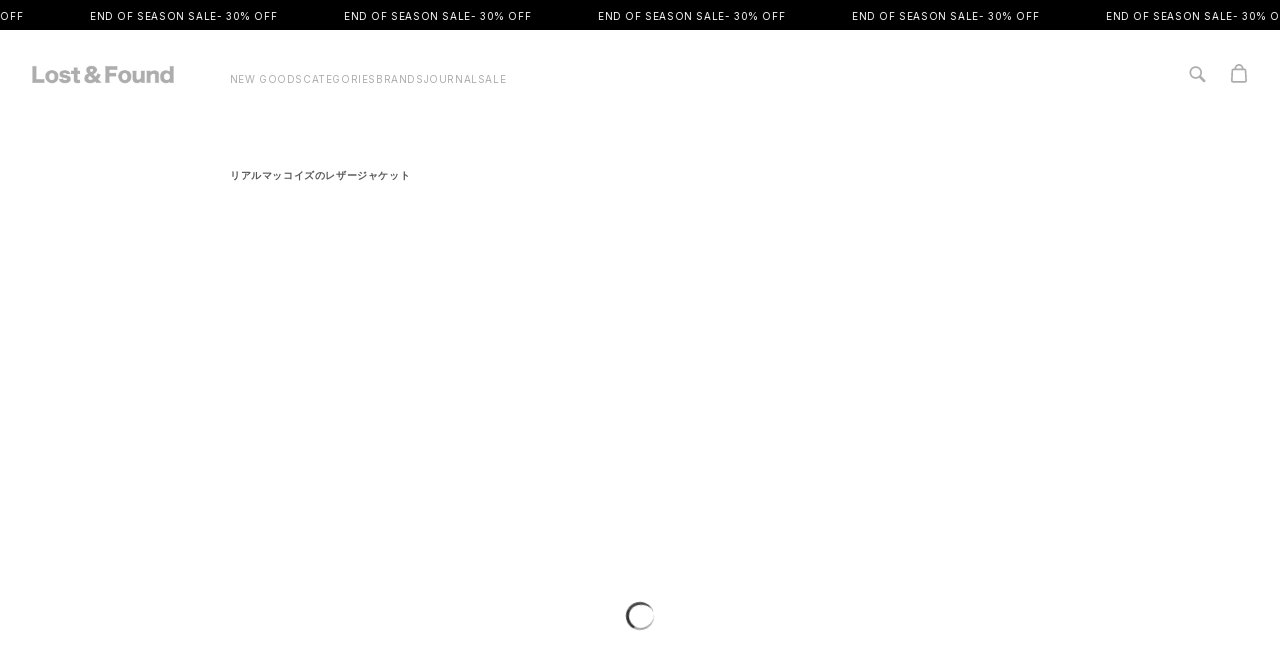

--- FILE ---
content_type: text/html; charset=utf-8
request_url: https://shoplostfound.com/ja-jp/collections/mccoys-leather
body_size: 83445
content:


<!doctype html>
<html class="no-js" lang="ja">
  <head>
    <meta charset="utf-8">
    <meta http-equiv="X-UA-Compatible" content="IE=edge">

    <!-- <meta name="viewport" content="width=device-width, initial-scale=1, maximum-scale=1"> -->

    <meta name="viewport" content="width=device-width, initial-scale=1.0, maximum-scale=1.0, user-scalable=no">

    <meta name="theme-color" content="">
    <link rel="canonical" href="https://shoplostfound.com/ja-jp/collections/mccoys-leather"><link rel="icon" type="image/png" href="//shoplostfound.com/cdn/shop/files/IG-UPDATE-01_9efefcaf-344e-4f22-959d-480852761c8e.png?crop=center&height=32&v=1724702018&width=32"><link rel="preconnect" href="https://fonts.shopifycdn.com" crossorigin><title>
      リアルマッコイズのレザージャケット
 &ndash; lost &amp; found</title>

    
      <meta name="description" content="リアルマッコイズ |ブコ J-24L レザー ジャケット | 30 年代のモブスター スポーツ ジャケット | J-24 ブコ ホースハイド レザー バイカー ジャケット">
    

    

<meta property="og:site_name" content="lost &amp; found">
<meta property="og:url" content="https://shoplostfound.com/ja-jp/collections/mccoys-leather">
<meta property="og:title" content="リアルマッコイズのレザージャケット">
<meta property="og:type" content="website">
<meta property="og:description" content="リアルマッコイズ |ブコ J-24L レザー ジャケット | 30 年代のモブスター スポーツ ジャケット | J-24 ブコ ホースハイド レザー バイカー ジャケット"><meta property="og:image" content="http://shoplostfound.com/cdn/shop/collections/The-Real-McCoy_s-BJ18102-Buco-J-24L-Jacket-image-1_1.jpg?v=1615572389">
  <meta property="og:image:secure_url" content="https://shoplostfound.com/cdn/shop/collections/The-Real-McCoy_s-BJ18102-Buco-J-24L-Jacket-image-1_1.jpg?v=1615572389">
  <meta property="og:image:width" content="2048">
  <meta property="og:image:height" content="2049"><meta name="twitter:card" content="summary_large_image">
<meta name="twitter:title" content="リアルマッコイズのレザージャケット">
<meta name="twitter:description" content="リアルマッコイズ |ブコ J-24L レザー ジャケット | 30 年代のモブスター スポーツ ジャケット | J-24 ブコ ホースハイド レザー バイカー ジャケット">


    <!-- <script>
// KILL MAILCHIMP BEFORE IT LOADS
(function() {
  // Block the Mailchimp script from loading
  const originalCreateElement = document.createElement;
  document.createElement = function(tagName) {
    const element = originalCreateElement.call(document, tagName);
    if (tagName.toLowerCase() === 'script') {
      const originalSetAttribute = element.setAttribute;
      element.setAttribute = function(name, value) {
        if (name === 'src' && value && value.includes('mailchimp')) {
          console.log('BLOCKED MAILCHIMP SCRIPT:', value);
          return;
        }
        return originalSetAttribute.call(this, name, value);
      };
    }
    return element;
  };
})();
</script> -->

    <script src="https://code.jquery.com/jquery-3.7.1.min.js"></script>
    <script src="//shoplostfound.com/cdn/shop/t/112/assets/constants.js?v=58251544750838685771728405001" defer="defer"></script>
    <script src="//shoplostfound.com/cdn/shop/t/112/assets/pubsub.js?v=158357773527763999511728405001" defer="defer"></script>
    <script src="//shoplostfound.com/cdn/shop/t/112/assets/global.js?v=116544237580211339911728405001" defer="defer"></script><script src="//shoplostfound.com/cdn/shop/t/112/assets/animations.js?v=88693664871331136111728405001" defer="defer"></script><script>
  const boostSDAssetFileURL = "\/\/shoplostfound.com\/cdn\/shop\/t\/112\/assets\/boost_sd_assets_file_url.gif?64057";
  window.boostSDAssetFileURL = boostSDAssetFileURL;

  if (window.boostSDAppConfig) {
    window.boostSDAppConfig.generalSettings.custom_js_asset_url = "//shoplostfound.com/cdn/shop/t/112/assets/boost-sd-custom.js?v=75615826564751445961729520997";
    window.boostSDAppConfig.generalSettings.custom_css_asset_url = "//shoplostfound.com/cdn/shop/t/112/assets/boost-sd-custom.css?v=86368077351498374311752605764";
  }

  
  window.addEventListener('DOMContentLoaded', async () => {
    
    
      
        window.boostSDFallback = {
          productPerPage: 24,
          products: [{"id":7607567122498,"title":"The Real McCoy's MJ23101 Type A-2 \/ Indigo Dyed Indigo","handle":"the-real-mccoys-mj23101-type-a-2-indigo-dyed-indigo","description":"\u003cp\u003e- Garment-dyed vegetable tanned horsehide\u003cbr\u003e- Button flap patch hip pockets\u003cbr\u003e- 40's bell-shaped front zipper with nickel finish\u003cbr\u003e- Epaulets\u003cbr\u003e- Cotton ribbed cuffs \u0026amp; hem\u003cbr\u003e- Dyed cotton \u003cspan\u003eKasuri plain weave\u003c\/span\u003e lining\u003cbr\u003e- Made in Japan\u003cbr\u003e- Model is 6’2” (189cm), 160lbs (73kg) and wearing 42\u003cbr\u003e\u003cbr\u003e\u003c\/p\u003e","published_at":"2025-12-04T16:04:28-05:00","created_at":"2025-11-26T15:08:47-05:00","vendor":"The Real McCoy's","type":"Jackets","tags":["#RMCRACK1","FW25","indigo","Indigo Dyed","Jackets","leather","MJ23101","Outerwear","Real McCoy Mfg. Co.","The Real McCoy's","Type A-2"],"price":90160000,"price_min":90160000,"price_max":90160000,"available":true,"price_varies":false,"compare_at_price":null,"compare_at_price_min":0,"compare_at_price_max":0,"compare_at_price_varies":false,"variants":[{"id":42669389086786,"title":"38","option1":"38","option2":null,"option3":null,"sku":null,"requires_shipping":true,"taxable":true,"featured_image":null,"available":true,"name":"The Real McCoy's MJ23101 Type A-2 \/ Indigo Dyed Indigo - 38","public_title":"38","options":["38"],"price":90160000,"weight":0,"compare_at_price":null,"inventory_quantity":1,"inventory_management":"shopify","inventory_policy":"deny","barcode":null,"requires_selling_plan":false,"selling_plan_allocations":[]},{"id":42669389119554,"title":"40","option1":"40","option2":null,"option3":null,"sku":null,"requires_shipping":true,"taxable":true,"featured_image":null,"available":true,"name":"The Real McCoy's MJ23101 Type A-2 \/ Indigo Dyed Indigo - 40","public_title":"40","options":["40"],"price":90160000,"weight":0,"compare_at_price":null,"inventory_quantity":2,"inventory_management":"shopify","inventory_policy":"deny","barcode":null,"requires_selling_plan":false,"selling_plan_allocations":[]},{"id":42669389152322,"title":"42","option1":"42","option2":null,"option3":null,"sku":null,"requires_shipping":true,"taxable":true,"featured_image":null,"available":true,"name":"The Real McCoy's MJ23101 Type A-2 \/ Indigo Dyed Indigo - 42","public_title":"42","options":["42"],"price":90160000,"weight":0,"compare_at_price":null,"inventory_quantity":2,"inventory_management":"shopify","inventory_policy":"deny","barcode":null,"requires_selling_plan":false,"selling_plan_allocations":[]},{"id":42669389185090,"title":"44","option1":"44","option2":null,"option3":null,"sku":null,"requires_shipping":true,"taxable":true,"featured_image":null,"available":false,"name":"The Real McCoy's MJ23101 Type A-2 \/ Indigo Dyed Indigo - 44","public_title":"44","options":["44"],"price":90160000,"weight":0,"compare_at_price":null,"inventory_quantity":0,"inventory_management":"shopify","inventory_policy":"deny","barcode":null,"requires_selling_plan":false,"selling_plan_allocations":[]}],"images":["\/\/shoplostfound.com\/cdn\/shop\/files\/TheRealMcCoy_sMJ23101TypeA-2_IndigoDyedIndigo-1.jpg?v=1764784126","\/\/shoplostfound.com\/cdn\/shop\/files\/TheRealMcCoy_sMJ23101TypeA-2_IndigoDyedIndigo-3.jpg?v=1764784126","\/\/shoplostfound.com\/cdn\/shop\/files\/TheRealMcCoy_sMJ23101TypeA-2_IndigoDyedIndigo-4.jpg?v=1764784126","\/\/shoplostfound.com\/cdn\/shop\/files\/TheRealMcCoy_sMJ23101TypeA-2_IndigoDyedIndigo-2.jpg?v=1764784126","\/\/shoplostfound.com\/cdn\/shop\/files\/TheRealMcCoy_sMJ23101TypeA-2_IndigoDyedIndigo-6.jpg?v=1764784126","\/\/shoplostfound.com\/cdn\/shop\/files\/The_Real_McCoy_s_MJ23101_Type_A-2_Indigo_Dyed_Indigo.jpg?v=1764884385","\/\/shoplostfound.com\/cdn\/shop\/files\/TheRealMcCoy_sMJ23101TypeA-2_IndigoDyedIndigo-5.jpg?v=1764884385"],"featured_image":"\/\/shoplostfound.com\/cdn\/shop\/files\/TheRealMcCoy_sMJ23101TypeA-2_IndigoDyedIndigo-1.jpg?v=1764784126","options":["Size"],"media":[{"alt":"The Real McCoy's MJ23101 Type A-2 \/ Indigo Dyed Indigo","id":26395898937410,"position":1,"preview_image":{"aspect_ratio":0.8,"height":2500,"width":2000,"src":"\/\/shoplostfound.com\/cdn\/shop\/files\/TheRealMcCoy_sMJ23101TypeA-2_IndigoDyedIndigo-1.jpg?v=1764784126"},"aspect_ratio":0.8,"height":2500,"media_type":"image","src":"\/\/shoplostfound.com\/cdn\/shop\/files\/TheRealMcCoy_sMJ23101TypeA-2_IndigoDyedIndigo-1.jpg?v=1764784126","width":2000},{"alt":"The Real McCoy's MJ23101 Type A-2 \/ Indigo Dyed Indigo","id":26387974750274,"position":2,"preview_image":{"aspect_ratio":0.8,"height":2500,"width":2000,"src":"\/\/shoplostfound.com\/cdn\/shop\/files\/TheRealMcCoy_sMJ23101TypeA-2_IndigoDyedIndigo-3.jpg?v=1764784126"},"aspect_ratio":0.8,"height":2500,"media_type":"image","src":"\/\/shoplostfound.com\/cdn\/shop\/files\/TheRealMcCoy_sMJ23101TypeA-2_IndigoDyedIndigo-3.jpg?v=1764784126","width":2000},{"alt":"The Real McCoy's MJ23101 Type A-2 \/ Indigo Dyed Indigo","id":26387974783042,"position":3,"preview_image":{"aspect_ratio":0.8,"height":2500,"width":2000,"src":"\/\/shoplostfound.com\/cdn\/shop\/files\/TheRealMcCoy_sMJ23101TypeA-2_IndigoDyedIndigo-4.jpg?v=1764784126"},"aspect_ratio":0.8,"height":2500,"media_type":"image","src":"\/\/shoplostfound.com\/cdn\/shop\/files\/TheRealMcCoy_sMJ23101TypeA-2_IndigoDyedIndigo-4.jpg?v=1764784126","width":2000},{"alt":"The Real McCoy's MJ23101 Type A-2 \/ Indigo Dyed Indigo","id":26387974717506,"position":4,"preview_image":{"aspect_ratio":0.8,"height":2500,"width":2000,"src":"\/\/shoplostfound.com\/cdn\/shop\/files\/TheRealMcCoy_sMJ23101TypeA-2_IndigoDyedIndigo-2.jpg?v=1764784126"},"aspect_ratio":0.8,"height":2500,"media_type":"image","src":"\/\/shoplostfound.com\/cdn\/shop\/files\/TheRealMcCoy_sMJ23101TypeA-2_IndigoDyedIndigo-2.jpg?v=1764784126","width":2000},{"alt":"The Real McCoy's MJ23101 Type A-2 \/ Indigo Dyed Indigo","id":26395899002946,"position":5,"preview_image":{"aspect_ratio":0.8,"height":2500,"width":2000,"src":"\/\/shoplostfound.com\/cdn\/shop\/files\/TheRealMcCoy_sMJ23101TypeA-2_IndigoDyedIndigo-6.jpg?v=1764784126"},"aspect_ratio":0.8,"height":2500,"media_type":"image","src":"\/\/shoplostfound.com\/cdn\/shop\/files\/TheRealMcCoy_sMJ23101TypeA-2_IndigoDyedIndigo-6.jpg?v=1764784126","width":2000},{"alt":"The Real McCoy's MJ23101 Type A-2 \/ Indigo Dyed Indigo","id":26414021214274,"position":6,"preview_image":{"aspect_ratio":0.8,"height":2500,"width":2000,"src":"\/\/shoplostfound.com\/cdn\/shop\/files\/The_Real_McCoy_s_MJ23101_Type_A-2_Indigo_Dyed_Indigo.jpg?v=1764884385"},"aspect_ratio":0.8,"height":2500,"media_type":"image","src":"\/\/shoplostfound.com\/cdn\/shop\/files\/The_Real_McCoy_s_MJ23101_Type_A-2_Indigo_Dyed_Indigo.jpg?v=1764884385","width":2000},{"alt":null,"id":26395898970178,"position":7,"preview_image":{"aspect_ratio":0.8,"height":2500,"width":2000,"src":"\/\/shoplostfound.com\/cdn\/shop\/files\/TheRealMcCoy_sMJ23101TypeA-2_IndigoDyedIndigo-5.jpg?v=1764884385"},"aspect_ratio":0.8,"height":2500,"media_type":"image","src":"\/\/shoplostfound.com\/cdn\/shop\/files\/TheRealMcCoy_sMJ23101TypeA-2_IndigoDyedIndigo-5.jpg?v=1764884385","width":2000}],"requires_selling_plan":false,"selling_plan_groups":[],"content":"\u003cp\u003e- Garment-dyed vegetable tanned horsehide\u003cbr\u003e- Button flap patch hip pockets\u003cbr\u003e- 40's bell-shaped front zipper with nickel finish\u003cbr\u003e- Epaulets\u003cbr\u003e- Cotton ribbed cuffs \u0026amp; hem\u003cbr\u003e- Dyed cotton \u003cspan\u003eKasuri plain weave\u003c\/span\u003e lining\u003cbr\u003e- Made in Japan\u003cbr\u003e- Model is 6’2” (189cm), 160lbs (73kg) and wearing 42\u003cbr\u003e\u003cbr\u003e\u003c\/p\u003e"},{"id":7546675429442,"title":"The Real McCoy's BJ19110 Buco J-100 Jacket Black","handle":"the-real-mccoys-bj19110-buco-j-100-jacket-black","description":"\u003cp\u003e- Vegetable tanned \u0026amp; pigment finished horsehide\u003cbr\u003e- Stand collar with snap button closure\u003cbr\u003e- Zip chest pockets \u0026amp; cuffs with 50's Talon nickel-plated zips\u003cbr\u003e- 'McCOY'S' 50's square \u003cmeta charset=\"utf-8\"\u003enickel-plated front zip closure\u003cbr\u003e- 'BUCO' engraved buttons\u003cbr\u003e- Rayon sating\u003cbr\u003e- Made in Japan\u003cbr\u003e\u003cmeta charset=\"utf-8\"\u003e- Model is 6’2” (189cm), 160lbs (73kg) and wearing 40\u003cbr\u003e\u003cbr\u003e\u003c\/p\u003e","published_at":"2025-09-25T15:21:49-04:00","created_at":"2025-09-18T13:27:08-04:00","vendor":"The Real McCoy's","type":"Jackets","tags":["#RMCRACK1","BJ19110","Black","Buco J-100 Jacket","Jackets","leather","Outerwear","The Real McCoy's"],"price":40660000,"price_min":40660000,"price_max":40660000,"available":true,"price_varies":false,"compare_at_price":null,"compare_at_price_min":0,"compare_at_price_max":0,"compare_at_price_varies":false,"variants":[{"id":42459963916354,"title":"36","option1":"36","option2":null,"option3":null,"sku":null,"requires_shipping":true,"taxable":true,"featured_image":null,"available":true,"name":"The Real McCoy's BJ19110 Buco J-100 Jacket Black - 36","public_title":"36","options":["36"],"price":40660000,"weight":1000,"compare_at_price":null,"inventory_quantity":1,"inventory_management":"shopify","inventory_policy":"deny","barcode":"63916354","requires_selling_plan":false,"selling_plan_allocations":[]},{"id":42459963719746,"title":"38","option1":"38","option2":null,"option3":null,"sku":null,"requires_shipping":true,"taxable":true,"featured_image":null,"available":false,"name":"The Real McCoy's BJ19110 Buco J-100 Jacket Black - 38","public_title":"38","options":["38"],"price":40660000,"weight":1000,"compare_at_price":null,"inventory_quantity":0,"inventory_management":"shopify","inventory_policy":"deny","barcode":"63719746","requires_selling_plan":false,"selling_plan_allocations":[]},{"id":42459963752514,"title":"40","option1":"40","option2":null,"option3":null,"sku":null,"requires_shipping":true,"taxable":true,"featured_image":null,"available":true,"name":"The Real McCoy's BJ19110 Buco J-100 Jacket Black - 40","public_title":"40","options":["40"],"price":40660000,"weight":1000,"compare_at_price":null,"inventory_quantity":1,"inventory_management":"shopify","inventory_policy":"deny","barcode":"63752514","requires_selling_plan":false,"selling_plan_allocations":[]},{"id":42459963785282,"title":"42","option1":"42","option2":null,"option3":null,"sku":null,"requires_shipping":true,"taxable":true,"featured_image":null,"available":true,"name":"The Real McCoy's BJ19110 Buco J-100 Jacket Black - 42","public_title":"42","options":["42"],"price":40660000,"weight":1000,"compare_at_price":null,"inventory_quantity":1,"inventory_management":"shopify","inventory_policy":"deny","barcode":"63785282","requires_selling_plan":false,"selling_plan_allocations":[]},{"id":42459963818050,"title":"44","option1":"44","option2":null,"option3":null,"sku":null,"requires_shipping":true,"taxable":true,"featured_image":null,"available":true,"name":"The Real McCoy's BJ19110 Buco J-100 Jacket Black - 44","public_title":"44","options":["44"],"price":40660000,"weight":1000,"compare_at_price":null,"inventory_quantity":2,"inventory_management":"shopify","inventory_policy":"deny","barcode":"63818050","requires_selling_plan":false,"selling_plan_allocations":[]},{"id":42459963850818,"title":"46","option1":"46","option2":null,"option3":null,"sku":null,"requires_shipping":true,"taxable":true,"featured_image":null,"available":false,"name":"The Real McCoy's BJ19110 Buco J-100 Jacket Black - 46","public_title":"46","options":["46"],"price":40660000,"weight":1000,"compare_at_price":null,"inventory_quantity":0,"inventory_management":"shopify","inventory_policy":"deny","barcode":"63850818","requires_selling_plan":false,"selling_plan_allocations":[]}],"images":["\/\/shoplostfound.com\/cdn\/shop\/files\/TheRealMcCoy_sBJ19110BucoJ-100JacketBlack-1.jpg?v=1758691571","\/\/shoplostfound.com\/cdn\/shop\/files\/TheRealMcCoy_sBJ19110BucoJ-100JacketBlack-3.jpg?v=1758691571","\/\/shoplostfound.com\/cdn\/shop\/files\/TheRealMcCoy_sBJ19110BucoJ-100JacketBlack-4.jpg?v=1758691571","\/\/shoplostfound.com\/cdn\/shop\/files\/TheRealMcCoy_sBJ19110BucoJ-100JacketBlack-2.jpg?v=1758691571","\/\/shoplostfound.com\/cdn\/shop\/files\/TheRealMcCoy_sBJ19110BucoJ-100JacketBlack-6.jpg?v=1758691571","\/\/shoplostfound.com\/cdn\/shop\/files\/TheRealMcCoy_sBJ19110BucoJ-100JacketBlack-5.jpg?v=1758691571"],"featured_image":"\/\/shoplostfound.com\/cdn\/shop\/files\/TheRealMcCoy_sBJ19110BucoJ-100JacketBlack-1.jpg?v=1758691571","options":["Size"],"media":[{"alt":"The Real McCoy's BJ19110 Buco J-100 Jacket Black","id":26021624905794,"position":1,"preview_image":{"aspect_ratio":0.8,"height":2500,"width":2000,"src":"\/\/shoplostfound.com\/cdn\/shop\/files\/TheRealMcCoy_sBJ19110BucoJ-100JacketBlack-1.jpg?v=1758691571"},"aspect_ratio":0.8,"height":2500,"media_type":"image","src":"\/\/shoplostfound.com\/cdn\/shop\/files\/TheRealMcCoy_sBJ19110BucoJ-100JacketBlack-1.jpg?v=1758691571","width":2000},{"alt":"The Real McCoy's BJ19110 Buco J-100 Jacket Black","id":26021625036866,"position":2,"preview_image":{"aspect_ratio":0.8,"height":2500,"width":2000,"src":"\/\/shoplostfound.com\/cdn\/shop\/files\/TheRealMcCoy_sBJ19110BucoJ-100JacketBlack-3.jpg?v=1758691571"},"aspect_ratio":0.8,"height":2500,"media_type":"image","src":"\/\/shoplostfound.com\/cdn\/shop\/files\/TheRealMcCoy_sBJ19110BucoJ-100JacketBlack-3.jpg?v=1758691571","width":2000},{"alt":"The Real McCoy's BJ19110 Buco J-100 Jacket Black","id":26021624971330,"position":3,"preview_image":{"aspect_ratio":0.8,"height":2500,"width":2000,"src":"\/\/shoplostfound.com\/cdn\/shop\/files\/TheRealMcCoy_sBJ19110BucoJ-100JacketBlack-4.jpg?v=1758691571"},"aspect_ratio":0.8,"height":2500,"media_type":"image","src":"\/\/shoplostfound.com\/cdn\/shop\/files\/TheRealMcCoy_sBJ19110BucoJ-100JacketBlack-4.jpg?v=1758691571","width":2000},{"alt":"The Real McCoy's BJ19110 Buco J-100 Jacket Black","id":26021625004098,"position":4,"preview_image":{"aspect_ratio":0.8,"height":2500,"width":2000,"src":"\/\/shoplostfound.com\/cdn\/shop\/files\/TheRealMcCoy_sBJ19110BucoJ-100JacketBlack-2.jpg?v=1758691571"},"aspect_ratio":0.8,"height":2500,"media_type":"image","src":"\/\/shoplostfound.com\/cdn\/shop\/files\/TheRealMcCoy_sBJ19110BucoJ-100JacketBlack-2.jpg?v=1758691571","width":2000},{"alt":"The Real McCoy's BJ19110 Buco J-100 Jacket Black","id":26021624873026,"position":5,"preview_image":{"aspect_ratio":0.8,"height":2500,"width":2000,"src":"\/\/shoplostfound.com\/cdn\/shop\/files\/TheRealMcCoy_sBJ19110BucoJ-100JacketBlack-6.jpg?v=1758691571"},"aspect_ratio":0.8,"height":2500,"media_type":"image","src":"\/\/shoplostfound.com\/cdn\/shop\/files\/TheRealMcCoy_sBJ19110BucoJ-100JacketBlack-6.jpg?v=1758691571","width":2000},{"alt":null,"id":26021624938562,"position":6,"preview_image":{"aspect_ratio":0.8,"height":2500,"width":2000,"src":"\/\/shoplostfound.com\/cdn\/shop\/files\/TheRealMcCoy_sBJ19110BucoJ-100JacketBlack-5.jpg?v=1758691571"},"aspect_ratio":0.8,"height":2500,"media_type":"image","src":"\/\/shoplostfound.com\/cdn\/shop\/files\/TheRealMcCoy_sBJ19110BucoJ-100JacketBlack-5.jpg?v=1758691571","width":2000}],"requires_selling_plan":false,"selling_plan_groups":[],"content":"\u003cp\u003e- Vegetable tanned \u0026amp; pigment finished horsehide\u003cbr\u003e- Stand collar with snap button closure\u003cbr\u003e- Zip chest pockets \u0026amp; cuffs with 50's Talon nickel-plated zips\u003cbr\u003e- 'McCOY'S' 50's square \u003cmeta charset=\"utf-8\"\u003enickel-plated front zip closure\u003cbr\u003e- 'BUCO' engraved buttons\u003cbr\u003e- Rayon sating\u003cbr\u003e- Made in Japan\u003cbr\u003e\u003cmeta charset=\"utf-8\"\u003e- Model is 6’2” (189cm), 160lbs (73kg) and wearing 40\u003cbr\u003e\u003cbr\u003e\u003c\/p\u003e"},{"id":7312960094274,"title":"The Real McCoy's BJ21001 Buco JH-1 Jacket \/ Brown","handle":"the-real-mccoys-bj21001-buco-jh-1-jacket-brown","description":"\u003cp\u003e\u003cmeta charset=\"utf-8\"\u003e- Vegetable tanned \u0026amp; aniline finished horsehide\u003cbr\u003e- Talon zip\u003cbr\u003e- Wool twill lining\u003cbr\u003e- Made in Japan\u003cbr\u003e- Model is 6'3” (192cm), 180lbs (81kg) and wearing 42\u003c\/p\u003e","published_at":"2024-07-18T18:14:47-04:00","created_at":"2024-07-16T23:51:22-04:00","vendor":"The Real McCoy's","type":"Jackets","tags":["BJ21101","Black","Buco J-24 Jacket","Jackets","leather","Outerwear","The Real McCoy's"],"price":39560000,"price_min":39560000,"price_max":39560000,"available":false,"price_varies":false,"compare_at_price":null,"compare_at_price_min":0,"compare_at_price_max":0,"compare_at_price_varies":false,"variants":[{"id":41538241331266,"title":"38","option1":"38","option2":null,"option3":null,"sku":"","requires_shipping":true,"taxable":true,"featured_image":null,"available":false,"name":"The Real McCoy's BJ21001 Buco JH-1 Jacket \/ Brown - 38","public_title":"38","options":["38"],"price":39560000,"weight":1000,"compare_at_price":null,"inventory_quantity":0,"inventory_management":"shopify","inventory_policy":"deny","barcode":"41331266","requires_selling_plan":false,"selling_plan_allocations":[]},{"id":41538241364034,"title":"40","option1":"40","option2":null,"option3":null,"sku":"","requires_shipping":true,"taxable":true,"featured_image":null,"available":false,"name":"The Real McCoy's BJ21001 Buco JH-1 Jacket \/ Brown - 40","public_title":"40","options":["40"],"price":39560000,"weight":1000,"compare_at_price":null,"inventory_quantity":0,"inventory_management":"shopify","inventory_policy":"deny","barcode":"41364034","requires_selling_plan":false,"selling_plan_allocations":[]},{"id":41534451449922,"title":"42","option1":"42","option2":null,"option3":null,"sku":"","requires_shipping":true,"taxable":true,"featured_image":null,"available":false,"name":"The Real McCoy's BJ21001 Buco JH-1 Jacket \/ Brown - 42","public_title":"42","options":["42"],"price":39560000,"weight":1000,"compare_at_price":null,"inventory_quantity":0,"inventory_management":"shopify","inventory_policy":"deny","barcode":"51449922","requires_selling_plan":false,"selling_plan_allocations":[]}],"images":["\/\/shoplostfound.com\/cdn\/shop\/files\/TheRealMcCoy_sBJ21001BucoJH-1JacketBrown-1.jpg?v=1721229035","\/\/shoplostfound.com\/cdn\/shop\/files\/TheRealMcCoy_sBJ21001BucoJH-1Jacket_Brown-4.jpg?v=1721253428","\/\/shoplostfound.com\/cdn\/shop\/files\/TheRealMcCoy_sBJ21001BucoJH-1Jacket_Brown-2.jpg?v=1721253428","\/\/shoplostfound.com\/cdn\/shop\/files\/TheRealMcCoy_sBJ21001BucoJH-1Jacket_Brown-3.jpg?v=1721253428","\/\/shoplostfound.com\/cdn\/shop\/files\/TheRealMcCoy_sBJ21001BucoJH-1JacketBrown-2.jpg?v=1721229035"],"featured_image":"\/\/shoplostfound.com\/cdn\/shop\/files\/TheRealMcCoy_sBJ21001BucoJH-1JacketBrown-1.jpg?v=1721229035","options":["Size"],"media":[{"alt":"The Real McCoy's BJ21001 Buco JH-1 Jacket  Brown","id":24358564888642,"position":1,"preview_image":{"aspect_ratio":0.8,"height":2499,"width":2000,"src":"\/\/shoplostfound.com\/cdn\/shop\/files\/TheRealMcCoy_sBJ21001BucoJH-1JacketBrown-1.jpg?v=1721229035"},"aspect_ratio":0.8,"height":2499,"media_type":"image","src":"\/\/shoplostfound.com\/cdn\/shop\/files\/TheRealMcCoy_sBJ21001BucoJH-1JacketBrown-1.jpg?v=1721229035","width":2000},{"alt":"The Real McCoy's BJ21001 Buco JH-1 Jacket \/ Brown model front","id":24360210104386,"position":2,"preview_image":{"aspect_ratio":0.8,"height":2500,"width":2000,"src":"\/\/shoplostfound.com\/cdn\/shop\/files\/TheRealMcCoy_sBJ21001BucoJH-1Jacket_Brown-4.jpg?v=1721253428"},"aspect_ratio":0.8,"height":2500,"media_type":"image","src":"\/\/shoplostfound.com\/cdn\/shop\/files\/TheRealMcCoy_sBJ21001BucoJH-1Jacket_Brown-4.jpg?v=1721253428","width":2000},{"alt":"The Real McCoy's BJ21001 Buco JH-1 Jacket \/ Brown model back","id":24360210038850,"position":3,"preview_image":{"aspect_ratio":0.8,"height":2500,"width":2000,"src":"\/\/shoplostfound.com\/cdn\/shop\/files\/TheRealMcCoy_sBJ21001BucoJH-1Jacket_Brown-2.jpg?v=1721253428"},"aspect_ratio":0.8,"height":2500,"media_type":"image","src":"\/\/shoplostfound.com\/cdn\/shop\/files\/TheRealMcCoy_sBJ21001BucoJH-1Jacket_Brown-2.jpg?v=1721253428","width":2000},{"alt":"The Real McCoy's BJ21001 Buco JH-1 Jacket \/ Brown model full","id":24360210071618,"position":4,"preview_image":{"aspect_ratio":0.8,"height":2500,"width":2000,"src":"\/\/shoplostfound.com\/cdn\/shop\/files\/TheRealMcCoy_sBJ21001BucoJH-1Jacket_Brown-3.jpg?v=1721253428"},"aspect_ratio":0.8,"height":2500,"media_type":"image","src":"\/\/shoplostfound.com\/cdn\/shop\/files\/TheRealMcCoy_sBJ21001BucoJH-1Jacket_Brown-3.jpg?v=1721253428","width":2000},{"alt":"The Real McCoy's BJ21001 Buco JH-1 Jacket  Brown pocket","id":24358564855874,"position":5,"preview_image":{"aspect_ratio":0.8,"height":2500,"width":2000,"src":"\/\/shoplostfound.com\/cdn\/shop\/files\/TheRealMcCoy_sBJ21001BucoJH-1JacketBrown-2.jpg?v=1721229035"},"aspect_ratio":0.8,"height":2500,"media_type":"image","src":"\/\/shoplostfound.com\/cdn\/shop\/files\/TheRealMcCoy_sBJ21001BucoJH-1JacketBrown-2.jpg?v=1721229035","width":2000}],"requires_selling_plan":false,"selling_plan_groups":[],"content":"\u003cp\u003e\u003cmeta charset=\"utf-8\"\u003e- Vegetable tanned \u0026amp; aniline finished horsehide\u003cbr\u003e- Talon zip\u003cbr\u003e- Wool twill lining\u003cbr\u003e- Made in Japan\u003cbr\u003e- Model is 6'3” (192cm), 180lbs (81kg) and wearing 42\u003c\/p\u003e"},{"id":7013754667074,"title":"The Real McCoy's MJ23120 Wool Varsity Jacket Shamrock","handle":"the-real-mccoys-mj23120-wool-varsity-jacket-shamrock","description":"\u003cp\u003e- Melton wool treated to reduce the oil content\u003cbr\u003e- Vegetable tanned horsehide leather sleeves\u003cbr\u003e- Double welt angled pockets with leather trim\u003cbr\u003e- Snap button closure\u003cbr\u003e- Nylon quilted lining\u003cbr\u003e- Nylon wool ribbing on collar, cuffs \u0026amp; hem\u003cbr\u003e\u003cspan style=\"font-family: -apple-system, BlinkMacSystemFont, 'San Francisco', 'Segoe UI', Roboto, 'Helvetica Neue', sans-serif; font-size: 0.875rem;\"\u003e- Made in Japan\u003cbr\u003e\u003c\/span\u003e- Model is 6'1\" (186cm) tall, 160lbs (73kg) and wearing size 42\u003c\/p\u003e","published_at":"2023-11-22T10:56:04-05:00","created_at":"2023-11-15T23:19:26-05:00","vendor":"The Real McCoy's","type":"Jackets","tags":["#RMCRACK2","Coat","Jacket","Jackets","Joe McCoy","leather","MJ23120","Outerwear","Shamrock","The Real McCoy's","Wool Varsity Jacket"],"price":16060000,"price_min":16060000,"price_max":16060000,"available":true,"price_varies":false,"compare_at_price":null,"compare_at_price_min":0,"compare_at_price_max":0,"compare_at_price_varies":false,"variants":[{"id":40573122641986,"title":"38","option1":"38","option2":null,"option3":null,"sku":null,"requires_shipping":true,"taxable":true,"featured_image":null,"available":true,"name":"The Real McCoy's MJ23120 Wool Varsity Jacket Shamrock - 38","public_title":"38","options":["38"],"price":16060000,"weight":0,"compare_at_price":null,"inventory_quantity":1,"inventory_management":"shopify","inventory_policy":"deny","barcode":"22641986","requires_selling_plan":false,"selling_plan_allocations":[]},{"id":40573122674754,"title":"40","option1":"40","option2":null,"option3":null,"sku":null,"requires_shipping":true,"taxable":true,"featured_image":null,"available":false,"name":"The Real McCoy's MJ23120 Wool Varsity Jacket Shamrock - 40","public_title":"40","options":["40"],"price":16060000,"weight":0,"compare_at_price":null,"inventory_quantity":0,"inventory_management":"shopify","inventory_policy":"deny","barcode":"22674754","requires_selling_plan":false,"selling_plan_allocations":[]},{"id":40573122707522,"title":"42","option1":"42","option2":null,"option3":null,"sku":null,"requires_shipping":true,"taxable":true,"featured_image":null,"available":false,"name":"The Real McCoy's MJ23120 Wool Varsity Jacket Shamrock - 42","public_title":"42","options":["42"],"price":16060000,"weight":0,"compare_at_price":null,"inventory_quantity":0,"inventory_management":"shopify","inventory_policy":"deny","barcode":"22707522","requires_selling_plan":false,"selling_plan_allocations":[]},{"id":40573122740290,"title":"44","option1":"44","option2":null,"option3":null,"sku":null,"requires_shipping":true,"taxable":true,"featured_image":null,"available":false,"name":"The Real McCoy's MJ23120 Wool Varsity Jacket Shamrock - 44","public_title":"44","options":["44"],"price":16060000,"weight":0,"compare_at_price":null,"inventory_quantity":0,"inventory_management":"shopify","inventory_policy":"deny","barcode":"22740290","requires_selling_plan":false,"selling_plan_allocations":[]}],"images":["\/\/shoplostfound.com\/cdn\/shop\/files\/TheRealMcCoy_sMJ23120WoolVarsityJacketShamrock-1.jpg?v=1700360661","\/\/shoplostfound.com\/cdn\/shop\/files\/TheRealMcCoy_sMJ23120WoolVarsityJacketShamrock-3.jpg?v=1700360666","\/\/shoplostfound.com\/cdn\/shop\/files\/TheRealMcCoy_sMJ23120WoolVarsityJacketShamrock-4.jpg?v=1700360666","\/\/shoplostfound.com\/cdn\/shop\/files\/TheRealMcCoy_sMJ23120WoolVarsityJacketShamrock-2.jpg?v=1700360666","\/\/shoplostfound.com\/cdn\/shop\/files\/TheRealMcCoy_sMJ23120WoolVarsityJacketShamrock-5.jpg?v=1700360666"],"featured_image":"\/\/shoplostfound.com\/cdn\/shop\/files\/TheRealMcCoy_sMJ23120WoolVarsityJacketShamrock-1.jpg?v=1700360661","options":["Size"],"media":[{"alt":"The Real McCoy's MJ23120 Wool Varsity Jacket Shamrock","id":23270280790082,"position":1,"preview_image":{"aspect_ratio":0.8,"height":2500,"width":2000,"src":"\/\/shoplostfound.com\/cdn\/shop\/files\/TheRealMcCoy_sMJ23120WoolVarsityJacketShamrock-1.jpg?v=1700360661"},"aspect_ratio":0.8,"height":2500,"media_type":"image","src":"\/\/shoplostfound.com\/cdn\/shop\/files\/TheRealMcCoy_sMJ23120WoolVarsityJacketShamrock-1.jpg?v=1700360661","width":2000},{"alt":"The Real McCoy's MJ23120 Wool Varsity Jacket Shamrock model front","id":23270281117762,"position":2,"preview_image":{"aspect_ratio":0.8,"height":2500,"width":2000,"src":"\/\/shoplostfound.com\/cdn\/shop\/files\/TheRealMcCoy_sMJ23120WoolVarsityJacketShamrock-3.jpg?v=1700360666"},"aspect_ratio":0.8,"height":2500,"media_type":"image","src":"\/\/shoplostfound.com\/cdn\/shop\/files\/TheRealMcCoy_sMJ23120WoolVarsityJacketShamrock-3.jpg?v=1700360666","width":2000},{"alt":"The Real McCoy's MJ23120 Wool Varsity Jacket Shamrock model back","id":23270281150530,"position":3,"preview_image":{"aspect_ratio":0.8,"height":2500,"width":2000,"src":"\/\/shoplostfound.com\/cdn\/shop\/files\/TheRealMcCoy_sMJ23120WoolVarsityJacketShamrock-4.jpg?v=1700360666"},"aspect_ratio":0.8,"height":2500,"media_type":"image","src":"\/\/shoplostfound.com\/cdn\/shop\/files\/TheRealMcCoy_sMJ23120WoolVarsityJacketShamrock-4.jpg?v=1700360666","width":2000},{"alt":"The Real McCoy's MJ23120 Wool Varsity Jacket Shamrock model full","id":23270281084994,"position":4,"preview_image":{"aspect_ratio":0.8,"height":2500,"width":2000,"src":"\/\/shoplostfound.com\/cdn\/shop\/files\/TheRealMcCoy_sMJ23120WoolVarsityJacketShamrock-2.jpg?v=1700360666"},"aspect_ratio":0.8,"height":2500,"media_type":"image","src":"\/\/shoplostfound.com\/cdn\/shop\/files\/TheRealMcCoy_sMJ23120WoolVarsityJacketShamrock-2.jpg?v=1700360666","width":2000},{"alt":"The Real McCoy's MJ23120 Wool Varsity Jacket Shamrock fabric","id":23270280822850,"position":5,"preview_image":{"aspect_ratio":0.8,"height":2499,"width":2000,"src":"\/\/shoplostfound.com\/cdn\/shop\/files\/TheRealMcCoy_sMJ23120WoolVarsityJacketShamrock-5.jpg?v=1700360666"},"aspect_ratio":0.8,"height":2499,"media_type":"image","src":"\/\/shoplostfound.com\/cdn\/shop\/files\/TheRealMcCoy_sMJ23120WoolVarsityJacketShamrock-5.jpg?v=1700360666","width":2000}],"requires_selling_plan":false,"selling_plan_groups":[],"content":"\u003cp\u003e- Melton wool treated to reduce the oil content\u003cbr\u003e- Vegetable tanned horsehide leather sleeves\u003cbr\u003e- Double welt angled pockets with leather trim\u003cbr\u003e- Snap button closure\u003cbr\u003e- Nylon quilted lining\u003cbr\u003e- Nylon wool ribbing on collar, cuffs \u0026amp; hem\u003cbr\u003e\u003cspan style=\"font-family: -apple-system, BlinkMacSystemFont, 'San Francisco', 'Segoe UI', Roboto, 'Helvetica Neue', sans-serif; font-size: 0.875rem;\"\u003e- Made in Japan\u003cbr\u003e\u003c\/span\u003e- Model is 6'1\" (186cm) tall, 160lbs (73kg) and wearing size 42\u003c\/p\u003e"},{"id":7013751586882,"title":"The Real McCoy's MJ22001 Type A-2 Real McCoy Mfg. Co. (Model 220) Seal Brown","handle":"the-real-mccoys-mj22001-type-a-2-real-mccoy-mfg-co-model-220-seal-brown","description":"\u003cp\u003e- Vegetable tanned horsehide\u003cbr\u003e\u003cmeta charset=\"utf-8\"\u003e- Epaulets\u003cbr\u003e- Button flap patch hip pockets\u003cbr\u003e- 1940's bell-shaped Talon zip\u003cbr\u003e- Wool ribbed cuffs \u0026amp; hem\u003cbr\u003e- Cotton broadcloth lined\u003cbr\u003e- Made in Japan\u003cbr\u003e- Model is 6'1\" (186cm) , 160lbs (73kg) and is wearing a 42\u003c\/p\u003e","published_at":"2023-11-19T17:24:49-05:00","created_at":"2023-11-15T23:00:57-05:00","vendor":"The Real McCoy's","type":"Jackets","tags":["#RMCRACK1","(Model 220)","Coats","Jackets","leather","Military","Outerwear","Real McCoy Mfg. Co.","Seal Brown","The Real McCoy's","Type A-2"],"price":43630000,"price_min":43630000,"price_max":43630000,"available":true,"price_varies":false,"compare_at_price":null,"compare_at_price_min":0,"compare_at_price_max":0,"compare_at_price_varies":false,"variants":[{"id":40573112582210,"title":"38","option1":"38","option2":null,"option3":null,"sku":"","requires_shipping":true,"taxable":true,"featured_image":null,"available":false,"name":"The Real McCoy's MJ22001 Type A-2 Real McCoy Mfg. Co. (Model 220) Seal Brown - 38","public_title":"38","options":["38"],"price":43630000,"weight":0,"compare_at_price":null,"inventory_quantity":0,"inventory_management":"shopify","inventory_policy":"deny","barcode":"12582210","requires_selling_plan":false,"selling_plan_allocations":[]},{"id":40573112614978,"title":"40","option1":"40","option2":null,"option3":null,"sku":"","requires_shipping":true,"taxable":true,"featured_image":null,"available":false,"name":"The Real McCoy's MJ22001 Type A-2 Real McCoy Mfg. Co. (Model 220) Seal Brown - 40","public_title":"40","options":["40"],"price":43630000,"weight":0,"compare_at_price":null,"inventory_quantity":0,"inventory_management":"shopify","inventory_policy":"deny","barcode":"12614978","requires_selling_plan":false,"selling_plan_allocations":[]},{"id":40573112647746,"title":"42","option1":"42","option2":null,"option3":null,"sku":"","requires_shipping":true,"taxable":true,"featured_image":null,"available":true,"name":"The Real McCoy's MJ22001 Type A-2 Real McCoy Mfg. Co. (Model 220) Seal Brown - 42","public_title":"42","options":["42"],"price":43630000,"weight":0,"compare_at_price":null,"inventory_quantity":1,"inventory_management":"shopify","inventory_policy":"deny","barcode":"12647746","requires_selling_plan":false,"selling_plan_allocations":[]},{"id":40573113204802,"title":"44","option1":"44","option2":null,"option3":null,"sku":"","requires_shipping":true,"taxable":true,"featured_image":null,"available":false,"name":"The Real McCoy's MJ22001 Type A-2 Real McCoy Mfg. Co. (Model 220) Seal Brown - 44","public_title":"44","options":["44"],"price":43630000,"weight":0,"compare_at_price":null,"inventory_quantity":0,"inventory_management":"shopify","inventory_policy":"deny","barcode":"13204802","requires_selling_plan":false,"selling_plan_allocations":[]},{"id":41947611791426,"title":"46","option1":"46","option2":null,"option3":null,"sku":"","requires_shipping":true,"taxable":true,"featured_image":null,"available":false,"name":"The Real McCoy's MJ22001 Type A-2 Real McCoy Mfg. Co. (Model 220) Seal Brown - 46","public_title":"46","options":["46"],"price":43630000,"weight":0,"compare_at_price":null,"inventory_quantity":0,"inventory_management":"shopify","inventory_policy":"deny","barcode":"11791426","requires_selling_plan":false,"selling_plan_allocations":[]}],"images":["\/\/shoplostfound.com\/cdn\/shop\/files\/TheRealMcCoy_sMJ22001TypeA-2RealMcCoyMfg.Co._Model220_SealBrown-1_0d1e94fe-7fc4-416f-ba26-4ac3c48872d9.jpg?v=1737601616","\/\/shoplostfound.com\/cdn\/shop\/files\/TheRealMcCoy_sMJ22001TypeA-2RealMcCoyMfg.Co._Model220_SealBrown-3_182ab4d9-aea2-4fd1-8f9d-88878e63fb19.jpg?v=1737660497","\/\/shoplostfound.com\/cdn\/shop\/files\/TheRealMcCoy_sMJ22001TypeA-2RealMcCoyMfg.Co._Model220_SealBrown-4_84276246-ed96-4067-8dae-4e13c33f24e3.jpg?v=1737660497","\/\/shoplostfound.com\/cdn\/shop\/files\/TheRealMcCoy_sMJ22001TypeA-2RealMcCoyMfg.Co._Model220_SealBrown-2_d145d791-6810-4a03-a46c-f9452b02b6d6.jpg?v=1737660497","\/\/shoplostfound.com\/cdn\/shop\/files\/TheRealMcCoy_sMJ22001TypeA-2RealMcCoyMfg.Co._Model220_SealBrown-5_aa7fdc66-712d-4fc8-b78a-bbfeed2686a3.jpg?v=1737660497","\/\/shoplostfound.com\/cdn\/shop\/files\/TheRealMcCoy_sMJ22001TypeA-2RealMcCoyMfg.Co._Model220_SealBrown-2_d8357bb3-d7f8-4455-820a-75005e9c02e8.jpg?v=1737660497","\/\/shoplostfound.com\/cdn\/shop\/files\/TheRealMcCoy_sMJ22001TypeA-2RealMcCoyMfg.Co._Model220_SealBrown-6.jpg?v=1737660497"],"featured_image":"\/\/shoplostfound.com\/cdn\/shop\/files\/TheRealMcCoy_sMJ22001TypeA-2RealMcCoyMfg.Co._Model220_SealBrown-1_0d1e94fe-7fc4-416f-ba26-4ac3c48872d9.jpg?v=1737601616","options":["Size"],"media":[{"alt":"The Real McCoy's MJ22001 Type A-2 Real McCoy Mfg. Co. (Model 220) Seal Brown","id":24934190710850,"position":1,"preview_image":{"aspect_ratio":0.8,"height":2499,"width":2000,"src":"\/\/shoplostfound.com\/cdn\/shop\/files\/TheRealMcCoy_sMJ22001TypeA-2RealMcCoyMfg.Co._Model220_SealBrown-1_0d1e94fe-7fc4-416f-ba26-4ac3c48872d9.jpg?v=1737601616"},"aspect_ratio":0.8,"height":2499,"media_type":"image","src":"\/\/shoplostfound.com\/cdn\/shop\/files\/TheRealMcCoy_sMJ22001TypeA-2RealMcCoyMfg.Co._Model220_SealBrown-1_0d1e94fe-7fc4-416f-ba26-4ac3c48872d9.jpg?v=1737601616","width":2000},{"alt":"The Real McCoy's MJ22001 Type A-2 Real McCoy Mfg. Co. (Model 220) Seal Brown","id":24935774191682,"position":2,"preview_image":{"aspect_ratio":0.8,"height":2500,"width":2000,"src":"\/\/shoplostfound.com\/cdn\/shop\/files\/TheRealMcCoy_sMJ22001TypeA-2RealMcCoyMfg.Co._Model220_SealBrown-3_182ab4d9-aea2-4fd1-8f9d-88878e63fb19.jpg?v=1737660497"},"aspect_ratio":0.8,"height":2500,"media_type":"image","src":"\/\/shoplostfound.com\/cdn\/shop\/files\/TheRealMcCoy_sMJ22001TypeA-2RealMcCoyMfg.Co._Model220_SealBrown-3_182ab4d9-aea2-4fd1-8f9d-88878e63fb19.jpg?v=1737660497","width":2000},{"alt":"The Real McCoy's MJ22001 Type A-2 Real McCoy Mfg. Co. (Model 220) Seal Brown","id":24935774257218,"position":3,"preview_image":{"aspect_ratio":0.8,"height":2500,"width":2000,"src":"\/\/shoplostfound.com\/cdn\/shop\/files\/TheRealMcCoy_sMJ22001TypeA-2RealMcCoyMfg.Co._Model220_SealBrown-4_84276246-ed96-4067-8dae-4e13c33f24e3.jpg?v=1737660497"},"aspect_ratio":0.8,"height":2500,"media_type":"image","src":"\/\/shoplostfound.com\/cdn\/shop\/files\/TheRealMcCoy_sMJ22001TypeA-2RealMcCoyMfg.Co._Model220_SealBrown-4_84276246-ed96-4067-8dae-4e13c33f24e3.jpg?v=1737660497","width":2000},{"alt":"The Real McCoy's MJ22001 Type A-2 Real McCoy Mfg. Co. (Model 220) Seal Brown","id":24935774158914,"position":4,"preview_image":{"aspect_ratio":0.8,"height":2500,"width":2000,"src":"\/\/shoplostfound.com\/cdn\/shop\/files\/TheRealMcCoy_sMJ22001TypeA-2RealMcCoyMfg.Co._Model220_SealBrown-2_d145d791-6810-4a03-a46c-f9452b02b6d6.jpg?v=1737660497"},"aspect_ratio":0.8,"height":2500,"media_type":"image","src":"\/\/shoplostfound.com\/cdn\/shop\/files\/TheRealMcCoy_sMJ22001TypeA-2RealMcCoyMfg.Co._Model220_SealBrown-2_d145d791-6810-4a03-a46c-f9452b02b6d6.jpg?v=1737660497","width":2000},{"alt":"The Real McCoy's MJ22001 Type A-2 Real McCoy Mfg. Co. (Model 220) Seal Brown","id":24934190645314,"position":5,"preview_image":{"aspect_ratio":0.8,"height":2500,"width":2000,"src":"\/\/shoplostfound.com\/cdn\/shop\/files\/TheRealMcCoy_sMJ22001TypeA-2RealMcCoyMfg.Co._Model220_SealBrown-5_aa7fdc66-712d-4fc8-b78a-bbfeed2686a3.jpg?v=1737660497"},"aspect_ratio":0.8,"height":2500,"media_type":"image","src":"\/\/shoplostfound.com\/cdn\/shop\/files\/TheRealMcCoy_sMJ22001TypeA-2RealMcCoyMfg.Co._Model220_SealBrown-5_aa7fdc66-712d-4fc8-b78a-bbfeed2686a3.jpg?v=1737660497","width":2000},{"alt":"The Real McCoy's MJ22001 Type A-2 Real McCoy Mfg. Co. (Model 220) Seal Brown","id":24934191431746,"position":6,"preview_image":{"aspect_ratio":0.8,"height":2500,"width":2000,"src":"\/\/shoplostfound.com\/cdn\/shop\/files\/TheRealMcCoy_sMJ22001TypeA-2RealMcCoyMfg.Co._Model220_SealBrown-2_d8357bb3-d7f8-4455-820a-75005e9c02e8.jpg?v=1737660497"},"aspect_ratio":0.8,"height":2500,"media_type":"image","src":"\/\/shoplostfound.com\/cdn\/shop\/files\/TheRealMcCoy_sMJ22001TypeA-2RealMcCoyMfg.Co._Model220_SealBrown-2_d8357bb3-d7f8-4455-820a-75005e9c02e8.jpg?v=1737660497","width":2000},{"alt":"The Real McCoy's MJ22001 Type A-2 Real McCoy Mfg. Co. (Model 220) Seal Brown fabric","id":24934190612546,"position":7,"preview_image":{"aspect_ratio":0.8,"height":2500,"width":2000,"src":"\/\/shoplostfound.com\/cdn\/shop\/files\/TheRealMcCoy_sMJ22001TypeA-2RealMcCoyMfg.Co._Model220_SealBrown-6.jpg?v=1737660497"},"aspect_ratio":0.8,"height":2500,"media_type":"image","src":"\/\/shoplostfound.com\/cdn\/shop\/files\/TheRealMcCoy_sMJ22001TypeA-2RealMcCoyMfg.Co._Model220_SealBrown-6.jpg?v=1737660497","width":2000}],"requires_selling_plan":false,"selling_plan_groups":[],"content":"\u003cp\u003e- Vegetable tanned horsehide\u003cbr\u003e\u003cmeta charset=\"utf-8\"\u003e- Epaulets\u003cbr\u003e- Button flap patch hip pockets\u003cbr\u003e- 1940's bell-shaped Talon zip\u003cbr\u003e- Wool ribbed cuffs \u0026amp; hem\u003cbr\u003e- Cotton broadcloth lined\u003cbr\u003e- Made in Japan\u003cbr\u003e- Model is 6'1\" (186cm) , 160lbs (73kg) and is wearing a 42\u003c\/p\u003e"},{"id":6909796810818,"title":"リアルマッコイズ MJ21014 8HU レザー ウェルダー ジャケット ブラウン","handle":"the-real-mccoys-mj23014-8hu-leather-welder-jacket-brick-red","description":"\u003cmeta charset=\"utf-8\"\u003e\n\n\u003cul\u003e\n\n\u003cli\u003eリアルマッコイズに注文したい特別なものはありますか?すべての特別注文についてお気軽にお\u003cem\u003e\u003cstrong\u003e\u003ca href=\"mailto:info@shoplostfound.com\"\u003e問い合わせください\u003c\/a\u003e\u003c\/strong\u003e\u003c\/em\u003e。喜んでお手伝いさせていただきます。\u003c\/li\u003e\n\n \u003cli\u003eこのジャケットを一言で表すと完璧です。わお。このジャケットのずっしりとした重さは、金や牛革の実際の価格に値するものです。私たちは実際に牛革の現在の価値を見つけ、現在の市場価格に従って価格を設定しました。実際にはそうしませんでした。そうすると、世界がまったく違って見えるからです。このジャケットの実際の興味深い事実は、スプリット レザーと呼ばれるプロセスを使用して作られていることです。スプリットレザーとは、加工皮革（5mm以上の牛革）を真ん中で割ってトップシボスプリットとフレッシュスプリットを作ったものです。シボの表面は傷がついて衣料には使えませんが、革を半分に割ることで、火や摩擦に強い丈夫な繊維革になります。あなたが今知らなかったなら、あなたは知っています。これは、Lost \u0026amp; Found から提供された PSA です。\u003c\/li\u003e\n\n\u003cli\u003eヒップのDOTボタンフラップパッチポケット\u003c\/li\u003e\n\n\u003cli\u003eあご紐\u003c\/li\u003e\n\n \u003cli\u003eラグランスリーブ\u003c\/li\u003e\n\n\u003cli\u003eDOTボタンフロントクロージャー\u003c\/li\u003e\n\n\u003cli\u003e牛革100%\u003c\/li\u003e\n\n\u003cli\u003e日本製\u003c\/li\u003e\n\n\u003cli\u003eモデルは身長 186cm、体重 70kg、サイズ 40 を着用\u003c\/li\u003e\n\n\n\u003c\/ul\u003e","published_at":"2023-04-13T13:58:21-04:00","created_at":"2023-04-12T13:31:15-04:00","vendor":"The Real McCoy's","type":"Jackets","tags":["#RMCRACK1","8 Hour Union","8HU Leather Welder Jacket","Brick Red","Coat","Jacket","Jackets","Joe McCoy","leather","Outerwear","The Real McCoy's"],"price":13910000,"price_min":13910000,"price_max":13910000,"available":true,"price_varies":false,"compare_at_price":null,"compare_at_price_min":0,"compare_at_price_max":0,"compare_at_price_varies":false,"variants":[{"id":40275445645378,"title":"38","option1":"38","option2":null,"option3":null,"sku":null,"requires_shipping":true,"taxable":true,"featured_image":null,"available":false,"name":"リアルマッコイズ MJ21014 8HU レザー ウェルダー ジャケット ブラウン - 38","public_title":"38","options":["38"],"price":13910000,"weight":0,"compare_at_price":null,"inventory_quantity":0,"inventory_management":"shopify","inventory_policy":"deny","barcode":"45645378","requires_selling_plan":false,"selling_plan_allocations":[]},{"id":40275445678146,"title":"40","option1":"40","option2":null,"option3":null,"sku":null,"requires_shipping":true,"taxable":true,"featured_image":null,"available":true,"name":"リアルマッコイズ MJ21014 8HU レザー ウェルダー ジャケット ブラウン - 40","public_title":"40","options":["40"],"price":13910000,"weight":0,"compare_at_price":null,"inventory_quantity":1,"inventory_management":"shopify","inventory_policy":"deny","barcode":"45678146","requires_selling_plan":false,"selling_plan_allocations":[]},{"id":40275445710914,"title":"42","option1":"42","option2":null,"option3":null,"sku":null,"requires_shipping":true,"taxable":true,"featured_image":null,"available":false,"name":"リアルマッコイズ MJ21014 8HU レザー ウェルダー ジャケット ブラウン - 42","public_title":"42","options":["42"],"price":13910000,"weight":0,"compare_at_price":null,"inventory_quantity":0,"inventory_management":"shopify","inventory_policy":"deny","barcode":"45710914","requires_selling_plan":false,"selling_plan_allocations":[]},{"id":40275445743682,"title":"44","option1":"44","option2":null,"option3":null,"sku":null,"requires_shipping":true,"taxable":true,"featured_image":null,"available":true,"name":"リアルマッコイズ MJ21014 8HU レザー ウェルダー ジャケット ブラウン - 44","public_title":"44","options":["44"],"price":13910000,"weight":0,"compare_at_price":null,"inventory_quantity":1,"inventory_management":"shopify","inventory_policy":"deny","barcode":"45743682","requires_selling_plan":false,"selling_plan_allocations":[]}],"images":["\/\/shoplostfound.com\/cdn\/shop\/products\/TheRealMcCoy_sMJ230148HULeatherWelderJacketBrickRed-1.jpg?v=1681403653","\/\/shoplostfound.com\/cdn\/shop\/products\/TheRealMcCoy_sMJ230148HULeatherWelderJacketBrickRed-2.jpg?v=1681403653","\/\/shoplostfound.com\/cdn\/shop\/products\/TheRealMcCoy_sMJ230148HULeatherWelderJacketBrickRed-3.jpg?v=1681403653","\/\/shoplostfound.com\/cdn\/shop\/products\/TheRealMcCoy_sMJ230148HULeatherWelderJacketBrickRed-4.jpg?v=1681403653","\/\/shoplostfound.com\/cdn\/shop\/products\/TheRealMcCoy_sMJ230148HULeatherWelderJacketBrickRed-5.jpg?v=1681403653"],"featured_image":"\/\/shoplostfound.com\/cdn\/shop\/products\/TheRealMcCoy_sMJ230148HULeatherWelderJacketBrickRed-1.jpg?v=1681403653","options":["サイズ"],"media":[{"alt":"The Real McCoy's MJ23014 8HU Leather Welder Jacket Brick Red","id":22669145538626,"position":1,"preview_image":{"aspect_ratio":0.8,"height":2500,"width":2000,"src":"\/\/shoplostfound.com\/cdn\/shop\/products\/TheRealMcCoy_sMJ230148HULeatherWelderJacketBrickRed-1.jpg?v=1681403653"},"aspect_ratio":0.8,"height":2500,"media_type":"image","src":"\/\/shoplostfound.com\/cdn\/shop\/products\/TheRealMcCoy_sMJ230148HULeatherWelderJacketBrickRed-1.jpg?v=1681403653","width":2000},{"alt":"The Real McCoy's MJ23014 8HU Leather Welder Jacket Brick Red Model","id":22669145571394,"position":2,"preview_image":{"aspect_ratio":0.8,"height":2500,"width":2000,"src":"\/\/shoplostfound.com\/cdn\/shop\/products\/TheRealMcCoy_sMJ230148HULeatherWelderJacketBrickRed-2.jpg?v=1681403653"},"aspect_ratio":0.8,"height":2500,"media_type":"image","src":"\/\/shoplostfound.com\/cdn\/shop\/products\/TheRealMcCoy_sMJ230148HULeatherWelderJacketBrickRed-2.jpg?v=1681403653","width":2000},{"alt":"The Real McCoy's MJ23014 8HU Leather Welder Jacket Brick Red Front","id":22669145604162,"position":3,"preview_image":{"aspect_ratio":0.8,"height":2500,"width":2000,"src":"\/\/shoplostfound.com\/cdn\/shop\/products\/TheRealMcCoy_sMJ230148HULeatherWelderJacketBrickRed-3.jpg?v=1681403653"},"aspect_ratio":0.8,"height":2500,"media_type":"image","src":"\/\/shoplostfound.com\/cdn\/shop\/products\/TheRealMcCoy_sMJ230148HULeatherWelderJacketBrickRed-3.jpg?v=1681403653","width":2000},{"alt":"The Real McCoy's MJ23014 8HU Leather Welder Jacket Brick Red Back","id":22669145636930,"position":4,"preview_image":{"aspect_ratio":0.8,"height":2500,"width":2000,"src":"\/\/shoplostfound.com\/cdn\/shop\/products\/TheRealMcCoy_sMJ230148HULeatherWelderJacketBrickRed-4.jpg?v=1681403653"},"aspect_ratio":0.8,"height":2500,"media_type":"image","src":"\/\/shoplostfound.com\/cdn\/shop\/products\/TheRealMcCoy_sMJ230148HULeatherWelderJacketBrickRed-4.jpg?v=1681403653","width":2000},{"alt":"The Real McCoy's MJ23014 8HU Leather Welder Jacket Brick Red Fabric","id":22669145669698,"position":5,"preview_image":{"aspect_ratio":0.8,"height":2500,"width":2000,"src":"\/\/shoplostfound.com\/cdn\/shop\/products\/TheRealMcCoy_sMJ230148HULeatherWelderJacketBrickRed-5.jpg?v=1681403653"},"aspect_ratio":0.8,"height":2500,"media_type":"image","src":"\/\/shoplostfound.com\/cdn\/shop\/products\/TheRealMcCoy_sMJ230148HULeatherWelderJacketBrickRed-5.jpg?v=1681403653","width":2000}],"requires_selling_plan":false,"selling_plan_groups":[],"content":"\u003cmeta charset=\"utf-8\"\u003e\n\n\u003cul\u003e\n\n\u003cli\u003eリアルマッコイズに注文したい特別なものはありますか?すべての特別注文についてお気軽にお\u003cem\u003e\u003cstrong\u003e\u003ca href=\"mailto:info@shoplostfound.com\"\u003e問い合わせください\u003c\/a\u003e\u003c\/strong\u003e\u003c\/em\u003e。喜んでお手伝いさせていただきます。\u003c\/li\u003e\n\n \u003cli\u003eこのジャケットを一言で表すと完璧です。わお。このジャケットのずっしりとした重さは、金や牛革の実際の価格に値するものです。私たちは実際に牛革の現在の価値を見つけ、現在の市場価格に従って価格を設定しました。実際にはそうしませんでした。そうすると、世界がまったく違って見えるからです。このジャケットの実際の興味深い事実は、スプリット レザーと呼ばれるプロセスを使用して作られていることです。スプリットレザーとは、加工皮革（5mm以上の牛革）を真ん中で割ってトップシボスプリットとフレッシュスプリットを作ったものです。シボの表面は傷がついて衣料には使えませんが、革を半分に割ることで、火や摩擦に強い丈夫な繊維革になります。あなたが今知らなかったなら、あなたは知っています。これは、Lost \u0026amp; Found から提供された PSA です。\u003c\/li\u003e\n\n\u003cli\u003eヒップのDOTボタンフラップパッチポケット\u003c\/li\u003e\n\n\u003cli\u003eあご紐\u003c\/li\u003e\n\n \u003cli\u003eラグランスリーブ\u003c\/li\u003e\n\n\u003cli\u003eDOTボタンフロントクロージャー\u003c\/li\u003e\n\n\u003cli\u003e牛革100%\u003c\/li\u003e\n\n\u003cli\u003e日本製\u003c\/li\u003e\n\n\u003cli\u003eモデルは身長 186cm、体重 70kg、サイズ 40 を着用\u003c\/li\u003e\n\n\n\u003c\/ul\u003e"},{"id":6909718954050,"title":"リアルマッコイズ MJ21014 8HU レザー ウェルダー ジャケット ブラウン","handle":"the-real-mccoys-mj23014-8hu-leather-welder-jacket-o-brown","description":"\u003cmeta charset=\"utf-8\"\u003e\n\n\u003cul\u003e\n\n\u003cli\u003eリアルマッコイズに注文したい特別なものはありますか?すべての特別注文についてお気軽にお\u003cem\u003e\u003cstrong\u003e\u003ca href=\"mailto:info@shoplostfound.com\"\u003e問い合わせください\u003c\/a\u003e\u003c\/strong\u003e\u003c\/em\u003e。喜んでお手伝いさせていただきます。\u003c\/li\u003e\n\n \u003cli\u003eこのジャケットを一言で表すと完璧です。わお。このジャケットのずっしりとした重さは、金や牛革の実際の価格に値するものです。私たちは実際に牛革の現在の価値を見つけ、現在の市場価格に従って価格を設定しました。実際にはそうしませんでした。そうすると、世界がまったく違って見えるからです。このジャケットの実際の興味深い事実は、スプリット レザーと呼ばれるプロセスを使用して作られていることです。スプリットレザーとは、加工皮革（5mm以上の牛革）を真ん中で割ってトップシボスプリットとフレッシュスプリットを作ったものです。シボの表面は傷がついて衣料には使えませんが、革を半分に割ることで、火や摩擦に強い丈夫な繊維革になります。あなたが今知らなかったなら、あなたは知っています。これは、Lost \u0026amp; Found から提供された PSA です。\u003c\/li\u003e\n\n\u003cli\u003eヒップのDOTボタンフラップパッチポケット\u003c\/li\u003e\n\n\u003cli\u003eあご紐\u003c\/li\u003e\n\n \u003cli\u003eラグランスリーブ\u003c\/li\u003e\n\n\u003cli\u003eDOTボタンフロントクロージャー\u003c\/li\u003e\n\n\u003cli\u003e牛革100%\u003c\/li\u003e\n\n\u003cli\u003e日本製\u003c\/li\u003e\n\n\u003cli\u003eモデルは身長 186cm、体重 70kg、サイズ 40 を着用\u003c\/li\u003e\n\n\n\u003c\/ul\u003e","published_at":"2023-04-13T13:58:18-04:00","created_at":"2023-04-11T23:14:00-04:00","vendor":"The Real McCoy's","type":"Jackets","tags":["8 Hour Union","8HU Leather Welder Jacket","Coat","Jacket","Jackets","Joe McCoy","leather","O. Brown","Outerwear","The Real McCoy's"],"price":13910000,"price_min":13910000,"price_max":13910000,"available":false,"price_varies":false,"compare_at_price":null,"compare_at_price_min":0,"compare_at_price_max":0,"compare_at_price_varies":false,"variants":[{"id":40274990497858,"title":"38","option1":"38","option2":null,"option3":null,"sku":null,"requires_shipping":true,"taxable":true,"featured_image":null,"available":false,"name":"リアルマッコイズ MJ21014 8HU レザー ウェルダー ジャケット ブラウン - 38","public_title":"38","options":["38"],"price":13910000,"weight":0,"compare_at_price":null,"inventory_quantity":0,"inventory_management":"shopify","inventory_policy":"deny","barcode":"90497858","requires_selling_plan":false,"selling_plan_allocations":[]},{"id":40274990530626,"title":"40","option1":"40","option2":null,"option3":null,"sku":null,"requires_shipping":true,"taxable":true,"featured_image":null,"available":false,"name":"リアルマッコイズ MJ21014 8HU レザー ウェルダー ジャケット ブラウン - 40","public_title":"40","options":["40"],"price":13910000,"weight":0,"compare_at_price":null,"inventory_quantity":0,"inventory_management":"shopify","inventory_policy":"deny","barcode":"90530626","requires_selling_plan":false,"selling_plan_allocations":[]},{"id":40274990563394,"title":"42","option1":"42","option2":null,"option3":null,"sku":null,"requires_shipping":true,"taxable":true,"featured_image":null,"available":false,"name":"リアルマッコイズ MJ21014 8HU レザー ウェルダー ジャケット ブラウン - 42","public_title":"42","options":["42"],"price":13910000,"weight":0,"compare_at_price":null,"inventory_quantity":0,"inventory_management":"shopify","inventory_policy":"deny","barcode":"90563394","requires_selling_plan":false,"selling_plan_allocations":[]},{"id":40274990596162,"title":"44","option1":"44","option2":null,"option3":null,"sku":null,"requires_shipping":true,"taxable":true,"featured_image":null,"available":false,"name":"リアルマッコイズ MJ21014 8HU レザー ウェルダー ジャケット ブラウン - 44","public_title":"44","options":["44"],"price":13910000,"weight":0,"compare_at_price":null,"inventory_quantity":0,"inventory_management":"shopify","inventory_policy":"deny","barcode":"90596162","requires_selling_plan":false,"selling_plan_allocations":[]}],"images":["\/\/shoplostfound.com\/cdn\/shop\/products\/TheRealMcCoy_sMJ230148HULeatherWelderJacketO.Brown-1.jpg?v=1681405364","\/\/shoplostfound.com\/cdn\/shop\/products\/TheRealMcCoy_sMJ230148HULeatherWelderJacketO.Brown-2.jpg?v=1681405364","\/\/shoplostfound.com\/cdn\/shop\/products\/TheRealMcCoy_sMJ230148HULeatherWelderJacketO.Brown-3.jpg?v=1681405364","\/\/shoplostfound.com\/cdn\/shop\/products\/TheRealMcCoy_sMJ230148HULeatherWelderJacketO.Brown-4.jpg?v=1681405364","\/\/shoplostfound.com\/cdn\/shop\/products\/TheRealMcCoy_sMJ230148HULeatherWelderJacketO.Brown-5.jpg?v=1681405364"],"featured_image":"\/\/shoplostfound.com\/cdn\/shop\/products\/TheRealMcCoy_sMJ230148HULeatherWelderJacketO.Brown-1.jpg?v=1681405364","options":["サイズ"],"media":[{"alt":"The Real McCoy's MJ23014 8HU Leather Welder Jacket O. Brown","id":22669199278146,"position":1,"preview_image":{"aspect_ratio":0.8,"height":2500,"width":2000,"src":"\/\/shoplostfound.com\/cdn\/shop\/products\/TheRealMcCoy_sMJ230148HULeatherWelderJacketO.Brown-1.jpg?v=1681405364"},"aspect_ratio":0.8,"height":2500,"media_type":"image","src":"\/\/shoplostfound.com\/cdn\/shop\/products\/TheRealMcCoy_sMJ230148HULeatherWelderJacketO.Brown-1.jpg?v=1681405364","width":2000},{"alt":"The Real McCoy's MJ23014 8HU Leather Welder Jacket O. Brown Model","id":22669199310914,"position":2,"preview_image":{"aspect_ratio":0.8,"height":2500,"width":2000,"src":"\/\/shoplostfound.com\/cdn\/shop\/products\/TheRealMcCoy_sMJ230148HULeatherWelderJacketO.Brown-2.jpg?v=1681405364"},"aspect_ratio":0.8,"height":2500,"media_type":"image","src":"\/\/shoplostfound.com\/cdn\/shop\/products\/TheRealMcCoy_sMJ230148HULeatherWelderJacketO.Brown-2.jpg?v=1681405364","width":2000},{"alt":"The Real McCoy's MJ23014 8HU Leather Welder Jacket O. Brown Front","id":22669199343682,"position":3,"preview_image":{"aspect_ratio":0.8,"height":2500,"width":2000,"src":"\/\/shoplostfound.com\/cdn\/shop\/products\/TheRealMcCoy_sMJ230148HULeatherWelderJacketO.Brown-3.jpg?v=1681405364"},"aspect_ratio":0.8,"height":2500,"media_type":"image","src":"\/\/shoplostfound.com\/cdn\/shop\/products\/TheRealMcCoy_sMJ230148HULeatherWelderJacketO.Brown-3.jpg?v=1681405364","width":2000},{"alt":"The Real McCoy's MJ23014 8HU Leather Welder Jacket O. Brown Back","id":22669199376450,"position":4,"preview_image":{"aspect_ratio":0.8,"height":2500,"width":2000,"src":"\/\/shoplostfound.com\/cdn\/shop\/products\/TheRealMcCoy_sMJ230148HULeatherWelderJacketO.Brown-4.jpg?v=1681405364"},"aspect_ratio":0.8,"height":2500,"media_type":"image","src":"\/\/shoplostfound.com\/cdn\/shop\/products\/TheRealMcCoy_sMJ230148HULeatherWelderJacketO.Brown-4.jpg?v=1681405364","width":2000},{"alt":"The Real McCoy's MJ23014 8HU Leather Welder Jacket O. Brown Fabric","id":22669199409218,"position":5,"preview_image":{"aspect_ratio":0.8,"height":2500,"width":2000,"src":"\/\/shoplostfound.com\/cdn\/shop\/products\/TheRealMcCoy_sMJ230148HULeatherWelderJacketO.Brown-5.jpg?v=1681405364"},"aspect_ratio":0.8,"height":2500,"media_type":"image","src":"\/\/shoplostfound.com\/cdn\/shop\/products\/TheRealMcCoy_sMJ230148HULeatherWelderJacketO.Brown-5.jpg?v=1681405364","width":2000}],"requires_selling_plan":false,"selling_plan_groups":[],"content":"\u003cmeta charset=\"utf-8\"\u003e\n\n\u003cul\u003e\n\n\u003cli\u003eリアルマッコイズに注文したい特別なものはありますか?すべての特別注文についてお気軽にお\u003cem\u003e\u003cstrong\u003e\u003ca href=\"mailto:info@shoplostfound.com\"\u003e問い合わせください\u003c\/a\u003e\u003c\/strong\u003e\u003c\/em\u003e。喜んでお手伝いさせていただきます。\u003c\/li\u003e\n\n \u003cli\u003eこのジャケットを一言で表すと完璧です。わお。このジャケットのずっしりとした重さは、金や牛革の実際の価格に値するものです。私たちは実際に牛革の現在の価値を見つけ、現在の市場価格に従って価格を設定しました。実際にはそうしませんでした。そうすると、世界がまったく違って見えるからです。このジャケットの実際の興味深い事実は、スプリット レザーと呼ばれるプロセスを使用して作られていることです。スプリットレザーとは、加工皮革（5mm以上の牛革）を真ん中で割ってトップシボスプリットとフレッシュスプリットを作ったものです。シボの表面は傷がついて衣料には使えませんが、革を半分に割ることで、火や摩擦に強い丈夫な繊維革になります。あなたが今知らなかったなら、あなたは知っています。これは、Lost \u0026amp; Found から提供された PSA です。\u003c\/li\u003e\n\n\u003cli\u003eヒップのDOTボタンフラップパッチポケット\u003c\/li\u003e\n\n\u003cli\u003eあご紐\u003c\/li\u003e\n\n \u003cli\u003eラグランスリーブ\u003c\/li\u003e\n\n\u003cli\u003eDOTボタンフロントクロージャー\u003c\/li\u003e\n\n\u003cli\u003e牛革100%\u003c\/li\u003e\n\n\u003cli\u003e日本製\u003c\/li\u003e\n\n\u003cli\u003eモデルは身長 186cm、体重 70kg、サイズ 40 を着用\u003c\/li\u003e\n\n\n\u003c\/ul\u003e"},{"id":6789589434434,"title":"リアルマッコイズ BJ21101 ブコ J-24 ジャケット ブラック","handle":"the-real-mccoys-bj21101-buco-j-24-jacket-black","description":"\u003cmeta charset=\"utf-8\"\u003e\n\n\u003cul\u003e\n\n\u003cli\u003eリアルマッコイズに注文したい特別なものはありますか?すべての特別注文についてお気軽にお\u003cem\u003e\u003cstrong\u003e\u003ca href=\"mailto:info@shoplostfound.com\"\u003e問い合わせください\u003c\/a\u003e\u003c\/strong\u003e\u003c\/em\u003e。喜んでお手伝いさせていただきます。\u003c\/li\u003e\n\n\u003cli\u003eJ-24 ブコ バイカー ジャケットは、リアル マッコイズのために特別に生産されたホースハイドを使用して熟練した職人によって作られ、1950 年代のクラシックを完全に再現したものです。ジッパーに至るまでヴィンテージのディテールが施されたこの獣のようなジャケットは、約 2 年間使用できます。\u003c\/li\u003e\n\n\u003cli\u003eベジタブルタンニン鞣し顔料仕上げホースハイド\u003c\/li\u003e\n\n\u003cli\u003eマッコイのフロントジッパークロージャー\u003c\/li\u003e\n\n \u003cli\u003e40'sラウンドひし形リンクDポケット＆スリーブジップ\u003c\/li\u003e\n\n\u003cli\u003e50年代のタロンスリーブとサイドジップ\u003cbr\u003e\n\n\u003c\/li\u003e\n\n\u003cli\u003e真鍮のドットボタン\u003c\/li\u003e\n\n\u003cli\u003e日本製\u003c\/li\u003e\n\n\u003cli\u003eモデルは身長 183cm、体重 73kg、サイズ 42 を着用\u003c\/li\u003e\n\n\n\u003c\/ul\u003e","published_at":"2022-08-18T17:29:12-04:00","created_at":"2022-08-16T13:28:50-04:00","vendor":"The Real McCoy's","type":"Jackets","tags":["#RMCRACK1","BJ21101","Black","Buco J-24 Jacket","Jackets","leather","Outerwear","The Real McCoy's"],"price":46540000,"price_min":46540000,"price_max":46540000,"available":true,"price_varies":false,"compare_at_price":null,"compare_at_price_min":0,"compare_at_price_max":0,"compare_at_price_varies":false,"variants":[{"id":39905489584194,"title":"38","option1":"38","option2":null,"option3":null,"sku":null,"requires_shipping":true,"taxable":true,"featured_image":null,"available":true,"name":"リアルマッコイズ BJ21101 ブコ J-24 ジャケット ブラック - 38","public_title":"38","options":["38"],"price":46540000,"weight":1000,"compare_at_price":null,"inventory_quantity":1,"inventory_management":"shopify","inventory_policy":"deny","barcode":"89584194","requires_selling_plan":false,"selling_plan_allocations":[]},{"id":39905489616962,"title":"40","option1":"40","option2":null,"option3":null,"sku":"","requires_shipping":true,"taxable":true,"featured_image":null,"available":false,"name":"リアルマッコイズ BJ21101 ブコ J-24 ジャケット ブラック - 40","public_title":"40","options":["40"],"price":46540000,"weight":1000,"compare_at_price":null,"inventory_quantity":0,"inventory_management":"shopify","inventory_policy":"deny","barcode":"89616962","requires_selling_plan":false,"selling_plan_allocations":[]},{"id":39905489649730,"title":"42","option1":"42","option2":null,"option3":null,"sku":null,"requires_shipping":true,"taxable":true,"featured_image":null,"available":true,"name":"リアルマッコイズ BJ21101 ブコ J-24 ジャケット ブラック - 42","public_title":"42","options":["42"],"price":46540000,"weight":1000,"compare_at_price":null,"inventory_quantity":1,"inventory_management":"shopify","inventory_policy":"deny","barcode":"89649730","requires_selling_plan":false,"selling_plan_allocations":[]},{"id":39905489682498,"title":"44","option1":"44","option2":null,"option3":null,"sku":"","requires_shipping":true,"taxable":true,"featured_image":null,"available":true,"name":"リアルマッコイズ BJ21101 ブコ J-24 ジャケット ブラック - 44","public_title":"44","options":["44"],"price":46540000,"weight":1000,"compare_at_price":null,"inventory_quantity":1,"inventory_management":"shopify","inventory_policy":"deny","barcode":"89682498","requires_selling_plan":false,"selling_plan_allocations":[]},{"id":39905489715266,"title":"46","option1":"46","option2":null,"option3":null,"sku":null,"requires_shipping":true,"taxable":true,"featured_image":null,"available":true,"name":"リアルマッコイズ BJ21101 ブコ J-24 ジャケット ブラック - 46","public_title":"46","options":["46"],"price":46540000,"weight":1000,"compare_at_price":null,"inventory_quantity":1,"inventory_management":"shopify","inventory_policy":"deny","barcode":"89715266","requires_selling_plan":false,"selling_plan_allocations":[]}],"images":["\/\/shoplostfound.com\/cdn\/shop\/files\/TheRealMcCoy_sBJ21101BucoJ-24JacketBlack-1_cdd947ec-d925-4e93-8af1-90641e0550f7.jpg?v=1734021440","\/\/shoplostfound.com\/cdn\/shop\/files\/TheRealMcCoy_sBJ21101BucoJ-24JacketBlack-2.jpg?v=1734021440","\/\/shoplostfound.com\/cdn\/shop\/files\/TheRealMcCoy_sBJ21101BucoJ-24JacketBlack-3.jpg?v=1734021440","\/\/shoplostfound.com\/cdn\/shop\/files\/TheRealMcCoy_sBJ21101BucoJ-24JacketBlack-4.jpg?v=1734021440","\/\/shoplostfound.com\/cdn\/shop\/files\/TheRealMcCoy_sBJ21101BucoJ-24JacketBlack-5_06df0204-20d7-4945-bfed-5846254dc136.jpg?v=1734021440"],"featured_image":"\/\/shoplostfound.com\/cdn\/shop\/files\/TheRealMcCoy_sBJ21101BucoJ-24JacketBlack-1_cdd947ec-d925-4e93-8af1-90641e0550f7.jpg?v=1734021440","options":["サイズ"],"media":[{"alt":"The Real McCoy's BJ21101 Buco J-24 Jacket Black","id":24807045300290,"position":1,"preview_image":{"aspect_ratio":0.8,"height":2500,"width":2000,"src":"\/\/shoplostfound.com\/cdn\/shop\/files\/TheRealMcCoy_sBJ21101BucoJ-24JacketBlack-1_cdd947ec-d925-4e93-8af1-90641e0550f7.jpg?v=1734021440"},"aspect_ratio":0.8,"height":2500,"media_type":"image","src":"\/\/shoplostfound.com\/cdn\/shop\/files\/TheRealMcCoy_sBJ21101BucoJ-24JacketBlack-1_cdd947ec-d925-4e93-8af1-90641e0550f7.jpg?v=1734021440","width":2000},{"alt":"The Real McCoy's BJ21101 Buco J-24 Jacket Black","id":24807039336514,"position":2,"preview_image":{"aspect_ratio":0.8,"height":2500,"width":2000,"src":"\/\/shoplostfound.com\/cdn\/shop\/files\/TheRealMcCoy_sBJ21101BucoJ-24JacketBlack-2.jpg?v=1734021440"},"aspect_ratio":0.8,"height":2500,"media_type":"image","src":"\/\/shoplostfound.com\/cdn\/shop\/files\/TheRealMcCoy_sBJ21101BucoJ-24JacketBlack-2.jpg?v=1734021440","width":2000},{"alt":"The Real McCoy's BJ21101 Buco J-24 Jacket Black model back","id":24807039369282,"position":3,"preview_image":{"aspect_ratio":0.8,"height":2500,"width":2000,"src":"\/\/shoplostfound.com\/cdn\/shop\/files\/TheRealMcCoy_sBJ21101BucoJ-24JacketBlack-3.jpg?v=1734021440"},"aspect_ratio":0.8,"height":2500,"media_type":"image","src":"\/\/shoplostfound.com\/cdn\/shop\/files\/TheRealMcCoy_sBJ21101BucoJ-24JacketBlack-3.jpg?v=1734021440","width":2000},{"alt":" The Real McCoy's BJ21101 Buco J-24 Jacket Black model full","id":24807039402050,"position":4,"preview_image":{"aspect_ratio":0.8,"height":2501,"width":2000,"src":"\/\/shoplostfound.com\/cdn\/shop\/files\/TheRealMcCoy_sBJ21101BucoJ-24JacketBlack-4.jpg?v=1734021440"},"aspect_ratio":0.8,"height":2501,"media_type":"image","src":"\/\/shoplostfound.com\/cdn\/shop\/files\/TheRealMcCoy_sBJ21101BucoJ-24JacketBlack-4.jpg?v=1734021440","width":2000},{"alt":"The Real McCoy's BJ21101 Buco J-24 Jacket Black detail","id":24807045333058,"position":5,"preview_image":{"aspect_ratio":0.8,"height":2500,"width":2000,"src":"\/\/shoplostfound.com\/cdn\/shop\/files\/TheRealMcCoy_sBJ21101BucoJ-24JacketBlack-5_06df0204-20d7-4945-bfed-5846254dc136.jpg?v=1734021440"},"aspect_ratio":0.8,"height":2500,"media_type":"image","src":"\/\/shoplostfound.com\/cdn\/shop\/files\/TheRealMcCoy_sBJ21101BucoJ-24JacketBlack-5_06df0204-20d7-4945-bfed-5846254dc136.jpg?v=1734021440","width":2000}],"requires_selling_plan":false,"selling_plan_groups":[],"content":"\u003cmeta charset=\"utf-8\"\u003e\n\n\u003cul\u003e\n\n\u003cli\u003eリアルマッコイズに注文したい特別なものはありますか?すべての特別注文についてお気軽にお\u003cem\u003e\u003cstrong\u003e\u003ca href=\"mailto:info@shoplostfound.com\"\u003e問い合わせください\u003c\/a\u003e\u003c\/strong\u003e\u003c\/em\u003e。喜んでお手伝いさせていただきます。\u003c\/li\u003e\n\n\u003cli\u003eJ-24 ブコ バイカー ジャケットは、リアル マッコイズのために特別に生産されたホースハイドを使用して熟練した職人によって作られ、1950 年代のクラシックを完全に再現したものです。ジッパーに至るまでヴィンテージのディテールが施されたこの獣のようなジャケットは、約 2 年間使用できます。\u003c\/li\u003e\n\n\u003cli\u003eベジタブルタンニン鞣し顔料仕上げホースハイド\u003c\/li\u003e\n\n\u003cli\u003eマッコイのフロントジッパークロージャー\u003c\/li\u003e\n\n \u003cli\u003e40'sラウンドひし形リンクDポケット＆スリーブジップ\u003c\/li\u003e\n\n\u003cli\u003e50年代のタロンスリーブとサイドジップ\u003cbr\u003e\n\n\u003c\/li\u003e\n\n\u003cli\u003e真鍮のドットボタン\u003c\/li\u003e\n\n\u003cli\u003e日本製\u003c\/li\u003e\n\n\u003cli\u003eモデルは身長 183cm、体重 73kg、サイズ 42 を着用\u003c\/li\u003e\n\n\n\u003c\/ul\u003e"},{"id":1851523792962,"title":"リアルマッコイズ MJ19024 30's スポーツジャケット\/デリンジャー","handle":"the-real-mccoys-mj19024-30s-sports-jacket-dillinger","description":"\u003cmeta charset=\"utf-8\"\u003e\n\n \u003cul\u003e\n\n\u003cli\u003eリアルマッコイズに注文したい特別なものはありますか?すべての特別注文についてお気軽にお\u003cem\u003e\u003cstrong\u003e\u003ca href=\"mailto:info@shoplostfound.com\"\u003e問い合わせください\u003c\/a\u003e\u003c\/strong\u003e\u003c\/em\u003e。喜んでお手伝いさせていただきます。\u003c\/li\u003e\n\n\u003cli\u003eEEEEEEYYYYYYYYYYYYYYYYYYYYYYYYYYYYYYYYYYYYYYYYYYYYYYYYYYYYYYYYYYYYYYYYYYYY!この不良少年についてこれ以上何が言えるでしょうか。待ちに待ったレザージャケットです。ショールカラー、削り出しのナットボタン、真鍮のバックル・・・これ以上いいものはありませんか？\u003c\/li\u003e\n\n\u003cli\u003e本物のディアスキン\u003c\/li\u003e\n\n\u003cli\u003eMJ19024\u003c\/li\u003e\n\n\u003cli\u003e日本製\u003c\/li\u003e\n\n\n\u003c\/ul\u003e","published_at":"2025-12-03T16:50:29-05:00","created_at":"2019-04-26T17:58:33-04:00","vendor":"The Real McCoy's","type":"Jackets","tags":["#RMCRACK1","Dillinger","jackets","leather","made in japan","Made in the USA","mens","MJ19024","SS19","the real mccoy's"],"price":34030000,"price_min":34030000,"price_max":34030000,"available":true,"price_varies":false,"compare_at_price":null,"compare_at_price_min":0,"compare_at_price_max":0,"compare_at_price_varies":false,"variants":[{"id":15339874910274,"title":"38","option1":"38","option2":null,"option3":null,"sku":"","requires_shipping":true,"taxable":true,"featured_image":null,"available":false,"name":"リアルマッコイズ MJ19024 30's スポーツジャケット\/デリンジャー - 38","public_title":"38","options":["38"],"price":34030000,"weight":0,"compare_at_price":null,"inventory_quantity":0,"inventory_management":"shopify","inventory_policy":"deny","barcode":"74910274","requires_selling_plan":false,"selling_plan_allocations":[]},{"id":15339874943042,"title":"40","option1":"40","option2":null,"option3":null,"sku":"","requires_shipping":true,"taxable":true,"featured_image":null,"available":true,"name":"リアルマッコイズ MJ19024 30's スポーツジャケット\/デリンジャー - 40","public_title":"40","options":["40"],"price":34030000,"weight":0,"compare_at_price":null,"inventory_quantity":1,"inventory_management":"shopify","inventory_policy":"deny","barcode":"74943042","requires_selling_plan":false,"selling_plan_allocations":[]},{"id":15339874975810,"title":"42","option1":"42","option2":null,"option3":null,"sku":"","requires_shipping":true,"taxable":true,"featured_image":null,"available":false,"name":"リアルマッコイズ MJ19024 30's スポーツジャケット\/デリンジャー - 42","public_title":"42","options":["42"],"price":34030000,"weight":0,"compare_at_price":null,"inventory_quantity":0,"inventory_management":"shopify","inventory_policy":"deny","barcode":"74975810","requires_selling_plan":false,"selling_plan_allocations":[]},{"id":15339875008578,"title":"44","option1":"44","option2":null,"option3":null,"sku":"","requires_shipping":true,"taxable":true,"featured_image":null,"available":false,"name":"リアルマッコイズ MJ19024 30's スポーツジャケット\/デリンジャー - 44","public_title":"44","options":["44"],"price":34030000,"weight":0,"compare_at_price":null,"inventory_quantity":0,"inventory_management":"shopify","inventory_policy":"deny","barcode":"75008578","requires_selling_plan":false,"selling_plan_allocations":[]}],"images":["\/\/shoplostfound.com\/cdn\/shop\/products\/the-real-mccoys-mj19024-30s-sports-jacket-dillinger-1.JPG?v=1556448043","\/\/shoplostfound.com\/cdn\/shop\/products\/the-real-mccoys-mj19024-30s-sports-jacket-dillinger-2.JPG?v=1556448074","\/\/shoplostfound.com\/cdn\/shop\/products\/the-real-mccoys-mj19024-30s-sports-jacket-dillinger-3.JPG?v=1556448079","\/\/shoplostfound.com\/cdn\/shop\/products\/the-real-mccoys-mj19024-30s-sports-jacket-dillinger-4.JPG?v=1556448084"],"featured_image":"\/\/shoplostfound.com\/cdn\/shop\/products\/the-real-mccoys-mj19024-30s-sports-jacket-dillinger-1.JPG?v=1556448043","options":["サイズ"],"media":[{"alt":"The Real McCoy's MJ19024 30's Sports Jacket \/ Dillinger at shoplostfound, front","id":1660933570626,"position":1,"preview_image":{"aspect_ratio":1.0,"height":1000,"width":1000,"src":"\/\/shoplostfound.com\/cdn\/shop\/products\/the-real-mccoys-mj19024-30s-sports-jacket-dillinger-1.JPG?v=1556448043"},"aspect_ratio":1.0,"height":1000,"media_type":"image","src":"\/\/shoplostfound.com\/cdn\/shop\/products\/the-real-mccoys-mj19024-30s-sports-jacket-dillinger-1.JPG?v=1556448043","width":1000},{"alt":"The Real McCoy's MJ19024 30's Sports Jacket \/ Dillinger at shoplostfound, back","id":1660933636162,"position":2,"preview_image":{"aspect_ratio":1.0,"height":1000,"width":1000,"src":"\/\/shoplostfound.com\/cdn\/shop\/products\/the-real-mccoys-mj19024-30s-sports-jacket-dillinger-2.JPG?v=1556448074"},"aspect_ratio":1.0,"height":1000,"media_type":"image","src":"\/\/shoplostfound.com\/cdn\/shop\/products\/the-real-mccoys-mj19024-30s-sports-jacket-dillinger-2.JPG?v=1556448074","width":1000},{"alt":"The Real McCoy's MJ19024 30's Sports Jacket \/ Dillinger at shoplostfound, neck","id":1660933701698,"position":3,"preview_image":{"aspect_ratio":1.0,"height":1000,"width":1000,"src":"\/\/shoplostfound.com\/cdn\/shop\/products\/the-real-mccoys-mj19024-30s-sports-jacket-dillinger-3.JPG?v=1556448079"},"aspect_ratio":1.0,"height":1000,"media_type":"image","src":"\/\/shoplostfound.com\/cdn\/shop\/products\/the-real-mccoys-mj19024-30s-sports-jacket-dillinger-3.JPG?v=1556448079","width":1000},{"alt":"The Real McCoy's MJ19024 30's Sports Jacket \/ Dillinger at shoplostfound, cuff","id":1660933767234,"position":4,"preview_image":{"aspect_ratio":1.0,"height":1000,"width":1000,"src":"\/\/shoplostfound.com\/cdn\/shop\/products\/the-real-mccoys-mj19024-30s-sports-jacket-dillinger-4.JPG?v=1556448084"},"aspect_ratio":1.0,"height":1000,"media_type":"image","src":"\/\/shoplostfound.com\/cdn\/shop\/products\/the-real-mccoys-mj19024-30s-sports-jacket-dillinger-4.JPG?v=1556448084","width":1000}],"requires_selling_plan":false,"selling_plan_groups":[],"content":"\u003cmeta charset=\"utf-8\"\u003e\n\n \u003cul\u003e\n\n\u003cli\u003eリアルマッコイズに注文したい特別なものはありますか?すべての特別注文についてお気軽にお\u003cem\u003e\u003cstrong\u003e\u003ca href=\"mailto:info@shoplostfound.com\"\u003e問い合わせください\u003c\/a\u003e\u003c\/strong\u003e\u003c\/em\u003e。喜んでお手伝いさせていただきます。\u003c\/li\u003e\n\n\u003cli\u003eEEEEEEYYYYYYYYYYYYYYYYYYYYYYYYYYYYYYYYYYYYYYYYYYYYYYYYYYYYYYYYYYYYYYYYYYYY!この不良少年についてこれ以上何が言えるでしょうか。待ちに待ったレザージャケットです。ショールカラー、削り出しのナットボタン、真鍮のバックル・・・これ以上いいものはありませんか？\u003c\/li\u003e\n\n\u003cli\u003e本物のディアスキン\u003c\/li\u003e\n\n\u003cli\u003eMJ19024\u003c\/li\u003e\n\n\u003cli\u003e日本製\u003c\/li\u003e\n\n\n\u003c\/ul\u003e"}],
          collection: {
            title: "リアルマッコイズのレザージャケット"
          },
          pagination: {"current_offset":0,"current_page":1,"items":9,"page_size":24,"parts":[],"pages":1},
          moneyFormatWithCurrency: "¥{{amount_no_decimals}} JPY",
          sortBy: "",
          defaultSortBy: "created-descending",
          sortOptions: [["manual","オススメ"],["best-selling","ベストセラー"],["title-ascending","アルファベット順, A-Z"],["title-descending","アルファベット順, Z-A"],["price-ascending","価格の安い順"],["price-descending","価格の高い順"],["created-ascending","古い商品順"],["created-descending","新着順"]]
        };
      

    

      const cdn = window.boostSDAppConfig?.api?.cdn || 'https://boost-cdn-prod.bc-solutions.net';

      const script = document.createElement("script");
      script.src = `${cdn}/fallback-theme/1.0.12/boost-sd-fallback-theme.js`;
      script.defer = true;

      document.body.appendChild(script);
    });
</script>

    <script>window.performance && window.performance.mark && window.performance.mark('shopify.content_for_header.start');</script><meta name="google-site-verification" content="jg5gUYwlbiVaYUxbYwyVpaHOmAPy57FeBwDzavS-YPg">
<meta id="shopify-digital-wallet" name="shopify-digital-wallet" content="/1137222/digital_wallets/dialog">
<meta name="shopify-checkout-api-token" content="b8d7ae3d321c3a62b7002bd7022f30ce">
<meta id="in-context-paypal-metadata" data-shop-id="1137222" data-venmo-supported="false" data-environment="production" data-locale="ja_JP" data-paypal-v4="true" data-currency="JPY">
<link rel="alternate" type="application/atom+xml" title="Feed" href="/ja-jp/collections/mccoys-leather.atom" />
<link rel="alternate" hreflang="x-default" href="https://shoplostfound.com/collections/mccoys-leather">
<link rel="alternate" hreflang="en" href="https://shoplostfound.com/collections/mccoys-leather">
<link rel="alternate" hreflang="en-GB" href="https://shoplostfound.com/en-gb/collections/mccoys-leather">
<link rel="alternate" hreflang="en-AU" href="https://shoplostfound.com/en-au/collections/mccoys-leather">
<link rel="alternate" hreflang="ko-KR" href="https://shoplostfound.com/ko-kr/collections/mccoys-leather">
<link rel="alternate" hreflang="en-KR" href="https://shoplostfound.com/en-kr/collections/mccoys-leather">
<link rel="alternate" hreflang="en-HK" href="https://shoplostfound.com/en-hk/collections/mccoys-leather">
<link rel="alternate" hreflang="zh-Hans-HK" href="https://shoplostfound.com/zh-hk/collections/mccoys-leather">
<link rel="alternate" hreflang="ja-JP" href="https://shoplostfound.com/ja-jp/collections/mccoys-leather">
<link rel="alternate" hreflang="en-JP" href="https://shoplostfound.com/en-jp/collections/mccoys-leather">
<link rel="alternate" type="application/json+oembed" href="https://shoplostfound.com/ja-jp/collections/mccoys-leather.oembed">
<script async="async" src="/checkouts/internal/preloads.js?locale=ja-JP"></script>
<link rel="preconnect" href="https://shop.app" crossorigin="anonymous">
<script async="async" src="https://shop.app/checkouts/internal/preloads.js?locale=ja-JP&shop_id=1137222" crossorigin="anonymous"></script>
<script id="apple-pay-shop-capabilities" type="application/json">{"shopId":1137222,"countryCode":"CA","currencyCode":"JPY","merchantCapabilities":["supports3DS"],"merchantId":"gid:\/\/shopify\/Shop\/1137222","merchantName":"lost \u0026 found","requiredBillingContactFields":["postalAddress","email"],"requiredShippingContactFields":["postalAddress","email"],"shippingType":"shipping","supportedNetworks":["visa","masterCard","amex","discover","interac","jcb"],"total":{"type":"pending","label":"lost \u0026 found","amount":"1.00"},"shopifyPaymentsEnabled":true,"supportsSubscriptions":true}</script>
<script id="shopify-features" type="application/json">{"accessToken":"b8d7ae3d321c3a62b7002bd7022f30ce","betas":["rich-media-storefront-analytics"],"domain":"shoplostfound.com","predictiveSearch":true,"shopId":1137222,"locale":"ja"}</script>
<script>var Shopify = Shopify || {};
Shopify.shop = "lostandfound.myshopify.com";
Shopify.locale = "ja";
Shopify.currency = {"active":"JPY","rate":"116.3259"};
Shopify.country = "JP";
Shopify.theme = {"name":"[Live]lostandfound - V2.0","id":129059455042,"schema_name":"Dawn","schema_version":"11.0.0","theme_store_id":887,"role":"main"};
Shopify.theme.handle = "null";
Shopify.theme.style = {"id":null,"handle":null};
Shopify.cdnHost = "shoplostfound.com/cdn";
Shopify.routes = Shopify.routes || {};
Shopify.routes.root = "/ja-jp/";</script>
<script type="module">!function(o){(o.Shopify=o.Shopify||{}).modules=!0}(window);</script>
<script>!function(o){function n(){var o=[];function n(){o.push(Array.prototype.slice.apply(arguments))}return n.q=o,n}var t=o.Shopify=o.Shopify||{};t.loadFeatures=n(),t.autoloadFeatures=n()}(window);</script>
<script>
  window.ShopifyPay = window.ShopifyPay || {};
  window.ShopifyPay.apiHost = "shop.app\/pay";
  window.ShopifyPay.redirectState = null;
</script>
<script id="shop-js-analytics" type="application/json">{"pageType":"collection"}</script>
<script defer="defer" async type="module" src="//shoplostfound.com/cdn/shopifycloud/shop-js/modules/v2/client.init-shop-cart-sync_Cun6Ba8E.ja.esm.js"></script>
<script defer="defer" async type="module" src="//shoplostfound.com/cdn/shopifycloud/shop-js/modules/v2/chunk.common_DGWubyOB.esm.js"></script>
<script type="module">
  await import("//shoplostfound.com/cdn/shopifycloud/shop-js/modules/v2/client.init-shop-cart-sync_Cun6Ba8E.ja.esm.js");
await import("//shoplostfound.com/cdn/shopifycloud/shop-js/modules/v2/chunk.common_DGWubyOB.esm.js");

  window.Shopify.SignInWithShop?.initShopCartSync?.({"fedCMEnabled":true,"windoidEnabled":true});

</script>
<script>
  window.Shopify = window.Shopify || {};
  if (!window.Shopify.featureAssets) window.Shopify.featureAssets = {};
  window.Shopify.featureAssets['shop-js'] = {"shop-cart-sync":["modules/v2/client.shop-cart-sync_kpadWrR6.ja.esm.js","modules/v2/chunk.common_DGWubyOB.esm.js"],"shop-button":["modules/v2/client.shop-button_Bgl7Akkx.ja.esm.js","modules/v2/chunk.common_DGWubyOB.esm.js"],"init-fed-cm":["modules/v2/client.init-fed-cm_deEwcgdG.ja.esm.js","modules/v2/chunk.common_DGWubyOB.esm.js"],"init-windoid":["modules/v2/client.init-windoid_DLaIoEuB.ja.esm.js","modules/v2/chunk.common_DGWubyOB.esm.js"],"init-shop-cart-sync":["modules/v2/client.init-shop-cart-sync_Cun6Ba8E.ja.esm.js","modules/v2/chunk.common_DGWubyOB.esm.js"],"init-shop-email-lookup-coordinator":["modules/v2/client.init-shop-email-lookup-coordinator_BxGPdBrh.ja.esm.js","modules/v2/chunk.common_DGWubyOB.esm.js"],"shop-cash-offers":["modules/v2/client.shop-cash-offers_CGfJizyJ.ja.esm.js","modules/v2/chunk.common_DGWubyOB.esm.js","modules/v2/chunk.modal_Ba7vk6QP.esm.js"],"pay-button":["modules/v2/client.pay-button_iRJggQYg.ja.esm.js","modules/v2/chunk.common_DGWubyOB.esm.js"],"shop-login-button":["modules/v2/client.shop-login-button_CXxZBmJa.ja.esm.js","modules/v2/chunk.common_DGWubyOB.esm.js","modules/v2/chunk.modal_Ba7vk6QP.esm.js"],"shop-toast-manager":["modules/v2/client.shop-toast-manager_BZdAlEPY.ja.esm.js","modules/v2/chunk.common_DGWubyOB.esm.js"],"avatar":["modules/v2/client.avatar_BTnouDA3.ja.esm.js"],"init-shop-for-new-customer-accounts":["modules/v2/client.init-shop-for-new-customer-accounts_48e-446J.ja.esm.js","modules/v2/client.shop-login-button_CXxZBmJa.ja.esm.js","modules/v2/chunk.common_DGWubyOB.esm.js","modules/v2/chunk.modal_Ba7vk6QP.esm.js"],"init-customer-accounts":["modules/v2/client.init-customer-accounts_BbQrQ-BF.ja.esm.js","modules/v2/client.shop-login-button_CXxZBmJa.ja.esm.js","modules/v2/chunk.common_DGWubyOB.esm.js","modules/v2/chunk.modal_Ba7vk6QP.esm.js"],"init-customer-accounts-sign-up":["modules/v2/client.init-customer-accounts-sign-up_Bb65hYMR.ja.esm.js","modules/v2/client.shop-login-button_CXxZBmJa.ja.esm.js","modules/v2/chunk.common_DGWubyOB.esm.js","modules/v2/chunk.modal_Ba7vk6QP.esm.js"],"lead-capture":["modules/v2/client.lead-capture_Be4qr8sG.ja.esm.js","modules/v2/chunk.common_DGWubyOB.esm.js","modules/v2/chunk.modal_Ba7vk6QP.esm.js"],"checkout-modal":["modules/v2/client.checkout-modal__QRFVvMA.ja.esm.js","modules/v2/chunk.common_DGWubyOB.esm.js","modules/v2/chunk.modal_Ba7vk6QP.esm.js"],"shop-follow-button":["modules/v2/client.shop-follow-button_BO2OQvUT.ja.esm.js","modules/v2/chunk.common_DGWubyOB.esm.js","modules/v2/chunk.modal_Ba7vk6QP.esm.js"],"shop-login":["modules/v2/client.shop-login_BCaq99Td.ja.esm.js","modules/v2/chunk.common_DGWubyOB.esm.js","modules/v2/chunk.modal_Ba7vk6QP.esm.js"],"payment-terms":["modules/v2/client.payment-terms_C-1Cu6jg.ja.esm.js","modules/v2/chunk.common_DGWubyOB.esm.js","modules/v2/chunk.modal_Ba7vk6QP.esm.js"]};
</script>
<script>(function() {
  var isLoaded = false;
  function asyncLoad() {
    if (isLoaded) return;
    isLoaded = true;
    var urls = ["https:\/\/cdn.hextom.com\/js\/quickannouncementbar.js?shop=lostandfound.myshopify.com"];
    for (var i = 0; i < urls.length; i++) {
      var s = document.createElement('script');
      s.type = 'text/javascript';
      s.async = true;
      s.src = urls[i];
      var x = document.getElementsByTagName('script')[0];
      x.parentNode.insertBefore(s, x);
    }
  };
  if(window.attachEvent) {
    window.attachEvent('onload', asyncLoad);
  } else {
    window.addEventListener('load', asyncLoad, false);
  }
})();</script>
<script id="__st">var __st={"a":1137222,"offset":-18000,"reqid":"664e1f2a-7e23-45c7-aee6-16bc0b06bfe5-1768843385","pageurl":"shoplostfound.com\/ja-jp\/collections\/mccoys-leather","u":"abcc0480f650","p":"collection","rtyp":"collection","rid":260622614594};</script>
<script>window.ShopifyPaypalV4VisibilityTracking = true;</script>
<script id="captcha-bootstrap">!function(){'use strict';const t='contact',e='account',n='new_comment',o=[[t,t],['blogs',n],['comments',n],[t,'customer']],c=[[e,'customer_login'],[e,'guest_login'],[e,'recover_customer_password'],[e,'create_customer']],r=t=>t.map((([t,e])=>`form[action*='/${t}']:not([data-nocaptcha='true']) input[name='form_type'][value='${e}']`)).join(','),a=t=>()=>t?[...document.querySelectorAll(t)].map((t=>t.form)):[];function s(){const t=[...o],e=r(t);return a(e)}const i='password',u='form_key',d=['recaptcha-v3-token','g-recaptcha-response','h-captcha-response',i],f=()=>{try{return window.sessionStorage}catch{return}},m='__shopify_v',_=t=>t.elements[u];function p(t,e,n=!1){try{const o=window.sessionStorage,c=JSON.parse(o.getItem(e)),{data:r}=function(t){const{data:e,action:n}=t;return t[m]||n?{data:e,action:n}:{data:t,action:n}}(c);for(const[e,n]of Object.entries(r))t.elements[e]&&(t.elements[e].value=n);n&&o.removeItem(e)}catch(o){console.error('form repopulation failed',{error:o})}}const l='form_type',E='cptcha';function T(t){t.dataset[E]=!0}const w=window,h=w.document,L='Shopify',v='ce_forms',y='captcha';let A=!1;((t,e)=>{const n=(g='f06e6c50-85a8-45c8-87d0-21a2b65856fe',I='https://cdn.shopify.com/shopifycloud/storefront-forms-hcaptcha/ce_storefront_forms_captcha_hcaptcha.v1.5.2.iife.js',D={infoText:'hCaptchaによる保護',privacyText:'プライバシー',termsText:'利用規約'},(t,e,n)=>{const o=w[L][v],c=o.bindForm;if(c)return c(t,g,e,D).then(n);var r;o.q.push([[t,g,e,D],n]),r=I,A||(h.body.append(Object.assign(h.createElement('script'),{id:'captcha-provider',async:!0,src:r})),A=!0)});var g,I,D;w[L]=w[L]||{},w[L][v]=w[L][v]||{},w[L][v].q=[],w[L][y]=w[L][y]||{},w[L][y].protect=function(t,e){n(t,void 0,e),T(t)},Object.freeze(w[L][y]),function(t,e,n,w,h,L){const[v,y,A,g]=function(t,e,n){const i=e?o:[],u=t?c:[],d=[...i,...u],f=r(d),m=r(i),_=r(d.filter((([t,e])=>n.includes(e))));return[a(f),a(m),a(_),s()]}(w,h,L),I=t=>{const e=t.target;return e instanceof HTMLFormElement?e:e&&e.form},D=t=>v().includes(t);t.addEventListener('submit',(t=>{const e=I(t);if(!e)return;const n=D(e)&&!e.dataset.hcaptchaBound&&!e.dataset.recaptchaBound,o=_(e),c=g().includes(e)&&(!o||!o.value);(n||c)&&t.preventDefault(),c&&!n&&(function(t){try{if(!f())return;!function(t){const e=f();if(!e)return;const n=_(t);if(!n)return;const o=n.value;o&&e.removeItem(o)}(t);const e=Array.from(Array(32),(()=>Math.random().toString(36)[2])).join('');!function(t,e){_(t)||t.append(Object.assign(document.createElement('input'),{type:'hidden',name:u})),t.elements[u].value=e}(t,e),function(t,e){const n=f();if(!n)return;const o=[...t.querySelectorAll(`input[type='${i}']`)].map((({name:t})=>t)),c=[...d,...o],r={};for(const[a,s]of new FormData(t).entries())c.includes(a)||(r[a]=s);n.setItem(e,JSON.stringify({[m]:1,action:t.action,data:r}))}(t,e)}catch(e){console.error('failed to persist form',e)}}(e),e.submit())}));const S=(t,e)=>{t&&!t.dataset[E]&&(n(t,e.some((e=>e===t))),T(t))};for(const o of['focusin','change'])t.addEventListener(o,(t=>{const e=I(t);D(e)&&S(e,y())}));const B=e.get('form_key'),M=e.get(l),P=B&&M;t.addEventListener('DOMContentLoaded',(()=>{const t=y();if(P)for(const e of t)e.elements[l].value===M&&p(e,B);[...new Set([...A(),...v().filter((t=>'true'===t.dataset.shopifyCaptcha))])].forEach((e=>S(e,t)))}))}(h,new URLSearchParams(w.location.search),n,t,e,['guest_login'])})(!0,!1)}();</script>
<script integrity="sha256-4kQ18oKyAcykRKYeNunJcIwy7WH5gtpwJnB7kiuLZ1E=" data-source-attribution="shopify.loadfeatures" defer="defer" src="//shoplostfound.com/cdn/shopifycloud/storefront/assets/storefront/load_feature-a0a9edcb.js" crossorigin="anonymous"></script>
<script crossorigin="anonymous" defer="defer" src="//shoplostfound.com/cdn/shopifycloud/storefront/assets/shopify_pay/storefront-65b4c6d7.js?v=20250812"></script>
<script data-source-attribution="shopify.dynamic_checkout.dynamic.init">var Shopify=Shopify||{};Shopify.PaymentButton=Shopify.PaymentButton||{isStorefrontPortableWallets:!0,init:function(){window.Shopify.PaymentButton.init=function(){};var t=document.createElement("script");t.src="https://shoplostfound.com/cdn/shopifycloud/portable-wallets/latest/portable-wallets.ja.js",t.type="module",document.head.appendChild(t)}};
</script>
<script data-source-attribution="shopify.dynamic_checkout.buyer_consent">
  function portableWalletsHideBuyerConsent(e){var t=document.getElementById("shopify-buyer-consent"),n=document.getElementById("shopify-subscription-policy-button");t&&n&&(t.classList.add("hidden"),t.setAttribute("aria-hidden","true"),n.removeEventListener("click",e))}function portableWalletsShowBuyerConsent(e){var t=document.getElementById("shopify-buyer-consent"),n=document.getElementById("shopify-subscription-policy-button");t&&n&&(t.classList.remove("hidden"),t.removeAttribute("aria-hidden"),n.addEventListener("click",e))}window.Shopify?.PaymentButton&&(window.Shopify.PaymentButton.hideBuyerConsent=portableWalletsHideBuyerConsent,window.Shopify.PaymentButton.showBuyerConsent=portableWalletsShowBuyerConsent);
</script>
<script data-source-attribution="shopify.dynamic_checkout.cart.bootstrap">document.addEventListener("DOMContentLoaded",(function(){function t(){return document.querySelector("shopify-accelerated-checkout-cart, shopify-accelerated-checkout")}if(t())Shopify.PaymentButton.init();else{new MutationObserver((function(e,n){t()&&(Shopify.PaymentButton.init(),n.disconnect())})).observe(document.body,{childList:!0,subtree:!0})}}));
</script>
<script id='scb4127' type='text/javascript' async='' src='https://shoplostfound.com/cdn/shopifycloud/privacy-banner/storefront-banner.js'></script><link id="shopify-accelerated-checkout-styles" rel="stylesheet" media="screen" href="https://shoplostfound.com/cdn/shopifycloud/portable-wallets/latest/accelerated-checkout-backwards-compat.css" crossorigin="anonymous">
<style id="shopify-accelerated-checkout-cart">
        #shopify-buyer-consent {
  margin-top: 1em;
  display: inline-block;
  width: 100%;
}

#shopify-buyer-consent.hidden {
  display: none;
}

#shopify-subscription-policy-button {
  background: none;
  border: none;
  padding: 0;
  text-decoration: underline;
  font-size: inherit;
  cursor: pointer;
}

#shopify-subscription-policy-button::before {
  box-shadow: none;
}

      </style>
<script id="sections-script" data-sections="header" defer="defer" src="//shoplostfound.com/cdn/shop/t/112/compiled_assets/scripts.js?64057"></script>
<script>window.performance && window.performance.mark && window.performance.mark('shopify.content_for_header.end');</script>

    <style data-shopify>

      @font-face {
  font-family: Inter;
  font-weight: 400;
  font-style: normal;
  font-display: swap;
  src: url("//shoplostfound.com/cdn/fonts/inter/inter_n4.b2a3f24c19b4de56e8871f609e73ca7f6d2e2bb9.woff2") format("woff2"),
       url("//shoplostfound.com/cdn/fonts/inter/inter_n4.af8052d517e0c9ffac7b814872cecc27ae1fa132.woff") format("woff");
}

      @font-face {
  font-family: Inter;
  font-weight: 700;
  font-style: normal;
  font-display: swap;
  src: url("//shoplostfound.com/cdn/fonts/inter/inter_n7.02711e6b374660cfc7915d1afc1c204e633421e4.woff2") format("woff2"),
       url("//shoplostfound.com/cdn/fonts/inter/inter_n7.6dab87426f6b8813070abd79972ceaf2f8d3b012.woff") format("woff");
}

      @font-face {
  font-family: Inter;
  font-weight: 400;
  font-style: italic;
  font-display: swap;
  src: url("//shoplostfound.com/cdn/fonts/inter/inter_i4.feae1981dda792ab80d117249d9c7e0f1017e5b3.woff2") format("woff2"),
       url("//shoplostfound.com/cdn/fonts/inter/inter_i4.62773b7113d5e5f02c71486623cf828884c85c6e.woff") format("woff");
}

      @font-face {
  font-family: Inter;
  font-weight: 700;
  font-style: italic;
  font-display: swap;
  src: url("//shoplostfound.com/cdn/fonts/inter/inter_i7.b377bcd4cc0f160622a22d638ae7e2cd9b86ea4c.woff2") format("woff2"),
       url("//shoplostfound.com/cdn/fonts/inter/inter_i7.7c69a6a34e3bb44fcf6f975857e13b9a9b25beb4.woff") format("woff");
}

      @font-face {
  font-family: Inter;
  font-weight: 400;
  font-style: normal;
  font-display: swap;
  src: url("//shoplostfound.com/cdn/fonts/inter/inter_n4.b2a3f24c19b4de56e8871f609e73ca7f6d2e2bb9.woff2") format("woff2"),
       url("//shoplostfound.com/cdn/fonts/inter/inter_n4.af8052d517e0c9ffac7b814872cecc27ae1fa132.woff") format("woff");
}


      
        :root,
        .color-background-1 {
          --color-background: 255,255,255;
        
          --gradient-background: #ffffff;
        
        --color-foreground: 18,18,18;
        --color-shadow: 18,18,18;
        --color-button: 18,18,18;
        --color-button-text: 255,255,255;
        --color-secondary-button: 255,255,255;
        --color-secondary-button-text: 18,18,18;
        --color-link: 18,18,18;
        --color-badge-foreground: 18,18,18;
        --color-badge-background: 255,255,255;
        --color-badge-border: 18,18,18;
        --payment-terms-background-color: rgb(255 255 255);
      }
      
        
        .color-background-2 {
          --color-background: 243,243,243;
        
          --gradient-background: #f3f3f3;
        
        --color-foreground: 18,18,18;
        --color-shadow: 18,18,18;
        --color-button: 18,18,18;
        --color-button-text: 243,243,243;
        --color-secondary-button: 243,243,243;
        --color-secondary-button-text: 18,18,18;
        --color-link: 18,18,18;
        --color-badge-foreground: 18,18,18;
        --color-badge-background: 243,243,243;
        --color-badge-border: 18,18,18;
        --payment-terms-background-color: rgb(243 243 243);
      }
      
        
        .color-inverse {
          --color-background: 36,40,51;
        
          --gradient-background: #242833;
        
        --color-foreground: 255,255,255;
        --color-shadow: 18,18,18;
        --color-button: 255,255,255;
        --color-button-text: 0,0,0;
        --color-secondary-button: 36,40,51;
        --color-secondary-button-text: 255,255,255;
        --color-link: 255,255,255;
        --color-badge-foreground: 255,255,255;
        --color-badge-background: 36,40,51;
        --color-badge-border: 255,255,255;
        --payment-terms-background-color: rgb(36 40 51);
      }
      
        
        .color-accent-1 {
          --color-background: 18,18,18;
        
          --gradient-background: #121212;
        
        --color-foreground: 255,255,255;
        --color-shadow: 18,18,18;
        --color-button: 255,255,255;
        --color-button-text: 18,18,18;
        --color-secondary-button: 18,18,18;
        --color-secondary-button-text: 255,255,255;
        --color-link: 255,255,255;
        --color-badge-foreground: 255,255,255;
        --color-badge-background: 18,18,18;
        --color-badge-border: 255,255,255;
        --payment-terms-background-color: rgb(18 18 18);
      }
      
        
        .color-accent-2 {
          --color-background: 51,79,180;
        
          --gradient-background: #334fb4;
        
        --color-foreground: 255,255,255;
        --color-shadow: 18,18,18;
        --color-button: 255,255,255;
        --color-button-text: 51,79,180;
        --color-secondary-button: 51,79,180;
        --color-secondary-button-text: 255,255,255;
        --color-link: 255,255,255;
        --color-badge-foreground: 255,255,255;
        --color-badge-background: 51,79,180;
        --color-badge-border: 255,255,255;
        --payment-terms-background-color: rgb(51 79 180);
      }
      

      body, .color-background-1, .color-background-2, .color-inverse, .color-accent-1, .color-accent-2 {
        color: rgba(var(--color-foreground), 0.75);
        background-color: rgb(var(--color-background));
      }

      :root {
        --font-body-family: Inter, sans-serif;
        --font-body-style: normal;
        --font-body-weight: 400;
        --font-body-weight-bold: 700;

        --font-heading-family: Inter, sans-serif;
        --font-heading-style: normal;
        --font-heading-weight: 400;

        --font-body-scale: 1.0;
        --font-heading-scale: 1.0;

        --media-padding: px;
        --media-border-opacity: 0.05;
        --media-border-width: 1px;
        --media-radius: 0px;
        --media-shadow-opacity: 0.0;
        --media-shadow-horizontal-offset: 0px;
        --media-shadow-vertical-offset: 4px;
        --media-shadow-blur-radius: 5px;
        --media-shadow-visible: 0;

        --page-width: 120rem;
        --page-width-margin: 0rem;

        --product-card-image-padding: 0.0rem;
        --product-card-corner-radius: 0.0rem;
        --product-card-text-alignment: left;
        --product-card-border-width: 0.0rem;
        --product-card-border-opacity: 0.1;
        --product-card-shadow-opacity: 0.0;
        --product-card-shadow-visible: 0;
        --product-card-shadow-horizontal-offset: 0.0rem;
        --product-card-shadow-vertical-offset: 0.4rem;
        --product-card-shadow-blur-radius: 0.5rem;

        --collection-card-image-padding: 0.0rem;
        --collection-card-corner-radius: 0.0rem;
        --collection-card-text-alignment: left;
        --collection-card-border-width: 0.0rem;
        --collection-card-border-opacity: 0.1;
        --collection-card-shadow-opacity: 0.0;
        --collection-card-shadow-visible: 0;
        --collection-card-shadow-horizontal-offset: 0.0rem;
        --collection-card-shadow-vertical-offset: 0.4rem;
        --collection-card-shadow-blur-radius: 0.5rem;

        --blog-card-image-padding: 0.0rem;
        --blog-card-corner-radius: 0.0rem;
        --blog-card-text-alignment: left;
        --blog-card-border-width: 0.0rem;
        --blog-card-border-opacity: 0.1;
        --blog-card-shadow-opacity: 0.0;
        --blog-card-shadow-visible: 0;
        --blog-card-shadow-horizontal-offset: 0.0rem;
        --blog-card-shadow-vertical-offset: 0.4rem;
        --blog-card-shadow-blur-radius: 0.5rem;

        --badge-corner-radius: 4.0rem;

        --popup-border-width: 1px;
        --popup-border-opacity: 0.1;
        --popup-corner-radius: 0px;
        --popup-shadow-opacity: 0.05;
        --popup-shadow-horizontal-offset: 0px;
        --popup-shadow-vertical-offset: 4px;
        --popup-shadow-blur-radius: 5px;

        --drawer-border-width: 1px;
        --drawer-border-opacity: 0.1;
        --drawer-shadow-opacity: 0.0;
        --drawer-shadow-horizontal-offset: 0px;
        --drawer-shadow-vertical-offset: 4px;
        --drawer-shadow-blur-radius: 5px;

        --spacing-sections-desktop: 0px;
        --spacing-sections-mobile: 0px;

        --grid-desktop-vertical-spacing: 8px;
        --grid-desktop-horizontal-spacing: 8px;
        --grid-mobile-vertical-spacing: 4px;
        --grid-mobile-horizontal-spacing: 4px;

        --text-boxes-border-opacity: 0.1;
        --text-boxes-border-width: 0px;
        --text-boxes-radius: 0px;
        --text-boxes-shadow-opacity: 0.0;
        --text-boxes-shadow-visible: 0;
        --text-boxes-shadow-horizontal-offset: 0px;
        --text-boxes-shadow-vertical-offset: 4px;
        --text-boxes-shadow-blur-radius: 5px;

        --buttons-radius: 0px;
        --buttons-radius-outset: 0px;
        --buttons-border-width: 1px;
        --buttons-border-opacity: 1.0;
        --buttons-shadow-opacity: 0.0;
        --buttons-shadow-visible: 0;
        --buttons-shadow-horizontal-offset: 0px;
        --buttons-shadow-vertical-offset: 4px;
        --buttons-shadow-blur-radius: 5px;
        --buttons-border-offset: 0px;

        --inputs-radius: 0px;
        --inputs-border-width: 1px;
        --inputs-border-opacity: 0.55;
        --inputs-shadow-opacity: 0.0;
        --inputs-shadow-horizontal-offset: 0px;
        --inputs-margin-offset: 0px;
        --inputs-shadow-vertical-offset: 4px;
        --inputs-shadow-blur-radius: 5px;
        --inputs-radius-outset: 0px;

        --variant-pills-radius: 40px;
        --variant-pills-border-width: 1px;
        --variant-pills-border-opacity: 0.55;
        --variant-pills-shadow-opacity: 0.0;
        --variant-pills-shadow-horizontal-offset: 0px;
        --variant-pills-shadow-vertical-offset: 4px;
        --variant-pills-shadow-blur-radius: 5px;
      }

      *,
      *::before,
      *::after {
        box-sizing: inherit;
      }

      html {
        box-sizing: border-box;
        font-size: calc(var(--font-body-scale) * 62.5%);
        height: 100%;
      }

      body {
        display: grid;
        grid-template-rows: auto auto 1fr auto;
        grid-template-columns: 100%;
        min-height: 100%;
        margin: 0;
        font-size: 1.5rem;
        letter-spacing: 0.06rem;
        line-height: calc(1 + 0.8 / var(--font-body-scale));
        font-family: var(--font-body-family);
        font-style: var(--font-body-style);
        font-weight: var(--font-body-weight);
      }

      @media screen and (min-width: 750px) {
        body {
          font-size: 1.6rem;
        }
      }
    </style>

    <link href="//shoplostfound.com/cdn/shop/t/112/assets/base.css?v=165191016556652226921728405001" rel="stylesheet" type="text/css" media="all" />
    <link href="//shoplostfound.com/cdn/shop/t/112/assets/custom.css?v=56551773062340440281755032163" rel="stylesheet" type="text/css" media="all" />
    <link href="//shoplostfound.com/cdn/shop/t/112/assets/styles.css?v=111603181540343972631728405001" rel="stylesheet" type="text/css" media="all" />

    <style type="text/css">
      body {
        touch-action: pan-x pan-y;
      }
      form.search.search-modal__form {
        position: relative;
        padding-right: 1px;
        margin-bottom: 0.5rem;
      }
      #boost-sd__search-widget-init-input-1 {
        height: 3rem;
      }

      button.search__button.field__button {
        justify-content: right;
      }
      button.search__button.field__button {
        height: 30px;
      }

      form#contact_form input {
        line-height: normal !important;
        padding-left: 0 !important;
        padding-bottom: 0rem;
        height: 24px;
        padding-top: 0;
      }
      .shopify-section-group-footer-group .newsletter__wrapper .newsletter-form__field-wrapper {
        max-width: 100%;
        margin-top: -4rem;
      }

      .shopify-section-group-footer-group .newsletter-form__field-wrapper .field__input {
        padding-right: 5rem;
        border-bottom: 0.5px solid #ccc;
      }

      body details > .search-modal,
      body details[open] > .search-modal {
        animation: none !important;
        translate: nonoe !important;
      }

      /* 2024 */
      .shopify-section-group-footer-group .newsletter__wrapper .newsletter-form__field-wrapper {
        
        margin-top: -10px;
      }
      form#contact_form input {
        height: 25px;
      }
      .newsletter-form__field-wrapper .field__input + label {
        top: 11px;
      }
      .template-collection .boost-sd__filter-tree-horizontal-option-list {
        padding: 0 0 0 229px;
      }
    </style>

    




    <!-- <link rel="stylesheet" href="//shoplostfound.com/cdn/shop/t/112/assets/custom.css?v=56551773062340440281755032163"> --><link rel="preload" as="font" href="//shoplostfound.com/cdn/fonts/inter/inter_n4.b2a3f24c19b4de56e8871f609e73ca7f6d2e2bb9.woff2" type="font/woff2" crossorigin><link rel="preload" as="font" href="//shoplostfound.com/cdn/fonts/inter/inter_n4.b2a3f24c19b4de56e8871f609e73ca7f6d2e2bb9.woff2" type="font/woff2" crossorigin><link href="//shoplostfound.com/cdn/shop/t/112/assets/component-localization-form.css?v=143319823105703127341728405001" rel="stylesheet" type="text/css" media="all" />
      <script src="//shoplostfound.com/cdn/shop/t/112/assets/localization-form.js?v=161644695336821385561728405001" defer="defer"></script><link
        rel="stylesheet"
        href="//shoplostfound.com/cdn/shop/t/112/assets/component-predictive-search.css?v=118923337488134913561728405001"
        media="print"
        onload="this.media='all'"
      ><script>
      document.documentElement.className = document.documentElement.className.replace('no-js', 'js');
      if (Shopify.designMode) {
        document.documentElement.classList.add('shopify-design-mode');
      }
    </script>

    
      <link rel="stylesheet" href="//shoplostfound.com/cdn/shop/t/112/assets/template-collection.css?v=178688535328362355691728405001" media="print" onload="this.media='all'">
    

    <script src="//shoplostfound.com/cdn/shop/t/112/assets/component-overlay-select.js?v=487465588787302851742181397" defer="defer"></script>
    <!-- <script src="//shoplostfound.com/cdn/shop/t/112/assets/custom.js?v=106407919079529106941728405001" ></script> -->
    <script src="//shoplostfound.com/cdn/shop/t/112/assets/sort-by.js?v=64199431192490506871728405001"></script>
    <script src="//shoplostfound.com/cdn/shop/t/112/assets/custom-boost-filter.js?v=105997594137358954631728405001"></script>
    <script src="//shoplostfound.com/cdn/shop/t/112/assets/custom-functions.js?v=36876935903869237111728405001"></script>
    <script>
      function waitForCloseButton() {
        const closeBtn = document.querySelector('button.boost-sd__button-text-x.boost-sd__button-text-x--close-style1');
        const menu = document.querySelector('.menu-drawer__menu.has-submenu');

        if (closeBtn) {
          closeBtn.addEventListener('click', () => {
            if (menu.classList.contains('submenu-open')) {
              menu.classList.remove('submenu-open');
            }
          });
        } else {
          setTimeout(waitForCloseButton, 500); // Intenta nuevamente después de 500ms
        }
      }

      const replaceTextOutStock = () => {
        const btn = document.getElementById('SI_trigger');

        if (!btn) return null;

        btn.innerHTML = 'Size Out? Notify when Available';
        console.log(' change text size');

        /*
        const textoBoton = btn.textContent.trim();
        if (textoBoton.includes("Size Out? Notify when Available")) {  
          const textoSpan = `${textoBoton.split('?')[0]}?`;
          const textoGeneral = `${textoBoton.split('?')[1].replace('?', '')}?`;
          const span = document.createElement('span');
          span.textContent = textoSpan;
          const span2 = document.createElement('span');
          span2.textContent = textoGeneral;
          btn.textContent = '';
          btn.appendChild(span);
          btn.appendChild(span2);
          console.log(' change text size');
        }*/
      };

      document.addEventListener('DOMContentLoaded', () => {
        //alert('helloss');
        setTimeout(replaceTextOutStock, 2800);
        waitForCloseButton();
      });
    </script>
    <!-- Hotjar Tracking Code for https://shoplostfound.com/ -->
<script>
  (function(h,o,t,j,a,r){
    h.hj=h.hj||function(){(h.hj.q=h.hj.q||[]).push(arguments)};
    h._hjSettings={hjid:5245683,hjsv:6};
    a=o.getElementsByTagName('head')[0];
    r=o.createElement('script');r.async=1;
    r.src=t+h._hjSettings.hjid+j+h._hjSettings.hjsv;
    a.appendChild(r);
  })(window,document,'https://static.hotjar.com/c/hotjar-','.js?sv=');
</script>
  <!-- BEGIN app block: shopify://apps/kutoku/blocks/landing-snippet/0c627994-e30b-4842-9615-e6b83a0f0216 --><!-- Start Kutoku referral snippet -->
<script>

  // URL: https://kevtstua.shoplostfound.com/r/gqqsog.js
  // HASHID: gqqsog
  // SUBDOMAIN: kevtstua
  // HOST: shoplostfound.com

  (function(w) {

    w.Kutoku = {
      syncToServer: function(clickId, integration = "kutoku") {
        var script = w.document.createElement("script");
        var params = [
          "url=" + encodeURIComponent(w.location.href),
          "cid=" + clickId,
          "integration=" + integration,
          "referrer=" + encodeURIComponent(w.document.referrer),
        ]
        script.src = "https://kevtstua.shoplostfound.com/r/gqqsog.js?" + params.join("&");
        w.document.head.appendChild(script);
      },
      addClickIdToCart: function(clickId) {
        var headers = { 'Content-Type': 'application/json' };
        fetch("/cart.js", { method: 'GET', headers })
          .then(response => response.json())
          .then(cartData => {
            return fetch("/cart/update.js", {
              method: 'POST',
              headers,
              body: JSON.stringify({ attributes: { ...(cartData.attributes || {}), kutokuClickId: clickId } })
            });
          })
          .then(() => console.info(`Kutoku: Sent clickId ${clickId} to cart object.`))
          .catch(() => console.info(`Kutoku: Failed to send clickId ${clickId} to cart object.`));
      },
      setClientCookie: function(key, value) {
        document.cookie = key + "=" + value + "; max-age=3456000; path=/";
      },
      getClientCookie: function(key) {
        var cookieObj = document.cookie.split(';').reduce((cookieMap, cookie) => {
          const [name, value] = cookie.split('=');
          if (name && value) cookieMap[name.trim()] = value.trim();
          return cookieMap;
        }, {});
        return cookieObj[key];
      }
    };

    var existingClickId = Kutoku.getClientCookie("gqqsog");
    if (w.location.search.search(/(ktk|tap_a|tap_s)=/) === -1) {
      
      if (existingClickId) Kutoku.addClickIdToCart(existingClickId);
    } else {
      
      var clickId = existingClickId || encodeURIComponent(Date.now() + "_" + Math.random().toString(36).substr(2));
      Kutoku.syncToServer(clickId, "shopify");
      Kutoku.setClientCookie("gqqsog", clickId);
      Kutoku.addClickIdToCart(clickId); 
    };

  }(window));

</script>
<!-- End Kutoku referral snippet -->

<!-- END app block --><!-- BEGIN app block: shopify://apps/seo-manager-venntov/blocks/seomanager/c54c366f-d4bb-4d52-8d2f-dd61ce8e7e12 --><!-- BEGIN app snippet: SEOManager4 -->
<meta name='seomanager' content='4.0.5' /> 


<script>
	function sm_htmldecode(str) {
		var txt = document.createElement('textarea');
		txt.innerHTML = str;
		return txt.value;
	}

	var venntov_title = sm_htmldecode("リアルマッコイズのレザージャケット");
	var venntov_description = sm_htmldecode("リアルマッコイズ |ブコ J-24L レザー ジャケット | 30 年代のモブスター スポーツ ジャケット | J-24 ブコ ホースハイド レザー バイカー ジャケット");
	
	if (venntov_title != '') {
		document.title = venntov_title;	
	}
	else {
		document.title = "リアルマッコイズのレザージャケット";	
	}

	if (document.querySelector('meta[name="description"]') == null) {
		var venntov_desc = document.createElement('meta');
		venntov_desc.name = "description";
		venntov_desc.content = venntov_description;
		var venntov_head = document.head;
		venntov_head.appendChild(venntov_desc);
	} else {
		document.querySelector('meta[name="description"]').setAttribute("content", venntov_description);
	}
</script>

<script>
	var venntov_robotVals = "index, follow, max-image-preview:large, max-snippet:-1, max-video-preview:-1";
	if (venntov_robotVals !== "") {
		document.querySelectorAll("[name='robots']").forEach(e => e.remove());
		var venntov_robotMeta = document.createElement('meta');
		venntov_robotMeta.name = "robots";
		venntov_robotMeta.content = venntov_robotVals;
		var venntov_head = document.head;
		venntov_head.appendChild(venntov_robotMeta);
	}
</script>

<script>
	var venntov_googleVals = "";
	if (venntov_googleVals !== "") {
		document.querySelectorAll("[name='google']").forEach(e => e.remove());
		var venntov_googleMeta = document.createElement('meta');
		venntov_googleMeta.name = "google";
		venntov_googleMeta.content = venntov_googleVals;
		var venntov_head = document.head;
		venntov_head.appendChild(venntov_googleMeta);
	}
	</script><meta name="google-site-verification" content="jg5gUYwlbiVaYUxbYwyVpaHOmAPy57FeBwDzavS-YPg" />
	<!-- JSON-LD support -->

			<script type="application/ld+json">
			{
				"@context" : "http://schema.org",
				"@type": "CollectionPage",
				"@id": "https://shoplostfound.com/ja-jp/collections/mccoys-leather",
				"name": "リアルマッコイズのレザージャケット",
				"url": "https://shoplostfound.com/ja-jp/collections/mccoys-leather","image": "https://shoplostfound.com/cdn/shop/collections/The-Real-McCoy_s-BJ18102-Buco-J-24L-Jacket-image-1_1.jpg?v=1615572389&width=1024","mainEntity": {
					"@type": "ItemList",
					"itemListElement": [
						{
							"@type": "ListItem",
							"position": 1,		
							"item": {
								"@id": "https://shoplostfound.com/ja-jp/collections/mccoys-leather/ja-jp/products/the-real-mccoys-mj23101-type-a-2-indigo-dyed-indigo",
								"url": "https://shoplostfound.com/ja-jp/collections/mccoys-leather/ja-jp/products/the-real-mccoys-mj23101-type-a-2-indigo-dyed-indigo"
							}
						},
						{
							"@type": "ListItem",
							"position": 2,		
							"item": {
								"@id": "https://shoplostfound.com/ja-jp/collections/mccoys-leather/ja-jp/products/the-real-mccoys-bj19110-buco-j-100-jacket-black",
								"url": "https://shoplostfound.com/ja-jp/collections/mccoys-leather/ja-jp/products/the-real-mccoys-bj19110-buco-j-100-jacket-black"
							}
						},
						{
							"@type": "ListItem",
							"position": 3,		
							"item": {
								"@id": "https://shoplostfound.com/ja-jp/collections/mccoys-leather/ja-jp/products/the-real-mccoys-bj21001-buco-jh-1-jacket-brown",
								"url": "https://shoplostfound.com/ja-jp/collections/mccoys-leather/ja-jp/products/the-real-mccoys-bj21001-buco-jh-1-jacket-brown"
							}
						},
						{
							"@type": "ListItem",
							"position": 4,		
							"item": {
								"@id": "https://shoplostfound.com/ja-jp/collections/mccoys-leather/ja-jp/products/the-real-mccoys-mj23120-wool-varsity-jacket-shamrock",
								"url": "https://shoplostfound.com/ja-jp/collections/mccoys-leather/ja-jp/products/the-real-mccoys-mj23120-wool-varsity-jacket-shamrock"
							}
						},
						{
							"@type": "ListItem",
							"position": 5,		
							"item": {
								"@id": "https://shoplostfound.com/ja-jp/collections/mccoys-leather/ja-jp/products/the-real-mccoys-mj22001-type-a-2-real-mccoy-mfg-co-model-220-seal-brown",
								"url": "https://shoplostfound.com/ja-jp/collections/mccoys-leather/ja-jp/products/the-real-mccoys-mj22001-type-a-2-real-mccoy-mfg-co-model-220-seal-brown"
							}
						},
						{
							"@type": "ListItem",
							"position": 6,		
							"item": {
								"@id": "https://shoplostfound.com/ja-jp/collections/mccoys-leather/ja-jp/products/the-real-mccoys-mj23014-8hu-leather-welder-jacket-brick-red",
								"url": "https://shoplostfound.com/ja-jp/collections/mccoys-leather/ja-jp/products/the-real-mccoys-mj23014-8hu-leather-welder-jacket-brick-red"
							}
						},
						{
							"@type": "ListItem",
							"position": 7,		
							"item": {
								"@id": "https://shoplostfound.com/ja-jp/collections/mccoys-leather/ja-jp/products/the-real-mccoys-mj23014-8hu-leather-welder-jacket-o-brown",
								"url": "https://shoplostfound.com/ja-jp/collections/mccoys-leather/ja-jp/products/the-real-mccoys-mj23014-8hu-leather-welder-jacket-o-brown"
							}
						},
						{
							"@type": "ListItem",
							"position": 8,		
							"item": {
								"@id": "https://shoplostfound.com/ja-jp/collections/mccoys-leather/ja-jp/products/the-real-mccoys-bj21101-buco-j-24-jacket-black",
								"url": "https://shoplostfound.com/ja-jp/collections/mccoys-leather/ja-jp/products/the-real-mccoys-bj21101-buco-j-24-jacket-black"
							}
						},
						{
							"@type": "ListItem",
							"position": 9,		
							"item": {
								"@id": "https://shoplostfound.com/ja-jp/collections/mccoys-leather/ja-jp/products/the-real-mccoys-mj19024-30s-sports-jacket-dillinger",
								"url": "https://shoplostfound.com/ja-jp/collections/mccoys-leather/ja-jp/products/the-real-mccoys-mj19024-30s-sports-jacket-dillinger"
							}
						}]
				}
			}
			</script>

<!-- 524F4D20383A3331 --><!-- END app snippet -->

<!-- END app block --><!-- BEGIN app block: shopify://apps/klaviyo-email-marketing-sms/blocks/klaviyo-onsite-embed/2632fe16-c075-4321-a88b-50b567f42507 -->












  <script async src="https://static.klaviyo.com/onsite/js/SSqVgH/klaviyo.js?company_id=SSqVgH"></script>
  <script>!function(){if(!window.klaviyo){window._klOnsite=window._klOnsite||[];try{window.klaviyo=new Proxy({},{get:function(n,i){return"push"===i?function(){var n;(n=window._klOnsite).push.apply(n,arguments)}:function(){for(var n=arguments.length,o=new Array(n),w=0;w<n;w++)o[w]=arguments[w];var t="function"==typeof o[o.length-1]?o.pop():void 0,e=new Promise((function(n){window._klOnsite.push([i].concat(o,[function(i){t&&t(i),n(i)}]))}));return e}}})}catch(n){window.klaviyo=window.klaviyo||[],window.klaviyo.push=function(){var n;(n=window._klOnsite).push.apply(n,arguments)}}}}();</script>

  




  <script>
    window.klaviyoReviewsProductDesignMode = false
  </script>







<!-- END app block --><script src="https://cdn.shopify.com/extensions/019bc2d0-0f91-74d4-a43b-076b6407206d/quick-announcement-bar-prod-97/assets/quickannouncementbar.js" type="text/javascript" defer="defer"></script>
<script src="https://cdn.shopify.com/extensions/b41074e5-57a8-4843-a6e6-1cf28f5b384a/appikon-back-in-stock-19/assets/subscribe_it_js.js" type="text/javascript" defer="defer"></script>
<link href="https://monorail-edge.shopifysvc.com" rel="dns-prefetch">
<script>(function(){if ("sendBeacon" in navigator && "performance" in window) {try {var session_token_from_headers = performance.getEntriesByType('navigation')[0].serverTiming.find(x => x.name == '_s').description;} catch {var session_token_from_headers = undefined;}var session_cookie_matches = document.cookie.match(/_shopify_s=([^;]*)/);var session_token_from_cookie = session_cookie_matches && session_cookie_matches.length === 2 ? session_cookie_matches[1] : "";var session_token = session_token_from_headers || session_token_from_cookie || "";function handle_abandonment_event(e) {var entries = performance.getEntries().filter(function(entry) {return /monorail-edge.shopifysvc.com/.test(entry.name);});if (!window.abandonment_tracked && entries.length === 0) {window.abandonment_tracked = true;var currentMs = Date.now();var navigation_start = performance.timing.navigationStart;var payload = {shop_id: 1137222,url: window.location.href,navigation_start,duration: currentMs - navigation_start,session_token,page_type: "collection"};window.navigator.sendBeacon("https://monorail-edge.shopifysvc.com/v1/produce", JSON.stringify({schema_id: "online_store_buyer_site_abandonment/1.1",payload: payload,metadata: {event_created_at_ms: currentMs,event_sent_at_ms: currentMs}}));}}window.addEventListener('pagehide', handle_abandonment_event);}}());</script>
<script id="web-pixels-manager-setup">(function e(e,d,r,n,o){if(void 0===o&&(o={}),!Boolean(null===(a=null===(i=window.Shopify)||void 0===i?void 0:i.analytics)||void 0===a?void 0:a.replayQueue)){var i,a;window.Shopify=window.Shopify||{};var t=window.Shopify;t.analytics=t.analytics||{};var s=t.analytics;s.replayQueue=[],s.publish=function(e,d,r){return s.replayQueue.push([e,d,r]),!0};try{self.performance.mark("wpm:start")}catch(e){}var l=function(){var e={modern:/Edge?\/(1{2}[4-9]|1[2-9]\d|[2-9]\d{2}|\d{4,})\.\d+(\.\d+|)|Firefox\/(1{2}[4-9]|1[2-9]\d|[2-9]\d{2}|\d{4,})\.\d+(\.\d+|)|Chrom(ium|e)\/(9{2}|\d{3,})\.\d+(\.\d+|)|(Maci|X1{2}).+ Version\/(15\.\d+|(1[6-9]|[2-9]\d|\d{3,})\.\d+)([,.]\d+|)( \(\w+\)|)( Mobile\/\w+|) Safari\/|Chrome.+OPR\/(9{2}|\d{3,})\.\d+\.\d+|(CPU[ +]OS|iPhone[ +]OS|CPU[ +]iPhone|CPU IPhone OS|CPU iPad OS)[ +]+(15[._]\d+|(1[6-9]|[2-9]\d|\d{3,})[._]\d+)([._]\d+|)|Android:?[ /-](13[3-9]|1[4-9]\d|[2-9]\d{2}|\d{4,})(\.\d+|)(\.\d+|)|Android.+Firefox\/(13[5-9]|1[4-9]\d|[2-9]\d{2}|\d{4,})\.\d+(\.\d+|)|Android.+Chrom(ium|e)\/(13[3-9]|1[4-9]\d|[2-9]\d{2}|\d{4,})\.\d+(\.\d+|)|SamsungBrowser\/([2-9]\d|\d{3,})\.\d+/,legacy:/Edge?\/(1[6-9]|[2-9]\d|\d{3,})\.\d+(\.\d+|)|Firefox\/(5[4-9]|[6-9]\d|\d{3,})\.\d+(\.\d+|)|Chrom(ium|e)\/(5[1-9]|[6-9]\d|\d{3,})\.\d+(\.\d+|)([\d.]+$|.*Safari\/(?![\d.]+ Edge\/[\d.]+$))|(Maci|X1{2}).+ Version\/(10\.\d+|(1[1-9]|[2-9]\d|\d{3,})\.\d+)([,.]\d+|)( \(\w+\)|)( Mobile\/\w+|) Safari\/|Chrome.+OPR\/(3[89]|[4-9]\d|\d{3,})\.\d+\.\d+|(CPU[ +]OS|iPhone[ +]OS|CPU[ +]iPhone|CPU IPhone OS|CPU iPad OS)[ +]+(10[._]\d+|(1[1-9]|[2-9]\d|\d{3,})[._]\d+)([._]\d+|)|Android:?[ /-](13[3-9]|1[4-9]\d|[2-9]\d{2}|\d{4,})(\.\d+|)(\.\d+|)|Mobile Safari.+OPR\/([89]\d|\d{3,})\.\d+\.\d+|Android.+Firefox\/(13[5-9]|1[4-9]\d|[2-9]\d{2}|\d{4,})\.\d+(\.\d+|)|Android.+Chrom(ium|e)\/(13[3-9]|1[4-9]\d|[2-9]\d{2}|\d{4,})\.\d+(\.\d+|)|Android.+(UC? ?Browser|UCWEB|U3)[ /]?(15\.([5-9]|\d{2,})|(1[6-9]|[2-9]\d|\d{3,})\.\d+)\.\d+|SamsungBrowser\/(5\.\d+|([6-9]|\d{2,})\.\d+)|Android.+MQ{2}Browser\/(14(\.(9|\d{2,})|)|(1[5-9]|[2-9]\d|\d{3,})(\.\d+|))(\.\d+|)|K[Aa][Ii]OS\/(3\.\d+|([4-9]|\d{2,})\.\d+)(\.\d+|)/},d=e.modern,r=e.legacy,n=navigator.userAgent;return n.match(d)?"modern":n.match(r)?"legacy":"unknown"}(),u="modern"===l?"modern":"legacy",c=(null!=n?n:{modern:"",legacy:""})[u],f=function(e){return[e.baseUrl,"/wpm","/b",e.hashVersion,"modern"===e.buildTarget?"m":"l",".js"].join("")}({baseUrl:d,hashVersion:r,buildTarget:u}),m=function(e){var d=e.version,r=e.bundleTarget,n=e.surface,o=e.pageUrl,i=e.monorailEndpoint;return{emit:function(e){var a=e.status,t=e.errorMsg,s=(new Date).getTime(),l=JSON.stringify({metadata:{event_sent_at_ms:s},events:[{schema_id:"web_pixels_manager_load/3.1",payload:{version:d,bundle_target:r,page_url:o,status:a,surface:n,error_msg:t},metadata:{event_created_at_ms:s}}]});if(!i)return console&&console.warn&&console.warn("[Web Pixels Manager] No Monorail endpoint provided, skipping logging."),!1;try{return self.navigator.sendBeacon.bind(self.navigator)(i,l)}catch(e){}var u=new XMLHttpRequest;try{return u.open("POST",i,!0),u.setRequestHeader("Content-Type","text/plain"),u.send(l),!0}catch(e){return console&&console.warn&&console.warn("[Web Pixels Manager] Got an unhandled error while logging to Monorail."),!1}}}}({version:r,bundleTarget:l,surface:e.surface,pageUrl:self.location.href,monorailEndpoint:e.monorailEndpoint});try{o.browserTarget=l,function(e){var d=e.src,r=e.async,n=void 0===r||r,o=e.onload,i=e.onerror,a=e.sri,t=e.scriptDataAttributes,s=void 0===t?{}:t,l=document.createElement("script"),u=document.querySelector("head"),c=document.querySelector("body");if(l.async=n,l.src=d,a&&(l.integrity=a,l.crossOrigin="anonymous"),s)for(var f in s)if(Object.prototype.hasOwnProperty.call(s,f))try{l.dataset[f]=s[f]}catch(e){}if(o&&l.addEventListener("load",o),i&&l.addEventListener("error",i),u)u.appendChild(l);else{if(!c)throw new Error("Did not find a head or body element to append the script");c.appendChild(l)}}({src:f,async:!0,onload:function(){if(!function(){var e,d;return Boolean(null===(d=null===(e=window.Shopify)||void 0===e?void 0:e.analytics)||void 0===d?void 0:d.initialized)}()){var d=window.webPixelsManager.init(e)||void 0;if(d){var r=window.Shopify.analytics;r.replayQueue.forEach((function(e){var r=e[0],n=e[1],o=e[2];d.publishCustomEvent(r,n,o)})),r.replayQueue=[],r.publish=d.publishCustomEvent,r.visitor=d.visitor,r.initialized=!0}}},onerror:function(){return m.emit({status:"failed",errorMsg:"".concat(f," has failed to load")})},sri:function(e){var d=/^sha384-[A-Za-z0-9+/=]+$/;return"string"==typeof e&&d.test(e)}(c)?c:"",scriptDataAttributes:o}),m.emit({status:"loading"})}catch(e){m.emit({status:"failed",errorMsg:(null==e?void 0:e.message)||"Unknown error"})}}})({shopId: 1137222,storefrontBaseUrl: "https://shoplostfound.com",extensionsBaseUrl: "https://extensions.shopifycdn.com/cdn/shopifycloud/web-pixels-manager",monorailEndpoint: "https://monorail-edge.shopifysvc.com/unstable/produce_batch",surface: "storefront-renderer",enabledBetaFlags: ["2dca8a86"],webPixelsConfigList: [{"id":"1207664706","configuration":"{\"accountID\":\"SSqVgH\",\"webPixelConfig\":\"eyJlbmFibGVBZGRlZFRvQ2FydEV2ZW50cyI6IHRydWV9\"}","eventPayloadVersion":"v1","runtimeContext":"STRICT","scriptVersion":"524f6c1ee37bacdca7657a665bdca589","type":"APP","apiClientId":123074,"privacyPurposes":["ANALYTICS","MARKETING"],"dataSharingAdjustments":{"protectedCustomerApprovalScopes":["read_customer_address","read_customer_email","read_customer_name","read_customer_personal_data","read_customer_phone"]}},{"id":"1198587970","configuration":"{\"widgetId\":\"fb1y42i2d7exbxm\",\"baseRequestUrl\":\"https:\\\/\\\/shopify-server.getredo.com\\\/widgets\",\"splitEnabled\":\"false\",\"customerAccountsEnabled\":\"true\",\"conciergeSplitEnabled\":\"false\",\"marketingEnabled\":\"false\",\"expandedWarrantyEnabled\":\"false\",\"storefrontSalesAIEnabled\":\"false\",\"conversionEnabled\":\"false\"}","eventPayloadVersion":"v1","runtimeContext":"STRICT","scriptVersion":"e718e653983918a06ec4f4d49f6685f2","type":"APP","apiClientId":3426665,"privacyPurposes":["ANALYTICS","MARKETING"],"capabilities":["advanced_dom_events"],"dataSharingAdjustments":{"protectedCustomerApprovalScopes":["read_customer_address","read_customer_email","read_customer_name","read_customer_personal_data","read_customer_phone"]}},{"id":"433356866","configuration":"{\"config\":\"{\\\"pixel_id\\\":\\\"G-BCKE60Q48D\\\",\\\"target_country\\\":\\\"CA\\\",\\\"gtag_events\\\":[{\\\"type\\\":\\\"search\\\",\\\"action_label\\\":[\\\"G-BCKE60Q48D\\\",\\\"AW-1018052327\\\/6qpyCL29jfsBEOf9uOUD\\\"]},{\\\"type\\\":\\\"begin_checkout\\\",\\\"action_label\\\":[\\\"G-BCKE60Q48D\\\",\\\"AW-1018052327\\\/eMylCLq9jfsBEOf9uOUD\\\"]},{\\\"type\\\":\\\"view_item\\\",\\\"action_label\\\":[\\\"G-BCKE60Q48D\\\",\\\"AW-1018052327\\\/ku9ACLS9jfsBEOf9uOUD\\\",\\\"MC-51F8GL1S33\\\"]},{\\\"type\\\":\\\"purchase\\\",\\\"action_label\\\":[\\\"G-BCKE60Q48D\\\",\\\"AW-1018052327\\\/aCutCLG9jfsBEOf9uOUD\\\",\\\"MC-51F8GL1S33\\\"]},{\\\"type\\\":\\\"page_view\\\",\\\"action_label\\\":[\\\"G-BCKE60Q48D\\\",\\\"AW-1018052327\\\/PaDxCK69jfsBEOf9uOUD\\\",\\\"MC-51F8GL1S33\\\"]},{\\\"type\\\":\\\"add_payment_info\\\",\\\"action_label\\\":[\\\"G-BCKE60Q48D\\\",\\\"AW-1018052327\\\/TOAfCMC9jfsBEOf9uOUD\\\"]},{\\\"type\\\":\\\"add_to_cart\\\",\\\"action_label\\\":[\\\"G-BCKE60Q48D\\\",\\\"AW-1018052327\\\/Xfp1CLe9jfsBEOf9uOUD\\\"]}],\\\"enable_monitoring_mode\\\":false}\"}","eventPayloadVersion":"v1","runtimeContext":"OPEN","scriptVersion":"b2a88bafab3e21179ed38636efcd8a93","type":"APP","apiClientId":1780363,"privacyPurposes":[],"dataSharingAdjustments":{"protectedCustomerApprovalScopes":["read_customer_address","read_customer_email","read_customer_name","read_customer_personal_data","read_customer_phone"]}},{"id":"203653186","configuration":"{\"pixel_id\":\"1118712254900612\",\"pixel_type\":\"facebook_pixel\",\"metaapp_system_user_token\":\"-\"}","eventPayloadVersion":"v1","runtimeContext":"OPEN","scriptVersion":"ca16bc87fe92b6042fbaa3acc2fbdaa6","type":"APP","apiClientId":2329312,"privacyPurposes":["ANALYTICS","MARKETING","SALE_OF_DATA"],"dataSharingAdjustments":{"protectedCustomerApprovalScopes":["read_customer_address","read_customer_email","read_customer_name","read_customer_personal_data","read_customer_phone"]}},{"id":"34209858","configuration":"{\"hashId\":\"gqqsog\",\"subdomain\":\"kevtstua\"}","eventPayloadVersion":"v1","runtimeContext":"STRICT","scriptVersion":"815989629cdac34c4e9b0abc1a3ef0a9","type":"APP","apiClientId":15507062785,"privacyPurposes":[],"dataSharingAdjustments":{"protectedCustomerApprovalScopes":["read_customer_personal_data"]}},{"id":"16875586","eventPayloadVersion":"1","runtimeContext":"LAX","scriptVersion":"2","type":"CUSTOM","privacyPurposes":["ANALYTICS","MARKETING","SALE_OF_DATA"],"name":"GA4"},{"id":"shopify-app-pixel","configuration":"{}","eventPayloadVersion":"v1","runtimeContext":"STRICT","scriptVersion":"0450","apiClientId":"shopify-pixel","type":"APP","privacyPurposes":["ANALYTICS","MARKETING"]},{"id":"shopify-custom-pixel","eventPayloadVersion":"v1","runtimeContext":"LAX","scriptVersion":"0450","apiClientId":"shopify-pixel","type":"CUSTOM","privacyPurposes":["ANALYTICS","MARKETING"]}],isMerchantRequest: false,initData: {"shop":{"name":"lost \u0026 found","paymentSettings":{"currencyCode":"CAD"},"myshopifyDomain":"lostandfound.myshopify.com","countryCode":"CA","storefrontUrl":"https:\/\/shoplostfound.com\/ja-jp"},"customer":null,"cart":null,"checkout":null,"productVariants":[],"purchasingCompany":null},},"https://shoplostfound.com/cdn","fcfee988w5aeb613cpc8e4bc33m6693e112",{"modern":"","legacy":""},{"shopId":"1137222","storefrontBaseUrl":"https:\/\/shoplostfound.com","extensionBaseUrl":"https:\/\/extensions.shopifycdn.com\/cdn\/shopifycloud\/web-pixels-manager","surface":"storefront-renderer","enabledBetaFlags":"[\"2dca8a86\"]","isMerchantRequest":"false","hashVersion":"fcfee988w5aeb613cpc8e4bc33m6693e112","publish":"custom","events":"[[\"page_viewed\",{}],[\"collection_viewed\",{\"collection\":{\"id\":\"260622614594\",\"title\":\"リアルマッコイズのレザージャケット\",\"productVariants\":[{\"price\":{\"amount\":901600.0,\"currencyCode\":\"JPY\"},\"product\":{\"title\":\"The Real McCoy's MJ23101 Type A-2 \/ Indigo Dyed Indigo\",\"vendor\":\"The Real McCoy's\",\"id\":\"7607567122498\",\"untranslatedTitle\":\"The Real McCoy's MJ23101 Type A-2 \/ Indigo Dyed Indigo\",\"url\":\"\/ja-jp\/products\/the-real-mccoys-mj23101-type-a-2-indigo-dyed-indigo\",\"type\":\"Jackets\"},\"id\":\"42669389086786\",\"image\":{\"src\":\"\/\/shoplostfound.com\/cdn\/shop\/files\/TheRealMcCoy_sMJ23101TypeA-2_IndigoDyedIndigo-1.jpg?v=1764784126\"},\"sku\":null,\"title\":\"38\",\"untranslatedTitle\":\"38\"},{\"price\":{\"amount\":406600.0,\"currencyCode\":\"JPY\"},\"product\":{\"title\":\"The Real McCoy's BJ19110 Buco J-100 Jacket Black\",\"vendor\":\"The Real McCoy's\",\"id\":\"7546675429442\",\"untranslatedTitle\":\"The Real McCoy's BJ19110 Buco J-100 Jacket Black\",\"url\":\"\/ja-jp\/products\/the-real-mccoys-bj19110-buco-j-100-jacket-black\",\"type\":\"Jackets\"},\"id\":\"42459963916354\",\"image\":{\"src\":\"\/\/shoplostfound.com\/cdn\/shop\/files\/TheRealMcCoy_sBJ19110BucoJ-100JacketBlack-1.jpg?v=1758691571\"},\"sku\":null,\"title\":\"36\",\"untranslatedTitle\":\"36\"},{\"price\":{\"amount\":395600.0,\"currencyCode\":\"JPY\"},\"product\":{\"title\":\"The Real McCoy's BJ21001 Buco JH-1 Jacket \/ Brown\",\"vendor\":\"The Real McCoy's\",\"id\":\"7312960094274\",\"untranslatedTitle\":\"The Real McCoy's BJ21001 Buco JH-1 Jacket \/ Brown\",\"url\":\"\/ja-jp\/products\/the-real-mccoys-bj21001-buco-jh-1-jacket-brown\",\"type\":\"Jackets\"},\"id\":\"41538241331266\",\"image\":{\"src\":\"\/\/shoplostfound.com\/cdn\/shop\/files\/TheRealMcCoy_sBJ21001BucoJH-1JacketBrown-1.jpg?v=1721229035\"},\"sku\":\"\",\"title\":\"38\",\"untranslatedTitle\":\"38\"},{\"price\":{\"amount\":160600.0,\"currencyCode\":\"JPY\"},\"product\":{\"title\":\"The Real McCoy's MJ23120 Wool Varsity Jacket Shamrock\",\"vendor\":\"The Real McCoy's\",\"id\":\"7013754667074\",\"untranslatedTitle\":\"The Real McCoy's MJ23120 Wool Varsity Jacket Shamrock\",\"url\":\"\/ja-jp\/products\/the-real-mccoys-mj23120-wool-varsity-jacket-shamrock\",\"type\":\"Jackets\"},\"id\":\"40573122641986\",\"image\":{\"src\":\"\/\/shoplostfound.com\/cdn\/shop\/files\/TheRealMcCoy_sMJ23120WoolVarsityJacketShamrock-1.jpg?v=1700360661\"},\"sku\":null,\"title\":\"38\",\"untranslatedTitle\":\"38\"},{\"price\":{\"amount\":436300.0,\"currencyCode\":\"JPY\"},\"product\":{\"title\":\"The Real McCoy's MJ22001 Type A-2 Real McCoy Mfg. Co. (Model 220) Seal Brown\",\"vendor\":\"The Real McCoy's\",\"id\":\"7013751586882\",\"untranslatedTitle\":\"The Real McCoy's MJ22001 Type A-2 Real McCoy Mfg. Co. (Model 220) Seal Brown\",\"url\":\"\/ja-jp\/products\/the-real-mccoys-mj22001-type-a-2-real-mccoy-mfg-co-model-220-seal-brown\",\"type\":\"Jackets\"},\"id\":\"40573112582210\",\"image\":{\"src\":\"\/\/shoplostfound.com\/cdn\/shop\/files\/TheRealMcCoy_sMJ22001TypeA-2RealMcCoyMfg.Co._Model220_SealBrown-1_0d1e94fe-7fc4-416f-ba26-4ac3c48872d9.jpg?v=1737601616\"},\"sku\":\"\",\"title\":\"38\",\"untranslatedTitle\":\"38\"},{\"price\":{\"amount\":139100.0,\"currencyCode\":\"JPY\"},\"product\":{\"title\":\"リアルマッコイズ MJ21014 8HU レザー ウェルダー ジャケット ブラウン\",\"vendor\":\"The Real McCoy's\",\"id\":\"6909796810818\",\"untranslatedTitle\":\"リアルマッコイズ MJ21014 8HU レザー ウェルダー ジャケット ブラウン\",\"url\":\"\/ja-jp\/products\/the-real-mccoys-mj23014-8hu-leather-welder-jacket-brick-red\",\"type\":\"Jackets\"},\"id\":\"40275445645378\",\"image\":{\"src\":\"\/\/shoplostfound.com\/cdn\/shop\/products\/TheRealMcCoy_sMJ230148HULeatherWelderJacketBrickRed-1.jpg?v=1681403653\"},\"sku\":null,\"title\":\"38\",\"untranslatedTitle\":\"38\"},{\"price\":{\"amount\":139100.0,\"currencyCode\":\"JPY\"},\"product\":{\"title\":\"リアルマッコイズ MJ21014 8HU レザー ウェルダー ジャケット ブラウン\",\"vendor\":\"The Real McCoy's\",\"id\":\"6909718954050\",\"untranslatedTitle\":\"リアルマッコイズ MJ21014 8HU レザー ウェルダー ジャケット ブラウン\",\"url\":\"\/ja-jp\/products\/the-real-mccoys-mj23014-8hu-leather-welder-jacket-o-brown\",\"type\":\"Jackets\"},\"id\":\"40274990497858\",\"image\":{\"src\":\"\/\/shoplostfound.com\/cdn\/shop\/products\/TheRealMcCoy_sMJ230148HULeatherWelderJacketO.Brown-1.jpg?v=1681405364\"},\"sku\":null,\"title\":\"38\",\"untranslatedTitle\":\"38\"},{\"price\":{\"amount\":465400.0,\"currencyCode\":\"JPY\"},\"product\":{\"title\":\"リアルマッコイズ BJ21101 ブコ J-24 ジャケット ブラック\",\"vendor\":\"The Real McCoy's\",\"id\":\"6789589434434\",\"untranslatedTitle\":\"リアルマッコイズ BJ21101 ブコ J-24 ジャケット ブラック\",\"url\":\"\/ja-jp\/products\/the-real-mccoys-bj21101-buco-j-24-jacket-black\",\"type\":\"Jackets\"},\"id\":\"39905489584194\",\"image\":{\"src\":\"\/\/shoplostfound.com\/cdn\/shop\/files\/TheRealMcCoy_sBJ21101BucoJ-24JacketBlack-1_cdd947ec-d925-4e93-8af1-90641e0550f7.jpg?v=1734021440\"},\"sku\":null,\"title\":\"38\",\"untranslatedTitle\":\"38\"},{\"price\":{\"amount\":340300.0,\"currencyCode\":\"JPY\"},\"product\":{\"title\":\"リアルマッコイズ MJ19024 30's スポーツジャケット\/デリンジャー\",\"vendor\":\"The Real McCoy's\",\"id\":\"1851523792962\",\"untranslatedTitle\":\"リアルマッコイズ MJ19024 30's スポーツジャケット\/デリンジャー\",\"url\":\"\/ja-jp\/products\/the-real-mccoys-mj19024-30s-sports-jacket-dillinger\",\"type\":\"Jackets\"},\"id\":\"15339874910274\",\"image\":{\"src\":\"\/\/shoplostfound.com\/cdn\/shop\/products\/the-real-mccoys-mj19024-30s-sports-jacket-dillinger-1.JPG?v=1556448043\"},\"sku\":\"\",\"title\":\"38\",\"untranslatedTitle\":\"38\"}]}}]]"});</script><script>
  window.ShopifyAnalytics = window.ShopifyAnalytics || {};
  window.ShopifyAnalytics.meta = window.ShopifyAnalytics.meta || {};
  window.ShopifyAnalytics.meta.currency = 'JPY';
  var meta = {"products":[{"id":7607567122498,"gid":"gid:\/\/shopify\/Product\/7607567122498","vendor":"The Real McCoy's","type":"Jackets","handle":"the-real-mccoys-mj23101-type-a-2-indigo-dyed-indigo","variants":[{"id":42669389086786,"price":90160000,"name":"The Real McCoy's MJ23101 Type A-2 \/ Indigo Dyed Indigo - 38","public_title":"38","sku":null},{"id":42669389119554,"price":90160000,"name":"The Real McCoy's MJ23101 Type A-2 \/ Indigo Dyed Indigo - 40","public_title":"40","sku":null},{"id":42669389152322,"price":90160000,"name":"The Real McCoy's MJ23101 Type A-2 \/ Indigo Dyed Indigo - 42","public_title":"42","sku":null},{"id":42669389185090,"price":90160000,"name":"The Real McCoy's MJ23101 Type A-2 \/ Indigo Dyed Indigo - 44","public_title":"44","sku":null}],"remote":false},{"id":7546675429442,"gid":"gid:\/\/shopify\/Product\/7546675429442","vendor":"The Real McCoy's","type":"Jackets","handle":"the-real-mccoys-bj19110-buco-j-100-jacket-black","variants":[{"id":42459963916354,"price":40660000,"name":"The Real McCoy's BJ19110 Buco J-100 Jacket Black - 36","public_title":"36","sku":null},{"id":42459963719746,"price":40660000,"name":"The Real McCoy's BJ19110 Buco J-100 Jacket Black - 38","public_title":"38","sku":null},{"id":42459963752514,"price":40660000,"name":"The Real McCoy's BJ19110 Buco J-100 Jacket Black - 40","public_title":"40","sku":null},{"id":42459963785282,"price":40660000,"name":"The Real McCoy's BJ19110 Buco J-100 Jacket Black - 42","public_title":"42","sku":null},{"id":42459963818050,"price":40660000,"name":"The Real McCoy's BJ19110 Buco J-100 Jacket Black - 44","public_title":"44","sku":null},{"id":42459963850818,"price":40660000,"name":"The Real McCoy's BJ19110 Buco J-100 Jacket Black - 46","public_title":"46","sku":null}],"remote":false},{"id":7312960094274,"gid":"gid:\/\/shopify\/Product\/7312960094274","vendor":"The Real McCoy's","type":"Jackets","handle":"the-real-mccoys-bj21001-buco-jh-1-jacket-brown","variants":[{"id":41538241331266,"price":39560000,"name":"The Real McCoy's BJ21001 Buco JH-1 Jacket \/ Brown - 38","public_title":"38","sku":""},{"id":41538241364034,"price":39560000,"name":"The Real McCoy's BJ21001 Buco JH-1 Jacket \/ Brown - 40","public_title":"40","sku":""},{"id":41534451449922,"price":39560000,"name":"The Real McCoy's BJ21001 Buco JH-1 Jacket \/ Brown - 42","public_title":"42","sku":""}],"remote":false},{"id":7013754667074,"gid":"gid:\/\/shopify\/Product\/7013754667074","vendor":"The Real McCoy's","type":"Jackets","handle":"the-real-mccoys-mj23120-wool-varsity-jacket-shamrock","variants":[{"id":40573122641986,"price":16060000,"name":"The Real McCoy's MJ23120 Wool Varsity Jacket Shamrock - 38","public_title":"38","sku":null},{"id":40573122674754,"price":16060000,"name":"The Real McCoy's MJ23120 Wool Varsity Jacket Shamrock - 40","public_title":"40","sku":null},{"id":40573122707522,"price":16060000,"name":"The Real McCoy's MJ23120 Wool Varsity Jacket Shamrock - 42","public_title":"42","sku":null},{"id":40573122740290,"price":16060000,"name":"The Real McCoy's MJ23120 Wool Varsity Jacket Shamrock - 44","public_title":"44","sku":null}],"remote":false},{"id":7013751586882,"gid":"gid:\/\/shopify\/Product\/7013751586882","vendor":"The Real McCoy's","type":"Jackets","handle":"the-real-mccoys-mj22001-type-a-2-real-mccoy-mfg-co-model-220-seal-brown","variants":[{"id":40573112582210,"price":43630000,"name":"The Real McCoy's MJ22001 Type A-2 Real McCoy Mfg. Co. (Model 220) Seal Brown - 38","public_title":"38","sku":""},{"id":40573112614978,"price":43630000,"name":"The Real McCoy's MJ22001 Type A-2 Real McCoy Mfg. Co. (Model 220) Seal Brown - 40","public_title":"40","sku":""},{"id":40573112647746,"price":43630000,"name":"The Real McCoy's MJ22001 Type A-2 Real McCoy Mfg. Co. (Model 220) Seal Brown - 42","public_title":"42","sku":""},{"id":40573113204802,"price":43630000,"name":"The Real McCoy's MJ22001 Type A-2 Real McCoy Mfg. Co. (Model 220) Seal Brown - 44","public_title":"44","sku":""},{"id":41947611791426,"price":43630000,"name":"The Real McCoy's MJ22001 Type A-2 Real McCoy Mfg. Co. (Model 220) Seal Brown - 46","public_title":"46","sku":""}],"remote":false},{"id":6909796810818,"gid":"gid:\/\/shopify\/Product\/6909796810818","vendor":"The Real McCoy's","type":"Jackets","handle":"the-real-mccoys-mj23014-8hu-leather-welder-jacket-brick-red","variants":[{"id":40275445645378,"price":13910000,"name":"リアルマッコイズ MJ21014 8HU レザー ウェルダー ジャケット ブラウン - 38","public_title":"38","sku":null},{"id":40275445678146,"price":13910000,"name":"リアルマッコイズ MJ21014 8HU レザー ウェルダー ジャケット ブラウン - 40","public_title":"40","sku":null},{"id":40275445710914,"price":13910000,"name":"リアルマッコイズ MJ21014 8HU レザー ウェルダー ジャケット ブラウン - 42","public_title":"42","sku":null},{"id":40275445743682,"price":13910000,"name":"リアルマッコイズ MJ21014 8HU レザー ウェルダー ジャケット ブラウン - 44","public_title":"44","sku":null}],"remote":false},{"id":6909718954050,"gid":"gid:\/\/shopify\/Product\/6909718954050","vendor":"The Real McCoy's","type":"Jackets","handle":"the-real-mccoys-mj23014-8hu-leather-welder-jacket-o-brown","variants":[{"id":40274990497858,"price":13910000,"name":"リアルマッコイズ MJ21014 8HU レザー ウェルダー ジャケット ブラウン - 38","public_title":"38","sku":null},{"id":40274990530626,"price":13910000,"name":"リアルマッコイズ MJ21014 8HU レザー ウェルダー ジャケット ブラウン - 40","public_title":"40","sku":null},{"id":40274990563394,"price":13910000,"name":"リアルマッコイズ MJ21014 8HU レザー ウェルダー ジャケット ブラウン - 42","public_title":"42","sku":null},{"id":40274990596162,"price":13910000,"name":"リアルマッコイズ MJ21014 8HU レザー ウェルダー ジャケット ブラウン - 44","public_title":"44","sku":null}],"remote":false},{"id":6789589434434,"gid":"gid:\/\/shopify\/Product\/6789589434434","vendor":"The Real McCoy's","type":"Jackets","handle":"the-real-mccoys-bj21101-buco-j-24-jacket-black","variants":[{"id":39905489584194,"price":46540000,"name":"リアルマッコイズ BJ21101 ブコ J-24 ジャケット ブラック - 38","public_title":"38","sku":null},{"id":39905489616962,"price":46540000,"name":"リアルマッコイズ BJ21101 ブコ J-24 ジャケット ブラック - 40","public_title":"40","sku":""},{"id":39905489649730,"price":46540000,"name":"リアルマッコイズ BJ21101 ブコ J-24 ジャケット ブラック - 42","public_title":"42","sku":null},{"id":39905489682498,"price":46540000,"name":"リアルマッコイズ BJ21101 ブコ J-24 ジャケット ブラック - 44","public_title":"44","sku":""},{"id":39905489715266,"price":46540000,"name":"リアルマッコイズ BJ21101 ブコ J-24 ジャケット ブラック - 46","public_title":"46","sku":null}],"remote":false},{"id":1851523792962,"gid":"gid:\/\/shopify\/Product\/1851523792962","vendor":"The Real McCoy's","type":"Jackets","handle":"the-real-mccoys-mj19024-30s-sports-jacket-dillinger","variants":[{"id":15339874910274,"price":34030000,"name":"リアルマッコイズ MJ19024 30's スポーツジャケット\/デリンジャー - 38","public_title":"38","sku":""},{"id":15339874943042,"price":34030000,"name":"リアルマッコイズ MJ19024 30's スポーツジャケット\/デリンジャー - 40","public_title":"40","sku":""},{"id":15339874975810,"price":34030000,"name":"リアルマッコイズ MJ19024 30's スポーツジャケット\/デリンジャー - 42","public_title":"42","sku":""},{"id":15339875008578,"price":34030000,"name":"リアルマッコイズ MJ19024 30's スポーツジャケット\/デリンジャー - 44","public_title":"44","sku":""}],"remote":false}],"page":{"pageType":"collection","resourceType":"collection","resourceId":260622614594,"requestId":"664e1f2a-7e23-45c7-aee6-16bc0b06bfe5-1768843385"}};
  for (var attr in meta) {
    window.ShopifyAnalytics.meta[attr] = meta[attr];
  }
</script>
<script class="analytics">
  (function () {
    var customDocumentWrite = function(content) {
      var jquery = null;

      if (window.jQuery) {
        jquery = window.jQuery;
      } else if (window.Checkout && window.Checkout.$) {
        jquery = window.Checkout.$;
      }

      if (jquery) {
        jquery('body').append(content);
      }
    };

    var hasLoggedConversion = function(token) {
      if (token) {
        return document.cookie.indexOf('loggedConversion=' + token) !== -1;
      }
      return false;
    }

    var setCookieIfConversion = function(token) {
      if (token) {
        var twoMonthsFromNow = new Date(Date.now());
        twoMonthsFromNow.setMonth(twoMonthsFromNow.getMonth() + 2);

        document.cookie = 'loggedConversion=' + token + '; expires=' + twoMonthsFromNow;
      }
    }

    var trekkie = window.ShopifyAnalytics.lib = window.trekkie = window.trekkie || [];
    if (trekkie.integrations) {
      return;
    }
    trekkie.methods = [
      'identify',
      'page',
      'ready',
      'track',
      'trackForm',
      'trackLink'
    ];
    trekkie.factory = function(method) {
      return function() {
        var args = Array.prototype.slice.call(arguments);
        args.unshift(method);
        trekkie.push(args);
        return trekkie;
      };
    };
    for (var i = 0; i < trekkie.methods.length; i++) {
      var key = trekkie.methods[i];
      trekkie[key] = trekkie.factory(key);
    }
    trekkie.load = function(config) {
      trekkie.config = config || {};
      trekkie.config.initialDocumentCookie = document.cookie;
      var first = document.getElementsByTagName('script')[0];
      var script = document.createElement('script');
      script.type = 'text/javascript';
      script.onerror = function(e) {
        var scriptFallback = document.createElement('script');
        scriptFallback.type = 'text/javascript';
        scriptFallback.onerror = function(error) {
                var Monorail = {
      produce: function produce(monorailDomain, schemaId, payload) {
        var currentMs = new Date().getTime();
        var event = {
          schema_id: schemaId,
          payload: payload,
          metadata: {
            event_created_at_ms: currentMs,
            event_sent_at_ms: currentMs
          }
        };
        return Monorail.sendRequest("https://" + monorailDomain + "/v1/produce", JSON.stringify(event));
      },
      sendRequest: function sendRequest(endpointUrl, payload) {
        // Try the sendBeacon API
        if (window && window.navigator && typeof window.navigator.sendBeacon === 'function' && typeof window.Blob === 'function' && !Monorail.isIos12()) {
          var blobData = new window.Blob([payload], {
            type: 'text/plain'
          });

          if (window.navigator.sendBeacon(endpointUrl, blobData)) {
            return true;
          } // sendBeacon was not successful

        } // XHR beacon

        var xhr = new XMLHttpRequest();

        try {
          xhr.open('POST', endpointUrl);
          xhr.setRequestHeader('Content-Type', 'text/plain');
          xhr.send(payload);
        } catch (e) {
          console.log(e);
        }

        return false;
      },
      isIos12: function isIos12() {
        return window.navigator.userAgent.lastIndexOf('iPhone; CPU iPhone OS 12_') !== -1 || window.navigator.userAgent.lastIndexOf('iPad; CPU OS 12_') !== -1;
      }
    };
    Monorail.produce('monorail-edge.shopifysvc.com',
      'trekkie_storefront_load_errors/1.1',
      {shop_id: 1137222,
      theme_id: 129059455042,
      app_name: "storefront",
      context_url: window.location.href,
      source_url: "//shoplostfound.com/cdn/s/trekkie.storefront.cd680fe47e6c39ca5d5df5f0a32d569bc48c0f27.min.js"});

        };
        scriptFallback.async = true;
        scriptFallback.src = '//shoplostfound.com/cdn/s/trekkie.storefront.cd680fe47e6c39ca5d5df5f0a32d569bc48c0f27.min.js';
        first.parentNode.insertBefore(scriptFallback, first);
      };
      script.async = true;
      script.src = '//shoplostfound.com/cdn/s/trekkie.storefront.cd680fe47e6c39ca5d5df5f0a32d569bc48c0f27.min.js';
      first.parentNode.insertBefore(script, first);
    };
    trekkie.load(
      {"Trekkie":{"appName":"storefront","development":false,"defaultAttributes":{"shopId":1137222,"isMerchantRequest":null,"themeId":129059455042,"themeCityHash":"3833117904892759399","contentLanguage":"ja","currency":"JPY","eventMetadataId":"b8895f4e-980c-41b3-b818-6fd1fe66bfaa"},"isServerSideCookieWritingEnabled":true,"monorailRegion":"shop_domain","enabledBetaFlags":["65f19447"]},"Session Attribution":{},"S2S":{"facebookCapiEnabled":true,"source":"trekkie-storefront-renderer","apiClientId":580111}}
    );

    var loaded = false;
    trekkie.ready(function() {
      if (loaded) return;
      loaded = true;

      window.ShopifyAnalytics.lib = window.trekkie;

      var originalDocumentWrite = document.write;
      document.write = customDocumentWrite;
      try { window.ShopifyAnalytics.merchantGoogleAnalytics.call(this); } catch(error) {};
      document.write = originalDocumentWrite;

      window.ShopifyAnalytics.lib.page(null,{"pageType":"collection","resourceType":"collection","resourceId":260622614594,"requestId":"664e1f2a-7e23-45c7-aee6-16bc0b06bfe5-1768843385","shopifyEmitted":true});

      var match = window.location.pathname.match(/checkouts\/(.+)\/(thank_you|post_purchase)/)
      var token = match? match[1]: undefined;
      if (!hasLoggedConversion(token)) {
        setCookieIfConversion(token);
        window.ShopifyAnalytics.lib.track("Viewed Product Category",{"currency":"JPY","category":"Collection: mccoys-leather","collectionName":"mccoys-leather","collectionId":260622614594,"nonInteraction":true},undefined,undefined,{"shopifyEmitted":true});
      }
    });


        var eventsListenerScript = document.createElement('script');
        eventsListenerScript.async = true;
        eventsListenerScript.src = "//shoplostfound.com/cdn/shopifycloud/storefront/assets/shop_events_listener-3da45d37.js";
        document.getElementsByTagName('head')[0].appendChild(eventsListenerScript);

})();</script>
  <script>
  if (!window.ga || (window.ga && typeof window.ga !== 'function')) {
    window.ga = function ga() {
      (window.ga.q = window.ga.q || []).push(arguments);
      if (window.Shopify && window.Shopify.analytics && typeof window.Shopify.analytics.publish === 'function') {
        window.Shopify.analytics.publish("ga_stub_called", {}, {sendTo: "google_osp_migration"});
      }
      console.error("Shopify's Google Analytics stub called with:", Array.from(arguments), "\nSee https://help.shopify.com/manual/promoting-marketing/pixels/pixel-migration#google for more information.");
    };
    if (window.Shopify && window.Shopify.analytics && typeof window.Shopify.analytics.publish === 'function') {
      window.Shopify.analytics.publish("ga_stub_initialized", {}, {sendTo: "google_osp_migration"});
    }
  }
</script>
<script
  defer
  src="https://shoplostfound.com/cdn/shopifycloud/perf-kit/shopify-perf-kit-3.0.4.min.js"
  data-application="storefront-renderer"
  data-shop-id="1137222"
  data-render-region="gcp-us-central1"
  data-page-type="collection"
  data-theme-instance-id="129059455042"
  data-theme-name="Dawn"
  data-theme-version="11.0.0"
  data-monorail-region="shop_domain"
  data-resource-timing-sampling-rate="10"
  data-shs="true"
  data-shs-beacon="true"
  data-shs-export-with-fetch="true"
  data-shs-logs-sample-rate="1"
  data-shs-beacon-endpoint="https://shoplostfound.com/api/collect"
></script>
</head>

  <body class="gradient template-collection template-  collection-mccoys-leather">
    <a class="skip-to-content-link button visually-hidden" href="#MainContent">
      コンテンツに進む
    </a><!-- BEGIN sections: header-group -->
<div id="shopify-section-sections--15975261831234__header" class="shopify-section shopify-section-group-header-group section-header"><link rel="stylesheet" href="//shoplostfound.com/cdn/shop/t/112/assets/component-list-menu.css?v=151968516119678728991728405001" media="print" onload="this.media='all'">
<link rel="stylesheet" href="//shoplostfound.com/cdn/shop/t/112/assets/component-search.css?v=117175693715684201941728405001" media="print" onload="this.media='all'">
<link rel="stylesheet" href="//shoplostfound.com/cdn/shop/t/112/assets/component-menu-drawer.css?v=31331429079022630271728405001" media="print" onload="this.media='all'">
<link rel="stylesheet" href="//shoplostfound.com/cdn/shop/t/112/assets/component-cart-notification.css?v=54116361853792938221728405001" media="print" onload="this.media='all'">
<link rel="stylesheet" href="//shoplostfound.com/cdn/shop/t/112/assets/component-cart-items.css?v=63185545252468242311728405001" media="print" onload="this.media='all'"><link rel="stylesheet" href="//shoplostfound.com/cdn/shop/t/112/assets/component-price.css?v=86718258265724529841746385323" media="print" onload="this.media='all'">
  <link rel="stylesheet" href="//shoplostfound.com/cdn/shop/t/112/assets/component-loading-overlay.css?v=58800470094666109841728405001" media="print" onload="this.media='all'"><noscript><link href="//shoplostfound.com/cdn/shop/t/112/assets/component-list-menu.css?v=151968516119678728991728405001" rel="stylesheet" type="text/css" media="all" /></noscript>
<noscript><link href="//shoplostfound.com/cdn/shop/t/112/assets/component-search.css?v=117175693715684201941728405001" rel="stylesheet" type="text/css" media="all" /></noscript>
<noscript><link href="//shoplostfound.com/cdn/shop/t/112/assets/component-menu-drawer.css?v=31331429079022630271728405001" rel="stylesheet" type="text/css" media="all" /></noscript>
<noscript><link href="//shoplostfound.com/cdn/shop/t/112/assets/component-cart-notification.css?v=54116361853792938221728405001" rel="stylesheet" type="text/css" media="all" /></noscript>
<noscript><link href="//shoplostfound.com/cdn/shop/t/112/assets/component-cart-items.css?v=63185545252468242311728405001" rel="stylesheet" type="text/css" media="all" /></noscript>

<!-- Add this CSS to your header.liquid file within the existing <style> tags -->

<style>
  /* Hover effect for search icon */
  .header__icon--search:hover svg,
  .header__icon--search:hover path {
    color: #4eaee3;
    fill: #4eaee3;
    stroke: #4eaee3;
    transition: all 0.3s ease;
  }
  
  /* Hover effect for cart icon */
  .header__icon--cart:hover svg,
  .header__icon--cart:hover path {
    color: #4eaee3;
    fill: #4eaee3;
    stroke: #4eaee3;
    transition: all 0.3s ease;
  }
  
  /* Hover effect for account icon (if you want it too) */
  .header__icon--account:hover svg,
  .header__icon--account:hover path {
    color: #4eaee3;
    fill: #4eaee3;
    stroke: #4eaee3;
    transition: all 0.3s ease;
  }
  
  /* Add smooth transition to icons in default state */
  .header__icon svg,
  .header__icon path {
    transition: all 0.3s ease;
  }
  
  /* Alternative simpler approach - if the above doesn't work */
  a.header__icon:hover {
    color: #4eaee3;
  }
  
  a.header__icon:hover svg {
    fill: #4eaee3;
    stroke: #4eaee3;
  }
</style>

<style>
  header-drawer {
    justify-self: start;
    margin-left: -1.2rem;
  }@media screen and (min-width: 990px) {
      header-drawer {
        display: none;
      }
    }.menu-drawer-container {
    display: flex;
  }

  .list-menu {
    list-style: none;
    padding: 0;
    margin: 0;
  }

  .list-menu--inline {
    display: inline-flex;
    flex-wrap: wrap;
  }

  summary.list-menu__item {
    padding-right: 2.7rem;
  }

  .list-menu__item {
    display: flex;
    align-items: center;
    line-height: calc(1 + 0.3 / var(--font-body-scale));
  }

  .list-menu__item--link {
    text-decoration: none;
    padding-bottom: 1rem;
    padding-top: 1rem;
    line-height: calc(1 + 0.8 / var(--font-body-scale));
  }

  @media screen and (min-width: 750px) {
    .list-menu__item--link {
      padding-bottom: 0.5rem;
      padding-top: 0.5rem;
    }
  }
</style><style data-shopify>.header {
    padding: 10px 3rem 10px 3rem;
  }

  .section-header {
    position: sticky; /* This is for fixing a Safari z-index issue. PR #2147 */
    margin-bottom: 0px;
  }

  @media screen and (min-width: 750px) {
    .section-header {
      margin-bottom: 0px;
    }
  }

  @media screen and (min-width: 990px) {
    .header {
      padding-top: 20px;
      padding-bottom: 20px;
    }
  }</style><script src="//shoplostfound.com/cdn/shop/t/112/assets/details-disclosure.js?v=13653116266235556501728405001" defer="defer"></script>
<script src="//shoplostfound.com/cdn/shop/t/112/assets/details-modal.js?v=25581673532751508451728405001" defer="defer"></script>
<script src="//shoplostfound.com/cdn/shop/t/112/assets/cart-notification.js?v=133508293167896966491728405001" defer="defer"></script>
<script src="//shoplostfound.com/cdn/shop/t/112/assets/search-form.js?v=133129549252120666541728405001" defer="defer"></script><svg xmlns="http://www.w3.org/2000/svg" class="hidden">
  <symbol id="icon-search" viewbox="0 0 18 19" fill="none">
    <path fill-rule="evenodd" clip-rule="evenodd" d="M11.03 11.68A5.784 5.784 0 112.85 3.5a5.784 5.784 0 018.18 8.18zm.26 1.12a6.78 6.78 0 11.72-.7l5.4 5.4a.5.5 0 11-.71.7l-5.41-5.4z" fill="currentColor"/>
  </symbol>

  <symbol id="icon-reset" class="icon icon-close"  fill="none" viewBox="0 0 18 18" stroke="currentColor">
    <circle r="8.5" cy="9" cx="9" stroke-opacity="0.2"/>
    <path d="M6.82972 6.82915L1.17193 1.17097" stroke-linecap="round" stroke-linejoin="round" transform="translate(5 5)"/>
    <path d="M1.22896 6.88502L6.77288 1.11523" stroke-linecap="round" stroke-linejoin="round" transform="translate(5 5)"/>
  </symbol>

  <symbol id="icon-close" class="icon icon-close" fill="none" viewBox="0 0 18 17">
    <path d="M.865 15.978a.5.5 0 00.707.707l7.433-7.431 7.579 7.282a.501.501 0 00.846-.37.5.5 0 00-.153-.351L9.712 8.546l7.417-7.416a.5.5 0 10-.707-.708L8.991 7.853 1.413.573a.5.5 0 10-.693.72l7.563 7.268-7.418 7.417z" fill="currentColor">
  </symbol>
</svg><sticky-header data-sticky-type="always" class="header-wrapper color-background-1 gradient header-wrapper--border-bottom"><header class="header header--middle-left header--mobile-center page-width header--has-menu header--has-account">

<header-drawer data-breakpoint="tablet">
  <details id="Details-menu-drawer-container" class="menu-drawer-container">
    <summary
      class="header__icon header__icon--menu header__icon--summary link focus-inset"
      aria-label="メニュー"
    >
      <span>
        
<svg xmlns="http://www.w3.org/2000/svg" width="16" height="12" viewBox="0 0 16 12" 
  aria-hidden="true"
  focusable="false"
  class="icon icon-hamburger"
  fill="none">
<rect y="-0.00390625" width="16.0003" height="1.86782" fill="#959595"/>
<rect y="9.66211" width="16.0003" height="1.86782" fill="#959595"/>
<rect y="4.80664" width="16.0003" height="1.86782" fill="#959595"/>
</svg>

        <svg
  xmlns="http://www.w3.org/2000/svg"
  aria-hidden="true"
  focusable="false"
  class="icon icon-close"
  fill="none"
  viewBox="0 0 18 17"
>
  <path d="M.865 15.978a.5.5 0 00.707.707l7.433-7.431 7.579 7.282a.501.501 0 00.846-.37.5.5 0 00-.153-.351L9.712 8.546l7.417-7.416a.5.5 0 10-.707-.708L8.991 7.853 1.413.573a.5.5 0 10-.693.72l7.563 7.268-7.418 7.417z" fill="currentColor">
</svg>

      </span>
    </summary>
    
    <div id="menu-drawer" class="gradient menu-drawer motion-reduce color-background-1">
      <div class="menu-drawer__inner-container">
        <div class="menu-drawer__navigation-container">
          <nav class="menu-drawer__navigation">
            <ul class="menu-drawer__menu has-submenu list-menu" role="list"><li><a
                        id="HeaderDrawer-home"
                        href="/ja-jp"
                        class="menu-drawer__menu-item list-menu__item link link--text focus-inset"
                        
                      >
                        Home
                      </a></li><li><a
                        id="HeaderDrawer-new-goods"
                        href="/ja-jp/collections/new-goods"
                        class="menu-drawer__menu-item list-menu__item link link--text focus-inset"
                        
                      >
                        NEW GOODS
                      </a></li><li><details id="Details-menu-drawer-menu-item-3">
                        <summary
                          id="HeaderDrawer-categories"
                          class="menu-drawer__menu-item list-menu__item link link--text focus-inset"
                        >
                          Categories
                          <svg
  viewBox="0 0 14 10"
  fill="none"
  aria-hidden="true"
  focusable="false"
  class="icon icon-arrow"
  xmlns="http://www.w3.org/2000/svg"
>
  <path fill-rule="evenodd" clip-rule="evenodd" d="M8.537.808a.5.5 0 01.817-.162l4 4a.5.5 0 010 .708l-4 4a.5.5 0 11-.708-.708L11.793 5.5H1a.5.5 0 010-1h10.793L8.646 1.354a.5.5 0 01-.109-.546z" fill="currentColor">
</svg>

                          <svg aria-hidden="true" focusable="false" class="icon icon-caret" viewBox="0 0 10 6">
  <path fill-rule="evenodd" clip-rule="evenodd" d="M9.354.646a.5.5 0 00-.708 0L5 4.293 1.354.646a.5.5 0 00-.708.708l4 4a.5.5 0 00.708 0l4-4a.5.5 0 000-.708z" fill="currentColor">
</svg>

                        </summary>
                        <div
                          id="link-categories"
                          class="menu-drawer__submenu has-submenu gradient motion-reduce"
                          tabindex="-1"
                        >
                          <div class="menu-drawer__inner-submenu">
                            <button class="menu-drawer__close-button link link--text focus-inset" aria-expanded="true">
                              <svg
  viewBox="0 0 14 10"
  fill="none"
  aria-hidden="true"
  focusable="false"
  class="icon icon-arrow"
  xmlns="http://www.w3.org/2000/svg"
>
  <path fill-rule="evenodd" clip-rule="evenodd" d="M8.537.808a.5.5 0 01.817-.162l4 4a.5.5 0 010 .708l-4 4a.5.5 0 11-.708-.708L11.793 5.5H1a.5.5 0 010-1h10.793L8.646 1.354a.5.5 0 01-.109-.546z" fill="currentColor">
</svg>

                              BACK
                            </button>
                            <ul class="menu-drawer__menu list-menu" role="list" tabindex="-1"><li><a
                                      id="HeaderDrawer-categories-accessories"
                                      href="/ja-jp/collections/accessories"
                                      class="menu-drawer__menu-item link link--text list-menu__item focus-inset"
                                      
                                    >
                                      Accessories
                                    </a></li><li><a
                                      id="HeaderDrawer-categories-bags"
                                      href="/ja-jp/collections/bags-1"
                                      class="menu-drawer__menu-item link link--text list-menu__item focus-inset"
                                      
                                    >
                                      Bags
                                    </a></li><li><a
                                      id="HeaderDrawer-categories-boots"
                                      href="/ja-jp/collections/boots"
                                      class="menu-drawer__menu-item link link--text list-menu__item focus-inset"
                                      
                                    >
                                      Boots
                                    </a></li><li><a
                                      id="HeaderDrawer-categories-denim"
                                      href="/ja-jp/collections/denim"
                                      class="menu-drawer__menu-item link link--text list-menu__item focus-inset"
                                      
                                    >
                                      Denim
                                    </a></li><li><a
                                      id="HeaderDrawer-categories-gift-card"
                                      href="/ja-jp#"
                                      class="menu-drawer__menu-item link link--text list-menu__item focus-inset"
                                      
                                    >
                                      Gift Card
                                    </a></li><li><a
                                      id="HeaderDrawer-categories-hats"
                                      href="/ja-jp/collections/hats"
                                      class="menu-drawer__menu-item link link--text list-menu__item focus-inset"
                                      
                                    >
                                      Hats
                                    </a></li><li><a
                                      id="HeaderDrawer-categories-home-goods"
                                      href="/ja-jp/collections/home-goods"
                                      class="menu-drawer__menu-item link link--text list-menu__item focus-inset"
                                      
                                    >
                                      Home Goods
                                    </a></li><li><a
                                      id="HeaderDrawer-categories-outerwear"
                                      href="/ja-jp/collections/outerwear"
                                      class="menu-drawer__menu-item link link--text list-menu__item focus-inset"
                                      
                                    >
                                      Outerwear
                                    </a></li><li><a
                                      id="HeaderDrawer-categories-pants"
                                      href="/ja-jp/collections/pants"
                                      class="menu-drawer__menu-item link link--text list-menu__item focus-inset"
                                      
                                    >
                                      Pants
                                    </a></li><li><a
                                      id="HeaderDrawer-categories-scarves-gloves"
                                      href="/ja-jp/collections/scarves-gloves"
                                      class="menu-drawer__menu-item link link--text list-menu__item focus-inset"
                                      
                                    >
                                      Scarves &amp; Gloves
                                    </a></li><li><a
                                      id="HeaderDrawer-categories-shirts"
                                      href="/ja-jp/collections/shirts"
                                      class="menu-drawer__menu-item link link--text list-menu__item focus-inset"
                                      
                                    >
                                      Shirts
                                    </a></li><li><a
                                      id="HeaderDrawer-categories-shoes"
                                      href="/ja-jp/collections/shoes"
                                      class="menu-drawer__menu-item link link--text list-menu__item focus-inset"
                                      
                                    >
                                      Shoes
                                    </a></li><li><a
                                      id="HeaderDrawer-categories-shorts"
                                      href="/ja-jp/collections/shorts"
                                      class="menu-drawer__menu-item link link--text list-menu__item focus-inset"
                                      
                                    >
                                      Shorts
                                    </a></li><li><a
                                      id="HeaderDrawer-categories-sneakers"
                                      href="/ja-jp/collections/sneakers"
                                      class="menu-drawer__menu-item link link--text list-menu__item focus-inset"
                                      
                                    >
                                      Sneakers
                                    </a></li><li><a
                                      id="HeaderDrawer-categories-socks"
                                      href="/ja-jp/collections/socks"
                                      class="menu-drawer__menu-item link link--text list-menu__item focus-inset"
                                      
                                    >
                                      Socks
                                    </a></li><li><a
                                      id="HeaderDrawer-categories-sweaters-knits"
                                      href="/ja-jp/collections/sweaters-knits"
                                      class="menu-drawer__menu-item link link--text list-menu__item focus-inset"
                                      
                                    >
                                      Sweaters &amp; Knits
                                    </a></li><li><a
                                      id="HeaderDrawer-categories-t-shirts"
                                      href="/ja-jp/collections/t-shirts"
                                      class="menu-drawer__menu-item link link--text list-menu__item focus-inset"
                                      
                                    >
                                      T-Shirts
                                    </a></li></ul>
                          </div>
                        </div>
                      </details></li><li><details id="Details-menu-drawer-menu-item-4">
                      <summary
                        id="HeaderDrawer-brands"
                        class="menu-drawer__menu-item list-menu__item link link--text focus-inset"
                      >
                        Brands
                        <svg
  viewBox="0 0 14 10"
  fill="none"
  aria-hidden="true"
  focusable="false"
  class="icon icon-arrow"
  xmlns="http://www.w3.org/2000/svg"
>
  <path fill-rule="evenodd" clip-rule="evenodd" d="M8.537.808a.5.5 0 01.817-.162l4 4a.5.5 0 010 .708l-4 4a.5.5 0 11-.708-.708L11.793 5.5H1a.5.5 0 010-1h10.793L8.646 1.354a.5.5 0 01-.109-.546z" fill="currentColor">
</svg>

                        <svg aria-hidden="true" focusable="false" class="icon icon-caret" viewBox="0 0 10 6">
  <path fill-rule="evenodd" clip-rule="evenodd" d="M9.354.646a.5.5 0 00-.708 0L5 4.293 1.354.646a.5.5 0 00-.708.708l4 4a.5.5 0 00.708 0l4-4a.5.5 0 000-.708z" fill="currentColor">
</svg>

                      </summary>

                      <div
                        id="link-brands"
                        class="menu-drawer__submenu has-submenu gradient motion-reduce"
                        tabindex="-1"
                      >
                        <div class="menu-drawer__inner-submenu">
                          <button class="menu-drawer__close-button link link--text focus-inset" aria-expanded="true">
                            <svg
  viewBox="0 0 14 10"
  fill="none"
  aria-hidden="true"
  focusable="false"
  class="icon icon-arrow"
  xmlns="http://www.w3.org/2000/svg"
>
  <path fill-rule="evenodd" clip-rule="evenodd" d="M8.537.808a.5.5 0 01.817-.162l4 4a.5.5 0 010 .708l-4 4a.5.5 0 11-.708-.708L11.793 5.5H1a.5.5 0 010-1h10.793L8.646 1.354a.5.5 0 01-.109-.546z" fill="currentColor">
</svg>

                            BACK
                          </button>

                          <ul class="menu-drawer__menu list-menu" role="list" tabindex="-1">
                            
                              <li class="subLinks_class"><a
                                  id="HeaderDrawer-brands-/vendors?q=Alden"
                                  href="/collections/alden"
                                  class="menu-drawer__menu-item link link--text list-menu__item focus-inset"
                                >
                                  Alden
                                </a>
                              </li>
                            
                              <li class="subLinks_class"><a
                                  id="HeaderDrawer-brands-/vendors?q=American%20Trench"
                                  href="/collections/american-trench"
                                  class="menu-drawer__menu-item link link--text list-menu__item focus-inset"
                                >
                                  American Trench
                                </a>
                              </li>
                            
                              <li class="subLinks_class"><a
                                  id="HeaderDrawer-brands-/vendors?q=Amomento"
                                  href="/collections/amomento"
                                  class="menu-drawer__menu-item link link--text list-menu__item focus-inset"
                                >
                                  Amomento
                                </a>
                              </li>
                            
                              <li class="subLinks_class"><a
                                  id="HeaderDrawer-brands-/vendors?q=Andersen-Andersen"
                                  href="/collections/andersen-andersen"
                                  class="menu-drawer__menu-item link link--text list-menu__item focus-inset"
                                >
                                  Andersen-Andersen
                                </a>
                              </li>
                            
                              <li class="subLinks_class"><a
                                  id="HeaderDrawer-brands-/vendors?q=Another%20Aspect"
                                  href="/collections/another-aspect"
                                  class="menu-drawer__menu-item link link--text list-menu__item focus-inset"
                                >
                                  Another Aspect
                                </a>
                              </li>
                            
                              <li class="subLinks_class"><a
                                  id="HeaderDrawer-brands-/vendors?q=Arpenteur"
                                  href="/collections/arpenteur"
                                  class="menu-drawer__menu-item link link--text list-menu__item focus-inset"
                                >
                                  Arpenteur
                                </a>
                              </li>
                            
                              <li class="subLinks_class"><a
                                  id="HeaderDrawer-brands-/vendors?q=Auralee"
                                  href="/collections/auralee"
                                  class="menu-drawer__menu-item link link--text list-menu__item focus-inset"
                                >
                                  Auralee
                                </a>
                              </li>
                            
                              <li class="subLinks_class"><a
                                  id="HeaderDrawer-brands-/vendors?q=Barbour"
                                  href="/collections/barbour"
                                  class="menu-drawer__menu-item link link--text list-menu__item focus-inset"
                                >
                                  Barbour
                                </a>
                              </li>
                            
                              <li class="subLinks_class"><a
                                  id="HeaderDrawer-brands-/vendors?q=Bather"
                                  href="/collections/bather"
                                  class="menu-drawer__menu-item link link--text list-menu__item focus-inset"
                                >
                                  Bather
                                </a>
                              </li>
                            
                              <li class="subLinks_class"><a
                                  id="HeaderDrawer-brands-/vendors?q=Batoner"
                                  href="/collections/batoner"
                                  class="menu-drawer__menu-item link link--text list-menu__item focus-inset"
                                >
                                  Batoner
                                </a>
                              </li>
                            
                              <li class="subLinks_class"><a
                                  id="HeaderDrawer-brands-/vendors?q=Beams%20Japan"
                                  href="/collections/beams-japan"
                                  class="menu-drawer__menu-item link link--text list-menu__item focus-inset"
                                >
                                  Beams Japan
                                </a>
                              </li>
                            
                              <li class="subLinks_class"><a
                                  id="HeaderDrawer-brands-/vendors?q=Beams%20Plus"
                                  href="/collections/beams-plus"
                                  class="menu-drawer__menu-item link link--text list-menu__item focus-inset"
                                >
                                  Beams Plus
                                </a>
                              </li>
                            
                              <li class="subLinks_class"><a
                                  id="HeaderDrawer-brands-/vendors?q=Birkenstock"
                                  href="/collections/birkenstock"
                                  class="menu-drawer__menu-item link link--text list-menu__item focus-inset"
                                >
                                  Birkenstock
                                </a>
                              </li>
                            
                              <li class="subLinks_class"><a
                                  id="HeaderDrawer-brands-/vendors?q=Body%20of%20Work"
                                  href="/collections/body-of-work"
                                  class="menu-drawer__menu-item link link--text list-menu__item focus-inset"
                                >
                                  Body of Work
                                </a>
                              </li>
                            
                              <li class="subLinks_class"><a
                                  id="HeaderDrawer-brands-/vendors?q=Carhartt%20Work%20In%20Progress"
                                  href="/collections/carhartt-work-in-progress"
                                  class="menu-drawer__menu-item link link--text list-menu__item focus-inset"
                                >
                                  Carhartt Work In Progress
                                </a>
                              </li>
                            
                              <li class="subLinks_class"><a
                                  id="HeaderDrawer-brands-/vendors?q=Case%20Studyo"
                                  href="/collections/case-studyo"
                                  class="menu-drawer__menu-item link link--text list-menu__item focus-inset"
                                >
                                  Case Studyo
                                </a>
                              </li>
                            
                              <li class="subLinks_class"><a
                                  id="HeaderDrawer-brands-/vendors?q=CASEY%20CASEY"
                                  href="/collections/casey-casey"
                                  class="menu-drawer__menu-item link link--text list-menu__item focus-inset"
                                >
                                  CASEY CASEY
                                </a>
                              </li>
                            
                              <li class="subLinks_class"><a
                                  id="HeaderDrawer-brands-/vendors?q=CIOTA"
                                  href="/collections/ciota"
                                  class="menu-drawer__menu-item link link--text list-menu__item focus-inset"
                                >
                                  CIOTA
                                </a>
                              </li>
                            
                              <li class="subLinks_class"><a
                                  id="HeaderDrawer-brands-/vendors?q=Coh%C3%A9rence"
                                  href="/collections/coherence"
                                  class="menu-drawer__menu-item link link--text list-menu__item focus-inset"
                                >
                                  Cohérence
                                </a>
                              </li>
                            
                              <li class="subLinks_class"><a
                                  id="HeaderDrawer-brands-/vendors?q=Converse"
                                  href="/collections/converse"
                                  class="menu-drawer__menu-item link link--text list-menu__item focus-inset"
                                >
                                  Converse
                                </a>
                              </li>
                            
                              <li class="subLinks_class"><a
                                  id="HeaderDrawer-brands-/vendors?q=Corridor"
                                  href="/collections/corridor"
                                  class="menu-drawer__menu-item link link--text list-menu__item focus-inset"
                                >
                                  Corridor
                                </a>
                              </li>
                            
                              <li class="subLinks_class"><a
                                  id="HeaderDrawer-brands-/vendors?q=DAISAK"
                                  href="/collections/daisak"
                                  class="menu-drawer__menu-item link link--text list-menu__item focus-inset"
                                >
                                  DAISAK
                                </a>
                              </li>
                            
                              <li class="subLinks_class"><a
                                  id="HeaderDrawer-brands-/vendors?q=Danton"
                                  href="/collections/danton"
                                  class="menu-drawer__menu-item link link--text list-menu__item focus-inset"
                                >
                                  Danton
                                </a>
                              </li>
                            
                              <li class="subLinks_class"><a
                                  id="HeaderDrawer-brands-/vendors?q=De%20Bonne%20Facture"
                                  href="/collections/de-bonne-facture"
                                  class="menu-drawer__menu-item link link--text list-menu__item focus-inset"
                                >
                                  De Bonne Facture
                                </a>
                              </li>
                            
                              <li class="subLinks_class"><a
                                  id="HeaderDrawer-brands-/vendors?q=Diemme"
                                  href="/collections/diemme"
                                  class="menu-drawer__menu-item link link--text list-menu__item focus-inset"
                                >
                                  Diemme
                                </a>
                              </li>
                            
                              <li class="subLinks_class"><a
                                  id="HeaderDrawer-brands-/vendors?q=Engineered%20Garments"
                                  href="/collections/engineered-garments"
                                  class="menu-drawer__menu-item link link--text list-menu__item focus-inset"
                                >
                                  Engineered Garments
                                </a>
                              </li>
                            
                              <li class="subLinks_class"><a
                                  id="HeaderDrawer-brands-/vendors?q=Engineered%20Garments%20Workaday"
                                  href="/collections/engineered-garments-workaday"
                                  class="menu-drawer__menu-item link link--text list-menu__item focus-inset"
                                >
                                  Engineered Garments Workaday
                                </a>
                              </li>
                            
                              <li class="subLinks_class"><a
                                  id="HeaderDrawer-brands-/vendors?q=evan%20kinori"
                                  href="/collections/evan-kinori"
                                  class="menu-drawer__menu-item link link--text list-menu__item focus-inset"
                                >
                                  evan kinori
                                </a>
                              </li>
                            
                              <li class="subLinks_class"><a
                                  id="HeaderDrawer-brands-/vendors?q=foot%20the%20coacher"
                                  href="/collections/foot-the-coacher"
                                  class="menu-drawer__menu-item link link--text list-menu__item focus-inset"
                                >
                                  foot the coacher
                                </a>
                              </li>
                            
                              <li class="subLinks_class"><a
                                  id="HeaderDrawer-brands-/vendors?q=Found%20Feather"
                                  href="/collections/found-feather"
                                  class="menu-drawer__menu-item link link--text list-menu__item focus-inset"
                                >
                                  Found Feather
                                </a>
                              </li>
                            
                              <li class="subLinks_class"><a
                                  id="HeaderDrawer-brands-/vendors?q=Gitman%20Vintage%20Bros."
                                  href="/collections/gitman-vintage-bros"
                                  class="menu-drawer__menu-item link link--text list-menu__item focus-inset"
                                >
                                  Gitman Vintage Bros.
                                </a>
                              </li>
                            
                              <li class="subLinks_class"><a
                                  id="HeaderDrawer-brands-/vendors?q=Goldwin"
                                  href="/collections/goldwin"
                                  class="menu-drawer__menu-item link link--text list-menu__item focus-inset"
                                >
                                  Goldwin
                                </a>
                              </li>
                            
                              <li class="subLinks_class"><a
                                  id="HeaderDrawer-brands-/vendors?q=HENRY%27S"
                                  href="/collections/henrys"
                                  class="menu-drawer__menu-item link link--text list-menu__item focus-inset"
                                >
                                  HENRY'S
                                </a>
                              </li>
                            
                              <li class="subLinks_class"><a
                                  id="HeaderDrawer-brands-/vendors?q=Home%20Studyo"
                                  href="/collections/home-studyo"
                                  class="menu-drawer__menu-item link link--text list-menu__item focus-inset"
                                >
                                  Home Studyo
                                </a>
                              </li>
                            
                              <li class="subLinks_class"><a
                                  id="HeaderDrawer-brands-/vendors?q=Howlin%27"
                                  href="/collections/howlin"
                                  class="menu-drawer__menu-item link link--text list-menu__item focus-inset"
                                >
                                  Howlin'
                                </a>
                              </li>
                            
                              <li class="subLinks_class"><a
                                  id="HeaderDrawer-brands-/vendors?q=James%20Coward"
                                  href="/collections/james-coward"
                                  class="menu-drawer__menu-item link link--text list-menu__item focus-inset"
                                >
                                  James Coward
                                </a>
                              </li>
                            
                              <li class="subLinks_class"><a
                                  id="HeaderDrawer-brands-/vendors?q=John%20Lofgren%20Bootmaker"
                                  href="/collections/john-lofgren-bootmaker"
                                  class="menu-drawer__menu-item link link--text list-menu__item focus-inset"
                                >
                                  John Lofgren Bootmaker
                                </a>
                              </li>
                            
                              <li class="subLinks_class"><a
                                  id="HeaderDrawer-brands-/vendors?q=KAPTAIN%20SUNSHINE"
                                  href="/collections/kaptain-sunshine"
                                  class="menu-drawer__menu-item link link--text list-menu__item focus-inset"
                                >
                                  KAPTAIN SUNSHINE
                                </a>
                              </li>
                            
                              <li class="subLinks_class"><a
                                  id="HeaderDrawer-brands-/vendors?q=KEEN"
                                  href="/collections/keen"
                                  class="menu-drawer__menu-item link link--text list-menu__item focus-inset"
                                >
                                  KEEN
                                </a>
                              </li>
                            
                              <li class="subLinks_class"><a
                                  id="HeaderDrawer-brands-/vendors?q=Lady%20White%20Co."
                                  href="/collections/lady-white-co"
                                  class="menu-drawer__menu-item link link--text list-menu__item focus-inset"
                                >
                                  Lady White Co.
                                </a>
                              </li>
                            
                              <li class="subLinks_class"><a
                                  id="HeaderDrawer-brands-/vendors?q=Lost%20%26%20Found"
                                  href="/collections/lost-found"
                                  class="menu-drawer__menu-item link link--text list-menu__item focus-inset"
                                >
                                  Lost & Found
                                </a>
                              </li>
                            
                              <li class="subLinks_class"><a
                                  id="HeaderDrawer-brands-/vendors?q=MAN-TLE"
                                  href="/collections/man-tle"
                                  class="menu-drawer__menu-item link link--text list-menu__item focus-inset"
                                >
                                  MAN-TLE
                                </a>
                              </li>
                            
                              <li class="subLinks_class"><a
                                  id="HeaderDrawer-brands-/vendors?q=Margaret%20Howell"
                                  href="/collections/margaret-howell"
                                  class="menu-drawer__menu-item link link--text list-menu__item focus-inset"
                                >
                                  Margaret Howell
                                </a>
                              </li>
                            
                              <li class="subLinks_class"><a
                                  id="HeaderDrawer-brands-/vendors?q=MARKAWARE"
                                  href="/collections/markaware"
                                  class="menu-drawer__menu-item link link--text list-menu__item focus-inset"
                                >
                                  MARKAWARE
                                </a>
                              </li>
                            
                              <li class="subLinks_class"><a
                                  id="HeaderDrawer-brands-/vendors?q=master-piece"
                                  href="/collections/master-piece"
                                  class="menu-drawer__menu-item link link--text list-menu__item focus-inset"
                                >
                                  master-piece
                                </a>
                              </li>
                            
                              <li class="subLinks_class"><a
                                  id="HeaderDrawer-brands-/vendors?q=Merrell%201TRL"
                                  href="/collections/merrell-1trl"
                                  class="menu-drawer__menu-item link link--text list-menu__item focus-inset"
                                >
                                  Merrell 1TRL
                                </a>
                              </li>
                            
                              <li class="subLinks_class"><a
                                  id="HeaderDrawer-brands-/vendors?q=Merz%20B.%20Schwanen"
                                  href="/collections/merz-b-schwanen"
                                  class="menu-drawer__menu-item link link--text list-menu__item focus-inset"
                                >
                                  Merz B. Schwanen
                                </a>
                              </li>
                            
                              <li class="subLinks_class"><a
                                  id="HeaderDrawer-brands-/vendors?q=Nanga"
                                  href="/collections/nanga"
                                  class="menu-drawer__menu-item link link--text list-menu__item focus-inset"
                                >
                                  Nanga
                                </a>
                              </li>
                            
                              <li class="subLinks_class"><a
                                  id="HeaderDrawer-brands-/vendors?q=NEAT"
                                  href="/collections/neat"
                                  class="menu-drawer__menu-item link link--text list-menu__item focus-inset"
                                >
                                  NEAT
                                </a>
                              </li>
                            
                              <li class="subLinks_class"><a
                                  id="HeaderDrawer-brands-/vendors?q=New%20Balance"
                                  href="/collections/new-balance"
                                  class="menu-drawer__menu-item link link--text list-menu__item focus-inset"
                                >
                                  New Balance
                                </a>
                              </li>
                            
                              <li class="subLinks_class"><a
                                  id="HeaderDrawer-brands-/vendors?q=NICENESS"
                                  href="/collections/niceness"
                                  class="menu-drawer__menu-item link link--text list-menu__item focus-inset"
                                >
                                  NICENESS
                                </a>
                              </li>
                            
                              <li class="subLinks_class"><a
                                  id="HeaderDrawer-brands-/vendors?q=Nike"
                                  href="/collections/nike"
                                  class="menu-drawer__menu-item link link--text list-menu__item focus-inset"
                                >
                                  Nike
                                </a>
                              </li>
                            
                              <li class="subLinks_class"><a
                                  id="HeaderDrawer-brands-/vendors?q=Norse%20Projects"
                                  href="/collections/norse-projects"
                                  class="menu-drawer__menu-item link link--text list-menu__item focus-inset"
                                >
                                  Norse Projects
                                </a>
                              </li>
                            
                              <li class="subLinks_class"><a
                                  id="HeaderDrawer-brands-/vendors?q=notNeutral"
                                  href="/collections/notneutral"
                                  class="menu-drawer__menu-item link link--text list-menu__item focus-inset"
                                >
                                  notNeutral
                                </a>
                              </li>
                            
                              <li class="subLinks_class"><a
                                  id="HeaderDrawer-brands-/vendors?q=Our%20Legacy"
                                  href="/collections/our-legacy"
                                  class="menu-drawer__menu-item link link--text list-menu__item focus-inset"
                                >
                                  Our Legacy
                                </a>
                              </li>
                            
                              <li class="subLinks_class"><a
                                  id="HeaderDrawer-brands-/vendors?q=Outil"
                                  href="/collections/outil"
                                  class="menu-drawer__menu-item link link--text list-menu__item focus-inset"
                                >
                                  Outil
                                </a>
                              </li>
                            
                              <li class="subLinks_class"><a
                                  id="HeaderDrawer-brands-/vendors?q=Paraboot"
                                  href="/collections/paraboot"
                                  class="menu-drawer__menu-item link link--text list-menu__item focus-inset"
                                >
                                  Paraboot
                                </a>
                              </li>
                            
                              <li class="subLinks_class"><a
                                  id="HeaderDrawer-brands-/vendors?q=Phigvel"
                                  href="/collections/phigvel"
                                  class="menu-drawer__menu-item link link--text list-menu__item focus-inset"
                                >
                                  Phigvel
                                </a>
                              </li>
                            
                              <li class="subLinks_class"><a
                                  id="HeaderDrawer-brands-/vendors?q=Post%20O%27Alls"
                                  href="/collections/post-oalls"
                                  class="menu-drawer__menu-item link link--text list-menu__item focus-inset"
                                >
                                  Post O'Alls
                                </a>
                              </li>
                            
                              <li class="subLinks_class"><a
                                  id="HeaderDrawer-brands-/vendors?q=Randy%27s%20Garments"
                                  href="/collections/randys-garments"
                                  class="menu-drawer__menu-item link link--text list-menu__item focus-inset"
                                >
                                  Randy's Garments
                                </a>
                              </li>
                            
                              <li class="subLinks_class"><a
                                  id="HeaderDrawer-brands-/vendors?q=Reproduction%20of%20Found"
                                  href="/collections/reproduction-of-found"
                                  class="menu-drawer__menu-item link link--text list-menu__item focus-inset"
                                >
                                  Reproduction of Found
                                </a>
                              </li>
                            
                              <li class="subLinks_class"><a
                                  id="HeaderDrawer-brands-/vendors?q=Rolling%20Dub%20Trio"
                                  href="/collections/rolling-dub-trio"
                                  class="menu-drawer__menu-item link link--text list-menu__item focus-inset"
                                >
                                  Rolling Dub Trio
                                </a>
                              </li>
                            
                              <li class="subLinks_class"><a
                                  id="HeaderDrawer-brands-/vendors?q=Sage%20de%20Cret"
                                  href="/collections/sage-de-cret"
                                  class="menu-drawer__menu-item link link--text list-menu__item focus-inset"
                                >
                                  Sage de Cret
                                </a>
                              </li>
                            
                              <li class="subLinks_class"><a
                                  id="HeaderDrawer-brands-/vendors?q=Salomon"
                                  href="/collections/salomon"
                                  class="menu-drawer__menu-item link link--text list-menu__item focus-inset"
                                >
                                  Salomon
                                </a>
                              </li>
                            
                              <li class="subLinks_class"><a
                                  id="HeaderDrawer-brands-/vendors?q=Sanders"
                                  href="/collections/sanders"
                                  class="menu-drawer__menu-item link link--text list-menu__item focus-inset"
                                >
                                  Sanders
                                </a>
                              </li>
                            
                              <li class="subLinks_class"><a
                                  id="HeaderDrawer-brands-/vendors?q=Saphir"
                                  href="/collections/saphir"
                                  class="menu-drawer__menu-item link link--text list-menu__item focus-inset"
                                >
                                  Saphir
                                </a>
                              </li>
                            
                              <li class="subLinks_class"><a
                                  id="HeaderDrawer-brands-/vendors?q=Sasaki%20Kogei"
                                  href="/collections/sasaki-kogei"
                                  class="menu-drawer__menu-item link link--text list-menu__item focus-inset"
                                >
                                  Sasaki Kogei
                                </a>
                              </li>
                            
                              <li class="subLinks_class"><a
                                  id="HeaderDrawer-brands-/vendors?q=Sassafras"
                                  href="/collections/sassafras"
                                  class="menu-drawer__menu-item link link--text list-menu__item focus-inset"
                                >
                                  Sassafras
                                </a>
                              </li>
                            
                              <li class="subLinks_class"><a
                                  id="HeaderDrawer-brands-/vendors?q=SATISFY"
                                  href="/collections/satisfy"
                                  class="menu-drawer__menu-item link link--text list-menu__item focus-inset"
                                >
                                  SATISFY
                                </a>
                              </li>
                            
                              <li class="subLinks_class"><a
                                  id="HeaderDrawer-brands-/vendors?q=ssstein"
                                  href="/collections/ssstein"
                                  class="menu-drawer__menu-item link link--text list-menu__item focus-inset"
                                >
                                  ssstein
                                </a>
                              </li>
                            
                              <li class="subLinks_class"><a
                                  id="HeaderDrawer-brands-/vendors?q=Studio%20Arhoj"
                                  href="/collections/studio-arhoj"
                                  class="menu-drawer__menu-item link link--text list-menu__item focus-inset"
                                >
                                  Studio Arhoj
                                </a>
                              </li>
                            
                              <li class="subLinks_class"><a
                                  id="HeaderDrawer-brands-/vendors?q=Stussy"
                                  href="/collections/stussy"
                                  class="menu-drawer__menu-item link link--text list-menu__item focus-inset"
                                >
                                  Stussy
                                </a>
                              </li>
                            
                              <li class="subLinks_class"><a
                                  id="HeaderDrawer-brands-/vendors?q=Sunflower"
                                  href="/collections/sunflower"
                                  class="menu-drawer__menu-item link link--text list-menu__item focus-inset"
                                >
                                  Sunflower
                                </a>
                              </li>
                            
                              <li class="subLinks_class"><a
                                  id="HeaderDrawer-brands-/vendors?q=Sunray%20Sportswear"
                                  href="/collections/sunray-sportswear"
                                  class="menu-drawer__menu-item link link--text list-menu__item focus-inset"
                                >
                                  Sunray Sportswear
                                </a>
                              </li>
                            
                              <li class="subLinks_class"><a
                                  id="HeaderDrawer-brands-/vendors?q=Super7"
                                  href="/collections/super7"
                                  class="menu-drawer__menu-item link link--text list-menu__item focus-inset"
                                >
                                  Super7
                                </a>
                              </li>
                            
                              <li class="subLinks_class"><a
                                  id="HeaderDrawer-brands-/vendors?q=TEKLA"
                                  href="/collections/tekla"
                                  class="menu-drawer__menu-item link link--text list-menu__item focus-inset"
                                >
                                  TEKLA
                                </a>
                              </li>
                            
                              <li class="subLinks_class"><a
                                  id="HeaderDrawer-brands-/vendors?q=Tender"
                                  href="/collections/tender"
                                  class="menu-drawer__menu-item link link--text list-menu__item focus-inset"
                                >
                                  Tender
                                </a>
                              </li>
                            
                              <li class="subLinks_class"><a
                                  id="HeaderDrawer-brands-/vendors?q=The%20Corona%20Utility"
                                  href="/collections/the-corona-utility"
                                  class="menu-drawer__menu-item link link--text list-menu__item focus-inset"
                                >
                                  The Corona Utility
                                </a>
                              </li>
                            
                              <li class="subLinks_class"><a
                                  id="HeaderDrawer-brands-/vendors?q=The%20Lakota%20House"
                                  href="/collections/the-lakota-house"
                                  class="menu-drawer__menu-item link link--text list-menu__item focus-inset"
                                >
                                  The Lakota House
                                </a>
                              </li>
                            
                              <li class="subLinks_class"><a
                                  id="HeaderDrawer-brands-/vendors?q=The%20Real%20McCoy%27s"
                                  href="/collections/the-real-mccoys"
                                  class="menu-drawer__menu-item link link--text list-menu__item focus-inset"
                                >
                                  The Real McCoy's
                                </a>
                              </li>
                            
                              <li class="subLinks_class"><a
                                  id="HeaderDrawer-brands-/vendors?q=Thurston"
                                  href="/collections/thurston"
                                  class="menu-drawer__menu-item link link--text list-menu__item focus-inset"
                                >
                                  Thurston
                                </a>
                              </li>
                            
                              <li class="subLinks_class"><a
                                  id="HeaderDrawer-brands-/vendors?q=Timex"
                                  href="/collections/timex"
                                  class="menu-drawer__menu-item link link--text list-menu__item focus-inset"
                                >
                                  Timex
                                </a>
                              </li>
                            
                              <li class="subLinks_class"><a
                                  id="HeaderDrawer-brands-/vendors?q=Truls%20M%C3%A5rtensson"
                                  href="/collections/truls-martensson"
                                  class="menu-drawer__menu-item link link--text list-menu__item focus-inset"
                                >
                                  Truls Mårtensson
                                </a>
                              </li>
                            
                              <li class="subLinks_class"><a
                                  id="HeaderDrawer-brands-/vendors?q=tss"
                                  href="/collections/tss"
                                  class="menu-drawer__menu-item link link--text list-menu__item focus-inset"
                                >
                                  tss
                                </a>
                              </li>
                            
                              <li class="subLinks_class"><a
                                  id="HeaderDrawer-brands-/vendors?q=TTT%20MSW"
                                  href="/collections/ttt-msw"
                                  class="menu-drawer__menu-item link link--text list-menu__item focus-inset"
                                >
                                  TTT MSW
                                </a>
                              </li>
                            
                              <li class="subLinks_class"><a
                                  id="HeaderDrawer-brands-/vendors?q=Vans"
                                  href="/collections/vans"
                                  class="menu-drawer__menu-item link link--text list-menu__item focus-inset"
                                >
                                  Vans
                                </a>
                              </li>
                            
                              <li class="subLinks_class"><a
                                  id="HeaderDrawer-brands-/vendors?q=Vans%20Vault"
                                  href="/collections/vans-vault"
                                  class="menu-drawer__menu-item link link--text list-menu__item focus-inset"
                                >
                                  Vans Vault
                                </a>
                              </li>
                            
                              <li class="subLinks_class"><a
                                  id="HeaderDrawer-brands-/vendors?q=Viberg"
                                  href="/collections/viberg"
                                  class="menu-drawer__menu-item link link--text list-menu__item focus-inset"
                                >
                                  Viberg
                                </a>
                              </li>
                            
                              <li class="subLinks_class"><a
                                  id="HeaderDrawer-brands-/vendors?q=Wanze"
                                  href="/collections/wanze"
                                  class="menu-drawer__menu-item link link--text list-menu__item focus-inset"
                                >
                                  Wanze
                                </a>
                              </li>
                            
                              <li class="subLinks_class"><a
                                  id="HeaderDrawer-brands-/vendors?q=Warehouse"
                                  href="/collections/warehouse"
                                  class="menu-drawer__menu-item link link--text list-menu__item focus-inset"
                                >
                                  Warehouse
                                </a>
                              </li>
                            

                            
                          </ul>
                        </div>
                      </div>
                    </details></li><li><a
                        id="HeaderDrawer-journal"
                        href="/ja-jp/blogs/journal"
                        class="menu-drawer__menu-item list-menu__item link link--text focus-inset"
                        
                      >
                        Journal
                      </a></li><li><a
                        id="HeaderDrawer-sale"
                        href="/ja-jp/collections/deals"
                        class="menu-drawer__menu-item list-menu__item link link--text focus-inset"
                        
                      >
                        Sale
                      </a></li><li><details id="Details-menu-drawer-menu-item-7">
                        <summary
                          id="HeaderDrawer-about"
                          class="menu-drawer__menu-item list-menu__item link link--text focus-inset"
                        >
                          About
                          <svg
  viewBox="0 0 14 10"
  fill="none"
  aria-hidden="true"
  focusable="false"
  class="icon icon-arrow"
  xmlns="http://www.w3.org/2000/svg"
>
  <path fill-rule="evenodd" clip-rule="evenodd" d="M8.537.808a.5.5 0 01.817-.162l4 4a.5.5 0 010 .708l-4 4a.5.5 0 11-.708-.708L11.793 5.5H1a.5.5 0 010-1h10.793L8.646 1.354a.5.5 0 01-.109-.546z" fill="currentColor">
</svg>

                          <svg aria-hidden="true" focusable="false" class="icon icon-caret" viewBox="0 0 10 6">
  <path fill-rule="evenodd" clip-rule="evenodd" d="M9.354.646a.5.5 0 00-.708 0L5 4.293 1.354.646a.5.5 0 00-.708.708l4 4a.5.5 0 00.708 0l4-4a.5.5 0 000-.708z" fill="currentColor">
</svg>

                        </summary>
                        <div
                          id="link-about"
                          class="menu-drawer__submenu has-submenu gradient motion-reduce"
                          tabindex="-1"
                        >
                          <div class="menu-drawer__inner-submenu">
                            <button class="menu-drawer__close-button link link--text focus-inset" aria-expanded="true">
                              <svg
  viewBox="0 0 14 10"
  fill="none"
  aria-hidden="true"
  focusable="false"
  class="icon icon-arrow"
  xmlns="http://www.w3.org/2000/svg"
>
  <path fill-rule="evenodd" clip-rule="evenodd" d="M8.537.808a.5.5 0 01.817-.162l4 4a.5.5 0 010 .708l-4 4a.5.5 0 11-.708-.708L11.793 5.5H1a.5.5 0 010-1h10.793L8.646 1.354a.5.5 0 01-.109-.546z" fill="currentColor">
</svg>

                              BACK
                            </button>
                            <ul class="menu-drawer__menu list-menu" role="list" tabindex="-1"><li><a
                                      id="HeaderDrawer-about-contact-us"
                                      href="https://shoplostfound.com/pages/contact-us"
                                      class="menu-drawer__menu-item link link--text list-menu__item focus-inset"
                                      
                                    >
                                      Contact Us
                                    </a></li><li><a
                                      id="HeaderDrawer-about-about-us"
                                      href="https://shoplostfound.com/pages/about-us"
                                      class="menu-drawer__menu-item link link--text list-menu__item focus-inset"
                                      
                                    >
                                      About Us
                                    </a></li><li><a
                                      id="HeaderDrawer-about-shipping-returns"
                                      href="https://shoplostfound.com/pages/shipping?view=shipping-return&preview_theme_id=123181269058"
                                      class="menu-drawer__menu-item link link--text list-menu__item focus-inset"
                                      
                                    >
                                      Shipping &amp; Returns
                                    </a></li><li><a
                                      id="HeaderDrawer-about-terms-of-service"
                                      href="https://shoplostfound.com/pages/about-us?view=terms-of-service&preview_theme_id=123181269058"
                                      class="menu-drawer__menu-item link link--text list-menu__item focus-inset"
                                      
                                    >
                                      Terms of Service
                                    </a></li><li><a
                                      id="HeaderDrawer-about-privacy-policy"
                                      href="https://shoplostfound.com/pages/privacy-policy?view=privacy-policy&?preview_theme_id=123181269058"
                                      class="menu-drawer__menu-item link link--text list-menu__item focus-inset"
                                      
                                    >
                                      Privacy Policy
                                    </a></li><li><a
                                      id="HeaderDrawer-about-instagram"
                                      href="https://www.instagram.com/shoplostfound/"
                                      class="menu-drawer__menu-item link link--text list-menu__item focus-inset"
                                      
                                    >
                                      Instagram
                                    </a></li><li><a
                                      id="HeaderDrawer-about-facebook"
                                      href="https://www.facebook.com/shoplostfound/"
                                      class="menu-drawer__menu-item link link--text list-menu__item focus-inset"
                                      
                                    >
                                      FACEBOOK
                                    </a></li><li><a
                                      id="HeaderDrawer-about-twitter"
                                      href="https://twitter.com/shoplostfound"
                                      class="menu-drawer__menu-item link link--text list-menu__item focus-inset"
                                      
                                    >
                                      TWITtER
                                    </a></li><li><a
                                      id="HeaderDrawer-about-email-sign-up"
                                      href="/ja-jp/pages/sign-up"
                                      class="menu-drawer__menu-item link link--text list-menu__item focus-inset"
                                      
                                    >
                                      EMAIL SIGN-UP
                                    </a></li></ul>
                          </div>
                        </div>
                      </details></li>

<details-modal class="header__search">
  <details>
    <summary class="header__icon header__icon--search header__icon--summary link focus-inset modal__toggle" aria-haspopup="dialog" aria-label="検索">
      <span> 
        <span class="label_search-mobile">SEARCH</span>
        <svg xmlns="http://www.w3.org/2000/svg" width="30" height="29" viewBox="0 0 30 29" fill="none" class="modal__toggle-open icon icon-search" aria-hidden="true" focusable="false">
          <path d="M13.2489 0C15.1466 0.301758 16.9058 0.95459 18.4556 2.10791C23.0026 5.49365 24.2616 11.7437 21.3667 16.6157C21.1163 17.0366 21.0232 17.292 21.585 17.4775C21.771 17.5391 21.9345 17.7026 22.0801 17.8481C24.1576 19.9175 26.2436 21.98 28.2989 24.0718C29.3929 25.186 29.2431 26.874 28.0297 27.7192C27.1204 28.3525 25.8873 28.3213 25.0941 27.5444C22.9261 25.418 20.7978 23.251 18.6367 21.1172C18.365 20.8501 18.3822 20.252 17.9403 20.2822C17.5832 20.3057 17.2507 20.6357 16.8991 20.8149C10.1548 24.2407 2.12234 20.1318 0.962616 12.665C0.947006 12.5635 0.909882 12.4663 0.882812 12.3652V9.61816C0.909882 9.51807 0.947205 9.42041 0.96286 9.31787C1.43382 6.29785 2.92697 3.88916 5.35934 2.06494C6.88292 0.922363 8.6301 0.29834 10.5007 0H13.2489ZM19.9869 10.979C19.9773 6.42139 16.408 2.86914 11.8472 2.88086C7.29753 2.8916 3.74588 6.47607 3.76376 11.0396C3.78146 15.563 7.33823 19.0991 11.8743 19.104C16.4259 19.1084 19.9966 15.5337 19.9869 10.979Z" fill="#ADADAD"/>
        </svg>
        <!--<svg class="icon icon-search" aria-hidden="true" focusable="false">
          <use xlink:href="#icon-search">
        </svg>-->
        <svg class="modal__toggle-close icon icon-close" aria-hidden="true" focusable="false">
          <use href="#icon-close">
        </svg>
      </span>
    </summary>
    <div class="search-modal modal__content gradient" role="dialog" aria-modal="true" aria-label="検索">
      <div class="modal-overlay"></div>
      <div class="search-modal__content search-modal__content-bottom" tabindex="-1"><predictive-search class="search-modal__form" data-loading-text="読み込み中…"><form action="/ja-jp/search" method="get" role="search" class="search search-modal__form">
              <div class="field">
                <input class="search__input field__input"
                  id="Search-In-Modal"
                  type="search"
                  name="q"
                  value=""
                  placeholder="検索"role="combobox"
                    aria-expanded="false"
                    aria-owns="predictive-search-results"
                    aria-controls="predictive-search-results"
                    aria-haspopup="listbox"
                    aria-autocomplete="list"
                    autocorrect="off"
                    autocomplete="off"
                    autocapitalize="off"
                    spellcheck="false">
                <label class="field__label" for="Search-In-Modal">検索</label>
                <input type="hidden" name="options[prefix]" value="last">
                <button style="display:none;" type="reset" class="reset__button field__button hidden" aria-label="検索ワードをクリアする">
                  <svg class="icon icon-close" aria-hidden="true" focusable="false">
                    <use xlink:href="#icon-reset">
                  </svg>
                </button>
                <button class="search__button field__button" aria-label="検索">
                  <!--<svg class="icon icon-search" aria-hidden="true" focusable="false">
                    <use href="#icon-search">
                  </svg>-->
                  <svg xmlns="http://www.w3.org/2000/svg" width="30" height="29" viewBox="0 0 30 29" fill="none" class="icon icon-search" aria-hidden="true" focusable="false">
                      <path d="M13.2489 0C15.1466 0.301758 16.9058 0.95459 18.4556 2.10791C23.0026 5.49365 24.2616 11.7437 21.3667 16.6157C21.1163 17.0366 21.0232 17.292 21.585 17.4775C21.771 17.5391 21.9345 17.7026 22.0801 17.8481C24.1576 19.9175 26.2436 21.98 28.2989 24.0718C29.3929 25.186 29.2431 26.874 28.0297 27.7192C27.1204 28.3525 25.8873 28.3213 25.0941 27.5444C22.9261 25.418 20.7978 23.251 18.6367 21.1172C18.365 20.8501 18.3822 20.252 17.9403 20.2822C17.5832 20.3057 17.2507 20.6357 16.8991 20.8149C10.1548 24.2407 2.12234 20.1318 0.962616 12.665C0.947006 12.5635 0.909882 12.4663 0.882812 12.3652V9.61816C0.909882 9.51807 0.947205 9.42041 0.96286 9.31787C1.43382 6.29785 2.92697 3.88916 5.35934 2.06494C6.88292 0.922363 8.6301 0.29834 10.5007 0H13.2489ZM19.9869 10.979C19.9773 6.42139 16.408 2.86914 11.8472 2.88086C7.29753 2.8916 3.74588 6.47607 3.76376 11.0396C3.78146 15.563 7.33823 19.0991 11.8743 19.104C16.4259 19.1084 19.9966 15.5337 19.9869 10.979Z" fill="#ADADAD"/>
                  </svg>
                </button>
              </div><div class="predictive-search predictive-search--header" tabindex="-1" data-predictive-search>
                  <div class="predictive-search__loading-state">
                    <svg aria-hidden="true" focusable="false" class="spinner" viewBox="0 0 66 66" xmlns="http://www.w3.org/2000/svg">
                      <circle class="path" fill="none" stroke-width="6" cx="33" cy="33" r="30"></circle>
                    </svg>
                  </div>
                </div>

                <span class="predictive-search-status visually-hidden" role="status" aria-hidden="true"></span></form></predictive-search><button type="button" class="search-modal__close-button modal__close-button link link--text focus-inset" aria-label="閉じる">
          <svg class="icon icon-close" aria-hidden="true" focusable="false">
            <use href="#icon-close">
          </svg>
        </button>
      </div>
    </div>
  </details>
</details-modal>

            </ul>
          </nav>
          <div class="menu-drawer__utility-links"><a
                href="/ja-jp/account/login"
                class="menu-drawer__account link focus-inset h5 medium-hide large-up-hide"
              >
                <svg
  xmlns="http://www.w3.org/2000/svg"
  aria-hidden="true"
  focusable="false"
  class="icon icon-account"
  fill="none"
  viewBox="0 0 18 19"
>
  <path fill-rule="evenodd" clip-rule="evenodd" d="M6 4.5a3 3 0 116 0 3 3 0 01-6 0zm3-4a4 4 0 100 8 4 4 0 000-8zm5.58 12.15c1.12.82 1.83 2.24 1.91 4.85H1.51c.08-2.6.79-4.03 1.9-4.85C4.66 11.75 6.5 11.5 9 11.5s4.35.26 5.58 1.15zM9 10.5c-2.5 0-4.65.24-6.17 1.35C1.27 12.98.5 14.93.5 18v.5h17V18c0-3.07-.77-5.02-2.33-6.15-1.52-1.1-3.67-1.35-6.17-1.35z" fill="currentColor">
</svg>

ログイン</a><div class="menu-drawer__localization header-localization"><noscript><form method="post" action="/ja-jp/localization" id="HeaderCountryMobileFormNoScriptDrawer" accept-charset="UTF-8" class="localization-form" enctype="multipart/form-data"><input type="hidden" name="form_type" value="localization" /><input type="hidden" name="utf8" value="✓" /><input type="hidden" name="_method" value="put" /><input type="hidden" name="return_to" value="/ja-jp/collections/mccoys-leather" /><div class="localization-form__select">
                        <h2 class="visually-hidden" id="HeaderCountryMobileLabelNoScriptDrawer">
                          国/地域
                        </h2>
                        <select
                          class="localization-selector link"
                          name="country_code"
                          aria-labelledby="HeaderCountryMobileLabelNoScriptDrawer"
                        ><option
                              value="IS"
                            >
                              アイスランド (CAD
                              $)
                            </option><option
                              value="IE"
                            >
                              アイルランド (CAD
                              $)
                            </option><option
                              value="AC"
                            >
                              アセンション島 (CAD
                              $)
                            </option><option
                              value="AZ"
                            >
                              アゼルバイジャン (CAD
                              $)
                            </option><option
                              value="AF"
                            >
                              アフガニスタン (CAD
                              $)
                            </option><option
                              value="US"
                            >
                              アメリカ合衆国 (USD
                              $)
                            </option><option
                              value="AE"
                            >
                              アラブ首長国連邦 (CAD
                              $)
                            </option><option
                              value="DZ"
                            >
                              アルジェリア (CAD
                              $)
                            </option><option
                              value="AR"
                            >
                              アルゼンチン (CAD
                              $)
                            </option><option
                              value="AW"
                            >
                              アルバ (CAD
                              $)
                            </option><option
                              value="AL"
                            >
                              アルバニア (CAD
                              $)
                            </option><option
                              value="AM"
                            >
                              アルメニア (CAD
                              $)
                            </option><option
                              value="AI"
                            >
                              アンギラ (CAD
                              $)
                            </option><option
                              value="AO"
                            >
                              アンゴラ (CAD
                              $)
                            </option><option
                              value="AG"
                            >
                              アンティグア・バーブーダ (CAD
                              $)
                            </option><option
                              value="AD"
                            >
                              アンドラ (CAD
                              $)
                            </option><option
                              value="YE"
                            >
                              イエメン (CAD
                              $)
                            </option><option
                              value="GB"
                            >
                              イギリス (GBP
                              £)
                            </option><option
                              value="IL"
                            >
                              イスラエル (CAD
                              $)
                            </option><option
                              value="IT"
                            >
                              イタリア (EUR
                              €)
                            </option><option
                              value="IQ"
                            >
                              イラク (CAD
                              $)
                            </option><option
                              value="IN"
                            >
                              インド (CAD
                              $)
                            </option><option
                              value="ID"
                            >
                              インドネシア (CAD
                              $)
                            </option><option
                              value="WF"
                            >
                              ウォリス・フツナ (CAD
                              $)
                            </option><option
                              value="UG"
                            >
                              ウガンダ (CAD
                              $)
                            </option><option
                              value="UA"
                            >
                              ウクライナ (CAD
                              $)
                            </option><option
                              value="UZ"
                            >
                              ウズベキスタン (CAD
                              $)
                            </option><option
                              value="UY"
                            >
                              ウルグアイ (CAD
                              $)
                            </option><option
                              value="EC"
                            >
                              エクアドル (CAD
                              $)
                            </option><option
                              value="EG"
                            >
                              エジプト (CAD
                              $)
                            </option><option
                              value="EE"
                            >
                              エストニア (CAD
                              $)
                            </option><option
                              value="SZ"
                            >
                              エスワティニ (CAD
                              $)
                            </option><option
                              value="ET"
                            >
                              エチオピア (CAD
                              $)
                            </option><option
                              value="ER"
                            >
                              エリトリア (CAD
                              $)
                            </option><option
                              value="SV"
                            >
                              エルサルバドル (CAD
                              $)
                            </option><option
                              value="OM"
                            >
                              オマーン (CAD
                              $)
                            </option><option
                              value="NL"
                            >
                              オランダ (CAD
                              $)
                            </option><option
                              value="BQ"
                            >
                              オランダ領カリブ (CAD
                              $)
                            </option><option
                              value="AU"
                            >
                              オーストラリア (AUD
                              $)
                            </option><option
                              value="AT"
                            >
                              オーストリア (EUR
                              €)
                            </option><option
                              value="AX"
                            >
                              オーランド諸島 (CAD
                              $)
                            </option><option
                              value="KZ"
                            >
                              カザフスタン (CAD
                              $)
                            </option><option
                              value="QA"
                            >
                              カタール (CAD
                              $)
                            </option><option
                              value="CA"
                            >
                              カナダ (CAD
                              $)
                            </option><option
                              value="CM"
                            >
                              カメルーン (CAD
                              $)
                            </option><option
                              value="KH"
                            >
                              カンボジア (CAD
                              $)
                            </option><option
                              value="CV"
                            >
                              カーボベルデ (CAD
                              $)
                            </option><option
                              value="GY"
                            >
                              ガイアナ (CAD
                              $)
                            </option><option
                              value="GA"
                            >
                              ガボン (CAD
                              $)
                            </option><option
                              value="GM"
                            >
                              ガンビア (CAD
                              $)
                            </option><option
                              value="GH"
                            >
                              ガーナ (CAD
                              $)
                            </option><option
                              value="GG"
                            >
                              ガーンジー (CAD
                              $)
                            </option><option
                              value="CY"
                            >
                              キプロス (CAD
                              $)
                            </option><option
                              value="CW"
                            >
                              キュラソー (CAD
                              $)
                            </option><option
                              value="KI"
                            >
                              キリバス (CAD
                              $)
                            </option><option
                              value="KG"
                            >
                              キルギス (CAD
                              $)
                            </option><option
                              value="GN"
                            >
                              ギニア (CAD
                              $)
                            </option><option
                              value="GW"
                            >
                              ギニアビサウ (CAD
                              $)
                            </option><option
                              value="GR"
                            >
                              ギリシャ (CAD
                              $)
                            </option><option
                              value="KW"
                            >
                              クウェート (CAD
                              $)
                            </option><option
                              value="CK"
                            >
                              クック諸島 (CAD
                              $)
                            </option><option
                              value="CX"
                            >
                              クリスマス島 (CAD
                              $)
                            </option><option
                              value="HR"
                            >
                              クロアチア (CAD
                              $)
                            </option><option
                              value="GT"
                            >
                              グアテマラ (CAD
                              $)
                            </option><option
                              value="GP"
                            >
                              グアドループ (CAD
                              $)
                            </option><option
                              value="GL"
                            >
                              グリーンランド (CAD
                              $)
                            </option><option
                              value="GD"
                            >
                              グレナダ (CAD
                              $)
                            </option><option
                              value="KY"
                            >
                              ケイマン諸島 (CAD
                              $)
                            </option><option
                              value="KE"
                            >
                              ケニア (CAD
                              $)
                            </option><option
                              value="CC"
                            >
                              ココス(キーリング)諸島 (CAD
                              $)
                            </option><option
                              value="CR"
                            >
                              コスタリカ (CAD
                              $)
                            </option><option
                              value="XK"
                            >
                              コソボ (CAD
                              $)
                            </option><option
                              value="KM"
                            >
                              コモロ (CAD
                              $)
                            </option><option
                              value="CO"
                            >
                              コロンビア (CAD
                              $)
                            </option><option
                              value="CG"
                            >
                              コンゴ共和国(ブラザビル) (CAD
                              $)
                            </option><option
                              value="CD"
                            >
                              コンゴ民主共和国(キンシャサ) (CAD
                              $)
                            </option><option
                              value="CI"
                            >
                              コートジボワール (CAD
                              $)
                            </option><option
                              value="SA"
                            >
                              サウジアラビア (CAD
                              $)
                            </option><option
                              value="GS"
                            >
                              サウスジョージア・サウスサンドウィッチ諸島 (CAD
                              $)
                            </option><option
                              value="WS"
                            >
                              サモア (CAD
                              $)
                            </option><option
                              value="ST"
                            >
                              サントメ・プリンシペ (CAD
                              $)
                            </option><option
                              value="PM"
                            >
                              サンピエール島・ミクロン島 (CAD
                              $)
                            </option><option
                              value="SM"
                            >
                              サンマリノ (CAD
                              $)
                            </option><option
                              value="BL"
                            >
                              サン・バルテルミー (CAD
                              $)
                            </option><option
                              value="MF"
                            >
                              サン・マルタン (CAD
                              $)
                            </option><option
                              value="ZM"
                            >
                              ザンビア (CAD
                              $)
                            </option><option
                              value="SL"
                            >
                              シエラレオネ (CAD
                              $)
                            </option><option
                              value="SG"
                            >
                              シンガポール (CAD
                              $)
                            </option><option
                              value="SX"
                            >
                              シント・マールテン (CAD
                              $)
                            </option><option
                              value="DJ"
                            >
                              ジブチ (CAD
                              $)
                            </option><option
                              value="GI"
                            >
                              ジブラルタル (CAD
                              $)
                            </option><option
                              value="JM"
                            >
                              ジャマイカ (CAD
                              $)
                            </option><option
                              value="JE"
                            >
                              ジャージー (CAD
                              $)
                            </option><option
                              value="GE"
                            >
                              ジョージア (CAD
                              $)
                            </option><option
                              value="ZW"
                            >
                              ジンバブエ (CAD
                              $)
                            </option><option
                              value="CH"
                            >
                              スイス (CAD
                              $)
                            </option><option
                              value="SE"
                            >
                              スウェーデン (SEK
                              kr)
                            </option><option
                              value="SJ"
                            >
                              スバールバル諸島・ヤンマイエン島 (CAD
                              $)
                            </option><option
                              value="ES"
                            >
                              スペイン (EUR
                              €)
                            </option><option
                              value="SR"
                            >
                              スリナム (CAD
                              $)
                            </option><option
                              value="LK"
                            >
                              スリランカ (CAD
                              $)
                            </option><option
                              value="SK"
                            >
                              スロバキア (CAD
                              $)
                            </option><option
                              value="SI"
                            >
                              スロベニア (CAD
                              $)
                            </option><option
                              value="SD"
                            >
                              スーダン (CAD
                              $)
                            </option><option
                              value="SN"
                            >
                              セネガル (CAD
                              $)
                            </option><option
                              value="RS"
                            >
                              セルビア (CAD
                              $)
                            </option><option
                              value="KN"
                            >
                              セントクリストファー・ネーヴィス (CAD
                              $)
                            </option><option
                              value="VC"
                            >
                              セントビンセント及びグレナディーン諸島 (CAD
                              $)
                            </option><option
                              value="SH"
                            >
                              セントヘレナ (CAD
                              $)
                            </option><option
                              value="LC"
                            >
                              セントルシア (CAD
                              $)
                            </option><option
                              value="SC"
                            >
                              セーシェル (CAD
                              $)
                            </option><option
                              value="SO"
                            >
                              ソマリア (CAD
                              $)
                            </option><option
                              value="SB"
                            >
                              ソロモン諸島 (CAD
                              $)
                            </option><option
                              value="TH"
                            >
                              タイ (CAD
                              $)
                            </option><option
                              value="TJ"
                            >
                              タジキスタン (CAD
                              $)
                            </option><option
                              value="TZ"
                            >
                              タンザニア (CAD
                              $)
                            </option><option
                              value="TC"
                            >
                              タークス・カイコス諸島 (CAD
                              $)
                            </option><option
                              value="CZ"
                            >
                              チェコ (CAD
                              $)
                            </option><option
                              value="TD"
                            >
                              チャド (CAD
                              $)
                            </option><option
                              value="TN"
                            >
                              チュニジア (CAD
                              $)
                            </option><option
                              value="CL"
                            >
                              チリ (CAD
                              $)
                            </option><option
                              value="TV"
                            >
                              ツバル (CAD
                              $)
                            </option><option
                              value="DK"
                            >
                              デンマーク (DKK
                              kr.)
                            </option><option
                              value="TK"
                            >
                              トケラウ (CAD
                              $)
                            </option><option
                              value="TA"
                            >
                              トリスタン・ダ・クーニャ (CAD
                              $)
                            </option><option
                              value="TT"
                            >
                              トリニダード・トバゴ (CAD
                              $)
                            </option><option
                              value="TM"
                            >
                              トルクメニスタン (CAD
                              $)
                            </option><option
                              value="TR"
                            >
                              トルコ (CAD
                              $)
                            </option><option
                              value="TO"
                            >
                              トンガ (CAD
                              $)
                            </option><option
                              value="TG"
                            >
                              トーゴ (CAD
                              $)
                            </option><option
                              value="DE"
                            >
                              ドイツ (EUR
                              €)
                            </option><option
                              value="DO"
                            >
                              ドミニカ共和国 (CAD
                              $)
                            </option><option
                              value="DM"
                            >
                              ドミニカ国 (CAD
                              $)
                            </option><option
                              value="NG"
                            >
                              ナイジェリア (CAD
                              $)
                            </option><option
                              value="NR"
                            >
                              ナウル (CAD
                              $)
                            </option><option
                              value="NA"
                            >
                              ナミビア (CAD
                              $)
                            </option><option
                              value="NU"
                            >
                              ニウエ (CAD
                              $)
                            </option><option
                              value="NI"
                            >
                              ニカラグア (CAD
                              $)
                            </option><option
                              value="NE"
                            >
                              ニジェール (CAD
                              $)
                            </option><option
                              value="NC"
                            >
                              ニューカレドニア (CAD
                              $)
                            </option><option
                              value="NZ"
                            >
                              ニュージーランド (CAD
                              $)
                            </option><option
                              value="NP"
                            >
                              ネパール (CAD
                              $)
                            </option><option
                              value="NO"
                            >
                              ノルウェー (CAD
                              $)
                            </option><option
                              value="NF"
                            >
                              ノーフォーク島 (CAD
                              $)
                            </option><option
                              value="HT"
                            >
                              ハイチ (CAD
                              $)
                            </option><option
                              value="HU"
                            >
                              ハンガリー (CAD
                              $)
                            </option><option
                              value="VA"
                            >
                              バチカン市国 (CAD
                              $)
                            </option><option
                              value="VU"
                            >
                              バヌアツ (CAD
                              $)
                            </option><option
                              value="BS"
                            >
                              バハマ (CAD
                              $)
                            </option><option
                              value="BM"
                            >
                              バミューダ (CAD
                              $)
                            </option><option
                              value="BB"
                            >
                              バルバドス (CAD
                              $)
                            </option><option
                              value="BD"
                            >
                              バングラデシュ (CAD
                              $)
                            </option><option
                              value="BH"
                            >
                              バーレーン (CAD
                              $)
                            </option><option
                              value="PK"
                            >
                              パキスタン (CAD
                              $)
                            </option><option
                              value="PA"
                            >
                              パナマ (CAD
                              $)
                            </option><option
                              value="PG"
                            >
                              パプアニューギニア (CAD
                              $)
                            </option><option
                              value="PY"
                            >
                              パラグアイ (CAD
                              $)
                            </option><option
                              value="PS"
                            >
                              パレスチナ自治区 (CAD
                              $)
                            </option><option
                              value="PN"
                            >
                              ピトケアン諸島 (CAD
                              $)
                            </option><option
                              value="FJ"
                            >
                              フィジー (CAD
                              $)
                            </option><option
                              value="PH"
                            >
                              フィリピン (CAD
                              $)
                            </option><option
                              value="FI"
                            >
                              フィンランド (CAD
                              $)
                            </option><option
                              value="FO"
                            >
                              フェロー諸島 (CAD
                              $)
                            </option><option
                              value="FK"
                            >
                              フォークランド諸島 (CAD
                              $)
                            </option><option
                              value="FR"
                            >
                              フランス (EUR
                              €)
                            </option><option
                              value="BR"
                            >
                              ブラジル (CAD
                              $)
                            </option><option
                              value="BG"
                            >
                              ブルガリア (CAD
                              $)
                            </option><option
                              value="BF"
                            >
                              ブルキナファソ (CAD
                              $)
                            </option><option
                              value="BN"
                            >
                              ブルネイ (CAD
                              $)
                            </option><option
                              value="BI"
                            >
                              ブルンジ (CAD
                              $)
                            </option><option
                              value="BT"
                            >
                              ブータン (CAD
                              $)
                            </option><option
                              value="VN"
                            >
                              ベトナム (CAD
                              $)
                            </option><option
                              value="BJ"
                            >
                              ベナン (CAD
                              $)
                            </option><option
                              value="VE"
                            >
                              ベネズエラ (CAD
                              $)
                            </option><option
                              value="BY"
                            >
                              ベラルーシ (CAD
                              $)
                            </option><option
                              value="BZ"
                            >
                              ベリーズ (CAD
                              $)
                            </option><option
                              value="BE"
                            >
                              ベルギー (CAD
                              $)
                            </option><option
                              value="PE"
                            >
                              ペルー (CAD
                              $)
                            </option><option
                              value="HN"
                            >
                              ホンジュラス (CAD
                              $)
                            </option><option
                              value="BA"
                            >
                              ボスニア・ヘルツェゴビナ (CAD
                              $)
                            </option><option
                              value="BW"
                            >
                              ボツワナ (CAD
                              $)
                            </option><option
                              value="BO"
                            >
                              ボリビア (CAD
                              $)
                            </option><option
                              value="PT"
                            >
                              ポルトガル (CAD
                              $)
                            </option><option
                              value="PL"
                            >
                              ポーランド (CAD
                              $)
                            </option><option
                              value="MG"
                            >
                              マダガスカル (CAD
                              $)
                            </option><option
                              value="YT"
                            >
                              マヨット (CAD
                              $)
                            </option><option
                              value="MW"
                            >
                              マラウイ (CAD
                              $)
                            </option><option
                              value="ML"
                            >
                              マリ (CAD
                              $)
                            </option><option
                              value="MT"
                            >
                              マルタ (CAD
                              $)
                            </option><option
                              value="MQ"
                            >
                              マルティニーク (CAD
                              $)
                            </option><option
                              value="MY"
                            >
                              マレーシア (CAD
                              $)
                            </option><option
                              value="IM"
                            >
                              マン島 (CAD
                              $)
                            </option><option
                              value="MM"
                            >
                              ミャンマー (ビルマ) (CAD
                              $)
                            </option><option
                              value="MX"
                            >
                              メキシコ (CAD
                              $)
                            </option><option
                              value="MZ"
                            >
                              モザンビーク (CAD
                              $)
                            </option><option
                              value="MC"
                            >
                              モナコ (CAD
                              $)
                            </option><option
                              value="MV"
                            >
                              モルディブ (CAD
                              $)
                            </option><option
                              value="MD"
                            >
                              モルドバ (CAD
                              $)
                            </option><option
                              value="MA"
                            >
                              モロッコ (CAD
                              $)
                            </option><option
                              value="MN"
                            >
                              モンゴル (CAD
                              $)
                            </option><option
                              value="ME"
                            >
                              モンテネグロ (CAD
                              $)
                            </option><option
                              value="MS"
                            >
                              モントセラト (CAD
                              $)
                            </option><option
                              value="MU"
                            >
                              モーリシャス (CAD
                              $)
                            </option><option
                              value="MR"
                            >
                              モーリタニア (CAD
                              $)
                            </option><option
                              value="JO"
                            >
                              ヨルダン (CAD
                              $)
                            </option><option
                              value="LA"
                            >
                              ラオス (CAD
                              $)
                            </option><option
                              value="LV"
                            >
                              ラトビア (CAD
                              $)
                            </option><option
                              value="LT"
                            >
                              リトアニア (CAD
                              $)
                            </option><option
                              value="LI"
                            >
                              リヒテンシュタイン (CAD
                              $)
                            </option><option
                              value="LY"
                            >
                              リビア (CAD
                              $)
                            </option><option
                              value="LR"
                            >
                              リベリア (CAD
                              $)
                            </option><option
                              value="LU"
                            >
                              ルクセンブルク (CAD
                              $)
                            </option><option
                              value="RW"
                            >
                              ルワンダ (CAD
                              $)
                            </option><option
                              value="RO"
                            >
                              ルーマニア (CAD
                              $)
                            </option><option
                              value="LS"
                            >
                              レソト (CAD
                              $)
                            </option><option
                              value="LB"
                            >
                              レバノン (CAD
                              $)
                            </option><option
                              value="RE"
                            >
                              レユニオン (CAD
                              $)
                            </option><option
                              value="RU"
                            >
                              ロシア (CAD
                              $)
                            </option><option
                              value="CN"
                            >
                              中国 (CAD
                              $)
                            </option><option
                              value="CF"
                            >
                              中央アフリカ共和国 (CAD
                              $)
                            </option><option
                              value="MO"
                            >
                              中華人民共和国マカオ特別行政区 (CAD
                              $)
                            </option><option
                              value="HK"
                            >
                              中華人民共和国香港特別行政区 (HKD
                              $)
                            </option><option
                              value="GF"
                            >
                              仏領ギアナ (CAD
                              $)
                            </option><option
                              value="PF"
                            >
                              仏領ポリネシア (CAD
                              $)
                            </option><option
                              value="TF"
                            >
                              仏領極南諸島 (CAD
                              $)
                            </option><option
                              value="MK"
                            >
                              北マケドニア (CAD
                              $)
                            </option><option
                              value="ZA"
                            >
                              南アフリカ (CAD
                              $)
                            </option><option
                              value="SS"
                            >
                              南スーダン (CAD
                              $)
                            </option><option
                              value="TW"
                            >
                              台湾 (CAD
                              $)
                            </option><option
                              value="UM"
                            >
                              合衆国領有小離島 (CAD
                              $)
                            </option><option
                              value="JP"
                                selected
                              
                            >
                              日本 (JPY
                              ¥)
                            </option><option
                              value="TL"
                            >
                              東ティモール (CAD
                              $)
                            </option><option
                              value="IO"
                            >
                              英領インド洋地域 (CAD
                              $)
                            </option><option
                              value="VG"
                            >
                              英領ヴァージン諸島 (CAD
                              $)
                            </option><option
                              value="EH"
                            >
                              西サハラ (CAD
                              $)
                            </option><option
                              value="GQ"
                            >
                              赤道ギニア (CAD
                              $)
                            </option><option
                              value="KR"
                            >
                              韓国 (KRW
                              ₩)
                            </option></select>
                        <svg aria-hidden="true" focusable="false" class="icon icon-caret" viewBox="0 0 10 6">
  <path fill-rule="evenodd" clip-rule="evenodd" d="M9.354.646a.5.5 0 00-.708 0L5 4.293 1.354.646a.5.5 0 00-.708.708l4 4a.5.5 0 00.708 0l4-4a.5.5 0 000-.708z" fill="currentColor">
</svg>

                      </div>
                      <button class="button button--tertiary">国/地域を更新する</button></form></noscript>

                  <localization-form class="no-js-hidden"><form method="post" action="/ja-jp/localization" id="HeaderCountryMobileForm" accept-charset="UTF-8" class="localization-form" enctype="multipart/form-data"><input type="hidden" name="form_type" value="localization" /><input type="hidden" name="utf8" value="✓" /><input type="hidden" name="_method" value="put" /><input type="hidden" name="return_to" value="/ja-jp/collections/mccoys-leather" /><div>
                        <h2 class="visually-hidden" id="HeaderCountryMobileLabel">
                          国/地域
                        </h2><div class="disclosure">
  <button
    type="button"
    class="disclosure__button localization-form__select localization-selector link link--text caption-large"
    aria-expanded="false"
    aria-controls="HeaderCountryMobileList"
    aria-describedby="HeaderCountryMobileLabel"
  >
    <span>JPY
      ¥ | 日本</span>
    <svg aria-hidden="true" focusable="false" class="icon icon-caret" viewBox="0 0 10 6">
  <path fill-rule="evenodd" clip-rule="evenodd" d="M9.354.646a.5.5 0 00-.708 0L5 4.293 1.354.646a.5.5 0 00-.708.708l4 4a.5.5 0 00.708 0l4-4a.5.5 0 000-.708z" fill="currentColor">
</svg>

  </button>
  <div class="disclosure__list-wrapper" hidden>
    <ul id="HeaderCountryMobileList" role="list" class="disclosure__list list-unstyled"><li class="disclosure__item" tabindex="-1">
          <a
            class="link link--text disclosure__link caption-large focus-inset"
            href="#"
            
            data-value="IS"
          >
            <span class="localization-form__currency">CAD
              $ |</span
            >
            アイスランド
          </a>
        </li><li class="disclosure__item" tabindex="-1">
          <a
            class="link link--text disclosure__link caption-large focus-inset"
            href="#"
            
            data-value="IE"
          >
            <span class="localization-form__currency">CAD
              $ |</span
            >
            アイルランド
          </a>
        </li><li class="disclosure__item" tabindex="-1">
          <a
            class="link link--text disclosure__link caption-large focus-inset"
            href="#"
            
            data-value="AC"
          >
            <span class="localization-form__currency">CAD
              $ |</span
            >
            アセンション島
          </a>
        </li><li class="disclosure__item" tabindex="-1">
          <a
            class="link link--text disclosure__link caption-large focus-inset"
            href="#"
            
            data-value="AZ"
          >
            <span class="localization-form__currency">CAD
              $ |</span
            >
            アゼルバイジャン
          </a>
        </li><li class="disclosure__item" tabindex="-1">
          <a
            class="link link--text disclosure__link caption-large focus-inset"
            href="#"
            
            data-value="AF"
          >
            <span class="localization-form__currency">CAD
              $ |</span
            >
            アフガニスタン
          </a>
        </li><li class="disclosure__item" tabindex="-1">
          <a
            class="link link--text disclosure__link caption-large focus-inset"
            href="#"
            
            data-value="US"
          >
            <span class="localization-form__currency">USD
              $ |</span
            >
            アメリカ合衆国
          </a>
        </li><li class="disclosure__item" tabindex="-1">
          <a
            class="link link--text disclosure__link caption-large focus-inset"
            href="#"
            
            data-value="AE"
          >
            <span class="localization-form__currency">CAD
              $ |</span
            >
            アラブ首長国連邦
          </a>
        </li><li class="disclosure__item" tabindex="-1">
          <a
            class="link link--text disclosure__link caption-large focus-inset"
            href="#"
            
            data-value="DZ"
          >
            <span class="localization-form__currency">CAD
              $ |</span
            >
            アルジェリア
          </a>
        </li><li class="disclosure__item" tabindex="-1">
          <a
            class="link link--text disclosure__link caption-large focus-inset"
            href="#"
            
            data-value="AR"
          >
            <span class="localization-form__currency">CAD
              $ |</span
            >
            アルゼンチン
          </a>
        </li><li class="disclosure__item" tabindex="-1">
          <a
            class="link link--text disclosure__link caption-large focus-inset"
            href="#"
            
            data-value="AW"
          >
            <span class="localization-form__currency">CAD
              $ |</span
            >
            アルバ
          </a>
        </li><li class="disclosure__item" tabindex="-1">
          <a
            class="link link--text disclosure__link caption-large focus-inset"
            href="#"
            
            data-value="AL"
          >
            <span class="localization-form__currency">CAD
              $ |</span
            >
            アルバニア
          </a>
        </li><li class="disclosure__item" tabindex="-1">
          <a
            class="link link--text disclosure__link caption-large focus-inset"
            href="#"
            
            data-value="AM"
          >
            <span class="localization-form__currency">CAD
              $ |</span
            >
            アルメニア
          </a>
        </li><li class="disclosure__item" tabindex="-1">
          <a
            class="link link--text disclosure__link caption-large focus-inset"
            href="#"
            
            data-value="AI"
          >
            <span class="localization-form__currency">CAD
              $ |</span
            >
            アンギラ
          </a>
        </li><li class="disclosure__item" tabindex="-1">
          <a
            class="link link--text disclosure__link caption-large focus-inset"
            href="#"
            
            data-value="AO"
          >
            <span class="localization-form__currency">CAD
              $ |</span
            >
            アンゴラ
          </a>
        </li><li class="disclosure__item" tabindex="-1">
          <a
            class="link link--text disclosure__link caption-large focus-inset"
            href="#"
            
            data-value="AG"
          >
            <span class="localization-form__currency">CAD
              $ |</span
            >
            アンティグア・バーブーダ
          </a>
        </li><li class="disclosure__item" tabindex="-1">
          <a
            class="link link--text disclosure__link caption-large focus-inset"
            href="#"
            
            data-value="AD"
          >
            <span class="localization-form__currency">CAD
              $ |</span
            >
            アンドラ
          </a>
        </li><li class="disclosure__item" tabindex="-1">
          <a
            class="link link--text disclosure__link caption-large focus-inset"
            href="#"
            
            data-value="YE"
          >
            <span class="localization-form__currency">CAD
              $ |</span
            >
            イエメン
          </a>
        </li><li class="disclosure__item" tabindex="-1">
          <a
            class="link link--text disclosure__link caption-large focus-inset"
            href="#"
            
            data-value="GB"
          >
            <span class="localization-form__currency">GBP
              £ |</span
            >
            イギリス
          </a>
        </li><li class="disclosure__item" tabindex="-1">
          <a
            class="link link--text disclosure__link caption-large focus-inset"
            href="#"
            
            data-value="IL"
          >
            <span class="localization-form__currency">CAD
              $ |</span
            >
            イスラエル
          </a>
        </li><li class="disclosure__item" tabindex="-1">
          <a
            class="link link--text disclosure__link caption-large focus-inset"
            href="#"
            
            data-value="IT"
          >
            <span class="localization-form__currency">EUR
              € |</span
            >
            イタリア
          </a>
        </li><li class="disclosure__item" tabindex="-1">
          <a
            class="link link--text disclosure__link caption-large focus-inset"
            href="#"
            
            data-value="IQ"
          >
            <span class="localization-form__currency">CAD
              $ |</span
            >
            イラク
          </a>
        </li><li class="disclosure__item" tabindex="-1">
          <a
            class="link link--text disclosure__link caption-large focus-inset"
            href="#"
            
            data-value="IN"
          >
            <span class="localization-form__currency">CAD
              $ |</span
            >
            インド
          </a>
        </li><li class="disclosure__item" tabindex="-1">
          <a
            class="link link--text disclosure__link caption-large focus-inset"
            href="#"
            
            data-value="ID"
          >
            <span class="localization-form__currency">CAD
              $ |</span
            >
            インドネシア
          </a>
        </li><li class="disclosure__item" tabindex="-1">
          <a
            class="link link--text disclosure__link caption-large focus-inset"
            href="#"
            
            data-value="WF"
          >
            <span class="localization-form__currency">CAD
              $ |</span
            >
            ウォリス・フツナ
          </a>
        </li><li class="disclosure__item" tabindex="-1">
          <a
            class="link link--text disclosure__link caption-large focus-inset"
            href="#"
            
            data-value="UG"
          >
            <span class="localization-form__currency">CAD
              $ |</span
            >
            ウガンダ
          </a>
        </li><li class="disclosure__item" tabindex="-1">
          <a
            class="link link--text disclosure__link caption-large focus-inset"
            href="#"
            
            data-value="UA"
          >
            <span class="localization-form__currency">CAD
              $ |</span
            >
            ウクライナ
          </a>
        </li><li class="disclosure__item" tabindex="-1">
          <a
            class="link link--text disclosure__link caption-large focus-inset"
            href="#"
            
            data-value="UZ"
          >
            <span class="localization-form__currency">CAD
              $ |</span
            >
            ウズベキスタン
          </a>
        </li><li class="disclosure__item" tabindex="-1">
          <a
            class="link link--text disclosure__link caption-large focus-inset"
            href="#"
            
            data-value="UY"
          >
            <span class="localization-form__currency">CAD
              $ |</span
            >
            ウルグアイ
          </a>
        </li><li class="disclosure__item" tabindex="-1">
          <a
            class="link link--text disclosure__link caption-large focus-inset"
            href="#"
            
            data-value="EC"
          >
            <span class="localization-form__currency">CAD
              $ |</span
            >
            エクアドル
          </a>
        </li><li class="disclosure__item" tabindex="-1">
          <a
            class="link link--text disclosure__link caption-large focus-inset"
            href="#"
            
            data-value="EG"
          >
            <span class="localization-form__currency">CAD
              $ |</span
            >
            エジプト
          </a>
        </li><li class="disclosure__item" tabindex="-1">
          <a
            class="link link--text disclosure__link caption-large focus-inset"
            href="#"
            
            data-value="EE"
          >
            <span class="localization-form__currency">CAD
              $ |</span
            >
            エストニア
          </a>
        </li><li class="disclosure__item" tabindex="-1">
          <a
            class="link link--text disclosure__link caption-large focus-inset"
            href="#"
            
            data-value="SZ"
          >
            <span class="localization-form__currency">CAD
              $ |</span
            >
            エスワティニ
          </a>
        </li><li class="disclosure__item" tabindex="-1">
          <a
            class="link link--text disclosure__link caption-large focus-inset"
            href="#"
            
            data-value="ET"
          >
            <span class="localization-form__currency">CAD
              $ |</span
            >
            エチオピア
          </a>
        </li><li class="disclosure__item" tabindex="-1">
          <a
            class="link link--text disclosure__link caption-large focus-inset"
            href="#"
            
            data-value="ER"
          >
            <span class="localization-form__currency">CAD
              $ |</span
            >
            エリトリア
          </a>
        </li><li class="disclosure__item" tabindex="-1">
          <a
            class="link link--text disclosure__link caption-large focus-inset"
            href="#"
            
            data-value="SV"
          >
            <span class="localization-form__currency">CAD
              $ |</span
            >
            エルサルバドル
          </a>
        </li><li class="disclosure__item" tabindex="-1">
          <a
            class="link link--text disclosure__link caption-large focus-inset"
            href="#"
            
            data-value="OM"
          >
            <span class="localization-form__currency">CAD
              $ |</span
            >
            オマーン
          </a>
        </li><li class="disclosure__item" tabindex="-1">
          <a
            class="link link--text disclosure__link caption-large focus-inset"
            href="#"
            
            data-value="NL"
          >
            <span class="localization-form__currency">CAD
              $ |</span
            >
            オランダ
          </a>
        </li><li class="disclosure__item" tabindex="-1">
          <a
            class="link link--text disclosure__link caption-large focus-inset"
            href="#"
            
            data-value="BQ"
          >
            <span class="localization-form__currency">CAD
              $ |</span
            >
            オランダ領カリブ
          </a>
        </li><li class="disclosure__item" tabindex="-1">
          <a
            class="link link--text disclosure__link caption-large focus-inset"
            href="#"
            
            data-value="AU"
          >
            <span class="localization-form__currency">AUD
              $ |</span
            >
            オーストラリア
          </a>
        </li><li class="disclosure__item" tabindex="-1">
          <a
            class="link link--text disclosure__link caption-large focus-inset"
            href="#"
            
            data-value="AT"
          >
            <span class="localization-form__currency">EUR
              € |</span
            >
            オーストリア
          </a>
        </li><li class="disclosure__item" tabindex="-1">
          <a
            class="link link--text disclosure__link caption-large focus-inset"
            href="#"
            
            data-value="AX"
          >
            <span class="localization-form__currency">CAD
              $ |</span
            >
            オーランド諸島
          </a>
        </li><li class="disclosure__item" tabindex="-1">
          <a
            class="link link--text disclosure__link caption-large focus-inset"
            href="#"
            
            data-value="KZ"
          >
            <span class="localization-form__currency">CAD
              $ |</span
            >
            カザフスタン
          </a>
        </li><li class="disclosure__item" tabindex="-1">
          <a
            class="link link--text disclosure__link caption-large focus-inset"
            href="#"
            
            data-value="QA"
          >
            <span class="localization-form__currency">CAD
              $ |</span
            >
            カタール
          </a>
        </li><li class="disclosure__item" tabindex="-1">
          <a
            class="link link--text disclosure__link caption-large focus-inset"
            href="#"
            
            data-value="CA"
          >
            <span class="localization-form__currency">CAD
              $ |</span
            >
            カナダ
          </a>
        </li><li class="disclosure__item" tabindex="-1">
          <a
            class="link link--text disclosure__link caption-large focus-inset"
            href="#"
            
            data-value="CM"
          >
            <span class="localization-form__currency">CAD
              $ |</span
            >
            カメルーン
          </a>
        </li><li class="disclosure__item" tabindex="-1">
          <a
            class="link link--text disclosure__link caption-large focus-inset"
            href="#"
            
            data-value="KH"
          >
            <span class="localization-form__currency">CAD
              $ |</span
            >
            カンボジア
          </a>
        </li><li class="disclosure__item" tabindex="-1">
          <a
            class="link link--text disclosure__link caption-large focus-inset"
            href="#"
            
            data-value="CV"
          >
            <span class="localization-form__currency">CAD
              $ |</span
            >
            カーボベルデ
          </a>
        </li><li class="disclosure__item" tabindex="-1">
          <a
            class="link link--text disclosure__link caption-large focus-inset"
            href="#"
            
            data-value="GY"
          >
            <span class="localization-form__currency">CAD
              $ |</span
            >
            ガイアナ
          </a>
        </li><li class="disclosure__item" tabindex="-1">
          <a
            class="link link--text disclosure__link caption-large focus-inset"
            href="#"
            
            data-value="GA"
          >
            <span class="localization-form__currency">CAD
              $ |</span
            >
            ガボン
          </a>
        </li><li class="disclosure__item" tabindex="-1">
          <a
            class="link link--text disclosure__link caption-large focus-inset"
            href="#"
            
            data-value="GM"
          >
            <span class="localization-form__currency">CAD
              $ |</span
            >
            ガンビア
          </a>
        </li><li class="disclosure__item" tabindex="-1">
          <a
            class="link link--text disclosure__link caption-large focus-inset"
            href="#"
            
            data-value="GH"
          >
            <span class="localization-form__currency">CAD
              $ |</span
            >
            ガーナ
          </a>
        </li><li class="disclosure__item" tabindex="-1">
          <a
            class="link link--text disclosure__link caption-large focus-inset"
            href="#"
            
            data-value="GG"
          >
            <span class="localization-form__currency">CAD
              $ |</span
            >
            ガーンジー
          </a>
        </li><li class="disclosure__item" tabindex="-1">
          <a
            class="link link--text disclosure__link caption-large focus-inset"
            href="#"
            
            data-value="CY"
          >
            <span class="localization-form__currency">CAD
              $ |</span
            >
            キプロス
          </a>
        </li><li class="disclosure__item" tabindex="-1">
          <a
            class="link link--text disclosure__link caption-large focus-inset"
            href="#"
            
            data-value="CW"
          >
            <span class="localization-form__currency">CAD
              $ |</span
            >
            キュラソー
          </a>
        </li><li class="disclosure__item" tabindex="-1">
          <a
            class="link link--text disclosure__link caption-large focus-inset"
            href="#"
            
            data-value="KI"
          >
            <span class="localization-form__currency">CAD
              $ |</span
            >
            キリバス
          </a>
        </li><li class="disclosure__item" tabindex="-1">
          <a
            class="link link--text disclosure__link caption-large focus-inset"
            href="#"
            
            data-value="KG"
          >
            <span class="localization-form__currency">CAD
              $ |</span
            >
            キルギス
          </a>
        </li><li class="disclosure__item" tabindex="-1">
          <a
            class="link link--text disclosure__link caption-large focus-inset"
            href="#"
            
            data-value="GN"
          >
            <span class="localization-form__currency">CAD
              $ |</span
            >
            ギニア
          </a>
        </li><li class="disclosure__item" tabindex="-1">
          <a
            class="link link--text disclosure__link caption-large focus-inset"
            href="#"
            
            data-value="GW"
          >
            <span class="localization-form__currency">CAD
              $ |</span
            >
            ギニアビサウ
          </a>
        </li><li class="disclosure__item" tabindex="-1">
          <a
            class="link link--text disclosure__link caption-large focus-inset"
            href="#"
            
            data-value="GR"
          >
            <span class="localization-form__currency">CAD
              $ |</span
            >
            ギリシャ
          </a>
        </li><li class="disclosure__item" tabindex="-1">
          <a
            class="link link--text disclosure__link caption-large focus-inset"
            href="#"
            
            data-value="KW"
          >
            <span class="localization-form__currency">CAD
              $ |</span
            >
            クウェート
          </a>
        </li><li class="disclosure__item" tabindex="-1">
          <a
            class="link link--text disclosure__link caption-large focus-inset"
            href="#"
            
            data-value="CK"
          >
            <span class="localization-form__currency">CAD
              $ |</span
            >
            クック諸島
          </a>
        </li><li class="disclosure__item" tabindex="-1">
          <a
            class="link link--text disclosure__link caption-large focus-inset"
            href="#"
            
            data-value="CX"
          >
            <span class="localization-form__currency">CAD
              $ |</span
            >
            クリスマス島
          </a>
        </li><li class="disclosure__item" tabindex="-1">
          <a
            class="link link--text disclosure__link caption-large focus-inset"
            href="#"
            
            data-value="HR"
          >
            <span class="localization-form__currency">CAD
              $ |</span
            >
            クロアチア
          </a>
        </li><li class="disclosure__item" tabindex="-1">
          <a
            class="link link--text disclosure__link caption-large focus-inset"
            href="#"
            
            data-value="GT"
          >
            <span class="localization-form__currency">CAD
              $ |</span
            >
            グアテマラ
          </a>
        </li><li class="disclosure__item" tabindex="-1">
          <a
            class="link link--text disclosure__link caption-large focus-inset"
            href="#"
            
            data-value="GP"
          >
            <span class="localization-form__currency">CAD
              $ |</span
            >
            グアドループ
          </a>
        </li><li class="disclosure__item" tabindex="-1">
          <a
            class="link link--text disclosure__link caption-large focus-inset"
            href="#"
            
            data-value="GL"
          >
            <span class="localization-form__currency">CAD
              $ |</span
            >
            グリーンランド
          </a>
        </li><li class="disclosure__item" tabindex="-1">
          <a
            class="link link--text disclosure__link caption-large focus-inset"
            href="#"
            
            data-value="GD"
          >
            <span class="localization-form__currency">CAD
              $ |</span
            >
            グレナダ
          </a>
        </li><li class="disclosure__item" tabindex="-1">
          <a
            class="link link--text disclosure__link caption-large focus-inset"
            href="#"
            
            data-value="KY"
          >
            <span class="localization-form__currency">CAD
              $ |</span
            >
            ケイマン諸島
          </a>
        </li><li class="disclosure__item" tabindex="-1">
          <a
            class="link link--text disclosure__link caption-large focus-inset"
            href="#"
            
            data-value="KE"
          >
            <span class="localization-form__currency">CAD
              $ |</span
            >
            ケニア
          </a>
        </li><li class="disclosure__item" tabindex="-1">
          <a
            class="link link--text disclosure__link caption-large focus-inset"
            href="#"
            
            data-value="CC"
          >
            <span class="localization-form__currency">CAD
              $ |</span
            >
            ココス(キーリング)諸島
          </a>
        </li><li class="disclosure__item" tabindex="-1">
          <a
            class="link link--text disclosure__link caption-large focus-inset"
            href="#"
            
            data-value="CR"
          >
            <span class="localization-form__currency">CAD
              $ |</span
            >
            コスタリカ
          </a>
        </li><li class="disclosure__item" tabindex="-1">
          <a
            class="link link--text disclosure__link caption-large focus-inset"
            href="#"
            
            data-value="XK"
          >
            <span class="localization-form__currency">CAD
              $ |</span
            >
            コソボ
          </a>
        </li><li class="disclosure__item" tabindex="-1">
          <a
            class="link link--text disclosure__link caption-large focus-inset"
            href="#"
            
            data-value="KM"
          >
            <span class="localization-form__currency">CAD
              $ |</span
            >
            コモロ
          </a>
        </li><li class="disclosure__item" tabindex="-1">
          <a
            class="link link--text disclosure__link caption-large focus-inset"
            href="#"
            
            data-value="CO"
          >
            <span class="localization-form__currency">CAD
              $ |</span
            >
            コロンビア
          </a>
        </li><li class="disclosure__item" tabindex="-1">
          <a
            class="link link--text disclosure__link caption-large focus-inset"
            href="#"
            
            data-value="CG"
          >
            <span class="localization-form__currency">CAD
              $ |</span
            >
            コンゴ共和国(ブラザビル)
          </a>
        </li><li class="disclosure__item" tabindex="-1">
          <a
            class="link link--text disclosure__link caption-large focus-inset"
            href="#"
            
            data-value="CD"
          >
            <span class="localization-form__currency">CAD
              $ |</span
            >
            コンゴ民主共和国(キンシャサ)
          </a>
        </li><li class="disclosure__item" tabindex="-1">
          <a
            class="link link--text disclosure__link caption-large focus-inset"
            href="#"
            
            data-value="CI"
          >
            <span class="localization-form__currency">CAD
              $ |</span
            >
            コートジボワール
          </a>
        </li><li class="disclosure__item" tabindex="-1">
          <a
            class="link link--text disclosure__link caption-large focus-inset"
            href="#"
            
            data-value="SA"
          >
            <span class="localization-form__currency">CAD
              $ |</span
            >
            サウジアラビア
          </a>
        </li><li class="disclosure__item" tabindex="-1">
          <a
            class="link link--text disclosure__link caption-large focus-inset"
            href="#"
            
            data-value="GS"
          >
            <span class="localization-form__currency">CAD
              $ |</span
            >
            サウスジョージア・サウスサンドウィッチ諸島
          </a>
        </li><li class="disclosure__item" tabindex="-1">
          <a
            class="link link--text disclosure__link caption-large focus-inset"
            href="#"
            
            data-value="WS"
          >
            <span class="localization-form__currency">CAD
              $ |</span
            >
            サモア
          </a>
        </li><li class="disclosure__item" tabindex="-1">
          <a
            class="link link--text disclosure__link caption-large focus-inset"
            href="#"
            
            data-value="ST"
          >
            <span class="localization-form__currency">CAD
              $ |</span
            >
            サントメ・プリンシペ
          </a>
        </li><li class="disclosure__item" tabindex="-1">
          <a
            class="link link--text disclosure__link caption-large focus-inset"
            href="#"
            
            data-value="PM"
          >
            <span class="localization-form__currency">CAD
              $ |</span
            >
            サンピエール島・ミクロン島
          </a>
        </li><li class="disclosure__item" tabindex="-1">
          <a
            class="link link--text disclosure__link caption-large focus-inset"
            href="#"
            
            data-value="SM"
          >
            <span class="localization-form__currency">CAD
              $ |</span
            >
            サンマリノ
          </a>
        </li><li class="disclosure__item" tabindex="-1">
          <a
            class="link link--text disclosure__link caption-large focus-inset"
            href="#"
            
            data-value="BL"
          >
            <span class="localization-form__currency">CAD
              $ |</span
            >
            サン・バルテルミー
          </a>
        </li><li class="disclosure__item" tabindex="-1">
          <a
            class="link link--text disclosure__link caption-large focus-inset"
            href="#"
            
            data-value="MF"
          >
            <span class="localization-form__currency">CAD
              $ |</span
            >
            サン・マルタン
          </a>
        </li><li class="disclosure__item" tabindex="-1">
          <a
            class="link link--text disclosure__link caption-large focus-inset"
            href="#"
            
            data-value="ZM"
          >
            <span class="localization-form__currency">CAD
              $ |</span
            >
            ザンビア
          </a>
        </li><li class="disclosure__item" tabindex="-1">
          <a
            class="link link--text disclosure__link caption-large focus-inset"
            href="#"
            
            data-value="SL"
          >
            <span class="localization-form__currency">CAD
              $ |</span
            >
            シエラレオネ
          </a>
        </li><li class="disclosure__item" tabindex="-1">
          <a
            class="link link--text disclosure__link caption-large focus-inset"
            href="#"
            
            data-value="SG"
          >
            <span class="localization-form__currency">CAD
              $ |</span
            >
            シンガポール
          </a>
        </li><li class="disclosure__item" tabindex="-1">
          <a
            class="link link--text disclosure__link caption-large focus-inset"
            href="#"
            
            data-value="SX"
          >
            <span class="localization-form__currency">CAD
              $ |</span
            >
            シント・マールテン
          </a>
        </li><li class="disclosure__item" tabindex="-1">
          <a
            class="link link--text disclosure__link caption-large focus-inset"
            href="#"
            
            data-value="DJ"
          >
            <span class="localization-form__currency">CAD
              $ |</span
            >
            ジブチ
          </a>
        </li><li class="disclosure__item" tabindex="-1">
          <a
            class="link link--text disclosure__link caption-large focus-inset"
            href="#"
            
            data-value="GI"
          >
            <span class="localization-form__currency">CAD
              $ |</span
            >
            ジブラルタル
          </a>
        </li><li class="disclosure__item" tabindex="-1">
          <a
            class="link link--text disclosure__link caption-large focus-inset"
            href="#"
            
            data-value="JM"
          >
            <span class="localization-form__currency">CAD
              $ |</span
            >
            ジャマイカ
          </a>
        </li><li class="disclosure__item" tabindex="-1">
          <a
            class="link link--text disclosure__link caption-large focus-inset"
            href="#"
            
            data-value="JE"
          >
            <span class="localization-form__currency">CAD
              $ |</span
            >
            ジャージー
          </a>
        </li><li class="disclosure__item" tabindex="-1">
          <a
            class="link link--text disclosure__link caption-large focus-inset"
            href="#"
            
            data-value="GE"
          >
            <span class="localization-form__currency">CAD
              $ |</span
            >
            ジョージア
          </a>
        </li><li class="disclosure__item" tabindex="-1">
          <a
            class="link link--text disclosure__link caption-large focus-inset"
            href="#"
            
            data-value="ZW"
          >
            <span class="localization-form__currency">CAD
              $ |</span
            >
            ジンバブエ
          </a>
        </li><li class="disclosure__item" tabindex="-1">
          <a
            class="link link--text disclosure__link caption-large focus-inset"
            href="#"
            
            data-value="CH"
          >
            <span class="localization-form__currency">CAD
              $ |</span
            >
            スイス
          </a>
        </li><li class="disclosure__item" tabindex="-1">
          <a
            class="link link--text disclosure__link caption-large focus-inset"
            href="#"
            
            data-value="SE"
          >
            <span class="localization-form__currency">SEK
              kr |</span
            >
            スウェーデン
          </a>
        </li><li class="disclosure__item" tabindex="-1">
          <a
            class="link link--text disclosure__link caption-large focus-inset"
            href="#"
            
            data-value="SJ"
          >
            <span class="localization-form__currency">CAD
              $ |</span
            >
            スバールバル諸島・ヤンマイエン島
          </a>
        </li><li class="disclosure__item" tabindex="-1">
          <a
            class="link link--text disclosure__link caption-large focus-inset"
            href="#"
            
            data-value="ES"
          >
            <span class="localization-form__currency">EUR
              € |</span
            >
            スペイン
          </a>
        </li><li class="disclosure__item" tabindex="-1">
          <a
            class="link link--text disclosure__link caption-large focus-inset"
            href="#"
            
            data-value="SR"
          >
            <span class="localization-form__currency">CAD
              $ |</span
            >
            スリナム
          </a>
        </li><li class="disclosure__item" tabindex="-1">
          <a
            class="link link--text disclosure__link caption-large focus-inset"
            href="#"
            
            data-value="LK"
          >
            <span class="localization-form__currency">CAD
              $ |</span
            >
            スリランカ
          </a>
        </li><li class="disclosure__item" tabindex="-1">
          <a
            class="link link--text disclosure__link caption-large focus-inset"
            href="#"
            
            data-value="SK"
          >
            <span class="localization-form__currency">CAD
              $ |</span
            >
            スロバキア
          </a>
        </li><li class="disclosure__item" tabindex="-1">
          <a
            class="link link--text disclosure__link caption-large focus-inset"
            href="#"
            
            data-value="SI"
          >
            <span class="localization-form__currency">CAD
              $ |</span
            >
            スロベニア
          </a>
        </li><li class="disclosure__item" tabindex="-1">
          <a
            class="link link--text disclosure__link caption-large focus-inset"
            href="#"
            
            data-value="SD"
          >
            <span class="localization-form__currency">CAD
              $ |</span
            >
            スーダン
          </a>
        </li><li class="disclosure__item" tabindex="-1">
          <a
            class="link link--text disclosure__link caption-large focus-inset"
            href="#"
            
            data-value="SN"
          >
            <span class="localization-form__currency">CAD
              $ |</span
            >
            セネガル
          </a>
        </li><li class="disclosure__item" tabindex="-1">
          <a
            class="link link--text disclosure__link caption-large focus-inset"
            href="#"
            
            data-value="RS"
          >
            <span class="localization-form__currency">CAD
              $ |</span
            >
            セルビア
          </a>
        </li><li class="disclosure__item" tabindex="-1">
          <a
            class="link link--text disclosure__link caption-large focus-inset"
            href="#"
            
            data-value="KN"
          >
            <span class="localization-form__currency">CAD
              $ |</span
            >
            セントクリストファー・ネーヴィス
          </a>
        </li><li class="disclosure__item" tabindex="-1">
          <a
            class="link link--text disclosure__link caption-large focus-inset"
            href="#"
            
            data-value="VC"
          >
            <span class="localization-form__currency">CAD
              $ |</span
            >
            セントビンセント及びグレナディーン諸島
          </a>
        </li><li class="disclosure__item" tabindex="-1">
          <a
            class="link link--text disclosure__link caption-large focus-inset"
            href="#"
            
            data-value="SH"
          >
            <span class="localization-form__currency">CAD
              $ |</span
            >
            セントヘレナ
          </a>
        </li><li class="disclosure__item" tabindex="-1">
          <a
            class="link link--text disclosure__link caption-large focus-inset"
            href="#"
            
            data-value="LC"
          >
            <span class="localization-form__currency">CAD
              $ |</span
            >
            セントルシア
          </a>
        </li><li class="disclosure__item" tabindex="-1">
          <a
            class="link link--text disclosure__link caption-large focus-inset"
            href="#"
            
            data-value="SC"
          >
            <span class="localization-form__currency">CAD
              $ |</span
            >
            セーシェル
          </a>
        </li><li class="disclosure__item" tabindex="-1">
          <a
            class="link link--text disclosure__link caption-large focus-inset"
            href="#"
            
            data-value="SO"
          >
            <span class="localization-form__currency">CAD
              $ |</span
            >
            ソマリア
          </a>
        </li><li class="disclosure__item" tabindex="-1">
          <a
            class="link link--text disclosure__link caption-large focus-inset"
            href="#"
            
            data-value="SB"
          >
            <span class="localization-form__currency">CAD
              $ |</span
            >
            ソロモン諸島
          </a>
        </li><li class="disclosure__item" tabindex="-1">
          <a
            class="link link--text disclosure__link caption-large focus-inset"
            href="#"
            
            data-value="TH"
          >
            <span class="localization-form__currency">CAD
              $ |</span
            >
            タイ
          </a>
        </li><li class="disclosure__item" tabindex="-1">
          <a
            class="link link--text disclosure__link caption-large focus-inset"
            href="#"
            
            data-value="TJ"
          >
            <span class="localization-form__currency">CAD
              $ |</span
            >
            タジキスタン
          </a>
        </li><li class="disclosure__item" tabindex="-1">
          <a
            class="link link--text disclosure__link caption-large focus-inset"
            href="#"
            
            data-value="TZ"
          >
            <span class="localization-form__currency">CAD
              $ |</span
            >
            タンザニア
          </a>
        </li><li class="disclosure__item" tabindex="-1">
          <a
            class="link link--text disclosure__link caption-large focus-inset"
            href="#"
            
            data-value="TC"
          >
            <span class="localization-form__currency">CAD
              $ |</span
            >
            タークス・カイコス諸島
          </a>
        </li><li class="disclosure__item" tabindex="-1">
          <a
            class="link link--text disclosure__link caption-large focus-inset"
            href="#"
            
            data-value="CZ"
          >
            <span class="localization-form__currency">CAD
              $ |</span
            >
            チェコ
          </a>
        </li><li class="disclosure__item" tabindex="-1">
          <a
            class="link link--text disclosure__link caption-large focus-inset"
            href="#"
            
            data-value="TD"
          >
            <span class="localization-form__currency">CAD
              $ |</span
            >
            チャド
          </a>
        </li><li class="disclosure__item" tabindex="-1">
          <a
            class="link link--text disclosure__link caption-large focus-inset"
            href="#"
            
            data-value="TN"
          >
            <span class="localization-form__currency">CAD
              $ |</span
            >
            チュニジア
          </a>
        </li><li class="disclosure__item" tabindex="-1">
          <a
            class="link link--text disclosure__link caption-large focus-inset"
            href="#"
            
            data-value="CL"
          >
            <span class="localization-form__currency">CAD
              $ |</span
            >
            チリ
          </a>
        </li><li class="disclosure__item" tabindex="-1">
          <a
            class="link link--text disclosure__link caption-large focus-inset"
            href="#"
            
            data-value="TV"
          >
            <span class="localization-form__currency">CAD
              $ |</span
            >
            ツバル
          </a>
        </li><li class="disclosure__item" tabindex="-1">
          <a
            class="link link--text disclosure__link caption-large focus-inset"
            href="#"
            
            data-value="DK"
          >
            <span class="localization-form__currency">DKK
              kr. |</span
            >
            デンマーク
          </a>
        </li><li class="disclosure__item" tabindex="-1">
          <a
            class="link link--text disclosure__link caption-large focus-inset"
            href="#"
            
            data-value="TK"
          >
            <span class="localization-form__currency">CAD
              $ |</span
            >
            トケラウ
          </a>
        </li><li class="disclosure__item" tabindex="-1">
          <a
            class="link link--text disclosure__link caption-large focus-inset"
            href="#"
            
            data-value="TA"
          >
            <span class="localization-form__currency">CAD
              $ |</span
            >
            トリスタン・ダ・クーニャ
          </a>
        </li><li class="disclosure__item" tabindex="-1">
          <a
            class="link link--text disclosure__link caption-large focus-inset"
            href="#"
            
            data-value="TT"
          >
            <span class="localization-form__currency">CAD
              $ |</span
            >
            トリニダード・トバゴ
          </a>
        </li><li class="disclosure__item" tabindex="-1">
          <a
            class="link link--text disclosure__link caption-large focus-inset"
            href="#"
            
            data-value="TM"
          >
            <span class="localization-form__currency">CAD
              $ |</span
            >
            トルクメニスタン
          </a>
        </li><li class="disclosure__item" tabindex="-1">
          <a
            class="link link--text disclosure__link caption-large focus-inset"
            href="#"
            
            data-value="TR"
          >
            <span class="localization-form__currency">CAD
              $ |</span
            >
            トルコ
          </a>
        </li><li class="disclosure__item" tabindex="-1">
          <a
            class="link link--text disclosure__link caption-large focus-inset"
            href="#"
            
            data-value="TO"
          >
            <span class="localization-form__currency">CAD
              $ |</span
            >
            トンガ
          </a>
        </li><li class="disclosure__item" tabindex="-1">
          <a
            class="link link--text disclosure__link caption-large focus-inset"
            href="#"
            
            data-value="TG"
          >
            <span class="localization-form__currency">CAD
              $ |</span
            >
            トーゴ
          </a>
        </li><li class="disclosure__item" tabindex="-1">
          <a
            class="link link--text disclosure__link caption-large focus-inset"
            href="#"
            
            data-value="DE"
          >
            <span class="localization-form__currency">EUR
              € |</span
            >
            ドイツ
          </a>
        </li><li class="disclosure__item" tabindex="-1">
          <a
            class="link link--text disclosure__link caption-large focus-inset"
            href="#"
            
            data-value="DO"
          >
            <span class="localization-form__currency">CAD
              $ |</span
            >
            ドミニカ共和国
          </a>
        </li><li class="disclosure__item" tabindex="-1">
          <a
            class="link link--text disclosure__link caption-large focus-inset"
            href="#"
            
            data-value="DM"
          >
            <span class="localization-form__currency">CAD
              $ |</span
            >
            ドミニカ国
          </a>
        </li><li class="disclosure__item" tabindex="-1">
          <a
            class="link link--text disclosure__link caption-large focus-inset"
            href="#"
            
            data-value="NG"
          >
            <span class="localization-form__currency">CAD
              $ |</span
            >
            ナイジェリア
          </a>
        </li><li class="disclosure__item" tabindex="-1">
          <a
            class="link link--text disclosure__link caption-large focus-inset"
            href="#"
            
            data-value="NR"
          >
            <span class="localization-form__currency">CAD
              $ |</span
            >
            ナウル
          </a>
        </li><li class="disclosure__item" tabindex="-1">
          <a
            class="link link--text disclosure__link caption-large focus-inset"
            href="#"
            
            data-value="NA"
          >
            <span class="localization-form__currency">CAD
              $ |</span
            >
            ナミビア
          </a>
        </li><li class="disclosure__item" tabindex="-1">
          <a
            class="link link--text disclosure__link caption-large focus-inset"
            href="#"
            
            data-value="NU"
          >
            <span class="localization-form__currency">CAD
              $ |</span
            >
            ニウエ
          </a>
        </li><li class="disclosure__item" tabindex="-1">
          <a
            class="link link--text disclosure__link caption-large focus-inset"
            href="#"
            
            data-value="NI"
          >
            <span class="localization-form__currency">CAD
              $ |</span
            >
            ニカラグア
          </a>
        </li><li class="disclosure__item" tabindex="-1">
          <a
            class="link link--text disclosure__link caption-large focus-inset"
            href="#"
            
            data-value="NE"
          >
            <span class="localization-form__currency">CAD
              $ |</span
            >
            ニジェール
          </a>
        </li><li class="disclosure__item" tabindex="-1">
          <a
            class="link link--text disclosure__link caption-large focus-inset"
            href="#"
            
            data-value="NC"
          >
            <span class="localization-form__currency">CAD
              $ |</span
            >
            ニューカレドニア
          </a>
        </li><li class="disclosure__item" tabindex="-1">
          <a
            class="link link--text disclosure__link caption-large focus-inset"
            href="#"
            
            data-value="NZ"
          >
            <span class="localization-form__currency">CAD
              $ |</span
            >
            ニュージーランド
          </a>
        </li><li class="disclosure__item" tabindex="-1">
          <a
            class="link link--text disclosure__link caption-large focus-inset"
            href="#"
            
            data-value="NP"
          >
            <span class="localization-form__currency">CAD
              $ |</span
            >
            ネパール
          </a>
        </li><li class="disclosure__item" tabindex="-1">
          <a
            class="link link--text disclosure__link caption-large focus-inset"
            href="#"
            
            data-value="NO"
          >
            <span class="localization-form__currency">CAD
              $ |</span
            >
            ノルウェー
          </a>
        </li><li class="disclosure__item" tabindex="-1">
          <a
            class="link link--text disclosure__link caption-large focus-inset"
            href="#"
            
            data-value="NF"
          >
            <span class="localization-form__currency">CAD
              $ |</span
            >
            ノーフォーク島
          </a>
        </li><li class="disclosure__item" tabindex="-1">
          <a
            class="link link--text disclosure__link caption-large focus-inset"
            href="#"
            
            data-value="HT"
          >
            <span class="localization-form__currency">CAD
              $ |</span
            >
            ハイチ
          </a>
        </li><li class="disclosure__item" tabindex="-1">
          <a
            class="link link--text disclosure__link caption-large focus-inset"
            href="#"
            
            data-value="HU"
          >
            <span class="localization-form__currency">CAD
              $ |</span
            >
            ハンガリー
          </a>
        </li><li class="disclosure__item" tabindex="-1">
          <a
            class="link link--text disclosure__link caption-large focus-inset"
            href="#"
            
            data-value="VA"
          >
            <span class="localization-form__currency">CAD
              $ |</span
            >
            バチカン市国
          </a>
        </li><li class="disclosure__item" tabindex="-1">
          <a
            class="link link--text disclosure__link caption-large focus-inset"
            href="#"
            
            data-value="VU"
          >
            <span class="localization-form__currency">CAD
              $ |</span
            >
            バヌアツ
          </a>
        </li><li class="disclosure__item" tabindex="-1">
          <a
            class="link link--text disclosure__link caption-large focus-inset"
            href="#"
            
            data-value="BS"
          >
            <span class="localization-form__currency">CAD
              $ |</span
            >
            バハマ
          </a>
        </li><li class="disclosure__item" tabindex="-1">
          <a
            class="link link--text disclosure__link caption-large focus-inset"
            href="#"
            
            data-value="BM"
          >
            <span class="localization-form__currency">CAD
              $ |</span
            >
            バミューダ
          </a>
        </li><li class="disclosure__item" tabindex="-1">
          <a
            class="link link--text disclosure__link caption-large focus-inset"
            href="#"
            
            data-value="BB"
          >
            <span class="localization-form__currency">CAD
              $ |</span
            >
            バルバドス
          </a>
        </li><li class="disclosure__item" tabindex="-1">
          <a
            class="link link--text disclosure__link caption-large focus-inset"
            href="#"
            
            data-value="BD"
          >
            <span class="localization-form__currency">CAD
              $ |</span
            >
            バングラデシュ
          </a>
        </li><li class="disclosure__item" tabindex="-1">
          <a
            class="link link--text disclosure__link caption-large focus-inset"
            href="#"
            
            data-value="BH"
          >
            <span class="localization-form__currency">CAD
              $ |</span
            >
            バーレーン
          </a>
        </li><li class="disclosure__item" tabindex="-1">
          <a
            class="link link--text disclosure__link caption-large focus-inset"
            href="#"
            
            data-value="PK"
          >
            <span class="localization-form__currency">CAD
              $ |</span
            >
            パキスタン
          </a>
        </li><li class="disclosure__item" tabindex="-1">
          <a
            class="link link--text disclosure__link caption-large focus-inset"
            href="#"
            
            data-value="PA"
          >
            <span class="localization-form__currency">CAD
              $ |</span
            >
            パナマ
          </a>
        </li><li class="disclosure__item" tabindex="-1">
          <a
            class="link link--text disclosure__link caption-large focus-inset"
            href="#"
            
            data-value="PG"
          >
            <span class="localization-form__currency">CAD
              $ |</span
            >
            パプアニューギニア
          </a>
        </li><li class="disclosure__item" tabindex="-1">
          <a
            class="link link--text disclosure__link caption-large focus-inset"
            href="#"
            
            data-value="PY"
          >
            <span class="localization-form__currency">CAD
              $ |</span
            >
            パラグアイ
          </a>
        </li><li class="disclosure__item" tabindex="-1">
          <a
            class="link link--text disclosure__link caption-large focus-inset"
            href="#"
            
            data-value="PS"
          >
            <span class="localization-form__currency">CAD
              $ |</span
            >
            パレスチナ自治区
          </a>
        </li><li class="disclosure__item" tabindex="-1">
          <a
            class="link link--text disclosure__link caption-large focus-inset"
            href="#"
            
            data-value="PN"
          >
            <span class="localization-form__currency">CAD
              $ |</span
            >
            ピトケアン諸島
          </a>
        </li><li class="disclosure__item" tabindex="-1">
          <a
            class="link link--text disclosure__link caption-large focus-inset"
            href="#"
            
            data-value="FJ"
          >
            <span class="localization-form__currency">CAD
              $ |</span
            >
            フィジー
          </a>
        </li><li class="disclosure__item" tabindex="-1">
          <a
            class="link link--text disclosure__link caption-large focus-inset"
            href="#"
            
            data-value="PH"
          >
            <span class="localization-form__currency">CAD
              $ |</span
            >
            フィリピン
          </a>
        </li><li class="disclosure__item" tabindex="-1">
          <a
            class="link link--text disclosure__link caption-large focus-inset"
            href="#"
            
            data-value="FI"
          >
            <span class="localization-form__currency">CAD
              $ |</span
            >
            フィンランド
          </a>
        </li><li class="disclosure__item" tabindex="-1">
          <a
            class="link link--text disclosure__link caption-large focus-inset"
            href="#"
            
            data-value="FO"
          >
            <span class="localization-form__currency">CAD
              $ |</span
            >
            フェロー諸島
          </a>
        </li><li class="disclosure__item" tabindex="-1">
          <a
            class="link link--text disclosure__link caption-large focus-inset"
            href="#"
            
            data-value="FK"
          >
            <span class="localization-form__currency">CAD
              $ |</span
            >
            フォークランド諸島
          </a>
        </li><li class="disclosure__item" tabindex="-1">
          <a
            class="link link--text disclosure__link caption-large focus-inset"
            href="#"
            
            data-value="FR"
          >
            <span class="localization-form__currency">EUR
              € |</span
            >
            フランス
          </a>
        </li><li class="disclosure__item" tabindex="-1">
          <a
            class="link link--text disclosure__link caption-large focus-inset"
            href="#"
            
            data-value="BR"
          >
            <span class="localization-form__currency">CAD
              $ |</span
            >
            ブラジル
          </a>
        </li><li class="disclosure__item" tabindex="-1">
          <a
            class="link link--text disclosure__link caption-large focus-inset"
            href="#"
            
            data-value="BG"
          >
            <span class="localization-form__currency">CAD
              $ |</span
            >
            ブルガリア
          </a>
        </li><li class="disclosure__item" tabindex="-1">
          <a
            class="link link--text disclosure__link caption-large focus-inset"
            href="#"
            
            data-value="BF"
          >
            <span class="localization-form__currency">CAD
              $ |</span
            >
            ブルキナファソ
          </a>
        </li><li class="disclosure__item" tabindex="-1">
          <a
            class="link link--text disclosure__link caption-large focus-inset"
            href="#"
            
            data-value="BN"
          >
            <span class="localization-form__currency">CAD
              $ |</span
            >
            ブルネイ
          </a>
        </li><li class="disclosure__item" tabindex="-1">
          <a
            class="link link--text disclosure__link caption-large focus-inset"
            href="#"
            
            data-value="BI"
          >
            <span class="localization-form__currency">CAD
              $ |</span
            >
            ブルンジ
          </a>
        </li><li class="disclosure__item" tabindex="-1">
          <a
            class="link link--text disclosure__link caption-large focus-inset"
            href="#"
            
            data-value="BT"
          >
            <span class="localization-form__currency">CAD
              $ |</span
            >
            ブータン
          </a>
        </li><li class="disclosure__item" tabindex="-1">
          <a
            class="link link--text disclosure__link caption-large focus-inset"
            href="#"
            
            data-value="VN"
          >
            <span class="localization-form__currency">CAD
              $ |</span
            >
            ベトナム
          </a>
        </li><li class="disclosure__item" tabindex="-1">
          <a
            class="link link--text disclosure__link caption-large focus-inset"
            href="#"
            
            data-value="BJ"
          >
            <span class="localization-form__currency">CAD
              $ |</span
            >
            ベナン
          </a>
        </li><li class="disclosure__item" tabindex="-1">
          <a
            class="link link--text disclosure__link caption-large focus-inset"
            href="#"
            
            data-value="VE"
          >
            <span class="localization-form__currency">CAD
              $ |</span
            >
            ベネズエラ
          </a>
        </li><li class="disclosure__item" tabindex="-1">
          <a
            class="link link--text disclosure__link caption-large focus-inset"
            href="#"
            
            data-value="BY"
          >
            <span class="localization-form__currency">CAD
              $ |</span
            >
            ベラルーシ
          </a>
        </li><li class="disclosure__item" tabindex="-1">
          <a
            class="link link--text disclosure__link caption-large focus-inset"
            href="#"
            
            data-value="BZ"
          >
            <span class="localization-form__currency">CAD
              $ |</span
            >
            ベリーズ
          </a>
        </li><li class="disclosure__item" tabindex="-1">
          <a
            class="link link--text disclosure__link caption-large focus-inset"
            href="#"
            
            data-value="BE"
          >
            <span class="localization-form__currency">CAD
              $ |</span
            >
            ベルギー
          </a>
        </li><li class="disclosure__item" tabindex="-1">
          <a
            class="link link--text disclosure__link caption-large focus-inset"
            href="#"
            
            data-value="PE"
          >
            <span class="localization-form__currency">CAD
              $ |</span
            >
            ペルー
          </a>
        </li><li class="disclosure__item" tabindex="-1">
          <a
            class="link link--text disclosure__link caption-large focus-inset"
            href="#"
            
            data-value="HN"
          >
            <span class="localization-form__currency">CAD
              $ |</span
            >
            ホンジュラス
          </a>
        </li><li class="disclosure__item" tabindex="-1">
          <a
            class="link link--text disclosure__link caption-large focus-inset"
            href="#"
            
            data-value="BA"
          >
            <span class="localization-form__currency">CAD
              $ |</span
            >
            ボスニア・ヘルツェゴビナ
          </a>
        </li><li class="disclosure__item" tabindex="-1">
          <a
            class="link link--text disclosure__link caption-large focus-inset"
            href="#"
            
            data-value="BW"
          >
            <span class="localization-form__currency">CAD
              $ |</span
            >
            ボツワナ
          </a>
        </li><li class="disclosure__item" tabindex="-1">
          <a
            class="link link--text disclosure__link caption-large focus-inset"
            href="#"
            
            data-value="BO"
          >
            <span class="localization-form__currency">CAD
              $ |</span
            >
            ボリビア
          </a>
        </li><li class="disclosure__item" tabindex="-1">
          <a
            class="link link--text disclosure__link caption-large focus-inset"
            href="#"
            
            data-value="PT"
          >
            <span class="localization-form__currency">CAD
              $ |</span
            >
            ポルトガル
          </a>
        </li><li class="disclosure__item" tabindex="-1">
          <a
            class="link link--text disclosure__link caption-large focus-inset"
            href="#"
            
            data-value="PL"
          >
            <span class="localization-form__currency">CAD
              $ |</span
            >
            ポーランド
          </a>
        </li><li class="disclosure__item" tabindex="-1">
          <a
            class="link link--text disclosure__link caption-large focus-inset"
            href="#"
            
            data-value="MG"
          >
            <span class="localization-form__currency">CAD
              $ |</span
            >
            マダガスカル
          </a>
        </li><li class="disclosure__item" tabindex="-1">
          <a
            class="link link--text disclosure__link caption-large focus-inset"
            href="#"
            
            data-value="YT"
          >
            <span class="localization-form__currency">CAD
              $ |</span
            >
            マヨット
          </a>
        </li><li class="disclosure__item" tabindex="-1">
          <a
            class="link link--text disclosure__link caption-large focus-inset"
            href="#"
            
            data-value="MW"
          >
            <span class="localization-form__currency">CAD
              $ |</span
            >
            マラウイ
          </a>
        </li><li class="disclosure__item" tabindex="-1">
          <a
            class="link link--text disclosure__link caption-large focus-inset"
            href="#"
            
            data-value="ML"
          >
            <span class="localization-form__currency">CAD
              $ |</span
            >
            マリ
          </a>
        </li><li class="disclosure__item" tabindex="-1">
          <a
            class="link link--text disclosure__link caption-large focus-inset"
            href="#"
            
            data-value="MT"
          >
            <span class="localization-form__currency">CAD
              $ |</span
            >
            マルタ
          </a>
        </li><li class="disclosure__item" tabindex="-1">
          <a
            class="link link--text disclosure__link caption-large focus-inset"
            href="#"
            
            data-value="MQ"
          >
            <span class="localization-form__currency">CAD
              $ |</span
            >
            マルティニーク
          </a>
        </li><li class="disclosure__item" tabindex="-1">
          <a
            class="link link--text disclosure__link caption-large focus-inset"
            href="#"
            
            data-value="MY"
          >
            <span class="localization-form__currency">CAD
              $ |</span
            >
            マレーシア
          </a>
        </li><li class="disclosure__item" tabindex="-1">
          <a
            class="link link--text disclosure__link caption-large focus-inset"
            href="#"
            
            data-value="IM"
          >
            <span class="localization-form__currency">CAD
              $ |</span
            >
            マン島
          </a>
        </li><li class="disclosure__item" tabindex="-1">
          <a
            class="link link--text disclosure__link caption-large focus-inset"
            href="#"
            
            data-value="MM"
          >
            <span class="localization-form__currency">CAD
              $ |</span
            >
            ミャンマー (ビルマ)
          </a>
        </li><li class="disclosure__item" tabindex="-1">
          <a
            class="link link--text disclosure__link caption-large focus-inset"
            href="#"
            
            data-value="MX"
          >
            <span class="localization-form__currency">CAD
              $ |</span
            >
            メキシコ
          </a>
        </li><li class="disclosure__item" tabindex="-1">
          <a
            class="link link--text disclosure__link caption-large focus-inset"
            href="#"
            
            data-value="MZ"
          >
            <span class="localization-form__currency">CAD
              $ |</span
            >
            モザンビーク
          </a>
        </li><li class="disclosure__item" tabindex="-1">
          <a
            class="link link--text disclosure__link caption-large focus-inset"
            href="#"
            
            data-value="MC"
          >
            <span class="localization-form__currency">CAD
              $ |</span
            >
            モナコ
          </a>
        </li><li class="disclosure__item" tabindex="-1">
          <a
            class="link link--text disclosure__link caption-large focus-inset"
            href="#"
            
            data-value="MV"
          >
            <span class="localization-form__currency">CAD
              $ |</span
            >
            モルディブ
          </a>
        </li><li class="disclosure__item" tabindex="-1">
          <a
            class="link link--text disclosure__link caption-large focus-inset"
            href="#"
            
            data-value="MD"
          >
            <span class="localization-form__currency">CAD
              $ |</span
            >
            モルドバ
          </a>
        </li><li class="disclosure__item" tabindex="-1">
          <a
            class="link link--text disclosure__link caption-large focus-inset"
            href="#"
            
            data-value="MA"
          >
            <span class="localization-form__currency">CAD
              $ |</span
            >
            モロッコ
          </a>
        </li><li class="disclosure__item" tabindex="-1">
          <a
            class="link link--text disclosure__link caption-large focus-inset"
            href="#"
            
            data-value="MN"
          >
            <span class="localization-form__currency">CAD
              $ |</span
            >
            モンゴル
          </a>
        </li><li class="disclosure__item" tabindex="-1">
          <a
            class="link link--text disclosure__link caption-large focus-inset"
            href="#"
            
            data-value="ME"
          >
            <span class="localization-form__currency">CAD
              $ |</span
            >
            モンテネグロ
          </a>
        </li><li class="disclosure__item" tabindex="-1">
          <a
            class="link link--text disclosure__link caption-large focus-inset"
            href="#"
            
            data-value="MS"
          >
            <span class="localization-form__currency">CAD
              $ |</span
            >
            モントセラト
          </a>
        </li><li class="disclosure__item" tabindex="-1">
          <a
            class="link link--text disclosure__link caption-large focus-inset"
            href="#"
            
            data-value="MU"
          >
            <span class="localization-form__currency">CAD
              $ |</span
            >
            モーリシャス
          </a>
        </li><li class="disclosure__item" tabindex="-1">
          <a
            class="link link--text disclosure__link caption-large focus-inset"
            href="#"
            
            data-value="MR"
          >
            <span class="localization-form__currency">CAD
              $ |</span
            >
            モーリタニア
          </a>
        </li><li class="disclosure__item" tabindex="-1">
          <a
            class="link link--text disclosure__link caption-large focus-inset"
            href="#"
            
            data-value="JO"
          >
            <span class="localization-form__currency">CAD
              $ |</span
            >
            ヨルダン
          </a>
        </li><li class="disclosure__item" tabindex="-1">
          <a
            class="link link--text disclosure__link caption-large focus-inset"
            href="#"
            
            data-value="LA"
          >
            <span class="localization-form__currency">CAD
              $ |</span
            >
            ラオス
          </a>
        </li><li class="disclosure__item" tabindex="-1">
          <a
            class="link link--text disclosure__link caption-large focus-inset"
            href="#"
            
            data-value="LV"
          >
            <span class="localization-form__currency">CAD
              $ |</span
            >
            ラトビア
          </a>
        </li><li class="disclosure__item" tabindex="-1">
          <a
            class="link link--text disclosure__link caption-large focus-inset"
            href="#"
            
            data-value="LT"
          >
            <span class="localization-form__currency">CAD
              $ |</span
            >
            リトアニア
          </a>
        </li><li class="disclosure__item" tabindex="-1">
          <a
            class="link link--text disclosure__link caption-large focus-inset"
            href="#"
            
            data-value="LI"
          >
            <span class="localization-form__currency">CAD
              $ |</span
            >
            リヒテンシュタイン
          </a>
        </li><li class="disclosure__item" tabindex="-1">
          <a
            class="link link--text disclosure__link caption-large focus-inset"
            href="#"
            
            data-value="LY"
          >
            <span class="localization-form__currency">CAD
              $ |</span
            >
            リビア
          </a>
        </li><li class="disclosure__item" tabindex="-1">
          <a
            class="link link--text disclosure__link caption-large focus-inset"
            href="#"
            
            data-value="LR"
          >
            <span class="localization-form__currency">CAD
              $ |</span
            >
            リベリア
          </a>
        </li><li class="disclosure__item" tabindex="-1">
          <a
            class="link link--text disclosure__link caption-large focus-inset"
            href="#"
            
            data-value="LU"
          >
            <span class="localization-form__currency">CAD
              $ |</span
            >
            ルクセンブルク
          </a>
        </li><li class="disclosure__item" tabindex="-1">
          <a
            class="link link--text disclosure__link caption-large focus-inset"
            href="#"
            
            data-value="RW"
          >
            <span class="localization-form__currency">CAD
              $ |</span
            >
            ルワンダ
          </a>
        </li><li class="disclosure__item" tabindex="-1">
          <a
            class="link link--text disclosure__link caption-large focus-inset"
            href="#"
            
            data-value="RO"
          >
            <span class="localization-form__currency">CAD
              $ |</span
            >
            ルーマニア
          </a>
        </li><li class="disclosure__item" tabindex="-1">
          <a
            class="link link--text disclosure__link caption-large focus-inset"
            href="#"
            
            data-value="LS"
          >
            <span class="localization-form__currency">CAD
              $ |</span
            >
            レソト
          </a>
        </li><li class="disclosure__item" tabindex="-1">
          <a
            class="link link--text disclosure__link caption-large focus-inset"
            href="#"
            
            data-value="LB"
          >
            <span class="localization-form__currency">CAD
              $ |</span
            >
            レバノン
          </a>
        </li><li class="disclosure__item" tabindex="-1">
          <a
            class="link link--text disclosure__link caption-large focus-inset"
            href="#"
            
            data-value="RE"
          >
            <span class="localization-form__currency">CAD
              $ |</span
            >
            レユニオン
          </a>
        </li><li class="disclosure__item" tabindex="-1">
          <a
            class="link link--text disclosure__link caption-large focus-inset"
            href="#"
            
            data-value="RU"
          >
            <span class="localization-form__currency">CAD
              $ |</span
            >
            ロシア
          </a>
        </li><li class="disclosure__item" tabindex="-1">
          <a
            class="link link--text disclosure__link caption-large focus-inset"
            href="#"
            
            data-value="CN"
          >
            <span class="localization-form__currency">CAD
              $ |</span
            >
            中国
          </a>
        </li><li class="disclosure__item" tabindex="-1">
          <a
            class="link link--text disclosure__link caption-large focus-inset"
            href="#"
            
            data-value="CF"
          >
            <span class="localization-form__currency">CAD
              $ |</span
            >
            中央アフリカ共和国
          </a>
        </li><li class="disclosure__item" tabindex="-1">
          <a
            class="link link--text disclosure__link caption-large focus-inset"
            href="#"
            
            data-value="MO"
          >
            <span class="localization-form__currency">CAD
              $ |</span
            >
            中華人民共和国マカオ特別行政区
          </a>
        </li><li class="disclosure__item" tabindex="-1">
          <a
            class="link link--text disclosure__link caption-large focus-inset"
            href="#"
            
            data-value="HK"
          >
            <span class="localization-form__currency">HKD
              $ |</span
            >
            中華人民共和国香港特別行政区
          </a>
        </li><li class="disclosure__item" tabindex="-1">
          <a
            class="link link--text disclosure__link caption-large focus-inset"
            href="#"
            
            data-value="GF"
          >
            <span class="localization-form__currency">CAD
              $ |</span
            >
            仏領ギアナ
          </a>
        </li><li class="disclosure__item" tabindex="-1">
          <a
            class="link link--text disclosure__link caption-large focus-inset"
            href="#"
            
            data-value="PF"
          >
            <span class="localization-form__currency">CAD
              $ |</span
            >
            仏領ポリネシア
          </a>
        </li><li class="disclosure__item" tabindex="-1">
          <a
            class="link link--text disclosure__link caption-large focus-inset"
            href="#"
            
            data-value="TF"
          >
            <span class="localization-form__currency">CAD
              $ |</span
            >
            仏領極南諸島
          </a>
        </li><li class="disclosure__item" tabindex="-1">
          <a
            class="link link--text disclosure__link caption-large focus-inset"
            href="#"
            
            data-value="MK"
          >
            <span class="localization-form__currency">CAD
              $ |</span
            >
            北マケドニア
          </a>
        </li><li class="disclosure__item" tabindex="-1">
          <a
            class="link link--text disclosure__link caption-large focus-inset"
            href="#"
            
            data-value="ZA"
          >
            <span class="localization-form__currency">CAD
              $ |</span
            >
            南アフリカ
          </a>
        </li><li class="disclosure__item" tabindex="-1">
          <a
            class="link link--text disclosure__link caption-large focus-inset"
            href="#"
            
            data-value="SS"
          >
            <span class="localization-form__currency">CAD
              $ |</span
            >
            南スーダン
          </a>
        </li><li class="disclosure__item" tabindex="-1">
          <a
            class="link link--text disclosure__link caption-large focus-inset"
            href="#"
            
            data-value="TW"
          >
            <span class="localization-form__currency">CAD
              $ |</span
            >
            台湾
          </a>
        </li><li class="disclosure__item" tabindex="-1">
          <a
            class="link link--text disclosure__link caption-large focus-inset"
            href="#"
            
            data-value="UM"
          >
            <span class="localization-form__currency">CAD
              $ |</span
            >
            合衆国領有小離島
          </a>
        </li><li class="disclosure__item" tabindex="-1">
          <a
            class="link link--text disclosure__link caption-large focus-inset disclosure__link--active"
            href="#"
            
              aria-current="true"
            
            data-value="JP"
          >
            <span class="localization-form__currency">JPY
              ¥ |</span
            >
            日本
          </a>
        </li><li class="disclosure__item" tabindex="-1">
          <a
            class="link link--text disclosure__link caption-large focus-inset"
            href="#"
            
            data-value="TL"
          >
            <span class="localization-form__currency">CAD
              $ |</span
            >
            東ティモール
          </a>
        </li><li class="disclosure__item" tabindex="-1">
          <a
            class="link link--text disclosure__link caption-large focus-inset"
            href="#"
            
            data-value="IO"
          >
            <span class="localization-form__currency">CAD
              $ |</span
            >
            英領インド洋地域
          </a>
        </li><li class="disclosure__item" tabindex="-1">
          <a
            class="link link--text disclosure__link caption-large focus-inset"
            href="#"
            
            data-value="VG"
          >
            <span class="localization-form__currency">CAD
              $ |</span
            >
            英領ヴァージン諸島
          </a>
        </li><li class="disclosure__item" tabindex="-1">
          <a
            class="link link--text disclosure__link caption-large focus-inset"
            href="#"
            
            data-value="EH"
          >
            <span class="localization-form__currency">CAD
              $ |</span
            >
            西サハラ
          </a>
        </li><li class="disclosure__item" tabindex="-1">
          <a
            class="link link--text disclosure__link caption-large focus-inset"
            href="#"
            
            data-value="GQ"
          >
            <span class="localization-form__currency">CAD
              $ |</span
            >
            赤道ギニア
          </a>
        </li><li class="disclosure__item" tabindex="-1">
          <a
            class="link link--text disclosure__link caption-large focus-inset"
            href="#"
            
            data-value="KR"
          >
            <span class="localization-form__currency">KRW
              ₩ |</span
            >
            韓国
          </a>
        </li></ul>
  </div>
</div>
<input type="hidden" name="country_code" value="JP">
</div></form></localization-form>
                
<noscript><form method="post" action="/ja-jp/localization" id="HeaderLanguageMobileFormNoScriptDrawer" accept-charset="UTF-8" class="localization-form" enctype="multipart/form-data"><input type="hidden" name="form_type" value="localization" /><input type="hidden" name="utf8" value="✓" /><input type="hidden" name="_method" value="put" /><input type="hidden" name="return_to" value="/ja-jp/collections/mccoys-leather" /><div class="localization-form__select">
                        <h2 class="visually-hidden" id="HeaderLanguageMobileLabelNoScriptDrawer">
                          言語
                        </h2>
                        <select
                          class="localization-selector link"
                          name="locale_code"
                          aria-labelledby="HeaderLanguageMobileLabelNoScriptDrawer"
                        ><option
                              value="ja"
                              lang="ja"
                                selected
                              
                            >
                              日本語
                            </option><option
                              value="en"
                              lang="en"
                            >
                              English
                            </option></select>
                        <svg aria-hidden="true" focusable="false" class="icon icon-caret" viewBox="0 0 10 6">
  <path fill-rule="evenodd" clip-rule="evenodd" d="M9.354.646a.5.5 0 00-.708 0L5 4.293 1.354.646a.5.5 0 00-.708.708l4 4a.5.5 0 00.708 0l4-4a.5.5 0 000-.708z" fill="currentColor">
</svg>

                      </div>
                      <button class="button button--tertiary">言語を更新する</button></form></noscript>

                  <localization-form class="no-js-hidden"><form method="post" action="/ja-jp/localization" id="HeaderLanguageMobileForm" accept-charset="UTF-8" class="localization-form" enctype="multipart/form-data"><input type="hidden" name="form_type" value="localization" /><input type="hidden" name="utf8" value="✓" /><input type="hidden" name="_method" value="put" /><input type="hidden" name="return_to" value="/ja-jp/collections/mccoys-leather" /><div>
                        <h2 class="visually-hidden" id="HeaderLanguageMobileLabel">
                          言語
                        </h2><div class="disclosure">
  <button
    type="button"
    class="disclosure__button localization-form__select localization-selector link link--text caption-large"
    aria-expanded="false"
    aria-controls="HeaderLanguageMobileList"
    aria-describedby="HeaderLanguageMobileLabel"
  >
    <span>日本語</span>
    <svg aria-hidden="true" focusable="false" class="icon icon-caret" viewBox="0 0 10 6">
  <path fill-rule="evenodd" clip-rule="evenodd" d="M9.354.646a.5.5 0 00-.708 0L5 4.293 1.354.646a.5.5 0 00-.708.708l4 4a.5.5 0 00.708 0l4-4a.5.5 0 000-.708z" fill="currentColor">
</svg>

  </button>
  <div class="disclosure__list-wrapper" hidden>
    <ul id="HeaderLanguageMobileList" role="list" class="disclosure__list list-unstyled"><li class="disclosure__item" tabindex="-1">
          <a
            class="link link--text disclosure__link caption-large disclosure__link--active focus-inset"
            href="#"
            hreflang="ja"
            lang="ja"
            
              aria-current="true"
            
            data-value="ja"
          >
            日本語
          </a>
        </li><li class="disclosure__item" tabindex="-1">
          <a
            class="link link--text disclosure__link caption-large focus-inset"
            href="#"
            hreflang="en"
            lang="en"
            
            data-value="en"
          >
            English
          </a>
        </li></ul>
  </div>
</div>
<input type="hidden" name="locale_code" value="ja">
</div></form></localization-form></div><ul class="list list-social list-unstyled" role="list"></ul>
          </div>
        </div>
      </div>
    </div>
  </details>
</header-drawer>
<a href="/ja-jp" class="header__heading-link link link--text focus-inset"><div class="header__heading-logo-wrapper">
                
                    
                      <img src ="//shoplostfound.com/cdn/shop/files/New-logo-grey_1.png?v=1701452945" loading="lazy"  alt="lost &amp; found" width="100">
                      
                          <div class="blue_logo">
                             <img src="//shoplostfound.com/cdn/shop/files/Logo-blue.png?v=1704300605&amp;width=600" srcset="//shoplostfound.com/cdn/shop/files/Logo-blue.png?v=1704300605&amp;width=170 170w, //shoplostfound.com/cdn/shop/files/Logo-blue.png?v=1704300605&amp;width=352 352w" width="170" loading="eager" class="header__heading-logo motion-reduce">
                          </div>
                        
                    
                
              </div></a>

<nav class="header__inline-menu">
  <ul class="list-menu list-menu--inline" role="list"><li><a
              id="HeaderMenu-new-goods"
              href="/ja-jp/collections/new-goods"
              class="header__menu-item list-menu__item link link--text focus-inset"
              
            >
              <span
              >NEW GOODS</span>
            </a></li><li><header-menu>
              <details id="Details-HeaderMenu-2">
                <summary
                  id="HeaderMenu-categories"
                  class="header__menu-item list-menu__item link focus-inset"
                >
                  <span
                  >CATEGORIES</span>
                  <svg aria-hidden="true" focusable="false" class="icon icon-caret" viewBox="0 0 10 6">
  <path fill-rule="evenodd" clip-rule="evenodd" d="M9.354.646a.5.5 0 00-.708 0L5 4.293 1.354.646a.5.5 0 00-.708.708l4 4a.5.5 0 00.708 0l4-4a.5.5 0 000-.708z" fill="currentColor">
</svg>

                </summary>
                <ul
                  id="HeaderMenu-MenuList-2"
                  class="header__submenu list-menu list-menu--disclosure color-background-1 gradient caption-large motion-reduce global-settings-popup"
                  role="list"
                  tabindex="-1"
                >
                  <div id="Cerrar-2" class="close-div">
                  <div id="Cerrar-2" class="hader_menu_subContent"><li class="subLinks_class"><a
                          id="HeaderMenu-categories-accessories"
                          href="/ja-jp/collections/accessories"
                          class="header__menu-item list-menu__item link link--text focus-inset caption-large"
                          
                        >
                          Accessories
                        </a></li><li class="subLinks_class"><a
                          id="HeaderMenu-categories-bags"
                          href="/ja-jp/collections/bags-1"
                          class="header__menu-item list-menu__item link link--text focus-inset caption-large"
                          
                        >
                          Bags
                        </a></li><li class="subLinks_class"><a
                          id="HeaderMenu-categories-boots"
                          href="/ja-jp/collections/boots"
                          class="header__menu-item list-menu__item link link--text focus-inset caption-large"
                          
                        >
                          Boots
                        </a></li><li class="subLinks_class"><a
                          id="HeaderMenu-categories-denim"
                          href="/ja-jp/collections/denim"
                          class="header__menu-item list-menu__item link link--text focus-inset caption-large"
                          
                        >
                          Denim
                        </a></li><li class="subLinks_class"><a
                          id="HeaderMenu-categories-gift-card"
                          href="https://shoplostfound.com/collections/gift-card"
                          class="header__menu-item list-menu__item link link--text focus-inset caption-large"
                          
                        >
                          Gift Card
                        </a></li><li class="subLinks_class"><a
                          id="HeaderMenu-categories-hats"
                          href="/ja-jp/collections/hats"
                          class="header__menu-item list-menu__item link link--text focus-inset caption-large"
                          
                        >
                          Hats
                        </a></li><li class="subLinks_class"><a
                          id="HeaderMenu-categories-home-goods"
                          href="/ja-jp/collections/home-goods"
                          class="header__menu-item list-menu__item link link--text focus-inset caption-large"
                          
                        >
                          Home Goods
                        </a></li><li class="subLinks_class"><a
                          id="HeaderMenu-categories-outerwear"
                          href="/ja-jp/collections/outerwear"
                          class="header__menu-item list-menu__item link link--text focus-inset caption-large"
                          
                        >
                          Outerwear
                        </a></li><li class="subLinks_class"><a
                          id="HeaderMenu-categories-pants"
                          href="/ja-jp/collections/pants"
                          class="header__menu-item list-menu__item link link--text focus-inset caption-large"
                          
                        >
                          Pants
                        </a></li><li class="subLinks_class"><a
                          id="HeaderMenu-categories-scarves-gloves"
                          href="/ja-jp/collections/scarves-gloves"
                          class="header__menu-item list-menu__item link link--text focus-inset caption-large"
                          
                        >
                          Scarves &amp; Gloves
                        </a></li><li class="subLinks_class"><a
                          id="HeaderMenu-categories-shirts"
                          href="/ja-jp/collections/shirts"
                          class="header__menu-item list-menu__item link link--text focus-inset caption-large"
                          
                        >
                          Shirts
                        </a></li><li class="subLinks_class"><a
                          id="HeaderMenu-categories-shoes"
                          href="/ja-jp/collections/shoes"
                          class="header__menu-item list-menu__item link link--text focus-inset caption-large"
                          
                        >
                          Shoes
                        </a></li><li class="subLinks_class"><a
                          id="HeaderMenu-categories-shorts"
                          href="/ja-jp/collections/shorts"
                          class="header__menu-item list-menu__item link link--text focus-inset caption-large"
                          
                        >
                          Shorts
                        </a></li><li class="subLinks_class"><a
                          id="HeaderMenu-categories-sneakers"
                          href="/ja-jp/collections/sneakers"
                          class="header__menu-item list-menu__item link link--text focus-inset caption-large"
                          
                        >
                          Sneakers
                        </a></li><li class="subLinks_class"><a
                          id="HeaderMenu-categories-socks"
                          href="/ja-jp/collections/socks"
                          class="header__menu-item list-menu__item link link--text focus-inset caption-large"
                          
                        >
                          Socks
                        </a></li><li class="subLinks_class"><a
                          id="HeaderMenu-categories-sweaters-knits"
                          href="/ja-jp/collections/sweaters-knits"
                          class="header__menu-item list-menu__item link link--text focus-inset caption-large"
                          
                        >
                          Sweaters &amp; Knits
                        </a></li><li class="subLinks_class"><a
                          id="HeaderMenu-categories-t-shirts"
                          href="/ja-jp/collections/t-shirts"
                          class="header__menu-item list-menu__item link link--text focus-inset caption-large"
                          
                        >
                          T-Shirts
                        </a></li></div>
                </div>
                </ul>
              </details>
            </header-menu></li><li><header-menu>
              <details id="Details-HeaderMenu-3">
                <summary
                  id="HeaderMenu-brands"
                  class="header__menu-item list-menu__item link focus-inset"
                >
                  <span>BRANDS</span>
                  <svg aria-hidden="true" focusable="false" class="icon icon-caret" viewBox="0 0 10 6">
  <path fill-rule="evenodd" clip-rule="evenodd" d="M9.354.646a.5.5 0 00-.708 0L5 4.293 1.354.646a.5.5 0 00-.708.708l4 4a.5.5 0 00.708 0l4-4a.5.5 0 000-.708z" fill="currentColor">
</svg>

                </summary>
  
                <ul
                  id="HeaderMenu-MenuList-3"
                  class="header__submenu list-menu list-menu--disclosure color-background-1 gradient caption-large motion-reduce global-settings-popup"
                  role="list"
                  tabindex="-1"
                >
                  <div id="Cerrar-3" class="close-div">
                    <div id="Cerrar-3" class="hader_menu_subContent">
                      
                        <li class="subLinks_class"><a
                            id="HeaderMenu-brands-/vendors?q=Alden"
                            href="/collections/alden"
                            class="header__menu-item list-menu__item link link--text focus-inset caption-large"
                            
                          >
                            Alden
                          </a>
                        </li>
                      
                        <li class="subLinks_class"><a
                            id="HeaderMenu-brands-/vendors?q=American%20Trench"
                            href="/collections/american-trench"
                            class="header__menu-item list-menu__item link link--text focus-inset caption-large"
                            
                          >
                            American Trench
                          </a>
                        </li>
                      
                        <li class="subLinks_class"><a
                            id="HeaderMenu-brands-/vendors?q=Amomento"
                            href="/collections/amomento"
                            class="header__menu-item list-menu__item link link--text focus-inset caption-large"
                            
                          >
                            Amomento
                          </a>
                        </li>
                      
                        <li class="subLinks_class"><a
                            id="HeaderMenu-brands-/vendors?q=Andersen-Andersen"
                            href="/collections/andersen-andersen"
                            class="header__menu-item list-menu__item link link--text focus-inset caption-large"
                            
                          >
                            Andersen-Andersen
                          </a>
                        </li>
                      
                        <li class="subLinks_class"><a
                            id="HeaderMenu-brands-/vendors?q=Another%20Aspect"
                            href="/collections/another-aspect"
                            class="header__menu-item list-menu__item link link--text focus-inset caption-large"
                            
                          >
                            Another Aspect
                          </a>
                        </li>
                      
                        <li class="subLinks_class"><a
                            id="HeaderMenu-brands-/vendors?q=Arpenteur"
                            href="/collections/arpenteur"
                            class="header__menu-item list-menu__item link link--text focus-inset caption-large"
                            
                          >
                            Arpenteur
                          </a>
                        </li>
                      
                        <li class="subLinks_class"><a
                            id="HeaderMenu-brands-/vendors?q=Auralee"
                            href="/collections/auralee"
                            class="header__menu-item list-menu__item link link--text focus-inset caption-large"
                            
                          >
                            Auralee
                          </a>
                        </li>
                      
                        <li class="subLinks_class"><a
                            id="HeaderMenu-brands-/vendors?q=Barbour"
                            href="/collections/barbour"
                            class="header__menu-item list-menu__item link link--text focus-inset caption-large"
                            
                          >
                            Barbour
                          </a>
                        </li>
                      
                        <li class="subLinks_class"><a
                            id="HeaderMenu-brands-/vendors?q=Bather"
                            href="/collections/bather"
                            class="header__menu-item list-menu__item link link--text focus-inset caption-large"
                            
                          >
                            Bather
                          </a>
                        </li>
                      
                        <li class="subLinks_class"><a
                            id="HeaderMenu-brands-/vendors?q=Batoner"
                            href="/collections/batoner"
                            class="header__menu-item list-menu__item link link--text focus-inset caption-large"
                            
                          >
                            Batoner
                          </a>
                        </li>
                      
                        <li class="subLinks_class"><a
                            id="HeaderMenu-brands-/vendors?q=Beams%20Japan"
                            href="/collections/beams-japan"
                            class="header__menu-item list-menu__item link link--text focus-inset caption-large"
                            
                          >
                            Beams Japan
                          </a>
                        </li>
                      
                        <li class="subLinks_class"><a
                            id="HeaderMenu-brands-/vendors?q=Beams%20Plus"
                            href="/collections/beams-plus"
                            class="header__menu-item list-menu__item link link--text focus-inset caption-large"
                            
                          >
                            Beams Plus
                          </a>
                        </li>
                      
                        <li class="subLinks_class"><a
                            id="HeaderMenu-brands-/vendors?q=Birkenstock"
                            href="/collections/birkenstock"
                            class="header__menu-item list-menu__item link link--text focus-inset caption-large"
                            
                          >
                            Birkenstock
                          </a>
                        </li>
                      
                        <li class="subLinks_class"><a
                            id="HeaderMenu-brands-/vendors?q=Body%20of%20Work"
                            href="/collections/body-of-work"
                            class="header__menu-item list-menu__item link link--text focus-inset caption-large"
                            
                          >
                            Body of Work
                          </a>
                        </li>
                      
                        <li class="subLinks_class"><a
                            id="HeaderMenu-brands-/vendors?q=Carhartt%20Work%20In%20Progress"
                            href="/collections/carhartt-work-in-progress"
                            class="header__menu-item list-menu__item link link--text focus-inset caption-large"
                            
                          >
                            Carhartt Work In Progress
                          </a>
                        </li>
                      
                        <li class="subLinks_class"><a
                            id="HeaderMenu-brands-/vendors?q=Case%20Studyo"
                            href="/collections/case-studyo"
                            class="header__menu-item list-menu__item link link--text focus-inset caption-large"
                            
                          >
                            Case Studyo
                          </a>
                        </li>
                      
                        <li class="subLinks_class"><a
                            id="HeaderMenu-brands-/vendors?q=CASEY%20CASEY"
                            href="/collections/casey-casey"
                            class="header__menu-item list-menu__item link link--text focus-inset caption-large"
                            
                          >
                            CASEY CASEY
                          </a>
                        </li>
                      
                        <li class="subLinks_class"><a
                            id="HeaderMenu-brands-/vendors?q=CIOTA"
                            href="/collections/ciota"
                            class="header__menu-item list-menu__item link link--text focus-inset caption-large"
                            
                          >
                            CIOTA
                          </a>
                        </li>
                      
                        <li class="subLinks_class"><a
                            id="HeaderMenu-brands-/vendors?q=Coh%C3%A9rence"
                            href="/collections/coherence"
                            class="header__menu-item list-menu__item link link--text focus-inset caption-large"
                            
                          >
                            Cohérence
                          </a>
                        </li>
                      
                        <li class="subLinks_class"><a
                            id="HeaderMenu-brands-/vendors?q=Converse"
                            href="/collections/converse"
                            class="header__menu-item list-menu__item link link--text focus-inset caption-large"
                            
                          >
                            Converse
                          </a>
                        </li>
                      
                        <li class="subLinks_class"><a
                            id="HeaderMenu-brands-/vendors?q=Corridor"
                            href="/collections/corridor"
                            class="header__menu-item list-menu__item link link--text focus-inset caption-large"
                            
                          >
                            Corridor
                          </a>
                        </li>
                      
                        <li class="subLinks_class"><a
                            id="HeaderMenu-brands-/vendors?q=DAISAK"
                            href="/collections/daisak"
                            class="header__menu-item list-menu__item link link--text focus-inset caption-large"
                            
                          >
                            DAISAK
                          </a>
                        </li>
                      
                        <li class="subLinks_class"><a
                            id="HeaderMenu-brands-/vendors?q=Danton"
                            href="/collections/danton"
                            class="header__menu-item list-menu__item link link--text focus-inset caption-large"
                            
                          >
                            Danton
                          </a>
                        </li>
                      
                        <li class="subLinks_class"><a
                            id="HeaderMenu-brands-/vendors?q=De%20Bonne%20Facture"
                            href="/collections/de-bonne-facture"
                            class="header__menu-item list-menu__item link link--text focus-inset caption-large"
                            
                          >
                            De Bonne Facture
                          </a>
                        </li>
                      
                        <li class="subLinks_class"><a
                            id="HeaderMenu-brands-/vendors?q=Diemme"
                            href="/collections/diemme"
                            class="header__menu-item list-menu__item link link--text focus-inset caption-large"
                            
                          >
                            Diemme
                          </a>
                        </li>
                      
                        <li class="subLinks_class"><a
                            id="HeaderMenu-brands-/vendors?q=Engineered%20Garments"
                            href="/collections/engineered-garments"
                            class="header__menu-item list-menu__item link link--text focus-inset caption-large"
                            
                          >
                            Engineered Garments
                          </a>
                        </li>
                      
                        <li class="subLinks_class"><a
                            id="HeaderMenu-brands-/vendors?q=Engineered%20Garments%20Workaday"
                            href="/collections/engineered-garments-workaday"
                            class="header__menu-item list-menu__item link link--text focus-inset caption-large"
                            
                          >
                            Engineered Garments Workaday
                          </a>
                        </li>
                      
                        <li class="subLinks_class"><a
                            id="HeaderMenu-brands-/vendors?q=evan%20kinori"
                            href="/collections/evan-kinori"
                            class="header__menu-item list-menu__item link link--text focus-inset caption-large"
                            
                          >
                            evan kinori
                          </a>
                        </li>
                      
                        <li class="subLinks_class"><a
                            id="HeaderMenu-brands-/vendors?q=foot%20the%20coacher"
                            href="/collections/foot-the-coacher"
                            class="header__menu-item list-menu__item link link--text focus-inset caption-large"
                            
                          >
                            foot the coacher
                          </a>
                        </li>
                      
                        <li class="subLinks_class"><a
                            id="HeaderMenu-brands-/vendors?q=Found%20Feather"
                            href="/collections/found-feather"
                            class="header__menu-item list-menu__item link link--text focus-inset caption-large"
                            
                          >
                            Found Feather
                          </a>
                        </li>
                      
                        <li class="subLinks_class"><a
                            id="HeaderMenu-brands-/vendors?q=Gitman%20Vintage%20Bros."
                            href="/collections/gitman-vintage-bros"
                            class="header__menu-item list-menu__item link link--text focus-inset caption-large"
                            
                          >
                            Gitman Vintage Bros.
                          </a>
                        </li>
                      
                        <li class="subLinks_class"><a
                            id="HeaderMenu-brands-/vendors?q=Goldwin"
                            href="/collections/goldwin"
                            class="header__menu-item list-menu__item link link--text focus-inset caption-large"
                            
                          >
                            Goldwin
                          </a>
                        </li>
                      
                        <li class="subLinks_class"><a
                            id="HeaderMenu-brands-/vendors?q=HENRY%27S"
                            href="/collections/henrys"
                            class="header__menu-item list-menu__item link link--text focus-inset caption-large"
                            
                          >
                            HENRY'S
                          </a>
                        </li>
                      
                        <li class="subLinks_class"><a
                            id="HeaderMenu-brands-/vendors?q=Home%20Studyo"
                            href="/collections/home-studyo"
                            class="header__menu-item list-menu__item link link--text focus-inset caption-large"
                            
                          >
                            Home Studyo
                          </a>
                        </li>
                      
                        <li class="subLinks_class"><a
                            id="HeaderMenu-brands-/vendors?q=Howlin%27"
                            href="/collections/howlin"
                            class="header__menu-item list-menu__item link link--text focus-inset caption-large"
                            
                          >
                            Howlin'
                          </a>
                        </li>
                      
                        <li class="subLinks_class"><a
                            id="HeaderMenu-brands-/vendors?q=James%20Coward"
                            href="/collections/james-coward"
                            class="header__menu-item list-menu__item link link--text focus-inset caption-large"
                            
                          >
                            James Coward
                          </a>
                        </li>
                      
                        <li class="subLinks_class"><a
                            id="HeaderMenu-brands-/vendors?q=John%20Lofgren%20Bootmaker"
                            href="/collections/john-lofgren-bootmaker"
                            class="header__menu-item list-menu__item link link--text focus-inset caption-large"
                            
                          >
                            John Lofgren Bootmaker
                          </a>
                        </li>
                      
                        <li class="subLinks_class"><a
                            id="HeaderMenu-brands-/vendors?q=KAPTAIN%20SUNSHINE"
                            href="/collections/kaptain-sunshine"
                            class="header__menu-item list-menu__item link link--text focus-inset caption-large"
                            
                          >
                            KAPTAIN SUNSHINE
                          </a>
                        </li>
                      
                        <li class="subLinks_class"><a
                            id="HeaderMenu-brands-/vendors?q=KEEN"
                            href="/collections/keen"
                            class="header__menu-item list-menu__item link link--text focus-inset caption-large"
                            
                          >
                            KEEN
                          </a>
                        </li>
                      
                        <li class="subLinks_class"><a
                            id="HeaderMenu-brands-/vendors?q=Lady%20White%20Co."
                            href="/collections/lady-white-co"
                            class="header__menu-item list-menu__item link link--text focus-inset caption-large"
                            
                          >
                            Lady White Co.
                          </a>
                        </li>
                      
                        <li class="subLinks_class"><a
                            id="HeaderMenu-brands-/vendors?q=Lost%20%26%20Found"
                            href="/collections/lost-found"
                            class="header__menu-item list-menu__item link link--text focus-inset caption-large"
                            
                          >
                            Lost & Found
                          </a>
                        </li>
                      
                        <li class="subLinks_class"><a
                            id="HeaderMenu-brands-/vendors?q=MAN-TLE"
                            href="/collections/man-tle"
                            class="header__menu-item list-menu__item link link--text focus-inset caption-large"
                            
                          >
                            MAN-TLE
                          </a>
                        </li>
                      
                        <li class="subLinks_class"><a
                            id="HeaderMenu-brands-/vendors?q=Margaret%20Howell"
                            href="/collections/margaret-howell"
                            class="header__menu-item list-menu__item link link--text focus-inset caption-large"
                            
                          >
                            Margaret Howell
                          </a>
                        </li>
                      
                        <li class="subLinks_class"><a
                            id="HeaderMenu-brands-/vendors?q=MARKAWARE"
                            href="/collections/markaware"
                            class="header__menu-item list-menu__item link link--text focus-inset caption-large"
                            
                          >
                            MARKAWARE
                          </a>
                        </li>
                      
                        <li class="subLinks_class"><a
                            id="HeaderMenu-brands-/vendors?q=master-piece"
                            href="/collections/master-piece"
                            class="header__menu-item list-menu__item link link--text focus-inset caption-large"
                            
                          >
                            master-piece
                          </a>
                        </li>
                      
                        <li class="subLinks_class"><a
                            id="HeaderMenu-brands-/vendors?q=Merrell%201TRL"
                            href="/collections/merrell-1trl"
                            class="header__menu-item list-menu__item link link--text focus-inset caption-large"
                            
                          >
                            Merrell 1TRL
                          </a>
                        </li>
                      
                        <li class="subLinks_class"><a
                            id="HeaderMenu-brands-/vendors?q=Merz%20B.%20Schwanen"
                            href="/collections/merz-b-schwanen"
                            class="header__menu-item list-menu__item link link--text focus-inset caption-large"
                            
                          >
                            Merz B. Schwanen
                          </a>
                        </li>
                      
                        <li class="subLinks_class"><a
                            id="HeaderMenu-brands-/vendors?q=Nanga"
                            href="/collections/nanga"
                            class="header__menu-item list-menu__item link link--text focus-inset caption-large"
                            
                          >
                            Nanga
                          </a>
                        </li>
                      
                        <li class="subLinks_class"><a
                            id="HeaderMenu-brands-/vendors?q=NEAT"
                            href="/collections/neat"
                            class="header__menu-item list-menu__item link link--text focus-inset caption-large"
                            
                          >
                            NEAT
                          </a>
                        </li>
                      
                        <li class="subLinks_class"><a
                            id="HeaderMenu-brands-/vendors?q=New%20Balance"
                            href="/collections/new-balance"
                            class="header__menu-item list-menu__item link link--text focus-inset caption-large"
                            
                          >
                            New Balance
                          </a>
                        </li>
                      
                        <li class="subLinks_class"><a
                            id="HeaderMenu-brands-/vendors?q=NICENESS"
                            href="/collections/niceness"
                            class="header__menu-item list-menu__item link link--text focus-inset caption-large"
                            
                          >
                            NICENESS
                          </a>
                        </li>
                      
                        <li class="subLinks_class"><a
                            id="HeaderMenu-brands-/vendors?q=Nike"
                            href="/collections/nike"
                            class="header__menu-item list-menu__item link link--text focus-inset caption-large"
                            
                          >
                            Nike
                          </a>
                        </li>
                      
                        <li class="subLinks_class"><a
                            id="HeaderMenu-brands-/vendors?q=Norse%20Projects"
                            href="/collections/norse-projects"
                            class="header__menu-item list-menu__item link link--text focus-inset caption-large"
                            
                          >
                            Norse Projects
                          </a>
                        </li>
                      
                        <li class="subLinks_class"><a
                            id="HeaderMenu-brands-/vendors?q=notNeutral"
                            href="/collections/notneutral"
                            class="header__menu-item list-menu__item link link--text focus-inset caption-large"
                            
                          >
                            notNeutral
                          </a>
                        </li>
                      
                        <li class="subLinks_class"><a
                            id="HeaderMenu-brands-/vendors?q=Our%20Legacy"
                            href="/collections/our-legacy"
                            class="header__menu-item list-menu__item link link--text focus-inset caption-large"
                            
                          >
                            Our Legacy
                          </a>
                        </li>
                      
                        <li class="subLinks_class"><a
                            id="HeaderMenu-brands-/vendors?q=Outil"
                            href="/collections/outil"
                            class="header__menu-item list-menu__item link link--text focus-inset caption-large"
                            
                          >
                            Outil
                          </a>
                        </li>
                      
                        <li class="subLinks_class"><a
                            id="HeaderMenu-brands-/vendors?q=Paraboot"
                            href="/collections/paraboot"
                            class="header__menu-item list-menu__item link link--text focus-inset caption-large"
                            
                          >
                            Paraboot
                          </a>
                        </li>
                      
                        <li class="subLinks_class"><a
                            id="HeaderMenu-brands-/vendors?q=Phigvel"
                            href="/collections/phigvel"
                            class="header__menu-item list-menu__item link link--text focus-inset caption-large"
                            
                          >
                            Phigvel
                          </a>
                        </li>
                      
                        <li class="subLinks_class"><a
                            id="HeaderMenu-brands-/vendors?q=Post%20O%27Alls"
                            href="/collections/post-oalls"
                            class="header__menu-item list-menu__item link link--text focus-inset caption-large"
                            
                          >
                            Post O'Alls
                          </a>
                        </li>
                      
                        <li class="subLinks_class"><a
                            id="HeaderMenu-brands-/vendors?q=Randy%27s%20Garments"
                            href="/collections/randys-garments"
                            class="header__menu-item list-menu__item link link--text focus-inset caption-large"
                            
                          >
                            Randy's Garments
                          </a>
                        </li>
                      
                        <li class="subLinks_class"><a
                            id="HeaderMenu-brands-/vendors?q=Reproduction%20of%20Found"
                            href="/collections/reproduction-of-found"
                            class="header__menu-item list-menu__item link link--text focus-inset caption-large"
                            
                          >
                            Reproduction of Found
                          </a>
                        </li>
                      
                        <li class="subLinks_class"><a
                            id="HeaderMenu-brands-/vendors?q=Rolling%20Dub%20Trio"
                            href="/collections/rolling-dub-trio"
                            class="header__menu-item list-menu__item link link--text focus-inset caption-large"
                            
                          >
                            Rolling Dub Trio
                          </a>
                        </li>
                      
                        <li class="subLinks_class"><a
                            id="HeaderMenu-brands-/vendors?q=Sage%20de%20Cret"
                            href="/collections/sage-de-cret"
                            class="header__menu-item list-menu__item link link--text focus-inset caption-large"
                            
                          >
                            Sage de Cret
                          </a>
                        </li>
                      
                        <li class="subLinks_class"><a
                            id="HeaderMenu-brands-/vendors?q=Salomon"
                            href="/collections/salomon"
                            class="header__menu-item list-menu__item link link--text focus-inset caption-large"
                            
                          >
                            Salomon
                          </a>
                        </li>
                      
                        <li class="subLinks_class"><a
                            id="HeaderMenu-brands-/vendors?q=Sanders"
                            href="/collections/sanders"
                            class="header__menu-item list-menu__item link link--text focus-inset caption-large"
                            
                          >
                            Sanders
                          </a>
                        </li>
                      
                        <li class="subLinks_class"><a
                            id="HeaderMenu-brands-/vendors?q=Saphir"
                            href="/collections/saphir"
                            class="header__menu-item list-menu__item link link--text focus-inset caption-large"
                            
                          >
                            Saphir
                          </a>
                        </li>
                      
                        <li class="subLinks_class"><a
                            id="HeaderMenu-brands-/vendors?q=Sasaki%20Kogei"
                            href="/collections/sasaki-kogei"
                            class="header__menu-item list-menu__item link link--text focus-inset caption-large"
                            
                          >
                            Sasaki Kogei
                          </a>
                        </li>
                      
                        <li class="subLinks_class"><a
                            id="HeaderMenu-brands-/vendors?q=Sassafras"
                            href="/collections/sassafras"
                            class="header__menu-item list-menu__item link link--text focus-inset caption-large"
                            
                          >
                            Sassafras
                          </a>
                        </li>
                      
                        <li class="subLinks_class"><a
                            id="HeaderMenu-brands-/vendors?q=SATISFY"
                            href="/collections/satisfy"
                            class="header__menu-item list-menu__item link link--text focus-inset caption-large"
                            
                          >
                            SATISFY
                          </a>
                        </li>
                      
                        <li class="subLinks_class"><a
                            id="HeaderMenu-brands-/vendors?q=ssstein"
                            href="/collections/ssstein"
                            class="header__menu-item list-menu__item link link--text focus-inset caption-large"
                            
                          >
                            ssstein
                          </a>
                        </li>
                      
                        <li class="subLinks_class"><a
                            id="HeaderMenu-brands-/vendors?q=Studio%20Arhoj"
                            href="/collections/studio-arhoj"
                            class="header__menu-item list-menu__item link link--text focus-inset caption-large"
                            
                          >
                            Studio Arhoj
                          </a>
                        </li>
                      
                        <li class="subLinks_class"><a
                            id="HeaderMenu-brands-/vendors?q=Stussy"
                            href="/collections/stussy"
                            class="header__menu-item list-menu__item link link--text focus-inset caption-large"
                            
                          >
                            Stussy
                          </a>
                        </li>
                      
                        <li class="subLinks_class"><a
                            id="HeaderMenu-brands-/vendors?q=Sunflower"
                            href="/collections/sunflower"
                            class="header__menu-item list-menu__item link link--text focus-inset caption-large"
                            
                          >
                            Sunflower
                          </a>
                        </li>
                      
                        <li class="subLinks_class"><a
                            id="HeaderMenu-brands-/vendors?q=Sunray%20Sportswear"
                            href="/collections/sunray-sportswear"
                            class="header__menu-item list-menu__item link link--text focus-inset caption-large"
                            
                          >
                            Sunray Sportswear
                          </a>
                        </li>
                      
                        <li class="subLinks_class"><a
                            id="HeaderMenu-brands-/vendors?q=Super7"
                            href="/collections/super7"
                            class="header__menu-item list-menu__item link link--text focus-inset caption-large"
                            
                          >
                            Super7
                          </a>
                        </li>
                      
                        <li class="subLinks_class"><a
                            id="HeaderMenu-brands-/vendors?q=TEKLA"
                            href="/collections/tekla"
                            class="header__menu-item list-menu__item link link--text focus-inset caption-large"
                            
                          >
                            TEKLA
                          </a>
                        </li>
                      
                        <li class="subLinks_class"><a
                            id="HeaderMenu-brands-/vendors?q=Tender"
                            href="/collections/tender"
                            class="header__menu-item list-menu__item link link--text focus-inset caption-large"
                            
                          >
                            Tender
                          </a>
                        </li>
                      
                        <li class="subLinks_class"><a
                            id="HeaderMenu-brands-/vendors?q=The%20Corona%20Utility"
                            href="/collections/the-corona-utility"
                            class="header__menu-item list-menu__item link link--text focus-inset caption-large"
                            
                          >
                            The Corona Utility
                          </a>
                        </li>
                      
                        <li class="subLinks_class"><a
                            id="HeaderMenu-brands-/vendors?q=The%20Lakota%20House"
                            href="/collections/the-lakota-house"
                            class="header__menu-item list-menu__item link link--text focus-inset caption-large"
                            
                          >
                            The Lakota House
                          </a>
                        </li>
                      
                        <li class="subLinks_class"><a
                            id="HeaderMenu-brands-/vendors?q=The%20Real%20McCoy%27s"
                            href="/collections/the-real-mccoys"
                            class="header__menu-item list-menu__item link link--text focus-inset caption-large"
                            
                          >
                            The Real McCoy's
                          </a>
                        </li>
                      
                        <li class="subLinks_class"><a
                            id="HeaderMenu-brands-/vendors?q=Thurston"
                            href="/collections/thurston"
                            class="header__menu-item list-menu__item link link--text focus-inset caption-large"
                            
                          >
                            Thurston
                          </a>
                        </li>
                      
                        <li class="subLinks_class"><a
                            id="HeaderMenu-brands-/vendors?q=Timex"
                            href="/collections/timex"
                            class="header__menu-item list-menu__item link link--text focus-inset caption-large"
                            
                          >
                            Timex
                          </a>
                        </li>
                      
                        <li class="subLinks_class"><a
                            id="HeaderMenu-brands-/vendors?q=Truls%20M%C3%A5rtensson"
                            href="/collections/truls-martensson"
                            class="header__menu-item list-menu__item link link--text focus-inset caption-large"
                            
                          >
                            Truls Mårtensson
                          </a>
                        </li>
                      
                        <li class="subLinks_class"><a
                            id="HeaderMenu-brands-/vendors?q=tss"
                            href="/collections/tss"
                            class="header__menu-item list-menu__item link link--text focus-inset caption-large"
                            
                          >
                            tss
                          </a>
                        </li>
                      
                        <li class="subLinks_class"><a
                            id="HeaderMenu-brands-/vendors?q=TTT%20MSW"
                            href="/collections/ttt-msw"
                            class="header__menu-item list-menu__item link link--text focus-inset caption-large"
                            
                          >
                            TTT MSW
                          </a>
                        </li>
                      
                        <li class="subLinks_class"><a
                            id="HeaderMenu-brands-/vendors?q=Vans"
                            href="/collections/vans"
                            class="header__menu-item list-menu__item link link--text focus-inset caption-large"
                            
                          >
                            Vans
                          </a>
                        </li>
                      
                        <li class="subLinks_class"><a
                            id="HeaderMenu-brands-/vendors?q=Vans%20Vault"
                            href="/collections/vans-vault"
                            class="header__menu-item list-menu__item link link--text focus-inset caption-large"
                            
                          >
                            Vans Vault
                          </a>
                        </li>
                      
                        <li class="subLinks_class"><a
                            id="HeaderMenu-brands-/vendors?q=Viberg"
                            href="/collections/viberg"
                            class="header__menu-item list-menu__item link link--text focus-inset caption-large"
                            
                          >
                            Viberg
                          </a>
                        </li>
                      
                        <li class="subLinks_class"><a
                            id="HeaderMenu-brands-/vendors?q=Wanze"
                            href="/collections/wanze"
                            class="header__menu-item list-menu__item link link--text focus-inset caption-large"
                            
                          >
                            Wanze
                          </a>
                        </li>
                      
                        <li class="subLinks_class"><a
                            id="HeaderMenu-brands-/vendors?q=Warehouse"
                            href="/collections/warehouse"
                            class="header__menu-item list-menu__item link link--text focus-inset caption-large"
                            
                          >
                            Warehouse
                          </a>
                        </li>
                      
                    </div>
                  </div>
                </ul>
              </details>
            </header-menu></li><li><a
              id="HeaderMenu-journal"
              href="/ja-jp/blogs/journal"
              class="header__menu-item list-menu__item link link--text focus-inset"
              
            >
              <span
              >JOURNAL</span>
            </a></li><li><a
              id="HeaderMenu-sale"
              href="/ja-jp/collections/deals"
              class="header__menu-item list-menu__item link link--text focus-inset"
              
            >
              <span
              >SALE</span>
            </a></li></ul>
</nav>

    
<div class="header__icons">
      <div class="desktop-localization-wrapper">
</div>
      

<details-modal class="header__search">
  <details>
    <summary class="header__icon header__icon--search header__icon--summary link focus-inset modal__toggle" aria-haspopup="dialog" aria-label="検索">
      <span> 
        <span class="label_search-mobile">SEARCH</span>
        <svg xmlns="http://www.w3.org/2000/svg" width="30" height="29" viewBox="0 0 30 29" fill="none" class="modal__toggle-open icon icon-search" aria-hidden="true" focusable="false">
          <path d="M13.2489 0C15.1466 0.301758 16.9058 0.95459 18.4556 2.10791C23.0026 5.49365 24.2616 11.7437 21.3667 16.6157C21.1163 17.0366 21.0232 17.292 21.585 17.4775C21.771 17.5391 21.9345 17.7026 22.0801 17.8481C24.1576 19.9175 26.2436 21.98 28.2989 24.0718C29.3929 25.186 29.2431 26.874 28.0297 27.7192C27.1204 28.3525 25.8873 28.3213 25.0941 27.5444C22.9261 25.418 20.7978 23.251 18.6367 21.1172C18.365 20.8501 18.3822 20.252 17.9403 20.2822C17.5832 20.3057 17.2507 20.6357 16.8991 20.8149C10.1548 24.2407 2.12234 20.1318 0.962616 12.665C0.947006 12.5635 0.909882 12.4663 0.882812 12.3652V9.61816C0.909882 9.51807 0.947205 9.42041 0.96286 9.31787C1.43382 6.29785 2.92697 3.88916 5.35934 2.06494C6.88292 0.922363 8.6301 0.29834 10.5007 0H13.2489ZM19.9869 10.979C19.9773 6.42139 16.408 2.86914 11.8472 2.88086C7.29753 2.8916 3.74588 6.47607 3.76376 11.0396C3.78146 15.563 7.33823 19.0991 11.8743 19.104C16.4259 19.1084 19.9966 15.5337 19.9869 10.979Z" fill="#ADADAD"/>
        </svg>
        <!--<svg class="icon icon-search" aria-hidden="true" focusable="false">
          <use xlink:href="#icon-search">
        </svg>-->
        <svg class="modal__toggle-close icon icon-close" aria-hidden="true" focusable="false">
          <use href="#icon-close">
        </svg>
      </span>
    </summary>
    <div class="search-modal modal__content gradient" role="dialog" aria-modal="true" aria-label="検索">
      <div class="modal-overlay"></div>
      <div class="search-modal__content search-modal__content-bottom" tabindex="-1"><predictive-search class="search-modal__form" data-loading-text="読み込み中…"><form action="/ja-jp/search" method="get" role="search" class="search search-modal__form">
              <div class="field">
                <input class="search__input field__input"
                  id="Search-In-Modal"
                  type="search"
                  name="q"
                  value=""
                  placeholder="検索"role="combobox"
                    aria-expanded="false"
                    aria-owns="predictive-search-results"
                    aria-controls="predictive-search-results"
                    aria-haspopup="listbox"
                    aria-autocomplete="list"
                    autocorrect="off"
                    autocomplete="off"
                    autocapitalize="off"
                    spellcheck="false">
                <label class="field__label" for="Search-In-Modal">検索</label>
                <input type="hidden" name="options[prefix]" value="last">
                <button style="display:none;" type="reset" class="reset__button field__button hidden" aria-label="検索ワードをクリアする">
                  <svg class="icon icon-close" aria-hidden="true" focusable="false">
                    <use xlink:href="#icon-reset">
                  </svg>
                </button>
                <button class="search__button field__button" aria-label="検索">
                  <!--<svg class="icon icon-search" aria-hidden="true" focusable="false">
                    <use href="#icon-search">
                  </svg>-->
                  <svg xmlns="http://www.w3.org/2000/svg" width="30" height="29" viewBox="0 0 30 29" fill="none" class="icon icon-search" aria-hidden="true" focusable="false">
                      <path d="M13.2489 0C15.1466 0.301758 16.9058 0.95459 18.4556 2.10791C23.0026 5.49365 24.2616 11.7437 21.3667 16.6157C21.1163 17.0366 21.0232 17.292 21.585 17.4775C21.771 17.5391 21.9345 17.7026 22.0801 17.8481C24.1576 19.9175 26.2436 21.98 28.2989 24.0718C29.3929 25.186 29.2431 26.874 28.0297 27.7192C27.1204 28.3525 25.8873 28.3213 25.0941 27.5444C22.9261 25.418 20.7978 23.251 18.6367 21.1172C18.365 20.8501 18.3822 20.252 17.9403 20.2822C17.5832 20.3057 17.2507 20.6357 16.8991 20.8149C10.1548 24.2407 2.12234 20.1318 0.962616 12.665C0.947006 12.5635 0.909882 12.4663 0.882812 12.3652V9.61816C0.909882 9.51807 0.947205 9.42041 0.96286 9.31787C1.43382 6.29785 2.92697 3.88916 5.35934 2.06494C6.88292 0.922363 8.6301 0.29834 10.5007 0H13.2489ZM19.9869 10.979C19.9773 6.42139 16.408 2.86914 11.8472 2.88086C7.29753 2.8916 3.74588 6.47607 3.76376 11.0396C3.78146 15.563 7.33823 19.0991 11.8743 19.104C16.4259 19.1084 19.9966 15.5337 19.9869 10.979Z" fill="#ADADAD"/>
                  </svg>
                </button>
              </div><div class="predictive-search predictive-search--header" tabindex="-1" data-predictive-search>
                  <div class="predictive-search__loading-state">
                    <svg aria-hidden="true" focusable="false" class="spinner" viewBox="0 0 66 66" xmlns="http://www.w3.org/2000/svg">
                      <circle class="path" fill="none" stroke-width="6" cx="33" cy="33" r="30"></circle>
                    </svg>
                  </div>
                </div>

                <span class="predictive-search-status visually-hidden" role="status" aria-hidden="true"></span></form></predictive-search><button type="button" class="search-modal__close-button modal__close-button link link--text focus-inset" aria-label="閉じる">
          <svg class="icon icon-close" aria-hidden="true" focusable="false">
            <use href="#icon-close">
          </svg>
        </button>
      </div>
    </div>
  </details>
</details-modal>

<a href="/ja-jp/account/login" class="header__icon header__icon--account link focus-inset small-hide">
          <svg
  xmlns="http://www.w3.org/2000/svg"
  aria-hidden="true"
  focusable="false"
  class="icon icon-account"
  fill="none"
  viewBox="0 0 18 19"
>
  <path fill-rule="evenodd" clip-rule="evenodd" d="M6 4.5a3 3 0 116 0 3 3 0 01-6 0zm3-4a4 4 0 100 8 4 4 0 000-8zm5.58 12.15c1.12.82 1.83 2.24 1.91 4.85H1.51c.08-2.6.79-4.03 1.9-4.85C4.66 11.75 6.5 11.5 9 11.5s4.35.26 5.58 1.15zM9 10.5c-2.5 0-4.65.24-6.17 1.35C1.27 12.98.5 14.93.5 18v.5h17V18c0-3.07-.77-5.02-2.33-6.15-1.52-1.1-3.67-1.35-6.17-1.35z" fill="currentColor">
</svg>

          <span class="visually-hidden">ログイン</span>
        </a><a href="/ja-jp/cart" class="header__icon header__icon--cart link focus-inset  " id="cart-icon-bubble">
<svg 
  class="icon icon-cart-empty"
  aria-hidden="true"
  focusable="false" 
  width="25px" 
  height="29px" 
      xmlns="http://www.w3.org/2000/svg"  
      viewBox="0 0 49 58" 
      fill="none"
      >
  <path d="M23.8878 0H25.3327C25.4381 0.0508598 25.553 0.0390487 25.6639 0.0448337C26.129 0.0690343 26.5911 0.118978 27.0497 0.199245C29.3043 0.59383 31.3127 1.51543 33.0428 3.02136C34.9693 4.69838 36.277 6.7952 37.1774 9.1643C37.7407 10.6464 38.1111 12.1776 38.3323 13.7459C38.3486 13.8614 38.3717 13.9386 38.5166 13.9387C39.1343 13.939 39.7516 13.9672 40.3699 13.9492C41.0348 13.9299 41.6992 13.8551 42.3656 13.9248C43.6955 14.064 44.8089 14.6048 45.6366 15.6799C46.1978 16.409 46.5012 17.2464 46.6635 18.1407C47.1328 20.7268 47.3169 23.3431 47.4813 25.9611C47.5734 27.4266 47.6531 28.8928 47.7393 30.3587C47.8461 32.1769 47.9543 33.9951 48.061 35.8134C48.1476 37.2873 48.2322 38.7613 48.3189 40.2351C48.4244 42.0294 48.5312 43.8235 48.6374 45.6177C48.7119 46.8752 48.78 48.1332 48.8624 49.3902C48.9461 50.6688 48.9563 51.9409 48.5852 53.1844C48.1262 54.7226 47.1688 55.8197 45.6763 56.4335C44.5358 56.9024 43.3357 57.029 42.1178 57.0292C30.24 57.0314 18.3623 57.0297 6.4845 57.032C5.51595 57.0322 4.56176 56.936 3.63915 56.6333C1.76708 56.0191 0.617018 54.746 0.186663 52.8193C0.0991645 52.4277 0.0872089 52.0262 0 51.6358V50.3834C0.0541861 50.2619 0.0415074 50.1318 0.04628 50.0045C0.0712037 49.3388 0.0907281 48.673 0.118351 48.0075C0.207681 45.8586 0.297831 43.7098 0.391403 41.5612C0.457401 40.0459 0.525471 38.5307 0.599904 37.0159C0.70307 34.916 0.810671 32.8164 0.920972 30.7169C1.00225 29.1704 1.08729 27.624 1.1773 26.078C1.28075 24.2998 1.39047 22.5219 1.49947 20.744C1.57116 19.5747 1.64824 18.4056 2.02711 17.2833C2.39677 16.1881 3.02536 15.2997 4.06367 14.7376C4.97881 14.2422 5.97393 14.0591 6.99532 13.9735C8.06091 13.8841 9.12873 13.9263 10.1955 13.9267C10.417 13.9268 10.482 13.8534 10.5022 13.6481C10.5862 12.7936 10.7432 11.9506 10.9391 11.1149C11.699 7.87555 13.2508 5.12262 15.883 3.02493C17.9829 1.35147 20.3585 0.364648 23.0308 0.087257C23.3163 0.0576089 23.6088 0.0907763 23.8878 0ZM24.4653 51.8443C30.2843 51.8443 36.1032 51.8447 41.9222 51.8437C42.3554 51.8436 42.7885 51.8372 43.2199 51.7844C43.6346 51.7337 43.7065 51.6617 43.7392 51.2448C43.7605 50.9723 43.7696 50.7002 43.7537 50.4269C43.6476 48.6004 43.545 46.7737 43.4372 44.9473C43.3574 43.5936 43.2722 42.2401 43.1883 40.8866C43.0825 39.1807 42.9744 37.475 42.8697 35.769C42.7818 34.3354 42.6988 32.9014 42.611 31.4677C42.5063 29.7617 42.395 28.0562 42.2937 26.35C42.1872 24.5556 42.0915 22.7606 41.9854 20.9663C41.9641 20.6067 41.9443 20.246 41.8559 19.8928C41.7506 19.4722 41.4917 19.2345 41.064 19.1611C40.7224 19.1024 40.3795 19.074 40.0344 19.076C38.9108 19.0825 37.7872 19.0979 36.6635 19.1034C27.7706 19.1469 18.8778 19.1605 9.98495 19.07C9.3029 19.063 8.62027 19.0564 7.9387 19.0766C7.08788 19.1019 6.74266 19.4146 6.63366 20.2447C6.53536 20.9934 6.53714 21.7496 6.49896 22.5026C6.40828 24.29 6.32647 26.0778 6.24018 27.8653C6.14926 29.7491 6.05699 31.6327 5.96597 33.5164C5.8966 34.9513 5.82872 36.3863 5.7593 37.8212C5.6519 40.0415 5.54434 42.2619 5.43578 44.4822C5.36245 45.9812 5.28122 47.4797 5.21566 48.979C5.18726 49.6282 5.12363 50.2766 5.14966 50.9277C5.17338 51.5207 5.37118 51.7555 5.95214 51.847C6.48667 51.9311 7.02545 51.8677 7.5622 51.862C13.1965 51.8029 18.8309 51.8415 24.4653 51.8443ZM24.4353 13.8241C27.2352 13.8241 30.0351 13.8219 32.8351 13.8287C33.0446 13.8292 33.1135 13.7841 33.0935 13.5637C32.97 12.2007 32.6509 10.8956 31.9949 9.68394C31.1671 8.15473 29.9398 7.03538 28.432 6.20325C26.8662 5.33912 25.1945 4.88683 23.4139 5.16943C20.6517 5.60778 18.5429 7.09308 17.0507 9.4403C16.2604 10.6833 15.9211 12.0807 15.803 13.5397C15.7831 13.7868 15.8561 13.8295 16.0836 13.8289C18.8674 13.8216 21.6514 13.8241 24.4353 13.8241Z" fill="white"/>
</svg>
<span class="visually-hidden">カート</span></a>
    </div>
  </header>
</sticky-header>

<cart-notification>
  <div class="cart-notification-wrapper page-width">
    <div
      id="cart-notification"
      class="cart-notification focus-inset color-background-1 gradient"
      aria-modal="true"
      aria-label="カートにアイテムが追加されました"
      role="dialog"
      tabindex="-1"
    >
      <div class="cart-notification__header">
        <a
          href="/ja-jp/cart"
          id="cart-notification-button"
          class="cart-notification_text"
        >
          VIEW ALL 0 PRODUCTS</a>
        <button
          type="button"
          class="cart-notification__close modal__close-button link link--text focus-inset"
          aria-label="閉じる"
        >
          <svg class="icon icon-close" aria-hidden="true" focusable="false">
            <use href="#icon-close">
          </svg>
        </button>
      </div>
      <div id="cart-notification-product" class="cart-notification-product"></div>
      <div class="cart-notification__links">
        <a
          href="/ja-jp/cart"
          id="cart-notification-button"
          class="button button--secondary button--full-width"
        >カートを見る</a>
        <form action="/ja-jp/cart" method="post" id="cart-notification-form">
          <button class="button button--primary button--full-width" name="checkout">
            ご購入手続きへ
          </button>
        </form>
        <button type="button" class="link button-label">買い物を続ける</button>
      </div>
    </div>
  </div>
</cart-notification>
<style data-shopify>
  .cart-notification {
    display: none;
  }
</style>


<script type="application/ld+json">
  {
    "@context": "http://schema.org",
    "@type": "Organization",
    "name": "lost \u0026amp; found",
    
      "logo": "https:\/\/shoplostfound.com\/cdn\/shop\/files\/New-logo-white_1.png?v=1701451765\u0026width=500",
    
    "sameAs": [
      "",
      "",
      "",
      "",
      "",
      "",
      "",
      "",
      ""
    ],
    "url": "https:\/\/shoplostfound.com"
  }
</script><script>
// Array of predefined colors
const colors = ['rgba(22, 85, 58, 0.9)', 'rgba(68, 74, 60, 0.9)', 'rgba(8, 46, 70, 0.9)', 'rgba(67, 24, 23, 0.9)', 'rgba(47, 29, 9, 0.9)'];
// Variable to store the previously selected color index
let previousColorIndex = -1;

// Function to get a random color index different from the previous one
function getRandomColorIndex() {
  let randomIndex = Math.floor(Math.random() * colors.length);
  while (randomIndex === previousColorIndex) {
    randomIndex = Math.floor(Math.random() * colors.length);
  }
  previousColorIndex = randomIndex;
  return randomIndex;
}

// Apply random background colors to elements with class .header__submenu
const headerSubmenus = document.querySelectorAll('.header__submenu');
headerSubmenus.forEach(submenu => {
  const randomIndex = getRandomColorIndex();
  submenu.style.background = colors[randomIndex];
});

// Apply random background colors to elements with class .menu-drawer__inner-submenu
const drawerInnerSubmenus = document.querySelectorAll('.menu-drawer__inner-submenu');
drawerInnerSubmenus.forEach(submenu => {
  const randomIndex = getRandomColorIndex();
  submenu.style.background = colors[randomIndex];
});

// Apply random background colors to elements with class .menu-drawer__navigation
const drawerNavigations = document.querySelectorAll('.menu-drawer__navigation');
drawerNavigations.forEach(submenu => {
  const randomIndex = getRandomColorIndex();
  submenu.style.background = colors[randomIndex];
});

// Event listener to handle submenu opening and closing
document.querySelector('.header__inline-menu').addEventListener('click', function(event) {
  // Check if the clicked element is a close button or a menu item
  if (event.target.id.startsWith('Cerrar-')) {
    // Extract the index from the close button's ID
    var index = event.target.id.split('-')[1];
    
    // Get the corresponding details element
    var details = document.getElementById('Details-HeaderMenu-' + index);

    // Check if the details element exists before manipulating it
    if (details) {
      // Toggle the 'open' attribute to close the submenu
      details.removeAttribute('open');
    }
  } else if (event.target.classList.contains('header__menu-item')) {
    // Check if the clicked element is a menu item, and extract the index from its ID
    var index = event.target.id.split('-')[1];
    
    // Get the corresponding details element
    var details = document.getElementById('Details-HeaderMenu-' + index);

    // Check if the details element exists before manipulating it
    if (details) {
      // Toggle the 'open' attribute to open the submenu
      details.setAttribute('open', 'true');
    }
  }
});

</script>



</div>
<!-- END sections: header-group -->

    <main
      id="MainContent"
      class="content-for-layout focus-none  empty-cart "
      role="main"
      tabindex="-1"
    >
      <div class="boost-sd__product-filter-fallback"><section id="shopify-section-template--15975265665090__custom_liquid_a3JbVw" class="shopify-section section"><style data-shopify>.section-template--15975265665090__custom_liquid_a3JbVw-padding {
    padding-top: calc(0px * 0.75);
    padding-bottom: calc(0px * 0.75);
  }

  @media screen and (min-width: 750px) {
    .section-template--15975265665090__custom_liquid_a3JbVw-padding {
      padding-top: 0px;
      padding-bottom: 0px;
    }
  }

  .section-template--15975265665090__custom_liquid_a3JbVw-padding:empty {
    padding-top: 0;
    padding-bottom: 0;
  }</style><div class="color-background-1 gradient">
  <div class="section-template--15975265665090__custom_liquid_a3JbVw-padding">
    
<div class="collection-descr-container"><div class="collection-title">
  リアルマッコイズのレザージャケット
</div>
<div class="collection-description">
  
</div>
</div>

  </div>
</div>

</section><section id="shopify-section-template--15975265665090__dacf1977-5099-478d-81fe-1b884c510554" class="shopify-section section"><div class=" scroll-trigger animate--slide-in"><div id="shopify-block-AMW9ON0FML2c0UWdhd__170b7e6f-939a-4248-ae3e-cb1f591daf2d" class="shopify-block shopify-app-block"><style>
  .boost-sd__tae-loading {
    height: 800px;
    width: 100%;
    display: flex;
    align-items: center;
    justify-content: center;
  }

  .boost-sd__tae-spinner {
    display: block;
    width: 28px;
    height: 28px;
    margin: 14px auto;
    border-radius: 50%;
    border-top: 3px solid #333333;
    border-left: 2px solid rgb(51 51 51 / 45%);
    border-right: 3px solid rgb(51 51 51 / 90%);
    animation: rotation 0.7s linear infinite;
  }

  @keyframes rotation {
    100% {
      transform: rotate(360deg);
    }
  }
</style>

<div class='boost-sd__filter-block'>
  <div class='boost-sd__tae-loading'>
    <span class='boost-sd__tae-spinner'></span>
  </div>
</div>




</div>
</div>


</section></div>
    </main>

    <!-- BEGIN sections: footer-group -->
<section id="shopify-section-sections--15975261765698__email_popup_Q7XnEL" class="shopify-section shopify-section-group-footer-group section"><link href="//shoplostfound.com/cdn/shop/t/112/assets/component-newsletter.css?v=4727253280200485261728405001" rel="stylesheet" type="text/css" media="all" />
<link href="//shoplostfound.com/cdn/shop/t/112/assets/newsletter-section.css?v=62410470717655853621728405001" rel="stylesheet" type="text/css" media="all" />
<style data-shopify>/* Add this to your existing styles */
.popup-newsletter-wrapper .newsletter-form__button span {
  white-space: nowrap !important;
}

.popup-newsletter-wrapper .newsletter-form__button {
  min-width: 140px !important;
}
/* ------------------------------------------------------------------
   POPUP WRAPPER & LAYOUT
------------------------------------------------------------------ */

/* Ensure text node inside subheading maintains full width */
.popup-newsletter-wrapper .newsletter__subheading.rte {
  display: block !important;
  width: 100% !important;
  text-align: center !important;
}

.popup-newsletter-wrapper .newsletter__subheading.rte * {
  display: inline !important;
  max-width: none !important;
  width: auto !important;
}

 
.shopify-section-group-footer-group .popup-newsletter-wrapper .newsletter__wrapper {
  max-width: none !important;
  margin: 0 !important;
}

.popup-newsletter-wrapper .logo_email_cont img {
  max-width: 142px !important;
  width: auto !important;
  height: auto !important;
}
   
.shopify-section-group-footer-group form#popup-newsletter-form.newsletter-form {
  padding-left: 0 !important;
}
.popup-newsletter-wrapper {
  position: fixed;
  bottom: 0;
  left: 0;
  right: 0;
  width: 100%;
  z-index: 9999;
  transform: translateY(100%);
  transition: transform 0.3s ease-in-out;
}

.popup-newsletter-wrapper.show {
  transform: translateY(0);
}

#popup-newsletter-form .newsletter-form__field-wrapper .field__input + label {
  top: 16px !important;
}

.popup-newsletter-wrapper .newsletter {
  margin: 0 !important;
  padding: 0 !important;
  width: 100% !important;
}

.popup-newsletter-wrapper .newsletter__wrapper {
  display: flex !important;
  flex-direction: column !important;
  align-items: center !important;
  justify-content: center !important;
  gap: 20px !important;
  padding: 0 20px !important;
  height: 200px !important;
  width: 100% !important;
  background: rgba(255, 255, 255, 0.9) !important;
  box-shadow: 0 -2px 10px rgba(0, 0, 0, 0.06) !important;
  text-align: center !important;
}

/* ------------------------------------------------------------------
   TYPOGRAPHY
------------------------------------------------------------------ */
.popup-newsletter-wrapper h2 {
  font-size: 32px !important;
  font-weight: 600 !important;
  margin: 0 0 8px 0 !important;
}

.popup-newsletter-wrapper .newsletter__subheading {
  font-family: Inter, sans-serif !important;
  font-size: 10.5px !important;
  font-weight: 500 !important;
  line-height: 1 !important;
  letter-spacing: 0 !important;
  text-transform: uppercase !important;
  color: #575757 !important;
  /* margin: 5px 0 16px 0 !important; */
  max-width: 775px !important;
  width: 100% !important;
}

/* Safari-specific styles */
.is-safari .popup-newsletter-wrapper .newsletter__subheading {
  max-width: 812px !important;
}

/* ------------------------------------------------------------------
   FORM – Must match the exact width of text content above
------------------------------------------------------------------ */
.popup-newsletter-wrapper .email_container {
  width: 100% !important;
  max-width: 775px !important; /* Match subheading max-width */
}

/* Safari-specific styles */
.is-safari .popup-newsletter-wrapper .email_container {
  max-width: 812px !important;
}

.popup-newsletter-wrapper .field {
  display: flex !important;
  justify-content: space-between !important;
  align-items: center !important;
  width: 100% !important;
  border-bottom: 1px solid #ADADAD !important;
  padding-bottom: 0px !important;
  margin: 0 !important;
  padding-left: 0 !important;
  padding-right: 0 !important;
}

.popup-newsletter-wrapper .field__input {
  flex: 1 1 200px !important;
  width: 100% !important;
  min-width: 140px !important;
  padding: 0 !important;
  margin: 0 !important;
  background: transparent !important;
  border: none !important;
  font-family: Inter, sans-serif !important;
  font-size: 16px !important;
  font-weight: 400 !important;
  line-height: 1 !important;
  letter-spacing: 0 !important;
  text-transform: lowercase !important;
  height: 32px !important;
  line-height: 40px !important;
  color: rgb(18, 18, 18) !important;
}

.popup-newsletter-wrapper .field__input::placeholder {
  color: #ADADAD !important;
  text-transform: lowercase !important;
}

.popup-newsletter-wrapper .field__input:focus {
  outline: none !important;
}

.popup-newsletter-wrapper .field__label {
  position: absolute !important;
  left: -10000px;
}

/* Target label elements and spans inside labels for font size */
.popup-newsletter-wrapper label,
.popup-newsletter-wrapper .field label,
.popup-newsletter-wrapper .field__label,
.popup-newsletter-wrapper label[for^="NewsletterForm"],
.popup-newsletter-wrapper label span,
.popup-newsletter-wrapper .field label span,
.popup-newsletter-wrapper .field__label span,
.popup-newsletter-wrapper label[for^="NewsletterForm"] span {
  font-family: Inter, sans-serif !important;
  font-size: 10.5px !important;
}

.popup-newsletter-wrapper .newsletter-form__button,
.popup-newsletter-wrapper .field__button span {
  background: none !important;
  border: none !important;
  color: #adadad !important;
  font-family: Inter, sans-serif !important;
  font-size: 10.5px !important;
  font-weight: 400 !important;
  text-transform: uppercase !important;
  letter-spacing: 1px !important;
  padding: 0 !important;
  margin: 0 !important;
  height: 44px !important;
  line-height: 44px !important;
  flex-shrink: 0 !important;
  text-align: right !important; /* Override center alignment */
}

.popup-newsletter-wrapper .newsletter-form__button:hover span {
  color: #4EAEE3 !important;
  font-weight: 700 !important;
}

/* Specific override for button text alignment */
.popup-newsletter-wrapper .newsletter-form .field .field__button,
.popup-newsletter-wrapper .newsletter-form .field .newsletter-form__button,
.popup-newsletter-wrapper #popup-newsletter-form .field__button,
/* original submit selector kept */
.popup-newsletter-wrapper #popup-newsletter-form button[type="submit"],
/* added to also style our type="button" */
.popup-newsletter-wrapper #popup-newsletter-form button[type="button"],
.popup-newsletter-wrapper button.newsletter-form__button.field__button {
  text-align: right !important;
  justify-content: flex-end !important;
  align-items: center !important;
  display: flex !important;
}

/* Target span inside button for font size */
.popup-newsletter-wrapper .newsletter-form__button span,
.popup-newsletter-wrapper .field__button span,
.popup-newsletter-wrapper button[type="submit"] span,
.popup-newsletter-wrapper button[type="button"] span,
.popup-newsletter-wrapper .field button span {
  font-family: Inter, sans-serif !important;
  font-size: 10.5px !important;
}

/* Styles for disabled button state */
.popup-newsletter-wrapper .newsletter-form__button[disabled] span {
  color: #22C55E !important; /* Green for subscribed state */
  font-weight: 700 !important;
  cursor: default !important;
}

.popup-newsletter-wrapper .field__input[disabled] {
  opacity: 0.7;
  cursor: not-allowed;
}

/* ------------------------------------------------------------------
   CLOSE BUTTON
------------------------------------------------------------------ */
.popup-close-btn {
  position: absolute;
  top: 15px;
  right: 15px;
  background: none;
  border: none;
  cursor: pointer;
  padding: 5px;
  width: 40px;
  height: 40px;
  display: flex;
  align-items: center;
  justify-content: center;
  line-height: 1;
  z-index: 10;
  transition: color 0.2s ease;
}

/* Styles for the SVG icon */
.popup-close-btn .icon {
  width: 17px;
  height: 17px;
  display: block;
  color: rgb(18, 18, 18); /* Default color matching computed styles */
  font-family: Inter, sans-serif;
  font-size: 14px;
  font-weight: 400;
  line-height: normal;
  text-align: center;
}

/* Hover state for close button */
.popup-close-btn:hover .icon {
  color: #4EAEE3; /* Blue color on hover */
}

/* ------------------------------------------------------------------
   RESPONSIVE
------------------------------------------------------------------ */

/* Hide the entire popup component under 1148px viewport */
@media (max-width: 1147px) { /* Use 1147px to hide at 1148px and below */
  #popupNewsletterWrapper {
    display: none !important;
  }
}


@media (max-width: 767px) {
  /* This rule from custom.css is causing issues, but if the popup-newsletter-wrapper is hidden above,
     these rules for its children will not apply. If you still want these child styles for other contexts, keep them.
     Otherwise, you might consider removing or commenting out the conflicting rule in custom.css if possible. */
  /* .shopify-section-group-footer-group .newsletter {
      display: none;
  } */

  .popup-newsletter-wrapper .newsletter__wrapper {
    height: 200px !important;
    padding: 0 12px !important;
  }
  .popup-newsletter-wrapper h2 {
    font-size: 24px !important;
  }
  .popup-newsletter-wrapper .newsletter__subheading,
  .popup-newsletter-wrapper .email_container {
    max-width: 100% !important; /* Full width on mobile */
  }
}

@media (max-width: 580px) {
  .popup-newsletter-wrapper .newsletter__subheading,
  .popup-newsletter-wrapper .email_container {
    padding: 0 10px !important; /* Add some padding on very small screens */
  }
}</style><div id="popupNewsletterWrapper" class="popup-newsletter-wrapper">
  <button id="ModalClose-template--16731639349314__main" type="button" class="popup-close-btn product-media-modal__toggle" onclick="closeEmailPopup()" aria-label="Close">
    <svg class="icon icon-close" aria-hidden="true" focusable="false">
      <use href="#icon-close"></use>
    </svg>
  </button>

  <div class="newsletter">
    <div class="newsletter__wrapper color-background-1 gradient content-container isolate content-container--full-width"><div class="logo_email_cont">
          <img src="//shoplostfound.com/cdn/shop/files/Lets_be_pals_1.png?v=1701798125" loading="lazy" alt="Let's be pals logo">
        </div><div class="newsletter__subheading rte">
        Subscribe to our newsletter to have first access to new collections & sales
      </div>

      <div class="email_container">
        
        <form id="popup-newsletter-form" class="newsletter-form" method="post" onsubmit="return false;">
          <input type="hidden" name="form_type" value="customer">
          <input type="hidden" name="utf8" value="✓">
          <input type="hidden" name="contact[tags]" value="newsletter,popup">
          <input type="hidden" name="contact[accepts_marketing]" value="true">
          <!-- Honeypot -->
          <input type="text" name="website" tabindex="-1" autocomplete="off" aria-hidden="true" style="position:absolute;left:-9999px;opacity:0;height:0;width:0;">

          <div class="newsletter-form__field-wrapper">
            <div class="field">
              <input id="NewsletterForm--popup-sections--15975261765698__email_popup_Q7XnEL" type="email" name="contact[email]" class="field__input" value="" aria-required="true" autocorrect="off" autocapitalize="off" autocomplete="email" placeholder="email sign up" required>
              <label class="field__label" for="NewsletterForm--popup-sections--15975261765698__email_popup_Q7XnEL"><span>email sign up</span></label>
              <button type="button" id="popup-newsletter-submit" class="newsletter-form__button field__button" aria-label="subscribe" onclick="popupNewsletterSubmit()"><span>SUBSCRIBE</span></button>
            </div>
          </div>
        </form>
      </div>

    </div>
  </div>
</div>

<script>
// Safari detection function
function detectSafari() {
  // Check if browser is Safari (and not Chrome on iOS)
  const isSafari = /^((?!chrome|android).)*safari/i.test(navigator.userAgent);
  
  // Alternative method for more robust detection
  const isSafariAlt = navigator.vendor && navigator.vendor.indexOf('Apple') > -1 &&
                      navigator.userAgent && navigator.userAgent.indexOf('CriOS') == -1 && 
                      navigator.userAgent.indexOf('FxiOS') == -1;
  
  return isSafari || isSafariAlt;
}

// Add Safari class to body on page load
document.addEventListener('DOMContentLoaded', function() {
  if (detectSafari()) {
    document.body.classList.add('is-safari');
  }
});

function showEmailPopup() {
  const popup = document.getElementById('popupNewsletterWrapper');
  if (window.getComputedStyle(popup).display === 'none') return;
  popup.classList.add('show');
  document.body.classList.add('popup-active');
  requestAnimationFrame(() => { alignFormToText(); });
}

function alignFormToText() {
  const subheading = document.querySelector('.popup-newsletter-wrapper .newsletter__subheading');
  const field = document.querySelector('.popup-newsletter-wrapper .field');
  if (subheading && field) {
    const range = document.createRange();
    range.selectNodeContents(subheading);
    const rects = range.getClientRects();
    if (rects.length > 0) {
      let leftMost = Infinity, rightMost = -Infinity;
      for (let rect of rects) { if (rect.left < leftMost) leftMost = rect.left; if (rect.right > rightMost) rightMost = rect.right; }
      const textWidth = rightMost - leftMost;
      const containerRect = field.parentElement.getBoundingClientRect();
      const offset = leftMost - containerRect.left;
      field.style.width = textWidth + 'px';
      field.style.marginLeft = offset + 'px';
      field.style.marginRight = 'auto';
    }
  }
}

function closeEmailPopup() {
  const popup = document.getElementById('popupNewsletterWrapper');
  if (!popup) return;
  popup.classList.remove('show');
  document.body.classList.remove('popup-active');
  setCookie('emailPopupClosed', 'true', 7);
  setCookie('userSubscribed', 'true', 365);
}

function setCookie(name, value, days) {
  const expires = new Date(Date.now() + days*24*60*60*1000);
  document.cookie = name + '=' + value + ';expires=' + expires.toUTCString() + ';path=/';
}

function getCookie(name) {
  const nameEQ = name + '=';
  const ca = document.cookie.split(';');
  for (let i = 0; i < ca.length; i++) {
    let c = ca[i];
    while (c.charAt(0) === ' ') c = c.substring(1);
    if (c.indexOf(nameEQ) === 0) return c.substring(nameEQ.length);
  }
  return null;
}

function initEmailPopup() {
  if (getCookie('emailPopupClosed') === 'true' || getCookie('userSubscribed') === 'true') return;
  if (["/cart", "/checkout", "/account"].some(p => window.location.pathname.includes(p))) return;
  const popup = document.getElementById('popupNewsletterWrapper');
  if (popup && window.getComputedStyle(popup).display === 'none') return;
  setTimeout(showEmailPopup, 1000);
}

/* ENTER key triggers same handler without submitting */
document.addEventListener('DOMContentLoaded', function(){
  const email = document.getElementById('NewsletterForm--popup-sections--15975261765698__email_popup_Q7XnEL');
  if (email) {
    email.addEventListener('keydown', function(e){
      if (e.key === 'Enter') {
        e.preventDefault();
        popupNewsletterSubmit();
      }
    });
  }
});

/* AJAX to /contact; flip UI; close */
async function popupNewsletterSubmit() {
  const form  = document.getElementById('popup-newsletter-form');
  const btn   = document.getElementById('popup-newsletter-submit');
  const email = document.getElementById('NewsletterForm--popup-sections--15975261765698__email_popup_Q7XnEL');
  if (!form || !btn || !email) return;

  if (typeof form.reportValidity === 'function' && !form.reportValidity()) return;

  const span = btn.querySelector('span');

  btn.disabled = true;
  if (span) { span.textContent = 'SUBSCRIBED'; span.style.color = '#22C55E'; span.style.fontWeight = '700'; }
  email.disabled = true;

  setCookie('emailPopupClosed', 'true', 365);

  const fd = new FormData();
  fd.append('form_type','customer');
  fd.append('utf8','✓');
  fd.append('contact[tags]','newsletter,popup');
  fd.append('contact[accepts_marketing]','true');
  fd.append('contact[email]', email.value);

  try {
    const res = await fetch('/contact', {
      method: 'POST',
      body: fd,
      headers: { 'Accept': 'text/html', 'X-Requested-With': 'XMLHttpRequest' },
      credentials: 'same-origin'
    });

    if (res.ok || (res.status >= 300 && res.status < 400)) {
      setCookie('userSubscribed', 'true', 365);
      setTimeout(closeEmailPopup, 1200);
    } else {
      if (span) { span.textContent = 'SUBSCRIBE'; span.style.color = ''; span.style.fontWeight = '400'; }
      btn.disabled = false;
      email.disabled = false;
      console.error('Newsletter signup failed with status', res.status);
    }
  } catch (err) {
    if (span) { span.textContent = 'SUBSCRIBE'; span.style.color = ''; span.style.fontWeight = '400'; }
    btn.disabled = false;
    email.disabled = false;
    console.error(err);
  }
}

/* Boot */
(function boot(){
  if (document.readyState === 'loading') {
    document.addEventListener('DOMContentLoaded', initEmailPopup);
  } else {
    initEmailPopup();
  }
  window.addEventListener('resize', () => {
    if (document.querySelector('.popup-newsletter-wrapper.show')) alignFormToText();
  });
  document.addEventListener('keydown', e => { if (e.key === 'Escape') closeEmailPopup(); });
})();
</script></section><section id="shopify-section-sections--15975261765698__847e0d85-fd34-43b9-9dd8-4927ccd2dd14" class="shopify-section shopify-section-group-footer-group section"><link href="//shoplostfound.com/cdn/shop/t/112/assets/component-newsletter.css?v=4727253280200485261728405001" rel="stylesheet" type="text/css" media="all" />
<link href="//shoplostfound.com/cdn/shop/t/112/assets/newsletter-section.css?v=62410470717655853621728405001" rel="stylesheet" type="text/css" media="all" />
<style data-shopify>.section-sections--15975261765698__847e0d85-fd34-43b9-9dd8-4927ccd2dd14-padding {
    padding-top: 30px;
    padding-bottom: 39px;
  }

  @media screen and (min-width: 750px) {
    .section-sections--15975261765698__847e0d85-fd34-43b9-9dd8-4927ccd2dd14-padding {
      padding-top: 40px;
      padding-bottom: 52px;
    }
  }</style><style>
    .newsletter {
      display: none;
    }
  </style><div class="newsletter center ">
  <div class="newsletter__wrapper color-background-1 gradient content-container isolate content-container--full-width section-sections--15975261765698__847e0d85-fd34-43b9-9dd8-4927ccd2dd14-padding"><div class="logo_email_cont">
            <img src="//shoplostfound.com/cdn/shop/files/Lets_be_pals_1.png?v=1701798125" loading="lazy" alt="Logo Footer">
          </div><div  class="email_container">
            <form method="post" action="/ja-jp/contact#contact_form" id="contact_form" accept-charset="UTF-8" class="newsletter-form"><input type="hidden" name="form_type" value="customer" /><input type="hidden" name="utf8" value="✓" />
              <input type="hidden" name="contact[tags]" value="newsletter">
              <div
                class="newsletter-form__field-wrapper scroll-trigger animate--slide-in"
                
                  data-cascade
                  style="--animation-order: 2;"
                
              >
                <div class="field">
                  <input
                    id="NewsletterForm--sections--15975261765698__847e0d85-fd34-43b9-9dd8-4927ccd2dd14"
                    type="email"
                    name="contact[email]"
                    class="field__input"
                    value=""
                    aria-required="true"
                    autocorrect="off"
                    autocapitalize="off"
                    autocomplete="email"
                    
                    placeholder="メール"
                    required
                  >
                  <label class="field__label" for="NewsletterForm--sections--15975261765698__847e0d85-fd34-43b9-9dd8-4927ccd2dd14">
                    <span>email sign up</span>
                  </label>
                  <button
                    type="submit"
                    class="newsletter-form__button field__button"
                    name="commit"
                    id="Subscribe"
                    aria-label="登録"
                  >
                    <span>SUBSCRIBE</span>
                  </button>
                </div></div></form>
          </div></div>
</div>

</section><div id="shopify-section-sections--15975261765698__footer" class="shopify-section shopify-section-group-footer-group">
<link href="//shoplostfound.com/cdn/shop/t/112/assets/section-footer.css?v=125160298726032154631728405001" rel="stylesheet" type="text/css" media="all" />
<link href="//shoplostfound.com/cdn/shop/t/112/assets/component-newsletter.css?v=4727253280200485261728405001" rel="stylesheet" type="text/css" media="all" />
<link href="//shoplostfound.com/cdn/shop/t/112/assets/component-list-menu.css?v=151968516119678728991728405001" rel="stylesheet" type="text/css" media="all" />
<link href="//shoplostfound.com/cdn/shop/t/112/assets/component-list-payment.css?v=69253961410771838501728405001" rel="stylesheet" type="text/css" media="all" />
<link href="//shoplostfound.com/cdn/shop/t/112/assets/component-list-social.css?v=35792976012981934991728405001" rel="stylesheet" type="text/css" media="all" />
<style data-shopify>.footer {
    margin-top: 0px;
  }

  .section-sections--15975261765698__footer-padding {
    padding-top: 27px;
    padding-bottom: 27px;
  }

  @media screen and (min-width: 750px) {
    .footer {
      margin-top: 0px;
    }

    .section-sections--15975261765698__footer-padding {
      padding-top: 36px;
      padding-bottom: 36px;
    }
  }</style><footer class="footer color-background-1 gradient section-sections--15975261765698__footer-padding"><div class="footer__content-top page-width"><div
            class="footer__blocks-wrapper grid grid--1-col grid--2-col grid--4-col-tablet  scroll-trigger animate--slide-in"
            
              data-cascade
            
          ><div
                class="footer-block grid__item footer-block--menu scroll-trigger animate--slide-in"
                
                
                  data-cascade
                  style="--animation-order: 1;"
                
              ><ul class="footer-block__details-content list-unstyled"><li><a
                              href="/ja-jp/pages/contact-us"
                              class="link link--text list-menu__item list-menu__item--link">
                              CONTACT US
                            </a>
                          </li><li><a
                              href="/ja-jp/pages/about-us"
                              class="link link--text list-menu__item list-menu__item--link">
                              ABOUT US
                            </a>
                          </li><li><a
                              href="https://shoplostfound.com/pages/shipping"
                              class="link link--text list-menu__item list-menu__item--link">
                              SHIPPING & RETURNS
                            </a>
                          </li><li><a
                              href="/ja-jp/pages/terms-of-service"
                              class="link link--text list-menu__item list-menu__item--link">
                              TERMS OF SERVICE
                            </a>
                          </li><li><a
                              href="/ja-jp/policies/privacy-policy"
                              class="link link--text list-menu__item list-menu__item--link">
                              PRIVACY POLICY
                            </a>
                          </li><li><a
                              href="https://www.instagram.com/shoplostfound/"
                              class="link link--text list-menu__item list-menu__item--link"target="_blank">
                              INSTAGRAM
                            </a>
                          </li><li><a
                              href="https://www.facebook.com/shoplostfound/"
                              class="link link--text list-menu__item list-menu__item--link"target="_blank">
                              FACEBOOK
                            </a>
                          </li><li><a
                              href="https://twitter.com/shoplostfound"
                              class="link link--text list-menu__item list-menu__item--link"target="_blank">
                              TWITTER
                            </a>
                          </li></ul></div></div><div
          class="footer-block--newsletter scroll-trigger animate--slide-in"
          
            data-cascade
          
        ></div>
      </div><div
    class="footer__content-bottom scroll-trigger animate--slide-in"
    
      data-cascade
    
  >
    <div class="footer__content-bottom-wrapper page-width">
      <div class="footer__column footer__localization isolate"></div>
      <div class="footer__column footer__column--info"></div>
    </div>
    <div class="footer__content-bottom-wrapper page-width footer__content-bottom-wrapper--center">
      <div class="footer__copyright caption">
        <small class="copyright__content"
          >&copy; 2026, <a href="/ja-jp" title="">lost &amp; found</a></small>
        <small class="copyright__content"><a target="_blank" rel="nofollow" href="https://www.shopify.ca?utm_campaign=poweredby&amp;utm_medium=shopify&amp;utm_source=onlinestore">Ecommerce Software by Shopify</a></small><ul class="policies list-unstyled"><li>
                  <small class="copyright__content"
                    ><a href="/ja-jp/policies/refund-policy">返金ポリシー</a></small
                  >
                </li><li>
                  <small class="copyright__content"
                    ><a href="/ja-jp/policies/privacy-policy">プライバシーポリシー</a></small
                  >
                </li><li>
                  <small class="copyright__content"
                    ><a href="/ja-jp/policies/terms-of-service">利用規約</a></small
                  >
                </li><li>
                  <small class="copyright__content"
                    ><a href="/ja-jp/policies/shipping-policy">配送ポリシー</a></small
                  >
                </li><li>
                  <small class="copyright__content"
                    ><a href="/ja-jp/policies/contact-information">連絡先情報</a></small
                  >
                </li></ul></div>
    </div>
  </div>
  
  <a href="/ja-jp/cart" id="cart-notification-button">
  <span class="visually-hidden">カート</span>
  <div id="cart-notification-button" class="cart-count-bubble cart-count-footer"><span aria-hidden="true">CART 0</span><span class="visually-hidden">0個のアイテム</span>
  </div>
  </a>
    
</footer>


</div>
<!-- END sections: footer-group -->

    <ul hidden>
      <li id="a11y-refresh-page-message">選択結果を選ぶと、ページが全面的に更新されます。</li>
      <li id="a11y-new-window-message">新しいウィンドウで開きます。</li>
    </ul>

    <script>
      $.getScript('https://www.googletagmanager.com/gtag/js?id=AW-1018052327', function(){
        window.dataLayer = window.dataLayer || [];
        function gtag(){dataLayer.push(arguments);}
        gtag('js', new Date());
        gtag('config', 'AW-1018052327');
      });
    </script>
    
    

    <script>
      window.shopUrl = 'https://shoplostfound.com';
      window.routes = {
        cart_add_url: '/ja-jp/cart/add',
        cart_change_url: '/ja-jp/cart/change',
        cart_update_url: '/ja-jp/cart/update',
        cart_url: '/ja-jp/cart',
        predictive_search_url: '/ja-jp/search/suggest',
      };

      window.cartStrings = {
        error: `カートをアップデートするときにエラーが発生しました。もう一度お試しください。`,
        quantityError: `このアイテムは[quantity]個しかカートに追加することができません。`,
      };

      window.variantStrings = {
        addToCart: `カートに追加する`,
        soldOut: `売り切れ`,
        unavailable: `利用できません`,
        unavailable_with_option: `[value]は利用できません`,
      };

      window.quickOrderListStrings = {
        itemsAdded: `[quantity]個のアイテムが追加されました`,
        itemAdded: `[quantity]個のアイテムが追加されました`,
        itemsRemoved: `[quantity]個のアイテムが削除されました`,
        itemRemoved: `[quantity]個のアイテムが削除されました`,
        viewCart: `カートを見る`,
        each: `[money]/ユニット`,
      };

      window.accessibilityStrings = {
        imageAvailable: `ギャラリービューで画像 ([index]) が利用できるようになりました`,
        shareSuccess: `リンクがクリップボードにコピーされました`,
        pauseSlideshow: `スライドショーを一時停止する`,
        playSlideshow: `スライドショーを再生する`,
        recipientFormExpanded: `ギフトカードカードの受取人フォームを展開しました`,
        recipientFormCollapsed: `ギフトカードカードの受取人フォームを折りたたみました`,
      };
    </script><script src="//shoplostfound.com/cdn/shop/t/112/assets/predictive-search.js?v=162273246065392412141728405001" defer="defer"></script>
  

<style type="text/css">
    @import url(https://hello.myfonts.net/count/3a1cdc);
    @font-face {
        font-family: ChoppedBlack-Italic;
        src: url(3A1CDC_0_0.eot);
        src: url(3A1CDC_0_0.eot?#iefix) format("embedded-opentype"), url(3A1CDC_0_0.woff2) format("woff2"), url(3A1CDC_0_0.woff) format("woff"), url(3A1CDC_0_0.ttf) format("truetype")
    }
  #SIModal p {
    color: #9CA3AF;
    margin: 0;
    margin-top: 3px;
    opacity: 1;
    text-transform: initial;
  }

  #SIModal .modal-title {
    font-size: 16px;
    font-weight: 700;
    color: #575757;
  }

  #SIModal p.small-print {
    font-size: 10px;
    text-transform: initial;
  }


  #SIModal .product-name {
    font-size: 16px;
    font-weight: 700;
    margin-bottom: 10px;
    color: #575757;
  }

  #SIModal .btn {
    line-height: 1;
    padding-bottom: 12px;
    padding-top: 12px;
  }

  #SIModal #submit-btn {
    font-size: 14px;
    padding: 12px;
    
    text-transform: uppercase;
    outline: none;
    padding: 18px 32px;
  }

  #SIModal .btn-group .btn {
    border-radius: 0;
    font-weight: 700;
    outline: none;
    background-color: transparent;
    box-shadow: none;
    border: none;
    text-transform: uppercase;
    font-weight: 500;
      
  }
  #SIModal .btn-group .btn.btn.btn-success {
    font-weight: 700;
    color: #52b0e3;
  }

  #SIModal .input-lg {
      height: 40px;
  }

  #SIModal select.input-lg {
      background-color: #f5d046;
      font-weight: 700;
      height: 40px;
      line-height: 40px;
  }

  #SIModal .form-control.input-lg {
      border-width: 0 0 2px 0;
      background: none;
      border: none;
      box-shadow: none;
      border-bottom: 1px solid #e8e8e8;
      padding-left: 0;
      padding-right: 0;
      font-weight: 500;
      color: #575757;
      
  }

  #SIModal h3.modal-title {
      font-size: 15px;
      
      font-weight: 700;
      color: #575757;
      line-height: 30px;
  }

  #SIModal p {
      font-size: 12px;
      color: #575757;
      line-height: 21px;
      margin: 0 !important;
      opacity: 1 !important;
      font-weight: 3;
  }

  #SIModal h4.product-name {
      
      font-size: 15px;
      font-weight: 700;
      color: #575757;
      line-height: 25px;
      margin: 20px 0 10px;
      text-transform: uppercase;
  }

  #SIModal hr {
      display: none;
    }

  #SIModal select#variants {
      border: none;
      box-shadow: none;
      border-bottom: 1px solid #D8D8D8;
  }

  #SIModal input#appikon-bis-popup-form-email {
      border: 0;
      box-shadow: none;
      border-bottom: 1px solid #D8D8D8;
  }

  #SIModal #customer-contact-container .input-lg {
      border: 0;
      box-shadow: none;
      border-bottom: 1px solid #d8d8d8;
  }

  #SIModal {
      color: #ffff !important;
      text-transform: uppercase;
      border: none !important;
      border-radius: 0 !important;
      width: max-content;
      padding: 13px 40px;
      line-height: 30px;
  }

  #SIModal .custom-control.custom-checkbox label {
      font-weight: normal;
      color: #575757;
      font-size: 12px;
      
      font-weight: 600;
  }

  #SIModal #submit-btn {
      background-color: #e1e1e1;
      color: #fff;
      border: none;
      border-radius: 0;
      width: fit-content;
      padding-left: 24px;
      padding-right: 24px;
  }

  li.iti__country {
    color: black;
  }

  #container hr {
      border-color: transparent;
      margin: 10px 0;
  }

  #customer-contact-container {
      margin-top: 24px;
  }

  #phone-number input#appikon-bis-popup-form-phone-no {
      padding-left: 4.5rem !important;
  }

  .custom-control.custom-checkbox {
      display: flex;
      align-items: center;
      margin-top: 2.5rem;
      position: relative;
  }

  .custom-control.custom-checkbox .custom-control-input {
      margin-top: 0;
      width: 0;
      height: 0;
      position: absolute;
      top: 50%;
      transform: translateY(-50%);
  }

  .custom-control.custom-checkbox .custom-control-input::after {
      content: " ";
      position: absolute;
      width: 15px;
      height: 15px;
      border: 1px solid #9ca3af;
      top: 50%;
      transform: translateY(-50%);
  }

  .custom-control.custom-checkbox .custom-control-input:checked::before {
      content: " ";
      left: 5px;
      top: -6px;
      width: 6px;
      height: 9px;
      position: absolute;
      border: solid #52b0e3;
      border-width: 0 3px 3px 0;
      -webkit-transform: rotate(45deg);
      -ms-transform: rotate(45deg);
      transform: rotate(45deg);
  }

  .custom-control.custom-checkbox label.custom-control-label {
      margin: 0;
      font-size: 14px;
      
      font-weight: 500;
      letter-spacing: 0.02em;
      color: #575757;
      margin-left: 24px;
  }

  .small-print {
      font-size: 11px;
      margin-top: 4px;
  }

  .btn-group .btn {
      text-align: left;
      padding-left: 24px;
  }

  .btn-group button {
      outline: none;
      background-color: transparent;
  }

  #SIModal .btn-group .btn {
      width: fit-content;
  }

  #SIModal .btn-group .btn::before {
      content: " ";
      display: table;
      width: 15px;
      height: 15px;
      background: transparent;
      position: absolute;
      top: 50%;
      transform: translateY(-50%);
      border: 1px solid #9ca3af;
      left: 0;
  }
  #SIModal .btn.btn-success::before {
      background: #52b0e3;
      border-color: #52b0e3;
  }

  #SIModal .btn.btn-success::after {
      content: " ";
      position: absolute;
      left: 3px;
      width: 9px;
      height: 9px;
      background: #fff;
      top: 50%;
      transform: translateY(-50%);
      border-radius: 100%;
      z-index: 1;
  }
  #container button.close {
      position: absolute;
      right: 10px;
      top: 6px;
      opacity: 1;
      color: #575757;
      font-weight: 400;
      font-size: 28px;
      font-family: auto;
  }
  #phone-number .iti__selected-flag {
      padding-left: 0;
  }
  .modal-title {
      font-size: 15px;
  }

    .slider.round:before {
      border-radius: 50%;
    }

    @media(max-width: 768px) {
      body.iti-mobile {
        display: flex;
      }
    
      #SIModal {
        max-width: 90%;
        margin: auto;
        padding: 0;
      }

      #SIModal #container {
        position: relative;
      }
    }
</style>

<script id="subscribe-it-helper">
    function getRandomSubscribeAPIPath() {
        const apiGatewayPaths=[]
        apiGatewayPaths.push('xsy6rdr4zb') //Load balancer
        //apiGatewayPaths.push('pw4ndd3ije')
        //apiGatewayPaths.push('056wq1p6oa')
        //apiGatewayPaths.push('obx6oifedg')
        //apiGatewayPaths.push('seknvpr88e')

        return apiGatewayPaths[Math.floor(Math.random()*apiGatewayPaths.length)]
    }
    var _SIConfig = _SIConfig || {};

    _SIConfig = {
        "app_hostname": getRandomSubscribeAPIPath()+".execute-api.us-west-1.amazonaws.com",
        "conversions_hostname": "ifouxf840g.execute-api.us-west-1.amazonaws.com",
        "instock_qty_level": 1,
        "preorder_enabled": false,
        "require_inventory_management": true,
        "ignore_duplicate_skus": false,
        "generic_trigger_handler": true,
        "quantity_field_enabled": false,
        "labels": {
            "headline": "NOTIFICATION OF STOCK",
            "email_address_label": "Email",
            "product_field_label": "Select product",
            "button_label": "Notify Me",
            "body_copy": "We will notify as soon as this item becomes available.",
            "footer_copy": "We respect your privacy and will not share your email with anybody.",
            "registration_complete": "Your notification has been registered.",
            "email_invalid": "Invalid email address",
            "uniqueness_of_email": "You have already registered for a notification for that item.",
            "close_label": "Close",
            "quantity_required_label": "Quantity required",
            "email_tab_text": "Email",
            "sms_tab_text": "SMS",
            "fb_instruction_message": "Click below to receive notification on Facebook Messenger",
            "fb_cta_button_text": "GET_THIS_IN_MESSENGER",
            "fb_cta_button_language": "en_US",
            "push_notification_label": "Also notify me via push notification",
            "empty_email_phone_validation_message": "Please provide email or phone number.",
            "terms_and_conditions_text": "I Accept Terms And Condtions"
        },
        "form_display_type": "POPUP",
        "madeby_link_visible": false,
        "hide_for_product_tag": "notify-it-hidden",
        "hide_for_collections": "",
        "recaptcha_enabled": null,
        "content_for_body": "",
        "show_phone_number_field": true,
        "customer_name_enabled": false,
        "only_sms_enabled": false,
        "show_notify_me_button_on_collection_page": false,
        "show_sms_first": false,
        "push_owl_enabled" : false,
        "show_fb" : false,
        "fb_page_id" : "",
        "newsletter_permission_enabled": true,
        "show_terms_and_conditions": false,
        "newsletter_permission_default_checked": true,
        "newsletter_permission_text": "Signup for newsletter?",
        "popup_theme": {
            "text_font_name": "Helvetica",
            "background_color": "#ffffff",
            "border_color": "#ffffff",
            "border_width": 0,
            "text_color": "#333333",
            "button_background_color": "#e1e1e1",
            "button_text_color": "#ffffff",
            "button_corner_radius": 0,
            "input_border_radius": 0,
            "input_border_width": 0,
            "input_border_color": "#e1e1e1",
            "success_background_color": "#dff0d8",
            "success_text_color": "#3c763d",
            "failure_background_color": "#f2dede",
            "failure_text_color": "#a94442",
            "close_button_color": "#cccccc",
            "fade_color": "#000000",
            "fade_color_rgb": "0,0,0",
            "selected_tab_text_color": "#000000",
            "selected_tab_background_color": "#4eaee3",
            "signup_form_custom_css": "@import url(https:\/\/hello.myfonts.net\/count\/3a1cdc);\n    @font-face {\n        font-family: ChoppedBlack-Italic;\n        src: url(3A1CDC_0_0.eot);\n        src: url(3A1CDC_0_0.eot?#iefix) format(\"embedded-opentype\"), url(3A1CDC_0_0.woff2) format(\"woff2\"), url(3A1CDC_0_0.woff) format(\"woff\"), url(3A1CDC_0_0.ttf) format(\"truetype\")\n    }\n  #SIModal p {\n    color: #9CA3AF;\n    margin: 0;\n    margin-top: 3px;\n    opacity: 1;\n    text-transform: initial;\n  }\n\n  #SIModal .modal-title {\n    font-size: 16px;\n    font-weight: 700;\n    color: #575757;\n  }\n\n  #SIModal p.small-print {\n    font-size: 10px;\n    text-transform: initial;\n  }\n\n\n  #SIModal .product-name {\n    font-size: 16px;\n    font-weight: 700;\n    margin-bottom: 10px;\n    color: #575757;\n  }\n\n  #SIModal .btn {\n    line-height: 1;\n    padding-bottom: 12px;\n    padding-top: 12px;\n  }\n\n  #SIModal #submit-btn {\n    font-size: 14px;\n    padding: 12px;\n    \n    text-transform: uppercase;\n    outline: none;\n    padding: 18px 32px;\n  }\n\n  #SIModal .btn-group .btn {\n    border-radius: 0;\n    font-weight: 700;\n    outline: none;\n    background-color: transparent;\n    box-shadow: none;\n    border: none;\n    text-transform: uppercase;\n    font-weight: 500;\n      \n  }\n  #SIModal .btn-group .btn.btn.btn-success {\n    font-weight: 700;\n    color: #52b0e3;\n  }\n\n  #SIModal .input-lg {\n      height: 40px;\n  }\n\n  #SIModal select.input-lg {\n      background-color: #f5d046;\n      font-weight: 700;\n      height: 40px;\n      line-height: 40px;\n  }\n\n  #SIModal .form-control.input-lg {\n      border-width: 0 0 2px 0;\n      background: none;\n      border: none;\n      box-shadow: none;\n      border-bottom: 1px solid #e8e8e8;\n      padding-left: 0;\n      padding-right: 0;\n      font-weight: 500;\n      color: #575757;\n      \n  }\n\n  #SIModal h3.modal-title {\n      font-size: 15px;\n      \n      font-weight: 700;\n      color: #575757;\n      line-height: 30px;\n  }\n\n  #SIModal p {\n      font-size: 12px;\n      color: #575757;\n      line-height: 21px;\n      margin: 0 !important;\n      opacity: 1 !important;\n      font-weight: 3;\n  }\n\n  #SIModal h4.product-name {\n      \n      font-size: 15px;\n      font-weight: 700;\n      color: #575757;\n      line-height: 25px;\n      margin: 20px 0 10px;\n      text-transform: uppercase;\n  }\n\n  #SIModal hr {\n      display: none;\n    }\n\n  #SIModal select#variants {\n      border: none;\n      box-shadow: none;\n      border-bottom: 1px solid #D8D8D8;\n  }\n\n  #SIModal input#appikon-bis-popup-form-email {\n      border: 0;\n      box-shadow: none;\n      border-bottom: 1px solid #D8D8D8;\n  }\n\n  #SIModal #customer-contact-container .input-lg {\n      border: 0;\n      box-shadow: none;\n      border-bottom: 1px solid #d8d8d8;\n  }\n\n  #SIModal {\n      color: #ffff !important;\n      text-transform: uppercase;\n      border: none !important;\n      border-radius: 0 !important;\n      width: max-content;\n      padding: 13px 40px;\n      line-height: 30px;\n  }\n\n  #SIModal .custom-control.custom-checkbox label {\n      font-weight: normal;\n      color: #575757;\n      font-size: 12px;\n      \n      font-weight: 600;\n  }\n\n  #SIModal #submit-btn {\n      background-color: #e1e1e1;\n      color: #fff;\n      border: none;\n      border-radius: 0;\n      width: fit-content;\n      padding-left: 24px;\n      padding-right: 24px;\n  }\n\n  li.iti__country {\n    color: black;\n  }\n\n  #container hr {\n      border-color: transparent;\n      margin: 10px 0;\n  }\n\n  #customer-contact-container {\n      margin-top: 24px;\n  }\n\n  #phone-number input#appikon-bis-popup-form-phone-no {\n      padding-left: 4.5rem !important;\n  }\n\n  .custom-control.custom-checkbox {\n      display: flex;\n      align-items: center;\n      margin-top: 2.5rem;\n      position: relative;\n  }\n\n  .custom-control.custom-checkbox .custom-control-input {\n      margin-top: 0;\n      width: 0;\n      height: 0;\n      position: absolute;\n      top: 50%;\n      transform: translateY(-50%);\n  }\n\n  .custom-control.custom-checkbox .custom-control-input::after {\n      content: \" \";\n      position: absolute;\n      width: 15px;\n      height: 15px;\n      border: 1px solid #9ca3af;\n      top: 50%;\n      transform: translateY(-50%);\n  }\n\n  .custom-control.custom-checkbox .custom-control-input:checked::before {\n      content: \" \";\n      left: 5px;\n      top: -6px;\n      width: 6px;\n      height: 9px;\n      position: absolute;\n      border: solid #52b0e3;\n      border-width: 0 3px 3px 0;\n      -webkit-transform: rotate(45deg);\n      -ms-transform: rotate(45deg);\n      transform: rotate(45deg);\n  }\n\n  .custom-control.custom-checkbox label.custom-control-label {\n      margin: 0;\n      font-size: 14px;\n      \n      font-weight: 500;\n      letter-spacing: 0.02em;\n      color: #575757;\n      margin-left: 24px;\n  }\n\n  .small-print {\n      font-size: 11px;\n      margin-top: 4px;\n  }\n\n  .btn-group .btn {\n      text-align: left;\n      padding-left: 24px;\n  }\n\n  .btn-group button {\n      outline: none;\n      background-color: transparent;\n  }\n\n  #SIModal .btn-group .btn {\n      width: fit-content;\n  }\n\n  #SIModal .btn-group .btn::before {\n      content: \" \";\n      display: table;\n      width: 15px;\n      height: 15px;\n      background: transparent;\n      position: absolute;\n      top: 50%;\n      transform: translateY(-50%);\n      border: 1px solid #9ca3af;\n      left: 0;\n  }\n  #SIModal .btn.btn-success::before {\n      background: #52b0e3;\n      border-color: #52b0e3;\n  }\n\n  #SIModal .btn.btn-success::after {\n      content: \" \";\n      position: absolute;\n      left: 3px;\n      width: 9px;\n      height: 9px;\n      background: #fff;\n      top: 50%;\n      transform: translateY(-50%);\n      border-radius: 100%;\n      z-index: 1;\n  }\n  #container button.close {\n      position: absolute;\n      right: 10px;\n      top: 6px;\n      opacity: 1;\n      color: #575757;\n      font-weight: 400;\n      font-size: 28px;\n      font-family: auto;\n  }\n  #phone-number .iti__selected-flag {\n      padding-left: 0;\n  }\n  .modal-title {\n      font-size: 15px;\n  }\n\n    .slider.round:before {\n      border-radius: 50%;\n    }\n\n    @media(max-width: 768px) {\n      body.iti-mobile {\n        display: flex;\n      }\n    \n      #SIModal {\n        max-width: 90%;\n        margin: auto;\n        padding: 0;\n      }\n\n      #SIModal #container {\n        position: relative;\n      }\n    }"
        },
        "button": {
            "use_image": false,
            "caption": "Notify when available",
            "font_size": 16,
            "bold": true,
            "position": "right-top",
            "corner_offset": 100,
            "selected_selector": ".product-form__shipping",
            "placement": "BEFORE",
            "background_color": "#000000",
            "text_color": "#ffffff",
            "border_color": "#000000",
            "border_width": 1,
            "border_radius": 3,
            "image": "//static.back-in-stock.appikon.com/assets/widget/notify-btn-vertical-f46bd7ac1b51e7d3c6a766d843fe60b46f8628e13e717124d83ffe65be466f4d.png",
            "visible": false,
            "always_show_widget": true,
            "widget_button_enabled": true,
            "countdown_timer_enabled": false,
            "countdown_timer_reset_enabled": false,
            "countdown_timer_expiration": "-1",
            "countdown_timer_products": "[]"
        },
        "main_button": {
            "main_caption": "Size Out? Notify when Available",
            "main_css_classes": "",
            "main_button_width": "",
            "main_button_height": "50",
            "main_caption_size": "20",
            "main_margin_top": "15",
            "main_margin_bottom": "",
            "main_margin_left": "",
            "main_margin_right": "",
            "main_text_color": "",
            "main_hover_text_color": "",
            "main_text_style": "NORMAL",
            "main_background_color": "#ffffff",
            "main_hover_background_color": "",
            "main_border_color": "",
            "main_hover_border_color": "#4eaee3",
            "main_border_size": "3",
            "main_border_radius": "25"
        },
        "partials": {},
        "preferredCountries": ["US","GB","AU","CA","FR","DE"],
        "multivariant_dropdown_container": "document",
        "shop": "lostandfound.myshopify.com",
        "styles": "/*!\n * Bootstrap v3.4.1 (https://getbootstrap.com/)\n * Copyright 2011-2019 Twitter, Inc.\n * Licensed under MIT (https://github.com/twbs/bootstrap/blob/master/LICENSE)\n *//*! normalize.css v3.0.3 | MIT License | github.com/necolas/normalize.css */html{font-family:sans-serif;-ms-text-size-adjust:100%;-webkit-text-size-adjust:100%}body{margin:0}article,aside,details,figcaption,figure,footer,header,hgroup,main,menu,nav,section,summary{display:block}audio,canvas,progress,video{display:inline-block;vertical-align:baseline}audio:not([controls]){display:none;height:0}[hidden],template{display:none}a{background-color:transparent}a:active,a:hover{outline:0}abbr[title]{border-bottom:none;text-decoration:underline;text-decoration:underline dotted}b,strong{font-weight:bold}dfn{font-style:italic}h1{font-size:2em;margin:0.67em 0}mark{background:#ff0;color:#000}small{font-size:80%}sub,sup{font-size:75%;line-height:0;position:relative;vertical-align:baseline}sup{top:-0.5em}sub{bottom:-0.25em}img{border:0}svg:not(:root){overflow:hidden}figure{margin:1em 40px}hr{-webkit-box-sizing:content-box;-moz-box-sizing:content-box;box-sizing:content-box;height:0}pre{overflow:auto}code,kbd,pre,samp{font-family:monospace, monospace;font-size:1em}button,input,optgroup,select,textarea{color:inherit;font:inherit;margin:0}button{overflow:visible}button,select{text-transform:none}button,html input[type=\"button\"],input[type=\"reset\"],input[type=\"submit\"]{-webkit-appearance:button;cursor:pointer}button[disabled],html input[disabled]{cursor:default}button::-moz-focus-inner,input::-moz-focus-inner{border:0;padding:0}input{line-height:normal}input[type=\"checkbox\"],input[type=\"radio\"]{-webkit-box-sizing:border-box;-moz-box-sizing:border-box;box-sizing:border-box;padding:0}input[type=\"number\"]::-webkit-inner-spin-button,input[type=\"number\"]::-webkit-outer-spin-button{height:auto}input[type=\"search\"]{-webkit-appearance:textfield;-webkit-box-sizing:content-box;-moz-box-sizing:content-box;box-sizing:content-box}input[type=\"search\"]::-webkit-search-cancel-button,input[type=\"search\"]::-webkit-search-decoration{-webkit-appearance:none}fieldset{border:1px solid #c0c0c0;margin:0 2px;padding:0.35em 0.625em 0.75em}legend{border:0;padding:0}textarea{overflow:auto}optgroup{font-weight:bold}table{border-collapse:collapse;border-spacing:0}td,th{padding:0}*{-webkit-box-sizing:border-box;-moz-box-sizing:border-box;box-sizing:border-box}*:before,*:after{-webkit-box-sizing:border-box;-moz-box-sizing:border-box;box-sizing:border-box}html{font-size:10px;-webkit-tap-highlight-color:transparent}body{font-family:\"Helvetica Neue\", Helvetica, Arial, sans-serif;font-size:14px;line-height:1.42857143;color:#333333;background-color:#ffffff}input,button,select,textarea{font-family:inherit;font-size:inherit;line-height:inherit}a{color:#337ab7;text-decoration:none}a:hover,a:focus{color:#23527c;text-decoration:underline}a:focus{outline:5px auto -webkit-focus-ring-color;outline-offset:-2px}figure{margin:0}img{vertical-align:middle}.img-responsive{display:block;max-width:100%;height:auto}.img-rounded{border-radius:6px}.img-thumbnail{padding:4px;line-height:1.42857143;background-color:#ffffff;border:1px solid #dddddd;border-radius:4px;-webkit-transition:all 0.2s ease-in-out;-o-transition:all 0.2s ease-in-out;transition:all 0.2s ease-in-out;display:inline-block;max-width:100%;height:auto}.img-circle{border-radius:50%}hr{margin-top:20px;margin-bottom:20px;border:0;border-top:1px solid #eeeeee}.sr-only{position:absolute;width:1px;height:1px;padding:0;margin:-1px;overflow:hidden;clip:rect(0, 0, 0, 0);border:0}.sr-only-focusable:active,.sr-only-focusable:focus{position:static;width:auto;height:auto;margin:0;overflow:visible;clip:auto}[role=\"button\"]{cursor:pointer}h1,h2,h3,h4,h5,h6,.h1,.h2,.h3,.h4,.h5,.h6{font-family:inherit;font-weight:500;line-height:1.1;color:inherit}h1 small,h2 small,h3 small,h4 small,h5 small,h6 small,.h1 small,.h2 small,.h3 small,.h4 small,.h5 small,.h6 small,h1 .small,h2 .small,h3 .small,h4 .small,h5 .small,h6 .small,.h1 .small,.h2 .small,.h3 .small,.h4 .small,.h5 .small,.h6 .small{font-weight:400;line-height:1;color:#777777}h1,.h1,h2,.h2,h3,.h3{margin-top:20px;margin-bottom:10px}h1 small,.h1 small,h2 small,.h2 small,h3 small,.h3 small,h1 .small,.h1 .small,h2 .small,.h2 .small,h3 .small,.h3 .small{font-size:65%}h4,.h4,h5,.h5,h6,.h6{margin-top:10px;margin-bottom:10px}h4 small,.h4 small,h5 small,.h5 small,h6 small,.h6 small,h4 .small,.h4 .small,h5 .small,.h5 .small,h6 .small,.h6 .small{font-size:75%}h1,.h1{font-size:36px}h2,.h2{font-size:30px}h3,.h3{font-size:24px}h4,.h4{font-size:18px}h5,.h5{font-size:14px}h6,.h6{font-size:12px}p{margin:0 0 10px}.lead{margin-bottom:20px;font-size:16px;font-weight:300;line-height:1.4}@media (min-width: 768px){.lead{font-size:21px}}small,.small{font-size:85%}mark,.mark{padding:.2em;background-color:#fcf8e3}.text-left{text-align:left}.text-right{text-align:right}.text-center{text-align:center}.text-justify{text-align:justify}.text-nowrap{white-space:nowrap}.text-lowercase{text-transform:lowercase}.text-uppercase{text-transform:uppercase}.text-capitalize{text-transform:capitalize}.text-muted{color:#777777}.text-primary{color:#337ab7}a.text-primary:hover,a.text-primary:focus{color:#286090}.text-success{color:#3c763d}a.text-success:hover,a.text-success:focus{color:#2b542c}.text-info{color:#31708f}a.text-info:hover,a.text-info:focus{color:#245269}.text-warning{color:#8a6d3b}a.text-warning:hover,a.text-warning:focus{color:#66512c}.text-danger{color:#a94442}a.text-danger:hover,a.text-danger:focus{color:#843534}.bg-primary{color:#fff;background-color:#337ab7}a.bg-primary:hover,a.bg-primary:focus{background-color:#286090}.bg-success{background-color:#dff0d8}a.bg-success:hover,a.bg-success:focus{background-color:#c1e2b3}.bg-info{background-color:#d9edf7}a.bg-info:hover,a.bg-info:focus{background-color:#afd9ee}.bg-warning{background-color:#fcf8e3}a.bg-warning:hover,a.bg-warning:focus{background-color:#f7ecb5}.bg-danger{background-color:#f2dede}a.bg-danger:hover,a.bg-danger:focus{background-color:#e4b9b9}.page-header{padding-bottom:9px;margin:40px 0 20px;border-bottom:1px solid #eeeeee}ul,ol{margin-top:0;margin-bottom:10px}ul ul,ol ul,ul ol,ol ol{margin-bottom:0}.list-unstyled{padding-left:0;list-style:none}.list-inline{padding-left:0;list-style:none;margin-left:-5px}.list-inline\u003eli{display:inline-block;padding-right:5px;padding-left:5px}dl{margin-top:0;margin-bottom:20px}dt,dd{line-height:1.42857143}dt{font-weight:700}dd{margin-left:0}@media (min-width: 768px){.dl-horizontal dt{float:left;width:160px;clear:left;text-align:right;overflow:hidden;text-overflow:ellipsis;white-space:nowrap}.dl-horizontal dd{margin-left:180px}}abbr[title],abbr[data-original-title]{cursor:help}.initialism{font-size:90%;text-transform:uppercase}blockquote{padding:10px 20px;margin:0 0 20px;font-size:17.5px;border-left:5px solid #eeeeee}blockquote p:last-child,blockquote ul:last-child,blockquote ol:last-child{margin-bottom:0}blockquote footer,blockquote small,blockquote .small{display:block;font-size:80%;line-height:1.42857143;color:#777777}blockquote footer:before,blockquote small:before,blockquote .small:before{content:\"\\2014 \\00A0\"}.blockquote-reverse,blockquote.pull-right{padding-right:15px;padding-left:0;text-align:right;border-right:5px solid #eeeeee;border-left:0}.blockquote-reverse footer:before,blockquote.pull-right footer:before,.blockquote-reverse small:before,blockquote.pull-right small:before,.blockquote-reverse .small:before,blockquote.pull-right .small:before{content:\"\"}.blockquote-reverse footer:after,blockquote.pull-right footer:after,.blockquote-reverse small:after,blockquote.pull-right small:after,.blockquote-reverse .small:after,blockquote.pull-right .small:after{content:\"\\00A0 \\2014\"}address{margin-bottom:20px;font-style:normal;line-height:1.42857143}.container{padding-right:15px;padding-left:15px;margin-right:auto;margin-left:auto}@media (min-width: 768px){.container{width:750px}}@media (min-width: 992px){.container{width:970px}}@media (min-width: 1200px){.container{width:1170px}}.container-fluid{padding-right:15px;padding-left:15px;margin-right:auto;margin-left:auto}.row{margin-right:-15px;margin-left:-15px}.row-no-gutters{margin-right:0;margin-left:0}.row-no-gutters [class*=\"col-\"]{padding-right:0;padding-left:0}.col-xs-1,.col-sm-1,.col-md-1,.col-lg-1,.col-xs-2,.col-sm-2,.col-md-2,.col-lg-2,.col-xs-3,.col-sm-3,.col-md-3,.col-lg-3,.col-xs-4,.col-sm-4,.col-md-4,.col-lg-4,.col-xs-5,.col-sm-5,.col-md-5,.col-lg-5,.col-xs-6,.col-sm-6,.col-md-6,.col-lg-6,.col-xs-7,.col-sm-7,.col-md-7,.col-lg-7,.col-xs-8,.col-sm-8,.col-md-8,.col-lg-8,.col-xs-9,.col-sm-9,.col-md-9,.col-lg-9,.col-xs-10,.col-sm-10,.col-md-10,.col-lg-10,.col-xs-11,.col-sm-11,.col-md-11,.col-lg-11,.col-xs-12,.col-sm-12,.col-md-12,.col-lg-12{position:relative;min-height:1px;padding-right:15px;padding-left:15px}.col-xs-1,.col-xs-2,.col-xs-3,.col-xs-4,.col-xs-5,.col-xs-6,.col-xs-7,.col-xs-8,.col-xs-9,.col-xs-10,.col-xs-11,.col-xs-12{float:left}.col-xs-12{width:100%}.col-xs-11{width:91.66666667%}.col-xs-10{width:83.33333333%}.col-xs-9{width:75%}.col-xs-8{width:66.66666667%}.col-xs-7{width:58.33333333%}.col-xs-6{width:50%}.col-xs-5{width:41.66666667%}.col-xs-4{width:33.33333333%}.col-xs-3{width:25%}.col-xs-2{width:16.66666667%}.col-xs-1{width:8.33333333%}.col-xs-pull-12{right:100%}.col-xs-pull-11{right:91.66666667%}.col-xs-pull-10{right:83.33333333%}.col-xs-pull-9{right:75%}.col-xs-pull-8{right:66.66666667%}.col-xs-pull-7{right:58.33333333%}.col-xs-pull-6{right:50%}.col-xs-pull-5{right:41.66666667%}.col-xs-pull-4{right:33.33333333%}.col-xs-pull-3{right:25%}.col-xs-pull-2{right:16.66666667%}.col-xs-pull-1{right:8.33333333%}.col-xs-pull-0{right:auto}.col-xs-push-12{left:100%}.col-xs-push-11{left:91.66666667%}.col-xs-push-10{left:83.33333333%}.col-xs-push-9{left:75%}.col-xs-push-8{left:66.66666667%}.col-xs-push-7{left:58.33333333%}.col-xs-push-6{left:50%}.col-xs-push-5{left:41.66666667%}.col-xs-push-4{left:33.33333333%}.col-xs-push-3{left:25%}.col-xs-push-2{left:16.66666667%}.col-xs-push-1{left:8.33333333%}.col-xs-push-0{left:auto}.col-xs-offset-12{margin-left:100%}.col-xs-offset-11{margin-left:91.66666667%}.col-xs-offset-10{margin-left:83.33333333%}.col-xs-offset-9{margin-left:75%}.col-xs-offset-8{margin-left:66.66666667%}.col-xs-offset-7{margin-left:58.33333333%}.col-xs-offset-6{margin-left:50%}.col-xs-offset-5{margin-left:41.66666667%}.col-xs-offset-4{margin-left:33.33333333%}.col-xs-offset-3{margin-left:25%}.col-xs-offset-2{margin-left:16.66666667%}.col-xs-offset-1{margin-left:8.33333333%}.col-xs-offset-0{margin-left:0%}@media (min-width: 768px){.col-sm-1,.col-sm-2,.col-sm-3,.col-sm-4,.col-sm-5,.col-sm-6,.col-sm-7,.col-sm-8,.col-sm-9,.col-sm-10,.col-sm-11,.col-sm-12{float:left}.col-sm-12{width:100%}.col-sm-11{width:91.66666667%}.col-sm-10{width:83.33333333%}.col-sm-9{width:75%}.col-sm-8{width:66.66666667%}.col-sm-7{width:58.33333333%}.col-sm-6{width:50%}.col-sm-5{width:41.66666667%}.col-sm-4{width:33.33333333%}.col-sm-3{width:25%}.col-sm-2{width:16.66666667%}.col-sm-1{width:8.33333333%}.col-sm-pull-12{right:100%}.col-sm-pull-11{right:91.66666667%}.col-sm-pull-10{right:83.33333333%}.col-sm-pull-9{right:75%}.col-sm-pull-8{right:66.66666667%}.col-sm-pull-7{right:58.33333333%}.col-sm-pull-6{right:50%}.col-sm-pull-5{right:41.66666667%}.col-sm-pull-4{right:33.33333333%}.col-sm-pull-3{right:25%}.col-sm-pull-2{right:16.66666667%}.col-sm-pull-1{right:8.33333333%}.col-sm-pull-0{right:auto}.col-sm-push-12{left:100%}.col-sm-push-11{left:91.66666667%}.col-sm-push-10{left:83.33333333%}.col-sm-push-9{left:75%}.col-sm-push-8{left:66.66666667%}.col-sm-push-7{left:58.33333333%}.col-sm-push-6{left:50%}.col-sm-push-5{left:41.66666667%}.col-sm-push-4{left:33.33333333%}.col-sm-push-3{left:25%}.col-sm-push-2{left:16.66666667%}.col-sm-push-1{left:8.33333333%}.col-sm-push-0{left:auto}.col-sm-offset-12{margin-left:100%}.col-sm-offset-11{margin-left:91.66666667%}.col-sm-offset-10{margin-left:83.33333333%}.col-sm-offset-9{margin-left:75%}.col-sm-offset-8{margin-left:66.66666667%}.col-sm-offset-7{margin-left:58.33333333%}.col-sm-offset-6{margin-left:50%}.col-sm-offset-5{margin-left:41.66666667%}.col-sm-offset-4{margin-left:33.33333333%}.col-sm-offset-3{margin-left:25%}.col-sm-offset-2{margin-left:16.66666667%}.col-sm-offset-1{margin-left:8.33333333%}.col-sm-offset-0{margin-left:0%}}@media (min-width: 992px){.col-md-1,.col-md-2,.col-md-3,.col-md-4,.col-md-5,.col-md-6,.col-md-7,.col-md-8,.col-md-9,.col-md-10,.col-md-11,.col-md-12{float:left}.col-md-12{width:100%}.col-md-11{width:91.66666667%}.col-md-10{width:83.33333333%}.col-md-9{width:75%}.col-md-8{width:66.66666667%}.col-md-7{width:58.33333333%}.col-md-6{width:50%}.col-md-5{width:41.66666667%}.col-md-4{width:33.33333333%}.col-md-3{width:25%}.col-md-2{width:16.66666667%}.col-md-1{width:8.33333333%}.col-md-pull-12{right:100%}.col-md-pull-11{right:91.66666667%}.col-md-pull-10{right:83.33333333%}.col-md-pull-9{right:75%}.col-md-pull-8{right:66.66666667%}.col-md-pull-7{right:58.33333333%}.col-md-pull-6{right:50%}.col-md-pull-5{right:41.66666667%}.col-md-pull-4{right:33.33333333%}.col-md-pull-3{right:25%}.col-md-pull-2{right:16.66666667%}.col-md-pull-1{right:8.33333333%}.col-md-pull-0{right:auto}.col-md-push-12{left:100%}.col-md-push-11{left:91.66666667%}.col-md-push-10{left:83.33333333%}.col-md-push-9{left:75%}.col-md-push-8{left:66.66666667%}.col-md-push-7{left:58.33333333%}.col-md-push-6{left:50%}.col-md-push-5{left:41.66666667%}.col-md-push-4{left:33.33333333%}.col-md-push-3{left:25%}.col-md-push-2{left:16.66666667%}.col-md-push-1{left:8.33333333%}.col-md-push-0{left:auto}.col-md-offset-12{margin-left:100%}.col-md-offset-11{margin-left:91.66666667%}.col-md-offset-10{margin-left:83.33333333%}.col-md-offset-9{margin-left:75%}.col-md-offset-8{margin-left:66.66666667%}.col-md-offset-7{margin-left:58.33333333%}.col-md-offset-6{margin-left:50%}.col-md-offset-5{margin-left:41.66666667%}.col-md-offset-4{margin-left:33.33333333%}.col-md-offset-3{margin-left:25%}.col-md-offset-2{margin-left:16.66666667%}.col-md-offset-1{margin-left:8.33333333%}.col-md-offset-0{margin-left:0%}}@media (min-width: 1200px){.col-lg-1,.col-lg-2,.col-lg-3,.col-lg-4,.col-lg-5,.col-lg-6,.col-lg-7,.col-lg-8,.col-lg-9,.col-lg-10,.col-lg-11,.col-lg-12{float:left}.col-lg-12{width:100%}.col-lg-11{width:91.66666667%}.col-lg-10{width:83.33333333%}.col-lg-9{width:75%}.col-lg-8{width:66.66666667%}.col-lg-7{width:58.33333333%}.col-lg-6{width:50%}.col-lg-5{width:41.66666667%}.col-lg-4{width:33.33333333%}.col-lg-3{width:25%}.col-lg-2{width:16.66666667%}.col-lg-1{width:8.33333333%}.col-lg-pull-12{right:100%}.col-lg-pull-11{right:91.66666667%}.col-lg-pull-10{right:83.33333333%}.col-lg-pull-9{right:75%}.col-lg-pull-8{right:66.66666667%}.col-lg-pull-7{right:58.33333333%}.col-lg-pull-6{right:50%}.col-lg-pull-5{right:41.66666667%}.col-lg-pull-4{right:33.33333333%}.col-lg-pull-3{right:25%}.col-lg-pull-2{right:16.66666667%}.col-lg-pull-1{right:8.33333333%}.col-lg-pull-0{right:auto}.col-lg-push-12{left:100%}.col-lg-push-11{left:91.66666667%}.col-lg-push-10{left:83.33333333%}.col-lg-push-9{left:75%}.col-lg-push-8{left:66.66666667%}.col-lg-push-7{left:58.33333333%}.col-lg-push-6{left:50%}.col-lg-push-5{left:41.66666667%}.col-lg-push-4{left:33.33333333%}.col-lg-push-3{left:25%}.col-lg-push-2{left:16.66666667%}.col-lg-push-1{left:8.33333333%}.col-lg-push-0{left:auto}.col-lg-offset-12{margin-left:100%}.col-lg-offset-11{margin-left:91.66666667%}.col-lg-offset-10{margin-left:83.33333333%}.col-lg-offset-9{margin-left:75%}.col-lg-offset-8{margin-left:66.66666667%}.col-lg-offset-7{margin-left:58.33333333%}.col-lg-offset-6{margin-left:50%}.col-lg-offset-5{margin-left:41.66666667%}.col-lg-offset-4{margin-left:33.33333333%}.col-lg-offset-3{margin-left:25%}.col-lg-offset-2{margin-left:16.66666667%}.col-lg-offset-1{margin-left:8.33333333%}.col-lg-offset-0{margin-left:0%}}fieldset{min-width:0;padding:0;margin:0;border:0}legend{display:block;width:100%;padding:0;margin-bottom:20px;font-size:21px;line-height:inherit;color:#333333;border:0;border-bottom:1px solid #e5e5e5}label{display:inline-block;max-width:100%;margin-bottom:5px;font-weight:700}input[type=\"search\"]{-webkit-box-sizing:border-box;-moz-box-sizing:border-box;box-sizing:border-box;-webkit-appearance:none;appearance:none}input[type=\"radio\"],input[type=\"checkbox\"]{margin:4px 0 0;margin-top:1px \\9;line-height:normal}input[type=\"radio\"][disabled],input[type=\"checkbox\"][disabled],input[type=\"radio\"].disabled,input[type=\"checkbox\"].disabled,fieldset[disabled] input[type=\"radio\"],fieldset[disabled] input[type=\"checkbox\"]{cursor:not-allowed}input[type=\"file\"]{display:block}input[type=\"range\"]{display:block;width:100%}select[multiple],select[size]{height:auto}input[type=\"file\"]:focus,input[type=\"radio\"]:focus,input[type=\"checkbox\"]:focus{outline:5px auto -webkit-focus-ring-color;outline-offset:-2px}output{display:block;padding-top:7px;font-size:14px;line-height:1.42857143;color:#555555}.form-control{display:block;width:100%;height:34px;padding:6px 12px;font-size:14px;line-height:1.42857143;color:#555555;background-color:#ffffff;background-image:none;border:1px solid #cccccc;border-radius:4px;-webkit-box-shadow:inset 0 1px 1px rgba(0,0,0,0.075);box-shadow:inset 0 1px 1px rgba(0,0,0,0.075);-webkit-transition:border-color ease-in-out .15s, -webkit-box-shadow ease-in-out .15s;-o-transition:border-color ease-in-out .15s, box-shadow ease-in-out .15s;transition:border-color ease-in-out .15s, box-shadow ease-in-out .15s}.form-control:focus{border-color:#66afe9;outline:0;-webkit-box-shadow:inset 0 1px 1px rgba(0,0,0,0.075),0 0 8px rgba(102,175,233,0.6);box-shadow:inset 0 1px 1px rgba(0,0,0,0.075),0 0 8px rgba(102,175,233,0.6)}.form-control::-moz-placeholder{color:#999999;opacity:1}.form-control:-ms-input-placeholder{color:#999999}.form-control::-webkit-input-placeholder{color:#999999}.form-control::-ms-expand{background-color:transparent;border:0}.form-control[disabled],.form-control[readonly],fieldset[disabled] .form-control{background-color:#eeeeee;opacity:1}.form-control[disabled],fieldset[disabled] .form-control{cursor:not-allowed}textarea.form-control{height:auto}@media screen and (-webkit-min-device-pixel-ratio: 0){input[type=\"date\"].form-control,input[type=\"time\"].form-control,input[type=\"datetime-local\"].form-control,input[type=\"month\"].form-control{line-height:34px}input[type=\"date\"].input-sm,input[type=\"time\"].input-sm,input[type=\"datetime-local\"].input-sm,input[type=\"month\"].input-sm,.input-group-sm input[type=\"date\"],.input-group-sm input[type=\"time\"],.input-group-sm input[type=\"datetime-local\"],.input-group-sm input[type=\"month\"]{line-height:30px}input[type=\"date\"].input-lg,input[type=\"time\"].input-lg,input[type=\"datetime-local\"].input-lg,input[type=\"month\"].input-lg,.input-group-lg input[type=\"date\"],.input-group-lg input[type=\"time\"],.input-group-lg input[type=\"datetime-local\"],.input-group-lg input[type=\"month\"]{line-height:46px}}.form-group{margin-bottom:15px}.radio,.checkbox{position:relative;display:block;margin-top:10px;margin-bottom:10px}.radio.disabled label,.checkbox.disabled label,fieldset[disabled] .radio label,fieldset[disabled] .checkbox label{cursor:not-allowed}.radio label,.checkbox label{min-height:20px;padding-left:20px;margin-bottom:0;font-weight:400;cursor:pointer}.radio input[type=\"radio\"],.radio-inline input[type=\"radio\"],.checkbox input[type=\"checkbox\"],.checkbox-inline input[type=\"checkbox\"]{position:absolute;margin-top:4px \\9;margin-left:-20px}.radio+.radio,.checkbox+.checkbox{margin-top:-5px}.radio-inline,.checkbox-inline{position:relative;display:inline-block;padding-left:20px;margin-bottom:0;font-weight:400;vertical-align:middle;cursor:pointer}.radio-inline.disabled,.checkbox-inline.disabled,fieldset[disabled] .radio-inline,fieldset[disabled] .checkbox-inline{cursor:not-allowed}.radio-inline+.radio-inline,.checkbox-inline+.checkbox-inline{margin-top:0;margin-left:10px}.form-control-static{min-height:34px;padding-top:7px;padding-bottom:7px;margin-bottom:0}.form-control-static.input-lg,.form-control-static.input-sm{padding-right:0;padding-left:0}.input-sm{height:30px;padding:5px 10px;font-size:12px;line-height:1.5;border-radius:3px}select.input-sm{height:30px;line-height:30px}textarea.input-sm,select[multiple].input-sm{height:auto}.form-group-sm .form-control{height:30px;padding:5px 10px;font-size:12px;line-height:1.5;border-radius:3px}.form-group-sm select.form-control{height:30px;line-height:30px}.form-group-sm textarea.form-control,.form-group-sm select[multiple].form-control{height:auto}.form-group-sm .form-control-static{height:30px;min-height:32px;padding:6px 10px;font-size:12px;line-height:1.5}.input-lg{height:46px;padding:10px 16px;font-size:18px;line-height:1.3333333;border-radius:6px}select.input-lg{height:46px;line-height:46px}textarea.input-lg,select[multiple].input-lg{height:auto}.form-group-lg .form-control{height:46px;padding:10px 16px;font-size:18px;line-height:1.3333333;border-radius:6px}.form-group-lg select.form-control{height:46px;line-height:46px}.form-group-lg textarea.form-control,.form-group-lg select[multiple].form-control{height:auto}.form-group-lg .form-control-static{height:46px;min-height:38px;padding:11px 16px;font-size:18px;line-height:1.3333333}.has-feedback{position:relative}.has-feedback .form-control{padding-right:42.5px}.form-control-feedback{position:absolute;top:0;right:0;z-index:2;display:block;width:34px;height:34px;line-height:34px;text-align:center;pointer-events:none}.input-lg+.form-control-feedback,.input-group-lg+.form-control-feedback,.form-group-lg .form-control+.form-control-feedback{width:46px;height:46px;line-height:46px}.input-sm+.form-control-feedback,.input-group-sm+.form-control-feedback,.form-group-sm .form-control+.form-control-feedback{width:30px;height:30px;line-height:30px}.has-success .help-block,.has-success .control-label,.has-success .radio,.has-success .checkbox,.has-success .radio-inline,.has-success .checkbox-inline,.has-success.radio label,.has-success.checkbox label,.has-success.radio-inline label,.has-success.checkbox-inline label{color:#3c763d}.has-success .form-control{border-color:#3c763d;-webkit-box-shadow:inset 0 1px 1px rgba(0,0,0,0.075);box-shadow:inset 0 1px 1px rgba(0,0,0,0.075)}.has-success .form-control:focus{border-color:#2b542c;-webkit-box-shadow:inset 0 1px 1px rgba(0,0,0,0.075),0 0 6px #67b168;box-shadow:inset 0 1px 1px rgba(0,0,0,0.075),0 0 6px #67b168}.has-success .input-group-addon{color:#3c763d;background-color:#dff0d8;border-color:#3c763d}.has-success .form-control-feedback{color:#3c763d}.has-warning .help-block,.has-warning .control-label,.has-warning .radio,.has-warning .checkbox,.has-warning .radio-inline,.has-warning .checkbox-inline,.has-warning.radio label,.has-warning.checkbox label,.has-warning.radio-inline label,.has-warning.checkbox-inline label{color:#8a6d3b}.has-warning .form-control{border-color:#8a6d3b;-webkit-box-shadow:inset 0 1px 1px rgba(0,0,0,0.075);box-shadow:inset 0 1px 1px rgba(0,0,0,0.075)}.has-warning .form-control:focus{border-color:#66512c;-webkit-box-shadow:inset 0 1px 1px rgba(0,0,0,0.075),0 0 6px #c0a16b;box-shadow:inset 0 1px 1px rgba(0,0,0,0.075),0 0 6px #c0a16b}.has-warning .input-group-addon{color:#8a6d3b;background-color:#fcf8e3;border-color:#8a6d3b}.has-warning .form-control-feedback{color:#8a6d3b}.has-error .help-block,.has-error .control-label,.has-error .radio,.has-error .checkbox,.has-error .radio-inline,.has-error .checkbox-inline,.has-error.radio label,.has-error.checkbox label,.has-error.radio-inline label,.has-error.checkbox-inline label{color:#a94442}.has-error .form-control{border-color:#a94442;-webkit-box-shadow:inset 0 1px 1px rgba(0,0,0,0.075);box-shadow:inset 0 1px 1px rgba(0,0,0,0.075)}.has-error .form-control:focus{border-color:#843534;-webkit-box-shadow:inset 0 1px 1px rgba(0,0,0,0.075),0 0 6px #ce8483;box-shadow:inset 0 1px 1px rgba(0,0,0,0.075),0 0 6px #ce8483}.has-error .input-group-addon{color:#a94442;background-color:#f2dede;border-color:#a94442}.has-error .form-control-feedback{color:#a94442}.has-feedback label ~ .form-control-feedback{top:25px}.has-feedback label.sr-only ~ .form-control-feedback{top:0}.help-block{display:block;margin-top:5px;margin-bottom:10px;color:#737373}@media (min-width: 768px){.form-inline .form-group{display:inline-block;margin-bottom:0;vertical-align:middle}.form-inline .form-control{display:inline-block;width:auto;vertical-align:middle}.form-inline .form-control-static{display:inline-block}.form-inline .input-group{display:inline-table;vertical-align:middle}.form-inline .input-group .input-group-addon,.form-inline .input-group .input-group-btn,.form-inline .input-group .form-control{width:auto}.form-inline .input-group\u003e.form-control{width:100%}.form-inline .control-label{margin-bottom:0;vertical-align:middle}.form-inline .radio,.form-inline .checkbox{display:inline-block;margin-top:0;margin-bottom:0;vertical-align:middle}.form-inline .radio label,.form-inline .checkbox label{padding-left:0}.form-inline .radio input[type=\"radio\"],.form-inline .checkbox input[type=\"checkbox\"]{position:relative;margin-left:0}.form-inline .has-feedback .form-control-feedback{top:0}}.form-horizontal .radio,.form-horizontal .checkbox,.form-horizontal .radio-inline,.form-horizontal .checkbox-inline{padding-top:7px;margin-top:0;margin-bottom:0}.form-horizontal .radio,.form-horizontal .checkbox{min-height:27px}.form-horizontal .form-group{margin-right:-15px;margin-left:-15px}@media (min-width: 768px){.form-horizontal .control-label{padding-top:7px;margin-bottom:0;text-align:right}}.form-horizontal .has-feedback .form-control-feedback{right:15px}@media (min-width: 768px){.form-horizontal .form-group-lg .control-label{padding-top:11px;font-size:18px}}@media (min-width: 768px){.form-horizontal .form-group-sm .control-label{padding-top:6px;font-size:12px}}.btn{display:inline-block;margin-bottom:0;font-weight:normal;text-align:center;white-space:nowrap;vertical-align:middle;-ms-touch-action:manipulation;touch-action:manipulation;cursor:pointer;background-image:none;border:1px solid transparent;padding:6px 12px;font-size:14px;line-height:1.42857143;border-radius:4px;-webkit-user-select:none;-moz-user-select:none;-ms-user-select:none;user-select:none}.btn:focus,.btn:active:focus,.btn.active:focus,.btn.focus,.btn:active.focus,.btn.active.focus{outline:5px auto -webkit-focus-ring-color;outline-offset:-2px}.btn:hover,.btn:focus,.btn.focus{color:#333333;text-decoration:none}.btn:active,.btn.active{background-image:none;outline:0;-webkit-box-shadow:inset 0 3px 5px rgba(0,0,0,0.125);box-shadow:inset 0 3px 5px rgba(0,0,0,0.125)}.btn.disabled,.btn[disabled],fieldset[disabled] .btn{cursor:not-allowed;filter:alpha(opacity=65);opacity:0.65;-webkit-box-shadow:none;box-shadow:none}a.btn.disabled,fieldset[disabled] a.btn{pointer-events:none}.btn-default{color:#333333;background-color:#ffffff;border-color:#cccccc}.btn-default:focus,.btn-default.focus{color:#333333;background-color:#e6e6e6;border-color:#8c8c8c}.btn-default:hover{color:#333333;background-color:#e6e6e6;border-color:#adadad}.btn-default:active,.btn-default.active,.open\u003e.dropdown-toggle.btn-default{color:#333333;background-color:#e6e6e6;background-image:none;border-color:#adadad}.btn-default:active:hover,.btn-default.active:hover,.open\u003e.dropdown-toggle.btn-default:hover,.btn-default:active:focus,.btn-default.active:focus,.open\u003e.dropdown-toggle.btn-default:focus,.btn-default:active.focus,.btn-default.active.focus,.open\u003e.dropdown-toggle.btn-default.focus{color:#333333;background-color:#d4d4d4;border-color:#8c8c8c}.btn-default.disabled:hover,.btn-default[disabled]:hover,fieldset[disabled] .btn-default:hover,.btn-default.disabled:focus,.btn-default[disabled]:focus,fieldset[disabled] .btn-default:focus,.btn-default.disabled.focus,.btn-default[disabled].focus,fieldset[disabled] .btn-default.focus{background-color:#ffffff;border-color:#cccccc}.btn-default .badge{color:#ffffff;background-color:#333333}.btn-primary{color:#ffffff;background-color:#337ab7;border-color:#2e6da4}.btn-primary:focus,.btn-primary.focus{color:#ffffff;background-color:#286090;border-color:#122b40}.btn-primary:hover{color:#ffffff;background-color:#286090;border-color:#204d74}.btn-primary:active,.btn-primary.active,.open\u003e.dropdown-toggle.btn-primary{color:#ffffff;background-color:#286090;background-image:none;border-color:#204d74}.btn-primary:active:hover,.btn-primary.active:hover,.open\u003e.dropdown-toggle.btn-primary:hover,.btn-primary:active:focus,.btn-primary.active:focus,.open\u003e.dropdown-toggle.btn-primary:focus,.btn-primary:active.focus,.btn-primary.active.focus,.open\u003e.dropdown-toggle.btn-primary.focus{color:#ffffff;background-color:#204d74;border-color:#122b40}.btn-primary.disabled:hover,.btn-primary[disabled]:hover,fieldset[disabled] .btn-primary:hover,.btn-primary.disabled:focus,.btn-primary[disabled]:focus,fieldset[disabled] .btn-primary:focus,.btn-primary.disabled.focus,.btn-primary[disabled].focus,fieldset[disabled] .btn-primary.focus{background-color:#337ab7;border-color:#2e6da4}.btn-primary .badge{color:#337ab7;background-color:#ffffff}.btn-success{color:#000000;background-color:#4eaee3;border-color:#4eaee3}.btn-success:focus,.btn-success.focus{color:#000000;background-color:#4eaee3;border-color:#4eaee3}.btn-success:hover{color:#000000;background-color:#4eaee3;border-color:#4eaee3}.btn-success:active,.btn-success.active,.open\u003e.dropdown-toggle.btn-success{color:#000000;background-color:#4eaee3;background-image:none;border-color:#4eaee3}.btn-success:active:hover,.btn-success.active:hover,.open\u003e.dropdown-toggle.btn-success:hover,.btn-success:active:focus,.btn-success.active:focus,.open\u003e.dropdown-toggle.btn-success:focus,.btn-success:active.focus,.btn-success.active.focus,.open\u003e.dropdown-toggle.btn-success.focus{color:#000000;background-color:#4eaee3;border-color:#4eaee3}.btn-success.disabled:hover,.btn-success[disabled]:hover,fieldset[disabled] .btn-success:hover,.btn-success.disabled:focus,.btn-success[disabled]:focus,fieldset[disabled] .btn-success:focus,.btn-success.disabled.focus,.btn-success[disabled].focus,fieldset[disabled] .btn-success.focus{background-color:#4eaee3;border-color:#4eaee3}.btn-success .badge{color:#4eaee3;background-color:#4eaee3}.btn-info{color:#ffffff;background-color:#5bc0de;border-color:#46b8da}.btn-info:focus,.btn-info.focus{color:#ffffff;background-color:#31b0d5;border-color:#1b6d85}.btn-info:hover{color:#ffffff;background-color:#31b0d5;border-color:#269abc}.btn-info:active,.btn-info.active,.open\u003e.dropdown-toggle.btn-info{color:#ffffff;background-color:#31b0d5;background-image:none;border-color:#269abc}.btn-info:active:hover,.btn-info.active:hover,.open\u003e.dropdown-toggle.btn-info:hover,.btn-info:active:focus,.btn-info.active:focus,.open\u003e.dropdown-toggle.btn-info:focus,.btn-info:active.focus,.btn-info.active.focus,.open\u003e.dropdown-toggle.btn-info.focus{color:#ffffff;background-color:#269abc;border-color:#1b6d85}.btn-info.disabled:hover,.btn-info[disabled]:hover,fieldset[disabled] .btn-info:hover,.btn-info.disabled:focus,.btn-info[disabled]:focus,fieldset[disabled] .btn-info:focus,.btn-info.disabled.focus,.btn-info[disabled].focus,fieldset[disabled] .btn-info.focus{background-color:#5bc0de;border-color:#46b8da}.btn-info .badge{color:#5bc0de;background-color:#ffffff}.btn-warning{color:#ffffff;background-color:#f0ad4e;border-color:#eea236}.btn-warning:focus,.btn-warning.focus{color:#ffffff;background-color:#ec971f;border-color:#985f0d}.btn-warning:hover{color:#ffffff;background-color:#ec971f;border-color:#d58512}.btn-warning:active,.btn-warning.active,.open\u003e.dropdown-toggle.btn-warning{color:#ffffff;background-color:#ec971f;background-image:none;border-color:#d58512}.btn-warning:active:hover,.btn-warning.active:hover,.open\u003e.dropdown-toggle.btn-warning:hover,.btn-warning:active:focus,.btn-warning.active:focus,.open\u003e.dropdown-toggle.btn-warning:focus,.btn-warning:active.focus,.btn-warning.active.focus,.open\u003e.dropdown-toggle.btn-warning.focus{color:#ffffff;background-color:#d58512;border-color:#985f0d}.btn-warning.disabled:hover,.btn-warning[disabled]:hover,fieldset[disabled] .btn-warning:hover,.btn-warning.disabled:focus,.btn-warning[disabled]:focus,fieldset[disabled] .btn-warning:focus,.btn-warning.disabled.focus,.btn-warning[disabled].focus,fieldset[disabled] .btn-warning.focus{background-color:#f0ad4e;border-color:#eea236}.btn-warning .badge{color:#f0ad4e;background-color:#ffffff}.btn-danger{color:#ffffff;background-color:#d9534f;border-color:#d43f3a}.btn-danger:focus,.btn-danger.focus{color:#ffffff;background-color:#c9302c;border-color:#761c19}.btn-danger:hover{color:#ffffff;background-color:#c9302c;border-color:#ac2925}.btn-danger:active,.btn-danger.active,.open\u003e.dropdown-toggle.btn-danger{color:#ffffff;background-color:#c9302c;background-image:none;border-color:#ac2925}.btn-danger:active:hover,.btn-danger.active:hover,.open\u003e.dropdown-toggle.btn-danger:hover,.btn-danger:active:focus,.btn-danger.active:focus,.open\u003e.dropdown-toggle.btn-danger:focus,.btn-danger:active.focus,.btn-danger.active.focus,.open\u003e.dropdown-toggle.btn-danger.focus{color:#ffffff;background-color:#ac2925;border-color:#761c19}.btn-danger.disabled:hover,.btn-danger[disabled]:hover,fieldset[disabled] .btn-danger:hover,.btn-danger.disabled:focus,.btn-danger[disabled]:focus,fieldset[disabled] .btn-danger:focus,.btn-danger.disabled.focus,.btn-danger[disabled].focus,fieldset[disabled] .btn-danger.focus{background-color:#d9534f;border-color:#d43f3a}.btn-danger .badge{color:#d9534f;background-color:#ffffff}.btn-link{font-weight:400;color:#337ab7;border-radius:0}.btn-link,.btn-link:active,.btn-link.active,.btn-link[disabled],fieldset[disabled] .btn-link{background-color:transparent;-webkit-box-shadow:none;box-shadow:none}.btn-link,.btn-link:hover,.btn-link:focus,.btn-link:active{border-color:transparent}.btn-link:hover,.btn-link:focus{color:#23527c;text-decoration:underline;background-color:transparent}.btn-link[disabled]:hover,fieldset[disabled] .btn-link:hover,.btn-link[disabled]:focus,fieldset[disabled] .btn-link:focus{color:#777777;text-decoration:none}.btn-lg,.btn-group-lg\u003e.btn{padding:10px 16px;font-size:18px;line-height:1.3333333;border-radius:6px}.btn-sm,.btn-group-sm\u003e.btn{padding:5px 10px;font-size:12px;line-height:1.5;border-radius:3px}.btn-xs,.btn-group-xs\u003e.btn{padding:1px 5px;font-size:12px;line-height:1.5;border-radius:3px}.btn-block{display:block;width:100%}.btn-block+.btn-block{margin-top:5px}input[type=\"submit\"].btn-block,input[type=\"reset\"].btn-block,input[type=\"button\"].btn-block{width:100%}.btn-group,.btn-group-vertical{position:relative;display:inline-block;vertical-align:middle}.btn-group\u003e.btn,.btn-group-vertical\u003e.btn{position:relative;float:left}.btn-group\u003e.btn:hover,.btn-group-vertical\u003e.btn:hover,.btn-group\u003e.btn:focus,.btn-group-vertical\u003e.btn:focus,.btn-group\u003e.btn:active,.btn-group-vertical\u003e.btn:active,.btn-group\u003e.btn.active,.btn-group-vertical\u003e.btn.active{z-index:2}.btn-group .btn+.btn,.btn-group .btn+.btn-group,.btn-group .btn-group+.btn,.btn-group .btn-group+.btn-group{margin-left:-1px}.btn-toolbar{margin-left:-5px}.btn-toolbar .btn,.btn-toolbar .btn-group,.btn-toolbar .input-group{float:left}.btn-toolbar\u003e.btn,.btn-toolbar\u003e.btn-group,.btn-toolbar\u003e.input-group{margin-left:5px}.btn-group\u003e.btn:not(:first-child):not(:last-child):not(.dropdown-toggle){border-radius:0}.btn-group\u003e.btn:first-child{margin-left:0}.btn-group\u003e.btn:first-child:not(:last-child):not(.dropdown-toggle){border-top-right-radius:0;border-bottom-right-radius:0}.btn-group\u003e.btn:last-child:not(:first-child),.btn-group\u003e.dropdown-toggle:not(:first-child){border-top-left-radius:0;border-bottom-left-radius:0}.btn-group\u003e.btn-group{float:left}.btn-group\u003e.btn-group:not(:first-child):not(:last-child)\u003e.btn{border-radius:0}.btn-group\u003e.btn-group:first-child:not(:last-child)\u003e.btn:last-child,.btn-group\u003e.btn-group:first-child:not(:last-child)\u003e.dropdown-toggle{border-top-right-radius:0;border-bottom-right-radius:0}.btn-group\u003e.btn-group:last-child:not(:first-child)\u003e.btn:first-child{border-top-left-radius:0;border-bottom-left-radius:0}.btn-group .dropdown-toggle:active,.btn-group.open .dropdown-toggle{outline:0}.btn-group\u003e.btn+.dropdown-toggle{padding-right:8px;padding-left:8px}.btn-group\u003e.btn-lg+.dropdown-toggle{padding-right:12px;padding-left:12px}.btn-group.open .dropdown-toggle{-webkit-box-shadow:inset 0 3px 5px rgba(0,0,0,0.125);box-shadow:inset 0 3px 5px rgba(0,0,0,0.125)}.btn-group.open .dropdown-toggle.btn-link{-webkit-box-shadow:none;box-shadow:none}.btn .caret{margin-left:0}.btn-lg .caret{border-width:5px 5px 0;border-bottom-width:0}.dropup .btn-lg .caret{border-width:0 5px 5px}.btn-group-vertical\u003e.btn,.btn-group-vertical\u003e.btn-group,.btn-group-vertical\u003e.btn-group\u003e.btn{display:block;float:none;width:100%;max-width:100%}.btn-group-vertical\u003e.btn-group\u003e.btn{float:none}.btn-group-vertical\u003e.btn+.btn,.btn-group-vertical\u003e.btn+.btn-group,.btn-group-vertical\u003e.btn-group+.btn,.btn-group-vertical\u003e.btn-group+.btn-group{margin-top:-1px;margin-left:0}.btn-group-vertical\u003e.btn:not(:first-child):not(:last-child){border-radius:0}.btn-group-vertical\u003e.btn:first-child:not(:last-child){border-top-left-radius:4px;border-top-right-radius:4px;border-bottom-right-radius:0;border-bottom-left-radius:0}.btn-group-vertical\u003e.btn:last-child:not(:first-child){border-top-left-radius:0;border-top-right-radius:0;border-bottom-right-radius:4px;border-bottom-left-radius:4px}.btn-group-vertical\u003e.btn-group:not(:first-child):not(:last-child)\u003e.btn{border-radius:0}.btn-group-vertical\u003e.btn-group:first-child:not(:last-child)\u003e.btn:last-child,.btn-group-vertical\u003e.btn-group:first-child:not(:last-child)\u003e.dropdown-toggle{border-bottom-right-radius:0;border-bottom-left-radius:0}.btn-group-vertical\u003e.btn-group:last-child:not(:first-child)\u003e.btn:first-child{border-top-left-radius:0;border-top-right-radius:0}.btn-group-justified{display:table;width:100%;table-layout:fixed;border-collapse:separate}.btn-group-justified\u003e.btn,.btn-group-justified\u003e.btn-group{display:table-cell;float:none;width:1%}.btn-group-justified\u003e.btn-group .btn{width:100%}.btn-group-justified\u003e.btn-group .dropdown-menu{left:auto}[data-toggle=\"buttons\"]\u003e.btn input[type=\"radio\"],[data-toggle=\"buttons\"]\u003e.btn-group\u003e.btn input[type=\"radio\"],[data-toggle=\"buttons\"]\u003e.btn input[type=\"checkbox\"],[data-toggle=\"buttons\"]\u003e.btn-group\u003e.btn input[type=\"checkbox\"]{position:absolute;clip:rect(0, 0, 0, 0);pointer-events:none}.alert{padding:15px;margin-bottom:20px;border:1px solid transparent;border-radius:4px}.alert h4{margin-top:0;color:inherit}.alert .alert-link{font-weight:bold}.alert\u003ep,.alert\u003eul{margin-bottom:0}.alert\u003ep+p{margin-top:5px}.alert-dismissable,.alert-dismissible{padding-right:35px}.alert-dismissable .close,.alert-dismissible .close{position:relative;top:-2px;right:-21px;color:inherit}.alert-success{color:#3c763d;background-color:#dff0d8;border-color:#d6e9c6}.alert-success hr{border-top-color:#c9e2b3}.alert-success .alert-link{color:#2b542c}.alert-info{color:#31708f;background-color:#d9edf7;border-color:#bce8f1}.alert-info hr{border-top-color:#a6e1ec}.alert-info .alert-link{color:#245269}.alert-warning{color:#8a6d3b;background-color:#fcf8e3;border-color:#faebcc}.alert-warning hr{border-top-color:#f7e1b5}.alert-warning .alert-link{color:#66512c}.alert-danger{color:#a94442;background-color:#f2dede;border-color:#ebccd1}.alert-danger hr{border-top-color:#e4b9c0}.alert-danger .alert-link{color:#843534}.close{float:right;font-size:21px;font-weight:bold;line-height:1;color:#000000;text-shadow:0 1px 0 #ffffff;filter:alpha(opacity=20);opacity:0.2}.close:hover,.close:focus{color:#000000;text-decoration:none;cursor:pointer;filter:alpha(opacity=50);opacity:0.5}button.close{padding:0;cursor:pointer;background:transparent;border:0;-webkit-appearance:none;appearance:none}.modal-open{overflow:hidden}.modal{position:fixed;top:0;right:0;bottom:0;left:0;z-index:1050;display:none;overflow:hidden;-webkit-overflow-scrolling:touch;outline:0}.modal.fade .modal-dialog{-webkit-transform:translate(0, -25%);-ms-transform:translate(0, -25%);-o-transform:translate(0, -25%);transform:translate(0, -25%);-webkit-transition:-webkit-transform 0.3s ease-out;-o-transition:-o-transform 0.3s ease-out;transition:transform 0.3s ease-out}.modal.in .modal-dialog{-webkit-transform:translate(0, 0);-ms-transform:translate(0, 0);-o-transform:translate(0, 0);transform:translate(0, 0)}.modal-open .modal{overflow-x:hidden;overflow-y:auto}.modal-dialog{position:relative;width:auto;margin:10px}.modal-content{position:relative;background-color:#ffffff;-webkit-background-clip:padding-box;background-clip:padding-box;border:1px solid #999999;border:1px solid rgba(0,0,0,0.2);border-radius:6px;-webkit-box-shadow:0 3px 9px rgba(0,0,0,0.5);box-shadow:0 3px 9px rgba(0,0,0,0.5);outline:0}.modal-backdrop{position:fixed;top:0;right:0;bottom:0;left:0;z-index:1040;background-color:#000000}.modal-backdrop.fade{filter:alpha(opacity=0);opacity:0}.modal-backdrop.in{filter:alpha(opacity=50);opacity:0.5}.modal-header{padding:15px;border-bottom:1px solid #e5e5e5}.modal-header .close{margin-top:-2px}.modal-title{margin:0;line-height:1.42857143}.modal-body{position:relative;padding:15px}.modal-footer{padding:15px;text-align:right;border-top:1px solid #e5e5e5}.modal-footer .btn+.btn{margin-bottom:0;margin-left:5px}.modal-footer .btn-group .btn+.btn{margin-left:-1px}.modal-footer .btn-block+.btn-block{margin-left:0}.modal-scrollbar-measure{position:absolute;top:-9999px;width:50px;height:50px;overflow:scroll}@media (min-width: 768px){.modal-dialog{width:600px;margin:30px auto}.modal-content{-webkit-box-shadow:0 5px 15px rgba(0,0,0,0.5);box-shadow:0 5px 15px rgba(0,0,0,0.5)}.modal-sm{width:300px}}@media (min-width: 992px){.modal-lg{width:900px}}.clearfix:before,.clearfix:after,.dl-horizontal dd:before,.dl-horizontal dd:after,.container:before,.container:after,.container-fluid:before,.container-fluid:after,.row:before,.row:after,.form-horizontal .form-group:before,.form-horizontal .form-group:after,.btn-toolbar:before,.btn-toolbar:after,.btn-group-vertical\u003e.btn-group:before,.btn-group-vertical\u003e.btn-group:after,.modal-header:before,.modal-header:after,.modal-footer:before,.modal-footer:after{display:table;content:\" \"}.clearfix:after,.dl-horizontal dd:after,.container:after,.container-fluid:after,.row:after,.form-horizontal .form-group:after,.btn-toolbar:after,.btn-group-vertical\u003e.btn-group:after,.modal-header:after,.modal-footer:after{clear:both}.center-block{display:block;margin-right:auto;margin-left:auto}.pull-right{float:right !important}.pull-left{float:left !important}.hide{display:none !important}.show{display:block !important}.invisible{visibility:hidden}.text-hide{font:0/0 a;color:transparent;text-shadow:none;background-color:transparent;border:0}.hidden{display:none !important}.affix{position:fixed}.iti{width:100%}body,html{background:transparent;-webkit-font-smoothing:antialiased;height:100%}body{overflow:hidden;-moz-transition:background-color 0.15s linear;-webkit-transition:background-color 0.15s linear;-o-transition:background-color 0.15s linear;transition:background-color 0.15s cubic-bezier(0.785, 0.135, 0.15, 0.86)}body.fadein{background:rgba(0,0,0,0.65)}#container{background:white;padding:12px 18px 40px 18px}@media only screen and (min-width: 500px){#container{border-radius:5px;padding:30px 40px}}@media only screen and (min-width: 992px){#container{position: fixed; width: 460px; top: 50%; left: 50%; transform:translate(-50%, -50%); margin: auto}}.fade{opacity:0;-webkit-transition:opacity 0.15s linear;-o-transition:opacity 0.15s linear;transition:opacity 0.15s linear}.fade.in{opacity:1}.modal{overflow-x:hidden;overflow-y:auto}.modal-content{position:relative;background-color:#fff;border:1px solid #999;border:1px solid rgba(0,0,0,0.2);border-radius:6px;-webkit-background-clip:padding-box;background-clip:padding-box;outline:0}.modal-title{margin:0;line-height:1.42857143}h3{font-size:24px}h4{font-size:18px;margin-top:10px;margin-bottom:10px}h3,h4{font-family:inherit;font-weight:500;line-height:1.1;color:inherit}@media screen and (-webkit-min-device-pixel-ratio: 0){select:focus,textarea:focus,input:focus{font-size:16px;background:#eee}}#variant-select-container .input-lg{font-size:15px}#customer-contact-container a.btn{font-weight:bold}#customer-contact-container .input-lg{font-size:15px}#quantity-field-container label{font-weight:normal;font-size:14px;padding-top:13px}#quantity-field-container input{font-size:15px}#submit-btn{font-weight:bold;font-size:15px;padding:14px;border-radius:3px}.alert{padding:6px 11px;font-size:13px;margin:15px 0}.alert-success a{color:#244825}.modal-body{padding:22px 40px;font-size:13px;line-height:180%}.modal-body h3:first-child{margin-top:0}.modal-title{margin:0;font-size:22px}.modal-content .close{font-size:30px}.modal-backdrop.in{filter:alpha(opacity=65);opacity:.65}.small-print{opacity:0.835;font-size:13px;line-height:150%}.small-print a{color:inherit;text-decoration:underline}.product-name{margin-bottom:20px}label.accepts-marketing{filter:alpha(opacity=825);opacity:0.825}@media only screen and (max-width: 786px){.modal-body{padding:20px 30px}}@media only screen and (max-width: 500px){.modal-dialog{margin:0}.modal-content{border-radius:0}}@media only screen and (min-width: 500px){#SIModal{max-width:460px;margin:auto}}.ie8 #SIModal{width:100%;max-width:460px;margin:auto;border:1px solid #999}select.default_variant{display:none}.ie8 .modal-dialog{width:460px !important;margin:10px auto}.completed_message{display:none}.complete .completed_message{display:block}#SIModal.in{position:relative;z-index:1050;height:100%;overflow:hidden;overflow-y:auto;-webkit-overflow-scrolling:touch}\n"
    };

    _SIConfig.multivariantDropdownContainer = document;
    _SIConfig.shop = 'lostandfound.myshopify.com';


    

    
</script>

<script type="text/javascript">
'use strict';
(function () {
  if(window.location.search.indexOf('selector_section_mode') > -1){
    var head = document.getElementsByTagName('head')[0];
    var script = document.createElement('script');
    window.selector_section_mode = true;
    script.src = ('https:' == document.location.protocol ? 'https://' : 'http://') + 'back-in-stock.appikon.com/theme-settings/element-selector.js';
    script.type = 'text/javascript';
    head.appendChild(script);
  }
})();
</script>




<style>
/* Ensure variant options are clickable */
.boost-sd__product-swatch-option {
  cursor: pointer;
  position: relative;
}

.boost-sd__product-swatch-option.sold-out {
  cursor: not-allowed !important;
  opacity: 0.5;
  pointer-events: none !important;
}

.boost-sd__product-swatch-option.sold-out label {
  cursor: not-allowed !important;
  pointer-events: none !important;
}

.boost-sd__product-swatch-option:not(.sold-out) label {
  cursor: pointer;
  display: block;
  pointer-events: all !important;
}

.boost-sd__product-swatch-option:not(.sold-out) input[type="radio"] {
  pointer-events: all !important;
}

/* Maintain hover effect */
.boost-sd__product-swatch-options label:hover {
  color: rgb(78, 174, 227) !important;
}

/* Visual feedback on click */
.boost-sd__product-swatch-option:active label {
  transform: scale(0.95);
  transition: transform 0.1s ease;
}

/* Ensure the swatch stays visible and clickable on hover */
.boost-sd__product-item:hover .boost-sd__product-swatch {
  pointer-events: all !important;
  z-index: 10;
}

/* Prevent any overlapping elements from blocking clicks */
.boost-sd__product-item:hover .boost-sd__product-image-row.boost-sd__product-image-row--middle {
  pointer-events: none;
}

/* Make sure the variant options container doesn't prevent clicks */
.boost-sd__product-swatch-options {
  pointer-events: all !important;
}

/* Add loading state */
.boost-sd__product-swatch-option.loading {
  opacity: 0.6;
  pointer-events: none;
}
</style>

<script>
(function() {
  'use strict';
  
  // Wait for DOM to be ready
  if (document.readyState === 'loading') {
    document.addEventListener('DOMContentLoaded', initVariantClickHandler);
  } else {
    initVariantClickHandler();
  }
  
  function initVariantClickHandler() {
    console.log('Initializing Boost AI variant click handler with proper mapping...');
    
    // Handle variant clicks
    async function handleVariantClick(e) {
      e.preventDefault();
      
      const clickedElement = e.target;
      const variantOption = clickedElement.closest('.boost-sd__product-swatch-option');
      
      if (!variantOption || variantOption.classList.contains('sold-out')) {
        return;
      }
      
      // Add loading state
      variantOption.classList.add('loading');
      
      // Find the product container and URL
      const productItem = variantOption.closest('.boost-sd__product-item');
      const cardWrapper = variantOption.closest('.card-wrapper');
      
      let productUrl = null;
      let productHandle = null;
      
      // Try to get URL from Boost container first
      if (productItem) {
        const productLink = productItem.querySelector('a[href*="/products/"]');
        if (productLink) {
          // Use the pathname to ensure clean URL without collection prefix
          const url = new URL(productLink.href);
          productUrl = window.location.origin + url.pathname;
          // Extract product handle from URL
          const urlParts = url.pathname.split('/');
          productHandle = urlParts[urlParts.length - 1];
        }
      }
      
      // Fallback to standard card wrapper
      if (!productUrl && cardWrapper) {
        const productLink = cardWrapper.querySelector('a[href*="/products/"]');
        if (productLink) {
          const url = new URL(productLink.href);
          productUrl = window.location.origin + url.pathname;
          const urlParts = url.pathname.split('/');
          productHandle = urlParts[urlParts.length - 1];
        }
      }
      
      if (!productUrl || !productHandle) {
        console.error('Could not find product URL or handle');
        variantOption.classList.remove('loading');
        return;
      }
      
      // Get the selected size from the label
      const sizeLabel = variantOption.querySelector('label');
      const selectedSize = sizeLabel ? sizeLabel.textContent.trim() : null;
      
      if (!selectedSize) {
        console.error('Could not find size label');
        variantOption.classList.remove('loading');
        return;
      }
      
      try {
        // Fetch product data to get the correct variant ID
        const response = await fetch(`/products/${productHandle}.js`);
        const productData = await response.json();
        
        // Find the variant that matches the selected size
        let matchedVariant = null;
        
        for (const variant of productData.variants) {
          // Check if any of the variant's options match the selected size
          if (variant.options && variant.options.includes(selectedSize)) {
            matchedVariant = variant;
            break;
          }
          
          // Also check the title
          if (variant.title && variant.title.includes(selectedSize)) {
            matchedVariant = variant;
            break;
          }
          
          // Check option1, option2, option3 specifically
          if ((variant.option1 && variant.option1 === selectedSize) ||
              (variant.option2 && variant.option2 === selectedSize) ||
              (variant.option3 && variant.option3 === selectedSize)) {
            matchedVariant = variant;
            break;
          }
        }
        
        if (matchedVariant && matchedVariant.available) {
          // Navigate to product page with correct variant ID
          const redirectUrl = `/products/${productHandle}?variant=${matchedVariant.id}`;
          
          console.log(`Navigating to variant ${matchedVariant.id} (size: ${selectedSize})`);
          
          // Small delay for analytics to fire
          setTimeout(() => {
            window.location.href = redirectUrl;
          }, 50);
        } else if (matchedVariant && !matchedVariant.available) {
          console.log(`Size ${selectedSize} is out of stock`);
          variantOption.classList.remove('loading');
          // Don't navigate for out of stock variants
        } else {
          console.warn(`No variant found for size "${selectedSize}", navigating to product without variant selection`);
          window.location.href = `/products/${productHandle}`;
        }
      } catch (error) {
        console.error('Error fetching product data:', error);
        // Fallback: try the original simple variant value
        const simpleVariantId = extractSimpleVariantId(variantOption);
        if (simpleVariantId) {
          const url = new URL(productUrl);
          url.searchParams.set('variant', simpleVariantId);
          window.location.href = url.toString();
        } else {
          window.location.href = productUrl;
        }
      } finally {
        variantOption.classList.remove('loading');
      }
    }
    
    // Extract simple variant ID (like "42") from various possible locations
    function extractSimpleVariantId(variantOption) {
      // Check input value
      const input = variantOption.querySelector('input[type="radio"]');
      if (input && input.value) {
        return input.value;
      }
      
      // Check data attributes
      const attrs = ['variantId', 'variant', 'value'];
      for (const attr of attrs) {
        if (variantOption.dataset[attr]) {
          return variantOption.dataset[attr];
        }
      }
      
      return null;
    }
    
    // Set up event delegation
    document.addEventListener('click', function(e) {
      const variantOption = e.target.closest('.boost-sd__product-swatch-option');
      if (variantOption && !variantOption.classList.contains('sold-out')) {
        handleVariantClick(e);
      } else if (variantOption && variantOption.classList.contains('sold-out')) {
        e.preventDefault();
        e.stopPropagation();
        console.log('This variant is sold out');
      }
    });
    
    // Monitor for dynamic content
    if (window.MutationObserver) {
      const observer = new MutationObserver(function(mutations) {
        // Check if Boost AI content was added
        for (const mutation of mutations) {
          if (mutation.addedNodes.length) {
            for (const node of mutation.addedNodes) {
              if (node.nodeType === 1 && (
                node.classList?.contains('boost-sd__product-item') ||
                node.querySelector?.('.boost-sd__product-swatch')
              )) {
                console.log('Boost AI content detected');
                break;
              }
            }
          }
        }
      });
      
      observer.observe(document.body, {
        childList: true,
        subtree: true
      });
    }
    
    // Debug helper (remove in production)
    window.debugBoostVariants = function() {
      const variants = document.querySelectorAll('.boost-sd__product-swatch-option');
      console.log(`Found ${variants.length} variant options`);
      variants.forEach((variant, i) => {
        const label = variant.querySelector('label');
        const input = variant.querySelector('input');
        console.log(`Variant ${i}:`, {
          size: label?.textContent?.trim(),
          inputValue: input?.value,
          dataset: variant.dataset,
          input: input?.outerHTML
        });
      });
    };
    
    console.log('Boost AI variant click handler ready with size matching');
  }
})();
</script>

    <script>
// Force fix all newsletter forms after everything loads
window.addEventListener('load', function() {
  setTimeout(function() {
    document.querySelectorAll('.newsletter-form').forEach(function(form) {
      // Clone to remove ALL event listeners
      const newForm = form.cloneNode(true);
      form.parentNode.replaceChild(newForm, form);
      
      // Force correct action
      newForm.action = '/contact';
      newForm.method = 'POST';
      
      // Remove any onclick handlers
      newForm.onsubmit = null;
      
      console.log('Force-fixed newsletter form');
    });
  }, 1000);
});
</script>
  
  <style> .price-item.price-item--sale .money {color: #d02323 !important;} .cart__ctas {margin-top: 0 !important;} .cart__checkout-button {margin-bottom: 0 !important;} </style>
<div id="shopify-block-ATmdSTUZIVlRLejdna__1027443428159536739" class="shopify-block shopify-app-block"><script type="application/javascript">
    window.hextom_qab_meta = {
        p1: [
            
        ],
        p2: {
            
        },
        p3:null,
        p4:[],
        p5:260622614594,
    };
    
    window.hextom_qab_config = {"shop_active":"yes","record":false,"bars":[]};
    
</script>

</div><div id="shopify-block-AdUhINzJDU05HRnJaS__4318962865815008709" class="shopify-block shopify-app-block"><!-- BEGIN app snippet: config --><script type="text/javascript">
  (function bootstrap() {
    const isObject = (value) => {
      return value != null && typeof value === "object" && !Array.isArray(value);
    }

    const merge = (...objects) =>
      objects.reduce((result, current) => {
        const prevResultKey = Object.keys(result || {});
        const currentKey = Object.keys(current || {});
        const loopObject =
          prevResultKey.length > currentKey.length ? result : current;

        Object.keys(loopObject || {}).forEach((key) => {
          if (Array.isArray(result[key]) && Array.isArray(current[key])) {
            result[key] = Array.from(new Set(result[key].concat(current[key])));
          } else if (isObject(result[key]) && isObject(current[key])) {
            result[key] = merge(result[key], current[key]);
          } else {
            if (currentKey.indexOf(key) !== -1) {
              result[key] = current[key];
            } else {
              result[key] = loopObject[key];
            }
          }
        });
      return result;
    }, {});

    function loadAppConfig() {
      const boostSDAppConfig = {
        mode: 'production',
        api: {
          filterUrl: 'https://staging.bc-solutions.net/bc-sf-filter/filter',
          searchUrl: 'https://staging.bc-solutions.net/bc-sf-filter/search',
          recommendUrl: 'https://staging.bc-solutions.net/discovery/recommend',
          suggestionUrl: 'https://staging.bc-solutions.net/bc-sf-filter/search/suggest',
          productsUrl: 'https://staging.bc-solutions.net/bc-sf-filter/search/products',
          cdn: 'https://boost-cdn-staging.bc-solutions.net',
        },
        shop: {
          name: 'lost &amp; found',
          url: 'https://shoplostfound.com',
          domain: 'lostandfound.myshopify.com',
          currency: 'CAD',
          money_format: "¥{{amount_no_decimals}}",
          money_format_with_currency: "¥{{amount_no_decimals}} JPY"
        },
        filterSettings: Object.assign({
          swatch_extension: "png",
          
        }, {"showFilterOptionCount":true,"showRefineBy":true,"showOutOfStockOption":true,"showSingleOption":false,"keepToggleState":false,"changeMobileButtonLabel":false,"sortingAvailableFirst":false,"showLoading":false,"activeScrollToTop":false,"showVariantImageBasedOnSelectedFilter":"","productAndVariantAvailable":false,"availableAfterFiltering":true,"isShortenUrlParam":false,"style":{"filterTitleTextColor":"rgba(173||173||173||1)","filterTitleFontSize":15,"filterTitleFontWeight":400,"filterTitleFontTransform":"uppercase","filterTitleFontFamily":"Inter","filterOptionTextColor":"rgba(80||80||80||1)","filterOptionFontSize":15,"filterOptionFontFamily":"Inter","filterMobileButtonTextColor":"","filterMobileButtonFontSize":"","filterMobileButtonFontWeight":"","filterMobileButtonFontTransform":"","filterMobileButtonFontFamily":"Inter","filterMobileButtonBackgroundColor":""},"filterLayout":"vertical","filterTreeMobileStyle":"style3-fullwidth","filterTreeVerticalStyle":"style-default","filterTreeHorizontalStyle":"style1","stickyFilterOnDesktop":false,"stickyFilterOnMobile":false}),
        
          searchSettings: {"searchPanelBlocks":{"products":{"label":"Products","pageSize":25,"active":true,"displayImage":true},"collections":{"label":"Collections","pageSize":25,"active":false,"displayImage":false,"displayDescription":false,"excludedValues":[]},"pages":{"label":"Blogs & Pages","pageSize":25,"active":false,"displayImage":false,"displayExcerpt":false},"searchEmptyResultMessages":{"active":true,"label":"We are sorry! We couldn't find results for \"{{ terms }}\".{{ breakline }}But don't give up – check the spelling or try less specific search terms."},"searchTips":{"label":"Search tips","active":false,"searchTips":"Please double-check your spelling.{{ breakline }}Use more generic search terms.{{ breakline }}Enter fewer keywords.{{ breakline }}Try searching by product type, brand, model number or product feature."},"searchTermSuggestions":{"label":"Check out some of these popular searches","active":false,"type":"based_on_data","searchTermList":["real mccoy&#x27;s","stussy","paraboot","viberg","gloves","alden","boot","warehouse t-shirt","our legacy","scarf"],"backup":[]},"mostPopularProducts":{"label":"Trending products","active":false,"type":"based_on_data","productList":["comme-des-garcons-shirt-boiled-wool-pants-black","barena-venezia-trousers-tosador-tela-grigio","tender-type-125-high-straight-jeans-hadal-purple-16oz-selvage-denim","paa-four-pocket-denim-jean-deep-purple","tender-type-447-short-sleeve-wide-face-shirt-hadal-purple-cotton-muslin","norse-projects-aros-heavy-dark-navy","carhartt-w-i-p-abbott-pant-smoke-green","medicom-toy-rat-fink-100-400-bearbrick","mhl-felted-fingerless-glove-lambswool-rust","stussy-polar-fleece-neck-warmer-orange"],"backup":[]}},"suggestionNoResult":{"search_terms":{"label":"Check out some of these popular searches","status":false,"data":["real mccoy&#x27;s","stussy","paraboot","viberg","gloves","alden","boot","warehouse t-shirt","our legacy","scarf"],"type":"based_on_data","backup":[]},"products":{"label":"Trending products","status":false,"data":["comme-des-garcons-shirt-boiled-wool-pants-black","barena-venezia-trousers-tosador-tela-grigio","tender-type-125-high-straight-jeans-hadal-purple-16oz-selvage-denim","paa-four-pocket-denim-jean-deep-purple","tender-type-447-short-sleeve-wide-face-shirt-hadal-purple-cotton-muslin","norse-projects-aros-heavy-dark-navy","carhartt-w-i-p-abbott-pant-smoke-green","medicom-toy-rat-fink-100-400-bearbrick","mhl-felted-fingerless-glove-lambswool-rust","stussy-polar-fleece-neck-warmer-orange"],"type":"based_on_data","backup":[]}},"enableInstantSearch":true,"showSuggestionProductImage":true,"showSuggestionProductPrice":true,"showSuggestionProductSalePrice":true,"showSuggestionProductSku":false,"showSuggestionProductVendor":true,"suggestionBlocks":[{"type":"products","label":"Products","status":"active","number":6},{"type":"suggestions","label":"Popular suggestions","status":"disabled","number":5},{"type":"collections","label":"Collections","status":"disabled","number":3,"excludedValues":[]},{"type":"pages","label":"Pages","status":"disabled","number":3}],"searchBoxOnclick":{"recentSearch":{"label":"Recent searches","status":false,"number":"3"},"searchTermSuggestion":{"label":"Popular searches","status":false,"data":[],"backup":[],"type":"manually"},"productSuggestion":{"label":"Trending products","status":false,"data":[],"backup":[],"type":"manually"}},"productAvailable":true,"suggestionStyle":"style1","suggestionStyle1ProductItemType":"list","suggestionStyle1ProductPosition":"none","suggestionStyle1ProductPerRow":"1","suggestionStyle2ProductItemType":"list","suggestionStyle2ProductPosition":"right","suggestionStyle2ProductPerRow":"2","suggestionStyle3ProductItemType":"list","suggestionStyle3ProductPosition":"right","suggestionStyle3ProductPerRow":"3"},
        
        additionalElementSettings: Object.assign({
        
          default_sort_order: {"search":"","all":""},
        
        }, {"customSortingList":"manual|created-descending|created-ascending|title-ascending|title-descending|price-ascending|price-descending|extra-sort1-ascending"}),
        generalSettings: Object.assign({
          preview_mode: false,
          preview_path: '',
          page: "collection",
          
            file_url: "//shoplostfound.com/cdn/shop/files/?64057",
          
          custom_js_asset_url: "",
          custom_css_asset_url: "",
          collection_id: 260622614594,
          collection_handle: "mccoys-leather",
          collection_product_count: 9,
        
          collection_count: 9,
        
        
          collection_tags: null,
          current_tags: null,
          default_sort_by: "created-descending",
          swatch_extension: "png",
          no_image_url: "https://cdn.shopify.com/extensions/019b35a9-9a18-7934-9190-6624dad1621c/boost-fe-202/assets/boost-pfs-no-image.jpg",
          search_term: "",
          template: "collection",currencies: ["AUD","CAD","DKK","EUR","GBP","HKD","JPY","KRW","SEK","USD"],
          current_currency:"JPY",published_locales: {"ja":false,"en":true},
          current_locale: "ja",
        }, {"addCollectionToProductUrl":true}),
        themeSettings: {},
        themeInfo: null,
        
        
        
          translation: {},
        
        
        
          
          
            primary_language: {"productFilter":"Product filter","refine":"SORT BY","refineMobile":"Refine","refineMobileCollapse":"Hide Filter","clear":"Clear","clearAll":"Clear All","viewMore":"View More","viewLess":"View Less","apply":"Apply","applyAll":"Apply All","close":"Close","back":"Back","showLimit":"Show","collectionAll":"All","under":"Under","above":"Above","ratingStar":"Star","ratingStars":"Stars","ratingUp":"& Up","showResult":"Show result","searchOptions":"Search Options","inCollectionSearch":"Search for products in this collection","loadPreviousPage":"Load Previous Page","loadMore":"Load more {{ amountProduct }} Products","loadMoreTotal":"{{ from }} - {{ to }} of {{ total }} Products","viewAs":"View as","listView":"List view","gridView":"Grid view","gridViewColumns":"Grid view {{count}} Columns","search":{"generalTitle":"General Title (when no search term)","resultHeader":"Search results for \"{{ terms }}\"","resultNumber":"Showing {{ count }} results for \"{{ terms }}\"","seeAllProducts":"See all products","resultEmpty":"We are sorry! We couldn't find results for \"{{ terms }}\".{{ breakline }}But don't give up – check the spelling or try less specific search terms.","resultEmptyWithSuggestion":"Sorry, nothing found for \"{{ terms }}\". Check out these items instead?","searchTotalResult":"Showing {{ count }} result","searchTotalResults":"Showing {{ count }} results","searchPanelProduct":"Products","searchPanelCollection":"Collections","searchPanelPage":"Blogs & Pages","searchTipsTitle":"Search tips","searchTipsContent":"Please double-check your spelling.{{ breakline }}Use more generic search terms.{{ breakline }}Enter fewer keywords.{{ breakline }}Try searching by product type, brand, model number or product feature.","noSearchResultSearchTermLabel":"Check out some of these popular searches","noSearchResultProductsLabel":"Trending products","searchBoxOnclickRecentSearchLabel":"Recent searches","searchBoxOnclickSearchTermLabel":"Popular searches","searchBoxOnclickProductsLabel":"Trending products"},"suggestion":{"viewAll":"View all {{ count }} products","didYouMean":"Did you mean: {{ terms }}","searchBoxPlaceholder":"Search","suggestQuery":"Show {{ count }} results for {{ terms }}","instantSearchSuggestionsLabel":"Popular suggestions","instantSearchCollectionsLabel":"Collections","instantSearchProductsLabel":"Products","instantSearchPagesLabel":"Pages","searchBoxOnclickRecentSearchLabel":"Recent searches","searchBoxOnclickSearchTermLabel":"Popular searches","searchBoxOnclickProductsLabel":"Trending products","noSearchResultSearchTermLabel":"Check out some of these popular searches","noSearchResultProductsLabel":"Trending products"},"error":{"noFilterResult":"Sorry, no products matched your selection","noSearchResult":"Sorry, no products matched the keyword","noProducts":"No products found in this collection","noSuggestionResult":"Sorry, nothing found for \"{{ terms }}\".","noSuggestionProducts":"Sorry, nothing found for \"{{ terms }}\"."},"recommendation":{"homepage-600838":"Just dropped","homepage-835523":"Best Sellers","collectionpage-506526":"Just dropped","collectionpage-760402":"Most Popular Products","productpage-582273":"Recently viewed","productpage-170846":"Frequently Bought Together","cartpage-412068":"Still interested in this?","cartpage-114882":"Similar Products"},"productItem":{"qvBtnLabel":null,"atcAvailableLabel":"Add to cart","soldoutLabel":"Sold out","productItemSale":"Sale","productItemSoldOut":null,"viewProductBtnLabel":null,"atcSelectOptionsLabel":"Choose options","amount":"From {{minPrice}}","savingAmount":"Save {{saleAmount}}","swatchButtonText1":"+{{count}}","swatchButtonText2":null,"swatchButtonText3":null,"inventoryInStock":"In stock","inventoryLowStock":"Only {{count}} left!","inventorySoldOut":"Sold out","atcAddingToCartBtnLabel":"Adding...","atcAddedToCartBtnLabel":"Added!"},"quickView":{"qvQuantity":"Quantity","qvViewFullDetails":"View full details","buyItNowBtnLabel":"Buy it now","qvQuantityError":"Please input quantity"},"cart":{"atcMiniCartSubtotalLabel":"Subtotal","atcMiniCartEmptyCartLabel":"Your Cart Is Currently Empty","atcMiniCartCountItemLabel":"item","atcMiniCartCountItemLabelPlural":"items","atcMiniCartShopingCartLabel":"Your cart","atcMiniCartViewCartLabel":"View All","atcMiniCartCheckoutLabel":"Checkout"},"recentlyViewed":{"recentProductHeading":"Recently Viewed Products"},"mostPopular":{"popularProductsHeading":"Popular Products"},"perpage":{"productCountPerPage":"Display: {{count}} per page"},"productCount":{"textDescriptionCollectionHeader":null,"textDescriptionCollectionHeaderPlural":null,"textDescriptionToolbar":null,"textDescriptionToolbarPlural":null,"textDescriptionPagination":"Showing {{from}} - {{to}} of {{total}} products","textDescriptionPaginationPlural":"Showing {{from}} - {{to}} of {{total}} products"},"pagination":{"loadPreviousText":"Load Previous Page","loadPreviousInfiniteText":"Load Previous Page","loadMoreText":"SHOW MORE","prevText":"Previous","nextText":"Next"},"sortingList":{"sorting":"Sort","manual":"Manual","created-descending":"Date: New to old","created-ascending":"Date: Old to new","title-ascending":"Title: A-Z","title-descending":"Title: Z-A","price-ascending":"Price: Low to high","price-descending":"Price: High to low","extra-sort1-ascending":"Discount: High to low"},"collectionHeader":{"collectionAllProduct":"Products"},"breadcrumb":{"home":"Home","collections":"Collections","pagination":"Page {{ page }} of {{totalPages}}","toFrontPage":"Back to the front page"},"sliderProduct":{"prevButton":"Previous","nextButton":"Next"},"refineDesktop":"Filter","filterOptions":{"filterOption|ry-CdxhmJD|pf_v_brand":"Brand","filterOption|ry-CdxhmJD|pf_opt_size":"Size","filterOption|ry-CdxhmJD|pf_pt_category":"Category","filterOption|ry-CdxhmJD|pf_p_price":"Price","filterOption|rJfCulhmyw|pf_v_brand":"Brand","filterOption|rJfCulhmyw|pf_pt_category":"Category","filterOption|rJfCulhmyw|pf_p_price":"Price","filterOption|rJfCulhmyw|pf_opt_size":"Size","filterOption|_y8_WSURcx|pf_p_price":"Price","filterOption|_y8_WSURcx|pf_opt_size":"Size","filterOption|DdsnHPOlff|pf_pt_categories":"Categories","filterOption|DdsnHPOlff|pf_v_brands":"Brands","filterOption|DdsnHPOlff|pf_opt_size":"Size","filterOption|7j3LvIxi-Z|pf_v_brand":"Brand","filterOption|7j3LvIxi-Z|pf_pt_category":"Category","filterOption|7j3LvIxi-Z|pf_opt_size":"Size","filterOption|7j3LvIxi-Z|pf_p_price":"Price","filterOption|B6zbTchiZ6|pf_v_brands":"Brands","filterOption|B6zbTchiZ6|pf_opt_size":"Size"},"predictiveBundle":{}},
          
        
        
        
          default_sort_order: {"error":"json not allowed for this object"},
        
        
        b2b: Object.assign(
          {
            enabled: false,
          },
          {
            
          }
        ),
        versioning: {
          invalidateCache: {
            invalidParams: `?v=${Date.now()}`,
            latestTime: 1690942680852,
          }
        },
      };

      const themeId = window.Shopify.theme.id;
      if (themeId) {
        const themeSettingsKey = `theme-setting-${themeId}`;
        const themeSettings = {"additional-elements-settings":{"customSortingList":"manual|created-descending|created-ascending|title-ascending|title-descending|price-ascending|price-descending|extra-sort1-ascending"},"filter-settings":{"showFilterOptionCount":true,"showRefineBy":true,"showOutOfStockOption":true,"showSingleOption":false,"keepToggleState":false,"changeMobileButtonLabel":false,"sortingAvailableFirst":false,"showLoading":false,"activeScrollToTop":false,"showVariantImageBasedOnSelectedFilter":"","productAndVariantAvailable":false,"availableAfterFiltering":true,"isShortenUrlParam":false,"style":{"filterTitleTextColor":"rgba(173||173||173||1)","filterTitleFontSize":15,"filterTitleFontWeight":400,"filterTitleFontTransform":"uppercase","filterTitleFontFamily":"Inter","filterOptionTextColor":"rgba(80||80||80||1)","filterOptionFontSize":15,"filterOptionFontFamily":"Inter","filterMobileButtonTextColor":"","filterMobileButtonFontSize":"","filterMobileButtonFontWeight":"","filterMobileButtonFontTransform":"","filterMobileButtonFontFamily":"Inter","filterMobileButtonBackgroundColor":""},"filterLayout":"vertical","filterTreeMobileStyle":"style3-fullwidth","filterTreeVerticalStyle":"style-default","filterTreeHorizontalStyle":"style1","stickyFilterOnDesktop":false,"stickyFilterOnMobile":false},"general-settings":{"addCollectionToProductUrl":true},"search-settings":{"searchPanelBlocks":{"products":{"label":"Products","pageSize":25,"active":true,"displayImage":true},"collections":{"label":"Collections","pageSize":25,"active":false,"displayImage":false,"displayDescription":false,"excludedValues":[]},"pages":{"label":"Blogs \u0026 Pages","pageSize":25,"active":false,"displayImage":false,"displayExcerpt":false},"searchEmptyResultMessages":{"active":true,"label":"We are sorry! We couldn't find results for \"{{ terms }}\".{{ breakline }}But don't give up – check the spelling or try less specific search terms."},"searchTips":{"label":"Search tips","active":false,"searchTips":"Please double-check your spelling.{{ breakline }}Use more generic search terms.{{ breakline }}Enter fewer keywords.{{ breakline }}Try searching by product type, brand, model number or product feature."},"searchTermSuggestions":{"label":"Check out some of these popular searches","active":false,"type":"based_on_data","searchTermList":["real mccoy\u0026#x27;s","stussy","paraboot","viberg","gloves","alden","boot","warehouse t-shirt","our legacy","scarf"],"backup":[]},"mostPopularProducts":{"label":"Trending products","active":false,"type":"based_on_data","productList":["comme-des-garcons-shirt-boiled-wool-pants-black","barena-venezia-trousers-tosador-tela-grigio","tender-type-125-high-straight-jeans-hadal-purple-16oz-selvage-denim","paa-four-pocket-denim-jean-deep-purple","tender-type-447-short-sleeve-wide-face-shirt-hadal-purple-cotton-muslin","norse-projects-aros-heavy-dark-navy","carhartt-w-i-p-abbott-pant-smoke-green","medicom-toy-rat-fink-100-400-bearbrick","mhl-felted-fingerless-glove-lambswool-rust","stussy-polar-fleece-neck-warmer-orange"],"backup":[]}},"suggestionNoResult":{"search_terms":{"label":"Check out some of these popular searches","status":false,"data":["real mccoy\u0026#x27;s","stussy","paraboot","viberg","gloves","alden","boot","warehouse t-shirt","our legacy","scarf"],"type":"based_on_data","backup":[]},"products":{"label":"Trending products","status":false,"data":["comme-des-garcons-shirt-boiled-wool-pants-black","barena-venezia-trousers-tosador-tela-grigio","tender-type-125-high-straight-jeans-hadal-purple-16oz-selvage-denim","paa-four-pocket-denim-jean-deep-purple","tender-type-447-short-sleeve-wide-face-shirt-hadal-purple-cotton-muslin","norse-projects-aros-heavy-dark-navy","carhartt-w-i-p-abbott-pant-smoke-green","medicom-toy-rat-fink-100-400-bearbrick","mhl-felted-fingerless-glove-lambswool-rust","stussy-polar-fleece-neck-warmer-orange"],"type":"based_on_data","backup":[]}},"enableInstantSearch":true,"showSuggestionProductImage":true,"showSuggestionProductPrice":true,"showSuggestionProductSalePrice":true,"showSuggestionProductSku":false,"showSuggestionProductVendor":true,"suggestionBlocks":[{"type":"products","label":"Products","status":"active","number":6},{"type":"suggestions","label":"Popular suggestions","status":"disabled","number":5},{"type":"collections","label":"Collections","status":"disabled","number":3,"excludedValues":[]},{"type":"pages","label":"Pages","status":"disabled","number":3}],"searchBoxOnclick":{"recentSearch":{"label":"Recent searches","status":false,"number":"3"},"searchTermSuggestion":{"label":"Popular searches","status":false,"data":[],"backup":[],"type":"manually"},"productSuggestion":{"label":"Trending products","status":false,"data":[],"backup":[],"type":"manually"}},"productAvailable":true,"suggestionStyle":"style1","suggestionStyle1ProductItemType":"list","suggestionStyle1ProductPosition":"none","suggestionStyle1ProductPerRow":"1","suggestionStyle2ProductItemType":"list","suggestionStyle2ProductPosition":"right","suggestionStyle2ProductPerRow":"2","suggestionStyle3ProductItemType":"list","suggestionStyle3ProductPosition":"right","suggestionStyle3ProductPerRow":"3"},"theme-info":{"123181269058":{"taeFeatures":{"instantSearch":"installed","env":"production","filterCollection":"installed","filterLayout":{"collection":"vertical","search":"vertical"},"filterSearch":"installed"},"shopifyThemeName":"dawn","boostThemeLib":"dawn","boostThemeLibVersion":"1.1.9","compatibles":{"app":{"version":"3.7.1"}}},"126444994626":{"taeFeatures":{"filterLayout":{"collection":"horizontal","search":"horizontal"},"instantSearch":"installed","filterCollection":"installed","filterSearch":"installed","env":"production"},"shopifyThemeName":"dawn","boostThemeLib":"dawn","boostThemeLibVersion":"2.1.6","compatibles":{"app":{"version":"4.3.1"}}},"128370966594":{"taeFeatures":{"instantSearch":"installed","env":"production","filterCollection":"installed","filterLayout":{"collection":"vertical","search":"vertical"},"filterSearch":"installed"},"shopifyThemeName":"dawn","boostThemeLib":"dawn","boostThemeLibVersion":"1.1.9","compatibles":{"app":{"version":"3.7.1"}}},"129059455042":{"taeFeatures":{"instantSearch":"installed","env":"production","filterCollection":"installed","filterLayout":{"collection":"vertical","search":"vertical"},"filterSearch":"installed"},"shopifyThemeName":"dawn","boostThemeLib":"dawn","boostThemeLibVersion":"1.1.9","compatibles":{"app":{"version":"3.7.1"}}},"129059782722":{"taeFeatures":{"instantSearch":"installed","env":"production","filterCollection":"installed","filterLayout":{"collection":"vertical","search":"vertical"},"filterSearch":"installed"},"shopifyThemeName":"dawn","boostThemeLib":"dawn","boostThemeLibVersion":"1.1.9","compatibles":{"app":{"version":"3.7.1"}}},"129488289858":{"taeFeatures":{"filterCollection":"installed","filterLayout":{"collection":"vertical","search":"vertical"},"filterSearch":"installed","env":"production"},"shopifyThemeName":"dawn","boostThemeLib":"dawn","boostThemeLibVersion":"2.1.10","compatibles":{"app":{"version":"4.5.1"}}},"129503363138":{"taeFeatures":{"filterCollection":"installed","filterLayout":{"collection":"vertical","search":"vertical"},"filterSearch":"installed","env":"production"},"shopifyThemeName":"dawn","boostThemeLib":"dawn","boostThemeLibVersion":"2.1.10","compatibles":{"app":{"version":"4.5.1"}}},"129609007170":{"taeFeatures":{"filterCollection":"installed","filterLayout":{"collection":"vertical","search":"vertical"},"filterSearch":"installed","env":"production"},"shopifyThemeName":"dawn","boostThemeLib":"dawn","boostThemeLibVersion":"2.1.10","compatibles":{"app":{"version":"4.5.1"}}},"129749418050":{"taeFeatures":{"filterCollection":"installed","filterLayout":{"collection":"vertical","search":"vertical"},"filterSearch":"installed","env":"production"},"shopifyThemeName":"dawn","boostThemeLib":"dawn","boostThemeLibVersion":"2.1.10","compatibles":{"app":{"version":"4.5.1"}}},"135875788866":{"taeFeatures":{"filterCollection":"installed","filterLayout":{"collection":"vertical","search":"vertical"},"filterSearch":"installed","env":"production"},"shopifyThemeName":"dawn","boostThemeLib":"dawn","boostThemeLibVersion":"2.1.16","compatibles":{"app":{"version":"4.7.0"}}},"136583348290":{"taeFeatures":{"filterCollection":"installed","filterLayout":{"collection":"vertical","search":"vertical"},"filterSearch":"installed","env":"production"},"shopifyThemeName":"dawn","boostThemeLib":"dawn","boostThemeLibVersion":"2.1.17","compatibles":{"app":{"version":"4.8.0"}}},"137190211650":{"taeFeatures":{"filterCollection":"installed","filterLayout":{"collection":"vertical","search":"vertical"},"filterSearch":"installed","env":"production"},"shopifyThemeName":"dawn","boostThemeLib":"dawn","boostThemeLibVersion":"2.1.17","compatibles":{"app":{"version":"4.8.0"}}},"138969645122":{"taeFeatures":{"filterCollection":"installed","filterLayout":{"collection":"vertical","search":"vertical"},"filterSearch":"installed","env":"production"},"shopifyThemeName":"dawn","boostThemeLib":"dawn","boostThemeLibVersion":"2.1.17","compatibles":{"app":{"version":"4.8.0"}}}},"theme-setting-120597971010":{"productItems":{"general":{"borderLayout":"noBorder"},"productImg":{"elements":{"productSaleLabel":{"shape":"rectangle","displayType":"text","color":"rgba(255, 255, 255, 1)","backgroundColor":"rgba(255, 51, 0, 1)"},"productSoldOutLabel":{"hideOtherLabelsWhenSoldOut":true,"shape":"rectangle","displayType":"text","color":"rgba(255, 255, 255, 1)","backgroundColor":"rgba(34, 34, 34, 1)"},"selectOptionBtn":{"buttonType":"selectOptionBtn","showOnHovering":true,"showOn":"desktopOnly","action":"quickAddToCart","displayType":"textWithIcon","shape":"rectangle","imgSrc":"https:\/\/boost-cdn-prod.bc-solutions.net\/icon\/add-to-cart-white.svg","iconPosition":"left","backgroundColor":"rgba(34, 34, 34, 1)","backgroundColorOnHover":"rgba(61, 66, 70, 1)","borderColor":"rgba(34, 34, 34, 1)","borderColorOnHover":"rgba(61, 66, 70, 1)","textColor":"rgba(255, 255, 255, 1)","textColorOnHover":"rgba(255, 255, 255, 1)","textTransform":"none","width":"100%"},"qvBtn":{"buttonType":"qvBtn","showOnHovering":true,"showOn":"desktopOnly","displayType":"icon","shape":"square","imgSrc":"https:\/\/boost-cdn-prod.bc-solutions.net\/icon\/quick-view.svg","iconPosition":"left","width":"40px","backgroundColor":"rgba(255, 255, 255, 1)","backgroundColorOnHover":"rgba(61, 66, 70, 1)","borderColor":"rgba(255, 255, 255, 1)","borderColorOnHover":"rgba(61, 66, 70, 1)","textColor":"rgba(34, 34, 34, 1)","textColorOnHover":"rgba(255, 255, 255, 1)","textTransform":"none"}},"grid":{"top":{"direction":"horizontal","elements":{"left":["saleLabel","soldOutLabel"]}},"bottom":{"direction":"horizontal","elements":{"left":["selectOptionBtn","qvBtn"]}}},"aspectRatioType":"natural","hoverEffect":"reveal-second-image"},"productInfo":{"textAlign":"left","elements":{"title":{"textTransform":"capitalize"},"vendor":{"textTransform":"uppercase"},"price":{"showCentAsSuperscript":false,"showCurrencyCodes":false,"showMultiVariantPrice":"none","priceColor":"rgba(34, 34, 34, 1)","salePriceColor":"rgba(34, 34, 34, 1)","compareAtPriceColor":"rgba(122, 122, 122, 1)","compareAtPricePosition":"right","showSavingDisplay":false,"savingDisplayColor":"rgba(255, 51, 0, 1)"}}}},"additionalElements":{"pagination":{"paginationType":"default","alignment":"center","textDescription":"Showing {{from}} - {{to}} of {{total}} products","productCount":{"showProductCount":false,"position":"top"},"number":{"shape":"circle","color":"rgba(122, 122, 122, 1)","colorOnSelected":"rgba(34, 34, 34, 1)","backgroundColor":"rgba(0, 0, 0, 0)","backgroundColorOnSelected":"rgba(0, 0, 0, 0)"},"button":{"shape":"circle","buttonType":"icon-only","color":"rgba(122, 122, 122, 1)","backgroundColor":"rgba(0, 0, 0, 0)","backgroundColorOnHover":"rgba(241, 242, 243, 1)","textTransform":"none"}},"toolbar":{"layout":"3_1","elements":{"viewAs":{"listType":"grid\/list"},"productCount":{"textDescription":"{{count}} products"},"sorting":{}}},"collectionHeader":{"layout":2,"contentPosition":"middle-center","backgroundColor":"rgba(246, 246, 248, 1)","isHidden":false,"elements":{"collectionImage":{"size":"medium","parallaxEffect":false,"directionParallax":"vertical","overlayColor":"rgba(0, 0, 0, 0)"},"collectionTitle":{"textAlign":"center","textTransform":"none"},"collectionDescription":{}}}},"quickView":{"showProductImage":true,"thumbnailPosition":"topLeft","buttonOverall":{"shape":"round"},"buyItNowBtn":{"enable":true,"color":"rgba(255, 255, 255, 1)","hoverColor":"rgba(255, 255, 255, 1)","backgroundColor":"rgba(34, 34, 34, 1)","hoverBackgroundColor":"rgba(255, 51, 0, 1)","textTransform":"none"},"addToCartBtn":{"color":"rgba(34, 34, 34, 1)","hoverColor":"rgba(255, 255, 255, 1)","backgroundColor":"rgba(255, 255, 255, 1)","hoverBackgroundColor":"rgba(34, 34, 34, 1)","borderColor":"rgba(34, 34, 34, 1)","hoverBorderColor":"rgba(34, 34, 34, 1)","textTransform":"none"}},"cart":{"enableCart":true,"cartStyle":"side","generalLayout":{"shape":"round"},"checkoutBtn":{"textTransform":"none","color":"rgba(255, 255, 255, 1)","hoverColor":"rgba(255, 255, 255, 1)","backgroundColor":"rgba(34, 34, 34, 1)","hoverBackgroundColor":"rgba(255, 51, 0, 1)"},"viewCartBtn":{"textTransform":"none","color":"rgba(34, 34, 34, 1)","hoverColor":"rgba(255, 255, 255, 1)","backgroundColor":"rgba(255, 255, 255, 1)","hoverBackgroundColor":"rgba(34, 34, 34, 1)","borderColor":"rgba(78, 78, 78, 1)"}},"productList":{"productsPerPage":24,"productsPerRowOnDesktop":3,"productsPerRowOnMobile":2}},"theme-setting-122654982210":{"productItems":{"general":{"borderLayout":"noBorder"},"productImg":{"elements":{"productSaleLabel":{"shape":"rectangle","displayType":"text","color":"rgba(255, 255, 255, 1)","backgroundColor":"rgba(255, 51, 0, 1)"},"productSoldOutLabel":{"hideOtherLabelsWhenSoldOut":true,"shape":"rectangle","displayType":"text","color":"rgba(255, 255, 255, 1)","backgroundColor":"rgba(34, 34, 34, 1)"},"selectOptionBtn":{"buttonType":"selectOptionBtn","showOnHovering":true,"showOn":"desktopOnly","action":"quickAddToCart","displayType":"textWithIcon","shape":"rectangle","imgSrc":"https:\/\/boost-cdn-staging.bc-solutions.net\/icon\/add-to-cart-white.svg","iconPosition":"left","backgroundColor":"rgba(34, 34, 34, 1)","backgroundColorOnHover":"rgba(61, 66, 70, 1)","borderColor":"rgba(34, 34, 34, 1)","borderColorOnHover":"rgba(61, 66, 70, 1)","textColor":"rgba(255, 255, 255, 1)","textColorOnHover":"rgba(255, 255, 255, 1)","textTransform":"none","width":"100%"},"qvBtn":{"buttonType":"qvBtn","showOnHovering":true,"showOn":"desktopOnly","displayType":"icon","shape":"square","imgSrc":"https:\/\/boost-cdn-staging.bc-solutions.net\/icon\/quick-view.svg","iconPosition":"left","width":"40px","backgroundColor":"rgba(255, 255, 255, 1)","backgroundColorOnHover":"rgba(61, 66, 70, 1)","borderColor":"rgba(255, 255, 255, 1)","borderColorOnHover":"rgba(61, 66, 70, 1)","textColor":"rgba(34, 34, 34, 1)","textColorOnHover":"rgba(255, 255, 255, 1)","textTransform":"none"}},"grid":{"top":{"direction":"horizontal","elements":{"left":["saleLabel","soldOutLabel"]}},"bottom":{"direction":"horizontal","elements":{"left":["selectOptionBtn","qvBtn"]}}},"aspectRatioType":"natural","hoverEffect":"reveal-second-image"},"productInfo":{"textAlign":"left","elements":{"title":{"textTransform":"capitalize"},"vendor":{"textTransform":"uppercase"},"price":{"showCentAsSuperscript":false,"showCurrencyCodes":false,"showMultiVariantPrice":"none","priceColor":"rgba(34, 34, 34, 1)","salePriceColor":"rgba(34, 34, 34, 1)","compareAtPriceColor":"rgba(122, 122, 122, 1)","compareAtPricePosition":"right","showSavingDisplay":false,"savingDisplayColor":"rgba(255, 51, 0, 1)"}}}},"additionalElements":{"pagination":{"paginationType":"default","alignment":"center","textDescription":"Showing {{from}} - {{to}} of {{total}} products","productCount":{"showProductCount":false,"position":"top"},"number":{"shape":"circle","color":"rgba(122, 122, 122, 1)","colorOnSelected":"rgba(34, 34, 34, 1)","backgroundColor":"rgba(0, 0, 0, 0)","backgroundColorOnSelected":"rgba(0, 0, 0, 0)"},"button":{"shape":"circle","buttonType":"icon-only","color":"rgba(122, 122, 122, 1)","backgroundColor":"rgba(0, 0, 0, 0)","backgroundColorOnHover":"rgba(241, 242, 243, 1)","textTransform":"none"}},"toolbar":{"layout":"3_1","elements":{"viewAs":{"listType":"grid\/list"},"productCount":{"textDescription":"{{count}} products"},"sorting":{}}},"collectionHeader":{"layout":2,"contentPosition":"middle-center","backgroundColor":"rgba(246, 246, 248, 1)","isHidden":false,"elements":{"collectionImage":{"size":"medium","parallaxEffect":false,"directionParallax":"vertical","overlayColor":"rgba(0, 0, 0, 0)"},"collectionTitle":{"textAlign":"center","textTransform":"none"},"collectionDescription":{}}}},"quickView":{"showProductImage":true,"thumbnailPosition":"topLeft","buttonOverall":{"shape":"round"},"buyItNowBtn":{"enable":true,"color":"rgba(255, 255, 255, 1)","hoverColor":"rgba(255, 255, 255, 1)","backgroundColor":"rgba(34, 34, 34, 1)","hoverBackgroundColor":"rgba(255, 51, 0, 1)","textTransform":"none"},"addToCartBtn":{"color":"rgba(34, 34, 34, 1)","hoverColor":"rgba(255, 255, 255, 1)","backgroundColor":"rgba(255, 255, 255, 1)","hoverBackgroundColor":"rgba(34, 34, 34, 1)","borderColor":"rgba(34, 34, 34, 1)","hoverBorderColor":"rgba(34, 34, 34, 1)","textTransform":"none"}},"cart":{"enableCart":true,"cartStyle":"side","generalLayout":{"shape":"round"},"checkoutBtn":{"textTransform":"none","color":"rgba(255, 255, 255, 1)","hoverColor":"rgba(255, 255, 255, 1)","backgroundColor":"rgba(34, 34, 34, 1)","hoverBackgroundColor":"rgba(255, 51, 0, 1)"},"viewCartBtn":{"textTransform":"none","color":"rgba(34, 34, 34, 1)","hoverColor":"rgba(255, 255, 255, 1)","backgroundColor":"rgba(255, 255, 255, 1)","hoverBackgroundColor":"rgba(34, 34, 34, 1)","borderColor":"rgba(78, 78, 78, 1)"}},"productList":{"productsPerPage":24,"productsPerRowOnDesktop":3,"productsPerRowOnMobile":2}},"theme-setting-122725335106":{"productItems":{"general":{"borderLayout":"noBorder"},"productImg":{"elements":{"productSaleLabel":{"shape":"rectangle","displayType":"text","color":"rgba(255, 255, 255, 1)","backgroundColor":"rgba(255, 51, 0, 1)"},"productSoldOutLabel":{"hideOtherLabelsWhenSoldOut":true,"shape":"rectangle","displayType":"text","color":"rgba(255, 255, 255, 1)","backgroundColor":"rgba(34, 34, 34, 1)"},"selectOptionBtn":{"buttonType":"selectOptionBtn","showOnHovering":true,"showOn":"desktopOnly","action":"quickAddToCart","displayType":"textWithIcon","shape":"rectangle","imgSrc":"https:\/\/boost-cdn-prod.bc-solutions.net\/icon\/add-to-cart-white.svg","iconPosition":"left","backgroundColor":"rgba(34, 34, 34, 1)","backgroundColorOnHover":"rgba(61, 66, 70, 1)","borderColor":"rgba(34, 34, 34, 1)","borderColorOnHover":"rgba(61, 66, 70, 1)","textColor":"rgba(255, 255, 255, 1)","textColorOnHover":"rgba(255, 255, 255, 1)","textTransform":"none","width":"100%"},"qvBtn":{"buttonType":"qvBtn","showOnHovering":true,"showOn":"desktopOnly","displayType":"icon","shape":"square","imgSrc":"https:\/\/boost-cdn-prod.bc-solutions.net\/icon\/quick-view.svg","iconPosition":"left","width":"40px","backgroundColor":"rgba(255, 255, 255, 1)","backgroundColorOnHover":"rgba(61, 66, 70, 1)","borderColor":"rgba(255, 255, 255, 1)","borderColorOnHover":"rgba(61, 66, 70, 1)","textColor":"rgba(34, 34, 34, 1)","textColorOnHover":"rgba(255, 255, 255, 1)","textTransform":"none"}},"grid":{"top":{"direction":"horizontal","elements":{"left":["saleLabel","soldOutLabel"]}},"bottom":{"direction":"horizontal","elements":{"left":["selectOptionBtn","qvBtn"]}}},"aspectRatioType":"natural","hoverEffect":"reveal-second-image"},"productInfo":{"textAlign":"left","elements":{"title":{"textTransform":"capitalize"},"vendor":{"textTransform":"uppercase"},"price":{"showCentAsSuperscript":false,"showCurrencyCodes":false,"showMultiVariantPrice":"none","priceColor":"rgba(34, 34, 34, 1)","salePriceColor":"rgba(34, 34, 34, 1)","compareAtPriceColor":"rgba(122, 122, 122, 1)","compareAtPricePosition":"right","showSavingDisplay":false,"savingDisplayColor":"rgba(255, 51, 0, 1)"}}}},"additionalElements":{"pagination":{"paginationType":"default","alignment":"center","textDescription":"Showing {{from}} - {{to}} of {{total}} products","productCount":{"showProductCount":false,"position":"top"},"number":{"shape":"circle","color":"rgba(122, 122, 122, 1)","colorOnSelected":"rgba(34, 34, 34, 1)","backgroundColor":"rgba(0, 0, 0, 0)","backgroundColorOnSelected":"rgba(0, 0, 0, 0)"},"button":{"shape":"circle","buttonType":"icon-only","color":"rgba(122, 122, 122, 1)","backgroundColor":"rgba(0, 0, 0, 0)","backgroundColorOnHover":"rgba(241, 242, 243, 1)","textTransform":"none"}},"toolbar":{"layout":"3_1","elements":{"viewAs":{"listType":"grid\/list"},"productCount":{"textDescription":"{{count}} products"},"sorting":{}}},"collectionHeader":{"layout":2,"contentPosition":"middle-center","backgroundColor":"rgba(246, 246, 248, 1)","isHidden":false,"elements":{"collectionImage":{"size":"medium","parallaxEffect":false,"directionParallax":"vertical","overlayColor":"rgba(0, 0, 0, 0)"},"collectionTitle":{"textAlign":"center","textTransform":"none"},"collectionDescription":{}}}},"quickView":{"showProductImage":true,"thumbnailPosition":"topLeft","buttonOverall":{"shape":"round"},"buyItNowBtn":{"enable":true,"color":"rgba(255, 255, 255, 1)","hoverColor":"rgba(255, 255, 255, 1)","backgroundColor":"rgba(34, 34, 34, 1)","hoverBackgroundColor":"rgba(255, 51, 0, 1)","textTransform":"none"},"addToCartBtn":{"color":"rgba(34, 34, 34, 1)","hoverColor":"rgba(255, 255, 255, 1)","backgroundColor":"rgba(255, 255, 255, 1)","hoverBackgroundColor":"rgba(34, 34, 34, 1)","borderColor":"rgba(34, 34, 34, 1)","hoverBorderColor":"rgba(34, 34, 34, 1)","textTransform":"none"}},"cart":{"enableCart":true,"cartStyle":"side","generalLayout":{"shape":"round"},"checkoutBtn":{"textTransform":"none","color":"rgba(255, 255, 255, 1)","hoverColor":"rgba(255, 255, 255, 1)","backgroundColor":"rgba(34, 34, 34, 1)","hoverBackgroundColor":"rgba(255, 51, 0, 1)"},"viewCartBtn":{"textTransform":"none","color":"rgba(34, 34, 34, 1)","hoverColor":"rgba(255, 255, 255, 1)","backgroundColor":"rgba(255, 255, 255, 1)","hoverBackgroundColor":"rgba(34, 34, 34, 1)","borderColor":"rgba(78, 78, 78, 1)"}},"productList":{"productsPerPage":24,"productsPerRowOnDesktop":3,"productsPerRowOnMobile":2}},"theme-setting-123181269058":{"productItems":{"general":{"borderLayout":"noBorder"},"productImg":{"aspectRatioType":"manual","cropPosition":"center","hoverEffect":"reveal-second-image","manualAspectRatio":"397\/496"},"productInfo":{"textAlign":"left","elements":{"swatches.1":{"showOptionValueOnHovering":true,"swatchButtonStyle":"+{{count}}","shape":"box","changeProductImageOn":"none","swatchType":"size","swatchBy":"text"},"vendor":{"color":"rgba(87, 87, 87, 1)","fontFamily":"Inter","fontStyle":"normal","fontSize":12,"textTransform":"uppercase","fontWeight":600},"price":{"showCentAsSuperscript":false,"showCurrencyCodes":false,"showMultiVariantPrice":"From {{minPrice}}","priceColor":"rgba(131, 131, 131, 1)","priceFontFamily":"Inter","priceFontStyle":"normal","priceFontSize":12,"salePriceColor":"rgba(208, 35, 36, 1)","salePriceFontFamily":"Inter","salePriceFontStyle":"normal","salePriceFontSize":12,"compareAtPriceColor":"rgba(131, 131, 131, 1)","compareAtPricePosition":"left","compareAtPriceFontFamily":"Inter","compareAtPriceFontStyle":"normal","compareAtPriceFontSize":12,"showSavingDisplay":false,"savingDisplayColor":"rgba(255, 51, 0, 1)","priceFontWeight":600,"salePriceFontWeight":700,"compareAtPriceFontWeight":300},"title":{"color":"rgba(87, 87, 87, 1)","fontFamily":"Inter","fontStyle":"normal","fontSize":12,"textTransform":"capitalize","fontWeight":300},"inventoryStatus":{"lowInventoryThreshold":0,"textTransform":"none","inStockColor":"rgba(255, 255, 255, 1)","lowStockColor":"rgba(255, 255, 255, 1)","soldOutColor":"rgba(0, 0, 0, 1)"}}}},"additionalElements":{"pagination":{"paginationType":"load_more","alignment":"center","textDescription":"Showing {{from}} - {{to}} of {{total}} products","productCount":{"showProductCount":false,"position":"top"},"button":{"shape":"rectangle","textTransform":"uppercase","fontFamily":"Inter","fontStyle":"normal","color":"rgba(255, 255, 255, 1)","backgroundColor":"rgba(225, 225, 225, 1)","borderColor":"rgba(225, 225, 225, 1)","fontSize":15,"fontWeight":600}},"toolbar":{"layout":"2_1","elements":{"sorting":{}}}},"quickView":{"showProductImage":false,"thumbnailPosition":"topLeft","buttonOverall":{"shape":"rectangle","fontFamily":"Assistant","fontStyle":"normal","fontSize":14,"fontWeight":400},"buyItNowBtn":{"enable":true,"color":"rgba(255, 255, 255, 1)","hoverColor":"rgba(255, 255, 255, 1)","backgroundColor":"rgba(18, 18, 18, 1)","hoverBackgroundColor":"rgba(18, 18, 18, 1)","borderColor":"rgba(18, 18, 18, 1)","hoverBorderColor":"rgba(18, 18, 18, 1)","textTransform":"none"},"addToCartBtn":{"color":"rgba(18, 18, 18, 1)","hoverColor":"rgba(18, 18, 18, 1)","backgroundColor":"rgba(255, 255, 255, 1)","hoverBackgroundColor":"rgba(255, 255, 255, 1)","borderColor":"rgba(18, 18, 18, 1)","hoverBorderColor":"rgba(18, 18, 18, 1)","textTransform":"none"}},"cart":{"enableCart":false,"cartStyle":"none","generalLayout":{"shape":"rectangle","fontFamily":"Inter","fontStyle":"normal","fontSize":10,"fontWeight":400},"checkoutBtn":{"textTransform":"none","color":"rgba(255, 255, 255, 1)","hoverColor":"rgba(255, 255, 255, 1)","backgroundColor":"rgba(18, 18, 18, 1)","hoverBackgroundColor":"rgba(18, 18, 18, 1)","borderColor":"rgba(18, 18, 18, 1)","hoverBorderColor":"rgba(18, 18, 18, 1)"},"viewCartBtn":{"textTransform":"none","color":"rgba(18, 18, 18, 1)","hoverColor":"rgba(18, 18, 18, 1)","backgroundColor":"rgba(255, 255, 255, 1)","hoverBackgroundColor":"rgba(255, 255, 255, 1)","borderColor":"rgba(18, 18, 18, 1)","hoverBorderColor":"rgba(18, 18, 18, 1)"}},"productList":{"productsPerPage":48,"productsPerRowOnDesktop":4,"productsPerRowOnMobile":2}},"theme-setting-123582152770":{"productItems":{"general":{"borderLayout":"noBorder"},"productImg":{"elements":{"productSaleLabel":{"shape":"rectangle","displayType":"text","color":"rgba(255, 255, 255, 1)","backgroundColor":"rgba(255, 51, 0, 1)"},"productSoldOutLabel":{"hideOtherLabelsWhenSoldOut":true,"shape":"rectangle","displayType":"text","color":"rgba(255, 255, 255, 1)","backgroundColor":"rgba(34, 34, 34, 1)"},"selectOptionBtn":{"buttonType":"selectOptionBtn","showOnHovering":true,"showOn":"desktopOnly","action":"quickAddToCart","displayType":"textWithIcon","shape":"rectangle","imgSrc":"https:\/\/boost-cdn-prod.bc-solutions.net\/icon\/add-to-cart-white.svg","iconPosition":"left","backgroundColor":"rgba(34, 34, 34, 1)","backgroundColorOnHover":"rgba(61, 66, 70, 1)","borderColor":"rgba(34, 34, 34, 1)","borderColorOnHover":"rgba(61, 66, 70, 1)","textColor":"rgba(255, 255, 255, 1)","textColorOnHover":"rgba(255, 255, 255, 1)","textTransform":"none","width":"100%"},"qvBtn":{"buttonType":"qvBtn","showOnHovering":true,"showOn":"desktopOnly","displayType":"icon","shape":"square","imgSrc":"https:\/\/boost-cdn-prod.bc-solutions.net\/icon\/quick-view.svg","iconPosition":"left","width":"40px","backgroundColor":"rgba(255, 255, 255, 1)","backgroundColorOnHover":"rgba(61, 66, 70, 1)","borderColor":"rgba(255, 255, 255, 1)","borderColorOnHover":"rgba(61, 66, 70, 1)","textColor":"rgba(34, 34, 34, 1)","textColorOnHover":"rgba(255, 255, 255, 1)","textTransform":"none"}},"grid":{"top":{"direction":"horizontal","elements":{"left":["saleLabel","soldOutLabel"]}},"bottom":{"direction":"horizontal","elements":{"left":["selectOptionBtn","qvBtn"]}}},"aspectRatioType":"natural","hoverEffect":"reveal-second-image"},"productInfo":{"textAlign":"left","elements":{"title":{"textTransform":"capitalize"},"vendor":{"textTransform":"uppercase"},"price":{"showCentAsSuperscript":false,"showCurrencyCodes":false,"showMultiVariantPrice":"none","priceColor":"rgba(34, 34, 34, 1)","salePriceColor":"rgba(34, 34, 34, 1)","compareAtPriceColor":"rgba(122, 122, 122, 1)","compareAtPricePosition":"right","showSavingDisplay":false,"savingDisplayColor":"rgba(255, 51, 0, 1)"}}}},"additionalElements":{"pagination":{"paginationType":"default","alignment":"center","textDescription":"Showing {{from}} - {{to}} of {{total}} products","productCount":{"showProductCount":false,"position":"top"},"number":{"shape":"circle","color":"rgba(122, 122, 122, 1)","colorOnSelected":"rgba(34, 34, 34, 1)","backgroundColor":"rgba(0, 0, 0, 0)","backgroundColorOnSelected":"rgba(0, 0, 0, 0)"},"button":{"shape":"circle","buttonType":"icon-only","color":"rgba(122, 122, 122, 1)","backgroundColor":"rgba(0, 0, 0, 0)","backgroundColorOnHover":"rgba(241, 242, 243, 1)","textTransform":"none"}},"toolbar":{"layout":"3_1","elements":{"viewAs":{"listType":"grid\/list"},"productCount":{"textDescription":"{{count}} products"},"sorting":{}}},"collectionHeader":{"layout":2,"contentPosition":"middle-center","backgroundColor":"rgba(246, 246, 248, 1)","isHidden":false,"elements":{"collectionImage":{"size":"medium","parallaxEffect":false,"directionParallax":"vertical","overlayColor":"rgba(0, 0, 0, 0)"},"collectionTitle":{"textAlign":"center","textTransform":"none"},"collectionDescription":{}}}},"quickView":{"showProductImage":true,"thumbnailPosition":"topLeft","buttonOverall":{"shape":"round"},"buyItNowBtn":{"enable":true,"color":"rgba(255, 255, 255, 1)","hoverColor":"rgba(255, 255, 255, 1)","backgroundColor":"rgba(34, 34, 34, 1)","hoverBackgroundColor":"rgba(255, 51, 0, 1)","textTransform":"none"},"addToCartBtn":{"color":"rgba(34, 34, 34, 1)","hoverColor":"rgba(255, 255, 255, 1)","backgroundColor":"rgba(255, 255, 255, 1)","hoverBackgroundColor":"rgba(34, 34, 34, 1)","borderColor":"rgba(34, 34, 34, 1)","hoverBorderColor":"rgba(34, 34, 34, 1)","textTransform":"none"}},"cart":{"enableCart":false,"cartStyle":"side","generalLayout":{"shape":"round"},"checkoutBtn":{"textTransform":"none","color":"rgba(255, 255, 255, 1)","hoverColor":"rgba(255, 255, 255, 1)","backgroundColor":"rgba(34, 34, 34, 1)","hoverBackgroundColor":"rgba(255, 51, 0, 1)"},"viewCartBtn":{"textTransform":"none","color":"rgba(34, 34, 34, 1)","hoverColor":"rgba(255, 255, 255, 1)","backgroundColor":"rgba(255, 255, 255, 1)","hoverBackgroundColor":"rgba(34, 34, 34, 1)","borderColor":"rgba(78, 78, 78, 1)"}},"productList":{"productsPerPage":24,"productsPerRowOnDesktop":3,"productsPerRowOnMobile":2}},"theme-setting-126444666946":{"productItems":{"general":{"borderLayout":"noBorder"},"productImg":{"elements":{"productSaleLabel":{"shape":"rectangle","displayType":"text","color":"rgba(255, 255, 255, 1)","backgroundColor":"rgba(255, 51, 0, 1)"},"productSoldOutLabel":{"hideOtherLabelsWhenSoldOut":true,"shape":"rectangle","displayType":"text","color":"rgba(255, 255, 255, 1)","backgroundColor":"rgba(34, 34, 34, 1)"},"selectOptionBtn":{"buttonType":"selectOptionBtn","showOnHovering":true,"showOn":"desktopOnly","action":"quickAddToCart","displayType":"textWithIcon","shape":"rectangle","imgSrc":"https:\/\/boost-cdn-prod.bc-solutions.net\/icon\/add-to-cart-white.svg","iconPosition":"left","backgroundColor":"rgba(34, 34, 34, 1)","backgroundColorOnHover":"rgba(61, 66, 70, 1)","borderColor":"rgba(34, 34, 34, 1)","borderColorOnHover":"rgba(61, 66, 70, 1)","textColor":"rgba(255, 255, 255, 1)","textColorOnHover":"rgba(255, 255, 255, 1)","textTransform":"none","width":"100%"},"qvBtn":{"buttonType":"qvBtn","showOnHovering":true,"showOn":"desktopOnly","displayType":"icon","shape":"square","imgSrc":"https:\/\/boost-cdn-prod.bc-solutions.net\/icon\/quick-view.svg","iconPosition":"left","width":"40px","backgroundColor":"rgba(255, 255, 255, 1)","backgroundColorOnHover":"rgba(61, 66, 70, 1)","borderColor":"rgba(255, 255, 255, 1)","borderColorOnHover":"rgba(61, 66, 70, 1)","textColor":"rgba(34, 34, 34, 1)","textColorOnHover":"rgba(255, 255, 255, 1)","textTransform":"none"}},"grid":{"top":{"direction":"horizontal","elements":{"left":["saleLabel","soldOutLabel"]}},"bottom":{"direction":"horizontal","elements":{"left":["selectOptionBtn","qvBtn"]}}},"aspectRatioType":"natural","hoverEffect":"reveal-second-image"},"productInfo":{"textAlign":"left","elements":{"title":{"textTransform":"capitalize"},"vendor":{"textTransform":"uppercase"},"price":{"showCentAsSuperscript":false,"showCurrencyCodes":false,"showMultiVariantPrice":"none","priceColor":"rgba(34, 34, 34, 1)","salePriceColor":"rgba(34, 34, 34, 1)","compareAtPriceColor":"rgba(122, 122, 122, 1)","compareAtPricePosition":"right","showSavingDisplay":false,"savingDisplayColor":"rgba(255, 51, 0, 1)"}}}},"additionalElements":{"pagination":{"paginationType":"default","alignment":"center","textDescription":"Showing {{from}} - {{to}} of {{total}} products","productCount":{"showProductCount":false,"position":"top"},"number":{"shape":"circle","color":"rgba(122, 122, 122, 1)","colorOnSelected":"rgba(34, 34, 34, 1)","backgroundColor":"rgba(0, 0, 0, 0)","backgroundColorOnSelected":"rgba(0, 0, 0, 0)"},"button":{"shape":"circle","buttonType":"icon-only","color":"rgba(122, 122, 122, 1)","backgroundColor":"rgba(0, 0, 0, 0)","backgroundColorOnHover":"rgba(241, 242, 243, 1)","textTransform":"none"}},"toolbar":{"layout":"3_1","elements":{"viewAs":{"listType":"grid\/list"},"productCount":{"textDescription":"{{count}} products"},"sorting":{}}},"collectionHeader":{"layout":2,"contentPosition":"middle-center","backgroundColor":"rgba(246, 246, 248, 1)","isHidden":false,"elements":{"collectionImage":{"size":"medium","parallaxEffect":false,"directionParallax":"vertical","overlayColor":"rgba(0, 0, 0, 0)"},"collectionTitle":{"textAlign":"center","textTransform":"none"},"collectionDescription":{}}}},"quickView":{"showProductImage":true,"thumbnailPosition":"topLeft","buttonOverall":{"shape":"round"},"buyItNowBtn":{"enable":true,"color":"rgba(255, 255, 255, 1)","hoverColor":"rgba(255, 255, 255, 1)","backgroundColor":"rgba(34, 34, 34, 1)","hoverBackgroundColor":"rgba(255, 51, 0, 1)","textTransform":"none"},"addToCartBtn":{"color":"rgba(34, 34, 34, 1)","hoverColor":"rgba(255, 255, 255, 1)","backgroundColor":"rgba(255, 255, 255, 1)","hoverBackgroundColor":"rgba(34, 34, 34, 1)","borderColor":"rgba(34, 34, 34, 1)","hoverBorderColor":"rgba(34, 34, 34, 1)","textTransform":"none"}},"cart":{"enableCart":false,"cartStyle":"side","generalLayout":{"shape":"round"},"checkoutBtn":{"textTransform":"none","color":"rgba(255, 255, 255, 1)","hoverColor":"rgba(255, 255, 255, 1)","backgroundColor":"rgba(34, 34, 34, 1)","hoverBackgroundColor":"rgba(255, 51, 0, 1)"},"viewCartBtn":{"textTransform":"none","color":"rgba(34, 34, 34, 1)","hoverColor":"rgba(255, 255, 255, 1)","backgroundColor":"rgba(255, 255, 255, 1)","hoverBackgroundColor":"rgba(34, 34, 34, 1)","borderColor":"rgba(78, 78, 78, 1)"}},"productList":{"productsPerPage":24,"productsPerRowOnDesktop":3,"productsPerRowOnMobile":2}},"theme-setting-126444994626":{"productItems":{"general":{"borderLayout":"noBorder"},"productImg":{"elements":{"swatches.1":{"showOptionValueOnHovering":true,"swatchButtonStyle":"+{{count}}","shape":"box","changeProductImageOn":"hover","swatchType":"size","swatchBy":"text"}},"grid":{"middle":{"direction":"horizontal","elements":{"center":["swatches.1"]}}},"aspectRatioType":"natural","hoverEffect":"zoom-in"},"productInfo":{"textAlign":"left","elements":{"vendor":{"color":"rgba(87, 87, 87, 1)","fontFamily":"Inter","fontStyle":"normal","fontSize":12,"textTransform":"uppercase","fontWeight":600},"price":{"showCentAsSuperscript":false,"showCurrencyCodes":false,"showMultiVariantPrice":"From {{minPrice}}","priceColor":"rgba(87, 87, 87, 1)","priceFontFamily":"Inter","priceFontStyle":"normal","priceFontSize":12,"salePriceColor":"rgba(226, 0, 0, 1)","salePriceFontFamily":"Inter","salePriceFontStyle":"normal","salePriceFontSize":12,"compareAtPriceColor":"rgba(87, 87, 87, 1)","compareAtPricePosition":"left","compareAtPriceFontFamily":"Inter","compareAtPriceFontStyle":"normal","compareAtPriceFontSize":12,"showSavingDisplay":false,"savingDisplayColor":"rgba(255, 51, 0, 1)","priceFontWeight":600,"salePriceFontWeight":600,"compareAtPriceFontWeight":300},"title":{"color":"rgba(87, 87, 87, 1)","fontFamily":"Inter","fontStyle":"normal","fontSize":12,"textTransform":"capitalize","fontWeight":300}}}},"additionalElements":{"pagination":{"paginationType":"load_more","alignment":"center","textDescription":"Showing {{from}} - {{to}} of {{total}} products","productCount":{"showProductCount":false,"position":"top"},"button":{"shape":"rectangle","textTransform":"uppercase","fontFamily":"Inter","fontStyle":"normal","color":"rgba(255, 255, 255, 1)","backgroundColor":"rgba(225, 225, 225, 1)","borderColor":"rgba(225, 225, 225, 1)","fontSize":15,"fontWeight":600}},"toolbar":{"layout":"2_2","elements":{"sorting":{}}}},"quickView":{"showProductImage":false,"thumbnailPosition":"topLeft","buttonOverall":{"shape":"rectangle","fontFamily":"Assistant","fontStyle":"normal","fontSize":14,"fontWeight":400},"buyItNowBtn":{"enable":true,"color":"rgba(255, 255, 255, 1)","hoverColor":"rgba(255, 255, 255, 1)","backgroundColor":"rgba(18, 18, 18, 1)","hoverBackgroundColor":"rgba(18, 18, 18, 1)","borderColor":"rgba(18, 18, 18, 1)","hoverBorderColor":"rgba(18, 18, 18, 1)","textTransform":"none"},"addToCartBtn":{"color":"rgba(18, 18, 18, 1)","hoverColor":"rgba(18, 18, 18, 1)","backgroundColor":"rgba(255, 255, 255, 1)","hoverBackgroundColor":"rgba(255, 255, 255, 1)","borderColor":"rgba(18, 18, 18, 1)","hoverBorderColor":"rgba(18, 18, 18, 1)","textTransform":"none"}},"cart":{"enableCart":false,"cartStyle":"side","generalLayout":{"shape":"rectangle","fontFamily":"Assistant","fontStyle":"normal","fontSize":14,"fontWeight":400},"checkoutBtn":{"textTransform":"none","color":"rgba(255, 255, 255, 1)","hoverColor":"rgba(255, 255, 255, 1)","backgroundColor":"rgba(18, 18, 18, 1)","hoverBackgroundColor":"rgba(18, 18, 18, 1)","borderColor":"rgba(18, 18, 18, 1)","hoverBorderColor":"rgba(18, 18, 18, 1)"},"viewCartBtn":{"textTransform":"none","color":"rgba(18, 18, 18, 1)","hoverColor":"rgba(18, 18, 18, 1)","backgroundColor":"rgba(255, 255, 255, 1)","hoverBackgroundColor":"rgba(255, 255, 255, 1)","borderColor":"rgba(18, 18, 18, 1)","hoverBorderColor":"rgba(18, 18, 18, 1)"}},"productList":{"productsPerPage":16,"productsPerRowOnDesktop":4,"productsPerRowOnMobile":2}},"theme-setting-127542558786":{"productItems":{"general":{"borderLayout":"noBorder"},"productImg":{"elements":{"productSaleLabel":{"shape":"rectangle","displayType":"text","color":"rgba(255, 255, 255, 1)","backgroundColor":"rgba(255, 51, 0, 1)"},"productSoldOutLabel":{"hideOtherLabelsWhenSoldOut":true,"shape":"rectangle","displayType":"text","color":"rgba(255, 255, 255, 1)","backgroundColor":"rgba(34, 34, 34, 1)"},"selectOptionBtn":{"buttonType":"selectOptionBtn","showOnHovering":true,"showOn":"desktopOnly","action":"quickAddToCart","displayType":"textWithIcon","shape":"rectangle","imgSrc":"https:\/\/boost-cdn-prod.bc-solutions.net\/icon\/add-to-cart-white.svg","iconPosition":"left","backgroundColor":"rgba(34, 34, 34, 1)","backgroundColorOnHover":"rgba(61, 66, 70, 1)","borderColor":"rgba(34, 34, 34, 1)","borderColorOnHover":"rgba(61, 66, 70, 1)","textColor":"rgba(255, 255, 255, 1)","textColorOnHover":"rgba(255, 255, 255, 1)","textTransform":"none","width":"100%"},"qvBtn":{"buttonType":"qvBtn","showOnHovering":true,"showOn":"desktopOnly","displayType":"icon","shape":"square","imgSrc":"https:\/\/boost-cdn-prod.bc-solutions.net\/icon\/quick-view.svg","iconPosition":"left","width":"40px","backgroundColor":"rgba(255, 255, 255, 1)","backgroundColorOnHover":"rgba(61, 66, 70, 1)","borderColor":"rgba(255, 255, 255, 1)","borderColorOnHover":"rgba(61, 66, 70, 1)","textColor":"rgba(34, 34, 34, 1)","textColorOnHover":"rgba(255, 255, 255, 1)","textTransform":"none"}},"grid":{"top":{"direction":"horizontal","elements":{"left":["saleLabel","soldOutLabel"]}},"bottom":{"direction":"horizontal","elements":{"left":["selectOptionBtn","qvBtn"]}}},"aspectRatioType":"natural","hoverEffect":"reveal-second-image"},"productInfo":{"textAlign":"left","elements":{"title":{"textTransform":"capitalize"},"vendor":{"textTransform":"uppercase"},"price":{"showCentAsSuperscript":false,"showCurrencyCodes":false,"showMultiVariantPrice":"none","priceColor":"rgba(34, 34, 34, 1)","salePriceColor":"rgba(34, 34, 34, 1)","compareAtPriceColor":"rgba(122, 122, 122, 1)","compareAtPricePosition":"right","showSavingDisplay":false,"savingDisplayColor":"rgba(255, 51, 0, 1)"}}}},"additionalElements":{"pagination":{"paginationType":"default","alignment":"center","textDescription":"Showing {{from}} - {{to}} of {{total}} products","productCount":{"showProductCount":false,"position":"top"},"number":{"shape":"circle","color":"rgba(122, 122, 122, 1)","colorOnSelected":"rgba(34, 34, 34, 1)","backgroundColor":"rgba(0, 0, 0, 0)","backgroundColorOnSelected":"rgba(0, 0, 0, 0)"},"button":{"shape":"circle","buttonType":"icon-only","color":"rgba(122, 122, 122, 1)","backgroundColor":"rgba(0, 0, 0, 0)","backgroundColorOnHover":"rgba(241, 242, 243, 1)","textTransform":"none"}},"toolbar":{"layout":"3_1","elements":{"viewAs":{"listType":"grid\/list"},"productCount":{"textDescription":"{{count}} products"},"sorting":{}}},"collectionHeader":{"layout":2,"contentPosition":"middle-center","backgroundColor":"rgba(246, 246, 248, 1)","isHidden":false,"elements":{"collectionImage":{"size":"medium","parallaxEffect":false,"directionParallax":"vertical","overlayColor":"rgba(0, 0, 0, 0)"},"collectionTitle":{"textAlign":"center","textTransform":"none"},"collectionDescription":{}}}},"quickView":{"showProductImage":true,"thumbnailPosition":"topLeft","buttonOverall":{"shape":"round"},"buyItNowBtn":{"enable":true,"color":"rgba(255, 255, 255, 1)","hoverColor":"rgba(255, 255, 255, 1)","backgroundColor":"rgba(34, 34, 34, 1)","hoverBackgroundColor":"rgba(255, 51, 0, 1)","textTransform":"none"},"addToCartBtn":{"color":"rgba(34, 34, 34, 1)","hoverColor":"rgba(255, 255, 255, 1)","backgroundColor":"rgba(255, 255, 255, 1)","hoverBackgroundColor":"rgba(34, 34, 34, 1)","borderColor":"rgba(34, 34, 34, 1)","hoverBorderColor":"rgba(34, 34, 34, 1)","textTransform":"none"}},"cart":{"enableCart":false,"cartStyle":"side","generalLayout":{"shape":"round"},"checkoutBtn":{"textTransform":"none","color":"rgba(255, 255, 255, 1)","hoverColor":"rgba(255, 255, 255, 1)","backgroundColor":"rgba(34, 34, 34, 1)","hoverBackgroundColor":"rgba(255, 51, 0, 1)"},"viewCartBtn":{"textTransform":"none","color":"rgba(34, 34, 34, 1)","hoverColor":"rgba(255, 255, 255, 1)","backgroundColor":"rgba(255, 255, 255, 1)","hoverBackgroundColor":"rgba(34, 34, 34, 1)","borderColor":"rgba(78, 78, 78, 1)"}},"productList":{"productsPerPage":24,"productsPerRowOnDesktop":3,"productsPerRowOnMobile":2}},"theme-setting-128370966594":{"productItems":{"general":{"borderLayout":"noBorder"},"productImg":{"aspectRatioType":"manual","cropPosition":"center","hoverEffect":"reveal-second-image","manualAspectRatio":"397\/496"},"productInfo":{"textAlign":"left","elements":{"swatches.1":{"showOptionValueOnHovering":true,"swatchButtonStyle":"+{{count}}","shape":"box","changeProductImageOn":"none","swatchType":"size","swatchBy":"text"},"vendor":{"color":"rgba(87, 87, 87, 1)","fontFamily":"Inter","fontStyle":"normal","fontSize":12,"textTransform":"uppercase","fontWeight":600},"price":{"showCentAsSuperscript":false,"showCurrencyCodes":false,"showMultiVariantPrice":"From {{minPrice}}","priceColor":"rgba(131, 131, 131, 1)","priceFontFamily":"Inter","priceFontStyle":"normal","priceFontSize":12,"salePriceColor":"rgba(208, 35, 36, 1)","salePriceFontFamily":"Inter","salePriceFontStyle":"normal","salePriceFontSize":12,"compareAtPriceColor":"rgba(131, 131, 131, 1)","compareAtPricePosition":"left","compareAtPriceFontFamily":"Inter","compareAtPriceFontStyle":"normal","compareAtPriceFontSize":12,"showSavingDisplay":false,"savingDisplayColor":"rgba(255, 51, 0, 1)","priceFontWeight":600,"salePriceFontWeight":700,"compareAtPriceFontWeight":300},"title":{"color":"rgba(87, 87, 87, 1)","fontFamily":"Inter","fontStyle":"normal","fontSize":12,"textTransform":"capitalize","fontWeight":300},"inventoryStatus":{"lowInventoryThreshold":0,"textTransform":"none","inStockColor":"rgba(255, 255, 255, 1)","lowStockColor":"rgba(255, 255, 255, 1)","soldOutColor":"rgba(0, 0, 0, 1)"}}}},"additionalElements":{"pagination":{"paginationType":"load_more","alignment":"center","textDescription":"Showing {{from}} - {{to}} of {{total}} products","productCount":{"showProductCount":false,"position":"top"},"button":{"shape":"rectangle","textTransform":"uppercase","fontFamily":"Inter","fontStyle":"normal","color":"rgba(255, 255, 255, 1)","backgroundColor":"rgba(225, 225, 225, 1)","borderColor":"rgba(225, 225, 225, 1)","fontSize":15,"fontWeight":600}},"toolbar":{"layout":"2_1","elements":{"sorting":{}}}},"quickView":{"showProductImage":false,"thumbnailPosition":"topLeft","buttonOverall":{"shape":"rectangle","fontFamily":"Assistant","fontStyle":"normal","fontSize":14,"fontWeight":400},"buyItNowBtn":{"enable":true,"color":"rgba(255, 255, 255, 1)","hoverColor":"rgba(255, 255, 255, 1)","backgroundColor":"rgba(18, 18, 18, 1)","hoverBackgroundColor":"rgba(18, 18, 18, 1)","borderColor":"rgba(18, 18, 18, 1)","hoverBorderColor":"rgba(18, 18, 18, 1)","textTransform":"none"},"addToCartBtn":{"color":"rgba(18, 18, 18, 1)","hoverColor":"rgba(18, 18, 18, 1)","backgroundColor":"rgba(255, 255, 255, 1)","hoverBackgroundColor":"rgba(255, 255, 255, 1)","borderColor":"rgba(18, 18, 18, 1)","hoverBorderColor":"rgba(18, 18, 18, 1)","textTransform":"none"}},"cart":{"enableCart":false,"cartStyle":"none","generalLayout":{"shape":"rectangle","fontFamily":"Inter","fontStyle":"normal","fontSize":10,"fontWeight":400},"checkoutBtn":{"textTransform":"none","color":"rgba(255, 255, 255, 1)","hoverColor":"rgba(255, 255, 255, 1)","backgroundColor":"rgba(18, 18, 18, 1)","hoverBackgroundColor":"rgba(18, 18, 18, 1)","borderColor":"rgba(18, 18, 18, 1)","hoverBorderColor":"rgba(18, 18, 18, 1)"},"viewCartBtn":{"textTransform":"none","color":"rgba(18, 18, 18, 1)","hoverColor":"rgba(18, 18, 18, 1)","backgroundColor":"rgba(255, 255, 255, 1)","hoverBackgroundColor":"rgba(255, 255, 255, 1)","borderColor":"rgba(18, 18, 18, 1)","hoverBorderColor":"rgba(18, 18, 18, 1)"}},"productList":{"productsPerPage":48,"productsPerRowOnDesktop":4,"productsPerRowOnMobile":2}},"theme-setting-129059455042":{"productItems":{"general":{"borderLayout":"noBorder"},"productImg":{"aspectRatioType":"manual","cropPosition":"center","hoverEffect":"reveal-second-image","manualAspectRatio":"397\/496"},"productInfo":{"textAlign":"left","elements":{"swatches.1":{"showOptionValueOnHovering":true,"swatchButtonStyle":"+{{count}}","shape":"box","changeProductImageOn":"none","swatchType":"size","swatchBy":"text"},"vendor":{"color":"rgba(87, 87, 87, 1)","fontFamily":"Inter","fontStyle":"normal","fontSize":12,"textTransform":"uppercase","fontWeight":600},"price":{"showCentAsSuperscript":false,"showCurrencyCodes":false,"showMultiVariantPrice":"From {{minPrice}}","priceColor":"rgba(131, 131, 131, 1)","priceFontFamily":"Inter","priceFontStyle":"normal","priceFontSize":12,"salePriceColor":"rgba(208, 35, 36, 1)","salePriceFontFamily":"Inter","salePriceFontStyle":"normal","salePriceFontSize":12,"compareAtPriceColor":"rgba(131, 131, 131, 1)","compareAtPricePosition":"left","compareAtPriceFontFamily":"Inter","compareAtPriceFontStyle":"normal","compareAtPriceFontSize":12,"showSavingDisplay":false,"savingDisplayColor":"rgba(255, 51, 0, 1)","priceFontWeight":600,"salePriceFontWeight":700,"compareAtPriceFontWeight":300},"title":{"color":"rgba(87, 87, 87, 1)","fontFamily":"Inter","fontStyle":"normal","fontSize":12,"textTransform":"capitalize","fontWeight":300},"inventoryStatus":{"lowInventoryThreshold":0,"textTransform":"none","inStockColor":"rgba(255, 255, 255, 1)","lowStockColor":"rgba(255, 255, 255, 1)","soldOutColor":"rgba(0, 0, 0, 1)"}}}},"additionalElements":{"pagination":{"paginationType":"load_more","alignment":"center","textDescription":"Showing {{from}} - {{to}} of {{total}} products","productCount":{"showProductCount":false,"position":"top"},"button":{"shape":"rectangle","textTransform":"uppercase","fontFamily":"Inter","fontStyle":"normal","color":"rgba(255, 255, 255, 1)","backgroundColor":"rgba(225, 225, 225, 1)","borderColor":"rgba(225, 225, 225, 1)","fontSize":15,"fontWeight":600}},"toolbar":{"layout":"2_1","elements":{"sorting":{}}}},"quickView":{"showProductImage":false,"thumbnailPosition":"topLeft","buttonOverall":{"shape":"rectangle","fontFamily":"Assistant","fontStyle":"normal","fontSize":14,"fontWeight":400},"buyItNowBtn":{"enable":true,"color":"rgba(255, 255, 255, 1)","hoverColor":"rgba(255, 255, 255, 1)","backgroundColor":"rgba(18, 18, 18, 1)","hoverBackgroundColor":"rgba(18, 18, 18, 1)","borderColor":"rgba(18, 18, 18, 1)","hoverBorderColor":"rgba(18, 18, 18, 1)","textTransform":"none"},"addToCartBtn":{"color":"rgba(18, 18, 18, 1)","hoverColor":"rgba(18, 18, 18, 1)","backgroundColor":"rgba(255, 255, 255, 1)","hoverBackgroundColor":"rgba(255, 255, 255, 1)","borderColor":"rgba(18, 18, 18, 1)","hoverBorderColor":"rgba(18, 18, 18, 1)","textTransform":"none"}},"cart":{"enableCart":false,"cartStyle":"none","generalLayout":{"shape":"rectangle","fontFamily":"Inter","fontStyle":"normal","fontSize":10,"fontWeight":400},"checkoutBtn":{"textTransform":"none","color":"rgba(255, 255, 255, 1)","hoverColor":"rgba(255, 255, 255, 1)","backgroundColor":"rgba(18, 18, 18, 1)","hoverBackgroundColor":"rgba(18, 18, 18, 1)","borderColor":"rgba(18, 18, 18, 1)","hoverBorderColor":"rgba(18, 18, 18, 1)"},"viewCartBtn":{"textTransform":"none","color":"rgba(18, 18, 18, 1)","hoverColor":"rgba(18, 18, 18, 1)","backgroundColor":"rgba(255, 255, 255, 1)","hoverBackgroundColor":"rgba(255, 255, 255, 1)","borderColor":"rgba(18, 18, 18, 1)","hoverBorderColor":"rgba(18, 18, 18, 1)"}},"productList":{"productsPerPage":48,"productsPerRowOnDesktop":4,"productsPerRowOnMobile":2}},"theme-setting-129059782722":{"productItems":{"general":{"borderLayout":"noBorder"},"productImg":{"aspectRatioType":"manual","cropPosition":"center","hoverEffect":"reveal-second-image","manualAspectRatio":"397\/496"},"productInfo":{"textAlign":"left","elements":{"swatches.1":{"showOptionValueOnHovering":true,"swatchButtonStyle":"+{{count}}","shape":"box","changeProductImageOn":"none","swatchType":"size","swatchBy":"text"},"vendor":{"color":"rgba(87, 87, 87, 1)","fontFamily":"Inter","fontStyle":"normal","fontSize":12,"textTransform":"uppercase","fontWeight":600},"price":{"showCentAsSuperscript":false,"showCurrencyCodes":false,"showMultiVariantPrice":"From {{minPrice}}","priceColor":"rgba(131, 131, 131, 1)","priceFontFamily":"Inter","priceFontStyle":"normal","priceFontSize":12,"salePriceColor":"rgba(208, 35, 36, 1)","salePriceFontFamily":"Inter","salePriceFontStyle":"normal","salePriceFontSize":12,"compareAtPriceColor":"rgba(131, 131, 131, 1)","compareAtPricePosition":"left","compareAtPriceFontFamily":"Inter","compareAtPriceFontStyle":"normal","compareAtPriceFontSize":12,"showSavingDisplay":false,"savingDisplayColor":"rgba(255, 51, 0, 1)","priceFontWeight":600,"salePriceFontWeight":700,"compareAtPriceFontWeight":300},"title":{"color":"rgba(87, 87, 87, 1)","fontFamily":"Inter","fontStyle":"normal","fontSize":12,"textTransform":"capitalize","fontWeight":300},"inventoryStatus":{"lowInventoryThreshold":0,"textTransform":"none","inStockColor":"rgba(255, 255, 255, 1)","lowStockColor":"rgba(255, 255, 255, 1)","soldOutColor":"rgba(0, 0, 0, 1)"}}}},"additionalElements":{"pagination":{"paginationType":"load_more","alignment":"center","textDescription":"Showing {{from}} - {{to}} of {{total}} products","productCount":{"showProductCount":false,"position":"top"},"button":{"shape":"rectangle","textTransform":"uppercase","fontFamily":"Inter","fontStyle":"normal","color":"rgba(255, 255, 255, 1)","backgroundColor":"rgba(225, 225, 225, 1)","borderColor":"rgba(225, 225, 225, 1)","fontSize":15,"fontWeight":600}},"toolbar":{"layout":"2_1","elements":{"sorting":{}}}},"quickView":{"showProductImage":false,"thumbnailPosition":"topLeft","buttonOverall":{"shape":"rectangle","fontFamily":"Assistant","fontStyle":"normal","fontSize":14,"fontWeight":400},"buyItNowBtn":{"enable":true,"color":"rgba(255, 255, 255, 1)","hoverColor":"rgba(255, 255, 255, 1)","backgroundColor":"rgba(18, 18, 18, 1)","hoverBackgroundColor":"rgba(18, 18, 18, 1)","borderColor":"rgba(18, 18, 18, 1)","hoverBorderColor":"rgba(18, 18, 18, 1)","textTransform":"none"},"addToCartBtn":{"color":"rgba(18, 18, 18, 1)","hoverColor":"rgba(18, 18, 18, 1)","backgroundColor":"rgba(255, 255, 255, 1)","hoverBackgroundColor":"rgba(255, 255, 255, 1)","borderColor":"rgba(18, 18, 18, 1)","hoverBorderColor":"rgba(18, 18, 18, 1)","textTransform":"none"}},"cart":{"enableCart":false,"cartStyle":"none","generalLayout":{"shape":"rectangle","fontFamily":"Inter","fontStyle":"normal","fontSize":10,"fontWeight":400},"checkoutBtn":{"textTransform":"none","color":"rgba(255, 255, 255, 1)","hoverColor":"rgba(255, 255, 255, 1)","backgroundColor":"rgba(18, 18, 18, 1)","hoverBackgroundColor":"rgba(18, 18, 18, 1)","borderColor":"rgba(18, 18, 18, 1)","hoverBorderColor":"rgba(18, 18, 18, 1)"},"viewCartBtn":{"textTransform":"none","color":"rgba(18, 18, 18, 1)","hoverColor":"rgba(18, 18, 18, 1)","backgroundColor":"rgba(255, 255, 255, 1)","hoverBackgroundColor":"rgba(255, 255, 255, 1)","borderColor":"rgba(18, 18, 18, 1)","hoverBorderColor":"rgba(18, 18, 18, 1)"}},"productList":{"productsPerPage":48,"productsPerRowOnDesktop":4,"productsPerRowOnMobile":2}},"theme-setting-129488289858":{"productItems":{"general":{"borderLayout":"noBorder"},"productImg":{"elements":{"productSaleLabel":{"shape":"rounded-rectangle","displayType":"text","color":"rgba(255, 255, 255, 1)","backgroundColor":"rgba(51, 79, 180, 1)"},"productSoldOutLabel":{"hideOtherLabelsWhenSoldOut":true,"shape":"rounded-rectangle","displayType":"text","color":"rgba(255, 255, 255, 1)","backgroundColor":"rgba(18, 18, 18, 1)"}},"grid":{"bottom":{"direction":"horizontal","elements":{"left":["saleLabel","soldOutLabel"]}}},"aspectRatioType":"natural","hoverEffect":"zoom-in"},"productInfo":{"textAlign":"left","elements":{"title":{"color":"rgba(18, 18, 18, 1)","fontFamily":"Assistant","fontStyle":"normal","fontSize":13,"textTransform":"capitalize","fontWeight":400},"price":{"showCentAsSuperscript":false,"showCurrencyCodes":true,"showMultiVariantPrice":"From {{minPrice}}","priceColor":"rgba(18, 18, 18, 1)","priceFontFamily":"Assistant","priceFontStyle":"normal","priceFontSize":16,"salePriceColor":"rgba(18, 18, 18, 1)","salePriceFontFamily":"Assistant","salePriceFontStyle":"normal","salePriceFontSize":16,"compareAtPriceColor":"rgba(18, 18, 18, 0.75)","compareAtPricePosition":"left","compareAtPriceFontFamily":"Assistant","compareAtPriceFontStyle":"normal","compareAtPriceFontSize":13,"showSavingDisplay":false,"savingDisplayColor":"rgba(255, 51, 0, 1)","priceFontWeight":400,"salePriceFontWeight":400,"compareAtPriceFontWeight":400},"selectOptionBtn":{"buttonType":"selectOptionBtn","showOnHovering":false,"showOn":"desktopOnly","action":"popup","displayType":"text","shape":"rectangle","iconPosition":"left","imgSrc":"https:\/\/boost-cdn-prod.bc-solutions.net\/icon\/add-to-cart.svg","backgroundColor":"rgba(255, 255, 255, 1)","backgroundColorOnHover":"rgba(255, 255, 255, 1)","borderColor":"rgba(18, 18, 18, 1)","borderColorOnHover":"rgba(18, 18, 18, 1)","textColor":"rgba(18, 18, 18, 1)","textColorOnHover":"rgba(18, 18, 18, 1)","textTransform":"none","alignment":"left","fontFamily":"Assistant","fontStyle":"normal","fontSize":15,"fontWeight":null,"width":"100%"}}}},"additionalElements":{"pagination":{"paginationType":"default","alignment":"center","textDescription":"Showing {{from}} - {{to}} of {{total}} products","productCount":{"showProductCount":false,"position":"top"},"number":{"shape":"square","color":"rgba(18, 18, 18, 1)","colorOnSelected":"rgba(18, 18, 18, 1)","backgroundColor":"rgba(0, 0, 0, 0)","backgroundColorOnSelected":"rgba(0, 0, 0, 0)","fontFamily":"Assistant","fontStyle":"normal","fontSize":14,"fontWeight":400},"button":{"shape":"square","buttonType":"icon-only","color":"rgba(18, 18, 18, 1)","backgroundColor":"rgba(0, 0, 0, 0)","backgroundColorOnHover":"rgba(0, 0, 0, 0)","textTransform":"none","fontFamily":"Assistant","fontStyle":"normal","fontSize":14,"fontWeight":400}},"toolbar":{"layout":"2_2","elements":{"showLimitList":{},"sorting":{}}},"collectionHeader":{"layout":1,"contentPosition":"middle-left","backgroundColor":"rgba(0, 0, 0, 0)","isHidden":false,"elements":{"collectionTitle":{"textAlign":"left","textTransform":"none","fontFamily":"Assistant","fontStyle":"normal","collectionTitleColor":"rgba(18, 18, 18, 1)","fontSize":40,"fontWeight":400},"collectionDescription":{}}}},"quickView":{"showProductImage":true,"thumbnailPosition":"topLeft","buttonOverall":{"shape":"rectangle","fontFamily":"Assistant","fontStyle":"normal","fontSize":14,"fontWeight":400},"buyItNowBtn":{"enable":true,"color":"rgba(255, 255, 255, 1)","hoverColor":"rgba(255, 255, 255, 1)","backgroundColor":"rgba(18, 18, 18, 1)","hoverBackgroundColor":"rgba(18, 18, 18, 1)","borderColor":"rgba(18, 18, 18, 1)","hoverBorderColor":"rgba(18, 18, 18, 1)","textTransform":"none"},"addToCartBtn":{"color":"rgba(18, 18, 18, 1)","hoverColor":"rgba(18, 18, 18, 1)","backgroundColor":"rgba(255, 255, 255, 1)","hoverBackgroundColor":"rgba(255, 255, 255, 1)","borderColor":"rgba(18, 18, 18, 1)","hoverBorderColor":"rgba(18, 18, 18, 1)","textTransform":"none"}},"cart":{"enableCart":true,"cartStyle":"side","generalLayout":{"shape":"rectangle","fontFamily":"Assistant","fontStyle":"normal","fontSize":14,"fontWeight":400},"checkoutBtn":{"textTransform":"none","color":"rgba(255, 255, 255, 1)","hoverColor":"rgba(255, 255, 255, 1)","backgroundColor":"rgba(18, 18, 18, 1)","hoverBackgroundColor":"rgba(18, 18, 18, 1)","borderColor":"rgba(18, 18, 18, 1)","hoverBorderColor":"rgba(18, 18, 18, 1)"},"viewCartBtn":{"textTransform":"none","color":"rgba(18, 18, 18, 1)","hoverColor":"rgba(18, 18, 18, 1)","backgroundColor":"rgba(255, 255, 255, 1)","hoverBackgroundColor":"rgba(255, 255, 255, 1)","borderColor":"rgba(18, 18, 18, 1)","hoverBorderColor":"rgba(18, 18, 18, 1)"}},"productList":{"productsPerPage":16,"productsPerRowOnDesktop":4,"productsPerRowOnMobile":2}},"theme-setting-129503363138":{"productItems":{"general":{"borderLayout":"noBorder"},"productImg":{"elements":{"productSaleLabel":{"shape":"rounded-rectangle","displayType":"text","color":"rgba(255, 255, 255, 1)","backgroundColor":"rgba(51, 79, 180, 1)"},"productSoldOutLabel":{"hideOtherLabelsWhenSoldOut":true,"shape":"rounded-rectangle","displayType":"text","color":"rgba(255, 255, 255, 1)","backgroundColor":"rgba(18, 18, 18, 1)"}},"grid":{"bottom":{"direction":"horizontal","elements":{"left":["saleLabel","soldOutLabel"]}}},"aspectRatioType":"natural","hoverEffect":"zoom-in"},"productInfo":{"textAlign":"left","elements":{"title":{"color":"rgba(18, 18, 18, 1)","fontFamily":"Assistant","fontStyle":"normal","fontSize":13,"textTransform":"capitalize","fontWeight":400},"price":{"showCentAsSuperscript":false,"showCurrencyCodes":true,"showMultiVariantPrice":"From {{minPrice}}","priceColor":"rgba(18, 18, 18, 1)","priceFontFamily":"Assistant","priceFontStyle":"normal","priceFontSize":16,"salePriceColor":"rgba(18, 18, 18, 1)","salePriceFontFamily":"Assistant","salePriceFontStyle":"normal","salePriceFontSize":16,"compareAtPriceColor":"rgba(18, 18, 18, 0.75)","compareAtPricePosition":"left","compareAtPriceFontFamily":"Assistant","compareAtPriceFontStyle":"normal","compareAtPriceFontSize":13,"showSavingDisplay":false,"savingDisplayColor":"rgba(255, 51, 0, 1)","priceFontWeight":400,"salePriceFontWeight":400,"compareAtPriceFontWeight":400},"selectOptionBtn":{"buttonType":"selectOptionBtn","showOnHovering":false,"showOn":"desktopOnly","action":"popup","displayType":"text","shape":"rectangle","iconPosition":"left","imgSrc":"https:\/\/boost-cdn-prod.bc-solutions.net\/icon\/add-to-cart.svg","backgroundColor":"rgba(255, 255, 255, 1)","backgroundColorOnHover":"rgba(255, 255, 255, 1)","borderColor":"rgba(18, 18, 18, 1)","borderColorOnHover":"rgba(18, 18, 18, 1)","textColor":"rgba(18, 18, 18, 1)","textColorOnHover":"rgba(18, 18, 18, 1)","textTransform":"none","alignment":"left","fontFamily":"Assistant","fontStyle":"normal","fontSize":15,"fontWeight":null,"width":"100%"}}}},"additionalElements":{"pagination":{"paginationType":"default","alignment":"center","textDescription":"Showing {{from}} - {{to}} of {{total}} products","productCount":{"showProductCount":false,"position":"top"},"number":{"shape":"square","color":"rgba(18, 18, 18, 1)","colorOnSelected":"rgba(18, 18, 18, 1)","backgroundColor":"rgba(0, 0, 0, 0)","backgroundColorOnSelected":"rgba(0, 0, 0, 0)","fontFamily":"Assistant","fontStyle":"normal","fontSize":14,"fontWeight":400},"button":{"shape":"square","buttonType":"icon-only","color":"rgba(18, 18, 18, 1)","backgroundColor":"rgba(0, 0, 0, 0)","backgroundColorOnHover":"rgba(0, 0, 0, 0)","textTransform":"none","fontFamily":"Assistant","fontStyle":"normal","fontSize":14,"fontWeight":400}},"toolbar":{"layout":"2_2","elements":{"showLimitList":{},"sorting":{}}},"collectionHeader":{"layout":1,"contentPosition":"middle-left","backgroundColor":"rgba(0, 0, 0, 0)","isHidden":false,"elements":{"collectionTitle":{"textAlign":"left","textTransform":"none","fontFamily":"Assistant","fontStyle":"normal","collectionTitleColor":"rgba(18, 18, 18, 1)","fontSize":40,"fontWeight":400},"collectionDescription":{}}}},"quickView":{"showProductImage":true,"thumbnailPosition":"topLeft","buttonOverall":{"shape":"rectangle","fontFamily":"Assistant","fontStyle":"normal","fontSize":14,"fontWeight":400},"buyItNowBtn":{"enable":true,"color":"rgba(255, 255, 255, 1)","hoverColor":"rgba(255, 255, 255, 1)","backgroundColor":"rgba(18, 18, 18, 1)","hoverBackgroundColor":"rgba(18, 18, 18, 1)","borderColor":"rgba(18, 18, 18, 1)","hoverBorderColor":"rgba(18, 18, 18, 1)","textTransform":"none"},"addToCartBtn":{"color":"rgba(18, 18, 18, 1)","hoverColor":"rgba(18, 18, 18, 1)","backgroundColor":"rgba(255, 255, 255, 1)","hoverBackgroundColor":"rgba(255, 255, 255, 1)","borderColor":"rgba(18, 18, 18, 1)","hoverBorderColor":"rgba(18, 18, 18, 1)","textTransform":"none"}},"cart":{"enableCart":true,"cartStyle":"side","generalLayout":{"shape":"rectangle","fontFamily":"Assistant","fontStyle":"normal","fontSize":14,"fontWeight":400},"checkoutBtn":{"textTransform":"none","color":"rgba(255, 255, 255, 1)","hoverColor":"rgba(255, 255, 255, 1)","backgroundColor":"rgba(18, 18, 18, 1)","hoverBackgroundColor":"rgba(18, 18, 18, 1)","borderColor":"rgba(18, 18, 18, 1)","hoverBorderColor":"rgba(18, 18, 18, 1)"},"viewCartBtn":{"textTransform":"none","color":"rgba(18, 18, 18, 1)","hoverColor":"rgba(18, 18, 18, 1)","backgroundColor":"rgba(255, 255, 255, 1)","hoverBackgroundColor":"rgba(255, 255, 255, 1)","borderColor":"rgba(18, 18, 18, 1)","hoverBorderColor":"rgba(18, 18, 18, 1)"}},"productList":{"productsPerPage":16,"productsPerRowOnDesktop":4,"productsPerRowOnMobile":2}},"theme-setting-129609007170":{"productItems":{"general":{"borderLayout":"noBorder"},"productImg":{"elements":{"productSaleLabel":{"shape":"rounded-rectangle","displayType":"text","color":"rgba(255, 255, 255, 1)","backgroundColor":"rgba(51, 79, 180, 1)"},"productSoldOutLabel":{"hideOtherLabelsWhenSoldOut":true,"shape":"rounded-rectangle","displayType":"text","color":"rgba(255, 255, 255, 1)","backgroundColor":"rgba(18, 18, 18, 1)"}},"grid":{"bottom":{"direction":"horizontal","elements":{"left":["saleLabel","soldOutLabel"]}}},"aspectRatioType":"natural","hoverEffect":"zoom-in"},"productInfo":{"textAlign":"left","elements":{"title":{"color":"rgba(18, 18, 18, 1)","fontFamily":"Assistant","fontStyle":"normal","fontSize":13,"textTransform":"capitalize","fontWeight":400},"price":{"showCentAsSuperscript":false,"showCurrencyCodes":true,"showMultiVariantPrice":"From {{minPrice}}","priceColor":"rgba(18, 18, 18, 1)","priceFontFamily":"Assistant","priceFontStyle":"normal","priceFontSize":16,"salePriceColor":"rgba(18, 18, 18, 1)","salePriceFontFamily":"Assistant","salePriceFontStyle":"normal","salePriceFontSize":16,"compareAtPriceColor":"rgba(18, 18, 18, 0.75)","compareAtPricePosition":"left","compareAtPriceFontFamily":"Assistant","compareAtPriceFontStyle":"normal","compareAtPriceFontSize":13,"showSavingDisplay":false,"savingDisplayColor":"rgba(255, 51, 0, 1)","priceFontWeight":400,"salePriceFontWeight":400,"compareAtPriceFontWeight":400},"selectOptionBtn":{"buttonType":"selectOptionBtn","showOnHovering":false,"showOn":"desktopOnly","action":"popup","displayType":"text","shape":"rectangle","iconPosition":"left","imgSrc":"https:\/\/boost-cdn-prod.bc-solutions.net\/icon\/add-to-cart.svg","backgroundColor":"rgba(255, 255, 255, 1)","backgroundColorOnHover":"rgba(255, 255, 255, 1)","borderColor":"rgba(18, 18, 18, 1)","borderColorOnHover":"rgba(18, 18, 18, 1)","textColor":"rgba(18, 18, 18, 1)","textColorOnHover":"rgba(18, 18, 18, 1)","textTransform":"none","alignment":"left","fontFamily":"Assistant","fontStyle":"normal","fontSize":15,"fontWeight":null,"width":"100%"}}}},"additionalElements":{"pagination":{"paginationType":"default","alignment":"center","textDescription":"Showing {{from}} - {{to}} of {{total}} products","productCount":{"showProductCount":false,"position":"top"},"number":{"shape":"square","color":"rgba(18, 18, 18, 1)","colorOnSelected":"rgba(18, 18, 18, 1)","backgroundColor":"rgba(0, 0, 0, 0)","backgroundColorOnSelected":"rgba(0, 0, 0, 0)","fontFamily":"Assistant","fontStyle":"normal","fontSize":14,"fontWeight":400},"button":{"shape":"square","buttonType":"icon-only","color":"rgba(18, 18, 18, 1)","backgroundColor":"rgba(0, 0, 0, 0)","backgroundColorOnHover":"rgba(0, 0, 0, 0)","textTransform":"none","fontFamily":"Assistant","fontStyle":"normal","fontSize":14,"fontWeight":400}},"toolbar":{"layout":"2_2","elements":{"showLimitList":{},"sorting":{}}},"collectionHeader":{"layout":1,"contentPosition":"middle-left","backgroundColor":"rgba(0, 0, 0, 0)","isHidden":false,"elements":{"collectionTitle":{"textAlign":"left","textTransform":"none","fontFamily":"Assistant","fontStyle":"normal","collectionTitleColor":"rgba(18, 18, 18, 1)","fontSize":40,"fontWeight":400},"collectionDescription":{}}}},"quickView":{"showProductImage":true,"thumbnailPosition":"topLeft","buttonOverall":{"shape":"rectangle","fontFamily":"Assistant","fontStyle":"normal","fontSize":14,"fontWeight":400},"buyItNowBtn":{"enable":true,"color":"rgba(255, 255, 255, 1)","hoverColor":"rgba(255, 255, 255, 1)","backgroundColor":"rgba(18, 18, 18, 1)","hoverBackgroundColor":"rgba(18, 18, 18, 1)","borderColor":"rgba(18, 18, 18, 1)","hoverBorderColor":"rgba(18, 18, 18, 1)","textTransform":"none"},"addToCartBtn":{"color":"rgba(18, 18, 18, 1)","hoverColor":"rgba(18, 18, 18, 1)","backgroundColor":"rgba(255, 255, 255, 1)","hoverBackgroundColor":"rgba(255, 255, 255, 1)","borderColor":"rgba(18, 18, 18, 1)","hoverBorderColor":"rgba(18, 18, 18, 1)","textTransform":"none"}},"cart":{"enableCart":true,"cartStyle":"side","generalLayout":{"shape":"rectangle","fontFamily":"Assistant","fontStyle":"normal","fontSize":14,"fontWeight":400},"checkoutBtn":{"textTransform":"none","color":"rgba(255, 255, 255, 1)","hoverColor":"rgba(255, 255, 255, 1)","backgroundColor":"rgba(18, 18, 18, 1)","hoverBackgroundColor":"rgba(18, 18, 18, 1)","borderColor":"rgba(18, 18, 18, 1)","hoverBorderColor":"rgba(18, 18, 18, 1)"},"viewCartBtn":{"textTransform":"none","color":"rgba(18, 18, 18, 1)","hoverColor":"rgba(18, 18, 18, 1)","backgroundColor":"rgba(255, 255, 255, 1)","hoverBackgroundColor":"rgba(255, 255, 255, 1)","borderColor":"rgba(18, 18, 18, 1)","hoverBorderColor":"rgba(18, 18, 18, 1)"}},"productList":{"productsPerPage":16,"productsPerRowOnDesktop":4,"productsPerRowOnMobile":2}},"theme-setting-129749418050":{"productItems":{"general":{"borderLayout":"noBorder"},"productImg":{"elements":{"productSaleLabel":{"shape":"rounded-rectangle","displayType":"text","color":"rgba(255, 255, 255, 1)","backgroundColor":"rgba(51, 79, 180, 1)"},"productSoldOutLabel":{"hideOtherLabelsWhenSoldOut":true,"shape":"rounded-rectangle","displayType":"text","color":"rgba(255, 255, 255, 1)","backgroundColor":"rgba(18, 18, 18, 1)"}},"grid":{"bottom":{"direction":"horizontal","elements":{"left":["saleLabel","soldOutLabel"]}}},"aspectRatioType":"natural","hoverEffect":"zoom-in"},"productInfo":{"textAlign":"left","elements":{"title":{"color":"rgba(18, 18, 18, 1)","fontFamily":"Assistant","fontStyle":"normal","fontSize":13,"textTransform":"capitalize","fontWeight":400},"price":{"showCentAsSuperscript":false,"showCurrencyCodes":true,"showMultiVariantPrice":"From {{minPrice}}","priceColor":"rgba(18, 18, 18, 1)","priceFontFamily":"Assistant","priceFontStyle":"normal","priceFontSize":16,"salePriceColor":"rgba(18, 18, 18, 1)","salePriceFontFamily":"Assistant","salePriceFontStyle":"normal","salePriceFontSize":16,"compareAtPriceColor":"rgba(18, 18, 18, 0.75)","compareAtPricePosition":"left","compareAtPriceFontFamily":"Assistant","compareAtPriceFontStyle":"normal","compareAtPriceFontSize":13,"showSavingDisplay":false,"savingDisplayColor":"rgba(255, 51, 0, 1)","priceFontWeight":400,"salePriceFontWeight":400,"compareAtPriceFontWeight":400},"selectOptionBtn":{"buttonType":"selectOptionBtn","showOnHovering":false,"showOn":"desktopOnly","action":"popup","displayType":"text","shape":"rectangle","iconPosition":"left","imgSrc":"https:\/\/boost-cdn-prod.bc-solutions.net\/icon\/add-to-cart.svg","backgroundColor":"rgba(255, 255, 255, 1)","backgroundColorOnHover":"rgba(255, 255, 255, 1)","borderColor":"rgba(18, 18, 18, 1)","borderColorOnHover":"rgba(18, 18, 18, 1)","textColor":"rgba(18, 18, 18, 1)","textColorOnHover":"rgba(18, 18, 18, 1)","textTransform":"none","alignment":"left","fontFamily":"Assistant","fontStyle":"normal","fontSize":15,"fontWeight":null,"width":"100%"}}}},"additionalElements":{"pagination":{"paginationType":"default","alignment":"center","textDescription":"Showing {{from}} - {{to}} of {{total}} products","productCount":{"showProductCount":false,"position":"top"},"number":{"shape":"square","color":"rgba(18, 18, 18, 1)","colorOnSelected":"rgba(18, 18, 18, 1)","backgroundColor":"rgba(0, 0, 0, 0)","backgroundColorOnSelected":"rgba(0, 0, 0, 0)","fontFamily":"Assistant","fontStyle":"normal","fontSize":14,"fontWeight":400},"button":{"shape":"square","buttonType":"icon-only","color":"rgba(18, 18, 18, 1)","backgroundColor":"rgba(0, 0, 0, 0)","backgroundColorOnHover":"rgba(0, 0, 0, 0)","textTransform":"none","fontFamily":"Assistant","fontStyle":"normal","fontSize":14,"fontWeight":400}},"toolbar":{"layout":"2_2","elements":{"showLimitList":{},"sorting":{}}},"collectionHeader":{"layout":1,"contentPosition":"middle-left","backgroundColor":"rgba(0, 0, 0, 0)","isHidden":false,"elements":{"collectionTitle":{"textAlign":"left","textTransform":"none","fontFamily":"Assistant","fontStyle":"normal","collectionTitleColor":"rgba(18, 18, 18, 1)","fontSize":40,"fontWeight":400},"collectionDescription":{}}}},"quickView":{"showProductImage":true,"thumbnailPosition":"topLeft","buttonOverall":{"shape":"rectangle","fontFamily":"Assistant","fontStyle":"normal","fontSize":14,"fontWeight":400},"buyItNowBtn":{"enable":true,"color":"rgba(255, 255, 255, 1)","hoverColor":"rgba(255, 255, 255, 1)","backgroundColor":"rgba(18, 18, 18, 1)","hoverBackgroundColor":"rgba(18, 18, 18, 1)","borderColor":"rgba(18, 18, 18, 1)","hoverBorderColor":"rgba(18, 18, 18, 1)","textTransform":"none"},"addToCartBtn":{"color":"rgba(18, 18, 18, 1)","hoverColor":"rgba(18, 18, 18, 1)","backgroundColor":"rgba(255, 255, 255, 1)","hoverBackgroundColor":"rgba(255, 255, 255, 1)","borderColor":"rgba(18, 18, 18, 1)","hoverBorderColor":"rgba(18, 18, 18, 1)","textTransform":"none"}},"cart":{"enableCart":true,"cartStyle":"side","generalLayout":{"shape":"rectangle","fontFamily":"Assistant","fontStyle":"normal","fontSize":14,"fontWeight":400},"checkoutBtn":{"textTransform":"none","color":"rgba(255, 255, 255, 1)","hoverColor":"rgba(255, 255, 255, 1)","backgroundColor":"rgba(18, 18, 18, 1)","hoverBackgroundColor":"rgba(18, 18, 18, 1)","borderColor":"rgba(18, 18, 18, 1)","hoverBorderColor":"rgba(18, 18, 18, 1)"},"viewCartBtn":{"textTransform":"none","color":"rgba(18, 18, 18, 1)","hoverColor":"rgba(18, 18, 18, 1)","backgroundColor":"rgba(255, 255, 255, 1)","hoverBackgroundColor":"rgba(255, 255, 255, 1)","borderColor":"rgba(18, 18, 18, 1)","hoverBorderColor":"rgba(18, 18, 18, 1)"}},"productList":{"productsPerPage":16,"productsPerRowOnDesktop":4,"productsPerRowOnMobile":2}},"theme-setting-135875788866":{"productItems":{"general":{"borderLayout":"noBorder"},"productImg":{"elements":{"productSaleLabel":{"shape":"rounded-rectangle","displayType":"text","color":"rgba(255, 255, 255, 1)","backgroundColor":"rgba(51, 79, 180, 1)"},"productSoldOutLabel":{"hideOtherLabelsWhenSoldOut":true,"shape":"rounded-rectangle","displayType":"text","color":"rgba(255, 255, 255, 1)","backgroundColor":"rgba(18, 18, 18, 1)"}},"grid":{"bottom":{"direction":"horizontal","elements":{"left":["saleLabel","soldOutLabel"]}}},"aspectRatioType":"natural","hoverEffect":"zoom-in"},"productInfo":{"textAlign":"left","elements":{"title":{"color":"rgba(18, 18, 18, 1)","fontFamily":"Assistant","fontStyle":"normal","fontSize":13,"textTransform":"capitalize","fontWeight":400},"price":{"showCentAsSuperscript":false,"showCurrencyCodes":true,"showMultiVariantPrice":"From {{minPrice}}","priceColor":"rgba(18, 18, 18, 1)","priceFontFamily":"Assistant","priceFontStyle":"normal","priceFontSize":16,"salePriceColor":"rgba(18, 18, 18, 1)","salePriceFontFamily":"Assistant","salePriceFontStyle":"normal","salePriceFontSize":16,"compareAtPriceColor":"rgba(18, 18, 18, 0.75)","compareAtPricePosition":"left","compareAtPriceFontFamily":"Assistant","compareAtPriceFontStyle":"normal","compareAtPriceFontSize":13,"showSavingDisplay":false,"savingDisplayColor":"rgba(255, 51, 0, 1)","priceFontWeight":400,"salePriceFontWeight":400,"compareAtPriceFontWeight":400},"selectOptionBtn":{"buttonType":"selectOptionBtn","showOnHovering":false,"showOn":"desktopOnly","action":"popup","displayType":"text","shape":"rectangle","iconPosition":"left","imgSrc":"https:\/\/boost-cdn-prod.bc-solutions.net\/icon\/add-to-cart.svg","backgroundColor":"rgba(255, 255, 255, 1)","backgroundColorOnHover":"rgba(255, 255, 255, 1)","borderColor":"rgba(18, 18, 18, 1)","borderColorOnHover":"rgba(18, 18, 18, 1)","textColor":"rgba(18, 18, 18, 1)","textColorOnHover":"rgba(18, 18, 18, 1)","textTransform":"none","alignment":"left","fontFamily":"Assistant","fontStyle":"normal","fontSize":15,"fontWeight":null,"width":"100%"}}}},"additionalElements":{"pagination":{"paginationType":"default","alignment":"center","textDescription":"Showing {{from}} - {{to}} of {{total}} products","productCount":{"showProductCount":false,"position":"top"},"number":{"shape":"square","color":"rgba(18, 18, 18, 1)","colorOnSelected":"rgba(18, 18, 18, 1)","backgroundColor":"rgba(0, 0, 0, 0)","backgroundColorOnSelected":"rgba(0, 0, 0, 0)","fontFamily":"Assistant","fontStyle":"normal","fontSize":14,"fontWeight":400},"button":{"shape":"square","buttonType":"icon-only","color":"rgba(18, 18, 18, 1)","backgroundColor":"rgba(0, 0, 0, 0)","backgroundColorOnHover":"rgba(0, 0, 0, 0)","textTransform":"none","fontFamily":"Assistant","fontStyle":"normal","fontSize":14,"fontWeight":400}},"toolbar":{"layout":"2_2","elements":{"showLimitList":{},"sorting":{}}},"collectionHeader":{"layout":1,"contentPosition":"middle-left","backgroundColor":"rgba(0, 0, 0, 0)","isHidden":false,"elements":{"collectionTitle":{"textAlign":"left","textTransform":"none","fontFamily":"Assistant","fontStyle":"normal","collectionTitleColor":"rgba(18, 18, 18, 1)","fontSize":40,"fontWeight":400},"collectionDescription":{}}}},"quickView":{"showProductImage":true,"thumbnailPosition":"topLeft","buttonOverall":{"shape":"rectangle","fontFamily":"Assistant","fontStyle":"normal","fontSize":14,"fontWeight":400},"buyItNowBtn":{"enable":true,"color":"rgba(255, 255, 255, 1)","hoverColor":"rgba(255, 255, 255, 1)","backgroundColor":"rgba(18, 18, 18, 1)","hoverBackgroundColor":"rgba(18, 18, 18, 1)","borderColor":"rgba(18, 18, 18, 1)","hoverBorderColor":"rgba(18, 18, 18, 1)","textTransform":"none"},"addToCartBtn":{"color":"rgba(18, 18, 18, 1)","hoverColor":"rgba(18, 18, 18, 1)","backgroundColor":"rgba(255, 255, 255, 1)","hoverBackgroundColor":"rgba(255, 255, 255, 1)","borderColor":"rgba(18, 18, 18, 1)","hoverBorderColor":"rgba(18, 18, 18, 1)","textTransform":"none"}},"cart":{"enableCart":true,"cartStyle":"side","generalLayout":{"shape":"rectangle","fontFamily":"Assistant","fontStyle":"normal","fontSize":14,"fontWeight":400},"checkoutBtn":{"textTransform":"none","color":"rgba(255, 255, 255, 1)","hoverColor":"rgba(255, 255, 255, 1)","backgroundColor":"rgba(18, 18, 18, 1)","hoverBackgroundColor":"rgba(18, 18, 18, 1)","borderColor":"rgba(18, 18, 18, 1)","hoverBorderColor":"rgba(18, 18, 18, 1)"},"viewCartBtn":{"textTransform":"none","color":"rgba(18, 18, 18, 1)","hoverColor":"rgba(18, 18, 18, 1)","backgroundColor":"rgba(255, 255, 255, 1)","hoverBackgroundColor":"rgba(255, 255, 255, 1)","borderColor":"rgba(18, 18, 18, 1)","hoverBorderColor":"rgba(18, 18, 18, 1)"}},"productList":{"productsPerPage":16,"productsPerRowOnDesktop":4,"productsPerRowOnMobile":2}},"theme-setting-136583348290":{"productItems":{"general":{"borderLayout":"noBorder"},"productImg":{"elements":{"productSaleLabel":{"shape":"rounded-rectangle","displayType":"text","color":"rgba(255, 255, 255, 1)","backgroundColor":"rgba(51, 79, 180, 1)"},"productSoldOutLabel":{"hideOtherLabelsWhenSoldOut":true,"shape":"rounded-rectangle","displayType":"text","color":"rgba(255, 255, 255, 1)","backgroundColor":"rgba(18, 18, 18, 1)"}},"grid":{"bottom":{"direction":"horizontal","elements":{"left":["saleLabel","soldOutLabel"]}}},"aspectRatioType":"natural","hoverEffect":"zoom-in"},"productInfo":{"textAlign":"left","elements":{"title":{"color":"rgba(18, 18, 18, 1)","fontFamily":"Assistant","fontStyle":"normal","fontSize":13,"textTransform":"capitalize","fontWeight":400},"price":{"showCentAsSuperscript":false,"showCurrencyCodes":true,"showMultiVariantPrice":"From {{minPrice}}","priceColor":"rgba(18, 18, 18, 1)","priceFontFamily":"Assistant","priceFontStyle":"normal","priceFontSize":16,"salePriceColor":"rgba(18, 18, 18, 1)","salePriceFontFamily":"Assistant","salePriceFontStyle":"normal","salePriceFontSize":16,"compareAtPriceColor":"rgba(18, 18, 18, 0.75)","compareAtPricePosition":"left","compareAtPriceFontFamily":"Assistant","compareAtPriceFontStyle":"normal","compareAtPriceFontSize":13,"showSavingDisplay":false,"savingDisplayColor":"rgba(255, 51, 0, 1)","priceFontWeight":400,"salePriceFontWeight":400,"compareAtPriceFontWeight":400},"selectOptionBtn":{"buttonType":"selectOptionBtn","showOnHovering":false,"showOn":"desktopOnly","action":"popup","displayType":"text","shape":"rectangle","iconPosition":"left","imgSrc":"https:\/\/boost-cdn-prod.bc-solutions.net\/icon\/add-to-cart.svg","backgroundColor":"rgba(255, 255, 255, 1)","backgroundColorOnHover":"rgba(255, 255, 255, 1)","borderColor":"rgba(18, 18, 18, 1)","borderColorOnHover":"rgba(18, 18, 18, 1)","textColor":"rgba(18, 18, 18, 1)","textColorOnHover":"rgba(18, 18, 18, 1)","textTransform":"none","alignment":"left","fontFamily":"Assistant","fontStyle":"normal","fontSize":15,"fontWeight":null,"width":"100%"}}}},"additionalElements":{"pagination":{"paginationType":"default","alignment":"center","textDescription":"Showing {{from}} - {{to}} of {{total}} products","productCount":{"showProductCount":false,"position":"top"},"number":{"shape":"square","color":"rgba(18, 18, 18, 1)","colorOnSelected":"rgba(18, 18, 18, 1)","backgroundColor":"rgba(0, 0, 0, 0)","backgroundColorOnSelected":"rgba(0, 0, 0, 0)","fontFamily":"Assistant","fontStyle":"normal","fontSize":14,"fontWeight":400},"button":{"shape":"square","buttonType":"icon-only","color":"rgba(18, 18, 18, 1)","backgroundColor":"rgba(0, 0, 0, 0)","backgroundColorOnHover":"rgba(0, 0, 0, 0)","textTransform":"none","fontFamily":"Assistant","fontStyle":"normal","fontSize":14,"fontWeight":400}},"toolbar":{"layout":"2_2","elements":{"showLimitList":{},"sorting":{}}},"collectionHeader":{"layout":1,"contentPosition":"middle-left","backgroundColor":"rgba(0, 0, 0, 0)","isHidden":false,"elements":{"collectionTitle":{"textAlign":"left","textTransform":"none","fontFamily":"Assistant","fontStyle":"normal","collectionTitleColor":"rgba(18, 18, 18, 1)","fontSize":40,"fontWeight":400},"collectionDescription":{}}}},"quickView":{"showProductImage":true,"thumbnailPosition":"topLeft","buttonOverall":{"shape":"rectangle","fontFamily":"Assistant","fontStyle":"normal","fontSize":14,"fontWeight":400},"buyItNowBtn":{"enable":true,"color":"rgba(255, 255, 255, 1)","hoverColor":"rgba(255, 255, 255, 1)","backgroundColor":"rgba(18, 18, 18, 1)","hoverBackgroundColor":"rgba(18, 18, 18, 1)","borderColor":"rgba(18, 18, 18, 1)","hoverBorderColor":"rgba(18, 18, 18, 1)","textTransform":"none"},"addToCartBtn":{"color":"rgba(18, 18, 18, 1)","hoverColor":"rgba(18, 18, 18, 1)","backgroundColor":"rgba(255, 255, 255, 1)","hoverBackgroundColor":"rgba(255, 255, 255, 1)","borderColor":"rgba(18, 18, 18, 1)","hoverBorderColor":"rgba(18, 18, 18, 1)","textTransform":"none"}},"cart":{"enableCart":true,"cartStyle":"side","generalLayout":{"shape":"rectangle","fontFamily":"Assistant","fontStyle":"normal","fontSize":14,"fontWeight":400},"checkoutBtn":{"textTransform":"none","color":"rgba(255, 255, 255, 1)","hoverColor":"rgba(255, 255, 255, 1)","backgroundColor":"rgba(18, 18, 18, 1)","hoverBackgroundColor":"rgba(18, 18, 18, 1)","borderColor":"rgba(18, 18, 18, 1)","hoverBorderColor":"rgba(18, 18, 18, 1)"},"viewCartBtn":{"textTransform":"none","color":"rgba(18, 18, 18, 1)","hoverColor":"rgba(18, 18, 18, 1)","backgroundColor":"rgba(255, 255, 255, 1)","hoverBackgroundColor":"rgba(255, 255, 255, 1)","borderColor":"rgba(18, 18, 18, 1)","hoverBorderColor":"rgba(18, 18, 18, 1)"}},"productList":{"productsPerPage":16,"productsPerRowOnDesktop":4,"productsPerRowOnMobile":2}},"theme-setting-137190211650":{"productItems":{"general":{"borderLayout":"noBorder"},"productImg":{"aspectRatioType":"manual","cropPosition":"center","hoverEffect":"reveal-second-image","manualAspectRatio":"397\/496"},"productInfo":{"textAlign":"left","elements":{"swatches.1":{"showOptionValueOnHovering":true,"swatchButtonStyle":"+{{count}}","shape":"box","changeProductImageOn":"none","swatchType":"size","swatchBy":"text"},"vendor":{"color":"rgba(87, 87, 87, 1)","fontFamily":"Inter","fontStyle":"normal","fontSize":12,"textTransform":"uppercase","fontWeight":600},"price":{"showCentAsSuperscript":false,"showCurrencyCodes":false,"showMultiVariantPrice":"From {{minPrice}}","priceColor":"rgba(131, 131, 131, 1)","priceFontFamily":"Inter","priceFontStyle":"normal","priceFontSize":12,"salePriceColor":"rgba(208, 35, 36, 1)","salePriceFontFamily":"Inter","salePriceFontStyle":"normal","salePriceFontSize":12,"compareAtPriceColor":"rgba(131, 131, 131, 1)","compareAtPricePosition":"left","compareAtPriceFontFamily":"Inter","compareAtPriceFontStyle":"normal","compareAtPriceFontSize":12,"showSavingDisplay":false,"savingDisplayColor":"rgba(255, 51, 0, 1)","priceFontWeight":600,"salePriceFontWeight":700,"compareAtPriceFontWeight":300},"title":{"color":"rgba(87, 87, 87, 1)","fontFamily":"Inter","fontStyle":"normal","fontSize":12,"textTransform":"capitalize","fontWeight":300},"inventoryStatus":{"lowInventoryThreshold":0,"textTransform":"none","inStockColor":"rgba(255, 255, 255, 1)","lowStockColor":"rgba(255, 255, 255, 1)","soldOutColor":"rgba(0, 0, 0, 1)"}}}},"additionalElements":{"pagination":{"paginationType":"load_more","alignment":"center","textDescription":"Showing {{from}} - {{to}} of {{total}} products","productCount":{"showProductCount":false,"position":"top"},"button":{"shape":"rectangle","textTransform":"uppercase","fontFamily":"Inter","fontStyle":"normal","color":"rgba(255, 255, 255, 1)","backgroundColor":"rgba(225, 225, 225, 1)","borderColor":"rgba(225, 225, 225, 1)","fontSize":15,"fontWeight":600}},"toolbar":{"layout":"2_1","elements":{"sorting":{}}}},"quickView":{"showProductImage":false,"thumbnailPosition":"topLeft","buttonOverall":{"shape":"rectangle","fontFamily":"Assistant","fontStyle":"normal","fontSize":14,"fontWeight":400},"buyItNowBtn":{"enable":true,"color":"rgba(255, 255, 255, 1)","hoverColor":"rgba(255, 255, 255, 1)","backgroundColor":"rgba(18, 18, 18, 1)","hoverBackgroundColor":"rgba(18, 18, 18, 1)","borderColor":"rgba(18, 18, 18, 1)","hoverBorderColor":"rgba(18, 18, 18, 1)","textTransform":"none"},"addToCartBtn":{"color":"rgba(18, 18, 18, 1)","hoverColor":"rgba(18, 18, 18, 1)","backgroundColor":"rgba(255, 255, 255, 1)","hoverBackgroundColor":"rgba(255, 255, 255, 1)","borderColor":"rgba(18, 18, 18, 1)","hoverBorderColor":"rgba(18, 18, 18, 1)","textTransform":"none"}},"cart":{"enableCart":false,"cartStyle":"none","generalLayout":{"shape":"rectangle","fontFamily":"Inter","fontStyle":"normal","fontSize":10,"fontWeight":400},"checkoutBtn":{"textTransform":"none","color":"rgba(255, 255, 255, 1)","hoverColor":"rgba(255, 255, 255, 1)","backgroundColor":"rgba(18, 18, 18, 1)","hoverBackgroundColor":"rgba(18, 18, 18, 1)","borderColor":"rgba(18, 18, 18, 1)","hoverBorderColor":"rgba(18, 18, 18, 1)"},"viewCartBtn":{"textTransform":"none","color":"rgba(18, 18, 18, 1)","hoverColor":"rgba(18, 18, 18, 1)","backgroundColor":"rgba(255, 255, 255, 1)","hoverBackgroundColor":"rgba(255, 255, 255, 1)","borderColor":"rgba(18, 18, 18, 1)","hoverBorderColor":"rgba(18, 18, 18, 1)"}},"productList":{"productsPerPage":48,"productsPerRowOnDesktop":4,"productsPerRowOnMobile":2}},"theme-setting-138969645122":{"productItems":{"general":{"borderLayout":"noBorder"},"productImg":{"elements":{"productSaleLabel":{"shape":"rounded-rectangle","displayType":"text","color":"rgba(255, 255, 255, 1)","backgroundColor":"rgba(51, 79, 180, 1)"},"productSoldOutLabel":{"hideOtherLabelsWhenSoldOut":true,"shape":"rounded-rectangle","displayType":"text","color":"rgba(255, 255, 255, 1)","backgroundColor":"rgba(18, 18, 18, 1)"}},"grid":{"bottom":{"direction":"horizontal","elements":{"left":["saleLabel","soldOutLabel"]}}},"aspectRatioType":"natural","hoverEffect":"zoom-in"},"productInfo":{"textAlign":"left","elements":{"title":{"color":"rgba(18, 18, 18, 1)","fontFamily":"Assistant","fontStyle":"normal","fontSize":13,"textTransform":"capitalize","fontWeight":400},"price":{"showCentAsSuperscript":false,"showCurrencyCodes":true,"showMultiVariantPrice":"From {{minPrice}}","priceColor":"rgba(18, 18, 18, 1)","priceFontFamily":"Assistant","priceFontStyle":"normal","priceFontSize":16,"salePriceColor":"rgba(18, 18, 18, 1)","salePriceFontFamily":"Assistant","salePriceFontStyle":"normal","salePriceFontSize":16,"compareAtPriceColor":"rgba(18, 18, 18, 0.75)","compareAtPricePosition":"left","compareAtPriceFontFamily":"Assistant","compareAtPriceFontStyle":"normal","compareAtPriceFontSize":13,"showSavingDisplay":false,"savingDisplayColor":"rgba(255, 51, 0, 1)","priceFontWeight":400,"salePriceFontWeight":400,"compareAtPriceFontWeight":400},"selectOptionBtn":{"buttonType":"selectOptionBtn","showOnHovering":false,"showOn":"desktopOnly","action":"popup","displayType":"text","shape":"rectangle","iconPosition":"left","imgSrc":"https:\/\/boost-cdn-prod.bc-solutions.net\/icon\/add-to-cart.svg","backgroundColor":"rgba(255, 255, 255, 1)","backgroundColorOnHover":"rgba(255, 255, 255, 1)","borderColor":"rgba(18, 18, 18, 1)","borderColorOnHover":"rgba(18, 18, 18, 1)","textColor":"rgba(18, 18, 18, 1)","textColorOnHover":"rgba(18, 18, 18, 1)","textTransform":"none","alignment":"left","fontFamily":"Assistant","fontStyle":"normal","fontSize":15,"fontWeight":null,"width":"100%"}}}},"additionalElements":{"pagination":{"paginationType":"default","alignment":"center","textDescription":"Showing {{from}} - {{to}} of {{total}} products","productCount":{"showProductCount":false,"position":"top"},"number":{"shape":"square","color":"rgba(18, 18, 18, 1)","colorOnSelected":"rgba(18, 18, 18, 1)","backgroundColor":"rgba(0, 0, 0, 0)","backgroundColorOnSelected":"rgba(0, 0, 0, 0)","fontFamily":"Assistant","fontStyle":"normal","fontSize":14,"fontWeight":400},"button":{"shape":"square","buttonType":"icon-only","color":"rgba(18, 18, 18, 1)","backgroundColor":"rgba(0, 0, 0, 0)","backgroundColorOnHover":"rgba(0, 0, 0, 0)","textTransform":"none","fontFamily":"Assistant","fontStyle":"normal","fontSize":14,"fontWeight":400}},"toolbar":{"layout":"2_2","elements":{"showLimitList":{},"sorting":{}}},"collectionHeader":{"layout":1,"contentPosition":"middle-left","backgroundColor":"rgba(0, 0, 0, 0)","isHidden":false,"elements":{"collectionTitle":{"textAlign":"left","textTransform":"none","fontFamily":"Assistant","fontStyle":"normal","collectionTitleColor":"rgba(18, 18, 18, 1)","fontSize":40,"fontWeight":400},"collectionDescription":{}}}},"quickView":{"showProductImage":true,"thumbnailPosition":"topLeft","buttonOverall":{"shape":"rectangle","fontFamily":"Assistant","fontStyle":"normal","fontSize":14,"fontWeight":400},"buyItNowBtn":{"enable":true,"color":"rgba(255, 255, 255, 1)","hoverColor":"rgba(255, 255, 255, 1)","backgroundColor":"rgba(18, 18, 18, 1)","hoverBackgroundColor":"rgba(18, 18, 18, 1)","borderColor":"rgba(18, 18, 18, 1)","hoverBorderColor":"rgba(18, 18, 18, 1)","textTransform":"none"},"addToCartBtn":{"color":"rgba(18, 18, 18, 1)","hoverColor":"rgba(18, 18, 18, 1)","backgroundColor":"rgba(255, 255, 255, 1)","hoverBackgroundColor":"rgba(255, 255, 255, 1)","borderColor":"rgba(18, 18, 18, 1)","hoverBorderColor":"rgba(18, 18, 18, 1)","textTransform":"none"}},"cart":{"enableCart":true,"cartStyle":"side","generalLayout":{"shape":"rectangle","fontFamily":"Assistant","fontStyle":"normal","fontSize":14,"fontWeight":400},"checkoutBtn":{"textTransform":"none","color":"rgba(255, 255, 255, 1)","hoverColor":"rgba(255, 255, 255, 1)","backgroundColor":"rgba(18, 18, 18, 1)","hoverBackgroundColor":"rgba(18, 18, 18, 1)","borderColor":"rgba(18, 18, 18, 1)","hoverBorderColor":"rgba(18, 18, 18, 1)"},"viewCartBtn":{"textTransform":"none","color":"rgba(18, 18, 18, 1)","hoverColor":"rgba(18, 18, 18, 1)","backgroundColor":"rgba(255, 255, 255, 1)","hoverBackgroundColor":"rgba(255, 255, 255, 1)","borderColor":"rgba(18, 18, 18, 1)","hoverBorderColor":"rgba(18, 18, 18, 1)"}},"productList":{"productsPerPage":16,"productsPerRowOnDesktop":4,"productsPerRowOnMobile":2}},"translation-en":{"productFilter":"Product filter","refine":"SORT BY","refineMobile":"Refine","refineMobileCollapse":"Hide Filter","clear":"Clear","clearAll":"Clear All","viewMore":"View More","viewLess":"View Less","apply":"Apply","applyAll":"Apply All","close":"Close","back":"Back","showLimit":"Show","collectionAll":"All","under":"Under","above":"Above","ratingStar":"Star","ratingStars":"Stars","ratingUp":"\u0026 Up","showResult":"Show result","searchOptions":"Search Options","inCollectionSearch":"Search for products in this collection","loadPreviousPage":"Load Previous Page","loadMore":"Load more {{ amountProduct }} Products","loadMoreTotal":"{{ from }} - {{ to }} of {{ total }} Products","viewAs":"View as","listView":"List view","gridView":"Grid view","gridViewColumns":"Grid view {{count}} Columns","search":{"generalTitle":"General Title (when no search term)","resultHeader":"Search results for \"{{ terms }}\"","resultNumber":"Showing {{ count }} results for \"{{ terms }}\"","seeAllProducts":"See all products","resultEmpty":"We are sorry! We couldn't find results for \"{{ terms }}\".{{ breakline }}But don't give up – check the spelling or try less specific search terms.","resultEmptyWithSuggestion":"Sorry, nothing found for \"{{ terms }}\". Check out these items instead?","searchTotalResult":"Showing {{ count }} result","searchTotalResults":"Showing {{ count }} results","searchPanelProduct":"Products","searchPanelCollection":"Collections","searchPanelPage":"Blogs \u0026 Pages","searchTipsTitle":"Search tips","searchTipsContent":"Please double-check your spelling.{{ breakline }}Use more generic search terms.{{ breakline }}Enter fewer keywords.{{ breakline }}Try searching by product type, brand, model number or product feature.","noSearchResultSearchTermLabel":"Check out some of these popular searches","noSearchResultProductsLabel":"Trending products","searchBoxOnclickRecentSearchLabel":"Recent searches","searchBoxOnclickSearchTermLabel":"Popular searches","searchBoxOnclickProductsLabel":"Trending products"},"suggestion":{"viewAll":"View all {{ count }} products","didYouMean":"Did you mean: {{ terms }}","searchBoxPlaceholder":"Search","suggestQuery":"Show {{ count }} results for {{ terms }}","instantSearchSuggestionsLabel":"Popular suggestions","instantSearchCollectionsLabel":"Collections","instantSearchProductsLabel":"Products","instantSearchPagesLabel":"Pages","searchBoxOnclickRecentSearchLabel":"Recent searches","searchBoxOnclickSearchTermLabel":"Popular searches","searchBoxOnclickProductsLabel":"Trending products","noSearchResultSearchTermLabel":"Check out some of these popular searches","noSearchResultProductsLabel":"Trending products"},"error":{"noFilterResult":"Sorry, no products matched your selection","noSearchResult":"Sorry, no products matched the keyword","noProducts":"No products found in this collection","noSuggestionResult":"Sorry, nothing found for \"{{ terms }}\".","noSuggestionProducts":"Sorry, nothing found for \"{{ terms }}\"."},"recommendation":{"homepage-600838":"Just dropped","homepage-835523":"Best Sellers","collectionpage-506526":"Just dropped","collectionpage-760402":"Most Popular Products","productpage-582273":"Recently viewed","productpage-170846":"Frequently Bought Together","cartpage-412068":"Still interested in this?","cartpage-114882":"Similar Products"},"productItem":{"qvBtnLabel":null,"atcAvailableLabel":"Add to cart","soldoutLabel":"Sold out","productItemSale":"Sale","productItemSoldOut":null,"viewProductBtnLabel":null,"atcSelectOptionsLabel":"Choose options","amount":"From {{minPrice}}","savingAmount":"Save {{saleAmount}}","swatchButtonText1":"+{{count}}","swatchButtonText2":null,"swatchButtonText3":null,"inventoryInStock":"In stock","inventoryLowStock":"Only {{count}} left!","inventorySoldOut":"Sold out","atcAddingToCartBtnLabel":"Adding...","atcAddedToCartBtnLabel":"Added!"},"quickView":{"qvQuantity":"Quantity","qvViewFullDetails":"View full details","buyItNowBtnLabel":"Buy it now","qvQuantityError":"Please input quantity"},"cart":{"atcMiniCartSubtotalLabel":"Subtotal","atcMiniCartEmptyCartLabel":"Your Cart Is Currently Empty","atcMiniCartCountItemLabel":"item","atcMiniCartCountItemLabelPlural":"items","atcMiniCartShopingCartLabel":"Your cart","atcMiniCartViewCartLabel":"View All","atcMiniCartCheckoutLabel":"Checkout"},"recentlyViewed":{"recentProductHeading":"Recently Viewed Products"},"mostPopular":{"popularProductsHeading":"Popular Products"},"perpage":{"productCountPerPage":"Display: {{count}} per page"},"productCount":{"textDescriptionCollectionHeader":null,"textDescriptionCollectionHeaderPlural":null,"textDescriptionToolbar":null,"textDescriptionToolbarPlural":null,"textDescriptionPagination":"Showing {{from}} - {{to}} of {{total}} products","textDescriptionPaginationPlural":"Showing {{from}} - {{to}} of {{total}} products"},"pagination":{"loadPreviousText":"Load Previous Page","loadPreviousInfiniteText":"Load Previous Page","loadMoreText":"SHOW MORE","prevText":"Previous","nextText":"Next"},"sortingList":{"sorting":"Sort","manual":"Manual","created-descending":"Date: New to old","created-ascending":"Date: Old to new","title-ascending":"Title: A-Z","title-descending":"Title: Z-A","price-ascending":"Price: Low to high","price-descending":"Price: High to low","extra-sort1-ascending":"Discount: High to low"},"collectionHeader":{"collectionAllProduct":"Products"},"breadcrumb":{"home":"Home","collections":"Collections","pagination":"Page {{ page }} of {{totalPages}}","toFrontPage":"Back to the front page"},"sliderProduct":{"prevButton":"Previous","nextButton":"Next"},"refineDesktop":"Filter","filterOptions":{"filterOption|ry-CdxhmJD|pf_v_brand":"Brand","filterOption|ry-CdxhmJD|pf_opt_size":"Size","filterOption|ry-CdxhmJD|pf_pt_category":"Category","filterOption|ry-CdxhmJD|pf_p_price":"Price","filterOption|rJfCulhmyw|pf_v_brand":"Brand","filterOption|rJfCulhmyw|pf_pt_category":"Category","filterOption|rJfCulhmyw|pf_p_price":"Price","filterOption|rJfCulhmyw|pf_opt_size":"Size","filterOption|_y8_WSURcx|pf_p_price":"Price","filterOption|_y8_WSURcx|pf_opt_size":"Size","filterOption|DdsnHPOlff|pf_pt_categories":"Categories","filterOption|DdsnHPOlff|pf_v_brands":"Brands","filterOption|DdsnHPOlff|pf_opt_size":"Size","filterOption|7j3LvIxi-Z|pf_v_brand":"Brand","filterOption|7j3LvIxi-Z|pf_pt_category":"Category","filterOption|7j3LvIxi-Z|pf_opt_size":"Size","filterOption|7j3LvIxi-Z|pf_p_price":"Price","filterOption|B6zbTchiZ6|pf_v_brands":"Brands","filterOption|B6zbTchiZ6|pf_opt_size":"Size"},"predictiveBundle":{}},"translation-ja":{},"translation-ko":{},"translation-zh-cn":{}}[themeSettingsKey];

        boostSDAppConfig.themeSettings = themeSettings;
      }

      
        if (themeId) {
          const themeInfo = {"123181269058":{"taeFeatures":{"instantSearch":"installed","env":"production","filterCollection":"installed","filterLayout":{"collection":"vertical","search":"vertical"},"filterSearch":"installed"},"shopifyThemeName":"dawn","boostThemeLib":"dawn","boostThemeLibVersion":"1.1.9","compatibles":{"app":{"version":"3.7.1"}}},"126444994626":{"taeFeatures":{"filterLayout":{"collection":"horizontal","search":"horizontal"},"instantSearch":"installed","filterCollection":"installed","filterSearch":"installed","env":"production"},"shopifyThemeName":"dawn","boostThemeLib":"dawn","boostThemeLibVersion":"2.1.6","compatibles":{"app":{"version":"4.3.1"}}},"128370966594":{"taeFeatures":{"instantSearch":"installed","env":"production","filterCollection":"installed","filterLayout":{"collection":"vertical","search":"vertical"},"filterSearch":"installed"},"shopifyThemeName":"dawn","boostThemeLib":"dawn","boostThemeLibVersion":"1.1.9","compatibles":{"app":{"version":"3.7.1"}}},"129059455042":{"taeFeatures":{"instantSearch":"installed","env":"production","filterCollection":"installed","filterLayout":{"collection":"vertical","search":"vertical"},"filterSearch":"installed"},"shopifyThemeName":"dawn","boostThemeLib":"dawn","boostThemeLibVersion":"1.1.9","compatibles":{"app":{"version":"3.7.1"}}},"129059782722":{"taeFeatures":{"instantSearch":"installed","env":"production","filterCollection":"installed","filterLayout":{"collection":"vertical","search":"vertical"},"filterSearch":"installed"},"shopifyThemeName":"dawn","boostThemeLib":"dawn","boostThemeLibVersion":"1.1.9","compatibles":{"app":{"version":"3.7.1"}}},"129488289858":{"taeFeatures":{"filterCollection":"installed","filterLayout":{"collection":"vertical","search":"vertical"},"filterSearch":"installed","env":"production"},"shopifyThemeName":"dawn","boostThemeLib":"dawn","boostThemeLibVersion":"2.1.10","compatibles":{"app":{"version":"4.5.1"}}},"129503363138":{"taeFeatures":{"filterCollection":"installed","filterLayout":{"collection":"vertical","search":"vertical"},"filterSearch":"installed","env":"production"},"shopifyThemeName":"dawn","boostThemeLib":"dawn","boostThemeLibVersion":"2.1.10","compatibles":{"app":{"version":"4.5.1"}}},"129609007170":{"taeFeatures":{"filterCollection":"installed","filterLayout":{"collection":"vertical","search":"vertical"},"filterSearch":"installed","env":"production"},"shopifyThemeName":"dawn","boostThemeLib":"dawn","boostThemeLibVersion":"2.1.10","compatibles":{"app":{"version":"4.5.1"}}},"129749418050":{"taeFeatures":{"filterCollection":"installed","filterLayout":{"collection":"vertical","search":"vertical"},"filterSearch":"installed","env":"production"},"shopifyThemeName":"dawn","boostThemeLib":"dawn","boostThemeLibVersion":"2.1.10","compatibles":{"app":{"version":"4.5.1"}}},"135875788866":{"taeFeatures":{"filterCollection":"installed","filterLayout":{"collection":"vertical","search":"vertical"},"filterSearch":"installed","env":"production"},"shopifyThemeName":"dawn","boostThemeLib":"dawn","boostThemeLibVersion":"2.1.16","compatibles":{"app":{"version":"4.7.0"}}},"136583348290":{"taeFeatures":{"filterCollection":"installed","filterLayout":{"collection":"vertical","search":"vertical"},"filterSearch":"installed","env":"production"},"shopifyThemeName":"dawn","boostThemeLib":"dawn","boostThemeLibVersion":"2.1.17","compatibles":{"app":{"version":"4.8.0"}}},"137190211650":{"taeFeatures":{"filterCollection":"installed","filterLayout":{"collection":"vertical","search":"vertical"},"filterSearch":"installed","env":"production"},"shopifyThemeName":"dawn","boostThemeLib":"dawn","boostThemeLibVersion":"2.1.17","compatibles":{"app":{"version":"4.8.0"}}},"138969645122":{"taeFeatures":{"filterCollection":"installed","filterLayout":{"collection":"vertical","search":"vertical"},"filterSearch":"installed","env":"production"},"shopifyThemeName":"dawn","boostThemeLib":"dawn","boostThemeLibVersion":"2.1.17","compatibles":{"app":{"version":"4.8.0"}}}};
          const currentThemeInfo = themeInfo[themeId];

          boostSDAppConfig.themeInfo = currentThemeInfo;
        }
      
      // Set CDN URL
      const env = ((boostSDAppConfig.themeInfo || {}).taeFeatures || {}).env || "production";

      if (env === 'production') {
        Object.assign(boostSDAppConfig.api, {
          filterUrl: 'https://services.mybcapps.com/bc-sf-filter/filter',
          searchUrl: 'https://services.mybcapps.com/bc-sf-filter/search',
          suggestionUrl: 'https://services.mybcapps.com/bc-sf-filter/search/suggest',
          recommendUrl: 'https://services.mybcapps.com/discovery/recommend',
          analyticsUrl: 'https://lambda.mybcapps.com/e',
          productsUrl: 'https://services.mybcapps.com/bc-sf-filter/search/products',
          cdn: 'https://boost-cdn-prod.bc-solutions.net'
        })
      }

      window.boostSDData = Object.assign({
        
      }, window.boostSDData);

      if (!window.boostSDRecommendationConfig) {
        const widgets = {
          
            "index": {"homepage-600838":{"params":{"shop":"lostandfound.myshopify.com","recommendationType":"newest-arrivals","limit":12},"widgetName":"Just dropped","widgetStatus":"inactive","widgetDesignSettings":{"tenantId":"lostandfound.myshopify.com","widgetId":"defaultSettings","layoutDisplay":"carousel","templateType":"customization","themePreview":"","numberOfRecommendProduct":12,"numberOfProductPerRow":4,"titleAlignment":"left","titleTextColor":"#3D4246","titleFont":"Poppins","titleTextTransform":"capitalize","titleFontSize":14,"titleFontStyle":"100"}},"homepage-835523":{"params":{"shop":"lostandfound.myshopify.com","recommendationType":"bestsellers","limit":12},"widgetName":"Best Sellers","widgetStatus":"inactive","widgetDesignSettings":{"tenantId":"lostandfound.myshopify.com","widgetId":"defaultSettings","layoutDisplay":"carousel","templateType":"customization","themePreview":"","numberOfRecommendProduct":12,"numberOfProductPerRow":4,"titleAlignment":"left","titleTextColor":"#3D4246","titleFont":"Poppins","titleTextTransform":"capitalize","titleFontSize":14,"titleFontStyle":"100"}}},
          
          
            "cart": {"cartpage-412068":{"params":{"shop":"lostandfound.myshopify.com","recommendationType":"recently-viewed","limit":12},"widgetName":"Still interested in this?","widgetStatus":"inactive","widgetDesignSettings":{"tenantId":"lostandfound.myshopify.com","widgetId":"defaultSettings","layoutDisplay":"carousel","templateType":"customization","themePreview":"","numberOfRecommendProduct":12,"numberOfProductPerRow":4,"titleAlignment":"left","titleTextColor":"#3D4246","titleFont":"Poppins","titleTextTransform":"capitalize","titleFontSize":14,"titleFontStyle":"100"}},"cartpage-114882":{"params":{"shop":"lostandfound.myshopify.com","recommendationType":"related-items","limit":12,"modelType":"Alternative","secondaryAlgorithm":"bestsellers"},"widgetName":"Similar Products","widgetStatus":"inactive","widgetDesignSettings":{"tenantId":"lostandfound.myshopify.com","widgetId":"defaultSettings","layoutDisplay":"carousel","templateType":"customization","themePreview":"","numberOfRecommendProduct":12,"numberOfProductPerRow":4,"titleAlignment":"left","titleTextColor":"#3D4246","titleFont":"Poppins","titleTextTransform":"capitalize","titleFontSize":14,"titleFontStyle":"100"}}},
          
          
            "product": {"productpage-582273":{"params":{"shop":"lostandfound.myshopify.com","recommendationType":"recently-viewed","limit":12},"widgetName":"Recently viewed","widgetStatus":"inactive","widgetDesignSettings":{"tenantId":"lostandfound.myshopify.com","widgetId":"defaultSettings","layoutDisplay":"carousel","templateType":"customization","themePreview":"","numberOfRecommendProduct":12,"numberOfProductPerRow":4,"titleAlignment":"left","titleTextColor":"#3D4246","titleFont":"Poppins","titleTextTransform":"capitalize","titleFontSize":14,"titleFontStyle":"100"}},"productpage-170846":{"params":{"shop":"lostandfound.myshopify.com","recommendationType":"frequently-bought-together","limit":2,"modelType":"FBT","secondaryAlgorithm":"bestsellers"},"widgetName":"Frequently Bought Together","widgetStatus":"inactive","widgetDesignSettings":{"bundleStyle":"style1","layoutDisplay":"bundle","numberOfRecommendProduct":2,"templateType":"customization","themePreview":"","titleAlignment":"left","titleFont":"Poppins","titleFontSize":14,"titleFontStyle":"100","titleTextColor":"#3D4246","titleTextTransform":"capitalize"}}},
          
          
            "collection": {"collectionpage-506526":{"params":{"shop":"lostandfound.myshopify.com","recommendationType":"newest-arrivals","limit":12},"widgetName":"Just dropped","widgetStatus":"inactive","widgetDesignSettings":{"tenantId":"lostandfound.myshopify.com","widgetId":"defaultSettings","layoutDisplay":"carousel","templateType":"customization","themePreview":"","numberOfRecommendProduct":12,"numberOfProductPerRow":4,"titleAlignment":"left","titleTextColor":"#3D4246","titleFont":"Poppins","titleTextTransform":"capitalize","titleFontSize":14,"titleFontStyle":"100"}},"collectionpage-760402":{"params":{"shop":"lostandfound.myshopify.com","recommendationType":"trending-products","limit":12,"calculatedBasedOn":"purchase-events","rangeOfTime":"7-day"},"widgetName":"Most Popular Products","widgetStatus":"inactive","widgetDesignSettings":{"tenantId":"lostandfound.myshopify.com","widgetId":"defaultSettings","layoutDisplay":"carousel","templateType":"customization","themePreview":"","numberOfRecommendProduct":12,"numberOfProductPerRow":4,"titleAlignment":"left","titleTextColor":"#3D4246","titleFont":"Poppins","titleTextTransform":"capitalize","titleFontSize":14,"titleFontStyle":"100"}}},
          
        };

        const defaultSettings = {};

        

        window.boostSDRecommendationConfig = {
          widgets,
          defaultSettings,
        }
      }

      if (boostSDAppConfig.filterSettings) {
        const page = boostSDAppConfig.generalSettings.page;

        const filterLayout =
          ((((boostSDAppConfig || {}).themeInfo || {}).taeFeatures || {}).filterLayout || {})[page] ||
          'vertical';

        boostSDAppConfig.filterSettings.filterLayout = filterLayout;
      }

      if (window.boostSDAppConfig) {
        window.boostSDAppConfig = merge(boostSDAppConfig, window.boostSDAppConfig);
      } else {
        window.boostSDAppConfig = boostSDAppConfig;
      }
    }

    function preloadResource() {
      if (!window.boostSDAppConfig || !window.boostSDAppConfig.themeInfo || !window.boostSDAppConfig.themeInfo || !window.boostSDAppConfig.themeInfo.taeFeatures || window.boostSDAppConfig.mode === 'development') return;

      const page = window.boostSDAppConfig.generalSettings.page;
      const themeInfo = window.boostSDAppConfig.themeInfo;
      const taeFeatures = themeInfo.taeFeatures;
      const env = taeFeatures.env || 'production';
      const theme = themeInfo.boostThemeLib || 'default';
      const version = env === 'staging' ? 'staging' : themeInfo.boostThemeLibVersion || 'latest';
      // Change CDN for refactoring version, need update when releasing for all stores
      // const cdn = boostSDAppConfig.api.cdn || 'https://boost-cdn-staging.bc-solutions.net';
      const cdn = env === 'staging'
        ? 'https://boost-cdn-staging.bc-solutions.net'
        : 'https://cdn.boostcommerce.io';

      const featureAssetBaseURL = `${cdn}/theme/${theme}/${version}`;
      const preloadScripts = ['main.js', 'vendor.js'];

      const enableFilter =
      (page === 'collection' && taeFeatures.filterCollection === 'installed') ||
      (page === 'search' && taeFeatures.filterSearch === 'installed');

      const enableSearch = taeFeatures.instantSearch === 'installed';

      const recommendationWidgetPlacementIdPrefix = 'boost-sd-widget-';
      const recommendationWidgetPlacements = document.querySelectorAll(
      `[id^='${recommendationWidgetPlacementIdPrefix}']`
      );

      const hasRecommendationBlock = !!recommendationWidgetPlacements.length;
      if (!hasRecommendationBlock) {
        window.boostSDAppConfig.themeInfo.taeFeatures.recommendation = 'not-installed';
      }

      if (taeFeatures.recommendation !== 'installed' && hasRecommendationBlock) {
        window.boostSDAppConfig.themeInfo.taeFeatures.recommendation = 'installed';
      }

      const enableRecommendation = hasRecommendationBlock;

      const invalidateCacheTime = window.boostSDAppConfig.versioning.invalidateCache.latestTime;
      const storageKey = 'boostSDVersioningInvalidateCacheTime';
      const latestInvalidateTime = localStorage.getItem(storageKey);
      const needInvalidateCache = env === 'staging' || latestInvalidateTime && Number(latestInvalidateTime) < invalidateCacheTime;

      if (!needInvalidateCache) {
        if (enableFilter) preloadScripts.push('filter.js');
        if (enableSearch) preloadScripts.push('search.js');
        if (enableRecommendation) preloadScripts.push('recommendation.js');
      }

      const invalidParams = window.boostSDAppConfig.versioning.invalidateCache.invalidParams || `?v=${Date.now()}`;

      preloadScripts.forEach(script => {
        const scriptPrefetchTag = document.createElement('link');
        const scriptPrefetchTagSrc = `${featureAssetBaseURL}/${script}${needInvalidateCache ? invalidParams : ''}`;

        scriptPrefetchTag.rel = 'preload';
        scriptPrefetchTag.href = scriptPrefetchTagSrc;
        scriptPrefetchTag.as = 'script';

        document.head.appendChild(scriptPrefetchTag);
      })
    }

    function loadResource(script, position = 'body', keySource = 'src') {
      return new Promise((resolve, reject) => {
        script.onload = function () {
          resolve(true);
        };

        script.onerror = function (error) {
          reject(error);
        };

        switch (position) {
          case 'head': {
            document.head.appendChild(script);
          }

          case 'body': {
            document.body.appendChild(script);
          }
        }
      });
    }


    async function loadScripts() {
      // load boost-sd base on boostThemeLibVersion
      const themeInfo = window?.boostSDAppConfig?.themeInfo;
      const boostThemeLibVersion = themeInfo?.boostThemeLibVersion || 'lastest';
      const env = themeInfo?.taeFeatures?.env || 'production';

      // load boost-sd base on boostThemeLibVersion
      const boostSdScript = document.createElement('script');
      boostSdScript.async = "async";

      // Load react & react-dom CDN first load, make sure before main.js
      if(boostThemeLibVersion.startsWith('2.2') || env === 'staging') {
        const reactCDNScript = document.createElement('script');
        const reactDomCDNScript = document.createElement('script');
        reactCDNScript.setAttribute(
          'src',
          `https://cdn.shopify.com/extensions/019b35a9-9a18-7934-9190-6624dad1621c/boost-fe-202/assets/react-18.2.0.js`
        );
        reactDomCDNScript.setAttribute(
          'src',
          `https://cdn.shopify.com/extensions/019b35a9-9a18-7934-9190-6624dad1621c/boost-fe-202/assets/react-dom-18.2.0.js`
        );

        await loadResource(reactCDNScript);
        await loadResource(reactDomCDNScript);
      }

      if(env === 'staging' || boostThemeLibVersion.startsWith('alpha') || boostThemeLibVersion.startsWith('beta') || boostThemeLibVersion === 'latest' || Number(boostThemeLibVersion.substring(0,1)) >= 2) {
        // if 'alpha', 'beta', 'latest' or version >== 2.x.x
        preloadResource();

        boostSdScript.setAttribute(
          'src',
          `https://cdn.shopify.com/extensions/019b35a9-9a18-7934-9190-6624dad1621c/boost-fe-202/assets/boost-sd.experiments.js`
        );
      } else {
        // if version < 2.x.x
        boostSdScript.setAttribute(
          'src',
          `https://cdn.shopify.com/extensions/019b35a9-9a18-7934-9190-6624dad1621c/boost-fe-202/assets/boost-sd.js`
        );
      }

      document.body?.appendChild(boostSdScript);
    }

    const targetElement = (window.boostSDLoadConfig || {}).targetElement || window;

    if (window.boostSDLoadConfig && window.boostSDLoadConfig.lazy) {
      targetElement.addEventListener("DOMContentLoaded", () => {
        loadAppConfig();
        loadScripts();
      });
    } else {
      loadAppConfig();
      loadScripts();
    }
  })();
</script>
<!-- END app snippet -->
</div><div id="shopify-block-ASjQwSDdCVnhvY2prV__17550530943902319648" class="shopify-block shopify-app-block">

<script id="subscribe-it-helper">
    function getRandomSubscribeAPIPath() {
        const apiGatewayPaths=[]
        apiGatewayPaths.push('xsy6rdr4zb') //Load balancer
        //apiGatewayPaths.push('pw4ndd3ije')
        //apiGatewayPaths.push('056wq1p6oa')
        //apiGatewayPaths.push('obx6oifedg')
        //apiGatewayPaths.push('seknvpr88e')

        return apiGatewayPaths[Math.floor(Math.random()*apiGatewayPaths.length)]
    }
    var _SIConfig = _SIConfig || {};
    var _BISConfig = {"mainMarginRight":0,"show_fb":"false","failure_background_color":"#f2dede","caption":"Notify when available","custom_css":"@import url(https:\/\/hello.myfonts.net\/count\/3a1cdc);\n    @font-face {\n        font-family: ChoppedBlack-Italic;\n        src: url(3A1CDC_0_0.eot);\n        src: url(3A1CDC_0_0.eot?#iefix) format(\"embedded-opentype\"), url(3A1CDC_0_0.woff2) format(\"woff2\"), url(3A1CDC_0_0.woff) format(\"woff\"), url(3A1CDC_0_0.ttf) format(\"truetype\")\n    }\n  #SIModal p {\n    color: #9CA3AF;\n    margin: 0;\n    margin-top: 3px;\n    opacity: 1;\n    text-transform: initial;\n  }\n\n  #SIModal .modal-title {\n    font-size: 16px;\n    font-weight: 700;\n    color: #575757;\n  }\n\n  #SIModal p.small-print {\n    font-size: 10px;\n    text-transform: initial;\n  }\n\n\n  #SIModal .product-name {\n    font-size: 16px;\n    font-weight: 700;\n    margin-bottom: 10px;\n    color: #575757;\n  }\n\n  #SIModal .btn {\n    line-height: 1;\n    padding-bottom: 12px;\n    padding-top: 12px;\n  }\n\n  #SIModal #submit-btn {\n    font-size: 14px;\n    padding: 12px;\n    \n    text-transform: uppercase;\n    outline: none;\n    padding: 18px 32px;\n  }\n\n  #SIModal .btn-group .btn {\n    border-radius: 0;\n    font-weight: 700;\n    outline: none;\n    background-color: transparent;\n    box-shadow: none;\n    border: none;\n    text-transform: uppercase;\n    font-weight: 500;\n      \n  }\n  #SIModal .btn-group .btn.btn.btn-success {\n    font-weight: 700;\n    color: #52b0e3;\n  }\n\n  #SIModal .input-lg {\n      height: 40px;\n  }\n\n  #SIModal select.input-lg {\n      background-color: #f5d046;\n      font-weight: 700;\n      height: 40px;\n      line-height: 40px;\n  }\n\n  #SIModal .form-control.input-lg {\n      border-width: 0 0 2px 0;\n      background: none;\n      border: none;\n      box-shadow: none;\n      border-bottom: 1px solid #e8e8e8;\n      padding-left: 0;\n      padding-right: 0;\n      font-weight: 500;\n      color: #575757;\n      \n  }\n\n  #SIModal h3.modal-title {\n      font-size: 15px;\n      \n      font-weight: 700;\n      color: #575757;\n      line-height: 30px;\n  }\n\n  #SIModal p {\n      font-size: 12px;\n      color: #575757;\n      line-height: 21px;\n      margin: 0 !important;\n      opacity: 1 !important;\n      font-weight: 3;\n  }\n\n  #SIModal h4.product-name {\n      \n      font-size: 15px;\n      font-weight: 700;\n      color: #575757;\n      line-height: 25px;\n      margin: 20px 0 10px;\n      text-transform: uppercase;\n  }\n\n  #SIModal hr {\n      display: none;\n    }\n\n  #SIModal select#variants {\n      border: none;\n      box-shadow: none;\n      border-bottom: 1px solid #D8D8D8;\n  }\n\n  #SIModal input#appikon-bis-popup-form-email {\n      border: 0;\n      box-shadow: none;\n      border-bottom: 1px solid #D8D8D8;\n  }\n\n  #SIModal #customer-contact-container .input-lg {\n      border: 0;\n      box-shadow: none;\n      border-bottom: 1px solid #d8d8d8;\n  }\n\n  #SIModal {\n      color: #ffff !important;\n      text-transform: uppercase;\n      border: none !important;\n      border-radius: 0 !important;\n      width: max-content;\n      padding: 13px 40px;\n      line-height: 30px;\n  }\n\n  #SIModal .custom-control.custom-checkbox label {\n      font-weight: normal;\n      color: #575757;\n      font-size: 12px;\n      \n      font-weight: 600;\n  }\n\n  #SIModal #submit-btn {\n      background-color: #e1e1e1;\n      color: #fff;\n      border: none;\n      border-radius: 0;\n      width: fit-content;\n      padding-left: 24px;\n      padding-right: 24px;\n  }\n\n  li.iti__country {\n    color: black;\n  }\n\n  #container hr {\n      border-color: transparent;\n      margin: 10px 0;\n  }\n\n  #customer-contact-container {\n      margin-top: 24px;\n  }\n\n  #phone-number input#appikon-bis-popup-form-phone-no {\n      padding-left: 4.5rem !important;\n  }\n\n  .custom-control.custom-checkbox {\n      display: flex;\n      align-items: center;\n      margin-top: 2.5rem;\n      position: relative;\n  }\n\n  .custom-control.custom-checkbox .custom-control-input {\n      margin-top: 0;\n      width: 0;\n      height: 0;\n      position: absolute;\n      top: 50%;\n      transform: translateY(-50%);\n  }\n\n  .custom-control.custom-checkbox .custom-control-input::after {\n      content: \" \";\n      position: absolute;\n      width: 15px;\n      height: 15px;\n      border: 1px solid #9ca3af;\n      top: 50%;\n      transform: translateY(-50%);\n  }\n\n  .custom-control.custom-checkbox .custom-control-input:checked::before {\n      content: \" \";\n      left: 5px;\n      top: -6px;\n      width: 6px;\n      height: 9px;\n      position: absolute;\n      border: solid #52b0e3;\n      border-width: 0 3px 3px 0;\n      -webkit-transform: rotate(45deg);\n      -ms-transform: rotate(45deg);\n      transform: rotate(45deg);\n  }\n\n  .custom-control.custom-checkbox label.custom-control-label {\n      margin: 0;\n      font-size: 14px;\n      \n      font-weight: 500;\n      letter-spacing: 0.02em;\n      color: #575757;\n      margin-left: 24px;\n  }\n\n  .small-print {\n      font-size: 11px;\n      margin-top: 4px;\n  }\n\n  .btn-group .btn {\n      text-align: left;\n      padding-left: 24px;\n  }\n\n  .btn-group button {\n      outline: none;\n      background-color: transparent;\n  }\n\n  #SIModal .btn-group .btn {\n      width: fit-content;\n  }\n\n  #SIModal .btn-group .btn::before {\n      content: \" \";\n      display: table;\n      width: 15px;\n      height: 15px;\n      background: transparent;\n      position: absolute;\n      top: 50%;\n      transform: translateY(-50%);\n      border: 1px solid #9ca3af;\n      left: 0;\n  }\n  #SIModal .btn.btn-success::before {\n      background: #52b0e3;\n      border-color: #52b0e3;\n  }\n\n  #SIModal .btn.btn-success::after {\n      content: \" \";\n      position: absolute;\n      left: 3px;\n      width: 9px;\n      height: 9px;\n      background: #fff;\n      top: 50%;\n      transform: translateY(-50%);\n      border-radius: 100%;\n      z-index: 1;\n  }\n  #container button.close {\n      position: absolute;\n      right: 10px;\n      top: 6px;\n      opacity: 1;\n      color: #575757;\n      font-weight: 400;\n      font-size: 28px;\n      font-family: auto;\n  }\n  #phone-number .iti__selected-flag {\n      padding-left: 0;\n  }\n  .modal-title {\n      font-size: 15px;\n  }\n\n    .slider.round:before {\n      border-radius: 50%;\n    }\n\n    @media(max-width: 768px) {\n      body.iti-mobile {\n        display: flex;\n      }\n    \n      #SIModal {\n        max-width: 90%;\n        margin: auto;\n        padding: 0;\n      }\n\n      #SIModal #container {\n        position: relative;\n      }\n    }\n\n\n.btn.btn-success.btn-lg.btn-block{\n  height: 65px !important;\n  width: 45px !important;\n}","email_invalid":"Invalid email address","mainBorderRadius":0,"countdown_timer_expiration":-1,"product_side_button_text_color":"#ffffff","input_border_radius":0,"customJavascript":"if (SI.urlIsProductPage() === true) {     SI.popup.ready.then(function() {         if (SI.popup.variants.length \u003c 1 || !SI.Config.button.widget_button_enabled) {             console.log(\"A\");            \treturn;         }         var KT_TOTAL = 0;         if (SI.Config.button.countdown_timer_enabled) {             var style = document.createElement('style');\n          style.id = \"CountdownTimerUltimate\";\n          style.innerHTML = `.countdown-KT-full-width {\n    width: 100%\n  }\n\n  @media (min-width: 981px) {\n    .countdown-KT-full-width {\n      text-align: center\n    }\n  }\n\n  @media (max-width: 980px) {\n    .countdown-KT-full-width {\n      text-align: center\n    }\n  }\n\n  .countdown-KT {\n    margin-top: 0;\n    display: inline-block;\n    font-family: Arial, Helvetica, sans-serif;\n    line-height: 1.3\n  }\n\n  .countdown-KT .countdown-section-KT {\n    display: inline-block\n  }\n\n  .countdown-KT .separator-KT {\n    color: rgba(0, 0, 0, 1.00);\n    position: relative;\n    display: inline-block;\n    vertical-align: top;\n    height: 46px;\n    top: 13px;\n    margin: 0 5px;\n    font-weight: 900\n  }\n\n  .countdown-KT .message-KT {\n    display: inline-block;\n    color: rgba(0, 0, 0, 1.00);\n    text-align: center;\n    font-family: Josefin Sans, serif;\n    font-size: 16pt;\n    width: 100%;\n    margin: 5px 0;\n    padding-left: 5px;\n    padding-right: 5px\n  }\n\n  .countdown-KT .digit-KT {\n    display: inline-block;\n    margin: 0 2px;\n    width: 28px;\n    height: 45px;\n    -webkit-perspective: 100px;\n    perspective: 100px\n  }\n\n  .countdown-KT .title-KT {\n    display: block;\n    color: rgba(0, 0, 0, 1.00);\n    font-family: Arial, Helvetica, sans-serif;\n    font-size: 8pt;\n    position: relative;\n    text-align: center;\n    margin-top: 5px\n  }\n\n  .countdown-KT .digit-KT .card-back-KT, .countdown-KT .digit-KT .card-KT {\n    background-color: rgba(255, 255, 255, 1.00);\n    color: rgba(0, 0, 0, 1.00);\n    font-family: Josefin Sans, serif;\n    font-size: 24pt;\n    position: absolute;\n    border-radius: 6px 6px 0 0;\n    width: 28px;\n    height: 22px;\n    overflow: hidden;\n    text-align: center\n  }\n\n  .countdown-KT .digit-KT .card-back-KT, .countdown-KT .digit-KT .card-bottom-back-KT {\n    box-shadow: 1px 1px 4px rgba(0, 0, 0, .5)\n  }\n\n  .countdown-KT .digit-KT .card-bottom-back-KT, .countdown-KT .digit-KT .card-bottom-KT {\n    background-color: rgba(255, 255, 255, 1.00);\n    color: rgba(0, 0, 0, 1.00);\n    font-family: Josefin Sans, serif;\n    font-size: 24pt;\n    position: absolute;\n    top: 23px;\n    border-radius: 0 0 6px 6px;\n    width: 28px;\n    height: 22px;\n    overflow: hidden;\n    text-align: center\n  }\n\n  .countdown-KT .digit-KT .card-KT, .countdown-KT .digit-KT .card-bottom-back-KT {\n    z-index: 1\n  }\n\n  .countdown-KT .digit-KT .card-back-KT, .countdown-KT .digit-KT .card-bottom-KT {\n    z-index: 0\n  }\n\n  .countdown-KT .digit-KT .card-back-text-KT, .countdown-KT .digit-KT .card-text-KT {\n    line-height: 1.19;\n    position: relative;\n    top: 6px\n  }\n\n  .countdown-KT .digit-KT .card-bottom-back-text-KT, .countdown-KT .digit-KT .card-bottom-text-KT {\n    line-height: 1.19;\n    position: relative;\n    top: -17px\n  }\n\n  .countdown-KT .flip-KT .card-KT {\n    -webkit-animation: flipTop-KT .5s cubic-bezier(0.56, 0.56, 0.69, 0.69);\n    animation: flipTop-KT .5s cubic-bezier(0.56, 0.56, 0.69, 0.69);\n    -webkit-animation-fill-mode: both;\n    animation-fill-mode: both;\n    -webkit-transform-origin: center bottom;\n    transform-origin: center bottom\n  }\n\n  .countdown-KT .flip-KT .card-bottom-KT {\n    z-index: 2;\n    -webkit-transform-origin: center top;\n    transform-origin: center top;\n    -webkit-animation-fill-mode: both;\n    animation-fill-mode: both;\n    -webkit-animation: flipBottom-KT 1.0s cubic-bezier(0.56, 0.56, 0.69, 0.69);\n    animation: flipBottom-KT 1.0s cubic-bezier(0.56, 0.56, 0.69, 0.69)\n  }\n\n  @-webkit-keyframes flipTop-KT {\n    0% {\n      -webkit-transform: rotateX(0deg);\n      transform: rotateX(0deg)\n    }\n    99% {\n      -webkit-transform: rotateX(-90deg);\n      transform: rotateX(-90deg);\n      opacity: 1\n    }\n    100% {\n      opacity: 0\n    }\n  }\n\n  @keyframes flipTop-KT {\n    0% {\n      -webkit-transform: rotateX(0deg);\n      transform: rotateX(0deg)\n    }\n    99% {\n      -webkit-transform: rotateX(-90deg);\n      transform: rotateX(-90deg);\n      opacity: 1\n    }\n    100% {\n      opacity: 0\n    }\n  }\n\n  @-webkit-keyframes flipBottom-KT {\n    0% {\n      opacity: 0\n    }\n    50% {\n      opacity: 0;\n      -webkit-transform: rotateX(90deg);\n      transform: rotateX(90deg)\n    }\n    51% {\n      opacity: 1\n    }\n    100% {\n      -webkit-transform: rotateX(0deg);\n      transform: rotateX(0deg)\n    }\n  }\n\n  @keyframes flipBottom-KT {\n    0% {\n      opacity: 0\n    }\n    50% {\n      opacity: 0;\n      -webkit-transform: rotateX(90deg);\n      transform: rotateX(90deg)\n    }\n    51% {\n      opacity: 1\n    }\n    100% {\n      -webkit-transform: rotateX(0deg);\n      transform: rotateX(0deg)\n    }\n  }\n\n  .hide-KT {\n    display: none\n  }\n\n  .fade-in-KT {\n    -webkit-animation: fade-in-anim-KT 2s cubic-bezier(0.390, 0.575, 0.565, 1.000) both;\n    animation: fade-in-anim-KT 2s cubic-bezier(0.390, 0.575, 0.565, 1.000) both\n  }\n\n  @media (max-width: 768px) {\n    .countdown-KT .message-KT {\n      text-align: center !important\n    }\n  }\n\n  @-webkit-keyframes fade-in-anim-KT {\n    0% {\n      opacity: 0\n    }\n    100% {\n      opacity: 1\n    }\n  }\n\n  @keyframes fade-in-anim-KT {\n    0% {\n      opacity: 0\n    }\n    100% {\n      opacity: 1\n    }\n  }`;\n\n          logic();\n\n\n          function logic() {\n            document.head.appendChild(style);\n            jQuery('body').append(`\u003cdiv id=\"KILATECH_CountdownTimer_MAIN\" style=\"display: none !important;\"\u003e\n\u003c\/div\u003e`);\n          }\n\n    loadAppkionTimer();\n\n    function loadAppkionTimer() {\n      \/\/var KT_TOTAL = 0;\n      var KT_countdown_update = null;\n\n      function playanimation(old_value, new_value, type) {\n        old_value = '0' + old_value;\n        old_value = old_value.split(\"\").reverse();\n        new_value = '0' + new_value;\n        new_value = new_value.split(\"\").reverse();\n        var left = '.countdown-KT .' + type + '0';\n        var right = '.countdown-KT .' + type + '1';\n        var isRightFlip = false;\n        var isLeftFlip = false;\n        isRightFlip = jQuery(right + ' .card-text-KT').text() != jQuery(right + ' .card-back-text-KT').text();\n        isLeftFlip = jQuery(left + ' .card-text-KT').text() != jQuery(left + ' .card-back-text-KT').text();\n        if (isRightFlip) {\n          jQuery(right).addClass(\"flip-KT\");\n        }\n        if (isLeftFlip) {\n          jQuery(left).addClass(\"flip-KT\");\n        }\n        setTimeout(function () {\n          jQuery(right + ' .card-text-KT').html(old_value[0]);\n          jQuery(right + ' .card-bottom-back-text-KT').html(old_value[0]);\n          jQuery(right + ' .card-back-text-KT').html(new_value[0]);\n          jQuery(right + ' .card-bottom-text-KT').html(new_value[0]);\n          jQuery(left + ' .card-text-KT').html(old_value[1]);\n          jQuery(left + ' .card-bottom-back-text-KT').html(old_value[1]);\n          jQuery(left + ' .card-back-text-KT').html(new_value[1]);\n          jQuery(left + ' .card-bottom-text-KT').html(new_value[1]);\n          if (isLeftFlip) {\n            jQuery(left).removeClass(\"flip-KT\");\n          }\n          if (isRightFlip) {\n            jQuery(right).removeClass(\"flip-KT\");\n          }\n        }, 900);\n      }\n\n      function update_KT_CT() {\n        var days_old = Math.floor(KT_TOTAL \/ (60 * 60 * 24));\n        var hrs_old = Math.floor((KT_TOTAL % (60 * 60 * 24)) \/ (60 * 60));\n        var mins_old = Math.floor((KT_TOTAL % (60 * 60)) \/ 60);\n        var secs_old = KT_TOTAL % (60);\n        KT_TOTAL--;\n        var days = Math.floor(KT_TOTAL \/ (60 * 60 * 24));\n        var hrs = Math.floor((KT_TOTAL % (60 * 60 * 24)) \/ (60 * 60));\n        var mins = Math.floor((KT_TOTAL % (60 * 60)) \/ 60);\n        var secs = KT_TOTAL % (60);\n        if (KT_TOTAL \u003c 0) {\n          jQuery('.countdown-KT-full-width').css(\"display\", \"none\");\n          clearInterval(KT_countdown_update);\n          return;\n        }\n        playanimation(days_old, days, 'days');\n        playanimation(hrs_old, hrs, 'hrs');\n        playanimation(mins_old, mins, 'mins');\n        playanimation(secs_old, secs, 'secs');\n      }\n\n      function initDigit(old_value, new_value, type) {\n        old_value = '0' + old_value;\n        old_value = old_value.split(\"\").reverse();\n        new_value = '0' + new_value;\n        new_value = new_value.split(\"\").reverse();\n        var left = '.countdown-KT .' + type + '0';\n        var right = '.countdown-KT .' + type + '1';\n        jQuery(right + ' .card-text-KT').html(old_value[0]);\n        jQuery(right + ' .card-bottom-back-text-KT').html(old_value[0]);\n        jQuery(right + ' .card-back-text-KT').html(new_value[0]);\n        jQuery(right + ' .card-bottom-text-KT').html(new_value[0]);\n        jQuery(left + ' .card-text-KT').html(old_value[1]);\n        jQuery(left + ' .card-bottom-back-text-KT').html(old_value[1]);\n        jQuery(left + ' .card-back-text-KT').html(new_value[1]);\n        jQuery(left + ' .card-bottom-text-KT').html(new_value[1]);\n      }\n\n      function initValues() {\n        var days_old = Math.floor(KT_TOTAL \/ (60 * 60 * 24));\n        var hrs_old = Math.floor((KT_TOTAL % (60 * 60 * 24)) \/ (60 * 60));\n        var mins_old = Math.floor((KT_TOTAL % (60 * 60)) \/ 60);\n        var secs_old = KT_TOTAL % (60);\n        KT_TOTAL--;\n        var days = Math.floor(KT_TOTAL \/ (60 * 60 * 24));\n        var hrs = Math.floor((KT_TOTAL % (60 * 60 * 24)) \/ (60 * 60));\n        var mins = Math.floor((KT_TOTAL % (60 * 60)) \/ 60);\n        var secs = KT_TOTAL % (60);\n        initDigit(days_old, days, 'days');\n        initDigit(hrs_old, hrs, 'hrs');\n        initDigit(mins_old, mins, 'mins');\n        initDigit(secs_old, secs, 'secs');\n      }\n\n      function start_Countdown_KT() {\n\n        var variant_id;\n        var variant = SI.detectVariant(SI.popup);\n        if (variant \u0026\u0026 SI.popup.variantIsUnavailable(variant)) {\n            variant_id = variant.id;\n        }\n        var products = JSON.parse(SI.Config.button.countdown_timer_products);\n        var selectedVariant = products.find(p =\u003e p.variantId == variant_id || (p.variantId == 0 \u0026\u0026 p.productId == SI.popup.product.id));\n\n        KT_TOTAL = selectedVariant ? Math.round((selectedVariant.expirationTime - Date.now())\/1000) : -1;\n\n        if(SI.Config.button.countdown_timer_expiration \u0026\u0026 SI.Config.button.countdown_timer_reset_enabled) {\n            var n = 2;\n            while(KT_TOTAL \u003c= 0) {\n                KT_TOTAL = Math.round((SI.Config.button.countdown_timer_expiration + (n * 86400) - Date.now())\/1000);\n                n = n * 2;\n            }\n        }\n\n        if (KT_TOTAL \u003c 0) {\n          return\n        }\n\n        initValues();\n        KT_countdown_update = window.setInterval(() =\u003e {\n          update_KT_CT();\n        }, 1000);\n        jQuery('.countdown-KT-full-width').removeClass('hide-KT');\n        jQuery('.countdown-KT-full-width').addClass('fade-in-KT');\n      }\n\n      start_Countdown_KT();\n    }\n         }         var link = jQuery('\u003cbutton\u003e', {             text: SI.Config.button.caption,             css: {                 width: '100%'             },             class: 'btn',             href: '#',             id: 'SI_trigger'         }).hide();       \tvar sidebar = jQuery(\".SI_trigger\").hide();         if (SI.Config.isInlineFormEnabled) {             link = appikonBisInlineForm;         }         var customSelector = SI.Config.button.selected_selector;         var placement = SI.Config.button.placement;         if (jQuery('#SI_trigger').length == 0 \u0026\u0026 jQuery('#appikon-bis-inline-form-wrapper').length == 0) {             if (placement === \"BEFORE\") {                 jQuery(link).insertBefore(customSelector);             } else if (placement === \"AFTER\") {                 jQuery(link).insertAfter(customSelector);             } else if (placement === \"FIRST_CHILD\") {                 jQuery(customSelector).prepend(link);             } else if (placement === \"LAST_CHILD\") {                 jQuery(customSelector).append(link);             }         }         var countdownTimer = jQuery('\u003cdiv class=\"countdown-KT-full-width hide-KT\"id=\"countdownultimate-KT\"\u003e\u003cdiv class=\"countdown-KT\"\u003e\u003cdiv class=\"message-KT\"\u003eProduct Becoming Available in\u003c\/div\u003e\u003cbr style=\"height: 0px;\"\u003e\u003cdiv class=\"countdown-section-KT day\"\u003e\u003cdiv class=\"digit-KT days0\"\u003e\u003cdiv class=\"card-KT\"\u003e\u003cdiv class=\"card-text-KT\"\u003e\u003c\/div\u003e\u003c\/div\u003e\u003cdiv class=\"card-back-KT\"\u003e\u003cdiv class=\"card-back-text-KT\"\u003e\u003c\/div\u003e\u003c\/div\u003e\u003cdiv class=\"card-bottom-KT\"\u003e\u003cdiv class=\"card-bottom-text-KT\"\u003e\u003c\/div\u003e\u003c\/div\u003e\u003cdiv class=\"card-bottom-back-KT\"\u003e\u003cdiv class=\"card-bottom-back-text-KT\"\u003e\u003c\/div\u003e\u003c\/div\u003e\u003c\/div\u003e\u003cdiv class=\"digit-KT days1\"\u003e\u003cdiv class=\"card-KT\"\u003e\u003cdiv class=\"card-text-KT\"\u003e\u003c\/div\u003e\u003c\/div\u003e\u003cdiv class=\"card-back-KT\"\u003e\u003cdiv class=\"card-back-text-KT\"\u003e\u003c\/div\u003e\u003c\/div\u003e\u003cdiv class=\"card-bottom-KT\"\u003e\u003cdiv class=\"card-bottom-text-KT\"\u003e\u003c\/div\u003e\u003c\/div\u003e\u003cdiv class=\"card-bottom-back-KT\"\u003e\u003cdiv class=\"card-bottom-back-text-KT\"\u003e\u003c\/div\u003e\u003c\/div\u003e\u003c\/div\u003e\u003cdiv class=\"title-KT\"\u003eDAYS\u003c\/div\u003e\u003c\/div\u003e\u003cdiv class=\"separator-KT sday\"\u003e:\u003c\/div\u003e\u003cdiv class=\"countdown-section-KT hour\"\u003e\u003cdiv class=\"digit-KT hrs0\"\u003e\u003cdiv class=\"card-KT\"\u003e\u003cdiv class=\"card-text-KT\"\u003e\u003c\/div\u003e\u003c\/div\u003e\u003cdiv class=\"card-back-KT\"\u003e\u003cdiv class=\"card-back-text-KT\"\u003e\u003c\/div\u003e\u003c\/div\u003e\u003cdiv class=\"card-bottom-KT\"\u003e\u003cdiv class=\"card-bottom-text-KT\"\u003e\u003c\/div\u003e\u003c\/div\u003e\u003cdiv class=\"card-bottom-back-KT\"\u003e\u003cdiv class=\"card-bottom-back-text-KT\"\u003e\u003c\/div\u003e\u003c\/div\u003e\u003c\/div\u003e\u003cdiv class=\"digit-KT hrs1\"\u003e\u003cdiv class=\"card-KT\"\u003e\u003cdiv class=\"card-text-KT\"\u003e\u003c\/div\u003e\u003c\/div\u003e\u003cdiv class=\"card-back-KT\"\u003e\u003cdiv class=\"card-back-text-KT\"\u003e\u003c\/div\u003e\u003c\/div\u003e\u003cdiv class=\"card-bottom-KT\"\u003e\u003cdiv class=\"card-bottom-text-KT\"\u003e\u003c\/div\u003e\u003c\/div\u003e\u003cdiv class=\"card-bottom-back-KT\"\u003e\u003cdiv class=\"card-bottom-back-text-KT\"\u003e\u003c\/div\u003e\u003c\/div\u003e\u003c\/div\u003e\u003cdiv class=\"title-KT\"\u003eHRS\u003c\/div\u003e\u003c\/div\u003e\u003cdiv class=\"separator-KT shour\"\u003e:\u003c\/div\u003e\u003cdiv class=\"countdown-section-KT minute\"\u003e\u003cdiv class=\"digit-KT mins0\"\u003e\u003cdiv class=\"card-KT\"\u003e\u003cdiv class=\"card-text-KT\"\u003e\u003c\/div\u003e\u003c\/div\u003e\u003cdiv class=\"card-back-KT\"\u003e\u003cdiv class=\"card-back-text-KT\"\u003e\u003c\/div\u003e\u003c\/div\u003e\u003cdiv class=\"card-bottom-KT\"\u003e\u003cdiv class=\"card-bottom-text-KT\"\u003e\u003c\/div\u003e\u003c\/div\u003e\u003cdiv class=\"card-bottom-back-KT\"\u003e\u003cdiv class=\"card-bottom-back-text-KT\"\u003e\u003c\/div\u003e\u003c\/div\u003e\u003c\/div\u003e\u003cdiv class=\"digit-KT mins1\"\u003e\u003cdiv class=\"card-KT\"\u003e\u003cdiv class=\"card-text-KT\"\u003e\u003c\/div\u003e\u003c\/div\u003e\u003cdiv class=\"card-back-KT\"\u003e\u003cdiv class=\"card-back-text-KT\"\u003e\u003c\/div\u003e\u003c\/div\u003e\u003cdiv class=\"card-bottom-KT\"\u003e\u003cdiv class=\"card-bottom-text-KT\"\u003e\u003c\/div\u003e\u003c\/div\u003e\u003cdiv class=\"card-bottom-back-KT\"\u003e\u003cdiv class=\"card-bottom-back-text-KT\"\u003e\u003c\/div\u003e\u003c\/div\u003e\u003c\/div\u003e\u003cdiv class=\"title-KT\"\u003eMINS\u003c\/div\u003e\u003c\/div\u003e\u003cdiv class=\"separator-KT sminute\"\u003e:\u003c\/div\u003e\u003cdiv class=\"countdown-section-KT second\"\u003e\u003cdiv class=\"digit-KT secs0\"\u003e\u003cdiv class=\"card-KT\"\u003e\u003cdiv class=\"card-text-KT\"\u003e\u003c\/div\u003e\u003c\/div\u003e\u003cdiv class=\"card-back-KT\"\u003e\u003cdiv class=\"card-back-text-KT\"\u003e\u003c\/div\u003e\u003c\/div\u003e\u003cdiv class=\"card-bottom-KT\"\u003e\u003cdiv class=\"card-bottom-text-KT\"\u003e\u003c\/div\u003e\u003c\/div\u003e\u003cdiv class=\"card-bottom-back-KT\"\u003e\u003cdiv class=\"card-bottom-back-text-KT\"\u003e\u003c\/div\u003e\u003c\/div\u003e\u003c\/div\u003e\u003cdiv class=\"digit-KT secs1\"\u003e\u003cdiv class=\"card-KT\"\u003e\u003cdiv class=\"card-text-KT\"\u003e\u003c\/div\u003e\u003c\/div\u003e\u003cdiv class=\"card-back-KT\"\u003e\u003cdiv class=\"card-back-text-KT\"\u003e\u003c\/div\u003e\u003c\/div\u003e\u003cdiv class=\"card-bottom-KT\"\u003e\u003cdiv class=\"card-bottom-text-KT\"\u003e\u003c\/div\u003e\u003c\/div\u003e\u003cdiv class=\"card-bottom-back-KT\"\u003e\u003cdiv class=\"card-bottom-back-text-KT\"\u003e\u003c\/div\u003e\u003c\/div\u003e\u003c\/div\u003e\u003cdiv class=\"title-KT\"\u003eSECS\u003c\/div\u003e\u003c\/div\u003e\u003cdiv style=\"text-align: right;display: block !important;width: 100% !important; max-width: 100% !important; height: 100% !important; max-height: 100% !important;\"\u003e\u003c\/div\u003e\u003c\/div\u003e\u003c\/div\u003e');         if (SI.Config.button.countdown_timer_enabled \u0026\u0026 KT_TOTAL \u003e= 0) {             if (jQuery('form[action=\"\/cart\/add\"]').length == 0) {                 jQuery(countdownTimer).insertAfter(link)             } else {                 jQuery('form[action=\"\/cart\/add\"]').append(countdownTimer);             }         }         var variant_id;         var reload = function() {             setTimeout(function() {                 try {                     if (SI.Config.button.always_show_widget) {                         variant_id = SI.popup.variants[0].id;                         link.show();                         sidebar.show();                         if (SI.Config.button.countdown_timer_enabled \u0026\u0026 KT_TOTAL \u003e= 0) {                             countdownTimer.show();                         }                     } else {                         var variant = SI.detectVariant(SI.popup);                         if (variant \u0026\u0026 SI.popup.variantIsUnavailable(variant)) {                             variant_id = variant.id;                             link.show();                             sidebar.show();                             if (SI.Config.button.countdown_timer_enabled \u0026\u0026 KT_TOTAL \u003e= 0) {                                 countdownTimer.show();                             }                         } else {                             link.hide();                             sidebar.hide();                             if (SI.Config.button.countdown_timer_enabled \u0026\u0026 KT_TOTAL \u003e= 0) {                                 countdownTimer.hide();                             }                         }                     }                 } catch (e) {                     console.log(e)                 }             }, 13);         };         link.click(function() {             SI.popup.form.selectVariant(variant_id)         });         setTimeout(reload, 13);         jQuery(document).on('change', reload);         jQuery('[class*=\"swatch\" i]').on('click tap touchstart', reload);         jQuery('[class*=\"option\" i]').on('click tap touchstart', '*', reload);         jQuery('[id*=\"SingleOptionSelector\" i]').on('click tap touchstart', '*', reload);         jQuery('a').on('click tap touchstart', reload);         jQuery('.product-form__chip').on('click tap touchstart', reload);     }); }","input_border_width":1,"terms_and_conditions_text":"I Accept Terms And Condtions","customer_name_enabled":"false","madeby_link_visible":"false","signup_form_custom_css":"@import url(https:\\\/\\\/hello.myfonts.net\\\/count\\\/3a1cdc);\\n    @font-face {\\n        font-family: ChoppedBlack-Italic;\\n        src: url(3A1CDC_0_0.eot);\\n        src: url(3A1CDC_0_0.eot?#iefix) format(\\\"embedded-opentype\\\"), url(3A1CDC_0_0.woff2) format(\\\"woff2\\\"), url(3A1CDC_0_0.woff) format(\\\"woff\\\"), url(3A1CDC_0_0.ttf) format(\\\"truetype\\\")\\n    }\\n  #SIModal p {\\n    color: #9CA3AF;\\n    margin: 0;\\n    margin-top: 3px;\\n    opacity: 1;\\n    text-transform: initial;\\n  }\\n\\n  #SIModal .modal-title {\\n    font-size: 16px;\\n    font-weight: 700;\\n    color: #575757;\\n  }\\n\\n  #SIModal p.small-print {\\n    font-size: 10px;\\n    text-transform: initial;\\n  }\\n\\n\\n  #SIModal .product-name {\\n    font-size: 16px;\\n    font-weight: 700;\\n    margin-bottom: 10px;\\n    color: #575757;\\n  }\\n\\n  #SIModal .btn {\\n    line-height: 1;\\n    padding-bottom: 12px;\\n    padding-top: 12px;\\n  }\\n\\n  #SIModal #submit-btn {\\n    font-size: 14px;\\n    padding: 12px;\\n    \\n    text-transform: uppercase;\\n    outline: none;\\n    padding: 18px 32px;\\n  }\\n\\n  #SIModal .btn-group .btn {\\n    border-radius: 0;\\n    font-weight: 700;\\n    outline: none;\\n    background-color: transparent;\\n    box-shadow: none;\\n    border: none;\\n    text-transform: uppercase;\\n    font-weight: 500;\\n      \\n  }\\n  #SIModal .btn-group .btn.btn.btn-success {\\n    font-weight: 700;\\n    color: #52b0e3;\\n  }\\n\\n  #SIModal .input-lg {\\n      height: 40px;\\n  }\\n\\n  #SIModal select.input-lg {\\n      background-color: #f5d046;\\n      font-weight: 700;\\n      height: 40px;\\n      line-height: 40px;\\n  }\\n\\n  #SIModal .form-control.input-lg {\\n      border-width: 0 0 2px 0;\\n      background: none;\\n      border: none;\\n      box-shadow: none;\\n      border-bottom: 1px solid #e8e8e8;\\n      padding-left: 0;\\n      padding-right: 0;\\n      font-weight: 500;\\n      color: #575757;\\n      \\n  }\\n\\n  #SIModal h3.modal-title {\\n      font-size: 15px;\\n      \\n      font-weight: 700;\\n      color: #575757;\\n      line-height: 30px;\\n  }\\n\\n  #SIModal p {\\n      font-size: 12px;\\n      color: #575757;\\n      line-height: 21px;\\n      margin: 0 !important;\\n      opacity: 1 !important;\\n      font-weight: 3;\\n  }\\n\\n  #SIModal h4.product-name {\\n      \\n      font-size: 15px;\\n      font-weight: 700;\\n      color: #575757;\\n      line-height: 25px;\\n      margin: 20px 0 10px;\\n      text-transform: uppercase;\\n  }\\n\\n  #SIModal hr {\\n      display: none;\\n    }\\n\\n  #SIModal select#variants {\\n      border: none;\\n      box-shadow: none;\\n      border-bottom: 1px solid #D8D8D8;\\n  }\\n\\n  #SIModal input#appikon-bis-popup-form-email {\\n      border: 0;\\n      box-shadow: none;\\n      border-bottom: 1px solid #D8D8D8;\\n  }\\n\\n  #SIModal #customer-contact-container .input-lg {\\n      border: 0;\\n      box-shadow: none;\\n      border-bottom: 1px solid #d8d8d8;\\n  }\\n\\n  #SIModal {\\n      color: #ffff !important;\\n      text-transform: uppercase;\\n      border: none !important;\\n      border-radius: 0 !important;\\n      width: max-content;\\n      padding: 13px 40px;\\n      line-height: 30px;\\n  }\\n\\n  #SIModal .custom-control.custom-checkbox label {\\n      font-weight: normal;\\n      color: #575757;\\n      font-size: 12px;\\n      \\n      font-weight: 600;\\n  }\\n\\n  #SIModal #submit-btn {\\n      background-color: #e1e1e1;\\n      color: #fff;\\n      border: none;\\n      border-radius: 0;\\n      width: fit-content;\\n      padding-left: 24px;\\n      padding-right: 24px;\\n  }\\n\\n  li.iti__country {\\n    color: black;\\n  }\\n\\n  #container hr {\\n      border-color: transparent;\\n      margin: 10px 0;\\n  }\\n\\n  #customer-contact-container {\\n      margin-top: 24px;\\n  }\\n\\n  #phone-number input#appikon-bis-popup-form-phone-no {\\n      padding-left: 4.5rem !important;\\n  }\\n\\n  .custom-control.custom-checkbox {\\n      display: flex;\\n      align-items: center;\\n      margin-top: 2.5rem;\\n      position: relative;\\n  }\\n\\n  .custom-control.custom-checkbox .custom-control-input {\\n      margin-top: 0;\\n      width: 0;\\n      height: 0;\\n      position: absolute;\\n      top: 50%;\\n      transform: translateY(-50%);\\n  }\\n\\n  .custom-control.custom-checkbox .custom-control-input::after {\\n      content: \\\" \\\";\\n      position: absolute;\\n      width: 15px;\\n      height: 15px;\\n      border: 1px solid #9ca3af;\\n      top: 50%;\\n      transform: translateY(-50%);\\n  }\\n\\n  .custom-control.custom-checkbox .custom-control-input:checked::before {\\n      content: \\\" \\\";\\n      left: 5px;\\n      top: -6px;\\n      width: 6px;\\n      height: 9px;\\n      position: absolute;\\n      border: solid #52b0e3;\\n      border-width: 0 3px 3px 0;\\n      -webkit-transform: rotate(45deg);\\n      -ms-transform: rotate(45deg);\\n      transform: rotate(45deg);\\n  }\\n\\n  .custom-control.custom-checkbox label.custom-control-label {\\n      margin: 0;\\n      font-size: 14px;\\n      \\n      font-weight: 500;\\n      letter-spacing: 0.02em;\\n      color: #575757;\\n      margin-left: 24px;\\n  }\\n\\n  .small-print {\\n      font-size: 11px;\\n      margin-top: 4px;\\n  }\\n\\n  .btn-group .btn {\\n      text-align: left;\\n      padding-left: 24px;\\n  }\\n\\n  .btn-group button {\\n      outline: none;\\n      background-color: transparent;\\n  }\\n\\n  #SIModal .btn-group .btn {\\n      width: fit-content;\\n  }\\n\\n  #SIModal .btn-group .btn::before {\\n      content: \\\" \\\";\\n      display: table;\\n      width: 15px;\\n      height: 15px;\\n      background: transparent;\\n      position: absolute;\\n      top: 50%;\\n      transform: translateY(-50%);\\n      border: 1px solid #9ca3af;\\n      left: 0;\\n  }\\n  #SIModal .btn.btn-success::before {\\n      background: #52b0e3;\\n      border-color: #52b0e3;\\n  }\\n\\n  #SIModal .btn.btn-success::after {\\n      content: \\\" \\\";\\n      position: absolute;\\n      left: 3px;\\n      width: 9px;\\n      height: 9px;\\n      background: #fff;\\n      top: 50%;\\n      transform: translateY(-50%);\\n      border-radius: 100%;\\n      z-index: 1;\\n  }\\n  #container button.close {\\n      position: absolute;\\n      right: 10px;\\n      top: 6px;\\n      opacity: 1;\\n      color: #575757;\\n      font-weight: 400;\\n      font-size: 28px;\\n      font-family: auto;\\n  }\\n  #phone-number .iti__selected-flag {\\n      padding-left: 0;\\n  }\\n  .modal-title {\\n      font-size: 15px;\\n  }\\n\\n    .slider.round:before {\\n      border-radius: 50%;\\n    }\\n\\n    @media(max-width: 768px) {\\n      body.iti-mobile {\\n        display: flex;\\n      }\\n    \\n      #SIModal {\\n        max-width: 90%;\\n        margin: auto;\\n        padding: 0;\\n      }\\n\\n      #SIModal #container {\\n        position: relative;\\n      }\\n    }\\n\\n\\n.btn.btn-success.btn-lg.btn-block{\\n  height: 65px !important;\\n  width: 45px !important;\\n}","only_sms_enabled":"false","fb_cta_button_language":"en_US","dropdownContainerSelector":"document","mainBorderColor":"#e1e1e1","hideForCollections":"","selected_tab_text_color":"#000000","signup_border_width":0,"mainButtonHeight":40,"input_border_color":"#e1e1e1","border_width":1,"visible":"false","mainButtonWidth":100,"bold":"true","border_color":"#000000","mainBorderSize":0,"mainBGColor":"#ffffff","mainTextStyle":"NORMAL","mainMarginTop":15,"mainCaptionSize":14,"corner_offset":100,"smsEnabled":"true","button_label":"Notify Me","text_color":"#333333","position":"right-top","placement":"BEFORE","close_label":"Close","sms_tab_text":"SMS","mainHoverBackgroundColor":"","fb_cta_button_text":"GET_THIS_IN_MESSENGER","hideForProductTag":"notify-it-hidden","countdown_timer_enabled":"false","button_background_color":"#555555","mainMarginBottom":15,"show_notify_me_button_on_collection_page":"false","newsletter_permission_enabled":"true","mainCaption":"Size Out? Notify when Available","shop":"lostandfound.myshopify.com","font_size":16,"form_display_type":"POPUP","selected_tab_background_color":"#4eaee3","push_owl_enabled":"false","email_address_label":"Email","failure_text_color":"#a94442","mainCssClasses":"","preferredCountries":"[\"US\",\"GB\",\"AU\",\"CA\",\"FR\",\"DE\"]","countdown_timer_reset_enabled":"false","body_copy":"We will notify as soon as this item becomes available.","close_button_color":"#cccccc","success_background_color":"#dff0d8","mainHoverTextColor":"","preorder_enabled":"false","signup_border_color":"#ffffff","inlineFormJavascript":"var bisInlineFormStyle = document.createElement('style');\n\nbisInlineFormStyle.id = \"bisInlineFormStyle\";\nbisInlineFormStyle.innerHTML = `.appikon-bis-inline-form-wrapper {\n    border: 1px solid #ccc;\n    padding: 15px;\n    margin: 15px auto;\n    border-radius: 2px;\n    max-width: 600px;\n    overflow: auto;\n}\n.appikon-bis-inline-form-wrapper .appikon-bis-inline-form-title {\n    overflow: hidden;\n    margin: 0px;\n    padding: 0px;\n    margin-bottom: 15px;\n}\n.appikon-bis-inline-form-wrapper .appikon-bis-inline-form-title h3 {\n    text-transform: none;\n    margin: 0px;\n    padding: 0px;\n}\n.appikon-bis-inline-form-wrapper .appikon-bis-inline-form-description {\n    margin: 0px;\n    padding: 0px;\n    margin-bottom: 10px;\n    line-height: 1.4em;\n}\n.appikon-bis-inline-form-wrapper .appikon-bis-inline-form-submit {\n    width: 100%;\n    margin: 0px;\n    margin-top: 10px;\n    text-align: center;\n}\n.appikon-bis-inline-form-wrapper #appikon-bis-inline-form-message {\n    margin: 0px;\n    padding: 0px;\n    margin-top: 10px;\n    text-align: center;\n}\n.appikon-bis-inline-form-wrapper #appikon-bis-inline-form-message \u003e p {\n    margin: 0px;\n    padding: 6px 11px;\n    border: 1px solid transparent;\n    border-radius: 2px;\n}\n.appikon-bis-inline-form-success {\n    background-color: #dff0d8;\n    border-color: #dff0d8;\n    color: #3c763d;\n}\n.appikon-bis-inline-form-error {\n    border-color: #f2dede;\n    background-color: #f2dede;\n    color: #a94442;\n}\n.appikon-bis-inline-form-wrapper .appikon-bis-inline-form-footer {\n    margin-top: 10px;\n    font-size: small;\n}\n.appikon-bis-inline-form-wrapper .appikon-bis-inline-form-powered-by {\n    padding: 0px;\n    margin-top: 10px;\n    text-align: center;\n    opacity: .8;\n}\n.appikon-bis-inline-form-wrapper .appikon-bis-inline-form-powered-by hr {\n    margin: 10px 0;\n    border: 0;\n    border-bottom: 1px solid #ccc;\n}\n.appikon-bis-form-hide-warning{\n    display:none\n}\n.appikon-bis-form-warning{\n     color:red\n}\n.btn-group-justified {\n    display: inline-block;\n    width: 100%;\n    table-layout: fixed;\n    border-collapse: separate;\n}\n.btn-success,.btn-default {\n    width: 100%;\n    padding:2px;\n    border-radius:5px;\n}\n.btn-default{\n    background-color: #F1F5F0;\n  border:none;\n    color:black;\n}\n.inline-form-hidden-tab{\n    display:none\n}\n#email-address, #phone-number{\n    margin-top:20px;\n}\n\n.appikon-bis-inline-input-section input{\n     padding: 8px 15px;\n    width: 100%;\n}\n.btn-group-justified\u003e.btn, .btn-group-justified\u003e.btn-group {\n    display: table-cell;\n    float: none;\n    width: 1%;\n}\n.iti.iti--allow-dropdown{\n    width:100%;\n}\n.appikon-bis-newsletter-checkbox{\n    display: flex;\n    padding: 7px;\n}\n.appikon-bis-tc-checkbox{\n    display: flex;\n   padding:4px;\n}\n.appikon-bis-tc-checkbox label{\n    margin-top:11px;\n    margin-left:5px;\n}\n.appikon-bis-newsletter-checkbox label{\n    margin:10px;\n    font-weight:bold;  \n}\n`;\ndocument.head.appendChild(bisInlineFormStyle);\n if (typeof intlTelInput == 'undefined') {       \n    var intlTelInputCSS = document.createElement('link');\n    intlTelInputCSS.rel=\"stylesheet\";\n    intlTelInputCSS.href = \"https:\/\/cdnjs.cloudflare.com\/ajax\/libs\/intl-tel-input\/17.0.5\/css\/intlTelInput.css\";\n    intlTelInputCSS.integrity=\"sha256-rTKxJIIHupH7lFo30458ner8uoSSRYciA0gttCkw1JE=\";\n    intlTelInputCSS.crossOrigin=\"anonymous\";\n    document.head.appendChild(intlTelInputCSS);\n    \n  }\n \n\nvar appikonBisInlineFormTemplate = `\u003cdiv id=\"appikon-bis-inline-form-wrapper\" class=\"appikon-bis-inline-form-wrapper\"\u003e\n        \u003cdiv class=\"clearfix\"\u003e\n               \u003cstyle\u003e {{#popup_theme}} #appikon-bis-inline-form-submit { color: {{ popup_theme.button_text_color }}; background-color: {{ popup_theme.button_background_color }}; border-color: {{ popup_theme.button_background_color }}; border-radius: {{ popup_theme.button_corner_radius }}px; } .input-lg { border-radius: {{ popup_theme.input_border_radius }}px; border-color: {{ popup_theme.input_border_color }}; border-width: {{ input_border_width }}px;  } .btn-success{ background-color :{{popup_theme.selected_tab_background_color}}; color:{{popup_theme.selected_tab_text_color}} } .alert-danger { border-color: {{ popup_theme.failure_background_color }}; background-color: {{ popup_theme.failure_background_color }}; color: {{ popup_theme.failure_text_color }}; } .alert-success { background-color: {{ popup_theme.success_background_color }}; border-color: {{ popup_theme.success_background_color }}; color: {{ popup_theme.success_text_color }}; } .alert-success a { color: {{ popup_theme.success_text_color }}; } {{\/popup_theme}} \u003c\/style\u003e\n            \u003cdiv class=\"appikon-bis-inline-form-title\"\u003e\n                \u003ch3\u003e{{{labels.headline}}}\u003c\/h3\u003e\n            \u003c\/div\u003e\n            \u003cdiv class=\"appikon-bis-inline-form-description\"\u003e{{{labels.body_copy}}}\u003c\/div\u003e\n            \u003cdiv class=\"appikon-bis-inline-form-data\"\u003e\n                \u003cform id=\"appikon-bis-inline-form\"\u003e\n                        \u003cdiv id=\"customer-contact-container\"\u003e\n                          {{#show_phone_number_field}}\n                            {{^only_sms_enabled}}\n                              \u003cdiv class=\"form-group\"\u003e\n                                \u003cdiv class=\"col-xs-12 btn-group btn-group-justified\"\u003e\n                                  {{#show_sms_first}}\n                                 \n                                    \u003cdiv class=\"btn-group\"\u003e \u003cbutton type=\"button\" class=\"btn-success\" id=\"sms-tab\"\u003e{{{ labels.sms_tab_text }}}\u003c\/button\u003e \u003c\/div\u003e\n                                    \u003cdiv class=\"btn-group\"\u003e \u003cbutton type=\"button\" class=\"btn-default\" id=\"email-tab\"\u003e{{{ labels.email_tab_text }}}\u003c\/button\u003e \u003c\/div\u003e\n                                  \n                                  {{\/show_sms_first}}\n                                  {{^show_sms_first}}\n                                   \n                                    \u003cdiv class=\"btn-group\"\u003e \u003cbutton type=\"button\" class=\"btn-success\" id=\"email-tab\"\u003e{{{ labels.email_tab_text }}}\u003c\/button\u003e \u003c\/div\u003e\n                                    \u003cdiv class=\"btn-group\"\u003e \u003cbutton type=\"button\" class=\"btn-default\" id=\"sms-tab\"\u003e{{{ labels.sms_tab_text }}}\u003c\/button\u003e \u003c\/div\u003e\n                         \n                                  {{\/show_sms_first}}\n                                \u003c\/div\u003e\n                              \u003c\/div\u003e\n                            {{\/only_sms_enabled}}\n                          {{\/show_phone_number_field}}\n                    \n                        {{#customer_name_enabled}}\n                            \u003cdiv id=\"customer-name\" class=\"form-group\"\u003e\n                              \u003cdiv class=\"col-xs-12\"\u003e\n                                \u003cinput id=\"appikon-bis-inline-form-name\" type=\"text\" placeholder=\"{{customer_name_label}}\" class=\"form-control input-lg\" value=\"{{customer.name}}\"\u003e\n                              \u003c\/div\u003e\n                            \u003c\/div\u003e\n                          {{\/customer_name_enabled}}\n\n                      {{#show_phone_number_field}}\n                            \u003cdiv id=\"phone-number\" class=\"form-group {{^only_sms_enabled}}{{^show_sms_first}}inline-form-hidden-tab{{\/show_sms_first}}{{\/only_sms_enabled}}\"\u003e\n                              \u003cdiv class=\"appikon-bis-inline-input-section\"\u003e\n                                 \u003cinput id=\"appikon-bis-inline-form-phone-no\" type=\"number\" class=\"form-control input-lg\" value=\"{{customer.phone}}\"\u003e\n                              \u003c\/div\u003e\n                            \u003c\/div\u003e\n                          {{\/show_phone_number_field}}\n\n                          {{^only_sms_enabled}}\n                            \u003cdiv id=\"email-address\" class=\"form-group {{#show_sms_first}}inline-form-hidden-tab{{\/show_sms_first}}\"\u003e\n                              \u003cdiv class=\"appikon-bis-inline-input-section\"\u003e\n                                 \u003cinput id=\"appikon-bis-inline-form-email\" class=\"appikon-bis-inline-form-input input-lg\" type=\"email\" name=\"appikon-bis-inline-form-email\"\n                        placeholder=\"{{labels.email_address_label}}\" value=\"{{customer.email}}\"\/\u003e\n                        \u003csmall class=\"appikon-bis-form-hide-warning\" id=\"appikon-bis-form-email-warning\"\u003e{{labels.email_invalid}}\u003c\/small\u003e\n                              \u003c\/div\u003e\n                            \u003c\/div\u003e\n                          {{\/only_sms_enabled}}\n                      {{#show_phone_number_field}} \u003cscript\u003e var emailButton, smsButton; var phoneNumberDiv = document.querySelector('#phone-number'); var emailAddressDiv = document.querySelector('#email-address'); emailButton = document.querySelector('#customer-contact-container .btn-group \u003e button#email-tab');smsButton  = document.querySelector('#customer-contact-container .btn-group \u003e button#sms-tab') ;  var showEmailField = function  () { phoneNumberDiv.classList.add('inline-form-hidden-tab'); emailAddressDiv.classList.remove('inline-form-hidden-tab'); emailButton.classList.add('btn-success');emailButton.classList.remove('btn-default'); smsButton.classList.remove('btn-success'); smsButton.classList.add('btn-default'); emailButton.classList.toggle('active');}; var showPhoneField = function(){emailAddressDiv.classList.add('inline-form-hidden-tab'); phoneNumberDiv.classList.remove('inline-form-hidden-tab');smsButton.classList.add('btn-success');smsButton.classList.remove('btn-default');smsButton.classList.toggle('active');emailButton.classList.remove('btn-success');emailButton.classList.add('btn-default');};emailButton.addEventListener('click', showEmailField);smsButton.addEventListener('click', showPhoneField); \u003c\/script\u003e {{\/show_phone_number_field}}\n                    \n                    {{#show_terms_and_conditions}}\n                        \u003cdiv class=\"appikon-bis-tc-checkbox\"\u003e\n                          \u003cinput type=\"checkbox\" id=\"acceptTermsAndConditionsForInlineForm\"\u003e\n                          \u003clabel style=\"font-weight:300\" class=\"terms_and_conditions\" for=\"terms_and_conditions\"\u003e{{{labels.terms_and_conditions_text}}}\u003c\/label\u003e\n                        \u003c\/div\u003e\n                    {{\/show_terms_and_conditions}}\n\n                    \u003cbutton id=\"appikon-bis-inline-form-submit\" class=\"btn button appikon-bis-inline-form-submit\"\u003e{{labels.button_label}}\u003c\/button\u003e\n                      \n                    {{#newsletter_permission_enabled}}\n                        \u003cdiv class=\"appikon-bis-newsletter-checkbox\"\u003e\n                          \u003cinput type=\"checkbox\" class=\"custom-control-input\" name=\"customer_accepts_marketing\"  id=\"customer_accepts_marketing\" {{#newsletter_permission_default_checked}}checked{{\/newsletter_permission_default_checked}}\u003e\n                          \u003clabel  for=\"customer_accepts_marketing\"\u003e{{newsletter_permission_text}}\u003c\/label\u003e\n                        \u003c\/div\u003e\n                    {{\/newsletter_permission_enabled}}\n                \u003c\/div\u003e\n                \u003c\/form\u003e\n                \u003cdiv id=\"appikon-bis-inline-form-message\"\u003e\u003c\/div\u003e\n            \u003c\/div\u003e\n            \u003cdiv class=\"appikon-bis-inline-form-footer\"\u003e\n                \u003cdiv id=\"appikon-bis-inline-form-footer-note\"\u003e{{{labels.footer_copy}}}\u003c\/div\u003e\n                {{#madeby_link_visible}}\n                \u003cdiv class=\"appikon-bis-inline-form-powered-by\"\u003e\n                    \u003chr\u003e\n                    \u003cspan\u003ePowered by\n                        \u003ca href=\"https:\/\/apps.shopify.com\/customer-back-in-stock-alert-user-notification-app\/?utm_source=referral\u0026utm_medium=powered-by\u0026utm_campaign={{shop}}\" target=\"_blank\"\u003eBack In Stock (by Appikon)\u003c\/a\u003e\n                    \u003c\/span\u003e\n                \u003c\/div\u003e\n                {{\/madeby_link_visible}}\n            \u003c\/div\u003e\n        \u003c\/div\u003e\n         \u003cscript\u003e\n         function renderIntlInput(){\n         const smsField=document.getElementById('appikon-bis-inline-form-phone-no');\n         var appikonBisInlineFormTemplateVars = SI.extend({}, SI.Config);\n                  function loadScript(t, e, n) {\n                  var i = document.getElementsByTagName(\"head\")[0]\n                  , r = e.createElement(\"script\");\n                  r.type = \"text\/javascript\",\n                  r.src = t,\n                  r.onreadystatechange = n,\n                  r.onload = n,\n                  i.appendChild(r)\n                  }\n                  var  r = (i = \"https:\/\/cdnjs.cloudflare.com\/ajax\/libs\/intl-tel-input\") + \"\/17.0.5\/js\/intlTelInput.min.js\";\n                  var o = i + \"\/16.0.2\/js\/utils.js\";\n\n                  var smsSupportDetails = {\n                        preferredCountries: appikonBisInlineFormTemplateVars.preferredCountries,\n                        utilsScript: o\n                  };\n\n              loadScript(r,document , (function () {\n                   window.appikonBisInlineFormIntlTelInput = intlTelInput(smsField, smsSupportDetails)\n                }\n            ));                   \n         }\n        \u003c\/script\u003e\n         {{^only_sms_enabled}}\n         {{#show_phone_number_field}}\n         \u003cscript\u003e  \n     \n            const submitButton=document.getElementById('appikon-bis-inline-form-submit');\n            const emailField=document.getElementById('appikon-bis-inline-form-email');\n            const smsField=document.getElementById('appikon-bis-inline-form-phone-no');\n            const emailFieldWarningElement=document.getElementById('appikon-bis-form-email-warning');\n            document.getElementById(\"sms-tab\").addEventListener(\"click\", function() {\n                submitButton.removeAttribute('disabled');\n                emailField.value = \"\";\n                emailFieldWarningElement.classList.add(\"appikon-bis-form-hide-warning\");\n                emailFieldWarningElement.classList.remove(\"appikon-bis-form-warning\")\n            })\n            document.getElementById(\"email-tab\").addEventListener(\"click\", function() {\n                submitButton.removeAttribute('disabled');\n                smsField.value = \"\";        \n            })\n            document.getElementById(\"customer-contact-container\").addEventListener(\"mouseover\", function() {\n                if(emailField.value.length\u003e0 || smsField.value.length\u003e0){\n                     submitButton.removeAttribute('disabled');\n                 }   \n            })\n            renderIntlInput()\n                 \n        \u003c\/script\u003e\n        {{\/show_phone_number_field}}\n\n        {{^show_phone_number_field}}\n        \u003cscript\u003e\n            const submitButton=document.getElementById('appikon-bis-inline-form-submit');\n            const emailField=document.getElementById('appikon-bis-inline-form-email');    \n            const emailFieldWarningElement=document.getElementById('appikon-bis-form-email-warning');    \n            document.getElementById(\"customer-contact-container\").addEventListener(\"mouseover\", function() {\n                if(emailField.value.length\u003e0){\n                    submitButton.removeAttribute('disabled');\n                    }   \n            })\n        \u003c\/script\u003e\n        {{\/show_phone_number_field}}\n        \n        {{\/only_sms_enabled}} \n        {{#only_sms_enabled}} \n        \u003cscript\u003e\n            const submitButton=document.getElementById('appikon-bis-inline-form-submit');    \n            const smsField=document.getElementById('appikon-bis-inline-form-phone-no');\n            document.getElementById(\"customer-contact-container\").addEventListener(\"mouseover\", function() {\n            if(smsField.value.length\u003e0){\n                 submitButton.removeAttribute('disabled');\n            }   \n            })\n            renderIntlInput()\n        \u003c\/script\u003e\n        {{\/only_sms_enabled}} \n        \u003c\/div\u003e\n        `;\n\nSI.Config.isInlineFormEnabled = \"INLINE\" === SI.Config.form_display_type.toUpperCase();\n\nvar appikonBisInlineFormTemplateVars = SI.extend({}, SI.Config);\n\nvar appikonBisInlineForm = jQuery('\u003cdiv style=\"display: none\"\u003e\u003c\/div\u003e');\n\nif(SI.Config.isInlineFormEnabled) {\n\n    appikonBisInlineForm = jQuery(Mustache.render(appikonBisInlineFormTemplate.trim(), appikonBisInlineFormTemplateVars));\n\n     if(!appikonBisInlineFormTemplateVars.only_sms_enabled){\n        \n        appikonBisInlineForm.find('#appikon-bis-inline-form-email').on('change', function (t) {\n        var appikonBisInlineFormEmail = appikonBisInlineForm.find('#appikon-bis-inline-form-email').val();\n        const emailPattern = \/^(([^\u003c\u003e()[\\]\\\\.,;:\\s@\"]+(\\.[^\u003c\u003e()[\\]\\\\.,;:\\s@\"]+)*)|(\".+\"))@((\\[[0-9]{1,3}\\.[0-9]{1,3}\\.[0-9]{1,3}\\.[0-9]{1,3}\\])|(([a-zA-Z\\-0-9]+\\.)+[a-zA-Z]{2,}))$\/;\n        if (!emailPattern.test(appikonBisInlineFormEmail)) {\n        jQuery('#appikon-bis-form-email-warning').removeClass(\"appikon-bis-form-hide-warning\").addClass(\"appikon-bis-form-warning\");\n        jQuery('#appikon-bis-inline-form-submit').attr(\"disabled\",\"true\");\n        }else {\n        jQuery('#appikon-bis-form-email-warning').removeClass(\"appikon-bis-form-warning\").addClass(\"appikon-bis-form-hide-warning\");\n        jQuery('#appikon-bis-inline-form-submit').removeAttr(\"disabled\",\"true\");\n        }\n        })\n   \n        appikonBisInlineForm.find('#appikon-bis-inline-form-submit').on('click', function (t) {\n            var input = jQuery('#appikon-bis-inline-form-phone-no');  \n         SI.preventDefault(t)\n         t.stopPropagation ? t.stopPropagation() : t.cancelBubble = !0\n         var appikonBisInlineFormEmail = appikonBisInlineForm.find('#appikon-bis-inline-form-email').val();\n         if(typeof(window.appikonBisInlineFormIntlTelInput) === \"undefined\"){\n             var appikonBisInlineFormPhoneNumber ='';\n         }else{\n             var appikonBisInlineFormPhoneNumber = appikonBisInlineFormIntlTelInput.getNumber(); \n         }\n         if(appikonBisInlineFormTemplateVars.show_terms_and_conditions == true){ \n                var BisInlineFormMessage = appikonBisInlineForm.find('#appikon-bis-inline-form-message');\n                var tcAccepted;\n                if (jQuery('#acceptTermsAndConditionsForInlineForm').is(\":checked\")){\n                   tcAccepted = true;\n                }else{\n                tcAccepted = false;\n                 }\n                if(tcAccepted == false){\n                   BisInlineFormMessage.html(jQuery(\"\u003cp\u003e\", {\n                  \"class\": \"appikon-bis-inline-form-error\",\n                   html: \"Please accept Terms And Conditions\"\n                }))\n                return;   \n                }else{\n                  BisInlineFormMessage.html(\"\");\n                } \n            }    \n         var appikonBisacceptMarketing = appikonBisInlineForm.find('[name=\"customer_accepts_marketing\"]').is(\":checked\");       \n          var appikonBisInlineFormMessage = appikonBisInlineForm.find('#appikon-bis-inline-form-message');\n         if(!appikonBisInlineFormEmail \u0026\u0026 !appikonBisInlineFormPhoneNumber){   \n         jQuery('#appikon-bis-inline-form-submit').attr(\"disabled\",\"true\");\n          appikonBisInlineFormMessage.html(jQuery(\"\u003cp\u003e\", {\n                    \"class\": \"appikon-bis-inline-form-error\",\n                    html: SI.Config.labels.empty_email_phone_validation_message\n                    }))\n         }else{          \n             if(appikonBisInlineFormEmail.length == 0){\n                 appikonBisInlineFormEmail = null; \n             }\n             if(appikonBisInlineFormPhoneNumber.length == 0){\n                appikonBisInlineFormPhoneNumber = null;\n             }\n            \n             if(appikonBisInlineFormTemplateVars.show_terms_and_conditions == true){ \n                var BisInlineFormMessage = appikonBisInlineForm.find('#appikon-bis-inline-form-message');\n                var tcAccepted;\n                if (jQuery('#acceptTermsAndConditionsForInlineForm').is(\":checked\")){\n                   tcAccepted = true;\n                }else{\n                tcAccepted = false;\n                 }\n                if(tcAccepted == false){\n                   BisInlineFormMessage.html(jQuery(\"\u003cp\u003e\", {\n                  \"class\": \"appikon-bis-inline-form-error\",\n                   html: \"Please accept Terms And Conditions\"\n                }))\n                return;   \n                }else{\n                  BisInlineFormMessage.html(\"\");\n                } \n            }\n\n             var appikonBisInlineFormVariantId = null;\n             var currentVariant = SI.detectVariant(SI.popup);\n          if (currentVariant \u0026\u0026 SI.popup.variantIsUnavailable(currentVariant)) {\n              appikonBisInlineFormVariantId = currentVariant.id;\n          } else {\n              appikonBisInlineFormVariantId = SI.popup.variants[0].id;\n          }\n       \n        appikonBisInlineFormMessage.html('');\n        jQuery(t.target).prop('disabled', true);   \n        SI.create(appikonBisInlineFormEmail, appikonBisInlineFormVariantId, SI.popup.product.id , {phone_number : appikonBisInlineFormPhoneNumber , accepts_marketing:appikonBisacceptMarketing })\n            .then(function (st, resp) {\n                resp = SI.parseJSON(resp);\n                if(\"OK\" === resp.status) {\n                    appikonBisInlineFormMessage.html(jQuery(\"\u003cp\u003e\", {\n                    \"class\": \"appikon-bis-inline-form-success\",\n                    html: SI.Config.labels.registration_complete\n                    }))\n                } else if(\"Error\" === resp.status) {\n                    appikonBisInlineFormMessage.html(jQuery(\"\u003cp\u003e\", {\n                    \"class\": \"appikon-bis-inline-form-error\",\n                    html: SI.Config.labels.empty_email_phone_validation_message\n                    }))\n                }\n                jQuery(t.target).prop('disabled', false);\n            });\n        }  \n    });\n    }else{\n\n    appikonBisInlineForm.find('#appikon-bis-inline-form-submit').on('click', function (t) {\n        var input = jQuery('#appikon-bis-inline-form-phone-no');  \n        SI.preventDefault(t)\n        t.stopPropagation ? t.stopPropagation() : t.cancelBubble = !0\n       \n        if(typeof(window.appikonBisInlineFormIntlTelInput) === \"undefined\"){\n            var appikonBisInlineFormPhoneNumber ='';\n        }else{\n            var appikonBisInlineFormPhoneNumber = appikonBisInlineFormIntlTelInput.getNumber(); \n        }  \n        if(appikonBisInlineFormTemplateVars.show_terms_and_conditions == true){ \n        var BisInlineFormMessage = appikonBisInlineForm.find('#appikon-bis-inline-form-message');\n           var tcAccepted;\n           if (jQuery('#acceptTermsAndConditionsForInlineForm').is(\":checked\")){\n              tcAccepted = true;\n           }else{\n               tcAccepted = false;\n           }\n          \n           if(tcAccepted == false){\n              BisInlineFormMessage.html(jQuery(\"\u003cp\u003e\", {\n                \"class\": \"appikon-bis-inline-form-error\",\n                html: \"Please accept Terms And Conditions\"\n            }))\n            return;   \n           }else{\n               BisInlineFormMessage.html(\"\");\n           } \n        }\n            \n          \n        var appikonBisacceptMarketing = appikonBisInlineForm.find('[name=\"customer_accepts_marketing\"]').is(\":checked\");       \n         var appikonBisInlineFormMessage = appikonBisInlineForm.find('#appikon-bis-inline-form-message');\n        if(!appikonBisInlineFormPhoneNumber){   \n        jQuery('#appikon-bis-inline-form-submit').attr(\"disabled\",\"true\");\n         appikonBisInlineFormMessage.html(jQuery(\"\u003cp\u003e\", {\n                    \"class\": \"appikon-bis-inline-form-error\",\n                    html: SI.Config.labels.empty_email_phone_validation_message\n                    }))\n        }else{            \n            if(appikonBisInlineFormPhoneNumber.length == 0){\n                appikonBisInlineFormPhoneNumber = null;\n            }\n\n             var appikonBisInlineFormVariantId = null;\n        var currentVariant = SI.detectVariant(SI.popup);\n        if (currentVariant \u0026\u0026 SI.popup.variantIsUnavailable(currentVariant)) {\n            appikonBisInlineFormVariantId = currentVariant.id;\n        } else {\n            appikonBisInlineFormVariantId = SI.popup.variants[0].id;\n        }\n       \n        appikonBisInlineFormMessage.html('');\n        jQuery(t.target).prop('disabled', true);   \n        SI.create(null, appikonBisInlineFormVariantId, SI.popup.product.id , {phone_number : appikonBisInlineFormPhoneNumber , accepts_marketing:appikonBisacceptMarketing })\n            .then(function (st, resp) {\n                resp = SI.parseJSON(resp);\n                if(\"OK\" === resp.status) {\n                    appikonBisInlineFormMessage.html(jQuery(\"\u003cp\u003e\", {\n                    \"class\": \"appikon-bis-inline-form-success\",\n                    html: SI.Config.labels.registration_complete\n                    }))\n                } else if(\"Error\" === resp.status) {\n                    appikonBisInlineFormMessage.html(jQuery(\"\u003cp\u003e\", {\n                    \"class\": \"appikon-bis-inline-form-error\",\n                    html: SI.Config.labels.empty_email_phone_validation_message\n                    }))\n                }\n\n                jQuery(t.target).prop('disabled', false);\n            });\n        }\n       \n    });\n    }\n}","headline":"NOTIFICATION OF STOCK","show_sms_first":"false","registration_complete":"Your notification has been registered.","email_tab_text":"Email","countdown_timer_products":"[]","text_font_name":"Helvetica","content_for_body":"","fb_page_id":"","alwaysShowWidget":"true","footer_copy":"We respect your privacy and will not share your email with anybody.","push_notification_label":"Also notify me via push notification","success_text_color":"#3c763d","mainHoverBorderColor":"#4eaee3","mainMarginLeft":0,"selected_selector":".product-form__shipping","show_terms_and_conditions":"false","empty_email_phone_validation_message":"Please provide email or phone number.","fb_instruction_message":"Click below to receive notification on Facebook Messenger","widgetButtonEnabled":"true","newsletter_permission_default_checked":"true","background_color":"#ffffff","button_text_color":"#ffffff","button_corner_radius":0,"product_button_background_color":"#000000","newsletter_permission_text":"Signup for newsletter?","border_radius":3,"mainTextColor":"#333333"};
    _SIConfig = {
        "inlineFormJavascript": _BISConfig.inlineFormJavascript,
        "customJavascript":_BISConfig.customJavascript,
        "app_hostname": getRandomSubscribeAPIPath()+".execute-api.us-west-1.amazonaws.com",
        "conversions_hostname": "ifouxf840g.execute-api.us-west-1.amazonaws.com",
        "instock_qty_level": 1,
        "preorder_enabled": _BISConfig.preorder_enabled == 'true' ? true : false,
        "require_inventory_management": true,
        "ignore_duplicate_skus": false,
        "generic_trigger_handler": true,
        "quantity_field_enabled": false,
        "labels": {
            "headline": _BISConfig.headline,
            "email_address_label": _BISConfig.email_address_label,
            "product_field_label": "Select product",
            "button_label": _BISConfig.button_label,
            "body_copy": _BISConfig.body_copy,
            "footer_copy": _BISConfig.footer_copy,
            "registration_complete": _BISConfig.registration_complete,
            "email_invalid": _BISConfig.email_invalid,
            "uniqueness_of_email": "You have already registered for a notification for that item.",
            "close_label": _BISConfig.close_label,
            "quantity_required_label": "Quantity required",
            "email_tab_text": _BISConfig.email_tab_text,
            "sms_tab_text": _BISConfig.sms_tab_text,
            "fb_instruction_message": _BISConfig.fb_instruction_message,
            "fb_cta_button_text": _BISConfig.fb_cta_button_text,
            "fb_cta_button_language": _BISConfig.fb_cta_button_language,
            "push_notification_label": _BISConfig.push_notification_label,
            "empty_email_phone_validation_message": _BISConfig.empty_email_phone_validation_message,
            "terms_and_conditions_text": _BISConfig.terms_and_conditions_text
        },
        "form_display_type": _BISConfig.form_display_type,
        "madeby_link_visible": _BISConfig.madeby_link_visible == 'true' ? true : false,
        "hide_for_product_tag": _BISConfig.hideForProductTag,
        "hide_for_collections": _BISConfig.hideForCollections,
        "recaptcha_enabled": null,
        "content_for_body": _BISConfig.content_for_body,
        "show_phone_number_field": _BISConfig.smsEnabled == 'true' ? true : false,
        "customer_name_enabled": _BISConfig.customer_name_enabled == 'true' ? true : false,
        "only_sms_enabled": _BISConfig.only_sms_enabled == 'true' ? true : false,
        "show_notify_me_button_on_collection_page": _BISConfig.show_notify_me_button_on_collection_page == 'true' ? true : false,
        "show_sms_first": _BISConfig.show_sms_first == 'true' ? true : false,
        "push_owl_enabled" : _BISConfig.push_owl_enabled == 'true' ? true : false,
        "show_fb" : _BISConfig.show_fb == 'true' ? true : false,
        "fb_page_id" : _BISConfig.fb_page_id,
        "newsletter_permission_enabled": _BISConfig.newsletter_permission_enabled == 'true' ? true : false,
        "show_terms_and_conditions": _BISConfig.show_terms_and_conditions == 'true' ? true : false,
        "newsletter_permission_default_checked": _BISConfig.newsletter_permission_default_checked == 'true' ? true : false,
        "newsletter_permission_text": _BISConfig.newsletter_permission_text,
        "popup_theme": {
            "text_font_name": _BISConfig.text_font_name,
            "background_color": _BISConfig.background_color,
            "border_color": _BISConfig.signup_border_color,
            "border_width": parseInt(_BISConfig.signup_border_width),
            "text_color": _BISConfig.text_color,
            "button_background_color": _BISConfig.button_background_color,
            "button_text_color": _BISConfig.button_text_color,
            "button_corner_radius": parseInt(_BISConfig.button_corner_radius),
            "input_border_radius": parseInt(_BISConfig.input_border_radius),
            "input_border_width": parseInt(_BISConfig.input_border_width),
            "input_border_color": _BISConfig.input_border_color,
            "success_background_color": _BISConfig.success_background_color,
            "success_text_color": _BISConfig.success_text_color,
            "failure_background_color": _BISConfig.failure_background_color,
            "failure_text_color": _BISConfig.failure_text_color,
            "close_button_color": _BISConfig.close_button_color,
            "fade_color": "#000000",
            "fade_color_rgb": "0,0,0",
            "selected_tab_text_color": _BISConfig.selected_tab_text_color,
            "selected_tab_background_color": _BISConfig.selected_tab_background_color,
            "signup_form_custom_css": _BISConfig.signup_form_custom_css
        },
        "mobile_css": ".si-reset\u003ediv{font-family:\"Helvetica Neue\", Helvetica, Arial, sans-serif;font-size-adjust:none;font-size:100%;font-style:normal;letter-spacing:normal;font-stretch:normal;font-variant:normal;font-weight:normal;font:normal normal 100% \"Helvetica Neue\", Helvetica, Arial, sans-serif;text-align:left;text-align-last:start;text-decoration:none;text-emphasis:none;text-height:auto;text-indent:0;text-justify:auto;text-outline:none;text-shadow:none;text-transform:none;text-wrap:normal;alignment-adjust:auto;alignment-baseline:baseline;-webkit-animation:none 0 ease 0 1 normal;-moz-animation:none 0 ease 0 1 normal;-ms-animation:none 0 ease 0 1 normal;animation:none 0 ease 0 1 normal;-webkit-animation-play-state:running;-moz-play-state:running;-ms-animation-play-state:running;animation-play-state:running;appearance:normal;azimuth:center;backface-visibility:visible;background:none 0 0 auto repeat scroll padding-box transparent;background-color:transparent;background-image:none;baseline-shift:baseline;binding:none;bleed:6pt;bookmark-label:content();bookmark-level:none;bookmark-state:open;bookmark-target:none;border:0 none transparent;border-radius:0;bottom:auto;box-align:stretch;box-decoration-break:slice;box-direction:normal;box-flex:0.0;box-flex-group:1;box-lines:single;box-ordinal-group:1;box-orient:inline-axis;box-pack:start;-webkit-box-shadow:none;-moz-box-shadow:none;box-shadow:none;-webkit-box-sizing:content-box;-moz-box-sizing:content-box;box-sizing:content-box;break-after:auto;break-before:auto;break-inside:auto;caption-side:top;clear:none;clip:auto;color:inherit;color-profile:auto;-webkit-column-count:auto;-webkit-column-fill:balance;-webkit-column-gap:normal;-webkit-column-rule:medium medium #1f1f1f;-webkit-column-span:1;-webkit-column-width:auto;-webkit-columns:auto auto;-moz-column-count:auto;-moz-column-fill:balance;-moz-column-gap:normal;-moz-column-rule:medium medium #1f1f1f;-moz-column-span:1;-moz-column-width:auto;-moz-columns:auto auto;column-count:auto;column-fill:balance;column-gap:normal;column-rule:medium medium #1f1f1f;column-span:1;column-width:auto;columns:auto auto;content:normal;counter-increment:none;counter-reset:none;crop:auto;cursor:auto;direction:ltr;display:inline;dominant-baseline:auto;drop-initial-after-adjust:text-after-edge;drop-initial-after-align:baseline;drop-initial-before-adjust:text-before-edge;drop-initial-before-align:caps-height;drop-initial-size:auto;drop-initial-value:initial;elevation:level;empty-cells:show;fit:fill;fit-position:0% 0%;float:none;float-offset:0 0;grid-columns:none;grid-rows:none;hanging-punctuation:none;height:auto;hyphenate-after:auto;hyphenate-before:auto;hyphenate-character:auto;hyphenate-lines:no-limit;hyphenate-resource:none;hyphens:manual;icon:auto;image-orientation:auto;image-rendering:auto;image-resolution:normal;inline-box-align:last;left:auto;line-height:inherit;line-stacking:inline-line-height exclude-ruby consider-shifts;list-style:disc outside none;margin:0;marks:none;marquee-direction:forward;marquee-loop:1;marquee-play-count:1;marquee-speed:normal;marquee-style:scroll;max-height:none;max-width:none;min-height:0;min-width:0;move-to:normal;nav-down:auto;nav-index:auto;nav-left:auto;nav-right:auto;nav-up:auto;opacity:1;orphans:2;outline:invert none medium;outline-offset:0;overflow:visible;overflow-style:auto;padding:0;page:auto;page-break-after:auto;page-break-before:auto;page-break-inside:auto;page-policy:start;perspective:none;perspective-origin:50% 50%;position:static;presentation-level:0;punctuation-trim:none;quotes:none;rendering-intent:auto;resize:none;right:auto;rotation:0;rotation-point:50% 50%;ruby-align:auto;ruby-overhang:none;ruby-position:before;ruby-span:none;size:auto;string-set:none;table-layout:auto;top:auto;-webkit-transform:none;-moz-transform:none;transform:none;-webkit-transform-origin:50% 50%;-moz-transform-origin:50% 50%;-o-transform-origin:50% 50%;transform-origin:50% 50% 0;transform-style:flat;-webkit-transition:all 0 ease 0;-moz-transition:all 0 ease 0;-o-transition:all 0 ease 0;transition:all 0 ease 0;unicode-bidi:normal;vertical-align:baseline;white-space:normal;white-space-collapse:collapse;widows:2;width:auto;word-break:normal;word-spacing:normal;word-wrap:normal;z-index:auto;text-align:start;-ms-filter:\"progid:DXImageTransform.Microsoft.gradient(enabled=false)\";filter:progid:DXImageTransform.Microsoft.gradient(enabled=false)}.si-reset{z-index:999999}.si-reset div{display:block}.si-reset .si-button{cursor:pointer;text-shadow:1px 1px 0 rgba(0,0,0,0.2);-webkit-font-smoothing:subpixel-antialiased;-moz-osx-font-smoothing:none}.si-reset.si-edge-left,.si-reset.si-edge-right{transform-origin:left bottom;white-space:nowrap;position:fixed}.si-reset.si-edge-left{left:0}.si-reset.si-edge-right{right:0}.si-reset.si-rotate-90{filter:progid:DXImageTransform.Microsoft.BasicImage(rotation=1);-webkit-transform:rotate(90deg);-webkit-transform-origin:left bottom;-moz-transform:rotate(90deg);-moz-transform-origin:left bottom;-ms-transform:rotate(90deg);-ms-transform-origin:left bottom;-o-transform:rotate(90deg);-o-transform-origin:left bottom;transform:rotate(90deg)}.si-reset.si-rotate-270{filter:progid:DXImageTransform.Microsoft.BasicImage(rotation=3);-webkit-transform:rotate(270deg);-webkit-transform-origin:100% 100%;-moz-transform:rotate(270deg);-moz-transform-origin:100% 100%;-ms-transform:rotate(270deg);-ms-transform-origin:100% 100%;-o-transform:rotate(270deg);-o-transform-origin:100% 100%;transform:rotate(270deg)}.si-reset.si-edge-bottom{position:fixed;bottom:0}.si-reset img{display:block;cursor:pointer}.si-reset.preview{position:absolute !important}.si-reset .si-button.with-si-image{-webkit-transform:none;-moz-transform:none;-ms-transform:none;-o-transform:none;transform:none;-ms-filter:none;filter:none}\n",
        "button": {
            "use_image": false,
            "caption": _BISConfig.caption,
            "font_size": parseInt(_BISConfig.font_size),
            "bold": _BISConfig.bold == 'true' ? true : false,
            "position": _BISConfig.position,
            "corner_offset": parseInt(_BISConfig.corner_offset),
            "selected_selector": _BISConfig.selected_selector,
            "placement": _BISConfig.placement,
            "background_color": _BISConfig.product_button_background_color,
            "text_color": _BISConfig.product_side_button_text_color,
            "border_color": _BISConfig.border_color,
            "border_width": parseInt(_BISConfig.border_width),
            "border_radius": parseInt(_BISConfig.border_radius),
            "image": "//static.back-in-stock.appikon.com/assets/widget/notify-btn-vertical-f46bd7ac1b51e7d3c6a766d843fe60b46f8628e13e717124d83ffe65be466f4d.png",
            "visible": _BISConfig.visible == 'true' ? true : false,
            "always_show_widget": _BISConfig.alwaysShowWidget == 'true' ? true : false,
            "widget_button_enabled": _BISConfig.widgetButtonEnabled == 'true' ? true : false,
            "countdown_timer_enabled": _BISConfig.countdown_timer_enabled == 'true' ? true : false,
            "countdown_timer_reset_enabled": _BISConfig.countdown_timer_reset_enabled == 'true' ? true : false,
            "countdown_timer_expiration": _BISConfig.countdown_timer_expiration,
            "countdown_timer_products": _BISConfig.countdown_timer_products
        },
        "main_button": {
            "main_caption": _BISConfig.mainCaption,
            "main_css_classes": _BISConfig.mainCssClasses,
            "main_button_width":  _BISConfig.mainButtonWidth !== "" ? parseInt(_BISConfig.mainButtonWidth):"",
            "main_button_height": _BISConfig.mainButtonHeight !== "" ? parseInt(_BISConfig.mainButtonHeight):"",
            "main_caption_size": _BISConfig.mainCaptionSize !== "" ? parseInt(_BISConfig.mainCaptionSize):"",
            "main_margin_top": _BISConfig.mainMarginTop !== "" ? parseInt(_BISConfig.mainMarginTop):"",
            "main_margin_bottom": _BISConfig.mainMarginBottom !== "" ? parseInt(_BISConfig.mainMarginBottom):"",
            "main_margin_left": _BISConfig.mainMarginLeft !== "" ? parseInt(_BISConfig.mainMarginLeft):"",
            "main_margin_right": _BISConfig.mainMarginRight !== "" ? parseInt(_BISConfig.mainMarginRight):"",
            "main_text_color": _BISConfig.mainTextColor,
            "main_hover_text_color": _BISConfig.mainHoverTextColor,
            "main_text_style": _BISConfig.mainTextStyle,
            "main_background_color": _BISConfig.mainBGColor,
            "main_hover_background_color": _BISConfig.mainHoverBackgroundColor,
            "main_border_color": _BISConfig.mainBorderColor,
            "main_hover_border_color": _BISConfig.mainHoverBorderColor,
            "main_border_size": _BISConfig.mainBorderSize !== "" ? parseInt(_BISConfig.mainBorderSize):"",
            "main_border_radius": _BISConfig.mainBorderRadius !== "" ? parseInt(_BISConfig.mainBorderRadius):"",
        },
        "partials": {},
        "preferredCountries": JSON.parse(_BISConfig.preferredCountries),
        "multivariant_dropdown_container": eval(_BISConfig.dropdownContainerSelector),
        "shop": _BISConfig.shop,
        "styles": "/*!\n * Bootstrap v3.4.1 (https://getbootstrap.com/)\n * Copyright 2011-2019 Twitter, Inc.\n * Licensed under MIT (https://github.com/twbs/bootstrap/blob/master/LICENSE)\n *//*! normalize.css v3.0.3 | MIT License | github.com/necolas/normalize.css */html{font-family:sans-serif;-ms-text-size-adjust:100%;-webkit-text-size-adjust:100%}body{margin:0}article,aside,details,figcaption,figure,footer,header,hgroup,main,menu,nav,section,summary{display:block}audio,canvas,progress,video{display:inline-block;vertical-align:baseline}audio:not([controls]){display:none;height:0}[hidden],template{display:none}a{background-color:transparent}a:active,a:hover{outline:0}abbr[title]{border-bottom:none;text-decoration:underline;text-decoration:underline dotted}b,strong{font-weight:bold}dfn{font-style:italic}h1{font-size:2em;margin:0.67em 0}mark{background:#ff0;color:#000}small{font-size:80%}sub,sup{font-size:75%;line-height:0;position:relative;vertical-align:baseline}sup{top:-0.5em}sub{bottom:-0.25em}img{border:0}svg:not(:root){overflow:hidden}figure{margin:1em 40px}hr{-webkit-box-sizing:content-box;-moz-box-sizing:content-box;box-sizing:content-box;height:0}pre{overflow:auto}code,kbd,pre,samp{font-family:monospace, monospace;font-size:1em}button,input,optgroup,select,textarea{color:inherit;font:inherit;margin:0}button{overflow:visible}button,select{text-transform:none}button,html input[type=\"button\"],input[type=\"reset\"],input[type=\"submit\"]{-webkit-appearance:button;cursor:pointer}button[disabled],html input[disabled]{cursor:default}button::-moz-focus-inner,input::-moz-focus-inner{border:0;padding:0}input{line-height:normal}input[type=\"checkbox\"],input[type=\"radio\"]{-webkit-box-sizing:border-box;-moz-box-sizing:border-box;box-sizing:border-box;padding:0}input[type=\"number\"]::-webkit-inner-spin-button,input[type=\"number\"]::-webkit-outer-spin-button{height:auto}input[type=\"search\"]{-webkit-appearance:textfield;-webkit-box-sizing:content-box;-moz-box-sizing:content-box;box-sizing:content-box}input[type=\"search\"]::-webkit-search-cancel-button,input[type=\"search\"]::-webkit-search-decoration{-webkit-appearance:none}fieldset{border:1px solid #c0c0c0;margin:0 2px;padding:0.35em 0.625em 0.75em}legend{border:0;padding:0}textarea{overflow:auto}optgroup{font-weight:bold}table{border-collapse:collapse;border-spacing:0}td,th{padding:0}*{-webkit-box-sizing:border-box;-moz-box-sizing:border-box;box-sizing:border-box}*:before,*:after{-webkit-box-sizing:border-box;-moz-box-sizing:border-box;box-sizing:border-box}html{font-size:10px;-webkit-tap-highlight-color:transparent}body{font-family:\"Helvetica Neue\", Helvetica, Arial, sans-serif;font-size:14px;line-height:1.42857143;color:#333333;background-color:#ffffff}input,button,select,textarea{font-family:inherit;font-size:inherit;line-height:inherit}a{color:#337ab7;text-decoration:none}a:hover,a:focus{color:#23527c;text-decoration:underline}a:focus{outline:5px auto -webkit-focus-ring-color;outline-offset:-2px}figure{margin:0}img{vertical-align:middle}.img-responsive{display:block;max-width:100%;height:auto}.img-rounded{border-radius:6px}.img-thumbnail{padding:4px;line-height:1.42857143;background-color:#ffffff;border:1px solid #dddddd;border-radius:4px;-webkit-transition:all 0.2s ease-in-out;-o-transition:all 0.2s ease-in-out;transition:all 0.2s ease-in-out;display:inline-block;max-width:100%;height:auto}.img-circle{border-radius:50%}hr{margin-top:20px;margin-bottom:20px;border:0;border-top:1px solid #eeeeee}.sr-only{position:absolute;width:1px;height:1px;padding:0;margin:-1px;overflow:hidden;clip:rect(0, 0, 0, 0);border:0}.sr-only-focusable:active,.sr-only-focusable:focus{position:static;width:auto;height:auto;margin:0;overflow:visible;clip:auto}[role=\"button\"]{cursor:pointer}h1,h2,h3,h4,h5,h6,.h1,.h2,.h3,.h4,.h5,.h6{font-family:inherit;font-weight:500;line-height:1.1;color:inherit}h1 small,h2 small,h3 small,h4 small,h5 small,h6 small,.h1 small,.h2 small,.h3 small,.h4 small,.h5 small,.h6 small,h1 .small,h2 .small,h3 .small,h4 .small,h5 .small,h6 .small,.h1 .small,.h2 .small,.h3 .small,.h4 .small,.h5 .small,.h6 .small{font-weight:400;line-height:1;color:#777777}h1,.h1,h2,.h2,h3,.h3{margin-top:20px;margin-bottom:10px}h1 small,.h1 small,h2 small,.h2 small,h3 small,.h3 small,h1 .small,.h1 .small,h2 .small,.h2 .small,h3 .small,.h3 .small{font-size:65%}h4,.h4,h5,.h5,h6,.h6{margin-top:10px;margin-bottom:10px}h4 small,.h4 small,h5 small,.h5 small,h6 small,.h6 small,h4 .small,.h4 .small,h5 .small,.h5 .small,h6 .small,.h6 .small{font-size:75%}h1,.h1{font-size:36px}h2,.h2{font-size:30px}h3,.h3{font-size:24px}h4,.h4{font-size:18px}h5,.h5{font-size:14px}h6,.h6{font-size:12px}p{margin:0 0 10px}.lead{margin-bottom:20px;font-size:16px;font-weight:300;line-height:1.4}@media (min-width: 768px){.lead{font-size:21px}}small,.small{font-size:85%}mark,.mark{padding:.2em;background-color:#fcf8e3}.text-left{text-align:left}.text-right{text-align:right}.text-center{text-align:center}.text-justify{text-align:justify}.text-nowrap{white-space:nowrap}.text-lowercase{text-transform:lowercase}.text-uppercase{text-transform:uppercase}.text-capitalize{text-transform:capitalize}.text-muted{color:#777777}.text-primary{color:#337ab7}a.text-primary:hover,a.text-primary:focus{color:#286090}.text-success{color:#3c763d}a.text-success:hover,a.text-success:focus{color:#2b542c}.text-info{color:#31708f}a.text-info:hover,a.text-info:focus{color:#245269}.text-warning{color:#8a6d3b}a.text-warning:hover,a.text-warning:focus{color:#66512c}.text-danger{color:#a94442}a.text-danger:hover,a.text-danger:focus{color:#843534}.bg-primary{color:#fff;background-color:#337ab7}a.bg-primary:hover,a.bg-primary:focus{background-color:#286090}.bg-success{background-color:#dff0d8}a.bg-success:hover,a.bg-success:focus{background-color:#c1e2b3}.bg-info{background-color:#d9edf7}a.bg-info:hover,a.bg-info:focus{background-color:#afd9ee}.bg-warning{background-color:#fcf8e3}a.bg-warning:hover,a.bg-warning:focus{background-color:#f7ecb5}.bg-danger{background-color:#f2dede}a.bg-danger:hover,a.bg-danger:focus{background-color:#e4b9b9}.page-header{padding-bottom:9px;margin:40px 0 20px;border-bottom:1px solid #eeeeee}ul,ol{margin-top:0;margin-bottom:10px}ul ul,ol ul,ul ol,ol ol{margin-bottom:0}.list-unstyled{padding-left:0;list-style:none}.list-inline{padding-left:0;list-style:none;margin-left:-5px}.list-inline\u003eli{display:inline-block;padding-right:5px;padding-left:5px}dl{margin-top:0;margin-bottom:20px}dt,dd{line-height:1.42857143}dt{font-weight:700}dd{margin-left:0}@media (min-width: 768px){.dl-horizontal dt{float:left;width:160px;clear:left;text-align:right;overflow:hidden;text-overflow:ellipsis;white-space:nowrap}.dl-horizontal dd{margin-left:180px}}abbr[title],abbr[data-original-title]{cursor:help}.initialism{font-size:90%;text-transform:uppercase}blockquote{padding:10px 20px;margin:0 0 20px;font-size:17.5px;border-left:5px solid #eeeeee}blockquote p:last-child,blockquote ul:last-child,blockquote ol:last-child{margin-bottom:0}blockquote footer,blockquote small,blockquote .small{display:block;font-size:80%;line-height:1.42857143;color:#777777}blockquote footer:before,blockquote small:before,blockquote .small:before{content:\"\\2014 \\00A0\"}.blockquote-reverse,blockquote.pull-right{padding-right:15px;padding-left:0;text-align:right;border-right:5px solid #eeeeee;border-left:0}.blockquote-reverse footer:before,blockquote.pull-right footer:before,.blockquote-reverse small:before,blockquote.pull-right small:before,.blockquote-reverse .small:before,blockquote.pull-right .small:before{content:\"\"}.blockquote-reverse footer:after,blockquote.pull-right footer:after,.blockquote-reverse small:after,blockquote.pull-right small:after,.blockquote-reverse .small:after,blockquote.pull-right .small:after{content:\"\\00A0 \\2014\"}address{margin-bottom:20px;font-style:normal;line-height:1.42857143}.container{padding-right:15px;padding-left:15px;margin-right:auto;margin-left:auto}@media (min-width: 768px){.container{width:750px}}@media (min-width: 992px){.container{width:970px}}@media (min-width: 1200px){.container{width:1170px}}.container-fluid{padding-right:15px;padding-left:15px;margin-right:auto;margin-left:auto}.row{margin-right:-15px;margin-left:-15px}.row-no-gutters{margin-right:0;margin-left:0}.row-no-gutters [class*=\"col-\"]{padding-right:0;padding-left:0}.col-xs-1,.col-sm-1,.col-md-1,.col-lg-1,.col-xs-2,.col-sm-2,.col-md-2,.col-lg-2,.col-xs-3,.col-sm-3,.col-md-3,.col-lg-3,.col-xs-4,.col-sm-4,.col-md-4,.col-lg-4,.col-xs-5,.col-sm-5,.col-md-5,.col-lg-5,.col-xs-6,.col-sm-6,.col-md-6,.col-lg-6,.col-xs-7,.col-sm-7,.col-md-7,.col-lg-7,.col-xs-8,.col-sm-8,.col-md-8,.col-lg-8,.col-xs-9,.col-sm-9,.col-md-9,.col-lg-9,.col-xs-10,.col-sm-10,.col-md-10,.col-lg-10,.col-xs-11,.col-sm-11,.col-md-11,.col-lg-11,.col-xs-12,.col-sm-12,.col-md-12,.col-lg-12{position:relative;min-height:1px;padding-right:15px;padding-left:15px}.col-xs-1,.col-xs-2,.col-xs-3,.col-xs-4,.col-xs-5,.col-xs-6,.col-xs-7,.col-xs-8,.col-xs-9,.col-xs-10,.col-xs-11,.col-xs-12{float:left}.col-xs-12{width:100%}.col-xs-11{width:91.66666667%}.col-xs-10{width:83.33333333%}.col-xs-9{width:75%}.col-xs-8{width:66.66666667%}.col-xs-7{width:58.33333333%}.col-xs-6{width:50%}.col-xs-5{width:41.66666667%}.col-xs-4{width:33.33333333%}.col-xs-3{width:25%}.col-xs-2{width:16.66666667%}.col-xs-1{width:8.33333333%}.col-xs-pull-12{right:100%}.col-xs-pull-11{right:91.66666667%}.col-xs-pull-10{right:83.33333333%}.col-xs-pull-9{right:75%}.col-xs-pull-8{right:66.66666667%}.col-xs-pull-7{right:58.33333333%}.col-xs-pull-6{right:50%}.col-xs-pull-5{right:41.66666667%}.col-xs-pull-4{right:33.33333333%}.col-xs-pull-3{right:25%}.col-xs-pull-2{right:16.66666667%}.col-xs-pull-1{right:8.33333333%}.col-xs-pull-0{right:auto}.col-xs-push-12{left:100%}.col-xs-push-11{left:91.66666667%}.col-xs-push-10{left:83.33333333%}.col-xs-push-9{left:75%}.col-xs-push-8{left:66.66666667%}.col-xs-push-7{left:58.33333333%}.col-xs-push-6{left:50%}.col-xs-push-5{left:41.66666667%}.col-xs-push-4{left:33.33333333%}.col-xs-push-3{left:25%}.col-xs-push-2{left:16.66666667%}.col-xs-push-1{left:8.33333333%}.col-xs-push-0{left:auto}.col-xs-offset-12{margin-left:100%}.col-xs-offset-11{margin-left:91.66666667%}.col-xs-offset-10{margin-left:83.33333333%}.col-xs-offset-9{margin-left:75%}.col-xs-offset-8{margin-left:66.66666667%}.col-xs-offset-7{margin-left:58.33333333%}.col-xs-offset-6{margin-left:50%}.col-xs-offset-5{margin-left:41.66666667%}.col-xs-offset-4{margin-left:33.33333333%}.col-xs-offset-3{margin-left:25%}.col-xs-offset-2{margin-left:16.66666667%}.col-xs-offset-1{margin-left:8.33333333%}.col-xs-offset-0{margin-left:0%}@media (min-width: 768px){.col-sm-1,.col-sm-2,.col-sm-3,.col-sm-4,.col-sm-5,.col-sm-6,.col-sm-7,.col-sm-8,.col-sm-9,.col-sm-10,.col-sm-11,.col-sm-12{float:left}.col-sm-12{width:100%}.col-sm-11{width:91.66666667%}.col-sm-10{width:83.33333333%}.col-sm-9{width:75%}.col-sm-8{width:66.66666667%}.col-sm-7{width:58.33333333%}.col-sm-6{width:50%}.col-sm-5{width:41.66666667%}.col-sm-4{width:33.33333333%}.col-sm-3{width:25%}.col-sm-2{width:16.66666667%}.col-sm-1{width:8.33333333%}.col-sm-pull-12{right:100%}.col-sm-pull-11{right:91.66666667%}.col-sm-pull-10{right:83.33333333%}.col-sm-pull-9{right:75%}.col-sm-pull-8{right:66.66666667%}.col-sm-pull-7{right:58.33333333%}.col-sm-pull-6{right:50%}.col-sm-pull-5{right:41.66666667%}.col-sm-pull-4{right:33.33333333%}.col-sm-pull-3{right:25%}.col-sm-pull-2{right:16.66666667%}.col-sm-pull-1{right:8.33333333%}.col-sm-pull-0{right:auto}.col-sm-push-12{left:100%}.col-sm-push-11{left:91.66666667%}.col-sm-push-10{left:83.33333333%}.col-sm-push-9{left:75%}.col-sm-push-8{left:66.66666667%}.col-sm-push-7{left:58.33333333%}.col-sm-push-6{left:50%}.col-sm-push-5{left:41.66666667%}.col-sm-push-4{left:33.33333333%}.col-sm-push-3{left:25%}.col-sm-push-2{left:16.66666667%}.col-sm-push-1{left:8.33333333%}.col-sm-push-0{left:auto}.col-sm-offset-12{margin-left:100%}.col-sm-offset-11{margin-left:91.66666667%}.col-sm-offset-10{margin-left:83.33333333%}.col-sm-offset-9{margin-left:75%}.col-sm-offset-8{margin-left:66.66666667%}.col-sm-offset-7{margin-left:58.33333333%}.col-sm-offset-6{margin-left:50%}.col-sm-offset-5{margin-left:41.66666667%}.col-sm-offset-4{margin-left:33.33333333%}.col-sm-offset-3{margin-left:25%}.col-sm-offset-2{margin-left:16.66666667%}.col-sm-offset-1{margin-left:8.33333333%}.col-sm-offset-0{margin-left:0%}}@media (min-width: 992px){.col-md-1,.col-md-2,.col-md-3,.col-md-4,.col-md-5,.col-md-6,.col-md-7,.col-md-8,.col-md-9,.col-md-10,.col-md-11,.col-md-12{float:left}.col-md-12{width:100%}.col-md-11{width:91.66666667%}.col-md-10{width:83.33333333%}.col-md-9{width:75%}.col-md-8{width:66.66666667%}.col-md-7{width:58.33333333%}.col-md-6{width:50%}.col-md-5{width:41.66666667%}.col-md-4{width:33.33333333%}.col-md-3{width:25%}.col-md-2{width:16.66666667%}.col-md-1{width:8.33333333%}.col-md-pull-12{right:100%}.col-md-pull-11{right:91.66666667%}.col-md-pull-10{right:83.33333333%}.col-md-pull-9{right:75%}.col-md-pull-8{right:66.66666667%}.col-md-pull-7{right:58.33333333%}.col-md-pull-6{right:50%}.col-md-pull-5{right:41.66666667%}.col-md-pull-4{right:33.33333333%}.col-md-pull-3{right:25%}.col-md-pull-2{right:16.66666667%}.col-md-pull-1{right:8.33333333%}.col-md-pull-0{right:auto}.col-md-push-12{left:100%}.col-md-push-11{left:91.66666667%}.col-md-push-10{left:83.33333333%}.col-md-push-9{left:75%}.col-md-push-8{left:66.66666667%}.col-md-push-7{left:58.33333333%}.col-md-push-6{left:50%}.col-md-push-5{left:41.66666667%}.col-md-push-4{left:33.33333333%}.col-md-push-3{left:25%}.col-md-push-2{left:16.66666667%}.col-md-push-1{left:8.33333333%}.col-md-push-0{left:auto}.col-md-offset-12{margin-left:100%}.col-md-offset-11{margin-left:91.66666667%}.col-md-offset-10{margin-left:83.33333333%}.col-md-offset-9{margin-left:75%}.col-md-offset-8{margin-left:66.66666667%}.col-md-offset-7{margin-left:58.33333333%}.col-md-offset-6{margin-left:50%}.col-md-offset-5{margin-left:41.66666667%}.col-md-offset-4{margin-left:33.33333333%}.col-md-offset-3{margin-left:25%}.col-md-offset-2{margin-left:16.66666667%}.col-md-offset-1{margin-left:8.33333333%}.col-md-offset-0{margin-left:0%}}@media (min-width: 1200px){.col-lg-1,.col-lg-2,.col-lg-3,.col-lg-4,.col-lg-5,.col-lg-6,.col-lg-7,.col-lg-8,.col-lg-9,.col-lg-10,.col-lg-11,.col-lg-12{float:left}.col-lg-12{width:100%}.col-lg-11{width:91.66666667%}.col-lg-10{width:83.33333333%}.col-lg-9{width:75%}.col-lg-8{width:66.66666667%}.col-lg-7{width:58.33333333%}.col-lg-6{width:50%}.col-lg-5{width:41.66666667%}.col-lg-4{width:33.33333333%}.col-lg-3{width:25%}.col-lg-2{width:16.66666667%}.col-lg-1{width:8.33333333%}.col-lg-pull-12{right:100%}.col-lg-pull-11{right:91.66666667%}.col-lg-pull-10{right:83.33333333%}.col-lg-pull-9{right:75%}.col-lg-pull-8{right:66.66666667%}.col-lg-pull-7{right:58.33333333%}.col-lg-pull-6{right:50%}.col-lg-pull-5{right:41.66666667%}.col-lg-pull-4{right:33.33333333%}.col-lg-pull-3{right:25%}.col-lg-pull-2{right:16.66666667%}.col-lg-pull-1{right:8.33333333%}.col-lg-pull-0{right:auto}.col-lg-push-12{left:100%}.col-lg-push-11{left:91.66666667%}.col-lg-push-10{left:83.33333333%}.col-lg-push-9{left:75%}.col-lg-push-8{left:66.66666667%}.col-lg-push-7{left:58.33333333%}.col-lg-push-6{left:50%}.col-lg-push-5{left:41.66666667%}.col-lg-push-4{left:33.33333333%}.col-lg-push-3{left:25%}.col-lg-push-2{left:16.66666667%}.col-lg-push-1{left:8.33333333%}.col-lg-push-0{left:auto}.col-lg-offset-12{margin-left:100%}.col-lg-offset-11{margin-left:91.66666667%}.col-lg-offset-10{margin-left:83.33333333%}.col-lg-offset-9{margin-left:75%}.col-lg-offset-8{margin-left:66.66666667%}.col-lg-offset-7{margin-left:58.33333333%}.col-lg-offset-6{margin-left:50%}.col-lg-offset-5{margin-left:41.66666667%}.col-lg-offset-4{margin-left:33.33333333%}.col-lg-offset-3{margin-left:25%}.col-lg-offset-2{margin-left:16.66666667%}.col-lg-offset-1{margin-left:8.33333333%}.col-lg-offset-0{margin-left:0%}}fieldset{min-width:0;padding:0;margin:0;border:0}legend{display:block;width:100%;padding:0;margin-bottom:20px;font-size:21px;line-height:inherit;color:#333333;border:0;border-bottom:1px solid #e5e5e5}label{display:inline-block;max-width:100%;margin-bottom:5px;font-weight:700}input[type=\"search\"]{-webkit-box-sizing:border-box;-moz-box-sizing:border-box;box-sizing:border-box;-webkit-appearance:none;appearance:none}input[type=\"radio\"],input[type=\"checkbox\"]{margin:4px 0 0;margin-top:1px \\9;line-height:normal}input[type=\"radio\"][disabled],input[type=\"checkbox\"][disabled],input[type=\"radio\"].disabled,input[type=\"checkbox\"].disabled,fieldset[disabled] input[type=\"radio\"],fieldset[disabled] input[type=\"checkbox\"]{cursor:not-allowed}input[type=\"file\"]{display:block}input[type=\"range\"]{display:block;width:100%}select[multiple],select[size]{height:auto}input[type=\"file\"]:focus,input[type=\"radio\"]:focus,input[type=\"checkbox\"]:focus{outline:5px auto -webkit-focus-ring-color;outline-offset:-2px}output{display:block;padding-top:7px;font-size:14px;line-height:1.42857143;color:#555555}.form-control{display:block;width:100%;height:34px;padding:6px 12px;font-size:14px;line-height:1.42857143;color:#555555;background-color:#ffffff;background-image:none;border:1px solid #cccccc;border-radius:4px;-webkit-box-shadow:inset 0 1px 1px rgba(0,0,0,0.075);box-shadow:inset 0 1px 1px rgba(0,0,0,0.075);-webkit-transition:border-color ease-in-out .15s, -webkit-box-shadow ease-in-out .15s;-o-transition:border-color ease-in-out .15s, box-shadow ease-in-out .15s;transition:border-color ease-in-out .15s, box-shadow ease-in-out .15s}.form-control:focus{border-color:#66afe9;outline:0;-webkit-box-shadow:inset 0 1px 1px rgba(0,0,0,0.075),0 0 8px rgba(102,175,233,0.6);box-shadow:inset 0 1px 1px rgba(0,0,0,0.075),0 0 8px rgba(102,175,233,0.6)}.form-control::-moz-placeholder{color:#999999;opacity:1}.form-control:-ms-input-placeholder{color:#999999}.form-control::-webkit-input-placeholder{color:#999999}.form-control::-ms-expand{background-color:transparent;border:0}.form-control[disabled],.form-control[readonly],fieldset[disabled] .form-control{background-color:#eeeeee;opacity:1}.form-control[disabled],fieldset[disabled] .form-control{cursor:not-allowed}textarea.form-control{height:auto}@media screen and (-webkit-min-device-pixel-ratio: 0){input[type=\"date\"].form-control,input[type=\"time\"].form-control,input[type=\"datetime-local\"].form-control,input[type=\"month\"].form-control{line-height:34px}input[type=\"date\"].input-sm,input[type=\"time\"].input-sm,input[type=\"datetime-local\"].input-sm,input[type=\"month\"].input-sm,.input-group-sm input[type=\"date\"],.input-group-sm input[type=\"time\"],.input-group-sm input[type=\"datetime-local\"],.input-group-sm input[type=\"month\"]{line-height:30px}input[type=\"date\"].input-lg,input[type=\"time\"].input-lg,input[type=\"datetime-local\"].input-lg,input[type=\"month\"].input-lg,.input-group-lg input[type=\"date\"],.input-group-lg input[type=\"time\"],.input-group-lg input[type=\"datetime-local\"],.input-group-lg input[type=\"month\"]{line-height:46px}}.form-group{margin-bottom:15px}.radio,.checkbox{position:relative;display:block;margin-top:10px;margin-bottom:10px}.radio.disabled label,.checkbox.disabled label,fieldset[disabled] .radio label,fieldset[disabled] .checkbox label{cursor:not-allowed}.radio label,.checkbox label{min-height:20px;padding-left:20px;margin-bottom:0;font-weight:400;cursor:pointer}.radio input[type=\"radio\"],.radio-inline input[type=\"radio\"],.checkbox input[type=\"checkbox\"],.checkbox-inline input[type=\"checkbox\"]{position:absolute;margin-top:4px \\9;margin-left:-20px}.radio+.radio,.checkbox+.checkbox{margin-top:-5px}.radio-inline,.checkbox-inline{position:relative;display:inline-block;padding-left:20px;margin-bottom:0;font-weight:400;vertical-align:middle;cursor:pointer}.radio-inline.disabled,.checkbox-inline.disabled,fieldset[disabled] .radio-inline,fieldset[disabled] .checkbox-inline{cursor:not-allowed}.radio-inline+.radio-inline,.checkbox-inline+.checkbox-inline{margin-top:0;margin-left:10px}.form-control-static{min-height:34px;padding-top:7px;padding-bottom:7px;margin-bottom:0}.form-control-static.input-lg,.form-control-static.input-sm{padding-right:0;padding-left:0}.input-sm{height:30px;padding:5px 10px;font-size:12px;line-height:1.5;border-radius:3px}select.input-sm{height:30px;line-height:30px}textarea.input-sm,select[multiple].input-sm{height:auto}.form-group-sm .form-control{height:30px;padding:5px 10px;font-size:12px;line-height:1.5;border-radius:3px}.form-group-sm select.form-control{height:30px;line-height:30px}.form-group-sm textarea.form-control,.form-group-sm select[multiple].form-control{height:auto}.form-group-sm .form-control-static{height:30px;min-height:32px;padding:6px 10px;font-size:12px;line-height:1.5}.input-lg{height:46px;padding:10px 16px;font-size:18px;line-height:1.3333333;border-radius:6px}select.input-lg{height:46px;line-height:46px}textarea.input-lg,select[multiple].input-lg{height:auto}.form-group-lg .form-control{height:46px;padding:10px 16px;font-size:18px;line-height:1.3333333;border-radius:6px}.form-group-lg select.form-control{height:46px;line-height:46px}.form-group-lg textarea.form-control,.form-group-lg select[multiple].form-control{height:auto}.form-group-lg .form-control-static{height:46px;min-height:38px;padding:11px 16px;font-size:18px;line-height:1.3333333}.has-feedback{position:relative}.has-feedback .form-control{padding-right:42.5px}.form-control-feedback{position:absolute;top:0;right:0;z-index:2;display:block;width:34px;height:34px;line-height:34px;text-align:center;pointer-events:none}.input-lg+.form-control-feedback,.input-group-lg+.form-control-feedback,.form-group-lg .form-control+.form-control-feedback{width:46px;height:46px;line-height:46px}.input-sm+.form-control-feedback,.input-group-sm+.form-control-feedback,.form-group-sm .form-control+.form-control-feedback{width:30px;height:30px;line-height:30px}.has-success .help-block,.has-success .control-label,.has-success .radio,.has-success .checkbox,.has-success .radio-inline,.has-success .checkbox-inline,.has-success.radio label,.has-success.checkbox label,.has-success.radio-inline label,.has-success.checkbox-inline label{color:#3c763d}.has-success .form-control{border-color:#3c763d;-webkit-box-shadow:inset 0 1px 1px rgba(0,0,0,0.075);box-shadow:inset 0 1px 1px rgba(0,0,0,0.075)}.has-success .form-control:focus{border-color:#2b542c;-webkit-box-shadow:inset 0 1px 1px rgba(0,0,0,0.075),0 0 6px #67b168;box-shadow:inset 0 1px 1px rgba(0,0,0,0.075),0 0 6px #67b168}.has-success .input-group-addon{color:#3c763d;background-color:#dff0d8;border-color:#3c763d}.has-success .form-control-feedback{color:#3c763d}.has-warning .help-block,.has-warning .control-label,.has-warning .radio,.has-warning .checkbox,.has-warning .radio-inline,.has-warning .checkbox-inline,.has-warning.radio label,.has-warning.checkbox label,.has-warning.radio-inline label,.has-warning.checkbox-inline label{color:#8a6d3b}.has-warning .form-control{border-color:#8a6d3b;-webkit-box-shadow:inset 0 1px 1px rgba(0,0,0,0.075);box-shadow:inset 0 1px 1px rgba(0,0,0,0.075)}.has-warning .form-control:focus{border-color:#66512c;-webkit-box-shadow:inset 0 1px 1px rgba(0,0,0,0.075),0 0 6px #c0a16b;box-shadow:inset 0 1px 1px rgba(0,0,0,0.075),0 0 6px #c0a16b}.has-warning .input-group-addon{color:#8a6d3b;background-color:#fcf8e3;border-color:#8a6d3b}.has-warning .form-control-feedback{color:#8a6d3b}.has-error .help-block,.has-error .control-label,.has-error .radio,.has-error .checkbox,.has-error .radio-inline,.has-error .checkbox-inline,.has-error.radio label,.has-error.checkbox label,.has-error.radio-inline label,.has-error.checkbox-inline label{color:#a94442}.has-error .form-control{border-color:#a94442;-webkit-box-shadow:inset 0 1px 1px rgba(0,0,0,0.075);box-shadow:inset 0 1px 1px rgba(0,0,0,0.075)}.has-error .form-control:focus{border-color:#843534;-webkit-box-shadow:inset 0 1px 1px rgba(0,0,0,0.075),0 0 6px #ce8483;box-shadow:inset 0 1px 1px rgba(0,0,0,0.075),0 0 6px #ce8483}.has-error .input-group-addon{color:#a94442;background-color:#f2dede;border-color:#a94442}.has-error .form-control-feedback{color:#a94442}.has-feedback label ~ .form-control-feedback{top:25px}.has-feedback label.sr-only ~ .form-control-feedback{top:0}.help-block{display:block;margin-top:5px;margin-bottom:10px;color:#737373}@media (min-width: 768px){.form-inline .form-group{display:inline-block;margin-bottom:0;vertical-align:middle}.form-inline .form-control{display:inline-block;width:auto;vertical-align:middle}.form-inline .form-control-static{display:inline-block}.form-inline .input-group{display:inline-table;vertical-align:middle}.form-inline .input-group .input-group-addon,.form-inline .input-group .input-group-btn,.form-inline .input-group .form-control{width:auto}.form-inline .input-group\u003e.form-control{width:100%}.form-inline .control-label{margin-bottom:0;vertical-align:middle}.form-inline .radio,.form-inline .checkbox{display:inline-block;margin-top:0;margin-bottom:0;vertical-align:middle}.form-inline .radio label,.form-inline .checkbox label{padding-left:0}.form-inline .radio input[type=\"radio\"],.form-inline .checkbox input[type=\"checkbox\"]{position:relative;margin-left:0}.form-inline .has-feedback .form-control-feedback{top:0}}.form-horizontal .radio,.form-horizontal .checkbox,.form-horizontal .radio-inline,.form-horizontal .checkbox-inline{padding-top:7px;margin-top:0;margin-bottom:0}.form-horizontal .radio,.form-horizontal .checkbox{min-height:27px}.form-horizontal .form-group{margin-right:-15px;margin-left:-15px}@media (min-width: 768px){.form-horizontal .control-label{padding-top:7px;margin-bottom:0;text-align:right}}.form-horizontal .has-feedback .form-control-feedback{right:15px}@media (min-width: 768px){.form-horizontal .form-group-lg .control-label{padding-top:11px;font-size:18px}}@media (min-width: 768px){.form-horizontal .form-group-sm .control-label{padding-top:6px;font-size:12px}}.btn{display:inline-block;margin-bottom:0;font-weight:normal;text-align:center;white-space:nowrap;vertical-align:middle;-ms-touch-action:manipulation;touch-action:manipulation;cursor:pointer;background-image:none;border:1px solid transparent;padding:6px 12px;font-size:14px;line-height:1.42857143;border-radius:4px;-webkit-user-select:none;-moz-user-select:none;-ms-user-select:none;user-select:none}.btn:focus,.btn:active:focus,.btn.active:focus,.btn.focus,.btn:active.focus,.btn.active.focus{outline:5px auto -webkit-focus-ring-color;outline-offset:-2px}.btn:hover,.btn:focus,.btn.focus{color:#333333;text-decoration:none}.btn:active,.btn.active{background-image:none;outline:0;-webkit-box-shadow:inset 0 3px 5px rgba(0,0,0,0.125);box-shadow:inset 0 3px 5px rgba(0,0,0,0.125)}.btn.disabled,.btn[disabled],fieldset[disabled] .btn{cursor:not-allowed;filter:alpha(opacity=65);opacity:0.65;-webkit-box-shadow:none;box-shadow:none}a.btn.disabled,fieldset[disabled] a.btn{pointer-events:none}.btn-default{color:#333333;background-color:#ffffff;border-color:#cccccc}.btn-default:focus,.btn-default.focus{color:#333333;background-color:#e6e6e6;border-color:#8c8c8c}.btn-default:hover{color:#333333;background-color:#e6e6e6;border-color:#adadad}.btn-default:active,.btn-default.active,.open\u003e.dropdown-toggle.btn-default{color:#333333;background-color:#e6e6e6;background-image:none;border-color:#adadad}.btn-default:active:hover,.btn-default.active:hover,.open\u003e.dropdown-toggle.btn-default:hover,.btn-default:active:focus,.btn-default.active:focus,.open\u003e.dropdown-toggle.btn-default:focus,.btn-default:active.focus,.btn-default.active.focus,.open\u003e.dropdown-toggle.btn-default.focus{color:#333333;background-color:#d4d4d4;border-color:#8c8c8c}.btn-default.disabled:hover,.btn-default[disabled]:hover,fieldset[disabled] .btn-default:hover,.btn-default.disabled:focus,.btn-default[disabled]:focus,fieldset[disabled] .btn-default:focus,.btn-default.disabled.focus,.btn-default[disabled].focus,fieldset[disabled] .btn-default.focus{background-color:#ffffff;border-color:#cccccc}.btn-default .badge{color:#ffffff;background-color:#333333}.btn-primary{color:#ffffff;background-color:#337ab7;border-color:#2e6da4}.btn-primary:focus,.btn-primary.focus{color:#ffffff;background-color:#286090;border-color:#122b40}.btn-primary:hover{color:#ffffff;background-color:#286090;border-color:#204d74}.btn-primary:active,.btn-primary.active,.open\u003e.dropdown-toggle.btn-primary{color:#ffffff;background-color:#286090;background-image:none;border-color:#204d74}.btn-primary:active:hover,.btn-primary.active:hover,.open\u003e.dropdown-toggle.btn-primary:hover,.btn-primary:active:focus,.btn-primary.active:focus,.open\u003e.dropdown-toggle.btn-primary:focus,.btn-primary:active.focus,.btn-primary.active.focus,.open\u003e.dropdown-toggle.btn-primary.focus{color:#ffffff;background-color:#204d74;border-color:#122b40}.btn-primary.disabled:hover,.btn-primary[disabled]:hover,fieldset[disabled] .btn-primary:hover,.btn-primary.disabled:focus,.btn-primary[disabled]:focus,fieldset[disabled] .btn-primary:focus,.btn-primary.disabled.focus,.btn-primary[disabled].focus,fieldset[disabled] .btn-primary.focus{background-color:#337ab7;border-color:#2e6da4}.btn-primary .badge{color:#337ab7;background-color:#ffffff}.btn-success{color:"+_BISConfig.selected_tab_text_color+";background-color:"+_BISConfig.selected_tab_background_color+";border-color:"+_BISConfig.selected_tab_background_color+"}.btn-success:focus,.btn-success.focus{color:"+_BISConfig.selected_tab_text_color+";background-color:"+_BISConfig.selected_tab_background_color+";border-color:"+_BISConfig.selected_tab_background_color+"}.btn-success:hover{color:"+_BISConfig.selected_tab_text_color+";background-color:"+_BISConfig.selected_tab_background_color+";border-color:"+_BISConfig.selected_tab_background_color+"}.btn-success:active,.btn-success.active,.open\u003e.dropdown-toggle.btn-success{color:"+_BISConfig.selected_tab_text_color+";background-color:"+_BISConfig.selected_tab_background_color+";background-image:none;border-color:"+_BISConfig.selected_tab_background_color+"}.btn-success:active:hover,.btn-success.active:hover,.open\u003e.dropdown-toggle.btn-success:hover,.btn-success:active:focus,.btn-success.active:focus,.open\u003e.dropdown-toggle.btn-success:focus,.btn-success:active.focus,.btn-success.active.focus,.open\u003e.dropdown-toggle.btn-success.focus{color:"+_BISConfig.selected_tab_text_color+";background-color:"+_BISConfig.selected_tab_background_color+";border-color:"+_BISConfig.selected_tab_background_color+"}.btn-success.disabled:hover,.btn-success[disabled]:hover,fieldset[disabled] .btn-success:hover,.btn-success.disabled:focus,.btn-success[disabled]:focus,fieldset[disabled] .btn-success:focus,.btn-success.disabled.focus,.btn-success[disabled].focus,fieldset[disabled] .btn-success.focus{background-color:"+_BISConfig.selected_tab_background_color+";border-color:"+_BISConfig.selected_tab_background_color+"}.btn-success .badge{color:"+_BISConfig.selected_tab_background_color+";background-color:"+_BISConfig.selected_tab_background_color+"}.btn-info{color:#ffffff;background-color:#5bc0de;border-color:#46b8da}.btn-info:focus,.btn-info.focus{color:#ffffff;background-color:#31b0d5;border-color:#1b6d85}.btn-info:hover{color:#ffffff;background-color:#31b0d5;border-color:#269abc}.btn-info:active,.btn-info.active,.open\u003e.dropdown-toggle.btn-info{color:#ffffff;background-color:#31b0d5;background-image:none;border-color:#269abc}.btn-info:active:hover,.btn-info.active:hover,.open\u003e.dropdown-toggle.btn-info:hover,.btn-info:active:focus,.btn-info.active:focus,.open\u003e.dropdown-toggle.btn-info:focus,.btn-info:active.focus,.btn-info.active.focus,.open\u003e.dropdown-toggle.btn-info.focus{color:#ffffff;background-color:#269abc;border-color:#1b6d85}.btn-info.disabled:hover,.btn-info[disabled]:hover,fieldset[disabled] .btn-info:hover,.btn-info.disabled:focus,.btn-info[disabled]:focus,fieldset[disabled] .btn-info:focus,.btn-info.disabled.focus,.btn-info[disabled].focus,fieldset[disabled] .btn-info.focus{background-color:#5bc0de;border-color:#46b8da}.btn-info .badge{color:#5bc0de;background-color:#ffffff}.btn-warning{color:#ffffff;background-color:#f0ad4e;border-color:#eea236}.btn-warning:focus,.btn-warning.focus{color:#ffffff;background-color:#ec971f;border-color:#985f0d}.btn-warning:hover{color:#ffffff;background-color:#ec971f;border-color:#d58512}.btn-warning:active,.btn-warning.active,.open\u003e.dropdown-toggle.btn-warning{color:#ffffff;background-color:#ec971f;background-image:none;border-color:#d58512}.btn-warning:active:hover,.btn-warning.active:hover,.open\u003e.dropdown-toggle.btn-warning:hover,.btn-warning:active:focus,.btn-warning.active:focus,.open\u003e.dropdown-toggle.btn-warning:focus,.btn-warning:active.focus,.btn-warning.active.focus,.open\u003e.dropdown-toggle.btn-warning.focus{color:#ffffff;background-color:#d58512;border-color:#985f0d}.btn-warning.disabled:hover,.btn-warning[disabled]:hover,fieldset[disabled] .btn-warning:hover,.btn-warning.disabled:focus,.btn-warning[disabled]:focus,fieldset[disabled] .btn-warning:focus,.btn-warning.disabled.focus,.btn-warning[disabled].focus,fieldset[disabled] .btn-warning.focus{background-color:#f0ad4e;border-color:#eea236}.btn-warning .badge{color:#f0ad4e;background-color:#ffffff}.btn-danger{color:#ffffff;background-color:#d9534f;border-color:#d43f3a}.btn-danger:focus,.btn-danger.focus{color:#ffffff;background-color:#c9302c;border-color:#761c19}.btn-danger:hover{color:#ffffff;background-color:#c9302c;border-color:#ac2925}.btn-danger:active,.btn-danger.active,.open\u003e.dropdown-toggle.btn-danger{color:#ffffff;background-color:#c9302c;background-image:none;border-color:#ac2925}.btn-danger:active:hover,.btn-danger.active:hover,.open\u003e.dropdown-toggle.btn-danger:hover,.btn-danger:active:focus,.btn-danger.active:focus,.open\u003e.dropdown-toggle.btn-danger:focus,.btn-danger:active.focus,.btn-danger.active.focus,.open\u003e.dropdown-toggle.btn-danger.focus{color:#ffffff;background-color:#ac2925;border-color:#761c19}.btn-danger.disabled:hover,.btn-danger[disabled]:hover,fieldset[disabled] .btn-danger:hover,.btn-danger.disabled:focus,.btn-danger[disabled]:focus,fieldset[disabled] .btn-danger:focus,.btn-danger.disabled.focus,.btn-danger[disabled].focus,fieldset[disabled] .btn-danger.focus{background-color:#d9534f;border-color:#d43f3a}.btn-danger .badge{color:#d9534f;background-color:#ffffff}.btn-link{font-weight:400;color:#337ab7;border-radius:0}.btn-link,.btn-link:active,.btn-link.active,.btn-link[disabled],fieldset[disabled] .btn-link{background-color:transparent;-webkit-box-shadow:none;box-shadow:none}.btn-link,.btn-link:hover,.btn-link:focus,.btn-link:active{border-color:transparent}.btn-link:hover,.btn-link:focus{color:#23527c;text-decoration:underline;background-color:transparent}.btn-link[disabled]:hover,fieldset[disabled] .btn-link:hover,.btn-link[disabled]:focus,fieldset[disabled] .btn-link:focus{color:#777777;text-decoration:none}.btn-lg,.btn-group-lg\u003e.btn{padding:10px 16px;font-size:18px;line-height:1.3333333;border-radius:6px}.btn-sm,.btn-group-sm\u003e.btn{padding:5px 10px;font-size:12px;line-height:1.5;border-radius:3px}.btn-xs,.btn-group-xs\u003e.btn{padding:1px 5px;font-size:12px;line-height:1.5;border-radius:3px}.btn-block{display:block;width:100%}.btn-block+.btn-block{margin-top:5px}input[type=\"submit\"].btn-block,input[type=\"reset\"].btn-block,input[type=\"button\"].btn-block{width:100%}.btn-group,.btn-group-vertical{position:relative;display:inline-block;vertical-align:middle}.btn-group\u003e.btn,.btn-group-vertical\u003e.btn{position:relative;float:left}.btn-group\u003e.btn:hover,.btn-group-vertical\u003e.btn:hover,.btn-group\u003e.btn:focus,.btn-group-vertical\u003e.btn:focus,.btn-group\u003e.btn:active,.btn-group-vertical\u003e.btn:active,.btn-group\u003e.btn.active,.btn-group-vertical\u003e.btn.active{z-index:2}.btn-group .btn+.btn,.btn-group .btn+.btn-group,.btn-group .btn-group+.btn,.btn-group .btn-group+.btn-group{margin-left:-1px}.btn-toolbar{margin-left:-5px}.btn-toolbar .btn,.btn-toolbar .btn-group,.btn-toolbar .input-group{float:left}.btn-toolbar\u003e.btn,.btn-toolbar\u003e.btn-group,.btn-toolbar\u003e.input-group{margin-left:5px}.btn-group\u003e.btn:not(:first-child):not(:last-child):not(.dropdown-toggle){border-radius:0}.btn-group\u003e.btn:first-child{margin-left:0}.btn-group\u003e.btn:first-child:not(:last-child):not(.dropdown-toggle){border-top-right-radius:0;border-bottom-right-radius:0}.btn-group\u003e.btn:last-child:not(:first-child),.btn-group\u003e.dropdown-toggle:not(:first-child){border-top-left-radius:0;border-bottom-left-radius:0}.btn-group\u003e.btn-group{float:left}.btn-group\u003e.btn-group:not(:first-child):not(:last-child)\u003e.btn{border-radius:0}.btn-group\u003e.btn-group:first-child:not(:last-child)\u003e.btn:last-child,.btn-group\u003e.btn-group:first-child:not(:last-child)\u003e.dropdown-toggle{border-top-right-radius:0;border-bottom-right-radius:0}.btn-group\u003e.btn-group:last-child:not(:first-child)\u003e.btn:first-child{border-top-left-radius:0;border-bottom-left-radius:0}.btn-group .dropdown-toggle:active,.btn-group.open .dropdown-toggle{outline:0}.btn-group\u003e.btn+.dropdown-toggle{padding-right:8px;padding-left:8px}.btn-group\u003e.btn-lg+.dropdown-toggle{padding-right:12px;padding-left:12px}.btn-group.open .dropdown-toggle{-webkit-box-shadow:inset 0 3px 5px rgba(0,0,0,0.125);box-shadow:inset 0 3px 5px rgba(0,0,0,0.125)}.btn-group.open .dropdown-toggle.btn-link{-webkit-box-shadow:none;box-shadow:none}.btn .caret{margin-left:0}.btn-lg .caret{border-width:5px 5px 0;border-bottom-width:0}.dropup .btn-lg .caret{border-width:0 5px 5px}.btn-group-vertical\u003e.btn,.btn-group-vertical\u003e.btn-group,.btn-group-vertical\u003e.btn-group\u003e.btn{display:block;float:none;width:100%;max-width:100%}.btn-group-vertical\u003e.btn-group\u003e.btn{float:none}.btn-group-vertical\u003e.btn+.btn,.btn-group-vertical\u003e.btn+.btn-group,.btn-group-vertical\u003e.btn-group+.btn,.btn-group-vertical\u003e.btn-group+.btn-group{margin-top:-1px;margin-left:0}.btn-group-vertical\u003e.btn:not(:first-child):not(:last-child){border-radius:0}.btn-group-vertical\u003e.btn:first-child:not(:last-child){border-top-left-radius:4px;border-top-right-radius:4px;border-bottom-right-radius:0;border-bottom-left-radius:0}.btn-group-vertical\u003e.btn:last-child:not(:first-child){border-top-left-radius:0;border-top-right-radius:0;border-bottom-right-radius:4px;border-bottom-left-radius:4px}.btn-group-vertical\u003e.btn-group:not(:first-child):not(:last-child)\u003e.btn{border-radius:0}.btn-group-vertical\u003e.btn-group:first-child:not(:last-child)\u003e.btn:last-child,.btn-group-vertical\u003e.btn-group:first-child:not(:last-child)\u003e.dropdown-toggle{border-bottom-right-radius:0;border-bottom-left-radius:0}.btn-group-vertical\u003e.btn-group:last-child:not(:first-child)\u003e.btn:first-child{border-top-left-radius:0;border-top-right-radius:0}.btn-group-justified{display:table;width:100%;table-layout:fixed;border-collapse:separate}.btn-group-justified\u003e.btn,.btn-group-justified\u003e.btn-group{display:table-cell;float:none;width:1%}.btn-group-justified\u003e.btn-group .btn{width:100%}.btn-group-justified\u003e.btn-group .dropdown-menu{left:auto}[data-toggle=\"buttons\"]\u003e.btn input[type=\"radio\"],[data-toggle=\"buttons\"]\u003e.btn-group\u003e.btn input[type=\"radio\"],[data-toggle=\"buttons\"]\u003e.btn input[type=\"checkbox\"],[data-toggle=\"buttons\"]\u003e.btn-group\u003e.btn input[type=\"checkbox\"]{position:absolute;clip:rect(0, 0, 0, 0);pointer-events:none}.alert{padding:15px;margin-bottom:20px;border:1px solid transparent;border-radius:4px}.alert h4{margin-top:0;color:inherit}.alert .alert-link{font-weight:bold}.alert\u003ep,.alert\u003eul{margin-bottom:0}.alert\u003ep+p{margin-top:5px}.alert-dismissable,.alert-dismissible{padding-right:35px}.alert-dismissable .close,.alert-dismissible .close{position:relative;top:-2px;right:-21px;color:inherit}.alert-success{color:#3c763d;background-color:#dff0d8;border-color:#d6e9c6}.alert-success hr{border-top-color:#c9e2b3}.alert-success .alert-link{color:#2b542c}.alert-info{color:#31708f;background-color:#d9edf7;border-color:#bce8f1}.alert-info hr{border-top-color:#a6e1ec}.alert-info .alert-link{color:#245269}.alert-warning{color:#8a6d3b;background-color:#fcf8e3;border-color:#faebcc}.alert-warning hr{border-top-color:#f7e1b5}.alert-warning .alert-link{color:#66512c}.alert-danger{color:#a94442;background-color:#f2dede;border-color:#ebccd1}.alert-danger hr{border-top-color:#e4b9c0}.alert-danger .alert-link{color:#843534}.close{float:right;font-size:21px;font-weight:bold;line-height:1;color:#000000;text-shadow:0 1px 0 #ffffff;filter:alpha(opacity=20);opacity:0.2}.close:hover,.close:focus{color:#000000;text-decoration:none;cursor:pointer;filter:alpha(opacity=50);opacity:0.5}button.close{padding:0;cursor:pointer;background:transparent;border:0;-webkit-appearance:none;appearance:none}.modal-open{overflow:hidden}.modal{position:fixed;top:0;right:0;bottom:0;left:0;z-index:1050;display:none;overflow:hidden;-webkit-overflow-scrolling:touch;outline:0}.modal.fade .modal-dialog{-webkit-transform:translate(0, -25%);-ms-transform:translate(0, -25%);-o-transform:translate(0, -25%);transform:translate(0, -25%);-webkit-transition:-webkit-transform 0.3s ease-out;-o-transition:-o-transform 0.3s ease-out;transition:transform 0.3s ease-out}.modal.in .modal-dialog{-webkit-transform:translate(0, 0);-ms-transform:translate(0, 0);-o-transform:translate(0, 0);transform:translate(0, 0)}.modal-open .modal{overflow-x:hidden;overflow-y:auto}.modal-dialog{position:relative;width:auto;margin:10px}.modal-content{position:relative;background-color:#ffffff;-webkit-background-clip:padding-box;background-clip:padding-box;border:1px solid #999999;border:1px solid rgba(0,0,0,0.2);border-radius:6px;-webkit-box-shadow:0 3px 9px rgba(0,0,0,0.5);box-shadow:0 3px 9px rgba(0,0,0,0.5);outline:0}.modal-backdrop{position:fixed;top:0;right:0;bottom:0;left:0;z-index:1040;background-color:#000000}.modal-backdrop.fade{filter:alpha(opacity=0);opacity:0}.modal-backdrop.in{filter:alpha(opacity=50);opacity:0.5}.modal-header{padding:15px;border-bottom:1px solid #e5e5e5}.modal-header .close{margin-top:-2px}.modal-title{margin:0;line-height:1.42857143}.modal-body{position:relative;padding:15px}.modal-footer{padding:15px;text-align:right;border-top:1px solid #e5e5e5}.modal-footer .btn+.btn{margin-bottom:0;margin-left:5px}.modal-footer .btn-group .btn+.btn{margin-left:-1px}.modal-footer .btn-block+.btn-block{margin-left:0}.modal-scrollbar-measure{position:absolute;top:-9999px;width:50px;height:50px;overflow:scroll}@media (min-width: 768px){.modal-dialog{width:600px;margin:30px auto}.modal-content{-webkit-box-shadow:0 5px 15px rgba(0,0,0,0.5);box-shadow:0 5px 15px rgba(0,0,0,0.5)}.modal-sm{width:300px}}@media (min-width: 992px){.modal-lg{width:900px}}.clearfix:before,.clearfix:after,.dl-horizontal dd:before,.dl-horizontal dd:after,.container:before,.container:after,.container-fluid:before,.container-fluid:after,.row:before,.row:after,.form-horizontal .form-group:before,.form-horizontal .form-group:after,.btn-toolbar:before,.btn-toolbar:after,.btn-group-vertical\u003e.btn-group:before,.btn-group-vertical\u003e.btn-group:after,.modal-header:before,.modal-header:after,.modal-footer:before,.modal-footer:after{display:table;content:\" \"}.clearfix:after,.dl-horizontal dd:after,.container:after,.container-fluid:after,.row:after,.form-horizontal .form-group:after,.btn-toolbar:after,.btn-group-vertical\u003e.btn-group:after,.modal-header:after,.modal-footer:after{clear:both}.center-block{display:block;margin-right:auto;margin-left:auto}.pull-right{float:right !important}.pull-left{float:left !important}.hide{display:none !important}.show{display:block !important}.invisible{visibility:hidden}.text-hide{font:0/0 a;color:transparent;text-shadow:none;background-color:transparent;border:0}.hidden{display:none !important}.affix{position:fixed}.iti{width:100%}body,html{background:transparent;-webkit-font-smoothing:antialiased;height:100%}body{overflow:hidden;-moz-transition:background-color 0.15s linear;-webkit-transition:background-color 0.15s linear;-o-transition:background-color 0.15s linear;transition:background-color 0.15s cubic-bezier(0.785, 0.135, 0.15, 0.86)}body.fadein{background:rgba(0,0,0,0.65)}#container{background:white;padding:12px 18px 40px 18px}@media only screen and (min-width: 500px){#container{border-radius:5px;padding:30px 40px}}@media only screen and (min-width: 992px){#container{position: fixed; width: 460px; top: 50%; left: 50%; transform:translate(-50%, -50%); margin: auto}}.fade{opacity:0;-webkit-transition:opacity 0.15s linear;-o-transition:opacity 0.15s linear;transition:opacity 0.15s linear}.fade.in{opacity:1}.modal{overflow-x:hidden;overflow-y:auto}.modal-content{position:relative;background-color:#fff;border:1px solid #999;border:1px solid rgba(0,0,0,0.2);border-radius:6px;-webkit-background-clip:padding-box;background-clip:padding-box;outline:0}.modal-title{margin:0;line-height:1.42857143}h3{font-size:24px}h4{font-size:18px;margin-top:10px;margin-bottom:10px}h3,h4{font-family:inherit;font-weight:500;line-height:1.1;color:inherit}@media screen and (-webkit-min-device-pixel-ratio: 0){select:focus,textarea:focus,input:focus{font-size:16px;background:#eee}}#variant-select-container .input-lg{font-size:15px}#customer-contact-container a.btn{font-weight:bold}#customer-contact-container .input-lg{font-size:15px}#quantity-field-container label{font-weight:normal;font-size:14px;padding-top:13px}#quantity-field-container input{font-size:15px}#submit-btn{font-weight:bold;font-size:15px;padding:14px;border-radius:3px}.alert{padding:6px 11px;font-size:13px;margin:15px 0}.alert-success a{color:#244825}.modal-body{padding:22px 40px;font-size:13px;line-height:180%}.modal-body h3:first-child{margin-top:0}.modal-title{margin:0;font-size:22px}.modal-content .close{font-size:30px}.modal-backdrop.in{filter:alpha(opacity=65);opacity:.65}.small-print{opacity:0.835;font-size:13px;line-height:150%}.small-print a{color:inherit;text-decoration:underline}.product-name{margin-bottom:20px}label.accepts-marketing{filter:alpha(opacity=825);opacity:0.825}@media only screen and (max-width: 786px){.modal-body{padding:20px 30px}}@media only screen and (max-width: 500px){.modal-dialog{margin:0}.modal-content{border-radius:0}}@media only screen and (min-width: 500px){#SIModal{max-width:460px;margin:auto}}.ie8 #SIModal{width:100%;max-width:460px;margin:auto;border:1px solid #999}select.default_variant{display:none}.ie8 .modal-dialog{width:460px !important;margin:10px auto}.completed_message{display:none}.complete .completed_message{display:block}#SIModal.in{position:relative;z-index:1050;height:100%;overflow:hidden;overflow-y:auto;-webkit-overflow-scrolling:touch}\n"
    };

    _SIConfig.multivariantDropdownContainer = eval(_BISConfig.dropdownContainerSelector);
    _SIConfig.shop = _BISConfig.shop;
    
    

    

    var style = document.createElement('style');
    style.type = 'text/css';
    style.innerHTML = _BISConfig.custom_css;
    document.getElementsByTagName('head')[0].appendChild(style);
</script>

<script type="text/javascript">
'use strict';
(function () {
  if(window.location.search.indexOf('selector_section_mode') > -1){
    var head = document.getElementsByTagName('head')[0];
    var script = document.createElement('script');
    window.selector_section_mode = true;
    script.src = ('https:' == document.location.protocol ? 'https://' : 'http://') + 'back-in-stock.appikon.com/theme-settings/element-selector.js';
    script.type = 'text/javascript';
    head.appendChild(script);
  }
})();
</script>



</div></body>
<!-- Announcement Bar -->
 
<div id="custom-announcement-bar" onclick="window.location.href='https://shoplostfound.com/collections/deals'">
  <div id="scrolling-text">
    <span>END OF SEASON SALE- 30% OFF&nbsp;&nbsp;&nbsp;&nbsp;&nbsp;&nbsp;&nbsp;&nbsp;&nbsp;&nbsp;&nbsp;&nbsp;&nbsp;&nbsp;&nbsp;&nbsp;&nbsp;</span>
    <span>END OF SEASON SALE- 30% OFF&nbsp;&nbsp;&nbsp;&nbsp;&nbsp;&nbsp;&nbsp;&nbsp;&nbsp;&nbsp;&nbsp;&nbsp;&nbsp;&nbsp;&nbsp;&nbsp;&nbsp;</span>
    <span>END OF SEASON SALE- 30% OFF&nbsp;&nbsp;&nbsp;&nbsp;&nbsp;&nbsp;&nbsp;&nbsp;&nbsp;&nbsp;&nbsp;&nbsp;&nbsp;&nbsp;&nbsp;&nbsp;&nbsp;</span>
    <span>END OF SEASON SALE- 30% OFF&nbsp;&nbsp;&nbsp;&nbsp;&nbsp;&nbsp;&nbsp;&nbsp;&nbsp;&nbsp;&nbsp;&nbsp;&nbsp;&nbsp;&nbsp;&nbsp;&nbsp;</span>
    <span>END OF SEASON SALE- 30% OFF&nbsp;&nbsp;&nbsp;&nbsp;&nbsp;&nbsp;&nbsp;&nbsp;&nbsp;&nbsp;&nbsp;&nbsp;&nbsp;&nbsp;&nbsp;&nbsp;&nbsp;</span>
    <span>END OF SEASON SALE- 30% OFF&nbsp;&nbsp;&nbsp;&nbsp;&nbsp;&nbsp;&nbsp;&nbsp;&nbsp;&nbsp;&nbsp;&nbsp;&nbsp;&nbsp;&nbsp;&nbsp;&nbsp;</span>
    <span>END OF SEASON SALE- 30% OFF&nbsp;&nbsp;&nbsp;&nbsp;&nbsp;&nbsp;&nbsp;&nbsp;&nbsp;&nbsp;&nbsp;&nbsp;&nbsp;&nbsp;&nbsp;&nbsp;&nbsp;</span>
    <span>END OF SEASON SALE- 30% OFF&nbsp;&nbsp;&nbsp;&nbsp;&nbsp;&nbsp;&nbsp;&nbsp;&nbsp;&nbsp;&nbsp;&nbsp;&nbsp;&nbsp;&nbsp;&nbsp;&nbsp;</span>
    <span>END OF SEASON SALE- 30% OFF&nbsp;&nbsp;&nbsp;&nbsp;&nbsp;&nbsp;&nbsp;&nbsp;&nbsp;&nbsp;&nbsp;&nbsp;&nbsp;&nbsp;&nbsp;&nbsp;&nbsp;</span>
    <span>END OF SEASON SALE- 30% OFF&nbsp;&nbsp;&nbsp;&nbsp;&nbsp;&nbsp;&nbsp;&nbsp;&nbsp;&nbsp;&nbsp;&nbsp;&nbsp;&nbsp;&nbsp;&nbsp;&nbsp;</span>
    <span>END OF SEASON SALE- 30% OFF&nbsp;&nbsp;&nbsp;&nbsp;&nbsp;&nbsp;&nbsp;&nbsp;&nbsp;&nbsp;&nbsp;&nbsp;&nbsp;&nbsp;&nbsp;&nbsp;&nbsp;</span>
    <span>END OF SEASON SALE- 30% OFF&nbsp;&nbsp;&nbsp;&nbsp;&nbsp;&nbsp;&nbsp;&nbsp;&nbsp;&nbsp;&nbsp;&nbsp;&nbsp;&nbsp;&nbsp;&nbsp;&nbsp;</span>
    <span>END OF SEASON SALE- 30% OFF&nbsp;&nbsp;&nbsp;&nbsp;&nbsp;&nbsp;&nbsp;&nbsp;&nbsp;&nbsp;&nbsp;&nbsp;&nbsp;&nbsp;&nbsp;&nbsp;&nbsp;</span>
    <span>END OF SEASON SALE- 30% OFF&nbsp;&nbsp;&nbsp;&nbsp;&nbsp;&nbsp;&nbsp;&nbsp;&nbsp;&nbsp;&nbsp;&nbsp;&nbsp;&nbsp;&nbsp;&nbsp;&nbsp;</span>
    <span>END OF SEASON SALE- 30% OFF OFF&nbsp;&nbsp;&nbsp;&nbsp;&nbsp;&nbsp;&nbsp;&nbsp;&nbsp;&nbsp;&nbsp;&nbsp;&nbsp;&nbsp;&nbsp;&nbsp;&nbsp;</span>
    <span>END OF SEASON SALE- 30% OFF&nbsp;&nbsp;&nbsp;&nbsp;&nbsp;&nbsp;&nbsp;&nbsp;&nbsp;&nbsp;&nbsp;&nbsp;&nbsp;&nbsp;&nbsp;&nbsp;&nbsp;</span>
    <span>END OF SEASON SALE- 30% OFF&nbsp;&nbsp;&nbsp;&nbsp;&nbsp;&nbsp;&nbsp;&nbsp;&nbsp;&nbsp;&nbsp;&nbsp;&nbsp;&nbsp;&nbsp;&nbsp;&nbsp;</span>
  </div>
</div>

<style>
  /* Announcement Bar Container */
  #custom-announcement-bar {
    position: fixed;
    top: 0;
    left: 0;
    width: 100%;
    height: 30px;
    background-color: black;
    overflow: hidden;
    z-index: 9999;
    cursor: pointer;
  }

  /* Scrolling Text Container */
  #scrolling-text {
    display: inline-block;
    white-space: nowrap;
    animation: scrollText 15s linear infinite;
  }

  #scrolling-text span {
    color: white;
    font-family: 'Inter', sans-serif;
    font-size: 10px;
    line-height: 30px;
  }

  /* Scrolling Animation */
  @keyframes scrollText {
    0% {
      transform: translateX(0);
    }
    100% {
      transform: translateX(-50%);
    }
  }

  /* Push content below the announcement bar */
  body {
    margin: 0;
    padding-top: 30px; /* Matches the height of the announcement bar */
  }
</style>

<script>
document.addEventListener('DOMContentLoaded', function () {
  const scrollingText = document.getElementById('scrolling-text');

  // Dynamically calculate animation duration for desktop
  const announcementBarWidth = document.getElementById('custom-announcement-bar').offsetWidth;
  const textWidth = scrollingText.offsetWidth;

  const baseAnimationDuration = (announcementBarWidth + textWidth) / 100; // Base speed factor
  scrollingText.style.animationDuration = `${baseAnimationDuration}s`;

  // For mobile, speed is further adjusted by CSS media query
});
</script><!-- Announcement Bar -->
<!-- <div id="custom-announcement-bar">
  <div id="centered-text">
    <a href="https://shoplostfound.com/collections/boxing-day-2024" style="text-decoration: none; color: white;">
      <span>BOXING DAY 2024! SHOP 30% OFF SELECT STYLES FROM CURRENT / PREVIOUS SEASONS! DISCOUNT APPLIED AT CHECKOUT</span>
    </a>
  </div>
  <button id="close-announcement-bar" aria-label="Close Announcement Bar">X</button>
</div>

<style>
  /* Announcement Bar Container */
  #custom-announcement-bar {
    position: fixed;
    top: 0;
    left: 0;
    width: 100%;
    height: auto; /* Allow height to adjust dynamically */
    background-color: black;
    z-index: 9999;
    display: flex;
    justify-content: space-between; /* Space for text and close button */
    align-items: center; /* Centers content vertically */
    padding: 5px 10px; /* Add padding for better spacing */
  }

  /* Centered Text */
  #centered-text {
    text-align: center; /* Ensures text stays centered */
    flex-grow: 1;
  }

  #centered-text span {
    color: white;
    font-family: 'Inter', sans-serif;
    font-size: 10px;
    line-height: 1.4;
    word-wrap: break-word;
    display: block;
    margin: 3px 5px;
    text-transform: uppercase; /* ALL CAPS */
  }

  #centered-text a:hover {
    color: #ccc; /* Change link color on hover */
  }

  /* Close Button */
  #close-announcement-bar {
    background: none;
    border: none;
    color: white;
    font-size: 16px;
    cursor: pointer;
    margin-left: 10px;
    padding: 0 10px;
  }

  #close-announcement-bar:hover {
    color: #ccc;
  }

  /* Responsive Design */
  @media (max-width: 768px) {
    #centered-text span {
      font-size: 10px; /* Reduce font size for mobile screens */
    }
  }

  @media (max-width: 480px) {
    #centered-text span {
      font-size: 10px;
    }
  }

  /* Push content below the announcement bar */
  body {
    margin: 0;
    padding-top: 40px; /* Initial padding to match announcement bar height */
  }
</style>

<script>
  document.addEventListener('DOMContentLoaded', function () {
    const announcementBar = document.getElementById('custom-announcement-bar');
    const closeButton = document.getElementById('close-announcement-bar');

    // Adjust body padding dynamically based on announcement bar height
    const adjustBodyPadding = () => {
      if (announcementBar) {
        const barHeight = announcementBar.offsetHeight;
        document.body.style.paddingTop = barHeight + 'px';
      }
    };

    adjustBodyPadding(); // Initial adjustment
    window.addEventListener('resize', adjustBodyPadding);

    // Close button functionality
    closeButton.addEventListener('click', function () {
      announcementBar.style.display = 'none'; // Hide the announcement bar
      document.body.style.paddingTop = '0'; // Reset body padding
    });
  });
</script> 
</html>


--- FILE ---
content_type: text/css
request_url: https://shoplostfound.com/cdn/shop/t/112/assets/boost-sd-custom.css?v=1768843390010
body_size: -119
content:
.boost-sd__product-info{position:relative}.boost-sd__product-info .boost-sd__product-swatch{display:none;background:#fff;position:absolute;top:0;left:0;opacity:0}.boost-sd__product-item .boost-sd__tooltip-content{display:none!important;opacity:0;visibility:hidden}.boost-sd__product-item .boost-sd__inventory-status{font-size:10px;color:#505050!important;font-family:Inter,sans-serif;text-transform:uppercase!important;font-style:normal!important;letter-spacing:.6px!important;line-height:var(--boostsd-product-vendor-line-height)}.boost-sd__product-item .boost-sd__tooltip{display:flex}.boost-sd__product-swatch-options{max-width:100%;gap:12px}.boost-sd__product-swatch-option.sold-out,.boost-sd__product-swatch-option.sold-out .boost-sd__radio-label--non-radius{text-decoration:line-through}.template-collection .boost-sd__radio-label:not(.boost-sd__radio-label--hide-text):hover{color:inherit;border-color:#707070;background-color:transparent}.boost-sd__product-swatch-option .boost-sd__radio-label--non-radius{line-height:15px;color:#505050!important;font-size:10px!important;font-family:Inter,sans-serif}.boost-sd__product-swatch-options label:hover{color:#4eaee3!important}.boost-sd__product-swatch-option .boost-sd__radio-label:active,.boost-sd__product-swatch-option .boost-sd__radio-label:focus,.boost-sd__product-swatch-option input[type=radio]:checked+.boost-sd__radio-label{background-color:transparent!important;color:#4eaee3!important}.sold-out-product{font-size:11px;color:#000}@media screen and (min-width: 768px){.boost-sd__product-item:hover .boost-sd__product-info>div:not(.boost-sd__product-swatch){opacity:0;display:none}.boost-sd__product-item:hover .boost-sd__product-swatch.sold-out-product{display:none}.boost-sd__product-item:hover .boost-sd__product-info .boost-sd__product-swatch{display:block;opacity:1;z-index:2;margin-top:0;line-height:14.2857px}.boost-sd__product-item:hover .boost-sd__product-info .boost-sd__product-swatch{position:relative}.boost-sd__product-item:hover .boost-sd__product-info.sold-out-product-info .boost-sd__product-swatch{display:none}.template-collection .boost-sd__product-item:hover .boost-sd__product-item-grid-view-layout-image a:after{content:"";background:#57575761;width:100%;height:100%;display:block;position:absolute;top:0;mix-blend-mode:hard-light}.template-search .boost-sd__product-item:hover .boost-sd__product-image-row.boost-sd__product-image-row--middle{opacity:1}.template-collection .boost-sd__product-item:hover .boost-sd__product-image-row.boost-sd__product-image-row--middle{opacity:1;z-index:9999}.boost-sd__product-item:hover .sold-out-product-info .boost-sd__inventory-status{display:block;opacity:1;visibility:visible}}@media screen and (max-width: 768px){.boost-sd__product-info.sold-out-product-info .boost-sd__product-price{display:none}.boost-sd__product-info.sold-out-product-info .boost-sd__inventory-status{opacity:1;visibility:visible;margin-top:15px}.boost-sd__product-item .boost-sd__product-image-wrapper--has-second-image:hover .boost-sd__product-image-img--second{opacity:1}}
/*# sourceMappingURL=/cdn/shop/t/112/assets/boost-sd-custom.css.map?v=1768843390010 */


--- FILE ---
content_type: text/javascript
request_url: https://shoplostfound.com/cdn/shop/t/112/assets/boost-sd-custom.js?v=1768843390010
body_size: 142
content:
const customize={updateProductItemGrid:componentRegistry=>{componentRegistry.useComponentPlugin("ProductItem",{name:"Add extra information",enabled:!0,apply:()=>({afterRender(element){try{let productData=element.getParams().props.product,productId=productData.id;productData?.split_product&&(productId=productData.variant_id);let productItem=document.querySelector('[data-product-id="'+productId+'"]');if(productItem){let productTitle=productData.title,productVendor=productData.vendor;if(productVendor&&productTitle){let newProductTitle=productTitle.replace(productVendor,""),productTitleEle=productItem.querySelector(".boost-sd__product-title");productTitleEle.innerHTML=newProductTitle}}}catch(e){console.warn(e)}}})})},removeOOSProductSwatches:componentRegistry=>{componentRegistry.useComponentPlugin("ProductSwatch",{name:"Customize swatches",enabled:!0,apply:()=>({props:props=>(props.maxItem=100,props),afterRender(element){const swatchOptions=element?.getParams()?.props?.options,productData=componentRegistry.getNearestParentElm(element,"ProductItemWidget")?.getParams()?.props?.product||componentRegistry.getNearestParentElm(element,"QuickView")?.getParams()?.props?.productData;let productItem;if(swatchOptions?.length&&productData){const productVariants=productData.variants||[];let soldoutOptionsCount=0;if(swatchOptions.forEach(option=>{const optionValue=option.value;if(option.available=checkOptionStatus(productVariants,optionValue),!option.available){option.id.toString().includes('"')&&(option.id=option.id.replace('"',""));const swatchOption=document.querySelector(`label[for*="${option.id}"]`);productItem=productItem||swatchOption?.closest(".boost-sd__product-swatch"),soldoutOptionsCount+=1,swatchOption&&swatchOption.closest(".boost-sd__product-swatch-option")&&swatchOption.closest(".boost-sd__product-swatch-option").classList.add("sold-out")}}),swatchOptions.length===soldoutOptionsCount&&productItem){let soldOutElement=document.createElement("span");soldOutElement.classList.add("sold-out-product"),soldOutElement.innerHTML="Sold Out",productItem.classList.add("sold-out-product");let soldOutProductInfo=productItem.closest(".boost-sd__product-info");soldOutProductInfo&&soldOutProductInfo.classList.add("sold-out-product-info")}}}})})}};window.__BoostCustomization__=(window.__BoostCustomization__??[]).concat([customize.updateProductItemGrid,customize.removeOOSProductSwatches]);function checkOptionStatus(variants,optionValue){for(let i=0;i<variants.length;i++){const variant=variants[i];if((variant.title?.split(" / ")||[]).some(option=>option.toLowerCase()===optionValue.toLowerCase()&&variant.available))return!0}return!1}boostSDAppConfig?.filterSettings&&(boostSDAppConfig.filterSettings.filterLayout="horizontal");
//# sourceMappingURL=/cdn/shop/t/112/assets/boost-sd-custom.js.map?v=1768843390010
